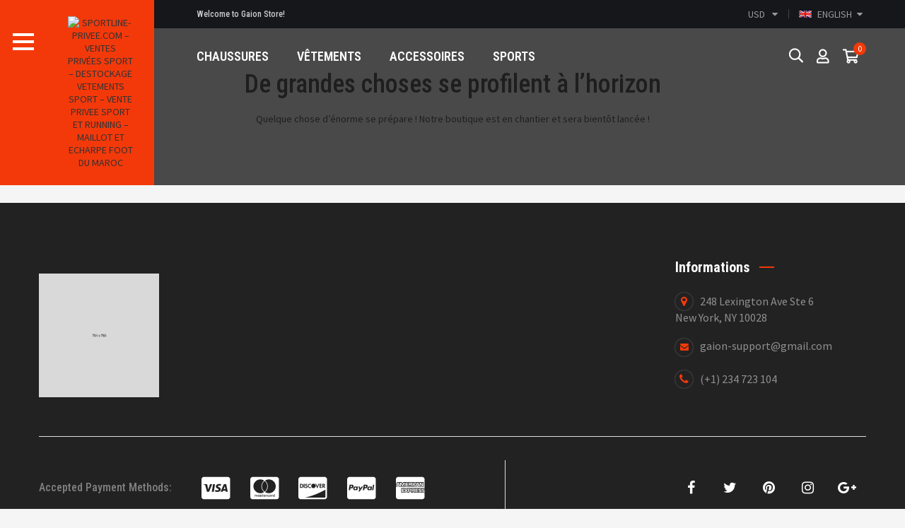

--- FILE ---
content_type: text/html; charset=UTF-8
request_url: https://www.sportline-privee.com/marque-sports/reebok/
body_size: 25875
content:
<!DOCTYPE html>
<html class="no-js" lang="fr-FR"> 
<head>
	<meta charset="UTF-8">
	<meta name="viewport" content="width=device-width, initial-scale=1.0">
					<script>document.documentElement.className = document.documentElement.className + ' yes-js js_active js'</script>
			<meta name="viewport" content="width=device-width, initial-scale=1" />
<meta name='robots' content='index, follow, max-image-preview:large, max-snippet:-1, max-video-preview:-1' />
	<style>img:is([sizes="auto" i], [sizes^="auto," i]) { contain-intrinsic-size: 3000px 1500px }</style>
	
	<!-- This site is optimized with the Yoast SEO plugin v26.2 - https://yoast.com/wordpress/plugins/seo/ -->
	<title>Reebok Archives - SPORTLINE-PRIVEE.COM - VENTES PRIVÉES SPORT - DESTOCKAGE VETEMENTS SPORT - VENTE PRIVEE SPORT ET RUNNING - MAILLOT ET ECHARPE FOOT DU MAROC</title>
	<meta name="description" content="Vente privee sport, du running, du foot, du basket. Des vetements, chaussures et accessoires spécialisés pour le sport pas cher. Des Prix bas sportifs toute l&#039;année. Des Centaines de produits de Sport pour toute la famille : Homme, Femme et Enfant. Un site exceptionnel, un relationnel essentiel pour des produits de qualité. Tous nos produits de sport sont issus de grandes marques spécialisées dans tous types de sports. Nos produits issue de notre vente privee de sport sont garantis de qualité par nos experts. Les maillots Maroc de foot, les écharpes du maroc de l&#039;équipe nationale marocaine." />
	<link rel="canonical" href="https://www.sportline-privee.com/marque-sports/reebok/" />
	<meta property="og:locale" content="fr_FR" />
	<meta property="og:type" content="article" />
	<meta property="og:title" content="Reebok Archives - SPORTLINE-PRIVEE.COM - VENTES PRIVÉES SPORT - DESTOCKAGE VETEMENTS SPORT - VENTE PRIVEE SPORT ET RUNNING - MAILLOT ET ECHARPE FOOT DU MAROC" />
	<meta property="og:description" content="Vente privee sport, du running, du foot, du basket. Des vetements, chaussures et accessoires spécialisés pour le sport pas cher. Des Prix bas sportifs toute l&#039;année. Des Centaines de produits de Sport pour toute la famille : Homme, Femme et Enfant. Un site exceptionnel, un relationnel essentiel pour des produits de qualité. Tous nos produits de sport sont issus de grandes marques spécialisées dans tous types de sports. Nos produits issue de notre vente privee de sport sont garantis de qualité par nos experts. Les maillots Maroc de foot, les écharpes du maroc de l&#039;équipe nationale marocaine." />
	<meta property="og:url" content="https://www.sportline-privee.com/marque-sports/reebok/" />
	<meta property="og:site_name" content="SPORTLINE-PRIVEE.COM - VENTES PRIVÉES SPORT - DESTOCKAGE VETEMENTS SPORT - VENTE PRIVEE SPORT ET RUNNING - MAILLOT ET ECHARPE FOOT DU MAROC" />
	<meta name="twitter:card" content="summary_large_image" />
	<meta name="twitter:site" content="@SportlinePrivee" />
	<script type="application/ld+json" class="yoast-schema-graph">{"@context":"https://schema.org","@graph":[{"@type":"CollectionPage","@id":"https://www.sportline-privee.com/marque-sports/reebok/","url":"https://www.sportline-privee.com/marque-sports/reebok/","name":"Reebok Archives - SPORTLINE-PRIVEE.COM - VENTES PRIVÉES SPORT - DESTOCKAGE VETEMENTS SPORT - VENTE PRIVEE SPORT ET RUNNING - MAILLOT ET ECHARPE FOOT DU MAROC","isPartOf":{"@id":"https://www.sportline-privee.com/?lang=de/#website"},"primaryImageOfPage":{"@id":"https://www.sportline-privee.com/marque-sports/reebok/#primaryimage"},"image":{"@id":"https://www.sportline-privee.com/marque-sports/reebok/#primaryimage"},"thumbnailUrl":"https://www.sportline-privee.com/wp-content/uploads/2015/11/157.jpg","description":"Vente privee sport, du running, du foot, du basket. Des vetements, chaussures et accessoires spécialisés pour le sport pas cher. Des Prix bas sportifs toute l'année. Des Centaines de produits de Sport pour toute la famille : Homme, Femme et Enfant. Un site exceptionnel, un relationnel essentiel pour des produits de qualité. Tous nos produits de sport sont issus de grandes marques spécialisées dans tous types de sports. Nos produits issue de notre vente privee de sport sont garantis de qualité par nos experts. Les maillots Maroc de foot, les écharpes du maroc de l'équipe nationale marocaine.","breadcrumb":{"@id":"https://www.sportline-privee.com/marque-sports/reebok/#breadcrumb"},"inLanguage":"fr-FR"},{"@type":"ImageObject","inLanguage":"fr-FR","@id":"https://www.sportline-privee.com/marque-sports/reebok/#primaryimage","url":"https://www.sportline-privee.com/wp-content/uploads/2015/11/157.jpg","contentUrl":"https://www.sportline-privee.com/wp-content/uploads/2015/11/157.jpg","width":800,"height":800},{"@type":"BreadcrumbList","@id":"https://www.sportline-privee.com/marque-sports/reebok/#breadcrumb","itemListElement":[{"@type":"ListItem","position":1,"name":"Accueil","item":"https://www.sportline-privee.com/home/"},{"@type":"ListItem","position":2,"name":"Reebok"}]},{"@type":"WebSite","@id":"https://www.sportline-privee.com/?lang=de/#website","url":"https://www.sportline-privee.com/?lang=de/","name":"SPORTLINE-PRIVEE.COM - VENTES PRIVÉES SPORT - DESTOCKAGE VETEMENTS SPORT - VENTE PRIVEE SPORT ET RUNNING - MAILLOT ET ECHARPE FOOT DU MAROC","description":"VENTE PRIVÉE SPORT RUNNING FOOT, CHAUSSURE RUNNING, MAILLOT MAROC, ECHARPE MAROC, EQUIPE MAROC FOOT, MAILLOT FOOTBALL, VÊTEMENT SPORT PAS CHER, HOMME, FEMME, ENFANT, SPORTLINE-PRIVEE.COM, VENTES PRIVÉES SPORT, FOOTBALL, RUNNING, SKI, GOLF, VÉLO, RANDONNÉE, BASKET, TENNIS, MOTO","publisher":{"@id":"https://www.sportline-privee.com/?lang=de/#organization"},"potentialAction":[{"@type":"SearchAction","target":{"@type":"EntryPoint","urlTemplate":"https://www.sportline-privee.com/?lang=de/?s={search_term_string}"},"query-input":{"@type":"PropertyValueSpecification","valueRequired":true,"valueName":"search_term_string"}}],"inLanguage":"fr-FR"},{"@type":"Organization","@id":"https://www.sportline-privee.com/?lang=de/#organization","name":"Sportline-Privee.com","url":"https://www.sportline-privee.com/?lang=de/","logo":{"@type":"ImageObject","inLanguage":"fr-FR","@id":"https://www.sportline-privee.com/?lang=de/#/schema/logo/image/","url":"https://www.sportline-privee.com/wp-content/uploads/2015/10/logo.png","contentUrl":"https://www.sportline-privee.com/wp-content/uploads/2015/10/logo.png","width":161,"height":128,"caption":"Sportline-Privee.com"},"image":{"@id":"https://www.sportline-privee.com/?lang=de/#/schema/logo/image/"},"sameAs":["https://www.facebook.com/Sportline-Priveecom-195472200638769/","https://x.com/SportlinePrivee","https://www.linkedin.com/in/camille-de-lestres-362947b4","https://www.pinterest.com/sportline_prive/","https://www.youtube.com/channel/UCPDnd34-C0b-Ag_eWpOA7uQ"]}]}</script>
	<!-- / Yoast SEO plugin. -->


<title>Reebok Archives - SPORTLINE-PRIVEE.COM - VENTES PRIVÉES SPORT - DESTOCKAGE VETEMENTS SPORT - VENTE PRIVEE SPORT ET RUNNING - MAILLOT ET ECHARPE FOOT DU MAROC</title>
<link rel='dns-prefetch' href='//www.googletagmanager.com' />
<link rel='dns-prefetch' href='//fonts.googleapis.com' />
<link rel="alternate" type="application/rss+xml" title="SPORTLINE-PRIVEE.COM - VENTES PRIVÉES SPORT - DESTOCKAGE VETEMENTS SPORT - VENTE PRIVEE SPORT ET RUNNING - MAILLOT ET ECHARPE FOOT DU MAROC &raquo; Flux" href="https://www.sportline-privee.com/feed/" />
<link rel="alternate" type="application/rss+xml" title="Flux pour SPORTLINE-PRIVEE.COM - VENTES PRIVÉES SPORT - DESTOCKAGE VETEMENTS SPORT - VENTE PRIVEE SPORT ET RUNNING - MAILLOT ET ECHARPE FOOT DU MAROC &raquo; Reebok Étiquette" href="https://www.sportline-privee.com/marque-sports/reebok/feed/" />
<script type="text/javascript">
/* <![CDATA[ */
window._wpemojiSettings = {"baseUrl":"https:\/\/s.w.org\/images\/core\/emoji\/16.0.1\/72x72\/","ext":".png","svgUrl":"https:\/\/s.w.org\/images\/core\/emoji\/16.0.1\/svg\/","svgExt":".svg","source":{"concatemoji":"https:\/\/www.sportline-privee.com\/wp-includes\/js\/wp-emoji-release.min.js?ver=6.8.3"}};
/*! This file is auto-generated */
!function(s,n){var o,i,e;function c(e){try{var t={supportTests:e,timestamp:(new Date).valueOf()};sessionStorage.setItem(o,JSON.stringify(t))}catch(e){}}function p(e,t,n){e.clearRect(0,0,e.canvas.width,e.canvas.height),e.fillText(t,0,0);var t=new Uint32Array(e.getImageData(0,0,e.canvas.width,e.canvas.height).data),a=(e.clearRect(0,0,e.canvas.width,e.canvas.height),e.fillText(n,0,0),new Uint32Array(e.getImageData(0,0,e.canvas.width,e.canvas.height).data));return t.every(function(e,t){return e===a[t]})}function u(e,t){e.clearRect(0,0,e.canvas.width,e.canvas.height),e.fillText(t,0,0);for(var n=e.getImageData(16,16,1,1),a=0;a<n.data.length;a++)if(0!==n.data[a])return!1;return!0}function f(e,t,n,a){switch(t){case"flag":return n(e,"\ud83c\udff3\ufe0f\u200d\u26a7\ufe0f","\ud83c\udff3\ufe0f\u200b\u26a7\ufe0f")?!1:!n(e,"\ud83c\udde8\ud83c\uddf6","\ud83c\udde8\u200b\ud83c\uddf6")&&!n(e,"\ud83c\udff4\udb40\udc67\udb40\udc62\udb40\udc65\udb40\udc6e\udb40\udc67\udb40\udc7f","\ud83c\udff4\u200b\udb40\udc67\u200b\udb40\udc62\u200b\udb40\udc65\u200b\udb40\udc6e\u200b\udb40\udc67\u200b\udb40\udc7f");case"emoji":return!a(e,"\ud83e\udedf")}return!1}function g(e,t,n,a){var r="undefined"!=typeof WorkerGlobalScope&&self instanceof WorkerGlobalScope?new OffscreenCanvas(300,150):s.createElement("canvas"),o=r.getContext("2d",{willReadFrequently:!0}),i=(o.textBaseline="top",o.font="600 32px Arial",{});return e.forEach(function(e){i[e]=t(o,e,n,a)}),i}function t(e){var t=s.createElement("script");t.src=e,t.defer=!0,s.head.appendChild(t)}"undefined"!=typeof Promise&&(o="wpEmojiSettingsSupports",i=["flag","emoji"],n.supports={everything:!0,everythingExceptFlag:!0},e=new Promise(function(e){s.addEventListener("DOMContentLoaded",e,{once:!0})}),new Promise(function(t){var n=function(){try{var e=JSON.parse(sessionStorage.getItem(o));if("object"==typeof e&&"number"==typeof e.timestamp&&(new Date).valueOf()<e.timestamp+604800&&"object"==typeof e.supportTests)return e.supportTests}catch(e){}return null}();if(!n){if("undefined"!=typeof Worker&&"undefined"!=typeof OffscreenCanvas&&"undefined"!=typeof URL&&URL.createObjectURL&&"undefined"!=typeof Blob)try{var e="postMessage("+g.toString()+"("+[JSON.stringify(i),f.toString(),p.toString(),u.toString()].join(",")+"));",a=new Blob([e],{type:"text/javascript"}),r=new Worker(URL.createObjectURL(a),{name:"wpTestEmojiSupports"});return void(r.onmessage=function(e){c(n=e.data),r.terminate(),t(n)})}catch(e){}c(n=g(i,f,p,u))}t(n)}).then(function(e){for(var t in e)n.supports[t]=e[t],n.supports.everything=n.supports.everything&&n.supports[t],"flag"!==t&&(n.supports.everythingExceptFlag=n.supports.everythingExceptFlag&&n.supports[t]);n.supports.everythingExceptFlag=n.supports.everythingExceptFlag&&!n.supports.flag,n.DOMReady=!1,n.readyCallback=function(){n.DOMReady=!0}}).then(function(){return e}).then(function(){var e;n.supports.everything||(n.readyCallback(),(e=n.source||{}).concatemoji?t(e.concatemoji):e.wpemoji&&e.twemoji&&(t(e.twemoji),t(e.wpemoji)))}))}((window,document),window._wpemojiSettings);
/* ]]> */
</script>
<link rel='stylesheet' id='swpb-style-css' href='https://www.sportline-privee.com/wp-content/plugins/sw-product-bundles/assets/css/swpb-front-end.css?ver=6.8.3' type='text/css' media='all' />
<link rel='stylesheet' id='swpb-style2-css' href='https://www.sportline-privee.com/wp-content/plugins/sw-product-bundles/assets/css/style.css?ver=6.8.3' type='text/css' media='all' />
<link rel='stylesheet' id='dashicons-css' href='https://www.sportline-privee.com/wp-includes/css/dashicons.min.css?ver=6.8.3' type='text/css' media='all' />
<style id='dashicons-inline-css' type='text/css'>
[data-font="Dashicons"]:before {font-family: 'Dashicons' !important;content: attr(data-icon) !important;speak: none !important;font-weight: normal !important;font-variant: normal !important;text-transform: none !important;line-height: 1 !important;font-style: normal !important;-webkit-font-smoothing: antialiased !important;-moz-osx-font-smoothing: grayscale !important;}
</style>
<link rel='stylesheet' id='thickbox-css' href='https://www.sportline-privee.com/wp-includes/js/thickbox/thickbox.css?ver=6.8.3' type='text/css' media='all' />
<style id='wp-emoji-styles-inline-css' type='text/css'>

	img.wp-smiley, img.emoji {
		display: inline !important;
		border: none !important;
		box-shadow: none !important;
		height: 1em !important;
		width: 1em !important;
		margin: 0 0.07em !important;
		vertical-align: -0.1em !important;
		background: none !important;
		padding: 0 !important;
	}
</style>
<link rel='stylesheet' id='wp-block-library-css' href='https://www.sportline-privee.com/wp-includes/css/dist/block-library/style.min.css?ver=6.8.3' type='text/css' media='all' />
<style id='classic-theme-styles-inline-css' type='text/css'>
/*! This file is auto-generated */
.wp-block-button__link{color:#fff;background-color:#32373c;border-radius:9999px;box-shadow:none;text-decoration:none;padding:calc(.667em + 2px) calc(1.333em + 2px);font-size:1.125em}.wp-block-file__button{background:#32373c;color:#fff;text-decoration:none}
</style>
<link rel='stylesheet' id='jquery-selectBox-css' href='https://www.sportline-privee.com/wp-content/plugins/yith-woocommerce-wishlist/assets/css/jquery.selectBox.css?ver=1.2.0' type='text/css' media='all' />
<link rel='stylesheet' id='woocommerce_prettyPhoto_css-css' href='//www.sportline-privee.com/wp-content/plugins/woocommerce/assets/css/prettyPhoto.css?ver=3.1.6' type='text/css' media='all' />
<link rel='stylesheet' id='yith-wcwl-main-css' href='https://www.sportline-privee.com/wp-content/plugins/yith-woocommerce-wishlist/assets/css/style.css?ver=4.10.0' type='text/css' media='all' />
<style id='yith-wcwl-main-inline-css' type='text/css'>
 :root { --rounded-corners-radius: 16px; --add-to-cart-rounded-corners-radius: 16px; --color-headers-background: #F4F4F4; --feedback-duration: 3s } 
 :root { --rounded-corners-radius: 16px; --add-to-cart-rounded-corners-radius: 16px; --color-headers-background: #F4F4F4; --feedback-duration: 3s } 
</style>
<style id='global-styles-inline-css' type='text/css'>
:root{--wp--preset--aspect-ratio--square: 1;--wp--preset--aspect-ratio--4-3: 4/3;--wp--preset--aspect-ratio--3-4: 3/4;--wp--preset--aspect-ratio--3-2: 3/2;--wp--preset--aspect-ratio--2-3: 2/3;--wp--preset--aspect-ratio--16-9: 16/9;--wp--preset--aspect-ratio--9-16: 9/16;--wp--preset--color--black: #000000;--wp--preset--color--cyan-bluish-gray: #abb8c3;--wp--preset--color--white: #ffffff;--wp--preset--color--pale-pink: #f78da7;--wp--preset--color--vivid-red: #cf2e2e;--wp--preset--color--luminous-vivid-orange: #ff6900;--wp--preset--color--luminous-vivid-amber: #fcb900;--wp--preset--color--light-green-cyan: #7bdcb5;--wp--preset--color--vivid-green-cyan: #00d084;--wp--preset--color--pale-cyan-blue: #8ed1fc;--wp--preset--color--vivid-cyan-blue: #0693e3;--wp--preset--color--vivid-purple: #9b51e0;--wp--preset--gradient--vivid-cyan-blue-to-vivid-purple: linear-gradient(135deg,rgba(6,147,227,1) 0%,rgb(155,81,224) 100%);--wp--preset--gradient--light-green-cyan-to-vivid-green-cyan: linear-gradient(135deg,rgb(122,220,180) 0%,rgb(0,208,130) 100%);--wp--preset--gradient--luminous-vivid-amber-to-luminous-vivid-orange: linear-gradient(135deg,rgba(252,185,0,1) 0%,rgba(255,105,0,1) 100%);--wp--preset--gradient--luminous-vivid-orange-to-vivid-red: linear-gradient(135deg,rgba(255,105,0,1) 0%,rgb(207,46,46) 100%);--wp--preset--gradient--very-light-gray-to-cyan-bluish-gray: linear-gradient(135deg,rgb(238,238,238) 0%,rgb(169,184,195) 100%);--wp--preset--gradient--cool-to-warm-spectrum: linear-gradient(135deg,rgb(74,234,220) 0%,rgb(151,120,209) 20%,rgb(207,42,186) 40%,rgb(238,44,130) 60%,rgb(251,105,98) 80%,rgb(254,248,76) 100%);--wp--preset--gradient--blush-light-purple: linear-gradient(135deg,rgb(255,206,236) 0%,rgb(152,150,240) 100%);--wp--preset--gradient--blush-bordeaux: linear-gradient(135deg,rgb(254,205,165) 0%,rgb(254,45,45) 50%,rgb(107,0,62) 100%);--wp--preset--gradient--luminous-dusk: linear-gradient(135deg,rgb(255,203,112) 0%,rgb(199,81,192) 50%,rgb(65,88,208) 100%);--wp--preset--gradient--pale-ocean: linear-gradient(135deg,rgb(255,245,203) 0%,rgb(182,227,212) 50%,rgb(51,167,181) 100%);--wp--preset--gradient--electric-grass: linear-gradient(135deg,rgb(202,248,128) 0%,rgb(113,206,126) 100%);--wp--preset--gradient--midnight: linear-gradient(135deg,rgb(2,3,129) 0%,rgb(40,116,252) 100%);--wp--preset--font-size--small: 13px;--wp--preset--font-size--medium: 20px;--wp--preset--font-size--large: 36px;--wp--preset--font-size--x-large: 42px;--wp--preset--font-family--inter: "Inter", sans-serif;--wp--preset--font-family--cardo: Cardo;--wp--preset--spacing--20: 0.44rem;--wp--preset--spacing--30: 0.67rem;--wp--preset--spacing--40: 1rem;--wp--preset--spacing--50: 1.5rem;--wp--preset--spacing--60: 2.25rem;--wp--preset--spacing--70: 3.38rem;--wp--preset--spacing--80: 5.06rem;--wp--preset--shadow--natural: 6px 6px 9px rgba(0, 0, 0, 0.2);--wp--preset--shadow--deep: 12px 12px 50px rgba(0, 0, 0, 0.4);--wp--preset--shadow--sharp: 6px 6px 0px rgba(0, 0, 0, 0.2);--wp--preset--shadow--outlined: 6px 6px 0px -3px rgba(255, 255, 255, 1), 6px 6px rgba(0, 0, 0, 1);--wp--preset--shadow--crisp: 6px 6px 0px rgba(0, 0, 0, 1);}:where(.is-layout-flex){gap: 0.5em;}:where(.is-layout-grid){gap: 0.5em;}body .is-layout-flex{display: flex;}.is-layout-flex{flex-wrap: wrap;align-items: center;}.is-layout-flex > :is(*, div){margin: 0;}body .is-layout-grid{display: grid;}.is-layout-grid > :is(*, div){margin: 0;}:where(.wp-block-columns.is-layout-flex){gap: 2em;}:where(.wp-block-columns.is-layout-grid){gap: 2em;}:where(.wp-block-post-template.is-layout-flex){gap: 1.25em;}:where(.wp-block-post-template.is-layout-grid){gap: 1.25em;}.has-black-color{color: var(--wp--preset--color--black) !important;}.has-cyan-bluish-gray-color{color: var(--wp--preset--color--cyan-bluish-gray) !important;}.has-white-color{color: var(--wp--preset--color--white) !important;}.has-pale-pink-color{color: var(--wp--preset--color--pale-pink) !important;}.has-vivid-red-color{color: var(--wp--preset--color--vivid-red) !important;}.has-luminous-vivid-orange-color{color: var(--wp--preset--color--luminous-vivid-orange) !important;}.has-luminous-vivid-amber-color{color: var(--wp--preset--color--luminous-vivid-amber) !important;}.has-light-green-cyan-color{color: var(--wp--preset--color--light-green-cyan) !important;}.has-vivid-green-cyan-color{color: var(--wp--preset--color--vivid-green-cyan) !important;}.has-pale-cyan-blue-color{color: var(--wp--preset--color--pale-cyan-blue) !important;}.has-vivid-cyan-blue-color{color: var(--wp--preset--color--vivid-cyan-blue) !important;}.has-vivid-purple-color{color: var(--wp--preset--color--vivid-purple) !important;}.has-black-background-color{background-color: var(--wp--preset--color--black) !important;}.has-cyan-bluish-gray-background-color{background-color: var(--wp--preset--color--cyan-bluish-gray) !important;}.has-white-background-color{background-color: var(--wp--preset--color--white) !important;}.has-pale-pink-background-color{background-color: var(--wp--preset--color--pale-pink) !important;}.has-vivid-red-background-color{background-color: var(--wp--preset--color--vivid-red) !important;}.has-luminous-vivid-orange-background-color{background-color: var(--wp--preset--color--luminous-vivid-orange) !important;}.has-luminous-vivid-amber-background-color{background-color: var(--wp--preset--color--luminous-vivid-amber) !important;}.has-light-green-cyan-background-color{background-color: var(--wp--preset--color--light-green-cyan) !important;}.has-vivid-green-cyan-background-color{background-color: var(--wp--preset--color--vivid-green-cyan) !important;}.has-pale-cyan-blue-background-color{background-color: var(--wp--preset--color--pale-cyan-blue) !important;}.has-vivid-cyan-blue-background-color{background-color: var(--wp--preset--color--vivid-cyan-blue) !important;}.has-vivid-purple-background-color{background-color: var(--wp--preset--color--vivid-purple) !important;}.has-black-border-color{border-color: var(--wp--preset--color--black) !important;}.has-cyan-bluish-gray-border-color{border-color: var(--wp--preset--color--cyan-bluish-gray) !important;}.has-white-border-color{border-color: var(--wp--preset--color--white) !important;}.has-pale-pink-border-color{border-color: var(--wp--preset--color--pale-pink) !important;}.has-vivid-red-border-color{border-color: var(--wp--preset--color--vivid-red) !important;}.has-luminous-vivid-orange-border-color{border-color: var(--wp--preset--color--luminous-vivid-orange) !important;}.has-luminous-vivid-amber-border-color{border-color: var(--wp--preset--color--luminous-vivid-amber) !important;}.has-light-green-cyan-border-color{border-color: var(--wp--preset--color--light-green-cyan) !important;}.has-vivid-green-cyan-border-color{border-color: var(--wp--preset--color--vivid-green-cyan) !important;}.has-pale-cyan-blue-border-color{border-color: var(--wp--preset--color--pale-cyan-blue) !important;}.has-vivid-cyan-blue-border-color{border-color: var(--wp--preset--color--vivid-cyan-blue) !important;}.has-vivid-purple-border-color{border-color: var(--wp--preset--color--vivid-purple) !important;}.has-vivid-cyan-blue-to-vivid-purple-gradient-background{background: var(--wp--preset--gradient--vivid-cyan-blue-to-vivid-purple) !important;}.has-light-green-cyan-to-vivid-green-cyan-gradient-background{background: var(--wp--preset--gradient--light-green-cyan-to-vivid-green-cyan) !important;}.has-luminous-vivid-amber-to-luminous-vivid-orange-gradient-background{background: var(--wp--preset--gradient--luminous-vivid-amber-to-luminous-vivid-orange) !important;}.has-luminous-vivid-orange-to-vivid-red-gradient-background{background: var(--wp--preset--gradient--luminous-vivid-orange-to-vivid-red) !important;}.has-very-light-gray-to-cyan-bluish-gray-gradient-background{background: var(--wp--preset--gradient--very-light-gray-to-cyan-bluish-gray) !important;}.has-cool-to-warm-spectrum-gradient-background{background: var(--wp--preset--gradient--cool-to-warm-spectrum) !important;}.has-blush-light-purple-gradient-background{background: var(--wp--preset--gradient--blush-light-purple) !important;}.has-blush-bordeaux-gradient-background{background: var(--wp--preset--gradient--blush-bordeaux) !important;}.has-luminous-dusk-gradient-background{background: var(--wp--preset--gradient--luminous-dusk) !important;}.has-pale-ocean-gradient-background{background: var(--wp--preset--gradient--pale-ocean) !important;}.has-electric-grass-gradient-background{background: var(--wp--preset--gradient--electric-grass) !important;}.has-midnight-gradient-background{background: var(--wp--preset--gradient--midnight) !important;}.has-small-font-size{font-size: var(--wp--preset--font-size--small) !important;}.has-medium-font-size{font-size: var(--wp--preset--font-size--medium) !important;}.has-large-font-size{font-size: var(--wp--preset--font-size--large) !important;}.has-x-large-font-size{font-size: var(--wp--preset--font-size--x-large) !important;}
:where(.wp-block-post-template.is-layout-flex){gap: 1.25em;}:where(.wp-block-post-template.is-layout-grid){gap: 1.25em;}
:where(.wp-block-columns.is-layout-flex){gap: 2em;}:where(.wp-block-columns.is-layout-grid){gap: 2em;}
:root :where(.wp-block-pullquote){font-size: 1.5em;line-height: 1.6;}
</style>
<style id='wp-block-template-skip-link-inline-css' type='text/css'>

		.skip-link.screen-reader-text {
			border: 0;
			clip-path: inset(50%);
			height: 1px;
			margin: -1px;
			overflow: hidden;
			padding: 0;
			position: absolute !important;
			width: 1px;
			word-wrap: normal !important;
		}

		.skip-link.screen-reader-text:focus {
			background-color: #eee;
			clip-path: none;
			color: #444;
			display: block;
			font-size: 1em;
			height: auto;
			left: 5px;
			line-height: normal;
			padding: 15px 23px 14px;
			text-decoration: none;
			top: 5px;
			width: auto;
			z-index: 100000;
		}
</style>
<link rel='stylesheet' id='contact-form-7-css' href='https://www.sportline-privee.com/wp-content/plugins/contact-form-7/includes/css/styles.css?ver=6.1.2' type='text/css' media='all' />
<link rel='stylesheet' id='eh-style-css' href='https://www.sportline-privee.com/wp-content/plugins/payment-gateway-stripe-and-woocommerce-integration/assets/css/eh-style.css?ver=5.0.6' type='text/css' media='all' />
<link rel='stylesheet' id='woocommerce-layout-css' href='https://www.sportline-privee.com/wp-content/plugins/woocommerce/assets/css/woocommerce-layout.css?ver=10.2.3' type='text/css' media='all' />
<link rel='stylesheet' id='woocommerce-smallscreen-css' href='https://www.sportline-privee.com/wp-content/plugins/woocommerce/assets/css/woocommerce-smallscreen.css?ver=10.2.3' type='text/css' media='only screen and (max-width: 768px)' />
<link rel='stylesheet' id='woocommerce-general-css' href='https://www.sportline-privee.com/wp-content/plugins/woocommerce/assets/css/woocommerce.css?ver=10.2.3' type='text/css' media='all' />
<style id='woocommerce-inline-inline-css' type='text/css'>
.woocommerce form .form-row .required { visibility: visible; }
</style>
<link rel='stylesheet' id='ywsl_frontend-css' href='https://www.sportline-privee.com/wp-content/plugins/yith-woocommerce-social-login/assets/css/frontend.css?ver=6.8.3' type='text/css' media='all' />
<link rel='stylesheet' id='brands-styles-css' href='https://www.sportline-privee.com/wp-content/plugins/woocommerce/assets/css/brands.css?ver=10.2.3' type='text/css' media='all' />
<link rel='stylesheet' id='gaion-googlefonts-css' href='//fonts.googleapis.com/css?family=Source+Sans+Pro%3A400%2C500%2C600%2C700%2C800%2C900%7CRoboto+Condensed%3A400%2C500%2C600%2C700%2C800%2C900%7CRoboto+Condensed%3A400%2C500%2C600%2C700%2C800%2C900&#038;ver=1.0.0' type='text/css' media='all' />
<link rel='stylesheet' id='jquery-fixedheadertable-style-css' href='https://www.sportline-privee.com/wp-content/plugins/yith-woocommerce-compare/assets/css/jquery.dataTables.css?ver=1.10.18' type='text/css' media='all' />
<link rel='stylesheet' id='yith_woocompare_page-css' href='https://www.sportline-privee.com/wp-content/plugins/yith-woocommerce-compare/assets/css/compare.css?ver=3.5.0' type='text/css' media='all' />
<link rel='stylesheet' id='yith-woocompare-widget-css' href='https://www.sportline-privee.com/wp-content/plugins/yith-woocommerce-compare/assets/css/widget.css?ver=3.5.0' type='text/css' media='all' />
<link rel='stylesheet' id='fancybox_css-css' href='https://www.sportline-privee.com/wp-content/plugins/sw_core/css/jquery.fancybox.css' type='text/css' media='all' />
<link rel='stylesheet' id='sw-woocatalog-css' href='https://www.sportline-privee.com/wp-content/plugins/sw-woocatalog/css/style.css?ver=6.8.3' type='text/css' media='all' />
<link rel='stylesheet' id='bootstrap-css' href='https://www.sportline-privee.com/wp-content/themes/gaion/css/bootstrap.min.css' type='text/css' media='all' />
<link rel='stylesheet' id='gaion-css' href='https://www.sportline-privee.com/wp-content/themes/gaion/css/app-default.css' type='text/css' media='all' />
<link rel='stylesheet' id='gaion-responsive-css' href='https://www.sportline-privee.com/wp-content/themes/gaion/css/app-responsive.css' type='text/css' media='all' />
<link rel='stylesheet' id='sw-wooswatches-css' href='https://www.sportline-privee.com/wp-content/plugins/sw_wooswatches/css/style.css' type='text/css' media='all' />
<script type="text/template" id="tmpl-variation-template">
	<div class="woocommerce-variation-description">{{{ data.variation.variation_description }}}</div>
	<div class="woocommerce-variation-price">{{{ data.variation.price_html }}}</div>
	<div class="woocommerce-variation-availability">{{{ data.variation.availability_html }}}</div>
</script>
<script type="text/template" id="tmpl-unavailable-variation-template">
	<p role="alert">Désolé, ce produit n&rsquo;est pas disponible. Veuillez choisir une combinaison différente.</p>
</script>
<script type="text/javascript" src="https://www.sportline-privee.com/wp-includes/js/jquery/jquery.min.js?ver=3.7.1" id="jquery-core-js"></script>
<script type="text/javascript" src="https://www.sportline-privee.com/wp-includes/js/jquery/jquery-migrate.min.js?ver=3.4.1" id="jquery-migrate-js"></script>
<script type="text/javascript" src="https://www.sportline-privee.com/wp-content/plugins/revslider/public/assets/js/rbtools.min.js?ver=6.6.5" async id="tp-tools-js"></script>
<script type="text/javascript" src="https://www.sportline-privee.com/wp-content/plugins/revslider/public/assets/js/rs6.min.js?ver=6.6.5" async id="revmin-js"></script>
<script type="text/javascript" src="https://www.sportline-privee.com/wp-content/plugins/woocommerce/assets/js/jquery-blockui/jquery.blockUI.min.js?ver=2.7.0-wc.10.2.3" id="jquery-blockui-js" data-wp-strategy="defer"></script>
<script type="text/javascript" id="wc-add-to-cart-js-extra">
/* <![CDATA[ */
var wc_add_to_cart_params = {"ajax_url":"\/wp-admin\/admin-ajax.php","wc_ajax_url":"\/?wc-ajax=%%endpoint%%","i18n_view_cart":"Voir le panier","cart_url":"https:\/\/www.sportline-privee.com\/cart-3\/","is_cart":"","cart_redirect_after_add":"no"};
/* ]]> */
</script>
<script type="text/javascript" src="https://www.sportline-privee.com/wp-content/plugins/woocommerce/assets/js/frontend/add-to-cart.min.js?ver=10.2.3" id="wc-add-to-cart-js" data-wp-strategy="defer"></script>
<script type="text/javascript" src="https://www.sportline-privee.com/wp-content/plugins/woocommerce/assets/js/js-cookie/js.cookie.min.js?ver=2.1.4-wc.10.2.3" id="js-cookie-js" defer="defer" data-wp-strategy="defer"></script>
<script type="text/javascript" id="woocommerce-js-extra">
/* <![CDATA[ */
var woocommerce_params = {"ajax_url":"\/wp-admin\/admin-ajax.php","wc_ajax_url":"\/?wc-ajax=%%endpoint%%","i18n_password_show":"Afficher le mot de passe","i18n_password_hide":"Masquer le mot de passe"};
/* ]]> */
</script>
<script type="text/javascript" src="https://www.sportline-privee.com/wp-content/plugins/woocommerce/assets/js/frontend/woocommerce.min.js?ver=10.2.3" id="woocommerce-js" defer="defer" data-wp-strategy="defer"></script>
<script type="text/javascript" src="https://www.sportline-privee.com/wp-content/plugins/js_composer/assets/js/vendors/woocommerce-add-to-cart.js?ver=6.10.0" id="vc_woocommerce-add-to-cart-js-js"></script>

<!-- Extrait de code de la balise Google (gtag.js) ajouté par Site Kit -->
<!-- Extrait Google Analytics ajouté par Site Kit -->
<script type="text/javascript" src="https://www.googletagmanager.com/gtag/js?id=G-VTDQC8NYW9" id="google_gtagjs-js" async></script>
<script type="text/javascript" id="google_gtagjs-js-after">
/* <![CDATA[ */
window.dataLayer = window.dataLayer || [];function gtag(){dataLayer.push(arguments);}
gtag("set","linker",{"domains":["www.sportline-privee.com"]});
gtag("js", new Date());
gtag("set", "developer_id.dZTNiMT", true);
gtag("config", "G-VTDQC8NYW9");
/* ]]> */
</script>
<link rel="https://api.w.org/" href="https://www.sportline-privee.com/wp-json/" /><link rel="alternate" title="JSON" type="application/json" href="https://www.sportline-privee.com/wp-json/wp/v2/product_tag/90" /><link rel="EditURI" type="application/rsd+xml" title="RSD" href="https://www.sportline-privee.com/xmlrpc.php?rsd" />
<meta name="generator" content="WordPress 6.8.3" />
<meta name="generator" content="WooCommerce 10.2.3" />
<meta name="generator" content="Site Kit by Google 1.164.0" />	<noscript><style>.woocommerce-product-gallery{ opacity: 1 !important; }</style></noscript>
	<meta name="generator" content="Powered by WPBakery Page Builder - drag and drop page builder for WordPress."/>
<meta name="generator" content="Powered by Slider Revolution 6.6.5 - responsive, Mobile-Friendly Slider Plugin for WordPress with comfortable drag and drop interface." />
<style>body, input, button, select, textarea, .search-query {font-family: Source Sans Pro !important;}h1, h2, h3, h4, h5, h6 {font-family: Roboto Condensed !important;}.primary-menu .menu-title, .vertical_megamenu .menu-title {font-family: Roboto Condensed !important;}</style><style class='wp-fonts-local' type='text/css'>
@font-face{font-family:Inter;font-style:normal;font-weight:300 900;font-display:fallback;src:url('https://www.sportline-privee.com/wp-content/plugins/woocommerce/assets/fonts/Inter-VariableFont_slnt,wght.woff2') format('woff2');font-stretch:normal;}
@font-face{font-family:Cardo;font-style:normal;font-weight:400;font-display:fallback;src:url('https://www.sportline-privee.com/wp-content/plugins/woocommerce/assets/fonts/cardo_normal_400.woff2') format('woff2');}
</style>
<link rel="icon" href="https://www.sportline-privee.com/wp-content/uploads/2021/10/cropped-favicon-32x32.png" sizes="32x32" />
<link rel="icon" href="https://www.sportline-privee.com/wp-content/uploads/2021/10/cropped-favicon-192x192.png" sizes="192x192" />
<link rel="apple-touch-icon" href="https://www.sportline-privee.com/wp-content/uploads/2021/10/cropped-favicon-180x180.png" />
<meta name="msapplication-TileImage" content="https://www.sportline-privee.com/wp-content/uploads/2021/10/cropped-favicon-270x270.png" />
<script>function setREVStartSize(e){
			//window.requestAnimationFrame(function() {
				window.RSIW = window.RSIW===undefined ? window.innerWidth : window.RSIW;
				window.RSIH = window.RSIH===undefined ? window.innerHeight : window.RSIH;
				try {
					var pw = document.getElementById(e.c).parentNode.offsetWidth,
						newh;
					pw = pw===0 || isNaN(pw) || (e.l=="fullwidth" || e.layout=="fullwidth") ? window.RSIW : pw;
					e.tabw = e.tabw===undefined ? 0 : parseInt(e.tabw);
					e.thumbw = e.thumbw===undefined ? 0 : parseInt(e.thumbw);
					e.tabh = e.tabh===undefined ? 0 : parseInt(e.tabh);
					e.thumbh = e.thumbh===undefined ? 0 : parseInt(e.thumbh);
					e.tabhide = e.tabhide===undefined ? 0 : parseInt(e.tabhide);
					e.thumbhide = e.thumbhide===undefined ? 0 : parseInt(e.thumbhide);
					e.mh = e.mh===undefined || e.mh=="" || e.mh==="auto" ? 0 : parseInt(e.mh,0);
					if(e.layout==="fullscreen" || e.l==="fullscreen")
						newh = Math.max(e.mh,window.RSIH);
					else{
						e.gw = Array.isArray(e.gw) ? e.gw : [e.gw];
						for (var i in e.rl) if (e.gw[i]===undefined || e.gw[i]===0) e.gw[i] = e.gw[i-1];
						e.gh = e.el===undefined || e.el==="" || (Array.isArray(e.el) && e.el.length==0)? e.gh : e.el;
						e.gh = Array.isArray(e.gh) ? e.gh : [e.gh];
						for (var i in e.rl) if (e.gh[i]===undefined || e.gh[i]===0) e.gh[i] = e.gh[i-1];
											
						var nl = new Array(e.rl.length),
							ix = 0,
							sl;
						e.tabw = e.tabhide>=pw ? 0 : e.tabw;
						e.thumbw = e.thumbhide>=pw ? 0 : e.thumbw;
						e.tabh = e.tabhide>=pw ? 0 : e.tabh;
						e.thumbh = e.thumbhide>=pw ? 0 : e.thumbh;
						for (var i in e.rl) nl[i] = e.rl[i]<window.RSIW ? 0 : e.rl[i];
						sl = nl[0];
						for (var i in nl) if (sl>nl[i] && nl[i]>0) { sl = nl[i]; ix=i;}
						var m = pw>(e.gw[ix]+e.tabw+e.thumbw) ? 1 : (pw-(e.tabw+e.thumbw)) / (e.gw[ix]);
						newh =  (e.gh[ix] * m) + (e.tabh + e.thumbh);
					}
					var el = document.getElementById(e.c);
					if (el!==null && el) el.style.height = newh+"px";
					el = document.getElementById(e.c+"_wrapper");
					if (el!==null && el) {
						el.style.height = newh+"px";
						el.style.display = "block";
					}
				} catch(e){
					console.log("Failure at Presize of Slider:" + e)
				}
			//});
		  };</script>
<noscript><style> .wpb_animate_when_almost_visible { opacity: 1; }</style></noscript></head>
<body class="archive tax-product_tag term-reebok term-90 wp-theme-gaion theme-gaion woocommerce woocommerce-page woocommerce-no-js wpb-js-composer js-comp-ver-6.10.0 vc_responsive">
 <div class="body-wrapper theme-clearfix">
	<div class="body-wrapper-inner">
	<header id="header" class="header header-style1">
	<div class="header-top clearfix">
		<!-- Logo -->
		<div class="header-logo pull-left">
							<div class="menu-icon-bar"><i class="fa"></i></div>
						<div class="gaion-logo">
					<a  href="https://www.sportline-privee.com/">
							<img src="https://demo.wpthemego.com/themes/sw_gaion/wp-content/uploads/2018/12/logo-default-1.png" alt="SPORTLINE-PRIVEE.COM &#8211; VENTES PRIVÉES SPORT &#8211; DESTOCKAGE VETEMENTS SPORT &#8211; VENTE PRIVEE SPORT ET RUNNING &#8211; MAILLOT ET ECHARPE FOOT DU MAROC"/>
				</a>
			</div>
						<div class="sticky-logo"><a  href="https://www.sportline-privee.com/"><img src="https://demo.wpthemego.com/themes/sw_gaion/wp-content/uploads/2019/01/logo-sticky.png" alt="SPORTLINE-PRIVEE.COM &#8211; VENTES PRIVÉES SPORT &#8211; DESTOCKAGE VETEMENTS SPORT &#8211; VENTE PRIVEE SPORT ET RUNNING &#8211; MAILLOT ET ECHARPE FOOT DU MAROC"/></a></div>
					</div>
			
		<div class="header-right pull-left">
			<!-- Sidebar Top Menu -->
							<div class="header-right-top clearfix">
					<div class="header-language">
						<div class="sw-gaion-language">
							<div id="sidebar-top-right" class="sidebar-top-right">
								<div id="custom_html-10" class="widget_text widget custom_html-10 widget_custom_html pull-left"><div class="widget_text widget-inner"><div class="textwidget custom-html-widget"><div class="block-header"><h4>Welcome to Gaion Store!</h4></div></div></div></div><div id="custom_html-11" class="widget_text widget custom_html-11 widget_custom_html pull-right"><div class="widget_text widget-inner"><div class="textwidget custom-html-widget"><div id="lang_sel">
	<ul class="nav">
		<li>
			<a class="lang_sel_sel icl-en" href="#">
				<img class="iclflag" title="English" alt="en" src="https://www.sportline-privee.com/wp-content/themes/gaion/assets/img/en.png" width="18" height="12"/>
				 English
			</a>
			<ul>
				<li class="icl-en">
					<a href="/marque-sports/reebok/&amp;direction=ltr">
						<img class="iclflag" title="English" alt="en" src="https://www.sportline-privee.com/wp-content/themes/gaion/assets/img/en.png" width="18" height="12"/>
						 English
					</a>
				</li>
				<li class="icl-ar">
					<a href="/marque-sports/reebok/&amp;direction=rtl">
						<img class="iclflag" title="Arabic" alt="ar" src="https://www.sportline-privee.com/wp-content/themes/gaion/assets/img/ar.png" width="18" height="12"/>
						Arabic
					</a>
				</li>
			</ul>
		</li>
	</ul>
</div></div></div></div><div id="woocommerce_currency_converter-1" class="widget woocommerce_currency_converter-1 widget_currency_converter pull-right"><div class="widget-inner"><form method="post" id="currency_converter" action="https://www.sportline-privee.com/">
<ul class="currency_w"><li><a href="#" class="" >EUR</a><ul class="currency_switcher"><li><a href="#" class="default currency-EUR" data-currencycode="EUR">EUR</a></li><li><a href="#" class="currency-USD" data-currencycode="USD">USD</a></li></ul></ul></form>
<script>jQuery(document).ready(function($) { wc_currency_converter_params.current_currency = 'USD'; });</script><script>jQuery(document).ready(function($) { wc_currency_converter_params.symbol_positions = {"USD":"right","EUR":"right"}; });</script></div></div>							</div>						
						</div>
					</div>
				</div>
							<div class="wrap-bottom clearfix">
					<!-- Primary navbar -->
												<div id="main-menu" class="main-menu pull-left clearfix">
							<nav id="primary-menu" class="primary-menu">
								<div class="mid-header clearfix">
									<div class="navbar-inner navbar-inverse">
																				<div class="resmenu-container"><button class="navbar-toggle bt_menusb" type="button" data-target="#ResMenuSB">
					<span class="sr-only">Toggle navigation</span>
					<span class="icon-bar"></span>
					<span class="icon-bar"></span>
					<span class="icon-bar"></span>
				</button></div><ul id="menu-sp-menu-1" class="nav nav-pills nav-mega gaion-mega gaion-menures"><li  class="bigmenu dropdown menu-chaussures gaion-menu-custom level1"><a href="#" class="item-link dropdown-toggle" data-toogle="dropdown"><span class="have-title"><span class="menu-title">CHAUSSURES</span></span></a><ul class="dropdown-menu"><li  class="dropdown-submenu menu-homme"><a href="#"><span class="have-title"><span class="menu-title">HOMME</span></span></a><ul class="dropdown-sub nav-level2"><li  class="menu-chaussure-running"><a href="#"><span class="have-title"><span class="menu-title">Chaussure Running</span></span></a></li><li  class="menu-baskets"><a href="#"><span class="have-title"><span class="menu-title">Baskets</span></span></a></li><li  class="menu-chaussures-de-foot"><a href="#"><span class="have-title"><span class="menu-title">Chaussures de Foot</span></span></a><ul class="dropdown-sub nav-level3"><li  class="menu-crampon-visse"><a href="#"><span class="have-title"><span class="menu-title">Crampon vissé</span></span></a></li><li  class="menu-crampon-stabilise"><a href="#"><span class="have-title"><span class="menu-title">Crampon stabilisé</span></span></a></li><li  class="menu-crampon-moule"><a href="#"><span class="have-title"><span class="menu-title">Crampon moulé</span></span></a></li></ul></li><li  class="menu-chaussures-musculation"><a href="#"><span class="have-title"><span class="menu-title">Chaussures Musculation</span></span></a></li><li  class="menu-chaussures-de-randonnee"><a href="#"><span class="have-title"><span class="menu-title">Chaussures de Randonnée</span></span></a></li><li  class="menu-chaussures-descalade"><a href="#"><span class="have-title"><span class="menu-title">Chaussures d&rsquo;escalade</span></span></a></li><li  class="menu-chaussures-de-rugby"><a href="#"><span class="have-title"><span class="menu-title">Chaussures de Rugby</span></span></a><ul class="dropdown-sub nav-level3"><li  class="menu-crampon-visse"><a href="#"><span class="have-title"><span class="menu-title">Crampon vissé</span></span></a></li></ul></li><li  class="menu-chaussures-de-tennis"><a href="#"><span class="have-title"><span class="menu-title">Chaussures de Tennis</span></span></a></li><li  class="menu-chaussures-trail"><a href="#"><span class="have-title"><span class="menu-title">Chaussures Trail</span></span></a></li></ul></li><li  class="dropdown-submenu menu-femme"><a href="#"><span class="have-title"><span class="menu-title">FEMME</span></span></a><ul class="dropdown-sub nav-level2"><li  class="menu-chaussure-running"><a href="#"><span class="have-title"><span class="menu-title">Chaussure Running</span></span></a></li><li  class="menu-basket"><a href="#"><span class="have-title"><span class="menu-title">Basket</span></span></a></li><li  class="menu-chaussures-de-foot"><a href="#"><span class="have-title"><span class="menu-title">Chaussures de Foot</span></span></a><ul class="dropdown-sub nav-level3"><li  class="menu-crampon-visse"><a href="#"><span class="have-title"><span class="menu-title">Crampon vissé</span></span></a></li><li  class="menu-crampon-stabilise"><a href="#"><span class="have-title"><span class="menu-title">Crampon stabilisé</span></span></a></li><li  class="menu-crampon-moule"><a href="#"><span class="have-title"><span class="menu-title">Crampon moulé</span></span></a></li></ul></li><li  class="menu-chaussures-fitness"><a href="#"><span class="have-title"><span class="menu-title">Chaussures Fitness</span></span></a></li><li  class="menu-chaussures-de-tennis"><a href="#"><span class="have-title"><span class="menu-title">Chaussures de Tennis</span></span></a></li><li  class="menu-chaussures-trail"><a href="#"><span class="have-title"><span class="menu-title">Chaussures Trail</span></span></a></li></ul></li><li  class="dropdown-submenu menu-enfant"><a href="#"><span class="have-title"><span class="menu-title">ENFANT</span></span></a><ul class="dropdown-sub nav-level2"><li  class="menu-chaussures-sport-garcon"><a href="#"><span class="have-title"><span class="menu-title">Chaussures Sport Garçon</span></span></a></li><li  class="menu-chaussures-sport-fille"><a href="#"><span class="have-title"><span class="menu-title">Chaussures Sport Fille</span></span></a></li></ul></li></ul></li><li  class="bigmenu dropdown menu-vetements gaion-menu-custom level1"><a href="#" class="item-link dropdown-toggle" data-toogle="dropdown"><span class="have-title"><span class="menu-title">VÊTEMENTS</span></span></a><ul class="dropdown-menu"><li  class="dropdown-submenu menu-homme"><a href="#"><span class="have-title"><span class="menu-title">HOMME</span></span></a><ul class="dropdown-sub nav-level2"><li  class="menu-shorts"><a href="#"><span class="have-title"><span class="menu-title">Shorts</span></span></a></li><li  class="menu-vestes-pulls-sweats"><a href="#"><span class="have-title"><span class="menu-title">Vestes, Pulls, Sweats</span></span></a></li><li  class="menu-tee-shirts-polos-debardeurs"><a href="#"><span class="have-title"><span class="menu-title">Tee-Shirts, Polos, Débardeurs</span></span></a></li><li  class="menu-sous-vetements-sport"><a href="#"><span class="have-title"><span class="menu-title">Sous-Vêtements Sport</span></span></a></li><li  class="menu-materiel-de-compression"><a href="#"><span class="have-title"><span class="menu-title">Matériel de Compression</span></span></a></li><li  class="menu-premiere-couche"><a href="#"><span class="have-title"><span class="menu-title">Première Couche</span></span></a></li><li  class="menu-polaires-secondes-couches"><a href="#"><span class="have-title"><span class="menu-title">Polaires &#038; Secondes Couches</span></span></a></li><li  class="menu-manteaux-doudounes-parkas"><a href="#"><span class="have-title"><span class="menu-title">Manteaux, Doudounes, Parkas</span></span></a></li><li  class="menu-maillots"><a href="#"><span class="have-title"><span class="menu-title">Maillots</span></span></a><ul class="dropdown-sub nav-level3"><li  class="menu-foot"><a href="#"><span class="have-title"><span class="menu-title">Foot</span></span></a></li></ul></li><li  class="menu-pantalons-bas-collants"><a href="#"><span class="have-title"><span class="menu-title">Pantalons, Bas, Collants</span></span></a></li><li  class="menu-survetements-ensembles"><a href="#"><span class="have-title"><span class="menu-title">Survêtements, Ensembles</span></span></a></li></ul></li><li  class="dropdown-submenu menu-femme"><a href="#"><span class="have-title"><span class="menu-title">FEMME</span></span></a><ul class="dropdown-sub nav-level2"><li  class="menu-shorts"><a href="#"><span class="have-title"><span class="menu-title">Shorts</span></span></a></li><li  class="menu-vestes-pulls-sweats"><a href="#"><span class="have-title"><span class="menu-title">Vestes, Pulls, Sweats</span></span></a></li><li  class="menu-tee-shirts"><a href="#"><span class="have-title"><span class="menu-title">Tee-Shirts</span></span></a></li><li  class="menu-sous-vetements-sport"><a href="#"><span class="have-title"><span class="menu-title">Sous-Vêtements Sport</span></span></a></li><li  class="menu-materiel-de-compression"><a href="#"><span class="have-title"><span class="menu-title">Matériel de Compression</span></span></a></li><li  class="menu-manteaux-doudounes-parkas"><a href="#"><span class="have-title"><span class="menu-title">Manteaux, Doudounes, Parkas</span></span></a></li><li  class="menu-premiere-couche"><a href="#"><span class="have-title"><span class="menu-title">Première Couche</span></span></a></li><li  class="menu-polaires-secondes-couches"><a href="#"><span class="have-title"><span class="menu-title">Polaires &#038; Secondes Couches</span></span></a></li><li  class="menu-maillots"><a href="#"><span class="have-title"><span class="menu-title">Maillots</span></span></a></li><li  class="menu-pantalons-bas-collants"><a href="#"><span class="have-title"><span class="menu-title">Pantalons, Bas, Collants</span></span></a></li><li  class="menu-survetements-ensembles"><a href="#"><span class="have-title"><span class="menu-title">Survêtements, Ensembles</span></span></a></li></ul></li><li  class="dropdown-submenu menu-enfant"><a href="#"><span class="have-title"><span class="menu-title">ENFANT</span></span></a><ul class="dropdown-sub nav-level2"><li  class="menu-garcon"><a href="#"><span class="have-title"><span class="menu-title">Garçon</span></span></a></li><li  class="menu-fille"><a href="#"><span class="have-title"><span class="menu-title">Fille</span></span></a></li></ul></li></ul></li><li  class="bigmenu dropdown menu-accessoires gaion-menu-custom level1"><a href="#" class="item-link dropdown-toggle" data-toogle="dropdown"><span class="have-title"><span class="menu-title">ACCESSOIRES</span></span></a><ul class="dropdown-menu"><li  class="dropdown-submenu menu-accessoires"><a href="#"><span class="have-title"><span class="menu-title">ACCESSOIRES</span></span></a><ul class="dropdown-sub nav-level2"><li  class="menu-musculation"><a href="#"><span class="have-title"><span class="menu-title">Musculation</span></span></a></li><li  class="menu-gants"><a href="#"><span class="have-title"><span class="menu-title">Gants</span></span></a></li><li  class="menu-montres-gps"><a href="#"><span class="have-title"><span class="menu-title">Montres, GPS</span></span></a></li></ul></li><li  class="dropdown-submenu menu-"><a href="#"><span class="have-title"><span class="menu-title"> </span></span></a><ul class="dropdown-sub nav-level2"><li  class="menu-casquettes-bonnets-echarpes"><a href="#"><span class="have-title"><span class="menu-title">Casquettes, Bonnets, Echarpes</span></span></a></li><li  class="menu-sacs"><a href="#"><span class="have-title"><span class="menu-title">Sacs</span></span></a></li></ul></li></ul></li><li  class="bigmenu dropdown menu-sports gaion-menu-custom level1"><a href="#" class="item-link dropdown-toggle" data-toogle="dropdown"><span class="have-title"><span class="menu-title">SPORTS</span></span></a><ul class="dropdown-menu"><li  class="dropdown-submenu menu-sports"><a href="#"><span class="have-title"><span class="menu-title">SPORTS</span></span></a><ul class="dropdown-sub nav-level2"><li  class="menu-foot"><a href="#"><span class="have-title"><span class="menu-title">Foot</span></span></a></li><li  class="menu-rugby"><a href="#"><span class="have-title"><span class="menu-title">Rugby</span></span></a></li><li  class="menu-basket"><a href="#"><span class="have-title"><span class="menu-title">Basket</span></span></a></li><li  class="menu-natation"><a href="#"><span class="have-title"><span class="menu-title">Natation</span></span></a></li><li  class="menu-arts-martiaux"><a href="#"><span class="have-title"><span class="menu-title">Arts Martiaux</span></span></a></li><li  class="menu-escalade-alpinisme"><a href="#"><span class="have-title"><span class="menu-title">Escalade, Alpinisme</span></span></a></li></ul></li><li  class="dropdown-submenu menu-"><a href="#"><span class="have-title"><span class="menu-title"> </span></span></a><ul class="dropdown-sub nav-level2"><li  class="menu-volley-ball"><a href="#"><span class="have-title"><span class="menu-title">Volley-Ball</span></span></a></li><li  class="menu-football-us"><a href="#"><span class="have-title"><span class="menu-title">Football US</span></span></a></li><li  class="menu-equitation"><a href="#"><span class="have-title"><span class="menu-title">Equitation</span></span></a></li><li  class="menu-tennis"><a href="#"><span class="have-title"><span class="menu-title">Tennis</span></span></a></li><li  class="menu-running"><a href="#"><span class="have-title"><span class="menu-title">Running</span></span></a></li><li  class="menu-danse"><a href="#"><span class="have-title"><span class="menu-title">Danse</span></span></a></li></ul></li><li  class="dropdown-submenu menu-"><a href="#"><span class="have-title"><span class="menu-title"> </span></span></a><ul class="dropdown-sub nav-level2"><li  class="menu-athletisme"><a href="#"><span class="have-title"><span class="menu-title">Athletisme</span></span></a></li><li  class="menu-handball"><a href="#"><span class="have-title"><span class="menu-title">Handball</span></span></a></li><li  class="menu-badminton"><a href="#"><span class="have-title"><span class="menu-title">Badminton</span></span></a></li><li  class="menu-sports-dhiver"><a href="#"><span class="have-title"><span class="menu-title">Sports d&rsquo;Hiver</span></span></a></li><li  class="menu-randonnee"><a href="#"><span class="have-title"><span class="menu-title">Randonnée</span></span></a></li></ul></li></ul></li></ul>									</div>
								</div>
							</nav>
						</div>			
											<!-- /Primary navbar -->
					<div class="sidebar-header-right pull-right clearfix">	
												<!-- Sidebar Right -->
														<div class="header-cart pull-right">
								<div class="top-form top-form-minicart gaion-minicart pull-right">
	<div class="top-minicart-icon pull-right">
		<a class="cart-contents" href="https://www.sportline-privee.com/cart-3/" title="View your shopping cart"><span class="minicart-number">0</span></a>
	</div>
	<div class="wrapp-minicart">
		<div class="minicart-padding">
			<div class="number-item">There are <span class="item">0 item(s)</span> in your cart</div>
			<ul class="minicart-content">
							</ul>
			<div class="cart-checkout">
			    <div class="price-total">
				   <span class="label-price-total">Subtotal:</span>
				   <span class="price-total-w"><span class="price"><span class="woocommerce-Price-amount amount"><bdi>0,00<span class="woocommerce-Price-currencySymbol">&euro;</span></bdi></span></span></span>		
				</div>
				<div class="cart-links clearfix">
					<div class="cart-link"><a href="https://www.sportline-privee.com/cart-3/" title="Cart">View Cart</a></div>
					<div class="checkout-link"><a href="https://www.sportline-privee.com/checkout/" title="Check Out">Check Out</a></div>
				</div>
			</div>
		</div>
	</div>
</div>							</div>
																									<div class="right-header2 pull-right">
							<div class="sw-gaion-account pull-right">
								<i class="fa fa-user" aria-hidden="true"></i>
								<div id="sidebar-top-right1" class="sidebar-top-right">
									<div id="nav_menu-14" class="widget nav_menu-14 widget_nav_menu pull-right"><div class="widget-inner"><ul id="menu-my-account" class="menu"><li class="has-icon menu-wishlist"><a class="item-link" href="https://www.sportline-privee.com/wishlist-2/"><span class="fa fa-heart-o"></span><span class="menu-title">Wishlist</span></a></li>
<li class="has-icon menu-checkout"><a class="item-link" href="https://www.sportline-privee.com/checkout-2/"><span class="fa fa-credit-card"></span><span class="menu-title">Checkout</span></a></li>
<li class="has-icon menu-my-account"><a class="item-link" href="https://www.sportline-privee.com/my-account/"><span class="fa fa-user"></span><span class="menu-title">My Account</span></a></li>
</ul></div></div><div id="sw_top-1" class="widget-2 widget sw_top-1 sw_top"><div class="widget-inner"><div class="top-login">
			<ul>
			<li>
			 <a href="javascript:void(0);" data-toggle="modal" data-target="#login_form"><span>Login</span></a> 				
			</li>
		</ul>
	</div>
</div></div>								</div>						
							</div>
						</div>
												
												<div class="search-cate pull-right">
							<div class="icon-search">
								<i class="fa fa-search"></i>	
							</div>
															<div id="sw_ajax_woocommerce_search-1" class="widget-1 widget-first widget sw_ajax_woocommerce_search-1 sw_ajax_woocommerce_search"><div class="widget-inner"><div class="gaion_top swsearch-wrapper clearfix">
<div class="top-form top-search ">
	<div class="topsearch-entry">
				
		<form method="GET" action="https://www.sportline-privee.com/">
		<div id="sw_woo_search_1" class="search input-group" 
			data-height_image="50" 
			data-width_image="50" 
			data-show_image="1" 
			data-show_price="1" 
			data-character="3" 
			data-limit="5"
			data-search_type="1"
			>
						<div class="cat-wrapper">
				<label class="label-search">
					<select name="category_product" class="s1_option category-selection">
						<option value="">All Category</option>
																				<option value="accessoires">ACCESSOIRES</option>
															
							
																							<option value="casquettes-bonnets-et-echarpes">&nbsp;&nbsp;&nbsp;&nbsp;&nbsp;&nbsp;CASQUETTES, BONNETS &amp; ECHARPES</option>
																						
																																<option value="gants">&nbsp;&nbsp;&nbsp;&nbsp;&nbsp;&nbsp;GANTS</option>
																						
																																<option value="montres-gps">&nbsp;&nbsp;&nbsp;&nbsp;&nbsp;&nbsp;MONTRES, GPS</option>
																						
																																<option value="musculation">&nbsp;&nbsp;&nbsp;&nbsp;&nbsp;&nbsp;MUSCULATION</option>
																						
																																<option value="sacs">&nbsp;&nbsp;&nbsp;&nbsp;&nbsp;&nbsp;SACS</option>
																						
																					
																				<option value="chaussures">CHAUSSURES</option>
															
							
																							<option value="enfant">&nbsp;&nbsp;&nbsp;&nbsp;&nbsp;&nbsp;ENFANT</option>
																						
																		
																		<option value="chaussures-sport-fille">&nbsp;&nbsp;&nbsp;&nbsp;&nbsp;&nbsp;&nbsp;&nbsp;&nbsp;&nbsp;&nbsp;&nbsp;FILLE</option>
															
																	
																		<option value="chaussures-sport-garcon">&nbsp;&nbsp;&nbsp;&nbsp;&nbsp;&nbsp;&nbsp;&nbsp;&nbsp;&nbsp;&nbsp;&nbsp;GARÇON</option>
															
																															<option value="femme">&nbsp;&nbsp;&nbsp;&nbsp;&nbsp;&nbsp;FEMME</option>
																						
																		
																		<option value="baskets-femme">&nbsp;&nbsp;&nbsp;&nbsp;&nbsp;&nbsp;&nbsp;&nbsp;&nbsp;&nbsp;&nbsp;&nbsp;BASKETS</option>
															
																	
																		<option value="chaussure-running-femme">&nbsp;&nbsp;&nbsp;&nbsp;&nbsp;&nbsp;&nbsp;&nbsp;&nbsp;&nbsp;&nbsp;&nbsp;CHAUSSURE RUNNING</option>
															
																	
																		<option value="chaussures-de-foot-femme">&nbsp;&nbsp;&nbsp;&nbsp;&nbsp;&nbsp;&nbsp;&nbsp;&nbsp;&nbsp;&nbsp;&nbsp;CHAUSSURES DE FOOT</option>
															
																	
																		<option value="chaussures-de-tennis-femme">&nbsp;&nbsp;&nbsp;&nbsp;&nbsp;&nbsp;&nbsp;&nbsp;&nbsp;&nbsp;&nbsp;&nbsp;CHAUSSURES DE TENNIS</option>
															
																	
																		<option value="chaussures-fitness">&nbsp;&nbsp;&nbsp;&nbsp;&nbsp;&nbsp;&nbsp;&nbsp;&nbsp;&nbsp;&nbsp;&nbsp;CHAUSSURES FITNESS</option>
															
																	
																		<option value="chaussures-trail-femme">&nbsp;&nbsp;&nbsp;&nbsp;&nbsp;&nbsp;&nbsp;&nbsp;&nbsp;&nbsp;&nbsp;&nbsp;CHAUSSURES TRAIL</option>
															
																															<option value="homme">&nbsp;&nbsp;&nbsp;&nbsp;&nbsp;&nbsp;HOMME</option>
																						
																		
																		<option value="baskets">&nbsp;&nbsp;&nbsp;&nbsp;&nbsp;&nbsp;&nbsp;&nbsp;&nbsp;&nbsp;&nbsp;&nbsp;BASKETS</option>
															
																	
																		<option value="chaussure-running">&nbsp;&nbsp;&nbsp;&nbsp;&nbsp;&nbsp;&nbsp;&nbsp;&nbsp;&nbsp;&nbsp;&nbsp;CHAUSSURE RUNNING</option>
															
																	
																		<option value="chaussures-descalade">&nbsp;&nbsp;&nbsp;&nbsp;&nbsp;&nbsp;&nbsp;&nbsp;&nbsp;&nbsp;&nbsp;&nbsp;CHAUSSURES D'ESCALADE</option>
															
																	
																		<option value="chaussures-de-foot">&nbsp;&nbsp;&nbsp;&nbsp;&nbsp;&nbsp;&nbsp;&nbsp;&nbsp;&nbsp;&nbsp;&nbsp;CHAUSSURES DE FOOT</option>
															
																	
																		<option value="chaussures-de-randonnee">&nbsp;&nbsp;&nbsp;&nbsp;&nbsp;&nbsp;&nbsp;&nbsp;&nbsp;&nbsp;&nbsp;&nbsp;CHAUSSURES DE RANDONNÉE</option>
															
																	
																		<option value="chaussures-de-rugby">&nbsp;&nbsp;&nbsp;&nbsp;&nbsp;&nbsp;&nbsp;&nbsp;&nbsp;&nbsp;&nbsp;&nbsp;CHAUSSURES DE RUGBY</option>
															
																	
																		<option value="chaussures-de-tennis">&nbsp;&nbsp;&nbsp;&nbsp;&nbsp;&nbsp;&nbsp;&nbsp;&nbsp;&nbsp;&nbsp;&nbsp;CHAUSSURES DE TENNIS</option>
															
																	
																		<option value="chaussures-musculation">&nbsp;&nbsp;&nbsp;&nbsp;&nbsp;&nbsp;&nbsp;&nbsp;&nbsp;&nbsp;&nbsp;&nbsp;CHAUSSURES MUSCULATION</option>
															
																	
																		<option value="chaussures-trail">&nbsp;&nbsp;&nbsp;&nbsp;&nbsp;&nbsp;&nbsp;&nbsp;&nbsp;&nbsp;&nbsp;&nbsp;CHAUSSURES TRAIL</option>
															
																				
																				<option value="non-classe">Non classé</option>
															
							
												
																				<option value="promos">PROMOS</option>
															
							
												
																				<option value="sports">SPORTS</option>
															
							
																							<option value="arts-martiaux">&nbsp;&nbsp;&nbsp;&nbsp;&nbsp;&nbsp;ARTS MARTIAUX</option>
																						
																																<option value="athletisme">&nbsp;&nbsp;&nbsp;&nbsp;&nbsp;&nbsp;ATHLÉTISME</option>
																						
																																<option value="badminton">&nbsp;&nbsp;&nbsp;&nbsp;&nbsp;&nbsp;BADMINTON</option>
																						
																																<option value="basket">&nbsp;&nbsp;&nbsp;&nbsp;&nbsp;&nbsp;BASKET</option>
																						
																																<option value="danse">&nbsp;&nbsp;&nbsp;&nbsp;&nbsp;&nbsp;DANSE</option>
																						
																																<option value="equitation">&nbsp;&nbsp;&nbsp;&nbsp;&nbsp;&nbsp;EQUITATION</option>
																						
																																<option value="escalade-alpinisme">&nbsp;&nbsp;&nbsp;&nbsp;&nbsp;&nbsp;ESCALADE, ALPINISME</option>
																						
																																<option value="foot-sports">&nbsp;&nbsp;&nbsp;&nbsp;&nbsp;&nbsp;FOOT</option>
																						
																																<option value="football-us">&nbsp;&nbsp;&nbsp;&nbsp;&nbsp;&nbsp;FOOTBALL US</option>
																						
																																<option value="handball">&nbsp;&nbsp;&nbsp;&nbsp;&nbsp;&nbsp;HANDBALL</option>
																						
																																<option value="natation">&nbsp;&nbsp;&nbsp;&nbsp;&nbsp;&nbsp;NATATION</option>
																						
																																<option value="randonnee">&nbsp;&nbsp;&nbsp;&nbsp;&nbsp;&nbsp;RANDONNÉE</option>
																						
																																<option value="rugby">&nbsp;&nbsp;&nbsp;&nbsp;&nbsp;&nbsp;RUGBY</option>
																						
																																<option value="running">&nbsp;&nbsp;&nbsp;&nbsp;&nbsp;&nbsp;RUNNING</option>
																						
																																<option value="sports-dhiver">&nbsp;&nbsp;&nbsp;&nbsp;&nbsp;&nbsp;SPORTS D'HIVER</option>
																						
																																<option value="tennis">&nbsp;&nbsp;&nbsp;&nbsp;&nbsp;&nbsp;TENNIS</option>
																						
																																<option value="volley-ball">&nbsp;&nbsp;&nbsp;&nbsp;&nbsp;&nbsp;VOLLEY-BALL</option>
																						
																					
																				<option value="vetements">VÊTEMENTS</option>
															
							
																							<option value="enfant-vetements">&nbsp;&nbsp;&nbsp;&nbsp;&nbsp;&nbsp;ENFANT</option>
																						
																		
																		<option value="fille">&nbsp;&nbsp;&nbsp;&nbsp;&nbsp;&nbsp;&nbsp;&nbsp;&nbsp;&nbsp;&nbsp;&nbsp;FILLE</option>
															
																	
																		<option value="garcon">&nbsp;&nbsp;&nbsp;&nbsp;&nbsp;&nbsp;&nbsp;&nbsp;&nbsp;&nbsp;&nbsp;&nbsp;GARÇON</option>
															
																															<option value="femme-vetements">&nbsp;&nbsp;&nbsp;&nbsp;&nbsp;&nbsp;FEMME</option>
																						
																		
																		<option value="maillots-femme-vetements">&nbsp;&nbsp;&nbsp;&nbsp;&nbsp;&nbsp;&nbsp;&nbsp;&nbsp;&nbsp;&nbsp;&nbsp;MAILLOTS</option>
															
																	
																		<option value="manteaux-doudounes-parkas-femme-vetements">&nbsp;&nbsp;&nbsp;&nbsp;&nbsp;&nbsp;&nbsp;&nbsp;&nbsp;&nbsp;&nbsp;&nbsp;MANTEAUX, DOUDOUNES, PARKAS</option>
															
																	
																		<option value="materiel-de-compression-femme-vetements">&nbsp;&nbsp;&nbsp;&nbsp;&nbsp;&nbsp;&nbsp;&nbsp;&nbsp;&nbsp;&nbsp;&nbsp;MATÉRIEL DE COMPRESSION</option>
															
																	
																		<option value="pantalons-bas-collants-femme-vetements">&nbsp;&nbsp;&nbsp;&nbsp;&nbsp;&nbsp;&nbsp;&nbsp;&nbsp;&nbsp;&nbsp;&nbsp;PANTALONS, BAS, COLLANTS</option>
															
																	
																		<option value="polaires-et-secondes-couches-femme-vetements">&nbsp;&nbsp;&nbsp;&nbsp;&nbsp;&nbsp;&nbsp;&nbsp;&nbsp;&nbsp;&nbsp;&nbsp;POLAIRES ET SECONDES COUCHES</option>
															
																	
																		<option value="premiere-couche-femme-vetements">&nbsp;&nbsp;&nbsp;&nbsp;&nbsp;&nbsp;&nbsp;&nbsp;&nbsp;&nbsp;&nbsp;&nbsp;PREMIÈRE COUCHE</option>
															
																	
																		<option value="shorts-femme-vetements">&nbsp;&nbsp;&nbsp;&nbsp;&nbsp;&nbsp;&nbsp;&nbsp;&nbsp;&nbsp;&nbsp;&nbsp;SHORTS</option>
															
																	
																		<option value="sous-vetements-sport-femme-vetements">&nbsp;&nbsp;&nbsp;&nbsp;&nbsp;&nbsp;&nbsp;&nbsp;&nbsp;&nbsp;&nbsp;&nbsp;SOUS-VÊTEMENTS SPORT</option>
															
																	
																		<option value="survetements-ensembles-femme-vetements">&nbsp;&nbsp;&nbsp;&nbsp;&nbsp;&nbsp;&nbsp;&nbsp;&nbsp;&nbsp;&nbsp;&nbsp;SURVÊTEMENTS, ENSEMBLES</option>
															
																	
																		<option value="tee-shirts">&nbsp;&nbsp;&nbsp;&nbsp;&nbsp;&nbsp;&nbsp;&nbsp;&nbsp;&nbsp;&nbsp;&nbsp;TEE-SHIRTS</option>
															
																	
																		<option value="vestes-pulls-sweats-femme-vetements">&nbsp;&nbsp;&nbsp;&nbsp;&nbsp;&nbsp;&nbsp;&nbsp;&nbsp;&nbsp;&nbsp;&nbsp;VESTES, PULLS, SWEATS</option>
															
																															<option value="homme-vetements">&nbsp;&nbsp;&nbsp;&nbsp;&nbsp;&nbsp;HOMME</option>
																						
																		
																		<option value="maillots">&nbsp;&nbsp;&nbsp;&nbsp;&nbsp;&nbsp;&nbsp;&nbsp;&nbsp;&nbsp;&nbsp;&nbsp;MAILLOTS</option>
															
																	
																		<option value="manteaux-doudounes-parkas">&nbsp;&nbsp;&nbsp;&nbsp;&nbsp;&nbsp;&nbsp;&nbsp;&nbsp;&nbsp;&nbsp;&nbsp;MANTEAUX, DOUDOUNES, PARKAS</option>
															
																	
																		<option value="materiel-de-compression">&nbsp;&nbsp;&nbsp;&nbsp;&nbsp;&nbsp;&nbsp;&nbsp;&nbsp;&nbsp;&nbsp;&nbsp;MATÉRIEL DE COMPRESSION</option>
															
																	
																		<option value="pantalons-bas-collants">&nbsp;&nbsp;&nbsp;&nbsp;&nbsp;&nbsp;&nbsp;&nbsp;&nbsp;&nbsp;&nbsp;&nbsp;PANTALONS, BAS, COLLANTS</option>
															
																	
																		<option value="polaires-et-secondes-couches">&nbsp;&nbsp;&nbsp;&nbsp;&nbsp;&nbsp;&nbsp;&nbsp;&nbsp;&nbsp;&nbsp;&nbsp;POLAIRES ET SECONDES COUCHES</option>
															
																	
																		<option value="premiere-couche">&nbsp;&nbsp;&nbsp;&nbsp;&nbsp;&nbsp;&nbsp;&nbsp;&nbsp;&nbsp;&nbsp;&nbsp;PREMIÈRE COUCHE</option>
															
																	
																		<option value="shorts">&nbsp;&nbsp;&nbsp;&nbsp;&nbsp;&nbsp;&nbsp;&nbsp;&nbsp;&nbsp;&nbsp;&nbsp;SHORTS</option>
															
																	
																		<option value="sous-vetements-sport">&nbsp;&nbsp;&nbsp;&nbsp;&nbsp;&nbsp;&nbsp;&nbsp;&nbsp;&nbsp;&nbsp;&nbsp;SOUS-VÊTEMENTS SPORT</option>
															
																	
																		<option value="survetements-ensembles">&nbsp;&nbsp;&nbsp;&nbsp;&nbsp;&nbsp;&nbsp;&nbsp;&nbsp;&nbsp;&nbsp;&nbsp;SURVÊTEMENTS, ENSEMBLES</option>
															
																	
																		<option value="tee-shirts-polos-et-debardeurs">&nbsp;&nbsp;&nbsp;&nbsp;&nbsp;&nbsp;&nbsp;&nbsp;&nbsp;&nbsp;&nbsp;&nbsp;TEE-SHIRTS, POLOS &amp; DÉBARDEURS</option>
															
																	
																		<option value="vestes-pulls-sweats">&nbsp;&nbsp;&nbsp;&nbsp;&nbsp;&nbsp;&nbsp;&nbsp;&nbsp;&nbsp;&nbsp;&nbsp;VESTES, PULLS, SWEATS</option>
															
																				
											</select>
				</label>
			</div>
						<div class="content-search">
				<input class="autosearch-input" type="text" value="" size="50" autocomplete="off" placeholder="type your search here" name="s">	
				<div class="search-append"></div>
			</div>
				<span class="input-group-btn">
				<button type="submit" class="button-search-pro form-button">Search</button>
			</span>
			<input name="search_posttype" value="product" type="hidden">
							<input type="hidden" name="search_sku" value="1"/>
					</div>
		</form>
	</div>
</div>
</div></div></div><div id="sw_ajax_woocommerce_search-2" class="widget-2 widget-last widget sw_ajax_woocommerce_search-2 sw_ajax_woocommerce_search"><div class="widget-inner"><div class="gaion_top swsearch-wrapper clearfix">
<div class="top-form top-search ">
	<div class="topsearch-entry">
				
		<form method="GET" action="https://www.sportline-privee.com/">
		<div id="sw_woo_search_2" class="search input-group" 
			data-height_image="50" 
			data-width_image="50" 
			data-show_image="1" 
			data-show_price="1" 
			data-character="3" 
			data-limit="5"
			data-search_type="1"
			>
						<div class="cat-wrapper">
				<label class="label-search">
					<select name="category_product" class="s1_option category-selection">
						<option value="">All Category</option>
																				<option value="accessoires">ACCESSOIRES</option>
															
							
																							<option value="casquettes-bonnets-et-echarpes">&nbsp;&nbsp;&nbsp;&nbsp;&nbsp;&nbsp;CASQUETTES, BONNETS &amp; ECHARPES</option>
																						
																																<option value="gants">&nbsp;&nbsp;&nbsp;&nbsp;&nbsp;&nbsp;GANTS</option>
																						
																																<option value="montres-gps">&nbsp;&nbsp;&nbsp;&nbsp;&nbsp;&nbsp;MONTRES, GPS</option>
																						
																																<option value="musculation">&nbsp;&nbsp;&nbsp;&nbsp;&nbsp;&nbsp;MUSCULATION</option>
																						
																																<option value="sacs">&nbsp;&nbsp;&nbsp;&nbsp;&nbsp;&nbsp;SACS</option>
																						
																					
																				<option value="chaussures">CHAUSSURES</option>
															
							
																							<option value="enfant">&nbsp;&nbsp;&nbsp;&nbsp;&nbsp;&nbsp;ENFANT</option>
																						
																		
																		<option value="chaussures-sport-fille">&nbsp;&nbsp;&nbsp;&nbsp;&nbsp;&nbsp;&nbsp;&nbsp;&nbsp;&nbsp;&nbsp;&nbsp;FILLE</option>
															
																	
																		<option value="chaussures-sport-garcon">&nbsp;&nbsp;&nbsp;&nbsp;&nbsp;&nbsp;&nbsp;&nbsp;&nbsp;&nbsp;&nbsp;&nbsp;GARÇON</option>
															
																															<option value="femme">&nbsp;&nbsp;&nbsp;&nbsp;&nbsp;&nbsp;FEMME</option>
																						
																		
																		<option value="baskets-femme">&nbsp;&nbsp;&nbsp;&nbsp;&nbsp;&nbsp;&nbsp;&nbsp;&nbsp;&nbsp;&nbsp;&nbsp;BASKETS</option>
															
																	
																		<option value="chaussure-running-femme">&nbsp;&nbsp;&nbsp;&nbsp;&nbsp;&nbsp;&nbsp;&nbsp;&nbsp;&nbsp;&nbsp;&nbsp;CHAUSSURE RUNNING</option>
															
																	
																		<option value="chaussures-de-foot-femme">&nbsp;&nbsp;&nbsp;&nbsp;&nbsp;&nbsp;&nbsp;&nbsp;&nbsp;&nbsp;&nbsp;&nbsp;CHAUSSURES DE FOOT</option>
															
																	
																		<option value="chaussures-de-tennis-femme">&nbsp;&nbsp;&nbsp;&nbsp;&nbsp;&nbsp;&nbsp;&nbsp;&nbsp;&nbsp;&nbsp;&nbsp;CHAUSSURES DE TENNIS</option>
															
																	
																		<option value="chaussures-fitness">&nbsp;&nbsp;&nbsp;&nbsp;&nbsp;&nbsp;&nbsp;&nbsp;&nbsp;&nbsp;&nbsp;&nbsp;CHAUSSURES FITNESS</option>
															
																	
																		<option value="chaussures-trail-femme">&nbsp;&nbsp;&nbsp;&nbsp;&nbsp;&nbsp;&nbsp;&nbsp;&nbsp;&nbsp;&nbsp;&nbsp;CHAUSSURES TRAIL</option>
															
																															<option value="homme">&nbsp;&nbsp;&nbsp;&nbsp;&nbsp;&nbsp;HOMME</option>
																						
																		
																		<option value="baskets">&nbsp;&nbsp;&nbsp;&nbsp;&nbsp;&nbsp;&nbsp;&nbsp;&nbsp;&nbsp;&nbsp;&nbsp;BASKETS</option>
															
																	
																		<option value="chaussure-running">&nbsp;&nbsp;&nbsp;&nbsp;&nbsp;&nbsp;&nbsp;&nbsp;&nbsp;&nbsp;&nbsp;&nbsp;CHAUSSURE RUNNING</option>
															
																	
																		<option value="chaussures-descalade">&nbsp;&nbsp;&nbsp;&nbsp;&nbsp;&nbsp;&nbsp;&nbsp;&nbsp;&nbsp;&nbsp;&nbsp;CHAUSSURES D'ESCALADE</option>
															
																	
																		<option value="chaussures-de-foot">&nbsp;&nbsp;&nbsp;&nbsp;&nbsp;&nbsp;&nbsp;&nbsp;&nbsp;&nbsp;&nbsp;&nbsp;CHAUSSURES DE FOOT</option>
															
																	
																		<option value="chaussures-de-randonnee">&nbsp;&nbsp;&nbsp;&nbsp;&nbsp;&nbsp;&nbsp;&nbsp;&nbsp;&nbsp;&nbsp;&nbsp;CHAUSSURES DE RANDONNÉE</option>
															
																	
																		<option value="chaussures-de-rugby">&nbsp;&nbsp;&nbsp;&nbsp;&nbsp;&nbsp;&nbsp;&nbsp;&nbsp;&nbsp;&nbsp;&nbsp;CHAUSSURES DE RUGBY</option>
															
																	
																		<option value="chaussures-de-tennis">&nbsp;&nbsp;&nbsp;&nbsp;&nbsp;&nbsp;&nbsp;&nbsp;&nbsp;&nbsp;&nbsp;&nbsp;CHAUSSURES DE TENNIS</option>
															
																	
																		<option value="chaussures-musculation">&nbsp;&nbsp;&nbsp;&nbsp;&nbsp;&nbsp;&nbsp;&nbsp;&nbsp;&nbsp;&nbsp;&nbsp;CHAUSSURES MUSCULATION</option>
															
																	
																		<option value="chaussures-trail">&nbsp;&nbsp;&nbsp;&nbsp;&nbsp;&nbsp;&nbsp;&nbsp;&nbsp;&nbsp;&nbsp;&nbsp;CHAUSSURES TRAIL</option>
															
																				
																				<option value="non-classe">Non classé</option>
															
							
												
																				<option value="promos">PROMOS</option>
															
							
												
																				<option value="sports">SPORTS</option>
															
							
																							<option value="arts-martiaux">&nbsp;&nbsp;&nbsp;&nbsp;&nbsp;&nbsp;ARTS MARTIAUX</option>
																						
																																<option value="athletisme">&nbsp;&nbsp;&nbsp;&nbsp;&nbsp;&nbsp;ATHLÉTISME</option>
																						
																																<option value="badminton">&nbsp;&nbsp;&nbsp;&nbsp;&nbsp;&nbsp;BADMINTON</option>
																						
																																<option value="basket">&nbsp;&nbsp;&nbsp;&nbsp;&nbsp;&nbsp;BASKET</option>
																						
																																<option value="danse">&nbsp;&nbsp;&nbsp;&nbsp;&nbsp;&nbsp;DANSE</option>
																						
																																<option value="equitation">&nbsp;&nbsp;&nbsp;&nbsp;&nbsp;&nbsp;EQUITATION</option>
																						
																																<option value="escalade-alpinisme">&nbsp;&nbsp;&nbsp;&nbsp;&nbsp;&nbsp;ESCALADE, ALPINISME</option>
																						
																																<option value="foot-sports">&nbsp;&nbsp;&nbsp;&nbsp;&nbsp;&nbsp;FOOT</option>
																						
																																<option value="football-us">&nbsp;&nbsp;&nbsp;&nbsp;&nbsp;&nbsp;FOOTBALL US</option>
																						
																																<option value="handball">&nbsp;&nbsp;&nbsp;&nbsp;&nbsp;&nbsp;HANDBALL</option>
																						
																																<option value="natation">&nbsp;&nbsp;&nbsp;&nbsp;&nbsp;&nbsp;NATATION</option>
																						
																																<option value="randonnee">&nbsp;&nbsp;&nbsp;&nbsp;&nbsp;&nbsp;RANDONNÉE</option>
																						
																																<option value="rugby">&nbsp;&nbsp;&nbsp;&nbsp;&nbsp;&nbsp;RUGBY</option>
																						
																																<option value="running">&nbsp;&nbsp;&nbsp;&nbsp;&nbsp;&nbsp;RUNNING</option>
																						
																																<option value="sports-dhiver">&nbsp;&nbsp;&nbsp;&nbsp;&nbsp;&nbsp;SPORTS D'HIVER</option>
																						
																																<option value="tennis">&nbsp;&nbsp;&nbsp;&nbsp;&nbsp;&nbsp;TENNIS</option>
																						
																																<option value="volley-ball">&nbsp;&nbsp;&nbsp;&nbsp;&nbsp;&nbsp;VOLLEY-BALL</option>
																						
																					
																				<option value="vetements">VÊTEMENTS</option>
															
							
																							<option value="enfant-vetements">&nbsp;&nbsp;&nbsp;&nbsp;&nbsp;&nbsp;ENFANT</option>
																						
																		
																		<option value="fille">&nbsp;&nbsp;&nbsp;&nbsp;&nbsp;&nbsp;&nbsp;&nbsp;&nbsp;&nbsp;&nbsp;&nbsp;FILLE</option>
															
																	
																		<option value="garcon">&nbsp;&nbsp;&nbsp;&nbsp;&nbsp;&nbsp;&nbsp;&nbsp;&nbsp;&nbsp;&nbsp;&nbsp;GARÇON</option>
															
																															<option value="femme-vetements">&nbsp;&nbsp;&nbsp;&nbsp;&nbsp;&nbsp;FEMME</option>
																						
																		
																		<option value="maillots-femme-vetements">&nbsp;&nbsp;&nbsp;&nbsp;&nbsp;&nbsp;&nbsp;&nbsp;&nbsp;&nbsp;&nbsp;&nbsp;MAILLOTS</option>
															
																	
																		<option value="manteaux-doudounes-parkas-femme-vetements">&nbsp;&nbsp;&nbsp;&nbsp;&nbsp;&nbsp;&nbsp;&nbsp;&nbsp;&nbsp;&nbsp;&nbsp;MANTEAUX, DOUDOUNES, PARKAS</option>
															
																	
																		<option value="materiel-de-compression-femme-vetements">&nbsp;&nbsp;&nbsp;&nbsp;&nbsp;&nbsp;&nbsp;&nbsp;&nbsp;&nbsp;&nbsp;&nbsp;MATÉRIEL DE COMPRESSION</option>
															
																	
																		<option value="pantalons-bas-collants-femme-vetements">&nbsp;&nbsp;&nbsp;&nbsp;&nbsp;&nbsp;&nbsp;&nbsp;&nbsp;&nbsp;&nbsp;&nbsp;PANTALONS, BAS, COLLANTS</option>
															
																	
																		<option value="polaires-et-secondes-couches-femme-vetements">&nbsp;&nbsp;&nbsp;&nbsp;&nbsp;&nbsp;&nbsp;&nbsp;&nbsp;&nbsp;&nbsp;&nbsp;POLAIRES ET SECONDES COUCHES</option>
															
																	
																		<option value="premiere-couche-femme-vetements">&nbsp;&nbsp;&nbsp;&nbsp;&nbsp;&nbsp;&nbsp;&nbsp;&nbsp;&nbsp;&nbsp;&nbsp;PREMIÈRE COUCHE</option>
															
																	
																		<option value="shorts-femme-vetements">&nbsp;&nbsp;&nbsp;&nbsp;&nbsp;&nbsp;&nbsp;&nbsp;&nbsp;&nbsp;&nbsp;&nbsp;SHORTS</option>
															
																	
																		<option value="sous-vetements-sport-femme-vetements">&nbsp;&nbsp;&nbsp;&nbsp;&nbsp;&nbsp;&nbsp;&nbsp;&nbsp;&nbsp;&nbsp;&nbsp;SOUS-VÊTEMENTS SPORT</option>
															
																	
																		<option value="survetements-ensembles-femme-vetements">&nbsp;&nbsp;&nbsp;&nbsp;&nbsp;&nbsp;&nbsp;&nbsp;&nbsp;&nbsp;&nbsp;&nbsp;SURVÊTEMENTS, ENSEMBLES</option>
															
																	
																		<option value="tee-shirts">&nbsp;&nbsp;&nbsp;&nbsp;&nbsp;&nbsp;&nbsp;&nbsp;&nbsp;&nbsp;&nbsp;&nbsp;TEE-SHIRTS</option>
															
																	
																		<option value="vestes-pulls-sweats-femme-vetements">&nbsp;&nbsp;&nbsp;&nbsp;&nbsp;&nbsp;&nbsp;&nbsp;&nbsp;&nbsp;&nbsp;&nbsp;VESTES, PULLS, SWEATS</option>
															
																															<option value="homme-vetements">&nbsp;&nbsp;&nbsp;&nbsp;&nbsp;&nbsp;HOMME</option>
																						
																		
																		<option value="maillots">&nbsp;&nbsp;&nbsp;&nbsp;&nbsp;&nbsp;&nbsp;&nbsp;&nbsp;&nbsp;&nbsp;&nbsp;MAILLOTS</option>
															
																	
																		<option value="manteaux-doudounes-parkas">&nbsp;&nbsp;&nbsp;&nbsp;&nbsp;&nbsp;&nbsp;&nbsp;&nbsp;&nbsp;&nbsp;&nbsp;MANTEAUX, DOUDOUNES, PARKAS</option>
															
																	
																		<option value="materiel-de-compression">&nbsp;&nbsp;&nbsp;&nbsp;&nbsp;&nbsp;&nbsp;&nbsp;&nbsp;&nbsp;&nbsp;&nbsp;MATÉRIEL DE COMPRESSION</option>
															
																	
																		<option value="pantalons-bas-collants">&nbsp;&nbsp;&nbsp;&nbsp;&nbsp;&nbsp;&nbsp;&nbsp;&nbsp;&nbsp;&nbsp;&nbsp;PANTALONS, BAS, COLLANTS</option>
															
																	
																		<option value="polaires-et-secondes-couches">&nbsp;&nbsp;&nbsp;&nbsp;&nbsp;&nbsp;&nbsp;&nbsp;&nbsp;&nbsp;&nbsp;&nbsp;POLAIRES ET SECONDES COUCHES</option>
															
																	
																		<option value="premiere-couche">&nbsp;&nbsp;&nbsp;&nbsp;&nbsp;&nbsp;&nbsp;&nbsp;&nbsp;&nbsp;&nbsp;&nbsp;PREMIÈRE COUCHE</option>
															
																	
																		<option value="shorts">&nbsp;&nbsp;&nbsp;&nbsp;&nbsp;&nbsp;&nbsp;&nbsp;&nbsp;&nbsp;&nbsp;&nbsp;SHORTS</option>
															
																	
																		<option value="sous-vetements-sport">&nbsp;&nbsp;&nbsp;&nbsp;&nbsp;&nbsp;&nbsp;&nbsp;&nbsp;&nbsp;&nbsp;&nbsp;SOUS-VÊTEMENTS SPORT</option>
															
																	
																		<option value="survetements-ensembles">&nbsp;&nbsp;&nbsp;&nbsp;&nbsp;&nbsp;&nbsp;&nbsp;&nbsp;&nbsp;&nbsp;&nbsp;SURVÊTEMENTS, ENSEMBLES</option>
															
																	
																		<option value="tee-shirts-polos-et-debardeurs">&nbsp;&nbsp;&nbsp;&nbsp;&nbsp;&nbsp;&nbsp;&nbsp;&nbsp;&nbsp;&nbsp;&nbsp;TEE-SHIRTS, POLOS &amp; DÉBARDEURS</option>
															
																	
																		<option value="vestes-pulls-sweats">&nbsp;&nbsp;&nbsp;&nbsp;&nbsp;&nbsp;&nbsp;&nbsp;&nbsp;&nbsp;&nbsp;&nbsp;VESTES, PULLS, SWEATS</option>
															
																				
											</select>
				</label>
			</div>
						<div class="content-search">
				<input class="autosearch-input" type="text" value="" size="50" autocomplete="off" placeholder="type your search here" name="s">	
				<div class="search-append"></div>
			</div>
				<span class="input-group-btn">
				<button type="submit" class="button-search-pro form-button">Search</button>
			</span>
			<input name="search_posttype" value="product" type="hidden">
							<input type="hidden" name="search_sku" value="1"/>
					</div>
		</form>
	</div>
</div>
</div></div></div>													</div>
									</div>
			</div>
		</div>
		
					<div class="menu-open-sidebar clearfix">
				<div id="nav_menu-15" class="widget-1 widget-first widget nav_menu-15 widget_nav_menu"><div class="widget-inner"><ul id="menu-menu-header-top" class="menu"><li class="menu-about-gaion"><a class="item-link" href="https://www.sportline-privee.com/about-us-2/"><span class="menu-title">About Gaion</span></a></li>
<li class="menu-go-to-checkout"><a class="item-link" href="https://www.sportline-privee.com/checkout-2/"><span class="menu-title">Go to checkout</span></a></li>
<li class="menu-contact-us"><a class="item-link" href="https://www.sportline-privee.com/contact-us/"><span class="menu-title">Contact Us</span></a></li>
<li class="menu-conditions"><a class="item-link" href="#"><span class="menu-title">Conditions</span></a></li>
<li class="menu-blog"><a class="item-link" href="https://www.sportline-privee.com/boutique-sport/category/blog/"><span class="menu-title">Blog</span></a></li>
<li class="menu-cart"><a class="item-link" href="https://www.sportline-privee.com/cart-2/"><span class="menu-title">Cart</span></a></li>
</ul></div></div><div id="custom_html-14" class="widget_text widget custom_html-14 widget_custom_html custom-header-html"><div class="widget_text widget-inner"><div class="textwidget custom-html-widget"><div class="block-text-menu">
	<div class="wrap-content clearfix">	
		<div class="item">
			<h4>Opening hours</h4>
			<ul>
				<li>Monday: 9:00 - 16:00</li>
				<li>Friday: 9:00 - 15:00</li>
			</ul>
		</div>
		<div class="item">
			<h4>Questions?</h4>
			<ul>
				<li>Tel.: +132 456 8790</li>
				<li>Email: <a href="mailto:info@supportdemo.com">info@supportdemo.com</a></li>
			</ul>
		</div>
	</div>
</div></div></div></div><div id="custom_html-15" class="widget_text widget-3 widget custom_html-15 widget_custom_html"><div class="widget_text widget-inner"><div class="textwidget custom-html-widget"><div class="social-header">
	<div class="wrap-content">
		<ul class="clearfix">
			<li><a href="https://www.facebook.com/wpthemego" title="Face Book"><span class="fa fa-facebook"></span></a></li>
			<li><a href="https://twitter.com/wpthemego" title="Twitter"><span class="fa fa-twitter"></span></a></li>
			<li><a href="https://www.pinterest.com/wpthemego/" title="pinterest"><span class="fa fa-pinterest"></span></a></li>
			<li><a href="#" title="Instagram"><span class="fa fa-instagram"></span></a></li>
			<li><a href="https://plus.google.com/u/0/117616422700848151321" title="Google Plus"><span class="fa fa-google-plus"></span></a></li>
		</ul>
		<div class="copyright">©2018 WordPress Theme SW Gaion. All right Reserved.</div>
	</div>
</div></div></div></div>			</div>
				
	</div>
</header><div class="wp-site-blocks">


<div data-block-name="woocommerce/coming-soon" data-store-only="true" class="wp-block-woocommerce-coming-soon woocommerce-coming-soon-store-only">



<div class="wp-block-group is-vertical is-content-justification-center is-nowrap is-layout-flex wp-container-core-group-is-layout-fc169830 wp-block-group-is-layout-flex">
<div style="height:100px" aria-hidden="true" class="wp-block-spacer"></div>



<h1 class="wp-block-heading has-text-align-center has-cardo-font-family">De grandes choses se profilent à l’horizon</h1>



<div style="height:10px" aria-hidden="true" class="wp-block-spacer"></div>



<p class="has-text-align-center has-inter-font-family">Quelque chose d’énorme se prépare ! Notre boutique est en chantier et sera bientôt lancée !</p>



<div style="height:100px" aria-hidden="true" class="wp-block-spacer"></div>
</div>


</div>


</div>
<footer id="footer" class="footer default theme-clearfix">
	<!-- Content footer -->
	<div class="container">
		<div data-vc-full-width="true" data-vc-full-width-init="false" class="vc_row wpb_row vc_row-fluid footer-mid"><div class="wpb_column vc_column_container vc_col-sm-12"><div class="vc_column-inner"><div class="wpb_wrapper"><div class="vc_row wpb_row vc_inner vc_row-fluid"><div class="wpb_column vc_column_container vc_col-sm-12 vc_col-lg-2 vc_col-md-2"><div class="vc_column-inner"><div class="wpb_wrapper">
	<div  class="wpb_single_image wpb_content_element vc_align_left">
		
		<figure class="wpb_wrapper vc_figure">
			<a href="https://demo.wpthemego.com/themes/sw_gaion/" target="_self" class="vc_single_image-wrapper   vc_box_border_grey"><img width="761" height="783" src="https://www.sportline-privee.com/wp-content/uploads/2014/09/Senza-titolo-1_15.jpg" class="vc_single_image-img attachment-large" alt="" title="Senza-titolo-1_15" decoding="async" loading="lazy" srcset="https://www.sportline-privee.com/wp-content/uploads/2014/09/Senza-titolo-1_15.jpg 761w, https://www.sportline-privee.com/wp-content/uploads/2014/09/Senza-titolo-1_15-291x300.jpg 291w" sizes="auto, (max-width: 761px) 100vw, 761px" /></a>
		</figure>
	</div>
</div></div></div><div class="footer-menu wpb_column vc_column_container vc_col-sm-12 vc_col-lg-7 vc_col-md-7"><div class="vc_column-inner"><div class="wpb_wrapper"><div  class="vc_wp_custommenu wpb_content_element"></div><div  class="vc_wp_custommenu wpb_content_element"></div><div  class="vc_wp_custommenu wpb_content_element"></div></div></div></div><div class="wpb_column vc_column_container vc_col-sm-12 vc_col-lg-3 vc_col-md-3"><div class="vc_column-inner"><div class="wpb_wrapper">
	<div class="wpb_raw_code wpb_content_element wpb_raw_html" >
		<div class="wpb_wrapper">
			<div class="info-block">
	<h2 class="widgettitle">Informations</h2>
	<ul>
		<li><i class="fa fa-map-marker"></i>248 Lexington Ave Ste 6<br>
		New York, NY 10028</li>
		<li><i class="fa fa-envelope"></i>gaion-support@gmail.com</li>
		<li><i class="fa fa-phone"></i>(+1) 234 723 104</li>
	</ul>
</div>
		</div>
	</div>
</div></div></div></div></div></div></div></div><div class="vc_row-full-width vc_clearfix"></div><div data-vc-full-width="true" data-vc-full-width-init="false" class="vc_row wpb_row vc_row-fluid footer-bottom"><div class="border-footer wpb_column vc_column_container vc_col-sm-12"><div class="vc_column-inner"><div class="wpb_wrapper"><div class="vc_row wpb_row vc_inner vc_row-fluid"><div class="wpb_column vc_column_container vc_col-sm-12 vc_col-lg-7 vc_col-md-6 vc_col-xs-12"><div class="vc_column-inner"><div class="wpb_wrapper">
	<div class="wpb_text_column wpb_content_element " >
		<div class="wpb_wrapper">
			<div class="footer-paypal">
<div class="content-wrap">
<h4>Accepted Payment Methods:</h4>
<p><img class="alignnone wp-image-4974" src="https://www.sportline-privee.com/wp-content/uploads/2019/02/paypal-footer.png" alt="" width="316" height="33" /></p>
</div>
</div>

		</div>
	</div>
</div></div></div><div class="footer-right1 wpb_column vc_column_container vc_col-sm-12 vc_col-lg-5 vc_col-md-6 vc_col-xs-12"><div class="vc_column-inner"><div class="wpb_wrapper">
	<div class="wpb_raw_code wpb_content_element wpb_raw_html" >
		<div class="wpb_wrapper">
			<div class="socials-footer">
	<ul>
		<li><a href="https://www.facebook.com/wpthemego" title="Face Book"><span class="fa fa-facebook"></span></a></li>
		<li><a href="https://twitter.com/wpthemego" title="Twitter"><span class="fa fa-twitter"></span></a></li>
		<li><a href="https://www.pinterest.com/wpthemego/" title="pinterest"><span class="fa fa-pinterest"></span></a></li>
		<li><a href="#" title="Instagram"><span class="fa fa-instagram"></span></a></li>
		<li><a href="https://plus.google.com/u/0/117616422700848151321" title="Google Plus"><span class="fa fa-google-plus"></span></a></li>
	</ul>
</div>
		</div>
	</div>
</div></div></div></div></div></div></div></div><div class="vc_row-full-width vc_clearfix"></div><div data-vc-full-width="true" data-vc-full-width-init="false" class="vc_row wpb_row vc_row-fluid home1-coppyright"><div class="wpb_column vc_column_container vc_col-sm-12"><div class="vc_column-inner"><div class="wpb_wrapper">
	<div class="wpb_text_column wpb_content_element " >
		<div class="wpb_wrapper">
			<div class="coppy-right-home1">©2019 WordPress Theme SW Gaion. All right Reserved. Design by <a title="WPThemeGo" href="https://wpthemego.com/">WPThemeGo</a></div>

		</div>
	</div>
</div></div></div></div><div class="vc_row-full-width vc_clearfix"></div>	
	</div>
	
	</footer></div>
</div>

		<script>
			window.RS_MODULES = window.RS_MODULES || {};
			window.RS_MODULES.modules = window.RS_MODULES.modules || {};
			window.RS_MODULES.waiting = window.RS_MODULES.waiting || [];
			window.RS_MODULES.defered = false;
			window.RS_MODULES.moduleWaiting = window.RS_MODULES.moduleWaiting || {};
			window.RS_MODULES.type = 'compiled';
		</script>
		<script type="speculationrules">
{"prefetch":[{"source":"document","where":{"and":[{"href_matches":"\/*"},{"not":{"href_matches":["\/wp-*.php","\/wp-admin\/*","\/wp-content\/uploads\/*","\/wp-content\/*","\/wp-content\/plugins\/*","\/wp-content\/themes\/gaion\/*","\/*\\?(.+)"]}},{"not":{"selector_matches":"a[rel~=\"nofollow\"]"}},{"not":{"selector_matches":".no-prefetch, .no-prefetch a"}}]},"eagerness":"conservative"}]}
</script>
<a id="gaion-totop" href="#" ></a>	<div class="modal fade" id="login_form" tabindex="-1" role="dialog" aria-hidden="true">
		<div class="modal-dialog block-popup-login">
						<a href="javascript:void(0)" title="Close" class="close close-login" data-dismiss="modal">Close</a>
			<div class="tt_popup_login"><strong>Sign in Or Register</strong></div>
			
<div class="woocommerce-notices-wrapper"></div><form method="post" class="login" id="login_ajax" action="https://www.sportline-privee.com/wp-login.php">
	<div class="block-content">
		<div class="col-reg registered-account">
			<div class="email-input">
				<input type="text" class="form-control input-text username" name="username" id="username" placeholder="Username" />
			</div>
			<div class="pass-input">
				<input class="form-control input-text password" type="password" placeholder="Password" name="password" id="password" />
			</div>
			<div class="ft-link-p">
				<a href="https://www.sportline-privee.com/mon-compte/mdp-perdu/" title="Forgot your password">Forgot your password?</a>
			</div>
			<div class="actions">
				<div class="submit-login">
					<input type="hidden" id="woocommerce-login-nonce" name="woocommerce-login-nonce" value="efa4e22f84" /><input type="hidden" name="_wp_http_referer" value="/marque-sports/reebok/" />					<input type="submit" class="button btn-submit-login" name="login" value="Login" />
				</div>	
			</div>
			<div id="login_message"></div>
			
		</div>
		<div class="col-reg login-customer">
			<h2>NEW HERE?</h2>
			<p class="note-reg">Registration is free and easy!</p>
			<ul class="list-log">
				<li>Faster checkout</li>
				<li>Save multiple shipping addresses</li>
				<li>View and track orders and more</li>
			</ul>
			<a href="https://www.sportline-privee.com/mon-compte/" title="Register" class="btn-reg-popup">Create an account</a>
		</div>
	</div>
</form>
<div class="clear"></div>
	
					</div>
	</div>
	<div class="sw-quickview-bottom">
		<div class="quickview-content" id="quickview_content">
			<a href="javascript:void(0)" class="quickview-close">x</a>
			<div class="quickview-inner"></div>
		</div>	
	</div>
	<div class="modal fade" id="search_form" tabindex="-1" role="dialog" aria-hidden="true">
		<div class="modal-dialog block-popup-search-form">
			<form role="search" method="get" class="form-search searchform" action="https://www.sportline-privee.com/">
				<input type="text" value="" name="s" class="search-query" placeholder="Enter your keyword...">
				<button type="submit" class=" fa fa-search button-search-pro form-button"></button>
				<a href="javascript:void(0)" title="Close" class="close close-search" data-dismiss="modal">X</a>
			</form>
		</div>
	</div>
	
			<div class="resmenu-container resmenu-container-sidebar">
				<div id="ResMenuSB" class="menu-responsive-wrapper">
					<div class="menu-close"></div>
					<div class="menu-responsive-inner">
						<div class="resmenu-top">
															<div id="sw_ajax_woocommerce_search-1" class="widget-3 widget sw_ajax_woocommerce_search-1 sw_ajax_woocommerce_search"><div class="widget-inner"><div class="gaion_top swsearch-wrapper clearfix">
<div class="top-form top-search ">
	<div class="topsearch-entry">
				
		<form method="GET" action="https://www.sportline-privee.com/">
		<div id="sw_woo_search_3" class="search input-group" 
			data-height_image="50" 
			data-width_image="50" 
			data-show_image="1" 
			data-show_price="1" 
			data-character="3" 
			data-limit="5"
			data-search_type="1"
			>
						<div class="cat-wrapper">
				<label class="label-search">
					<select name="category_product" class="s1_option category-selection">
						<option value="">All Category</option>
																				<option value="accessoires">ACCESSOIRES</option>
															
							
																							<option value="casquettes-bonnets-et-echarpes">&nbsp;&nbsp;&nbsp;&nbsp;&nbsp;&nbsp;CASQUETTES, BONNETS &amp; ECHARPES</option>
																						
																																<option value="gants">&nbsp;&nbsp;&nbsp;&nbsp;&nbsp;&nbsp;GANTS</option>
																						
																																<option value="montres-gps">&nbsp;&nbsp;&nbsp;&nbsp;&nbsp;&nbsp;MONTRES, GPS</option>
																						
																																<option value="musculation">&nbsp;&nbsp;&nbsp;&nbsp;&nbsp;&nbsp;MUSCULATION</option>
																						
																																<option value="sacs">&nbsp;&nbsp;&nbsp;&nbsp;&nbsp;&nbsp;SACS</option>
																						
																					
																				<option value="chaussures">CHAUSSURES</option>
															
							
																							<option value="enfant">&nbsp;&nbsp;&nbsp;&nbsp;&nbsp;&nbsp;ENFANT</option>
																						
																		
																		<option value="chaussures-sport-fille">&nbsp;&nbsp;&nbsp;&nbsp;&nbsp;&nbsp;&nbsp;&nbsp;&nbsp;&nbsp;&nbsp;&nbsp;FILLE</option>
															
																	
																		<option value="chaussures-sport-garcon">&nbsp;&nbsp;&nbsp;&nbsp;&nbsp;&nbsp;&nbsp;&nbsp;&nbsp;&nbsp;&nbsp;&nbsp;GARÇON</option>
															
																															<option value="femme">&nbsp;&nbsp;&nbsp;&nbsp;&nbsp;&nbsp;FEMME</option>
																						
																		
																		<option value="baskets-femme">&nbsp;&nbsp;&nbsp;&nbsp;&nbsp;&nbsp;&nbsp;&nbsp;&nbsp;&nbsp;&nbsp;&nbsp;BASKETS</option>
															
																	
																		<option value="chaussure-running-femme">&nbsp;&nbsp;&nbsp;&nbsp;&nbsp;&nbsp;&nbsp;&nbsp;&nbsp;&nbsp;&nbsp;&nbsp;CHAUSSURE RUNNING</option>
															
																	
																		<option value="chaussures-de-foot-femme">&nbsp;&nbsp;&nbsp;&nbsp;&nbsp;&nbsp;&nbsp;&nbsp;&nbsp;&nbsp;&nbsp;&nbsp;CHAUSSURES DE FOOT</option>
															
																	
																		<option value="chaussures-de-tennis-femme">&nbsp;&nbsp;&nbsp;&nbsp;&nbsp;&nbsp;&nbsp;&nbsp;&nbsp;&nbsp;&nbsp;&nbsp;CHAUSSURES DE TENNIS</option>
															
																	
																		<option value="chaussures-fitness">&nbsp;&nbsp;&nbsp;&nbsp;&nbsp;&nbsp;&nbsp;&nbsp;&nbsp;&nbsp;&nbsp;&nbsp;CHAUSSURES FITNESS</option>
															
																	
																		<option value="chaussures-trail-femme">&nbsp;&nbsp;&nbsp;&nbsp;&nbsp;&nbsp;&nbsp;&nbsp;&nbsp;&nbsp;&nbsp;&nbsp;CHAUSSURES TRAIL</option>
															
																															<option value="homme">&nbsp;&nbsp;&nbsp;&nbsp;&nbsp;&nbsp;HOMME</option>
																						
																		
																		<option value="baskets">&nbsp;&nbsp;&nbsp;&nbsp;&nbsp;&nbsp;&nbsp;&nbsp;&nbsp;&nbsp;&nbsp;&nbsp;BASKETS</option>
															
																	
																		<option value="chaussure-running">&nbsp;&nbsp;&nbsp;&nbsp;&nbsp;&nbsp;&nbsp;&nbsp;&nbsp;&nbsp;&nbsp;&nbsp;CHAUSSURE RUNNING</option>
															
																	
																		<option value="chaussures-descalade">&nbsp;&nbsp;&nbsp;&nbsp;&nbsp;&nbsp;&nbsp;&nbsp;&nbsp;&nbsp;&nbsp;&nbsp;CHAUSSURES D'ESCALADE</option>
															
																	
																		<option value="chaussures-de-foot">&nbsp;&nbsp;&nbsp;&nbsp;&nbsp;&nbsp;&nbsp;&nbsp;&nbsp;&nbsp;&nbsp;&nbsp;CHAUSSURES DE FOOT</option>
															
																	
																		<option value="chaussures-de-randonnee">&nbsp;&nbsp;&nbsp;&nbsp;&nbsp;&nbsp;&nbsp;&nbsp;&nbsp;&nbsp;&nbsp;&nbsp;CHAUSSURES DE RANDONNÉE</option>
															
																	
																		<option value="chaussures-de-rugby">&nbsp;&nbsp;&nbsp;&nbsp;&nbsp;&nbsp;&nbsp;&nbsp;&nbsp;&nbsp;&nbsp;&nbsp;CHAUSSURES DE RUGBY</option>
															
																	
																		<option value="chaussures-de-tennis">&nbsp;&nbsp;&nbsp;&nbsp;&nbsp;&nbsp;&nbsp;&nbsp;&nbsp;&nbsp;&nbsp;&nbsp;CHAUSSURES DE TENNIS</option>
															
																	
																		<option value="chaussures-musculation">&nbsp;&nbsp;&nbsp;&nbsp;&nbsp;&nbsp;&nbsp;&nbsp;&nbsp;&nbsp;&nbsp;&nbsp;CHAUSSURES MUSCULATION</option>
															
																	
																		<option value="chaussures-trail">&nbsp;&nbsp;&nbsp;&nbsp;&nbsp;&nbsp;&nbsp;&nbsp;&nbsp;&nbsp;&nbsp;&nbsp;CHAUSSURES TRAIL</option>
															
																				
																				<option value="non-classe">Non classé</option>
															
							
												
																				<option value="promos">PROMOS</option>
															
							
												
																				<option value="sports">SPORTS</option>
															
							
																							<option value="arts-martiaux">&nbsp;&nbsp;&nbsp;&nbsp;&nbsp;&nbsp;ARTS MARTIAUX</option>
																						
																																<option value="athletisme">&nbsp;&nbsp;&nbsp;&nbsp;&nbsp;&nbsp;ATHLÉTISME</option>
																						
																																<option value="badminton">&nbsp;&nbsp;&nbsp;&nbsp;&nbsp;&nbsp;BADMINTON</option>
																						
																																<option value="basket">&nbsp;&nbsp;&nbsp;&nbsp;&nbsp;&nbsp;BASKET</option>
																						
																																<option value="danse">&nbsp;&nbsp;&nbsp;&nbsp;&nbsp;&nbsp;DANSE</option>
																						
																																<option value="equitation">&nbsp;&nbsp;&nbsp;&nbsp;&nbsp;&nbsp;EQUITATION</option>
																						
																																<option value="escalade-alpinisme">&nbsp;&nbsp;&nbsp;&nbsp;&nbsp;&nbsp;ESCALADE, ALPINISME</option>
																						
																																<option value="foot-sports">&nbsp;&nbsp;&nbsp;&nbsp;&nbsp;&nbsp;FOOT</option>
																						
																																<option value="football-us">&nbsp;&nbsp;&nbsp;&nbsp;&nbsp;&nbsp;FOOTBALL US</option>
																						
																																<option value="handball">&nbsp;&nbsp;&nbsp;&nbsp;&nbsp;&nbsp;HANDBALL</option>
																						
																																<option value="natation">&nbsp;&nbsp;&nbsp;&nbsp;&nbsp;&nbsp;NATATION</option>
																						
																																<option value="randonnee">&nbsp;&nbsp;&nbsp;&nbsp;&nbsp;&nbsp;RANDONNÉE</option>
																						
																																<option value="rugby">&nbsp;&nbsp;&nbsp;&nbsp;&nbsp;&nbsp;RUGBY</option>
																						
																																<option value="running">&nbsp;&nbsp;&nbsp;&nbsp;&nbsp;&nbsp;RUNNING</option>
																						
																																<option value="sports-dhiver">&nbsp;&nbsp;&nbsp;&nbsp;&nbsp;&nbsp;SPORTS D'HIVER</option>
																						
																																<option value="tennis">&nbsp;&nbsp;&nbsp;&nbsp;&nbsp;&nbsp;TENNIS</option>
																						
																																<option value="volley-ball">&nbsp;&nbsp;&nbsp;&nbsp;&nbsp;&nbsp;VOLLEY-BALL</option>
																						
																					
																				<option value="vetements">VÊTEMENTS</option>
															
							
																							<option value="enfant-vetements">&nbsp;&nbsp;&nbsp;&nbsp;&nbsp;&nbsp;ENFANT</option>
																						
																		
																		<option value="fille">&nbsp;&nbsp;&nbsp;&nbsp;&nbsp;&nbsp;&nbsp;&nbsp;&nbsp;&nbsp;&nbsp;&nbsp;FILLE</option>
															
																	
																		<option value="garcon">&nbsp;&nbsp;&nbsp;&nbsp;&nbsp;&nbsp;&nbsp;&nbsp;&nbsp;&nbsp;&nbsp;&nbsp;GARÇON</option>
															
																															<option value="femme-vetements">&nbsp;&nbsp;&nbsp;&nbsp;&nbsp;&nbsp;FEMME</option>
																						
																		
																		<option value="maillots-femme-vetements">&nbsp;&nbsp;&nbsp;&nbsp;&nbsp;&nbsp;&nbsp;&nbsp;&nbsp;&nbsp;&nbsp;&nbsp;MAILLOTS</option>
															
																	
																		<option value="manteaux-doudounes-parkas-femme-vetements">&nbsp;&nbsp;&nbsp;&nbsp;&nbsp;&nbsp;&nbsp;&nbsp;&nbsp;&nbsp;&nbsp;&nbsp;MANTEAUX, DOUDOUNES, PARKAS</option>
															
																	
																		<option value="materiel-de-compression-femme-vetements">&nbsp;&nbsp;&nbsp;&nbsp;&nbsp;&nbsp;&nbsp;&nbsp;&nbsp;&nbsp;&nbsp;&nbsp;MATÉRIEL DE COMPRESSION</option>
															
																	
																		<option value="pantalons-bas-collants-femme-vetements">&nbsp;&nbsp;&nbsp;&nbsp;&nbsp;&nbsp;&nbsp;&nbsp;&nbsp;&nbsp;&nbsp;&nbsp;PANTALONS, BAS, COLLANTS</option>
															
																	
																		<option value="polaires-et-secondes-couches-femme-vetements">&nbsp;&nbsp;&nbsp;&nbsp;&nbsp;&nbsp;&nbsp;&nbsp;&nbsp;&nbsp;&nbsp;&nbsp;POLAIRES ET SECONDES COUCHES</option>
															
																	
																		<option value="premiere-couche-femme-vetements">&nbsp;&nbsp;&nbsp;&nbsp;&nbsp;&nbsp;&nbsp;&nbsp;&nbsp;&nbsp;&nbsp;&nbsp;PREMIÈRE COUCHE</option>
															
																	
																		<option value="shorts-femme-vetements">&nbsp;&nbsp;&nbsp;&nbsp;&nbsp;&nbsp;&nbsp;&nbsp;&nbsp;&nbsp;&nbsp;&nbsp;SHORTS</option>
															
																	
																		<option value="sous-vetements-sport-femme-vetements">&nbsp;&nbsp;&nbsp;&nbsp;&nbsp;&nbsp;&nbsp;&nbsp;&nbsp;&nbsp;&nbsp;&nbsp;SOUS-VÊTEMENTS SPORT</option>
															
																	
																		<option value="survetements-ensembles-femme-vetements">&nbsp;&nbsp;&nbsp;&nbsp;&nbsp;&nbsp;&nbsp;&nbsp;&nbsp;&nbsp;&nbsp;&nbsp;SURVÊTEMENTS, ENSEMBLES</option>
															
																	
																		<option value="tee-shirts">&nbsp;&nbsp;&nbsp;&nbsp;&nbsp;&nbsp;&nbsp;&nbsp;&nbsp;&nbsp;&nbsp;&nbsp;TEE-SHIRTS</option>
															
																	
																		<option value="vestes-pulls-sweats-femme-vetements">&nbsp;&nbsp;&nbsp;&nbsp;&nbsp;&nbsp;&nbsp;&nbsp;&nbsp;&nbsp;&nbsp;&nbsp;VESTES, PULLS, SWEATS</option>
															
																															<option value="homme-vetements">&nbsp;&nbsp;&nbsp;&nbsp;&nbsp;&nbsp;HOMME</option>
																						
																		
																		<option value="maillots">&nbsp;&nbsp;&nbsp;&nbsp;&nbsp;&nbsp;&nbsp;&nbsp;&nbsp;&nbsp;&nbsp;&nbsp;MAILLOTS</option>
															
																	
																		<option value="manteaux-doudounes-parkas">&nbsp;&nbsp;&nbsp;&nbsp;&nbsp;&nbsp;&nbsp;&nbsp;&nbsp;&nbsp;&nbsp;&nbsp;MANTEAUX, DOUDOUNES, PARKAS</option>
															
																	
																		<option value="materiel-de-compression">&nbsp;&nbsp;&nbsp;&nbsp;&nbsp;&nbsp;&nbsp;&nbsp;&nbsp;&nbsp;&nbsp;&nbsp;MATÉRIEL DE COMPRESSION</option>
															
																	
																		<option value="pantalons-bas-collants">&nbsp;&nbsp;&nbsp;&nbsp;&nbsp;&nbsp;&nbsp;&nbsp;&nbsp;&nbsp;&nbsp;&nbsp;PANTALONS, BAS, COLLANTS</option>
															
																	
																		<option value="polaires-et-secondes-couches">&nbsp;&nbsp;&nbsp;&nbsp;&nbsp;&nbsp;&nbsp;&nbsp;&nbsp;&nbsp;&nbsp;&nbsp;POLAIRES ET SECONDES COUCHES</option>
															
																	
																		<option value="premiere-couche">&nbsp;&nbsp;&nbsp;&nbsp;&nbsp;&nbsp;&nbsp;&nbsp;&nbsp;&nbsp;&nbsp;&nbsp;PREMIÈRE COUCHE</option>
															
																	
																		<option value="shorts">&nbsp;&nbsp;&nbsp;&nbsp;&nbsp;&nbsp;&nbsp;&nbsp;&nbsp;&nbsp;&nbsp;&nbsp;SHORTS</option>
															
																	
																		<option value="sous-vetements-sport">&nbsp;&nbsp;&nbsp;&nbsp;&nbsp;&nbsp;&nbsp;&nbsp;&nbsp;&nbsp;&nbsp;&nbsp;SOUS-VÊTEMENTS SPORT</option>
															
																	
																		<option value="survetements-ensembles">&nbsp;&nbsp;&nbsp;&nbsp;&nbsp;&nbsp;&nbsp;&nbsp;&nbsp;&nbsp;&nbsp;&nbsp;SURVÊTEMENTS, ENSEMBLES</option>
															
																	
																		<option value="tee-shirts-polos-et-debardeurs">&nbsp;&nbsp;&nbsp;&nbsp;&nbsp;&nbsp;&nbsp;&nbsp;&nbsp;&nbsp;&nbsp;&nbsp;TEE-SHIRTS, POLOS &amp; DÉBARDEURS</option>
															
																	
																		<option value="vestes-pulls-sweats">&nbsp;&nbsp;&nbsp;&nbsp;&nbsp;&nbsp;&nbsp;&nbsp;&nbsp;&nbsp;&nbsp;&nbsp;VESTES, PULLS, SWEATS</option>
															
																				
											</select>
				</label>
			</div>
						<div class="content-search">
				<input class="autosearch-input" type="text" value="" size="50" autocomplete="off" placeholder="type your search here" name="s">	
				<div class="search-append"></div>
			</div>
				<span class="input-group-btn">
				<button type="submit" class="button-search-pro form-button">Search</button>
			</span>
			<input name="search_posttype" value="product" type="hidden">
							<input type="hidden" name="search_sku" value="1"/>
					</div>
		</form>
	</div>
</div>
</div></div></div><div id="sw_ajax_woocommerce_search-2" class="widget-4 widget sw_ajax_woocommerce_search-2 sw_ajax_woocommerce_search"><div class="widget-inner"><div class="gaion_top swsearch-wrapper clearfix">
<div class="top-form top-search ">
	<div class="topsearch-entry">
				
		<form method="GET" action="https://www.sportline-privee.com/">
		<div id="sw_woo_search_4" class="search input-group" 
			data-height_image="50" 
			data-width_image="50" 
			data-show_image="1" 
			data-show_price="1" 
			data-character="3" 
			data-limit="5"
			data-search_type="1"
			>
						<div class="cat-wrapper">
				<label class="label-search">
					<select name="category_product" class="s1_option category-selection">
						<option value="">All Category</option>
																				<option value="accessoires">ACCESSOIRES</option>
															
							
																							<option value="casquettes-bonnets-et-echarpes">&nbsp;&nbsp;&nbsp;&nbsp;&nbsp;&nbsp;CASQUETTES, BONNETS &amp; ECHARPES</option>
																						
																																<option value="gants">&nbsp;&nbsp;&nbsp;&nbsp;&nbsp;&nbsp;GANTS</option>
																						
																																<option value="montres-gps">&nbsp;&nbsp;&nbsp;&nbsp;&nbsp;&nbsp;MONTRES, GPS</option>
																						
																																<option value="musculation">&nbsp;&nbsp;&nbsp;&nbsp;&nbsp;&nbsp;MUSCULATION</option>
																						
																																<option value="sacs">&nbsp;&nbsp;&nbsp;&nbsp;&nbsp;&nbsp;SACS</option>
																						
																					
																				<option value="chaussures">CHAUSSURES</option>
															
							
																							<option value="enfant">&nbsp;&nbsp;&nbsp;&nbsp;&nbsp;&nbsp;ENFANT</option>
																						
																		
																		<option value="chaussures-sport-fille">&nbsp;&nbsp;&nbsp;&nbsp;&nbsp;&nbsp;&nbsp;&nbsp;&nbsp;&nbsp;&nbsp;&nbsp;FILLE</option>
															
																	
																		<option value="chaussures-sport-garcon">&nbsp;&nbsp;&nbsp;&nbsp;&nbsp;&nbsp;&nbsp;&nbsp;&nbsp;&nbsp;&nbsp;&nbsp;GARÇON</option>
															
																															<option value="femme">&nbsp;&nbsp;&nbsp;&nbsp;&nbsp;&nbsp;FEMME</option>
																						
																		
																		<option value="baskets-femme">&nbsp;&nbsp;&nbsp;&nbsp;&nbsp;&nbsp;&nbsp;&nbsp;&nbsp;&nbsp;&nbsp;&nbsp;BASKETS</option>
															
																	
																		<option value="chaussure-running-femme">&nbsp;&nbsp;&nbsp;&nbsp;&nbsp;&nbsp;&nbsp;&nbsp;&nbsp;&nbsp;&nbsp;&nbsp;CHAUSSURE RUNNING</option>
															
																	
																		<option value="chaussures-de-foot-femme">&nbsp;&nbsp;&nbsp;&nbsp;&nbsp;&nbsp;&nbsp;&nbsp;&nbsp;&nbsp;&nbsp;&nbsp;CHAUSSURES DE FOOT</option>
															
																	
																		<option value="chaussures-de-tennis-femme">&nbsp;&nbsp;&nbsp;&nbsp;&nbsp;&nbsp;&nbsp;&nbsp;&nbsp;&nbsp;&nbsp;&nbsp;CHAUSSURES DE TENNIS</option>
															
																	
																		<option value="chaussures-fitness">&nbsp;&nbsp;&nbsp;&nbsp;&nbsp;&nbsp;&nbsp;&nbsp;&nbsp;&nbsp;&nbsp;&nbsp;CHAUSSURES FITNESS</option>
															
																	
																		<option value="chaussures-trail-femme">&nbsp;&nbsp;&nbsp;&nbsp;&nbsp;&nbsp;&nbsp;&nbsp;&nbsp;&nbsp;&nbsp;&nbsp;CHAUSSURES TRAIL</option>
															
																															<option value="homme">&nbsp;&nbsp;&nbsp;&nbsp;&nbsp;&nbsp;HOMME</option>
																						
																		
																		<option value="baskets">&nbsp;&nbsp;&nbsp;&nbsp;&nbsp;&nbsp;&nbsp;&nbsp;&nbsp;&nbsp;&nbsp;&nbsp;BASKETS</option>
															
																	
																		<option value="chaussure-running">&nbsp;&nbsp;&nbsp;&nbsp;&nbsp;&nbsp;&nbsp;&nbsp;&nbsp;&nbsp;&nbsp;&nbsp;CHAUSSURE RUNNING</option>
															
																	
																		<option value="chaussures-descalade">&nbsp;&nbsp;&nbsp;&nbsp;&nbsp;&nbsp;&nbsp;&nbsp;&nbsp;&nbsp;&nbsp;&nbsp;CHAUSSURES D'ESCALADE</option>
															
																	
																		<option value="chaussures-de-foot">&nbsp;&nbsp;&nbsp;&nbsp;&nbsp;&nbsp;&nbsp;&nbsp;&nbsp;&nbsp;&nbsp;&nbsp;CHAUSSURES DE FOOT</option>
															
																	
																		<option value="chaussures-de-randonnee">&nbsp;&nbsp;&nbsp;&nbsp;&nbsp;&nbsp;&nbsp;&nbsp;&nbsp;&nbsp;&nbsp;&nbsp;CHAUSSURES DE RANDONNÉE</option>
															
																	
																		<option value="chaussures-de-rugby">&nbsp;&nbsp;&nbsp;&nbsp;&nbsp;&nbsp;&nbsp;&nbsp;&nbsp;&nbsp;&nbsp;&nbsp;CHAUSSURES DE RUGBY</option>
															
																	
																		<option value="chaussures-de-tennis">&nbsp;&nbsp;&nbsp;&nbsp;&nbsp;&nbsp;&nbsp;&nbsp;&nbsp;&nbsp;&nbsp;&nbsp;CHAUSSURES DE TENNIS</option>
															
																	
																		<option value="chaussures-musculation">&nbsp;&nbsp;&nbsp;&nbsp;&nbsp;&nbsp;&nbsp;&nbsp;&nbsp;&nbsp;&nbsp;&nbsp;CHAUSSURES MUSCULATION</option>
															
																	
																		<option value="chaussures-trail">&nbsp;&nbsp;&nbsp;&nbsp;&nbsp;&nbsp;&nbsp;&nbsp;&nbsp;&nbsp;&nbsp;&nbsp;CHAUSSURES TRAIL</option>
															
																				
																				<option value="non-classe">Non classé</option>
															
							
												
																				<option value="promos">PROMOS</option>
															
							
												
																				<option value="sports">SPORTS</option>
															
							
																							<option value="arts-martiaux">&nbsp;&nbsp;&nbsp;&nbsp;&nbsp;&nbsp;ARTS MARTIAUX</option>
																						
																																<option value="athletisme">&nbsp;&nbsp;&nbsp;&nbsp;&nbsp;&nbsp;ATHLÉTISME</option>
																						
																																<option value="badminton">&nbsp;&nbsp;&nbsp;&nbsp;&nbsp;&nbsp;BADMINTON</option>
																						
																																<option value="basket">&nbsp;&nbsp;&nbsp;&nbsp;&nbsp;&nbsp;BASKET</option>
																						
																																<option value="danse">&nbsp;&nbsp;&nbsp;&nbsp;&nbsp;&nbsp;DANSE</option>
																						
																																<option value="equitation">&nbsp;&nbsp;&nbsp;&nbsp;&nbsp;&nbsp;EQUITATION</option>
																						
																																<option value="escalade-alpinisme">&nbsp;&nbsp;&nbsp;&nbsp;&nbsp;&nbsp;ESCALADE, ALPINISME</option>
																						
																																<option value="foot-sports">&nbsp;&nbsp;&nbsp;&nbsp;&nbsp;&nbsp;FOOT</option>
																						
																																<option value="football-us">&nbsp;&nbsp;&nbsp;&nbsp;&nbsp;&nbsp;FOOTBALL US</option>
																						
																																<option value="handball">&nbsp;&nbsp;&nbsp;&nbsp;&nbsp;&nbsp;HANDBALL</option>
																						
																																<option value="natation">&nbsp;&nbsp;&nbsp;&nbsp;&nbsp;&nbsp;NATATION</option>
																						
																																<option value="randonnee">&nbsp;&nbsp;&nbsp;&nbsp;&nbsp;&nbsp;RANDONNÉE</option>
																						
																																<option value="rugby">&nbsp;&nbsp;&nbsp;&nbsp;&nbsp;&nbsp;RUGBY</option>
																						
																																<option value="running">&nbsp;&nbsp;&nbsp;&nbsp;&nbsp;&nbsp;RUNNING</option>
																						
																																<option value="sports-dhiver">&nbsp;&nbsp;&nbsp;&nbsp;&nbsp;&nbsp;SPORTS D'HIVER</option>
																						
																																<option value="tennis">&nbsp;&nbsp;&nbsp;&nbsp;&nbsp;&nbsp;TENNIS</option>
																						
																																<option value="volley-ball">&nbsp;&nbsp;&nbsp;&nbsp;&nbsp;&nbsp;VOLLEY-BALL</option>
																						
																					
																				<option value="vetements">VÊTEMENTS</option>
															
							
																							<option value="enfant-vetements">&nbsp;&nbsp;&nbsp;&nbsp;&nbsp;&nbsp;ENFANT</option>
																						
																		
																		<option value="fille">&nbsp;&nbsp;&nbsp;&nbsp;&nbsp;&nbsp;&nbsp;&nbsp;&nbsp;&nbsp;&nbsp;&nbsp;FILLE</option>
															
																	
																		<option value="garcon">&nbsp;&nbsp;&nbsp;&nbsp;&nbsp;&nbsp;&nbsp;&nbsp;&nbsp;&nbsp;&nbsp;&nbsp;GARÇON</option>
															
																															<option value="femme-vetements">&nbsp;&nbsp;&nbsp;&nbsp;&nbsp;&nbsp;FEMME</option>
																						
																		
																		<option value="maillots-femme-vetements">&nbsp;&nbsp;&nbsp;&nbsp;&nbsp;&nbsp;&nbsp;&nbsp;&nbsp;&nbsp;&nbsp;&nbsp;MAILLOTS</option>
															
																	
																		<option value="manteaux-doudounes-parkas-femme-vetements">&nbsp;&nbsp;&nbsp;&nbsp;&nbsp;&nbsp;&nbsp;&nbsp;&nbsp;&nbsp;&nbsp;&nbsp;MANTEAUX, DOUDOUNES, PARKAS</option>
															
																	
																		<option value="materiel-de-compression-femme-vetements">&nbsp;&nbsp;&nbsp;&nbsp;&nbsp;&nbsp;&nbsp;&nbsp;&nbsp;&nbsp;&nbsp;&nbsp;MATÉRIEL DE COMPRESSION</option>
															
																	
																		<option value="pantalons-bas-collants-femme-vetements">&nbsp;&nbsp;&nbsp;&nbsp;&nbsp;&nbsp;&nbsp;&nbsp;&nbsp;&nbsp;&nbsp;&nbsp;PANTALONS, BAS, COLLANTS</option>
															
																	
																		<option value="polaires-et-secondes-couches-femme-vetements">&nbsp;&nbsp;&nbsp;&nbsp;&nbsp;&nbsp;&nbsp;&nbsp;&nbsp;&nbsp;&nbsp;&nbsp;POLAIRES ET SECONDES COUCHES</option>
															
																	
																		<option value="premiere-couche-femme-vetements">&nbsp;&nbsp;&nbsp;&nbsp;&nbsp;&nbsp;&nbsp;&nbsp;&nbsp;&nbsp;&nbsp;&nbsp;PREMIÈRE COUCHE</option>
															
																	
																		<option value="shorts-femme-vetements">&nbsp;&nbsp;&nbsp;&nbsp;&nbsp;&nbsp;&nbsp;&nbsp;&nbsp;&nbsp;&nbsp;&nbsp;SHORTS</option>
															
																	
																		<option value="sous-vetements-sport-femme-vetements">&nbsp;&nbsp;&nbsp;&nbsp;&nbsp;&nbsp;&nbsp;&nbsp;&nbsp;&nbsp;&nbsp;&nbsp;SOUS-VÊTEMENTS SPORT</option>
															
																	
																		<option value="survetements-ensembles-femme-vetements">&nbsp;&nbsp;&nbsp;&nbsp;&nbsp;&nbsp;&nbsp;&nbsp;&nbsp;&nbsp;&nbsp;&nbsp;SURVÊTEMENTS, ENSEMBLES</option>
															
																	
																		<option value="tee-shirts">&nbsp;&nbsp;&nbsp;&nbsp;&nbsp;&nbsp;&nbsp;&nbsp;&nbsp;&nbsp;&nbsp;&nbsp;TEE-SHIRTS</option>
															
																	
																		<option value="vestes-pulls-sweats-femme-vetements">&nbsp;&nbsp;&nbsp;&nbsp;&nbsp;&nbsp;&nbsp;&nbsp;&nbsp;&nbsp;&nbsp;&nbsp;VESTES, PULLS, SWEATS</option>
															
																															<option value="homme-vetements">&nbsp;&nbsp;&nbsp;&nbsp;&nbsp;&nbsp;HOMME</option>
																						
																		
																		<option value="maillots">&nbsp;&nbsp;&nbsp;&nbsp;&nbsp;&nbsp;&nbsp;&nbsp;&nbsp;&nbsp;&nbsp;&nbsp;MAILLOTS</option>
															
																	
																		<option value="manteaux-doudounes-parkas">&nbsp;&nbsp;&nbsp;&nbsp;&nbsp;&nbsp;&nbsp;&nbsp;&nbsp;&nbsp;&nbsp;&nbsp;MANTEAUX, DOUDOUNES, PARKAS</option>
															
																	
																		<option value="materiel-de-compression">&nbsp;&nbsp;&nbsp;&nbsp;&nbsp;&nbsp;&nbsp;&nbsp;&nbsp;&nbsp;&nbsp;&nbsp;MATÉRIEL DE COMPRESSION</option>
															
																	
																		<option value="pantalons-bas-collants">&nbsp;&nbsp;&nbsp;&nbsp;&nbsp;&nbsp;&nbsp;&nbsp;&nbsp;&nbsp;&nbsp;&nbsp;PANTALONS, BAS, COLLANTS</option>
															
																	
																		<option value="polaires-et-secondes-couches">&nbsp;&nbsp;&nbsp;&nbsp;&nbsp;&nbsp;&nbsp;&nbsp;&nbsp;&nbsp;&nbsp;&nbsp;POLAIRES ET SECONDES COUCHES</option>
															
																	
																		<option value="premiere-couche">&nbsp;&nbsp;&nbsp;&nbsp;&nbsp;&nbsp;&nbsp;&nbsp;&nbsp;&nbsp;&nbsp;&nbsp;PREMIÈRE COUCHE</option>
															
																	
																		<option value="shorts">&nbsp;&nbsp;&nbsp;&nbsp;&nbsp;&nbsp;&nbsp;&nbsp;&nbsp;&nbsp;&nbsp;&nbsp;SHORTS</option>
															
																	
																		<option value="sous-vetements-sport">&nbsp;&nbsp;&nbsp;&nbsp;&nbsp;&nbsp;&nbsp;&nbsp;&nbsp;&nbsp;&nbsp;&nbsp;SOUS-VÊTEMENTS SPORT</option>
															
																	
																		<option value="survetements-ensembles">&nbsp;&nbsp;&nbsp;&nbsp;&nbsp;&nbsp;&nbsp;&nbsp;&nbsp;&nbsp;&nbsp;&nbsp;SURVÊTEMENTS, ENSEMBLES</option>
															
																	
																		<option value="tee-shirts-polos-et-debardeurs">&nbsp;&nbsp;&nbsp;&nbsp;&nbsp;&nbsp;&nbsp;&nbsp;&nbsp;&nbsp;&nbsp;&nbsp;TEE-SHIRTS, POLOS &amp; DÉBARDEURS</option>
															
																	
																		<option value="vestes-pulls-sweats">&nbsp;&nbsp;&nbsp;&nbsp;&nbsp;&nbsp;&nbsp;&nbsp;&nbsp;&nbsp;&nbsp;&nbsp;VESTES, PULLS, SWEATS</option>
															
																				
											</select>
				</label>
			</div>
						<div class="content-search">
				<input class="autosearch-input" type="text" value="" size="50" autocomplete="off" placeholder="type your search here" name="s">	
				<div class="search-append"></div>
			</div>
				<span class="input-group-btn">
				<button type="submit" class="button-search-pro form-button">Search</button>
			</span>
			<input name="search_posttype" value="product" type="hidden">
							<input type="hidden" name="search_sku" value="1"/>
					</div>
		</form>
	</div>
</div>
</div></div></div>														
													</div>
						<ul class="nav nav-tabs">
																						<li class="active">
									<a href="#ResPrimary" data-toggle="tab" class="tab-primary">Menu</a>
								</li>
															
																				</ul>
						<div class="tab-content">
																							<div id="ResPrimary" class="tab-pane active">
									<div class="resmenu-container"><button class="navbar-toggle bt_menusb" type="button" data-target="#ResMenuSB">
					<span class="sr-only">Toggle navigation</span>
					<span class="icon-bar"></span>
					<span class="icon-bar"></span>
					<span class="icon-bar"></span>
				</button></div><ul id="menu-sp-menu-3" class="menu gaion-menures"><li class="bigmenu res-dropdown menu-chaussures"><a class="item-link dropdown-toggle" href="#">CHAUSSURES</a><span class="show-dropdown"></span>
<ul class="dropdown-resmenu">
	<li class="res-dropdown menu-homme"><a class="item-link dropdown-toggle" href="#">HOMME</a><span class="show-dropdown"></span>
<ul class="dropdown-resmenu">
		<li class="menu-chaussure-running"><a href="#">Chaussure Running</a></li>
		<li class="menu-baskets"><a href="#">Baskets</a></li>
		<li class="res-dropdown menu-chaussures-de-foot"><a class="item-link dropdown-toggle" href="#">Chaussures de Foot</a><span class="show-dropdown"></span>
<ul class="dropdown-resmenu">
			<li class="menu-crampon-visse"><a href="#">Crampon vissé</a></li>
			<li class="menu-crampon-stabilise"><a href="#">Crampon stabilisé</a></li>
			<li class="menu-crampon-moule"><a href="#">Crampon moulé</a></li>
		</ul>
</li>
		<li class="menu-chaussures-musculation"><a href="#">Chaussures Musculation</a></li>
		<li class="menu-chaussures-de-randonnee"><a href="#">Chaussures de Randonnée</a></li>
		<li class="menu-chaussures-descalade"><a href="#">Chaussures d&rsquo;escalade</a></li>
		<li class="res-dropdown menu-chaussures-de-rugby"><a class="item-link dropdown-toggle" href="#">Chaussures de Rugby</a><span class="show-dropdown"></span>
<ul class="dropdown-resmenu">
			<li class="menu-crampon-visse"><a href="#">Crampon vissé</a></li>
		</ul>
</li>
		<li class="menu-chaussures-de-tennis"><a href="#">Chaussures de Tennis</a></li>
		<li class="menu-chaussures-trail"><a href="#">Chaussures Trail</a></li>
	</ul>
</li>
	<li class="res-dropdown menu-femme"><a class="item-link dropdown-toggle" href="#">FEMME</a><span class="show-dropdown"></span>
<ul class="dropdown-resmenu">
		<li class="menu-chaussure-running"><a href="#">Chaussure Running</a></li>
		<li class="menu-basket"><a href="#">Basket</a></li>
		<li class="res-dropdown menu-chaussures-de-foot"><a class="item-link dropdown-toggle" href="#">Chaussures de Foot</a><span class="show-dropdown"></span>
<ul class="dropdown-resmenu">
			<li class="menu-crampon-visse"><a href="#">Crampon vissé</a></li>
			<li class="menu-crampon-stabilise"><a href="#">Crampon stabilisé</a></li>
			<li class="menu-crampon-moule"><a href="#">Crampon moulé</a></li>
		</ul>
</li>
		<li class="menu-chaussures-fitness"><a href="#">Chaussures Fitness</a></li>
		<li class="menu-chaussures-de-tennis"><a href="#">Chaussures de Tennis</a></li>
		<li class="menu-chaussures-trail"><a href="#">Chaussures Trail</a></li>
	</ul>
</li>
	<li class="res-dropdown menu-enfant"><a class="item-link dropdown-toggle" href="#">ENFANT</a><span class="show-dropdown"></span>
<ul class="dropdown-resmenu">
		<li class="menu-chaussures-sport-garcon"><a href="#">Chaussures Sport Garçon</a></li>
		<li class="menu-chaussures-sport-fille"><a href="#">Chaussures Sport Fille</a></li>
	</ul>
</li>
</ul>
</li>
<li class="bigmenu res-dropdown menu-vetements"><a class="item-link dropdown-toggle" href="#">VÊTEMENTS</a><span class="show-dropdown"></span>
<ul class="dropdown-resmenu">
	<li class="res-dropdown menu-homme"><a class="item-link dropdown-toggle" href="#">HOMME</a><span class="show-dropdown"></span>
<ul class="dropdown-resmenu">
		<li class="menu-shorts"><a href="#">Shorts</a></li>
		<li class="menu-vestes-pulls-sweats"><a href="#">Vestes, Pulls, Sweats</a></li>
		<li class="menu-tee-shirts-polos-debardeurs"><a href="#">Tee-Shirts, Polos, Débardeurs</a></li>
		<li class="menu-sous-vetements-sport"><a href="#">Sous-Vêtements Sport</a></li>
		<li class="menu-materiel-de-compression"><a href="#">Matériel de Compression</a></li>
		<li class="menu-premiere-couche"><a href="#">Première Couche</a></li>
		<li class="menu-polaires-secondes-couches"><a href="#">Polaires &#038; Secondes Couches</a></li>
		<li class="menu-manteaux-doudounes-parkas"><a href="#">Manteaux, Doudounes, Parkas</a></li>
		<li class="res-dropdown menu-maillots"><a class="item-link dropdown-toggle" href="#">Maillots</a><span class="show-dropdown"></span>
<ul class="dropdown-resmenu">
			<li class="menu-foot"><a href="#">Foot</a></li>
		</ul>
</li>
		<li class="menu-pantalons-bas-collants"><a href="#">Pantalons, Bas, Collants</a></li>
		<li class="menu-survetements-ensembles"><a href="#">Survêtements, Ensembles</a></li>
	</ul>
</li>
	<li class="res-dropdown menu-femme"><a class="item-link dropdown-toggle" href="#">FEMME</a><span class="show-dropdown"></span>
<ul class="dropdown-resmenu">
		<li class="menu-shorts"><a href="#">Shorts</a></li>
		<li class="menu-vestes-pulls-sweats"><a href="#">Vestes, Pulls, Sweats</a></li>
		<li class="menu-tee-shirts"><a href="#">Tee-Shirts</a></li>
		<li class="menu-sous-vetements-sport"><a href="#">Sous-Vêtements Sport</a></li>
		<li class="menu-materiel-de-compression"><a href="#">Matériel de Compression</a></li>
		<li class="menu-manteaux-doudounes-parkas"><a href="#">Manteaux, Doudounes, Parkas</a></li>
		<li class="menu-premiere-couche"><a href="#">Première Couche</a></li>
		<li class="menu-polaires-secondes-couches"><a href="#">Polaires &#038; Secondes Couches</a></li>
		<li class="menu-maillots"><a href="#">Maillots</a></li>
		<li class="menu-pantalons-bas-collants"><a href="#">Pantalons, Bas, Collants</a></li>
		<li class="menu-survetements-ensembles"><a href="#">Survêtements, Ensembles</a></li>
	</ul>
</li>
	<li class="res-dropdown menu-enfant"><a class="item-link dropdown-toggle" href="#">ENFANT</a><span class="show-dropdown"></span>
<ul class="dropdown-resmenu">
		<li class="menu-garcon"><a href="#">Garçon</a></li>
		<li class="menu-fille"><a href="#">Fille</a></li>
	</ul>
</li>
</ul>
</li>
<li class="bigmenu res-dropdown menu-accessoires"><a class="item-link dropdown-toggle" href="#">ACCESSOIRES</a><span class="show-dropdown"></span>
<ul class="dropdown-resmenu">
	<li class="res-dropdown menu-accessoires"><a class="item-link dropdown-toggle" href="#">ACCESSOIRES</a><span class="show-dropdown"></span>
<ul class="dropdown-resmenu">
		<li class="menu-musculation"><a href="#">Musculation</a></li>
		<li class="menu-gants"><a href="#">Gants</a></li>
		<li class="menu-montres-gps"><a href="#">Montres, GPS</a></li>
	</ul>
</li>
	<li class="res-dropdown menu-"><a class="item-link dropdown-toggle" href="#"> </a><span class="show-dropdown"></span>
<ul class="dropdown-resmenu">
		<li class="menu-casquettes-bonnets-echarpes"><a href="#">Casquettes, Bonnets, Echarpes</a></li>
		<li class="menu-sacs"><a href="#">Sacs</a></li>
	</ul>
</li>
</ul>
</li>
<li class="bigmenu res-dropdown menu-sports"><a class="item-link dropdown-toggle" href="#">SPORTS</a><span class="show-dropdown"></span>
<ul class="dropdown-resmenu">
	<li class="res-dropdown menu-sports"><a class="item-link dropdown-toggle" href="#">SPORTS</a><span class="show-dropdown"></span>
<ul class="dropdown-resmenu">
		<li class="menu-foot"><a href="#">Foot</a></li>
		<li class="menu-rugby"><a href="#">Rugby</a></li>
		<li class="menu-basket"><a href="#">Basket</a></li>
		<li class="menu-natation"><a href="#">Natation</a></li>
		<li class="menu-arts-martiaux"><a href="#">Arts Martiaux</a></li>
		<li class="menu-escalade-alpinisme"><a href="#">Escalade, Alpinisme</a></li>
	</ul>
</li>
	<li class="res-dropdown menu-"><a class="item-link dropdown-toggle" href="#"> </a><span class="show-dropdown"></span>
<ul class="dropdown-resmenu">
		<li class="menu-volley-ball"><a href="#">Volley-Ball</a></li>
		<li class="menu-football-us"><a href="#">Football US</a></li>
		<li class="menu-equitation"><a href="#">Equitation</a></li>
		<li class="menu-tennis"><a href="#">Tennis</a></li>
		<li class="menu-running"><a href="#">Running</a></li>
		<li class="menu-danse"><a href="#">Danse</a></li>
	</ul>
</li>
	<li class="res-dropdown menu-"><a class="item-link dropdown-toggle" href="#"> </a><span class="show-dropdown"></span>
<ul class="dropdown-resmenu">
		<li class="menu-athletisme"><a href="#">Athletisme</a></li>
		<li class="menu-handball"><a href="#">Handball</a></li>
		<li class="menu-badminton"><a href="#">Badminton</a></li>
		<li class="menu-sports-dhiver"><a href="#">Sports d&rsquo;Hiver</a></li>
		<li class="menu-randonnee"><a href="#">Randonnée</a></li>
	</ul>
</li>
</ul>
</li>
</ul>								</div>
																
																					</div>				
					</div>
				</div>
			</div>
<form method="post" id="cpanel-form" action="https://www.sportline-privee.com/" enctype="multipart/form-data" class="form-horizontal"><input type="hidden" id="last_tab" name="gaion_theme[last_tab]" value="6" /><script type="text/javascript"> cpanel_name = "gaion_theme"; </script><div class="accordion cpanel-inner" id="cpanel"><div class="cpanel-title"><h4> Theme Settings</h4></div>			<div class="cpannel-button">
				<button id="cpanel-submit" class="btn btn-inverse" type="submit">SAVE</button>
				<button id="cpanel-reset" class="btn btn-inverse" type="button">RESET</button>
			</div>
			</div><a class="cpanel-control" href="#cpanel-form"></a></form>	<script type='text/javascript'>
		(function () {
			var c = document.body.className;
			c = c.replace(/woocommerce-no-js/, 'woocommerce-js');
			document.body.className = c;
		})();
	</script>
	<link rel='stylesheet' id='wc-blocks-style-css' href='https://www.sportline-privee.com/wp-content/plugins/woocommerce/assets/client/blocks/wc-blocks.css?ver=wc-10.2.3' type='text/css' media='all' />
<link rel='stylesheet' id='wc-blocks-style-coming-soon-css' href='https://www.sportline-privee.com/wp-content/plugins/woocommerce/assets/client/blocks/coming-soon.css?ver=wc-10.2.3' type='text/css' media='all' />
<link rel='stylesheet' id='js_composer_front-css' href='https://www.sportline-privee.com/wp-content/plugins/js_composer/assets/css/js_composer.min.css?ver=6.10.0' type='text/css' media='all' />
<style id='core-block-supports-inline-css' type='text/css'>
.wp-container-core-group-is-layout-fc169830{flex-wrap:nowrap;flex-direction:column;align-items:center;}
</style>
<link rel='stylesheet' id='rs-plugin-settings-css' href='https://www.sportline-privee.com/wp-content/plugins/revslider/public/assets/css/rs6.css?ver=6.6.5' type='text/css' media='all' />
<style id='rs-plugin-settings-inline-css' type='text/css'>
.tp-caption a{color:#ff7302;text-shadow:none;-webkit-transition:all 0.2s ease-out;-moz-transition:all 0.2s ease-out;-o-transition:all 0.2s ease-out;-ms-transition:all 0.2s ease-out}.tp-caption a:hover{color:#ffa902}
</style>
<script type="text/javascript" id="thickbox-js-extra">
/* <![CDATA[ */
var thickboxL10n = {"next":"Suiv.\u00a0>","prev":"<\u00a0Pr\u00e9c.","image":"Image","of":"sur","close":"Fermer","noiframes":"Cette fonctionnalit\u00e9 requiert des iframes. Les iframes sont d\u00e9sactiv\u00e9es sur votre navigateur, ou alors il ne les accepte pas.","loadingAnimation":"https:\/\/www.sportline-privee.com\/wp-includes\/js\/thickbox\/loadingAnimation.gif"};
/* ]]> */
</script>
<script type="text/javascript" src="https://www.sportline-privee.com/wp-includes/js/thickbox/thickbox.js?ver=3.1-20121105" id="thickbox-js"></script>
<script type="text/javascript" src="https://www.sportline-privee.com/wp-content/plugins/yith-woocommerce-wishlist/assets/js/jquery.selectBox.min.js?ver=1.2.0" id="jquery-selectBox-js"></script>
<script type="text/javascript" src="//www.sportline-privee.com/wp-content/plugins/woocommerce/assets/js/prettyPhoto/jquery.prettyPhoto.min.js?ver=3.1.6" id="wc-prettyPhoto-js"></script>
<script type="text/javascript" id="jquery-yith-wcwl-js-extra">
/* <![CDATA[ */
var yith_wcwl_l10n = {"ajax_url":"\/wp-admin\/admin-ajax.php","redirect_to_cart":"no","yith_wcwl_button_position":"shortcode","multi_wishlist":"","hide_add_button":"1","enable_ajax_loading":"","ajax_loader_url":"https:\/\/www.sportline-privee.com\/wp-content\/plugins\/yith-woocommerce-wishlist\/assets\/images\/ajax-loader-alt.svg","remove_from_wishlist_after_add_to_cart":"1","is_wishlist_responsive":"1","time_to_close_prettyphoto":"3000","fragments_index_glue":".","reload_on_found_variation":"1","mobile_media_query":"768","labels":{"cookie_disabled":"Nous sommes d\u00e9sol\u00e9s, mais cette fonctionnalit\u00e9 n\u2019est disponible que si les cookies de votre navigateur sont activ\u00e9s.","added_to_cart_message":"<div class=\"woocommerce-notices-wrapper\"><div class=\"woocommerce-message\" role=\"alert\">Produit ajout\u00e9 au panier avec succ\u00e8s<\/div><\/div>"},"actions":{"add_to_wishlist_action":"add_to_wishlist","remove_from_wishlist_action":"remove_from_wishlist","reload_wishlist_and_adding_elem_action":"reload_wishlist_and_adding_elem","load_mobile_action":"load_mobile","delete_item_action":"delete_item","save_title_action":"save_title","save_privacy_action":"save_privacy","load_fragments":"load_fragments"},"nonce":{"add_to_wishlist_nonce":"dcdb4587a8","remove_from_wishlist_nonce":"dea337eb36","reload_wishlist_and_adding_elem_nonce":"d9ee0f22fe","load_mobile_nonce":"07e484b544","delete_item_nonce":"b240d7e51c","save_title_nonce":"fddb48da17","save_privacy_nonce":"818461efd4","load_fragments_nonce":"2f30ce39c4"},"redirect_after_ask_estimate":"","ask_estimate_redirect_url":"https:\/\/www.sportline-privee.com"};
/* ]]> */
</script>
<script type="text/javascript" src="https://www.sportline-privee.com/wp-content/plugins/yith-woocommerce-wishlist/assets/js/jquery.yith-wcwl.min.js?ver=4.10.0" id="jquery-yith-wcwl-js"></script>
<script type="text/javascript" id="wp-block-template-skip-link-js-after">
/* <![CDATA[ */
	( function() {
		var skipLinkTarget = document.querySelector( 'main' ),
			sibling,
			skipLinkTargetID,
			skipLink;

		// Early exit if a skip-link target can't be located.
		if ( ! skipLinkTarget ) {
			return;
		}

		/*
		 * Get the site wrapper.
		 * The skip-link will be injected in the beginning of it.
		 */
		sibling = document.querySelector( '.wp-site-blocks' );

		// Early exit if the root element was not found.
		if ( ! sibling ) {
			return;
		}

		// Get the skip-link target's ID, and generate one if it doesn't exist.
		skipLinkTargetID = skipLinkTarget.id;
		if ( ! skipLinkTargetID ) {
			skipLinkTargetID = 'wp--skip-link--target';
			skipLinkTarget.id = skipLinkTargetID;
		}

		// Create the skip link.
		skipLink = document.createElement( 'a' );
		skipLink.classList.add( 'skip-link', 'screen-reader-text' );
		skipLink.id = 'wp-skip-link';
		skipLink.href = '#' + skipLinkTargetID;
		skipLink.innerText = 'Aller au contenu';

		// Inject the skip link.
		sibling.parentElement.insertBefore( skipLink, sibling );
	}() );
	
/* ]]> */
</script>
<script type="text/javascript" src="https://www.sportline-privee.com/wp-includes/js/dist/hooks.min.js?ver=4d63a3d491d11ffd8ac6" id="wp-hooks-js"></script>
<script type="text/javascript" src="https://www.sportline-privee.com/wp-includes/js/dist/i18n.min.js?ver=5e580eb46a90c2b997e6" id="wp-i18n-js"></script>
<script type="text/javascript" id="wp-i18n-js-after">
/* <![CDATA[ */
wp.i18n.setLocaleData( { 'text direction\u0004ltr': [ 'ltr' ] } );
/* ]]> */
</script>
<script type="text/javascript" src="https://www.sportline-privee.com/wp-content/plugins/contact-form-7/includes/swv/js/index.js?ver=6.1.2" id="swv-js"></script>
<script type="text/javascript" id="contact-form-7-js-translations">
/* <![CDATA[ */
( function( domain, translations ) {
	var localeData = translations.locale_data[ domain ] || translations.locale_data.messages;
	localeData[""].domain = domain;
	wp.i18n.setLocaleData( localeData, domain );
} )( "contact-form-7", {"translation-revision-date":"2025-02-06 12:02:14+0000","generator":"GlotPress\/4.0.1","domain":"messages","locale_data":{"messages":{"":{"domain":"messages","plural-forms":"nplurals=2; plural=n > 1;","lang":"fr"},"This contact form is placed in the wrong place.":["Ce formulaire de contact est plac\u00e9 dans un mauvais endroit."],"Error:":["Erreur\u00a0:"]}},"comment":{"reference":"includes\/js\/index.js"}} );
/* ]]> */
</script>
<script type="text/javascript" id="contact-form-7-js-before">
/* <![CDATA[ */
var wpcf7 = {
    "api": {
        "root": "https:\/\/www.sportline-privee.com\/wp-json\/",
        "namespace": "contact-form-7\/v1"
    }
};
/* ]]> */
</script>
<script type="text/javascript" src="https://www.sportline-privee.com/wp-content/plugins/contact-form-7/includes/js/index.js?ver=6.1.2" id="contact-form-7-js"></script>
<script type="text/javascript" src="https://www.sportline-privee.com/wp-content/plugins/yith-woocommerce-social-login/assets/js/frontend.min.js?ver=1.4.8" id="ywsl_frontend-js"></script>
<script type="text/javascript" id="sw_woocommerce_search_products-js-extra">
/* <![CDATA[ */
var sw_livesearch = {"ajaxurl":"https:\/\/www.sportline-privee.com\/wp-admin\/admin-ajax.php","sku":"Sku"};
/* ]]> */
</script>
<script type="text/javascript" src="https://www.sportline-privee.com/wp-content/plugins/sw_ajax_woocommerce_search/js/sw_woocommerce_search_products.min.js" id="sw_woocommerce_search_products-js"></script>
<script type="text/javascript" src="https://www.sportline-privee.com/wp-content/plugins/sw_core/js/slick.min.js" id="slick-slider-js"></script>
<script type="text/javascript" src="https://www.sportline-privee.com/wp-content/plugins/woocommerce/assets/js/sourcebuster/sourcebuster.min.js?ver=10.2.3" id="sourcebuster-js-js"></script>
<script type="text/javascript" id="wc-order-attribution-js-extra">
/* <![CDATA[ */
var wc_order_attribution = {"params":{"lifetime":1.0e-5,"session":30,"base64":false,"ajaxurl":"https:\/\/www.sportline-privee.com\/wp-admin\/admin-ajax.php","prefix":"wc_order_attribution_","allowTracking":true},"fields":{"source_type":"current.typ","referrer":"current_add.rf","utm_campaign":"current.cmp","utm_source":"current.src","utm_medium":"current.mdm","utm_content":"current.cnt","utm_id":"current.id","utm_term":"current.trm","utm_source_platform":"current.plt","utm_creative_format":"current.fmt","utm_marketing_tactic":"current.tct","session_entry":"current_add.ep","session_start_time":"current_add.fd","session_pages":"session.pgs","session_count":"udata.vst","user_agent":"udata.uag"}};
/* ]]> */
</script>
<script type="text/javascript" src="https://www.sportline-privee.com/wp-content/plugins/woocommerce/assets/js/frontend/order-attribution.min.js?ver=10.2.3" id="wc-order-attribution-js"></script>
<script type="text/javascript" src="https://www.sportline-privee.com/wp-content/plugins/sw_core/js/img.min.js" id="slick_img_js-js"></script>
<script type="text/javascript" src="https://www.sportline-privee.com/wp-content/plugins/sw_core/js/jquery.fancybox.pack.js" id="fancybox-js"></script>
<script type="text/javascript" id="countdown_slider_js-js-extra">
/* <![CDATA[ */
var sw_countdown_text = {"day":"days","hour":"hours","min":"mins","sec":"secs"};
/* ]]> */
</script>
<script type="text/javascript" src="https://www.sportline-privee.com/wp-content/plugins/sw_woocommerce/js/jquery.countdown.min.js" id="countdown_slider_js-js"></script>
<script type="text/javascript" id="wc-cart-js-extra">
/* <![CDATA[ */
var wc_cart_params = {"ajax_url":"\/wp-admin\/admin-ajax.php","wc_ajax_url":"\/?wc-ajax=%%endpoint%%","update_shipping_method_nonce":"5a2c777854","apply_coupon_nonce":"e57eaa855b","remove_coupon_nonce":"1b12726c37"};
/* ]]> */
</script>
<script type="text/javascript" src="https://www.sportline-privee.com/wp-content/plugins/sw_woocommerce/js/cart.min.js" id="wc-cart-js"></script>
<script type="text/javascript" src="https://www.sportline-privee.com/wp-content/themes/gaion/js/jquery.plugin.min.js" id="plugins-js"></script>
<script type="text/javascript" src="https://www.sportline-privee.com/wp-content/themes/gaion/js/load-image.min.js" id="loadimage-js"></script>
<script type="text/javascript" src="https://www.sportline-privee.com/wp-content/themes/gaion/js/bootstrap.min.js" id="bootstrap-script-js"></script>
<script type="text/javascript" id="gaion-custom-script-js-extra">
/* <![CDATA[ */
var custom_text = {"cart_text":"Add To Cart","compare_text":"Add To Compare","wishlist_text":"Add To WishList","quickview_text":"QuickView","ajax_url":"\/wp-admin\/admin-ajax.php","redirect":"https:\/\/www.sportline-privee.com\/mon-compte\/","message":"Please enter your usename and password"};
/* ]]> */
</script>
<script type="text/javascript" src="https://www.sportline-privee.com/wp-content/themes/gaion/js/main.js" id="gaion-custom-script-js"></script>
<script type="text/javascript" id="gaion-custom-script-js-after">
/* <![CDATA[ */
(function($) { "use strict";var sticky_navigation_offset = $("#header .header-top").offset();if( typeof sticky_navigation_offset != "undefined" ) {var sticky_navigation_offset_top = sticky_navigation_offset.top;var sticky_navigation = function(){var scroll_top = $(window).scrollTop();if (scroll_top > sticky_navigation_offset_top) {$("#header .header-top").addClass("sticky-menu");$("#header .header-top").css({ "top":0, "left":0, "right" : 0 });} else {$("#header .header-top").removeClass("sticky-menu");}};sticky_navigation();$(window).scroll(function() {sticky_navigation();}); }if( document.cookie.indexOf('device_pixel_ratio') == -1 && 'devicePixelRatio' in window	&& window.devicePixelRatio == 2 ){
					var date = new Date();
					date.setTime( date.getTime() + 3600000 );
					document.cookie = 'device_pixel_ratio=' + window.devicePixelRatio + ';' +  ' expires=' + date.toUTCString() +'; path=/';
					if(document.cookie.indexOf('device_pixel_ratio') != -1) {
						window.location.reload();
					}
				}}(jQuery));
/* ]]> */
</script>
<script type="text/javascript" id="sw-quickview-js-extra">
/* <![CDATA[ */
var quickview_param = {"ajax_url":"\/?wc-ajax=%%endpoint%%","wp_embed":"https:\/\/www.sportline-privee.com\/wp-includes\/js\/wp-embed.min.js","underscore":"https:\/\/www.sportline-privee.com\/wp-includes\/js\/underscore.min.js","wp_util":"https:\/\/www.sportline-privee.com\/wp-includes\/js\/wp-util.min.js","add_to_cart":"\/\/www.sportline-privee.com\/wp-content\/plugins\/woocommerce\/assets\/js\/frontend\/add-to-cart.min.js","woocommerce":"\/\/www.sportline-privee.com\/wp-content\/plugins\/woocommerce\/assets\/js\/frontend\/woocommerce.min.js","add_to_cart_variable":"https:\/\/www.sportline-privee.com\/wp-content\/themes\/gaion\/js\/woocommerce\/add-to-cart-variation.min.js","wpUtilSettings":"{\"ajax_url\":\"\\\/wp-admin\\\/admin-ajax.php\",\"wc_ajax_url\":\"\\\/?wc-ajax=%%endpoint%%\"}","woocommerce_params":"{\"ajax\":{\"url\":\"https:\\\/\\\/www.sportline-privee.com\\\/wp-admin\\\/admin-ajax.php\"}}","wc_add_to_cart_variation_params":"{\"i18n_no_matching_variations_text\":\"Sorry, no products matched your selection. Please choose a different combination.\",\"i18n_make_a_selection_text\":\"Please select some product options before adding this product to your cart.\",\"i18n_unavailable_text\":\"Sorry, this product is unavailable. Please choose a different combination.\"}"};
/* ]]> */
</script>
<script type="text/javascript" src="https://www.sportline-privee.com/wp-content/themes/gaion/js/quickview.js" id="sw-quickview-js"></script>
<script type="text/javascript" src="https://www.sportline-privee.com/wp-content/themes/gaion/js/wc-quantity-increment.min.js" id="wc-quantity-js"></script>
<script type="text/javascript" id="category_ajax_js-js-extra">
/* <![CDATA[ */
var ya_catajax = {"ajax_url":"\/?wc-ajax=%%endpoint%%"};
/* ]]> */
</script>
<script type="text/javascript" src="https://www.sportline-privee.com/wp-content/plugins/sw_woocommerce/js/category-ajax.js" id="category_ajax_js-js"></script>
<script type="text/javascript" id="wc-single-product-js-extra">
/* <![CDATA[ */
var wc_single_product_params = {"i18n_required_rating_text":"Veuillez s\u00e9lectionner une note","i18n_rating_options":["1\u00a0\u00e9toile sur 5","2\u00a0\u00e9toiles sur 5","3\u00a0\u00e9toiles sur 5","4\u00a0\u00e9toiles sur 5","5\u00a0\u00e9toiles sur 5"],"i18n_product_gallery_trigger_text":"Voir la galerie d\u2019images en plein \u00e9cran","review_rating_required":"yes","flexslider":{"rtl":false,"animation":"slide","smoothHeight":true,"directionNav":false,"controlNav":"thumbnails","slideshow":false,"animationSpeed":500,"animationLoop":false,"allowOneSlide":false},"zoom_enabled":"1","zoom_options":[],"photoswipe_enabled":"1","photoswipe_options":{"shareEl":false,"closeOnScroll":false,"history":false,"hideAnimationDuration":0,"showAnimationDuration":0},"flexslider_enabled":""};
/* ]]> */
</script>
<script type="text/javascript" src="https://www.sportline-privee.com/wp-content/plugins/sw_wooswatches/js/woocommerce/custom/single-product.min.js" id="wc-single-product-js"></script>
<script type="text/javascript" src="https://www.sportline-privee.com/wp-includes/js/underscore.min.js?ver=1.13.7" id="underscore-js"></script>
<script type="text/javascript" id="wp-util-js-extra">
/* <![CDATA[ */
var _wpUtilSettings = {"ajax":{"url":"\/wp-admin\/admin-ajax.php"}};
/* ]]> */
</script>
<script type="text/javascript" src="https://www.sportline-privee.com/wp-includes/js/wp-util.min.js?ver=6.8.3" id="wp-util-js"></script>
<script type="text/javascript" id="wc-add-to-cart-variation-js-extra">
/* <![CDATA[ */
var wc_add_to_cart_variation_params = {"wc_ajax_url":"\/?wc-ajax=%%endpoint%%","i18n_no_matching_variations_text":"D\u00e9sol\u00e9, aucun produit ne r\u00e9pond \u00e0 vos crit\u00e8res. Veuillez choisir une combinaison diff\u00e9rente.","i18n_make_a_selection_text":"Veuillez s\u00e9lectionner des options du produit avant de l\u2019ajouter \u00e0 votre panier.","i18n_unavailable_text":"D\u00e9sol\u00e9, ce produit n\u2019est pas disponible. Veuillez choisir une combinaison diff\u00e9rente.","i18n_reset_alert_text":"Votre s\u00e9lection a \u00e9t\u00e9 r\u00e9initialis\u00e9e. Veuillez s\u00e9lectionner des options du produit avant de l\u2019ajouter \u00e0 votre panier."};
/* ]]> */
</script>
<script type="text/javascript" src="https://www.sportline-privee.com/wp-content/plugins/sw_wooswatches/js/woocommerce/custom/add-to-cart-variation.min.js" id="wc-add-to-cart-variation-js"></script>
<script type="text/javascript" src="https://www.sportline-privee.com/wp-content/plugins/sw_woocommerce/includes/currency-converter/assets/js/money.min.js" id="moneyjs-js"></script>
<script type="text/javascript" src="https://www.sportline-privee.com/wp-content/plugins/sw_woocommerce/includes/currency-converter/assets/js/accounting.min.js" id="accountingjs-js"></script>
<script type="text/javascript" id="wc_currency_converter-js-extra">
/* <![CDATA[ */
var wc_currency_converter_params = {"current_currency":"","currencies":"{\"AED\":\"\u062f.\u0625\",\"AFN\":\"\u060b\",\"ALL\":\"L\",\"AMD\":\"AMD\",\"ANG\":\"\u0192\",\"AOA\":\"Kz\",\"ARS\":\"$\",\"AUD\":\"$\",\"AWG\":\"Afl.\",\"AZN\":\"\u20bc\",\"BAM\":\"KM\",\"BBD\":\"$\",\"BDT\":\"\u09f3\u00a0\",\"BGN\":\"\u043b\u0432.\",\"BHD\":\".\u062f.\u0628\",\"BIF\":\"Fr\",\"BMD\":\"$\",\"BND\":\"$\",\"BOB\":\"Bs.\",\"BRL\":\"R$\",\"BSD\":\"$\",\"BTC\":\"\u0e3f\",\"BTN\":\"Nu.\",\"BWP\":\"P\",\"BYR\":\"Br\",\"BYN\":\"Br\",\"BZD\":\"$\",\"CAD\":\"$\",\"CDF\":\"Fr\",\"CHF\":\"CHF\",\"CLP\":\"$\",\"CNY\":\"\u00a5\",\"COP\":\"$\",\"CRC\":\"\u20a1\",\"CUC\":\"$\",\"CUP\":\"$\",\"CVE\":\"$\",\"CZK\":\"K\u010d\",\"DJF\":\"Fr\",\"DKK\":\"kr.\",\"DOP\":\"RD$\",\"DZD\":\"\u062f.\u062c\",\"EGP\":\"EGP\",\"ERN\":\"Nfk\",\"ETB\":\"Br\",\"EUR\":\"\u20ac\",\"FJD\":\"$\",\"FKP\":\"\u00a3\",\"GBP\":\"\u00a3\",\"GEL\":\"\u20be\",\"GGP\":\"\u00a3\",\"GHS\":\"\u20b5\",\"GIP\":\"\u00a3\",\"GMD\":\"D\",\"GNF\":\"Fr\",\"GTQ\":\"Q\",\"GYD\":\"$\",\"HKD\":\"$\",\"HNL\":\"L\",\"HRK\":\"kn\",\"HTG\":\"G\",\"HUF\":\"Ft\",\"IDR\":\"Rp\",\"ILS\":\"\u20aa\",\"IMP\":\"\u00a3\",\"INR\":\"\u20b9\",\"IQD\":\"\u062f.\u0639\",\"IRR\":\"\ufdfc\",\"IRT\":\"\u062a\u0648\u0645\u0627\u0646\",\"ISK\":\"kr.\",\"JEP\":\"\u00a3\",\"JMD\":\"$\",\"JOD\":\"\u062f.\u0627\",\"JPY\":\"\u00a5\",\"KES\":\"KSh\",\"KGS\":\"\u0441\u043e\u043c\",\"KHR\":\"\u17db\",\"KMF\":\"Fr\",\"KPW\":\"\u20a9\",\"KRW\":\"\u20a9\",\"KWD\":\"\u062f.\u0643\",\"KYD\":\"$\",\"KZT\":\"\u20b8\",\"LAK\":\"\u20ad\",\"LBP\":\"\u0644.\u0644\",\"LKR\":\"\u0dbb\u0dd4\",\"LRD\":\"$\",\"LSL\":\"L\",\"LYD\":\"\u062f.\u0644\",\"MAD\":\"\u062f.\u0645.\",\"MDL\":\"MDL\",\"MGA\":\"Ar\",\"MKD\":\"\u0434\u0435\u043d\",\"MMK\":\"Ks\",\"MNT\":\"\u20ae\",\"MOP\":\"P\",\"MRU\":\"UM\",\"MUR\":\"\u20a8\",\"MVR\":\".\u0783\",\"MWK\":\"MK\",\"MXN\":\"$\",\"MYR\":\"RM\",\"MZN\":\"MT\",\"NAD\":\"N$\",\"NGN\":\"\u20a6\",\"NIO\":\"C$\",\"NOK\":\"kr\",\"NPR\":\"\u20a8\",\"NZD\":\"$\",\"OMR\":\"\u0631.\u0639.\",\"PAB\":\"B\\\/.\",\"PEN\":\"S\\\/\",\"PGK\":\"K\",\"PHP\":\"\u20b1\",\"PKR\":\"\u20a8\",\"PLN\":\"z\u0142\",\"PRB\":\"\u0440.\",\"PYG\":\"\u20b2\",\"QAR\":\"\u0631.\u0642\",\"RON\":\"lei\",\"RSD\":\"\u0440\u0441\u0434\",\"RUB\":\"\u20bd\",\"RWF\":\"Fr\",\"SAR\":\"\u0631.\u0633\",\"SBD\":\"$\",\"SCR\":\"\u20a8\",\"SDG\":\"\u062c.\u0633.\",\"SEK\":\"kr\",\"SGD\":\"$\",\"SHP\":\"\u00a3\",\"SLL\":\"Le\",\"SOS\":\"Sh\",\"SRD\":\"$\",\"SSP\":\"\u00a3\",\"STN\":\"Db\",\"SYP\":\"\u0644.\u0633\",\"SZL\":\"E\",\"THB\":\"\u0e3f\",\"TJS\":\"\u0405\u041c\",\"TMT\":\"m\",\"TND\":\"\u062f.\u062a\",\"TOP\":\"T$\",\"TRY\":\"\u20ba\",\"TTD\":\"$\",\"TWD\":\"NT$\",\"TZS\":\"Sh\",\"UAH\":\"\u20b4\",\"UGX\":\"UGX\",\"USD\":\"$\",\"UYU\":\"$\",\"UZS\":\"UZS\",\"VEF\":\"Bs F\",\"VES\":\"Bs.\",\"VND\":\"\u20ab\",\"VUV\":\"Vt\",\"WST\":\"T\",\"XAF\":\"CFA\",\"XCD\":\"$\",\"XOF\":\"CFA\",\"XPF\":\"XPF\",\"YER\":\"\ufdfc\",\"ZAR\":\"R\",\"ZMW\":\"ZK\"}","rates":{"AED":3.6725,"AFN":65.5,"ALL":82.961871,"AMD":378.615545,"ANG":1.79,"AOA":911.968,"ARS":1429.49385,"AUD":1.490952,"AWG":1.8,"AZN":1.7,"BAM":1.681396,"BBD":2,"BDT":122.2695,"BGN":1.681824,"BHD":0.376929,"BIF":2959.468376,"BMD":1,"BND":1.28492,"BOB":6.932689,"BRL":5.3663,"BSD":1,"BTC":1.0759397e-5,"BTN":90.798983,"BWP":13.395118,"BYN":2.87753,"BZD":2.010514,"CAD":1.388429,"CDF":2280.443952,"CHF":0.798065,"CLF":0.022471,"CLP":887.26,"CNH":6.95604,"CNY":6.9634,"COP":3695.992338,"CRC":487.197054,"CUC":1,"CUP":25.75,"CVE":94.790436,"CZK":20.8827,"DJF":178.011275,"DKK":6.424205,"DOP":63.618156,"DZD":130.176631,"EGP":47.3894,"ERN":15,"ETB":156.003986,"EUR":0.859812,"FJD":2.2816,"FKP":0.7455,"GBP":0.7455,"GEL":2.69,"GGP":0.7455,"GHS":10.801378,"GIP":0.7455,"GMD":74.000005,"GNF":8751.232158,"GTQ":7.665128,"GYD":209.143938,"HKD":7.79701,"HNL":26.363707,"HRK":6.478948,"HTG":130.907836,"HUF":331.998976,"IDR":16972.280032,"ILS":3.160058,"IMP":0.7455,"INR":90.881907,"IQD":1309.588354,"IRR":42086,"ISK":125.54,"JEP":0.7455,"JMD":157.754467,"JOD":0.709,"JPY":157.94376316,"KES":128.96,"KGS":87.45,"KHR":4026.037752,"KMF":424.999927,"KPW":900,"KRW":1473.147625,"KWD":0.308059,"KYD":0.833058,"KZT":508.500691,"LAK":21618.2274,"LBP":89502.428264,"LKR":309.641174,"LRD":180.934245,"LSL":16.472288,"LYD":5.432194,"MAD":9.214356,"MDL":17.07381,"MGA":4532.37664,"MKD":52.93488,"MMK":2099.9,"MNT":3560,"MOP":8.029093,"MRU":39.905433,"MUR":46.279999,"MVR":15.46,"MWK":1733.427361,"MXN":17.62946,"MYR":4.055,"MZN":63.899993,"NAD":16.472288,"NGN":1419.76,"NIO":36.786767,"NOK":10.084794,"NPR":145.278678,"NZD":1.727957,"OMR":0.384502,"PAB":1,"PEN":3.357749,"PGK":4.270793,"PHP":59.446996,"PKR":279.729378,"PLN":3.632711,"PYG":6664.346188,"QAR":3.654417,"RON":4.3785,"RSD":100.890569,"RUB":77.947969,"RWF":1457.998864,"SAR":3.750006,"SBD":8.123611,"SCR":13.921373,"SDG":601.5,"SEK":9.225571,"SGD":1.284987,"SHP":0.7455,"SLE":24.15,"SLL":20969.5,"SOS":570.330862,"SRD":38.3585,"SSP":130.26,"STD":22281.8,"STN":21.062767,"SVC":8.746185,"SYP":13002,"SZL":16.466856,"THB":31.2555,"TJS":9.316953,"TMT":3.51,"TND":2.928327,"TOP":2.40776,"TRY":43.276403,"TTD":6.784819,"TWD":31.540699,"TZS":2525.307,"UAH":43.259399,"UGX":3483.530374,"USD":1,"UYU":38.598753,"UZS":11958.663795,"VES":341.315409,"VND":26263.953178,"VUV":121.3,"WST":2.7678,"XAF":563.999801,"XAG":0.01070517,"XAU":0.00021409,"XCD":2.70255,"XCG":1.801605,"XDR":0.701954,"XOF":563.999801,"XPD":0.00054488,"XPF":102.602882,"XPT":0.00042826,"YER":238.474916,"ZAR":16.418076,"ZMW":20.018311,"ZWG":25.914,"ZWL":322},"base":"USD","currency_format_symbol":"\u20ac","currency":"EUR","currency_pos":"right","num_decimals":"2","trim_zeros":"","thousand_sep":".","decimal_sep":",","i18n_oprice":"Original price:","zero_replace":",00","currency_rate_default":"1"};
/* ]]> */
</script>
<script type="text/javascript" src="https://www.sportline-privee.com/wp-content/plugins/sw_woocommerce/includes/currency-converter/assets/js/conversion.js" id="wc_currency_converter-js"></script>
<script type="text/javascript" src="https://www.sportline-privee.com/wp-content/themes/gaion/js/megamenu.js" id="gaion-megamenu-js"></script>
<script type="text/javascript" src="https://www.sportline-privee.com/wp-content/plugins/js_composer/assets/js/dist/js_composer_front.min.js?ver=6.10.0" id="wpb_composer_front_js-js"></script>
<script type="text/javascript">(function($) {
					"use strict";
			/* Responsive Menu */
			$(document).ready(function(){
				$(".bt_menusb").on("click", function(e){					
					var xtarget = $(this).data("target");
					$(xtarget).addClass( "open" );
					$("body").addClass( "resmenu-open" );
					$("body").css( "overflow", "hidden" );
					 event.stopPropagation();
				});
				
				$(".menu-close").on("click", function(){
					$(this).parents( ".menu-responsive-wrapper" ).removeClass( "open" );
					$("body").removeClass( "resmenu-open" ).removeAttr( "style" );
				});	
				
				$( ".show-dropdown" ).each(function(){
					$(this).on("click", function(){
						$(this).toggleClass("show");
						var $element = $(this).parent().find( "> ul" );
						$element.toggle( 300 );
					});
				});		
				
				$("body").on("click", function(e) {			
					var container = $( ".resmenu-container" );
					if ( typeof container != "undefined" && !container.is(e.target) && container.has(e.target).length == 0 ){
						$(".menu-responsive-wrapper").removeClass( "open" );
						$("body").removeClass( "resmenu-open" ).removeAttr( "style" );
					}
				});
					
				$(".respmenu-settings").on("click", function(e){
					e.preventDefault();
					var xtarget = $(this).data("target");
					$(xtarget).toggle();
				});
			});
		})(jQuery);</script></body>
</html>

--- FILE ---
content_type: text/css
request_url: https://www.sportline-privee.com/wp-content/themes/gaion/css/app-default.css
body_size: 61576
content:
.row {
  margin-left:  * -1;
  overflow: inherit;
}
.row:before,
.row:after {
  content: " ";
  display: table;
}
.row:after {
  clear: both;
}
*,
html {
  outline: none !important;
}
body {
  background-color: #f5f5f5;
  color: #666;
  font-size: 14px;
  line-height: normal;
  font-family: "Source Sans Pro", Helvetica, Arial, sans-serif;
}
body.home-page-3 {
  background-color: #fff;
}
body.home-page-3 .wpb_revslider_element {
  margin: 0;
}
body .body-wrapper {
  overflow: hidden;
  position: relative;
}
body a {
  color: #333;
}
body a:hover {
  color: #f3390a;
  text-decoration: none;
}
body a:focus {
  text-decoration: none;
}
body h1,
body h2,
body h3,
body h4,
body h5,
body h6 {
  margin: 0 0 10px 0;
}
body input,
body textarea,
body button {
  outline: medium none !important;
  border: 1px solid #ccc;
  margin-bottom: 10px;
  -webkit-border-radius: 4px;
  -moz-border-radius: 4px;
  -o-border-radius: 4px;
  -ms-border-radius: 4px;
  border-radius: 4px;
  padding: 0px 5px;
}
body img {
  display: block;
  max-width: 100%;
  height: auto;
}
body ul {
  padding: 0;
}
body ul,
body ol {
  margin-left: 15px;
}
.rtl body ul,
.rtl body ol {
  margin-left: 0;
  margin-right: 15px;
}
body .container {
  padding: 0;
}
body.boxed-layout .body-wrapper {
  width: 1200px;
  background: #fff;
  margin: 0 auto;
  box-shadow: 0 0 8px #000;
}
body.boxed-layout .body-wrapper .layout-box-style {
  width: 1200px !important;
  left: auto !important;
  right: auto !important;
}
body.boxed-layout .body-wrapper .layout-box-style .testimonial-slider.layout1 .wrap-content {
  padding: 16px 0;
}
body.boxed-layout .body-wrapper .layout-box-style .testimonial-slider.layout1 .wrap-content .carousel-inner .item .client-say-info .client-comment {
  padding: 9px 5px;
}
body.boxed-layout .body-wrapper .layout-box-style .testimonial-slider.layout1 .wrap-content .carousel-inner .item .client-say-info .name-client h2 {
  margin: 0;
}
body.boxed-layout .body-wrapper .layout-box-style .testimonial-slider.layout1 .wrap-content .carousel-indicators {
  bottom: 20px;
}
body.boxed-layout .body-wrapper .layout-box-style .featured-product .res-button.slick-prev {
  left: 39%;
}
body.boxed-layout .body-wrapper .layout-box-style .featured-product .res-button.slick-next {
  right: 39%;
}
body.boxed-layout .body-wrapper .nav-pills.nav-mega .gaion-mega-menu .dropdown-menu.column-1 {
  min-width: 1200px;
}
.clearfix:after {
  height: 0;
  clear: both;
  content: " ";
  font-size: 0;
  min-height: 0;
  display: block;
  visibility: hidden;
}
.float {
  float: none !important;
}
table {
  margin-bottom: 20px;
}
.thumbnail {
  max-width: 100%;
}
.size-full {
  width: 100%;
  height: auto;
  margin: 0 0 30px 0;
}
.alignleft {
  float: left;
  margin: 0 15px 30px 0;
}
.rtl .alignleft {
  float: right;
  margin: 0 0 30px 15px;
}
.aligncenter {
  display: block;
  margin: 0 auto 30px auto;
  clear: both;
}
.alignright {
  float: right;
  margin: 0 0 15px 15px;
}
.rtl .alignright {
  float: left;
  margin: 0 15px 15px 0;
}
.alignnone {
  float: none;
  clear: both;
  display: block;
  margin: 0 0 30px 0;
}
p .size-full {
  width: auto;
  height: auto;
  margin: 5px 0 30px 0;
}
p .alignleft {
  float: left;
  margin: 5px 15px 30px 0;
}
.rtl p .alignleft {
  float: right;
  margin: 5px 0 30px 15px;
}
p .aligncenter {
  display: block;
  margin: 5px auto 30px auto;
}
p .alignright {
  float: right;
  margin: 5px 0 30px 15px;
  clear: both;
}
.rtl p .alignright {
  float: left;
  margin: 5px 15px 30px 0;
}
p .alignnone {
  float: none;
  display: block;
  margin: 5px 0 30px 0;
}
figure .size-full {
  margin: 0;
}
.video-wrapper {
  position: relative;
  padding-bottom: 56.25%;
  padding-top: 25px;
  height: 0;
}
.home.blog .video-wrapper {
  display: inline;
}
.video-wrapper iframe {
  position: absolute;
  top: 0;
  left: 0;
  width: 100%;
  height: 100%;
}
ul.menu,
.dropdown ul {
  list-style: none;
  margin: 0;
}
.fa:before {
  font-family: FontAwesome;
}
.overflow {
  overflow: hidden;
}
.loading {
  position: relative;
  z-index: 2;
  height: 300px;
  overflow: hidden;
}
.loading:before {
  background: url(../assets/img/loading.gif) no-repeat center center #fff;
  background-size: 60px 60px;
  content: "";
  position: absolute;
  left: 0;
  top: 0;
  bottom: 0;
  right: 0;
  z-index: 99;
  display: block;
  line-height: 40px;
}
.rtl .loading:before {
  left: 0 !important;
  right: 0 !important;
}
.loading.clearfix {
  overflow: hidden;
}
.loading.add_to_cart_button:before {
  background: url(../assets/img/loadingp.gif) no-repeat center center #fff;
  line-height: 40px;
}
ul.breadcrumb {
  margin: 0 0 20px;
}
input.input-text:focus,
select:focus,
textarea:focus {
  background-color: #fff;
}
input:-webkit-autofill,
textarea:-webkit-autofill,
select:-webkit-autofill {
  background-color: transparent;
}
.wpb_map_wraper iframe {
  pointer-events: none;
}
.quote-border {
  -webkit-border-radius: 3px;
  -moz-border-radius: 3px;
  -o-border-radius: 3px;
  -ms-border-radius: 3px;
  border-radius: 3px;
  background-color: #f4f4f4;
  padding: 20px;
  margin-bottom: 10px;
  font-style: italic;
  border: 1px solid #ddd;
}
.home-style1 .wpb_revslider_element,
.home-style2 .wpb_revslider_element {
  margin: 0;
}
.wpb_revslider_element .rs-layer.sldier-text2 span {
  color: #f3390a;
}
.wpb_revslider_element .rs-layer.number-slide {
  position: relative;
}
.wpb_revslider_element .rs-layer.number-slide:before {
  content: '';
  width: 4px;
  height: 80px;
  display: inline-block;
  position: absolute;
  top: 58px;
  right: 5px;
  background-color: #fff;
}
.wpb_revslider_element .custom.tparrows {
  width: 66px !important;
  height: 46px !important;
  background-color: #fff !important;
}
.wpb_revslider_element .custom.tparrows.tp-rightarrow:hover:before {
  color: #f3390a !important;
}
.wpb_revslider_element .custom.tparrows.tp-rightarrow:before {
  content: '\f178' !important;
  font-family: FontAwesome !important;
  font-size: 24px !important;
  color: #222 !important;
  line-height: 46px !important;
}
.wpb_revslider_element .custom.tparrows.tp-rightarrow:after {
  content: '' !important;
  display: inline-block !important;
  height: 23px !important;
  width: 1px !important;
  background-color: #ccc !important;
  left: 3px !important;
  top: 12px !important;
  position: absolute !important;
}
.wpb_revslider_element .custom.tparrows {
  width: 66px !important;
  height: 46px !important;
  background-color: #fff !important;
}
.wpb_revslider_element .custom.tparrows.tp-leftarrow:hover:before {
  color: #f3390a !important;
}
.wpb_revslider_element .custom.tparrows.tp-leftarrow:before {
  content: '\f177' !important;
  font-family: FontAwesome !important;
  font-size: 24px !important;
  color: #222 !important;
  line-height: 46px !important;
}
.wpb_revslider_element .tp-bullets.custom {
  margin-left: -60px;
  width: 120px !important;
}
.wpb_revslider_element .tp-bullets.custom .tp-bullet {
  width: 30px !important;
  height: 6px !important;
  background-color: #fff !important;
  position: relative !important;
  display: inline-block !important;
  border-radius: 3px !important;
  cursor: pointer;
  box-sizing: content-box;
  text-align: center !important;
  left: 0 !important;
}
.wpb_revslider_element .tp-bullets.custom .tp-bullet + .tp-bullet {
  margin-left: 10px !important;
}
.rtl .wpb_revslider_element .tp-bullets.custom .tp-bullet + .tp-bullet {
  margin-right: 10px !important;
  margin-left: 0 !important;
}
.wpb_revslider_element .tp-bullets.custom .tp-bullet:hover {
  background-color: #f3390a !important;
}
.wpb_revslider_element .tp-bullets.custom .tp-bullet:after {
  display: none;
  background-color: transparent;
  box-shadow: none;
}
.wpb_revslider_element .tp-bullets.custom .tp-bullet.selected {
  width: 30px !important;
  height: 6px !important;
  border-radius: 3px !important;
  background-color: #f3390a !important;
}
.wpb_revslider_element .see-more {
  color: #fcfcfc;
  font-weight: 600;
  font-size: 16px !important;
  vertical-align: top;
  display: inline-block;
  -webkit-transition: all 0.3s !important;
  -moz-transition: all 0.3s !important;
  -o-transition: all 0.3s !important;
  -ms-transition: all 0.3s !important;
  transition: all 0.3s !important;
  border: 2px solid #fcfcfc;
  border-radius: 30px;
  background: transparent;
  height: 44px;
  line-height: 40px !important;
  padding: 0 28px !important;
  letter-spacing: 1px;
  text-transform: uppercase;
}
.home-style3 .wpb_revslider_element .see-more {
  padding: 0 20px !important;
}
.wpb_revslider_element .see-more:after {
  content: '\f178';
  font-family: FontAwesome;
  font-weight: 400;
  margin-left: 10px;
}
.home-style3 .wpb_revslider_element .see-more:after {
  content: '';
  margin: 0;
}
.wpb_revslider_element .see-more:hover {
  background: #f3390a;
  border-color: #f3390a !important;
  -webkit-transition: all 0.3s !important;
  -moz-transition: all 0.3s !important;
  -o-transition: all 0.3s !important;
  -ms-transition: all 0.3s !important;
  transition: all 0.3s !important;
  color: #fff;
}
.wpb_revslider_element .see-more2 {
  color: #fff;
  border: 1px #fff solid;
  font-size: 12px !important;
  height: 35px;
  line-height: 34px !important;
  padding: 0 25px !important;
  vertical-align: top;
  display: inline-block;
  -webkit-transition: all 0.3s !important;
  -moz-transition: all 0.3s !important;
  -o-transition: all 0.3s !important;
  -ms-transition: all 0.3s !important;
  transition: all 0.3s !important;
}
.wpb_revslider_element .see-more2:hover {
  color: #f3390a;
  border-color: #f3390a !important;
  -webkit-transition: all 0.3s !important;
  -moz-transition: all 0.3s !important;
  -o-transition: all 0.3s !important;
  -ms-transition: all 0.3s !important;
  transition: all 0.3s !important;
}
.wpb_revslider_element .revo-des {
  font-size: 18px !important;
  line-height: 26px !important;
}
.wpb_revslider_element .revo-color {
  color: #f3390a;
}
.slider-more {
  color: #fff;
}
.home-style2 .slider-more {
  color: #f3390a;
}
.home-style2 .slider-more:hover {
  opacity: 0.85;
}
.slider-more i {
  margin-right: 10px;
}
.slider-more:hover {
  color: #f3390a;
}
.slider-more1 {
  color: #f3390a;
}
.slider-more1 i {
  margin-right: 10px;
}
.slider-more1:hover {
  color: #c22e08;
}
.title-sytle1 .block-title h3 {
  text-align: center;
  font-size: 40px;
  font-weight: 800;
  text-transform: uppercase;
  display: block;
  color: #222;
}
.title-sytle1 .block-title h3 span {
  position: relative;
  padding-left: 10px;
  z-index: 1;
  display: inline-block;
}
.rtl .title-sytle1 .block-title h3 span {
  padding-left: 0;
  padding-right: 8px;
}
.title-sytle1 .block-title h3 span:before {
  content: '';
  display: inline-block;
  height: 6px;
  width: 100%;
  background-color: #f3390a;
  position: absolute;
  left: 0;
  top: 50%;
  margin-top: -3px;
  z-index: -1;
}
.title-sytle2 .block-title {
  text-align: center;
}
.title-sytle2 .block-title h3 {
  font-size: 40px;
  color: #222;
  font-weight: 800;
  text-transform: uppercase;
}
.button-style1 .res-button {
  visibility: visible;
  opacity: 1;
  -webkit-transition: all 0.3s;
  -moz-transition: all 0.3s;
  -o-transition: all 0.3s;
  -ms-transition: all 0.3s;
  transition: all 0.3s;
  cursor: pointer;
}
.button-style1 .res-button.slick-next {
  display: inline-block;
  width: 20px;
  height: 20px;
  line-height: 20px;
  background-color: transparent;
  position: absolute;
  bottom: 4px;
  right: 39%;
  z-index: 2;
  text-align: center;
  border-radius: 0;
  color: #ccc;
  cursor: pointer;
}
.button-style1 .res-button.slick-next:before {
  font-family: fontawesome;
  content: '\f105';
  font-size: 24px;
}
.button-style1 .res-button.slick-next:hover {
  color: #222;
}
.button-style1 .res-button.slick-prev {
  display: inline-block;
  width: 20px;
  height: 20px;
  line-height: 20px;
  background-color: transparent;
  position: absolute;
  bottom: 4px;
  left: 39%;
  z-index: 2;
  text-align: center;
  border-radius: 0;
  color: #ccc;
}
.button-style1 .res-button.slick-prev:before {
  font-family: fontawesome;
  content: '\f104';
  font-size: 24px;
}
.button-style1 .res-button.slick-prev:hover {
  color: #222;
}
.button-style2 .res-button {
  display: inline-block;
  width: 68px;
  height: 45px;
  line-height: 45px;
  text-align: center;
  background-color: #fff;
  position: absolute;
  bottom: 30px;
  color: #222;
  cursor: pointer;
  z-index: 1;
}
.button-style2 .res-button.slick-prev {
  right: -100px;
}
.button-style2 .res-button.slick-prev:after {
  content: '';
  display: inline-block;
  height: 23px;
  width: 1px;
  background-color: #ccc;
  right: 0px;
  top: 10px;
  position: absolute;
}
.button-style2 .res-button.slick-prev:before {
  content: "\f177";
  font-family: FontAwesome;
  font-size: 24px;
}
.button-style2 .res-button.slick-next {
  right: -168px;
}
.button-style2 .res-button.slick-next:before {
  content: "\f178";
  font-family: FontAwesome;
  font-size: 24px;
}
.button-style2 .res-button:hover {
  color: #f3390a;
}
.button-style3 .res-button {
  visibility: visible;
  opacity: 1;
  -webkit-transition: all 0.3s;
  -moz-transition: all 0.3s;
  -o-transition: all 0.3s;
  -ms-transition: all 0.3s;
  transition: all 0.3s;
  cursor: pointer;
}
.button-style3 .res-button.slick-next {
  display: inline-block;
  width: 20px;
  height: 20px;
  line-height: 20px;
  background-color: transparent;
  position: absolute;
  top: 50%;
  right: 40px;
  z-index: 9;
  text-align: center;
  border-radius: 0;
  color: #fff;
}
.button-style3 .res-button.slick-next:before {
  font-family: fontawesome;
  content: '\f105';
  font-size: 24px;
}
.button-style3 .res-button.slick-next:hover {
  color: #f3390a;
}
.button-style3 .res-button.slick-prev {
  display: inline-block;
  width: 20px;
  height: 20px;
  line-height: 20px;
  background-color: transparent;
  position: absolute;
  top: 50%;
  left: 40px;
  z-index: 999;
  text-align: center;
  border-radius: 0;
  color: #222;
}
.button-style3 .res-button.slick-prev:before {
  font-family: fontawesome;
  content: '\f104';
  font-size: 24px;
}
.button-style3 .res-button.slick-prev:hover {
  color: #f3390a;
}
.dots-style1 .slick-dots {
  margin: 30px 0 0;
  list-style: none;
  display: inline-block;
  min-width: 135px;
  text-align: left;
}
.rtl .dots-style1 .slick-dots {
  text-align: right;
}
.dots-style1 .slick-dots > li {
  display: block;
  width: 33.33%;
  vertical-align: middle;
  margin: 0 0 8px;
  float: left;
}
.dots-style1 .slick-dots > li.slick-active button,
.dots-style1 .slick-dots > li:hover button {
  background-color: #f3390a;
}
.dots-style1 .slick-dots > li button {
  display: block;
  width: 100%;
  height: 2px;
  background-color: #ccc;
  border-radius: 0;
  margin: 0;
  font-size: 0;
  border: 0;
  cursor: pointer;
}
.sale-off,
.sw-newlabel,
.sw-outstock {
  position: absolute;
  z-index: 1;
  top: 0;
  left: 0;
  font-size: 14px;
  color: #fff;
  text-align: center;
  border-radius: 2px;
  width: 45px;
  line-height: 20px;
  height: 20px;
  background: #6a62fb;
}
.rtl .sale-off,
.rtl .sw-newlabel,
.rtl .sw-outstock {
  left: auto;
  right: 0;
}
.sale-off span,
.sw-newlabel span,
.sw-outstock span {
  display: none;
}
.sw-newlabel {
  background: #1CC490;
  right: auto;
  left: 10px;
  top: 10px;
  display: block;
  border-radius: 0;
}
.rtl .sw-newlabel {
  left: 10px;
  right: auto;
}
.sw-outstock {
  text-indent: -9999px;
  background: url(../assets/img/icon-outstock.png) no-repeat center center;
  background-size: 42px 42px;
  right: auto;
  left: 10px;
  width: 42px;
  height: 42px;
}
.rtl .sw-outstock {
  left: auto;
  right: 10px;
}
.sw-brand-container-slider {
  margin: 58px 0 90px;
  text-align: center;
}
.home-style3 .sw-brand-container-slider {
  margin: 20px 0 60px;
}
.sw-brand-container-slider .shop-all {
  font-size: 18px;
  color: #222;
  text-transform: uppercase;
  font-family: Roboto Condensed;
  position: relative;
  margin: 20px 0 0;
  display: inline-block;
  font-weight: 600;
}
.home-style3 .sw-brand-container-slider .shop-all {
  display: none;
}
.sw-brand-container-slider .shop-all:hover {
  color: #f3390a;
}
.rtl .sw-brand-container-slider .shop-all:before {
  content: '\f177';
  font-family: FontAwesome;
  margin-right: 7px;
}
.rtl .sw-brand-container-slider .shop-all:after {
  content: '';
  margin: 0;
}
.sw-brand-container-slider .shop-all:after {
  content: '\f178';
  font-family: FontAwesome;
  margin-left: 7px;
}
.sw-brand-container-slider .slider {
  margin: 0 -10px;
}
.sw-brand-container-slider .slider .item-brand-cat {
  padding: 0 10px;
}
.home-style2 .sw-brand-container-slider .slider .item-brand-cat {
  padding: 15px 0;
  background-color: #fff;
}
.sw-brand-container-slider .slider .item-brand-cat .item-image {
  border: 0;
  -webkit-transition: all 0.3s;
  -moz-transition: all 0.3s;
  -o-transition: all 0.3s;
  -ms-transition: all 0.3s;
  transition: all 0.3s;
}
.sw-brand-container-slider .slider .item-brand-cat .item-image a img {
  margin: 0 auto;
  -webkit-transition: all 0.3s;
  -moz-transition: all 0.3s;
  -o-transition: all 0.3s;
  -ms-transition: all 0.3s;
  transition: all 0.3s;
}
.sw-brand-container-slider .slider .item-brand-cat .item-image:hover img {
  opacity: 0.55;
}
.sw-brand-container-slider .slider .item-brand-cat:hover .item-image {
  -webkit-transition: all 0.3s;
  -moz-transition: all 0.3s;
  -o-transition: all 0.3s;
  -ms-transition: all 0.3s;
  transition: all 0.3s;
}
.sw-brand-container-slider .res-button {
  visibility: hidden;
  opacity: 0;
  -webkit-transition: all 0.3s;
  -moz-transition: all 0.3s;
  -o-transition: all 0.3s;
  -ms-transition: all 0.3s;
  transition: all 0.3s;
}
.sw-brand-container-slider .res-button.slick-next {
  display: inline-block;
  width: 40px;
  height: 40px;
  line-height: 40px;
  background: #fff;
  box-shadow: 0 1px 1px #ccc;
  position: absolute;
  top: 50%;
  margin-top: -20px;
  right: 0px;
  z-index: 999;
  text-align: center;
  border-radius: 50%;
}
.sw-brand-container-slider .res-button.slick-next:before {
  font-family: fontawesome;
  content: '\f105';
  color: #000;
  font-size: 18px;
}
.sw-brand-container-slider .res-button.slick-next:hover {
  background: #f3390a;
  cursor: pointer;
}
.sw-brand-container-slider .res-button.slick-next:hover:before {
  color: #fff;
}
.sw-brand-container-slider .res-button.slick-prev {
  display: inline-block;
  width: 40px;
  height: 40px;
  line-height: 40px;
  background: #fff;
  box-shadow: 0 1px 1px #ccc;
  position: absolute;
  top: 50%;
  margin-top: -20px;
  left: 0px;
  z-index: 999;
  text-align: center;
  border-radius: 50%;
}
.sw-brand-container-slider .res-button.slick-prev:before {
  font-family: fontawesome;
  content: '\f104';
  color: #000;
  font-size: 18px;
}
.sw-brand-container-slider .res-button.slick-prev:hover {
  background: #f3390a;
  cursor: pointer;
}
.sw-brand-container-slider .res-button.slick-prev:hover:before {
  color: #fff;
}
.sw-brand-container-slider:hover .res-button {
  opacity: 1;
  visibility: visible;
}
.gaion_social {
  text-align: center;
  line-height: 19px;
}
.gaion_social .main-social {
  margin: 0 auto;
  list-style-type: none;
}
.gaion_social .main-social li {
  display: inline-block;
  vertical-align: top;
  padding: 0 10px;
}
.gaion_social .main-social li a {
  color: #999999;
  font-size: 16px;
}
.gaion_social .main-social li a:hover {
  color: #f3390a;
}
.yith-wcwl-share {
  text-align: center;
}
.woocommerce a.added_to_cart,
.added_to_cart.wc-forward {
  display: none;
}
.item-price {
  font-size: 18px;
  color: #f3390a;
  display: inline-block;
  vertical-align: top;
  font-weight: 600;
}
.item-price span >.amount,
.item-price del,
.item-price >.amount {
  color: #f3390a;
  text-decoration: none;
}
.item-price del {
  font-weight: normal;
}
.item-price ins {
  margin: 0 10px 0 0;
  text-decoration: none;
  float: left;
  color: #f3390a;
}
.rtl .item-price ins {
  float: right;
  margin: 0 0 0 10px;
}
.woocommerce span.onsale,
.onsale {
  display: none;
  height: 35px;
  width: 35px;
  line-height: 35px;
  color: #fff;
  background-color: #ff5c00;
  text-transform: capitalize;
  font-weight: 600;
  position: absolute;
  top: 15px;
  right: 15px;
  left: auto;
}
.border-tp {
  border-top: 1px solid #ddd;
  margin-top: 95px;
  overflow: visible !important;
}
.border-tp .order-title {
  margin-top: -20px;
}
.order-desc {
  font-family: 'Niconne';
  font-size: 26px;
  color: rgba(1,1,1,0.4);
}
.mc4wp-form.mc4wp-form-success .mc4wp-alert.mc4wp-success {
  color: green;
  margin: 15px 0;
}
.gaion-socials ul {
  overflow: hidden;
  margin-top: 30px;
  margin-bottom: 60px;
}
.gaion-socials ul > li {
  display: inline-block;
}
.gaion-socials ul > li > a {
  font-size: 22px;
  color: #fff;
  margin-right: 30px;
}
.gaion-socials ul > li > a:hover {
  color: #faa600;
}
.topsearch-entry.on:before {
  height: 100%;
}
.topsearch-entry .button-search-pro.loading:before {
  background-image: url(../assets/img/loadingp.gif);
  background-color: #2d2d2d;
  background-size: 20px 20px;
}
.topsearch-entry .input-group-btn {
  position: static;
}
.topsearch-entry .input-group {
  display: block;
}
.topsearch-entry .search-append {
  position: absolute;
  top: 120%;
  right: 0;
  left: -20px;
  padding: 0;
  min-width: 300px;
  text-align: left;
  border: none;
}
.rtl .topsearch-entry .search-append {
  text-align: right;
  right: -20px;
  left: 0;
}
.rtl .topsearch-entry .search-append .autocomplete-suggestion > a img {
  margin-right: 0;
  margin-left: 10px;
}
.topsearch-entry .search-append .autocomplete-suggestions {
  box-shadow: 0 0 0 1px #ccc;
  background: #fff;
  border-radius: 3px;
}
.topsearch-entry .search-append .autocomplete-suggestion {
  clear: both;
  padding: 0 10px;
  margin-bottom: 15px;
}
.topsearch-entry .search-append .autocomplete-suggestion:first-child {
  padding-top: 15px;
}
.topsearch-entry .search-append .autocomplete-suggestion:last-child {
  padding-bottom: 15px;
}
.topsearch-entry .search-append .autocomplete-suggestion.no-result {
  padding: 10px;
}
.topsearch-entry .search-append .autocomplete-suggestion > a {
  padding: 0 10px;
  display: block;
  overflow: hidden;
}
.topsearch-entry .search-append .autocomplete-suggestion > a img {
  margin-right: 10px;
  border: 1px solid #ccc;
}
.topsearch-entry .search-append .autocomplete-suggestion .media-body > span {
  display: block;
  margin-bottom: 5px;
  font-weight: 600;
}
.topsearch-entry .search-append .autocomplete-suggestion .media-body > span strong {
  color: #f3390a;
}
.topsearch-entry .search-append .autocomplete-suggestion .media-body .search-meta > div,
.topsearch-entry .search-append .autocomplete-suggestion .media-body .search-meta > p {
  display: inline-block;
  vertical-align: top;
}
.topsearch-entry .search-append .autocomplete-suggestion .media-body .search-meta .sku {
  margin-right: 20px;
}
.topsearch-entry .search-append .autocomplete-suggestion .media-body .search-meta .sku > span {
  font-weight: bold;
}
.topsearch-entry .search-append .autocomplete-suggestion .media-body .price {
  color: #f3390a;
  font-weight: bold;
  font-size: 14px;
}
.topsearch-entry .search-append .autocomplete-suggestion .media-body .price span.price-label {
  color: #666;
}
.topsearch-entry .search-append .autocomplete-suggestion .media-body .price ins {
  text-decoration: none;
}
.topsearch-entry .search-append .autocomplete-suggestion .media-body .price del {
  color: #999;
}
.home-style2 .sw-category-slider2 {
  margin-bottom: 0;
}
.home-style2 .sw-woo-tab-cat {
  margin: 95px 0 65px;
}
.home-style2 .sw-brand-container-slider {
  margin: 31px 0 95px;
}
.home-style1 .gaion_breadcrumbs,
.home-style2 .gaion_breadcrumbs,
.home-style3 .gaion_breadcrumbs,
.home-style4 .gaion_breadcrumbs,
.home-style5 .gaion_breadcrumbs,
.home-style6 .gaion_breadcrumbs,
.home-style7 .gaion_breadcrumbs,
.home-style8 .gaion_breadcrumbs,
.home-style9 .gaion_breadcrumbs,
.home-style10 .gaion_breadcrumbs {
  display: none;
}
body.home-style1 {
  background-color: #f5f5f5;
}
#cpanel-form a.cpanel-control {
  display: none;
}
.block-popup-login {
  margin-top: 170px;
  width: 600px;
  padding: 0px 20px 0px;
  background: #fff;
  box-shadow: 0 0 5px rgba(0,0,0,0.5);
}
.block-popup-login form.login,
.block-popup-login form.register {
  border: 0px;
  padding: 0px;
  margin: 0;
  text-align: left;
  border-radius: 0px;
}
.rtl .block-popup-login form.login,
.rtl .block-popup-login form.register {
  text-align: right;
}
.block-popup-login form.login.loading,
.block-popup-login form.register.loading {
  height: auto;
}
.block-popup-login form.login.loading:before,
.block-popup-login form.register.loading:before {
  opacity: 0.7;
}
.block-popup-login .tt_popup_login {
  height: 42px;
  background-color: #f3390a;
  margin: 0 -20px;
  padding: 0 10px;
}
.block-popup-login .tt_popup_login strong {
  line-height: 42px;
  display: inline-block;
  padding-left: 55px;
  text-transform: uppercase;
  font-size: 15px;
  color: #fff;
  background-image: url(../assets/img/bg_general.png);
  background-repeat: no-repeat;
  background-position: -20px -700px;
  position: relative;
  padding-right: 10px;
  background-color: #f3390a;
}
.rtl .block-popup-login .tt_popup_login strong {
  background-position: right -20px top -700px;
  padding-left: 10px;
  padding-right: 55px;
}
.block-popup-login .block-content {
  padding-top: 30px;
  padding-bottom: 40px;
  font-weight: normal;
}
.block-popup-login .block-content .col-reg {
  width: 50%;
  float: left;
  min-height: 188px;
}
.rtl .block-popup-login .block-content .col-reg {
  float: right;
}
.block-popup-login .block-content .col-reg.registered-account {
  padding-right: 30px;
  border-right: 1px solid #d0d0d0;
}
.rtl .block-popup-login .block-content .col-reg.registered-account {
  border-left: 1px solid #d0d0d0;
  border-right: 0;
  padding-left: 30px;
}
.block-popup-login .block-content .col-reg.registered-account .submit-login {
  position: relative;
  float: left;
  margin-top: 10px;
}
.rtl .block-popup-login .block-content .col-reg.registered-account .submit-login {
  float: right;
}
.block-popup-login .block-content .col-reg.registered-account .submit-login .btn-submit-login {
  background-color: #f3390a;
  padding: 0 25px 0px 48px;
  height: 42px;
  font-size: 11px;
  font-weight: bold;
  white-space: nowrap;
  text-transform: uppercase;
  color: #fff;
  -webkit-border-radius: 0;
  -moz-border-radius: 0;
  -o-border-radius: 0;
  -ms-border-radius: 0;
  border-radius: 0;
  border: 0;
}
.rtl .block-popup-login .block-content .col-reg.registered-account .submit-login .btn-submit-login {
  padding: 0 48px 0px 25px;
}
.block-popup-login .block-content .col-reg.registered-account .submit-login .btn-submit-login:hover {
  background-color: #c22e08;
}
.block-popup-login .block-content .col-reg.registered-account .submit-login:before {
  background: url(../assets/img/bg_general.png) no-repeat -20px -1593px;
  content: '';
  display: block;
  width: 15px;
  height: 18px;
  position: absolute;
  top: 10px;
  left: 20px;
  z-index: 5;
}
.rtl .block-popup-login .block-content .col-reg.registered-account .submit-login:before {
  right: 20px;
  left: auto;
}
.block-popup-login .block-content .col-reg.login-customer {
  padding-left: 30px;
}
.rtl .block-popup-login .block-content .col-reg.login-customer {
  padding-right: 30px;
  padding-left: 0;
}
.block-popup-login .block-content .col-reg.login-customer h2 {
  font-size: 15px;
  font-weight: bold;
  margin-bottom: 0;
}
.block-popup-login .block-content .note-reg {
  margin: 0;
}
.block-popup-login .block-content .list-log {
  list-style: none;
  margin: 0;
}
.block-popup-login .block-content .list-log li {
  padding: 2px 0px 2px 14px;
  font-style: italic;
  position: relative;
  border-left: none;
  line-height: 22px;
}
.rtl .block-popup-login .block-content .list-log li {
  padding: 2px 14px 2px 0;
}
.rtl .block-popup-login .block-content .list-log li:before {
  right: 0;
  left: auto;
}
.block-popup-login .block-content .list-log li:before {
  content: "";
  display: inline-block;
  width: 5px;
  height: 5px;
  background-color: #666666;
  position: absolute;
  left: 0px;
  top: 10px;
}
.block-popup-login .block-content .btn-reg-popup {
  height: 42px;
  line-height: 42px;
  padding: 0px 42px;
  text-transform: uppercase;
  display: inline-block;
  font-size: 11px;
  margin-top: 15px;
  color: #fff;
  font-weight: bold;
  background-color: #f3390a;
}
.block-popup-login .block-content .btn-reg-popup:hover {
  background-color: #c22e08;
}
.block-popup-login .email-input {
  position: relative;
}
.block-popup-login .email-input:before {
  background: url(../assets/img/bg_general.png) no-repeat -20px -160px #ababab;
  content: "";
  display: inline-block;
  width: 43px;
  height: 40px;
  position: absolute;
  top: 0px;
  left: 0px;
  right: auto;
}
.rtl .block-popup-login .email-input:before {
  right: 0;
  left: auto;
}
.block-popup-login .pass-input {
  position: relative;
}
.block-popup-login .pass-input:before {
  background: url(../assets/img/bg_general.png) no-repeat -20px -100px #ababab;
  content: "";
  display: inline-block;
  width: 43px;
  height: 40px;
  position: absolute;
  top: 0px;
  left: 0px;
  right: auto;
}
.rtl .block-popup-login .pass-input:before {
  right: 0;
  left: auto;
}
.block-popup-login .input-text {
  border: none;
  margin-bottom: 14px;
  width: 100%;
  padding: 0 5px 0px 52px;
  height: 40px !important;
  font-size: 108.33%;
  border: 1px solid #d1d1d1;
  -webkit-border-radius: 0;
  -moz-border-radius: 0;
  -o-border-radius: 0;
  -ms-border-radius: 0;
  border-radius: 0;
}
.rtl .block-popup-login .input-text {
  padding: 0 52px 0px 5px;
}
.block-popup-login .ft-link-p a {
  padding: 0;
  border: 0;
}
.block-popup-login .ft-link-p a:hover {
  color: #f3390a;
}
.block-popup-login #login_message {
  clear: both;
  padding: 10px 0;
  color: #049e06;
}
.block-popup-login #login_message >a {
  font-weight: bold;
}
.block-popup-login #login_message.error {
  color: #ec0122;
}
.block-popup-login .login-line {
  text-align: center;
  position: relative;
  margin: 0 0 20px 0;
}
.block-popup-login .login-line:before {
  content: '';
  position: absolute;
  top: 10px;
  height: 1px;
  left: 0;
  width: 100%;
  background: #ccc;
}
.block-popup-login .login-line > span {
  font-weight: bold;
  display: inline-block;
  padding: 0 10px;
  background: #fff;
  position: relative;
}
.block-popup-login .social-networks {
  text-align: center;
}
.close-login {
  display: inline-block;
  background: url(../assets/img/bg_general.png) no-repeat;
  background-position: -24px -2208px;
  width: 26px;
  height: 26px;
  overflow: hidden;
  text-indent: -9999px;
  right: 7px;
  left: auto;
  top: 7px;
  position: absolute;
  opacity: 1;
}
.close-login:hover {
  opacity: 0.7;
}
.rtl .close-login {
  left: 7px;
  right: auto;
}
.home-style1 .header-style1 {
  position: absolute;
  top: 0;
  left: 0;
  z-index: 99;
  width: 100%;
}
.header-style1 .main-menu {
  max-width: 80%;
  padding: 10px 0;
}
.header-right-top {
  background-color: #15171b;
  min-height: 40px;
  padding: 0 60px;
}
.header-style2 .header-right-top {
  background-color: #000;
}
.header-right-top .widget_custom_html .block-header h4 {
  margin: 0;
  font-size: 12px;
  color: #ccc;
  line-height: 16px;
  padding: 12px 0;
}
.header-style1 .header-top.sticky-menu {
  background-color: #fff;
  position: fixed;
  -webkit-box-shadow: 0px 1px 2px rgba(0,0,0,0.3);
  -moz-box-shadow: 0px 1px 2px rgba(0,0,0,0.3);
  -o-box-shadow: 0px 1px 2px rgba(0,0,0,0.3);
  -ms-box-shadow: 0px 1px 2px rgba(0,0,0,0.3);
  box-shadow: 0px 1px 2px rgba(0,0,0,0.3);
  z-index: 999;
}
.header-style1 .header-top.sticky-menu .gaion-logo,
.header-style1 .header-top.sticky-menu .header-right .header-right-top {
  display: none;
}
.header-style1 .header-top.sticky-menu .menu-open-sidebar {
  top: 80px;
}
.header-style1 .header-top.sticky-menu .header-right.on .wrap-bottom {
  background-color: #fff;
}
.header-style1 .header-top.sticky-menu .search-cate .icon-search i {
  background: url(../assets/img/icon-search-h11.png) no-repeat center center transparent;
}
.header-style1 .header-top.sticky-menu .right-header2 .sw-gaion-account >i.fa {
  background: url(../assets/img/icon-user1.png) no-repeat center center transparent;
}
.header-style1 .header-top.sticky-menu .top-form.top-form-minicart .top-minicart-icon {
  background-image: url(../assets/img/icon-cart1.png);
}
.header-style1 .header-top.sticky-menu .header-logo {
  background-color: #fff;
}
.header-style1 .header-top.sticky-menu .header-logo .menu-icon-bar {
  padding: 30px 30px 21px 30px;
}
.header-style1 .header-top.sticky-menu .header-logo .menu-icon-bar i {
  background-image: url(../assets/img/icon-bar-sticky.png);
}
.header-style1 .header-top.sticky-menu .header-logo .menu-icon-bar.on i {
  background-image: url(../assets/img/icon-close-menu2-sticky.png);
}
.header-style1 .header-top.sticky-menu .header-logo .sticky-logo {
  height: auto;
  opacity: 1;
  visibility: visible;
  padding: 6px 0;
  max-width: 80px;
  display: inline-block;
}
.header-style1 .header-top.sticky-menu .nav-pills >li > a {
  color: #666;
  font-size: 16px;
}
.header-style1 .header-top.sticky-menu .nav-pills >li:hover > a,
.header-style1 .header-top.sticky-menu .nav-pills >li.active > a {
  color: #f3390a;
}
.header-style1 .header-top.sticky-menu .search-cate .icon-search i,
.header-style1 .header-top.sticky-menu .right-header2 .sw-gaion-account >i.fa,
.header-style1 .header-top.sticky-menu .top-form.top-form-minicart .top-minicart-icon {
  color: #222;
}
.header-top {
  background-color: rgba(0,0,0,0.7);
  min-height: 40px;
  font-size: 14px;
  color: #999;
  position: relative;
  position: absolute;
  top: 0;
  left: 0;
  width: 100%;
  z-index: 3;
}
.header-style1 .header-top {
  display: flex;
  justify-content: space-around;
}
.header-style1 .header-top .header-logo {
  float: none;
}
.header-style1 .header-top .header-right {
  float: none;
}
.header-style2 .header-top {
  top: auto;
  left: auto;
  position: relative;
  z-index: 99;
}
.header-top .sticky-logo {
  height: 0;
  opacity: 0;
  visibility: hidden;
}
.header-style2 .header-top {
  background-color: #1f1f1f;
}
.header-top .menu-open-sidebar {
  position: absolute;
  top: 120px;
  left: 0;
  width: 100%;
  opacity: 0;
  height: 0;
  visibility: hidden;
  z-index: 6;
}
.header-style2 .header-top .menu-open-sidebar {
  top: 80px;
}
.header-style2 .header-top .menu-open-sidebar:before {
  top: 120px;
}
.logged-in .header-style2 .header-top .menu-open-sidebar:before {
  top: 152px;
}
.header-style2 .header-top .menu-open-sidebar > .wrap-content {
  max-width: 1170px;
  margin: 0 auto;
}
.header-style2 .header-top .menu-open-sidebar > .wrap-content .widget_nav_menu ul.menu > li > a {
  padding: 9px 60px;
}
.header-style2 .header-top .menu-open-sidebar > .wrap-content .block-text-menu .wrap-content {
  padding: 27px 0;
}
.header-top .menu-open-sidebar:before {
  content: '';
  display: block;
  position: fixed;
  top: 154px;
  left: 0;
  right: 0;
  height: 0;
  background: rgba(0,0,0,0.8);
  z-index: -1;
  -webkit-transition: all 0.3s ease-out;
  -moz-transition: all 0.3s ease-out;
  -o-transition: all 0.3s ease-out;
  -ms-transition: all 0.3s ease-out;
  transition: all 0.3s ease-out;
}
.header-top .menu-open-sidebar.on {
  opacity: 1;
  height: auto;
  visibility: visible;
}
.header-top .menu-open-sidebar.on:before {
  height: 100%;
}
.header-top .header-logo {
  background-color: #f3390a;
}
.header-style1 .header-top .header-logo {
  width: 12%;
  max-width: 229px;
}
.header-style2 .header-top .header-logo {
  width: 12%;
  background-color: transparent;
  padding: 11px 0;
}
.header-top .header-logo .menu-icon-bar {
  float: left;
  display: inline-block;
  vertical-align: top;
  padding: 47px 19px 46px 18px;
  color: #fff;
}
.rtl .header-top .header-logo .menu-icon-bar {
  float: right;
}
.header-style2 .header-top .header-logo .menu-icon-bar {
  float: right;
  padding: 20px 15px;
}
.rtl .header-style2 .header-top .header-logo .menu-icon-bar {
  float: left;
}
.header-top .header-logo .menu-icon-bar i {
  width: 30px;
  height: 24px;
  background-image: url(../assets/img/icon-bar.png);
  cursor: pointer;
  display: inline-block;
}
.header-style2 .header-top .header-logo .menu-icon-bar i {
  width: 16px;
  height: 12px;
  background-image: url(../assets/img/icon-bar2.png);
}
.header-style2 .header-top .header-logo .menu-icon-bar.on i {
  background-image: url(../assets/img/icon-close-menu.png);
}
.header-style1 .header-top .header-logo .menu-icon-bar.on i {
  background-image: url(../assets/img/icon-close-menu2.png);
}
.header-style1 .header-top .header-logo .gaion-logo {
  text-align: center;
  padding: 23px 0;
}
.header-style1 .header-top .header-logo .gaion-logo > a {
  display: inline-block;
  max-width: 100%;
  vertical-align: top;
  max-width: 92px;
}
.header-style1 .header-top .header-right.on .wrap-bottom {
  background-color: #1d1d1d;
}
.header-style1 .header-top .header-right {
  width: 88%;
}
.header-style2 .header-top .header-right {
  width: 88%;
}
.header-top .header-right .sidebar-header-right {
  padding: 13px 0;
}
.header-top .wrap-bottom {
  padding: 0 40px;
}
.header-style2 .header-top .wrap-bottom,
.header-style3 .header-top .wrap-bottom {
  padding: 0;
}
.header-top .menu-open-sidebar .widget_nav_menu,
.header-top .menu-open-sidebar .widget_custom_html.custom-header-html {
  float: left;
  width: 50%;
}
.rtl .header-top .menu-open-sidebar .widget_nav_menu,
.rtl .header-top .menu-open-sidebar .widget_custom_html.custom-header-html {
  float: right;
}
.header-top .menu-open-sidebar .widget_custom_html.custom-header-html {
  background-color: #242424;
}
.header-top .menu-open-sidebar .widget_nav_menu {
  background-color: #2b2b2b;
  padding: 20px;
}
.header-style1 .header-top .menu-open-sidebar .widget_nav_menu {
  padding: 32px 20px;
}
.header-top .menu-open-sidebar .widget_nav_menu ul.menu {
  position: relative;
  overflow: hidden;
}
.header-top .menu-open-sidebar .widget_nav_menu ul.menu > li {
  float: left;
  width: 50%;
}
.header-top .menu-open-sidebar .widget_nav_menu ul.menu > li > a {
  font-size: 18px;
  color: #808080;
  font-weight: 400;
  text-transform: capitalize;
  padding: 9px 85px;
  display: block;
  font-family: Roboto Condensed;
}
.header-top .menu-open-sidebar .widget_nav_menu ul.menu > li > a:hover {
  color: #f3390a;
}
.header-top .menu-open-sidebar .block-text-menu .wrap-content {
  padding: 51px 0;
}
.header-top .menu-open-sidebar .block-text-menu .wrap-content .item {
  float: left;
  width: 50%;
  padding: 0 78px;
}
.header-top .menu-open-sidebar .block-text-menu .wrap-content .item h4 {
  color: #fcfcfc;
  font-size: 18px;
  margin: 0 0 15px;
}
.header-top .menu-open-sidebar .block-text-menu .wrap-content .item ul {
  list-style: none;
  margin: 0;
}
.header-top .menu-open-sidebar .block-text-menu .wrap-content .item ul > li {
  font-size: 14px;
  color: #808080;
  line-height: 24px;
}
.header-top .menu-open-sidebar .block-text-menu .wrap-content .item ul > li a {
  color: #808080;
}
.header-top .menu-open-sidebar .block-text-menu .wrap-content .item ul > li a:hover {
  color: #f3390a;
}
.header-top .menu-open-sidebar .social-header {
  text-align: center;
}
.header-top .menu-open-sidebar .social-header .wrap-content ul {
  list-style: none;
  margin: 40px 0 20px;
  display: inline-block;
}
.header-top .menu-open-sidebar .social-header .wrap-content ul li {
  display: inline-block;
  vertical-align: top;
}
.header-top .menu-open-sidebar .social-header .wrap-content ul li a {
  color: #808080;
  background: transparent;
  border-radius: 50%;
  height: 45px;
  line-height: 45px;
  width: 45px;
  font-size: 18px;
  text-align: center;
  border: 1px solid #808080;
  display: inline-block;
  vertical-align: top;
  margin: 0 7px;
  -webkit-transition: all 0.3s;
  -moz-transition: all 0.3s;
  -o-transition: all 0.3s;
  -ms-transition: all 0.3s;
  transition: all 0.3s;
}
.header-top .menu-open-sidebar .social-header .wrap-content ul li a:hover {
  color: #fff;
  background: #f3390a;
  -webkit-transition: all 0.3s;
  -moz-transition: all 0.3s;
  -o-transition: all 0.3s;
  -ms-transition: all 0.3s;
  transition: all 0.3s;
  border: 1px solid #f3390a;
}
.header-top .right-header2 {
  padding-top: 7px;
}
.header-top .right-header2 .sw-gaion-account {
  position: relative;
  font-size: 12px;
}
.header-top .right-header2 .sw-gaion-account >i.fa {
  font-size: 18px;
  cursor: pointer;
  padding: 10px 15px;
  display: inline-block;
  vertical-align: top;
  color: #fff;
}
.header-style1 .header-top .right-header2 .sw-gaion-account >i.fa {
  height: 38px;
  width: 37px;
  background: url(../assets/img/icon-user.png) no-repeat center center transparent;
  font-size: 0;
  display: inline-block;
  padding: 0;
}
.header-style2 .header-top .right-header2 .sw-gaion-account >i.fa {
  color: #ccc;
}
.header-top .right-header2 .sw-gaion-account >i.fa:hover {
  color: #f3390a;
}
.rtl .header-top .right-header2 .sw-gaion-account >i.fa {
  padding: 9px 15px 6px 10px;
}
.header-top .right-header2 .sw-gaion-account >span {
  display: inline-block;
  vertical-align: top;
  padding: 6px 0;
  font-weight: normal;
}
.header-top .right-header2 .sw-gaion-account .sidebar-top-right {
  position: absolute;
  right: -15px;
  width: 145px;
  top: 47px;
  z-index: 99;
  visibility: hidden;
  opacity: 0;
  filter: alpha(opacity=0);
  -webkit-transition: all .3s;
  -moz-transition: all .3s;
  -o-transition: all .3s;
  -ms-transition: all .3s;
  transition: all .3s;
  background: #fff;
  box-shadow: 1px 2px 3px rgba(0,0,0,0.3);
  padding: 10px 20px;
  border: solid 1px #f3f3f3;
}
.rtl .header-top .right-header2 .sw-gaion-account .sidebar-top-right {
  right: auto;
  left: -15px;
}
.header-top .right-header2 .sw-gaion-account .sidebar-top-right .widget_nav_menu {
  width: 100%;
  font-weight: normal;
}
.header-top .right-header2 .sw-gaion-account .sidebar-top-right .widget-inner {
  font-weight: normal;
}
.header-top .right-header2 .sw-gaion-account .sidebar-top-right .widget-inner .top-login ul li {
  float: left;
  margin: 0;
}
.header-top .right-header2 .sw-gaion-account .sidebar-top-right .widget-inner .top-login ul li a:before {
  content: '\f090';
  font-family: FontAwesome;
  margin-right: 10px;
}
.header-top .right-header2 .sw-gaion-account .sidebar-top-right .widget-inner ul {
  max-width: 145px;
  padding: 0;
}
.header-top .right-header2 .sw-gaion-account .sidebar-top-right .widget-inner ul li {
  padding: 8px 0;
}
.header-top .right-header2 .sw-gaion-account .sidebar-top-right .widget-inner ul li:last-child > a .fa {
  margin-right: 15px;
}
.rtl .header-top .right-header2 .sw-gaion-account .sidebar-top-right .widget-inner ul li:last-child > a .fa {
  margin-left: 15px;
  margin-right: 0;
}
.header-top .right-header2 .sw-gaion-account .sidebar-top-right .widget-inner ul li > a {
  font-size: 14px;
  color: #808080;
  position: relative;
  padding: 0;
  -webkit-transition: all 0.3s;
  -moz-transition: all 0.3s;
  -o-transition: all 0.3s;
  -ms-transition: all 0.3s;
  transition: all 0.3s;
  display: block;
}
.header-top .right-header2 .sw-gaion-account .sidebar-top-right .widget-inner ul li > a .fa {
  margin-right: 10px;
}
.rtl .header-top .right-header2 .sw-gaion-account .sidebar-top-right .widget-inner ul li > a .fa {
  margin-left: 10px;
  margin-right: 0;
}
.header-top .right-header2 .sw-gaion-account .sidebar-top-right .widget-inner ul li > a:hover {
  color: #f3390a;
}
.header-top .right-header2 .sw-gaion-account:hover .sidebar-top-right {
  top: 45px;
  opacity: 1;
  filter: alpha(opacity=100);
  visibility: visible;
  z-index: 999;
}
.header-top .top-login ul {
  margin: 0;
}
.header-top .top-login ul li {
  list-style: none;
}
.header-top .top-login ul li a {
  font-size: 12px;
  padding-top: 5px;
  position: relative;
  display: inline-block;
  vertical-align: top;
}
.header-top .top-login ul li a:hover {
  color: #f3390a;
}
.search-cate {
  margin-top: 6px;
  position: relative;
}
.search-cate .icon-search {
  font-size: 18px;
  -webkit-transition: all 0.3s;
  -moz-transition: all 0.3s;
  -o-transition: all 0.3s;
  -ms-transition: all 0.3s;
  transition: all 0.3s;
}
.search-cate .icon-search i {
  padding: 10px;
  display: inline-block;
  vertical-align: top;
  color: #fff;
}
.header-style1 .search-cate .icon-search i {
  height: 38px;
  width: 37px;
  background: url(../assets/img/icon-search-h1.png) no-repeat center center transparent;
  font-size: 0;
}
.header-style2 .search-cate .icon-search i {
  color: #ccc;
}
.search-cate .icon-search i:hover {
  color: #f3390a;
}
.search-cate .icon-search span {
  display: inline-block;
  vertical-align: top;
  padding: 5px 0;
  line-height: 23px;
}
.search-cate .icon-search:hover {
  cursor: pointer;
  color: #f3390a;
  -webkit-transition: all 0.3s;
  -moz-transition: all 0.3s;
  -o-transition: all 0.3s;
  -ms-transition: all 0.3s;
  transition: all 0.3s;
}
.search-cate .icon-search.on i:before {
  content: "\f00d";
}
.search-cate .top-form.top-search {
  width: 320px;
}
.rtl .search-cate .top-form.top-search {
  float: left;
}
.search-cate .top-form.top-search .topsearch-entry {
  padding-left: 0;
}
.rtl .search-cate .top-form.top-search .topsearch-entry {
  padding-right: 0;
}
.search-cate .top-form.top-search .topsearch-entry .icon-loading.loading {
  right: 95px;
}
.search-cate .top-form.top-search .topsearch-entry .cat-wrapper {
  display: none;
}
.search-cate .top-form.top-search .topsearch-entry input {
  background: #f5f5f5;
  height: 60px;
  line-height: 60px;
  padding: 0 20px;
  border-radius: 0;
}
.search-cate .top-form.top-search .topsearch-entry .button-search-pro {
  background-color: #f5f5f5;
  border-radius: 0;
  height: 80px;
  line-height: 80px;
  color: #222;
}
.search-cate .top-form.top-search .topsearch-entry .button-search-pro:hover {
  background-color: #f3390a;
}
.gaion_top .top-form.top-search {
  vertical-align: top;
  border-radius: 0;
  background-color: #fff;
  z-index: 999;
  position: absolute;
  right: 0;
  top: 36px;
  display: none;
}
.rtl .gaion_top .top-form.top-search {
  right: auto;
  left: 0;
}
.gaion_top .top-form.top-search form {
  margin: 0;
  position: relative;
  z-index: 10;
}
.gaion_top .top-form.top-search .cat-wrapper {
  background-color: #fff;
  position: absolute;
  height: 44px;
  top: 0;
  left: 0px;
  right: auto;
  border-radius: 0;
  color: #222;
  border-right: 1px solid #f3390a;
}
.gaion_top .top-form.top-search .cat-wrapper:before {
  content: '\f0d7';
  font-family: FontAwesome;
  color: #232f3e;
  font-size: 14px;
  position: absolute;
  top: 15px;
  right: 20px;
}
.rtl .gaion_top .top-form.top-search .cat-wrapper {
  border-left: 1px solid #f3390a;
  border-right: 0;
  right: 0;
  left: auto;
}
.rtl .gaion_top .top-form.top-search .cat-wrapper:before {
  left: 15px;
  right: auto;
}
.gaion_top .top-form.top-search .cat-wrapper .label-search {
  display: block;
  margin-bottom: 0;
  font-family: 'Open Sans';
  color: #232f3e;
}
.gaion_top .top-form.top-search .cat-wrapper select {
  -webkit-appearance: none;
  -moz-appearance: none;
  appearance: none;
  border: none;
  border-radius: 0 !important;
  padding: 0px 5px 0;
  height: 44px;
  width: 135px;
}
.gaion_top .top-form.top-search .cat-wrapper select:focus {
  outline: none;
  background-color: #fff;
}
.gaion_top .top-form.top-search input {
  width: 100%;
  height: 35px;
  -webkit-border-radius: 0;
  -moz-border-radius: 0;
  -o-border-radius: 0;
  -ms-border-radius: 0;
  border-radius: 0;
  border: none;
  line-height: 35px;
  margin-bottom: 0;
  border-radius: 20px;
}
.gaion_top .top-form.top-search button.form-button {
  height: 35px;
  line-height: 35px;
  margin: 0;
  border: 0;
  width: 20%;
  position: absolute;
  left: auto;
  right: 0;
  top: 0;
  font-size: 14px;
  color: #fff;
  border-radius: 0;
  background-color: #2d2d2d;
}
.rtl .gaion_top .top-form.top-search button.form-button {
  left: 0;
  right: auto;
}
.gaion_top .top-form.top-search button.form-button:hover {
  background: none repeat scroll 0 0 #f3390a;
}
.header-style1 .gaion_top .top-form.top-search button.form-button:hover {
  background-color: #999;
}
.gaion_top .top-form.top-search button.form-button:hover:before {
  color: #fff;
}
.gaion_top .top-form.top-search.non-category input {
  padding: 0;
}
.rtl .gaion_top .top-form.top-search.non-category input {
  padding-right: 0;
}
body.on-search {
  position: relative;
}
body.on-search .header-style2 .search-cate,
body.on-search .header-style3 .search-cate {
  top: -40px;
}
body.on-search .header-style2 .header-top.sticky-menu .search-cate,
body.on-search .header-style3 .header-top.sticky-menu .search-cate {
  top: 0;
}
body.on-search:before {
  content: '';
  display: block;
  position: fixed;
  top: 0;
  left: 0;
  right: 0;
  height: 0;
  background: rgba(0,0,0,0.8);
  z-index: 3;
  height: 100%;
  width: 100%;
  -webkit-transition: all 0.3s ease-out;
  -moz-transition: all 0.3s ease-out;
  -o-transition: all 0.3s ease-out;
  -ms-transition: all 0.3s ease-out;
  transition: all 0.3s ease-out;
}
body.on-search .search-cate {
  position: absolute;
  top: 0;
  left: 0;
  background-color: #fff;
  width: 100%;
  height: 220px;
  margin: 0;
}
body.on-search .search-cate .icon-search.on {
  width: 44px;
  height: 44px;
  border: 1px solid #ebebeb;
  border-radius: 50%;
  background: url(../assets/img/icon-search-close.png) no-repeat center center #fff;
  position: absolute;
  top: 25px;
  right: 375px;
  z-index: 999;
}
body.on-search .search-cate .icon-search.on .fa {
  display: none;
}
body.on-search .search-cate .icon-search.on:hover {
  opacity: 0.8;
}
body.on-search .search-cate .gaion_top {
  position: relative;
  width: 1170px;
  margin: 0 auto;
}
body.on-search .search-cate .gaion_top .top-form.top-search {
  top: 80px;
  left: 0;
  right: auto;
  width: 100%;
}
body.on-search .search-cate .gaion_top .top-form.top-search .topsearch-entry {
  position: relative;
}
body.on-search .search-cate .gaion_top .top-form.top-search .topsearch-entry input {
  background-color: #fff;
  width: 76%;
  border-bottom: 1px dashed #ddd;
  margin-top: 15px;
}
body.on-search .search-cate .gaion_top .top-form.top-search .topsearch-entry input::-webkit-input-placeholder {
  font-size: 20px;
  color: #222;
  font-family: Roboto Condensed;
  font-weight: 700;
  text-transform: uppercase;
}
body.on-search .search-cate .gaion_top .top-form.top-search .topsearch-entry input::-moz-placeholder {
  font-size: 20px;
  color: #222;
  font-family: Roboto Condensed;
  font-weight: 700;
  text-transform: uppercase;
}
body.on-search .search-cate .gaion_top .top-form.top-search .topsearch-entry button.form-button {
  font-size: 24px;
  padding: 0 90px;
  color: #fff;
  height: 60px;
  line-height: 60px;
  text-transform: uppercase;
  background-color: #222;
  margin-top: 15px;
  font-family: Roboto Condensed;
  width: auto;
}
body.on-search .search-cate .gaion_top .top-form.top-search .topsearch-entry button.form-button:hover {
  background-color: #f3390a;
}
#lang_sel a,
#lang_sel a:visited {
  border: 0 none;
  padding: 0;
}
#lang_sel a.lang_sel_sel:after {
  content: "\f0d7";
  font-family: FontAwesome;
  display: inline-block;
  font-size: 14px;
  margin-left: 4px;
  vertical-align: top;
  color: #999;
  line-height: 18px;
}
.rtl #lang_sel a.lang_sel_sel:after {
  margin-right: 4px;
  margin-left: 0;
}
#lang_sel img.iclflag {
  margin-top: -3px;
  display: inline-block;
  vertical-align: middle;
  margin-right: 5px;
}
.rtl #lang_sel img.iclflag {
  margin: 0 0 0 5px;
}
#lang_sel > ul.nav {
  display: inline-block;
  list-style: none;
}
.rtl #lang_sel > ul.nav {
  margin-right: 15px;
  margin-left: 0;
}
#lang_sel > ul.nav > li {
  position: relative;
  padding: 11px 0 11px 0;
}
#lang_sel > ul.nav > li > a {
  background-color: transparent;
  padding-left: 15px;
  color: #999;
  text-transform: uppercase;
  font-size: 14px;
}
#lang_sel > ul.nav > li > a:hover {
  color: #f3390a;
}
.rtl #lang_sel > ul.nav > li > a {
  padding-right: 15px;
  padding-left: 0;
}
.header-style1 #lang_sel > ul.nav > li > a {
  position: relative;
}
.header-style1 #lang_sel > ul.nav > li > a:before {
  position: absolute;
  top: 2px;
  left: 0;
  width: 1px;
  height: 13px;
  background: rgba(255,255,255,0.2);
  content: "";
}
.rtl .header-style1 #lang_sel > ul.nav > li > a:before {
  left: auto;
  right: 0;
}
#lang_sel > ul.nav > li > a span {
  display: inline-block;
}
#lang_sel > ul.nav > li > ul {
  left: 0;
  top: 55px;
  -webkit-transition: all 0.3s;
  -moz-transition: all 0.3s;
  -o-transition: all 0.3s;
  -ms-transition: all 0.3s;
  transition: all 0.3s;
  z-index: 99999;
  position: absolute;
  background: #fff;
  width: 120px;
  padding: 10px 18px 10px 18px;
  visibility: hidden;
  opacity: 0;
  margin: 0;
}
.header-style1 #lang_sel > ul.nav > li > ul,
.header-style2 #lang_sel > ul.nav > li > ul {
  margin-top: -4px;
}
.rtl #lang_sel > ul.nav > li > ul {
  right: 0;
  left: auto;
}
#lang_sel > ul.nav > li > ul li {
  background: #fff;
  border-right: none;
  list-style: none;
}
#lang_sel > ul.nav > li > ul li.active a {
  color: #f3390a;
}
#lang_sel > ul.nav > li > ul li a {
  color: #222;
  display: block;
  height: auto;
  font-size: 14px;
  line-height: 28px;
}
#lang_sel > ul.nav > li > ul li a .iclflag {
  margin-right: 13px;
}
.rtl #lang_sel > ul.nav > li > ul li a .iclflag {
  margin-left: 13px;
  margin-right: 0;
}
#lang_sel > ul.nav > li > ul li:hover a {
  color: #f3390a;
}
#lang_sel > ul.nav > li > ul:before {
  content: "";
  display: inline-block;
  background: transparent;
  height: 3px;
  width: 100%;
  position: absolute;
  top: -3px;
  right: 0;
}
#lang_sel > ul.nav > li:hover > ul {
  top: 44px;
  z-index: 999;
  visibility: visible;
  opacity: 1;
  -webkit-transition: all 0.3s;
  -moz-transition: all 0.3s;
  -o-transition: all 0.3s;
  -ms-transition: all 0.3s;
  transition: all 0.3s;
}
.header-style3 #lang_sel > ul.nav > li:hover > ul {
  top: 41px;
}
.currency_w {
  margin: 0 0 0 20px;
}
.rtl .currency_w {
  margin: 0 20px 0 0;
}
.currency_w > li {
  position: relative;
  list-style: none;
  padding: 11px 0 11px 0;
}
.currency_w > li > a {
  display: block;
  color: #999;
  text-transform: uppercase;
  padding-left: 15px;
  font-size: 14px;
}
.rtl .header-style3 .currency_w > li > a {
  padding-right: 0;
}
.rtl .currency_w > li > a {
  padding-left: 0;
  padding-right: 15px;
}
.currency_w > li > a:after {
  content: "\f0d7";
  font-family: FontAwesome;
  display: inline-block;
  margin-left: 10px;
  color: #999;
  line-height: 18px;
  vertical-align: top;
}
.rtl .currency_w > li > a:after {
  margin-right: 10px;
  margin-left: 0;
}
.currency_w > li > a:hover {
  color: #f3390a;
}
.currency_w > li .currency_switcher {
  left: 0px;
  position: absolute;
  background: none repeat scroll 0 0 #fff;
  visibility: hidden;
  opacity: 0;
  width: 75px;
  padding: 10px 20px;
  margin: 0;
  top: 55px;
  -webkit-transition: all 0.3s;
  -moz-transition: all 0.3s;
  -o-transition: all 0.3s;
  -ms-transition: all 0.3s;
  transition: all 0.3s;
}
.header-style1 .currency_w > li .currency_switcher,
.header-style2 .currency_w > li .currency_switcher {
  margin-top: -4px;
}
.currency_w > li .currency_switcher li {
  width: 100%;
  margin: 0;
  line-height: 28px;
  list-style: none;
}
.currency_w > li .currency_switcher li:hover a {
  color: #f3390a;
}
.currency_w > li .currency_switcher li a {
  background: none;
  border: 0px;
  border-radius: 0px;
  color: #222;
  display: block;
  border-bottom: none;
}
.currency_w > li .currency_switcher li a.active {
  color: #f3390a;
}
.currency_w > li .currency_switcher:before {
  content: "";
  display: block;
  background: transparent;
  height: 3px;
  position: absolute;
  top: -3px;
  width: 100%;
}
.currency_w > li:hover .currency_switcher {
  top: 44px;
  z-index: 999;
  visibility: visible;
  opacity: 1;
  -webkit-transition: all 0.3s;
  -moz-transition: all 0.3s;
  -o-transition: all 0.3s;
  -ms-transition: all 0.3s;
  transition: all 0.3s;
}
.header-style3 .currency_w > li:hover .currency_switcher {
  top: 41px;
}
.top-form {
  position: relative;
  float: right;
}
.top-form:hover .wrapp-minicart {
  visibility: visible;
  opacity: 1;
  transform: translateY(0px);
  -webkit-transition: all 0.3s;
  -moz-transition: all 0.3s;
  -o-transition: all 0.3s;
  -ms-transition: all 0.3s;
  transition: all 0.3s;
}
.header-style1 .top-form:hover .wrapp-minicart {
  transform: translateY(37px);
}
.top-form.top-form-minicart {
  cursor: pointer;
  position: relative;
}
.top-form.top-form-minicart .top-minicart-icon {
  text-align: center;
  position: relative;
  margin: 16px 10px;
  color: #fff;
}
.header-style1 .top-form.top-form-minicart .top-minicart-icon {
  margin: 16px 25px 16px 10px;
  width: 23px;
  height: 21px;
  background-image: url(../assets/img/icon-cart.png);
}
.header-style1 .top-form.top-form-minicart .top-minicart-icon:before {
  content: '';
}
.rtl .header-style1 .top-form.top-form-minicart .top-minicart-icon {
  margin: 16px 10px 16px 25px;
}
.header-style2 .top-form.top-form-minicart .top-minicart-icon {
  color: #ccc;
}
.top-form.top-form-minicart .top-minicart-icon:before {
  content: '\f07a';
  font-family: FontAwesome;
  font-size: 18px;
}
.top-form.top-form-minicart .top-minicart-icon:hover {
  color: #f3390a;
}
.top-form.top-form-minicart .top-minicart-icon .minicart-number {
  font-size: 12px;
  display: inline-block;
  vertical-align: top;
  width: 18px;
  height: 18px;
  line-height: 18px;
  position: absolute;
  right: -10px;
  top: -9px;
  background-color: #f3390a;
  border-radius: 50%;
  color: #fff;
  border: 0;
}
.rtl .top-form.top-form-minicart .top-minicart-icon .minicart-number {
  left: -10px;
  right: auto;
}
.top-form .wrapp-minicart {
  visibility: hidden;
  opacity: 0;
  transform: translateY(20px);
  -webkit-transition: all 0.3s;
  -moz-transition: all 0.3s;
  -o-transition: all 0.3s;
  -ms-transition: all 0.3s;
  transition: all 0.3s;
  background: none repeat scroll 0 0 #fff;
  position: absolute;
  right: 0;
  left: auto;
  top: 30px;
  width: 318px;
  z-index: 99999;
  box-shadow: 1px 1px 2px #ccc;
}
.header-style1 .top-form .wrapp-minicart {
  transform: translateY(50px);
}
.header-style2 .top-form .wrapp-minicart {
  top: 50px;
}
.header-style3 .top-form .wrapp-minicart {
  top: 60px;
}
.top-form .wrapp-minicart:before {
  content: "";
  display: block;
  background: transparent;
  height: 25px;
  position: absolute;
  top: -25px;
  width: 100%;
}
.rtl .top-form .wrapp-minicart {
  left: -30px;
  right: auto;
}
.top-form .wrapp-minicart .minicart-padding .number-item {
  padding: 20px 20px 10px;
  font-size: 15px;
  color: #808080;
}
.top-form .wrapp-minicart .minicart-padding .number-item .item {
  color: #f3390a;
}
.top-form .wrapp-minicart .minicart-padding ul.minicart-content {
  background: #fff;
  max-height: 200px;
  overflow: auto;
  padding: 0px 15px 0px 20px;
  margin-left: 0;
}
.top-form .wrapp-minicart .minicart-padding ul.minicart-content li {
  list-style: none;
  position: relative;
  padding: 17px 0;
  overflow: hidden;
  border-top: 1px solid #ccc;
}
.top-form .wrapp-minicart .minicart-padding ul.minicart-content li:first-child {
  padding-top: 25px;
}
.top-form .wrapp-minicart .minicart-padding ul.minicart-content li .product-image {
  display: inline-block;
  width: 85px;
  background: #fff;
  border: 1px #ccc;
  float: left;
  margin-right: 20px;
  position: relative;
}
.rtl .top-form .wrapp-minicart .minicart-padding ul.minicart-content li .product-image {
  float: right;
  margin-left: 20px;
  margin-right: 0;
}
.top-form .wrapp-minicart .minicart-padding ul.minicart-content li .product-image:hover img {
  opacity: 0.8;
  filter: alpha(opacity=80);
}
.top-form .wrapp-minicart .minicart-padding ul.minicart-content li .product-action {
  position: absolute;
  top: 23px;
  right: 0;
}
.rtl .top-form .wrapp-minicart .minicart-padding ul.minicart-content li .product-action {
  left: 0;
  right: auto;
}
.top-form .wrapp-minicart .minicart-padding ul.minicart-content li .product-action a.btn-remove {
  display: block;
  margin: 7px 0;
}
.top-form .wrapp-minicart .minicart-padding ul.minicart-content li .product-action .btn-edit {
  display: block;
  margin: 7px 0;
}
.top-form .wrapp-minicart .minicart-padding ul.minicart-content li .detail-item {
  overflow: hidden;
}
.top-form .wrapp-minicart .minicart-padding ul.minicart-content li .detail-item .product-details h4 {
  margin: 0;
  padding-right: 20px;
}
.rtl .top-form .wrapp-minicart .minicart-padding ul.minicart-content li .detail-item .product-details h4 {
  padding-left: 20px;
  padding-right: 0;
}
.top-form .wrapp-minicart .minicart-padding ul.minicart-content li .detail-item .product-details h4 a {
  font-weight: 500;
  font-size: 14px;
  color: #222;
  text-transform: capitalize;
  line-height: 22px;
}
.top-form .wrapp-minicart .minicart-padding ul.minicart-content li .detail-item .product-details h4 a:hover {
  color: #f3390a;
}
.top-form .wrapp-minicart .minicart-padding ul.minicart-content li .detail-item .product-details .product-price {
  float: left;
}
.rtl .top-form .wrapp-minicart .minicart-padding ul.minicart-content li .detail-item .product-details .product-price {
  float: right;
}
.top-form .wrapp-minicart .minicart-padding ul.minicart-content li .detail-item .product-details .product-price .price {
  display: inline-block;
  float: left;
}
.top-form .wrapp-minicart .minicart-padding ul.minicart-content li .detail-item .product-details .product-price .price span.amount {
  font-weight: 700;
  font-size: 14px;
  color: #222;
  padding: 0px;
  display: inline-block;
}
.top-form .wrapp-minicart .minicart-padding ul.minicart-content li .detail-item .product-details .product-price .qty {
  display: inline-block;
  text-align: center;
  color: #808080;
  font-size: 14px;
  border: 0;
  padding-right: 20px;
  float: left;
  position: relative;
}
.top-form .wrapp-minicart .minicart-padding ul.minicart-content li .detail-item .product-details .product-price .qty:before {
  content: 'x';
  position: absolute;
  top: 0;
  right: 6px;
}
.top-form .wrapp-minicart .cart-checkout {
  line-height: normal;
}
.top-form .wrapp-minicart .cart-checkout .price-total {
  line-height: 41px;
  margin: 0 25px;
  border-top: 1px solid #ddd;
  border-bottom: 1px solid #ddd;
}
.top-form .wrapp-minicart .cart-checkout .price-total .label-price-total {
  font-weight: 500;
  font-size: 14px;
  color: #000;
  text-transform: uppercase;
}
.top-form .wrapp-minicart .cart-checkout .price-total .price-total-w {
  float: right;
}
.rtl .top-form .wrapp-minicart .cart-checkout .price-total .price-total-w {
  float: left;
}
.top-form .wrapp-minicart .cart-checkout .price-total .price-total-w span.price span.amount {
  font-weight: 800;
  font-size: 18px;
  color: #222;
}
.top-form .wrapp-minicart .cart-checkout .cart-links {
  padding: 15px 22px 30px;
  overflow: hidden;
  width: 100%;
}
.top-form .wrapp-minicart .cart-checkout .cart-links .cart-link,
.top-form .wrapp-minicart .cart-checkout .cart-links .checkout-link {
  float: none;
  width: 100%;
}
.top-form .wrapp-minicart .cart-checkout .cart-links .cart-link a,
.top-form .wrapp-minicart .cart-checkout .cart-links .checkout-link a {
  font-weight: 700;
  font-size: 16px;
  color: #fcfcfc;
  font-weight: 600;
  line-height: 45px;
  height: 45px;
  border: 0;
  padding: 0 auto;
  background: #333;
  display: block;
  text-transform: uppercase;
  text-align: center;
  margin: 0 0 10px;
}
.top-form .wrapp-minicart .cart-checkout .cart-links .cart-link:hover a,
.top-form .wrapp-minicart .cart-checkout .cart-links .checkout-link:hover a {
  color: #fff;
  background-color: #f3390a;
}
.top-form .wrapp-minicart .cart-checkout .cart-links .text-shipping {
  font-size: 14px;
  color: #222;
  display: block;
  margin: 10px 0 0;
  font-weight: 500;
}
.banner-single {
  overflow: hidden;
}
.banner-single .vc_figure {
  width: 100%;
}
.banner-single .vc_figure a {
  width: 100%;
}
.banner-single .vc_figure a img {
  -webkit-transition: all 0.5s;
  -moz-transition: all 0.5s;
  -o-transition: all 0.5s;
  -ms-transition: all 0.5s;
  transition: all 0.5s;
  width: 100%;
}
.banner-single .vc_figure a img:hover {
  opacity: 1;
  -webkit-transform: scale(1.02);
  -moz-transform: scale(1.02);
  -o-transform: scale(1.02);
  -ms-transform: scale(1.02);
  transform: scale(1.02);
  -webkit-transition: all 0.5s;
  -moz-transition: all 0.5s;
  -o-transition: all 0.5s;
  -ms-transition: all 0.5s;
  transition: all 0.5s;
}
.header-style3 {
  position: absolute;
  top: 0;
  left: 0;
  width: 100%;
  z-index: 999;
}
.header-style3 .header-right-top .widget_currency_converter {
  margin-left: 150px;
}
.rtl .header-style3 .header-right-top .widget_currency_converter {
  margin-right: 143px;
  margin-left: 0;
}
.header-style3 .header-right-top .currency_w {
  margin: 0;
}
.header-style3 .header-right-top .currency_w > li > a {
  padding-left: 0;
}
.header-style3 .header-right-top .widget_custom_html .menu-top-right2 ul {
  margin: 0;
  list-style: none;
  overflow: hidden;
  padding: 11px 0;
}
.header-style3 .header-right-top .widget_custom_html .menu-top-right2 ul > li {
  float: left;
  font-size: 12px;
  color: #ccc;
  font-family: Roboto Condensed;
}
.header-style3 .header-right-top .widget_custom_html .menu-top-right2 ul > li span {
  line-height: 17px;
  margin-right: 18px;
}
.header-style3 .header-right-top .widget_custom_html .menu-top-right2 ul > li > a {
  color: #ccc;
  display: inline-block;
  vertical-align: top;
  padding: 0 18px;
  line-height: 17px;
  border-left: 1px solid #4d4d4d;
}
.header-style3 .header-right-top .widget_custom_html .menu-top-right2 ul > li > a:hover {
  color: #f3390a;
}
.header-style3 .header-right-top .widget_custom_html .menu-top-right2 ul > li:last-child > a {
  padding-right: 0;
}
.header-style3 .header-top {
  background-color: rgba(0,0,0,0.3);
  position: relative;
  top: auto;
  left: auto;
}
.rtl .header-style3 .header-top {
  right: auto;
}
.header-style3 .header-top .header-logo {
  width: 10.3%;
  position: relative;
  margin-top: -40px;
}
.header-style3 .header-top .header-logo .gaion-logo {
  text-align: center;
}
.header-style3 .header-top .header-logo .gaion-logo > a {
  padding: 24px 0 23px;
  display: inline-block;
  vertical-align: top;
}
.header-style3 .header-top .header-right {
  width: 89.7%;
}
.header-style3 .header-top .header-right .nav-pills >li:first-child > a {
  padding-left: 30px;
}
.header-style3 .header-top .header-right .nav-pills >li > a {
  font-size: 16px;
  padding: 29px 22px;
}
.header-style3 .header-top .header-right .nav-pills >li > a > span.have-title {
  position: relative;
}
.header-style3 .header-top .header-right .nav-pills >li > a > span.have-title:before {
  content: '';
  height: 2px;
  width: 110%;
  position: absolute;
  left: -3px;
  bottom: -8px;
  display: inline-block;
  background-color: #f3390a;
  opacity: 0;
}
.header-style3 .header-top .header-right .nav-pills >li.active > span.have-title:before,
.header-style3 .header-top .header-right .nav-pills >li:hover > a span.have-title:before {
  opacity: 1;
}
.header-style3 .header-top .header-right .sidebar-header-right {
  padding: 20px 0;
}
.header-style3 .header-top .header-right .search-cate {
  margin: 0;
}
.header-style3 .header-top .header-right .search-cate .icon-search {
  display: inline-block;
  vertical-align: top;
  width: 40px;
  height: 40px;
  background-color: transparent;
  color: #fff;
  border-radius: 50%;
  border: 1px solid rgba(255,255,255,0.3);
  margin: 0 10px;
  font-size: 16px;
}
.header-style3 .header-top .header-right .header-cart .top-form.top-form-minicart .top-minicart-icon {
  margin: 0;
  display: inline-block;
  width: 40px;
  height: 40px;
  vertical-align: top;
  background-color: transparent;
  color: #fff;
  border-radius: 50%;
  border: 1px solid rgba(255,255,255,0.3);
  line-height: 38px;
  font-size: 16px;
}
.header-style1 .header-style3 .header-top .header-right .header-cart .top-form.top-form-minicart .top-minicart-icon {
  margin-right: 0;
}
.rtl .header-style3 .header-top .header-right .header-cart .top-form.top-form-minicart .top-minicart-icon {
  margin-left: 0;
}
.header-style3 .header-top .header-right .header-cart .top-form.top-form-minicart .top-minicart-icon .minicart-number {
  display: none;
}
@-moz-document url-prefix() {
  .header-style2 .header-top .menu-open-sidebar:before {
    top: 121px;
  }
}
.header-style2 .sticky-menu {
  position: fixed;
  box-shadow: none;
  z-index: 999;
  background: #1f1f1f;
}
.header-style2 .sticky-menu .menu-open-sidebar:before {
  top: 80px;
}
.logged-in .header-style2 .sticky-menu .menu-open-sidebar:before {
  top: 80px;
}
.header-style3 .sticky-menu {
  position: fixed;
  box-shadow: none;
  z-index: 999;
  background: #1f1f1f;
}
.header-style3 .sticky-menu .header-logo {
  margin: 0;
}
.header-style3 .sticky-menu .header-logo .gaion-logo > a {
  padding: 9px 21px 9px;
}
body.resmenu-open {
  position: relative;
}
body.resmenu-open:before {
  content: '';
  background: rgba(0,0,0,0.7);
  position: fixed;
  top: 0;
  left: 0;
  height: 100%;
  z-index: 9999;
  width: 100%;
}
.primary-menu .navbar-inverse {
  background-color: transparent;
  border-color: #fff;
}
.nav-pills {
  display: inline-block;
  margin-left: 0;
  list-style-type: none;
  margin-bottom: 0;
}
.nav-pills.nav-css >li {
  float: none;
  display: inline-block;
}
.nav-pills.nav-css >li > a {
  padding: 20px 18px;
}
.nav-pills.nav-css >li.dropdown > a span.menu-img {
  position: absolute;
  right: 5px;
  top: -2px;
}
.nav-pills.nav-css >li.dropdown .dropdown-menu {
  box-shadow: none;
  border: 0;
  padding: 0;
  min-width: 200px;
  -webkit-box-shadow: 0 2px 2px rgba(0,0,0,0.3);
  -moz-box-shadow: 0 2px 2px rgba(0,0,0,0.3);
  -o-box-shadow: 0 2px 2px rgba(0,0,0,0.3);
  -ms-box-shadow: 0 2px 2px rgba(0,0,0,0.3);
  box-shadow: 0 2px 2px rgba(0,0,0,0.3);
}
.nav-pills.nav-css >li.dropdown .dropdown-menu li {
  width: 100%;
  padding: 0 20px;
}
.nav-pills.nav-css >li.dropdown .dropdown-menu li >a {
  padding: 13px 0;
  color: #727272;
  font-size: 13px;
  text-transform: capitalize;
  border-bottom: 1px solid #eaeaea;
}
.nav-pills.nav-css >li.dropdown .dropdown-menu li >a:hover {
  color: #222;
}
.header-style1 .nav-pills.nav-css >li.dropdown .dropdown-menu li >a:hover {
  color: #f3390a;
}
.nav-pills.nav-css >li.dropdown .dropdown-menu li.active > a {
  color: #222;
}
.nav-pills.nav-css >li.dropdown .dropdown-menu li:last-child > a {
  border: 0;
}
.nav-pills.nav-css >li.dropdown .dropdown-menu li.dropdown-submenu {
  position: relative;
}
.nav-pills.nav-css >li.dropdown .dropdown-menu li.dropdown-submenu .dropdown-menu {
  top: 30px;
  left: 100%;
}
.rtl .nav-pills.nav-css >li.dropdown .dropdown-menu li.dropdown-submenu .dropdown-menu {
  left: auto;
  right: 100%;
}
.nav-pills.nav-css >li.dropdown .dropdown-menu li.dropdown-submenu .dropdown-menu > a {
  border-bottom: 1px solid #eaeaea;
}
.nav-pills.nav-css >li.dropdown .dropdown-menu li.dropdown-submenu:hover > a,
.nav-pills.nav-css >li.dropdown .dropdown-menu li.dropdown-submenu:focus > a {
  color: #f3390a;
}
.nav-pills.nav-css >li:hover .dropdown-menu {
  top: 100%;
  opacity: 1;
  filter: alpha(opacity=100);
  visibility: visible;
}
.nav-pills >li {
  float: none;
  display: inline-block;
}
.nav-pills >li > a {
  text-transform: uppercase;
  background: transparent;
  position: relative;
  padding: 20px 18px;
  font-weight: 600;
  display: block;
  font-size: 18px;
  line-height: 20px;
  color: #fff;
}
.header-style2 .nav-pills >li > a {
  padding: 30px 20px;
}
.header-style1 .nav-pills >li > a {
  padding: 20px;
}
.nav-pills >li > a:hover,
.nav-pills >li > a:focus {
  background: transparent;
  color: #f3390a;
}
.nav-pills >li.active > a,
.nav-pills >li:hover > a {
  color: #f3390a;
  -webkit-transition: all 0.3s;
  -moz-transition: all 0.3s;
  -o-transition: all 0.3s;
  -ms-transition: all 0.3s;
  transition: all 0.3s;
}
.nav-pills >li.dropdown > a {
  position: relative;
}
.nav-pills >li.dropdown .dropdown-menu {
  text-align: left;
  display: block;
  visibility: hidden;
  top: 125%;
  padding: 15px 0;
  border: none;
  min-width: 200px;
  -webkit-border-radius: 0;
  -moz-border-radius: 0;
  -o-border-radius: 0;
  -ms-border-radius: 0;
  border-radius: 0;
  opacity: 0;
  filter: alpha(opacity=0);
  -webkit-transition: all .3s;
  -moz-transition: all .3s;
  -o-transition: all .3s;
  -ms-transition: all .3s;
  transition: all .3s;
}
.rtl .nav-pills >li.dropdown .dropdown-menu {
  text-align: right;
}
.nav-pills >li.dropdown .dropdown-menu li {
  width: 100%;
}
.nav-pills >li.dropdown .dropdown-menu li >a {
  position: relative;
  text-transform: capitalize;
  display: block;
  padding: 12px 25px;
  color: #7d7d7d;
}
.nav-pills >li.dropdown .dropdown-menu li >a:hover {
  color: #f3390a;
}
.nav-pills >li.dropdown .dropdown-menu li.dropdown-submenu {
  position: relative;
}
.nav-pills >li.dropdown .dropdown-menu li.dropdown-submenu .dropdown-menu {
  position: absolute;
  top: -16px;
  left: 110%;
  visibility: hidden;
  margin: 0;
  opacity: 0;
  filter: alpha(opacity=0);
  -webkit-transition: all .3s;
  -moz-transition: all .3s;
  -o-transition: all .3s;
  -ms-transition: all .3s;
  transition: all .3s;
}
.rtl .nav-pills >li.dropdown .dropdown-menu li.dropdown-submenu .dropdown-menu {
  left: auto;
  right: 110%;
}
.nav-pills >li.dropdown .dropdown-menu >.dropdown-submenu:hover >.dropdown-menu {
  left: 100%;
  visibility: visible;
  opacity: 1;
  filter: alpha(opacity=100);
}
.rtl .nav-pills >li.dropdown .dropdown-menu >.dropdown-submenu:hover >.dropdown-menu {
  left: auto;
  right: 100%;
}
.nav-pills >li.dropdown:hover:before {
  top: 100%;
  visibility: visible;
  opacity: 1;
  filter: alpha(opacity=100);
}
.nav-pills >li.dropdown > .dropdown-menu.visible {
  visibility: visible;
  top: 100%;
  opacity: 1;
  filter: alpha(opacity=100);
}
.header-style1 .nav-pills >li.dropdown > .dropdown-menu.visible {
  top: 71px;
}
.nav-pills >li.active {
  position: relative;
}
.nav-pills >li.active >a,
.nav-pills >li.active >a:hover,
.nav-pills >li.active >a:focus {
  background: transparent;
  color: #f3390a;
}
.nav-pills .dropdown-menu li.active >a,
.nav-pills .dropdown-menu li:hover >a {
  color: #f3390a;
  background: transparent;
}
.nav-pills.nav-mega .menu-img {
  position: absolute;
  right: 5px;
  top: -2px;
}
.nav-pills.nav-mega .gaion-mega-menu .wpb_raw_html {
  margin-bottom: 0;
}
.nav-pills.nav-mega .gaion-mega-menu .listing-tab-shortcode {
  padding: 0px 15px 15px 15px;
}
.nav-pills.nav-mega .gaion-mega-menu.gear-menu > .dropdown-menu.column-1 {
  padding: 30px 15px 0;
}
.nav-pills.nav-mega .gaion-mega-menu.gear-menu > .dropdown-menu.column-1 .wpb_single_image {
  margin: 0 0 30px;
}
.nav-pills.nav-mega .gaion-mega-menu.gaion-menu-img > a span.menu-img {
  position: absolute;
  right: 5px;
  top: -2px;
}
.nav-pills.nav-mega .gaion-mega-menu .dropdown-menu {
  padding: 30px 15px 15px;
  width: 100%;
  visibility: hidden;
}
.nav-pills.nav-mega .gaion-mega-menu .dropdown-menu li.active >a,
.nav-pills.nav-mega .gaion-mega-menu .dropdown-menu li:hover >a {
  background-color: transparent;
}
.nav-pills.nav-mega .gaion-mega-menu .dropdown-menu li .dropdown-sub > li.active >a,
.nav-pills.nav-mega .gaion-mega-menu .dropdown-menu li .dropdown-sub > li:hover >a {
  background-color: transparent;
  color: #f3390a;
}
.nav-pills.nav-mega .gaion-mega-menu .dropdown-menu >li {
  float: left;
  padding: 0 15px;
}
.nav-pills.nav-mega .gaion-mega-menu .dropdown-menu >li.image-full {
  width: 100% !important;
  padding-top: 0;
}
.nav-pills.nav-mega .gaion-mega-menu .dropdown-menu >li.image-full >a {
  border-bottom: 0;
  font-size: 14px;
  text-transform: uppercase;
  padding: 7px 20px;
}
.nav-pills.nav-mega .gaion-mega-menu .dropdown-menu >li.image-full >a .menu-title {
  display: none;
}
.nav-pills.nav-mega .gaion-mega-menu .dropdown-menu >li.image-full img {
  width: 100%;
}
.rtl .nav-pills.nav-mega .gaion-mega-menu .dropdown-menu >li {
  float: right;
}
.nav-pills.nav-mega .gaion-mega-menu .dropdown-menu >li .wpb_raw_html .title-menu {
  font-size: 14px;
  color: #222;
  text-transform: capitalize;
  font-weight: 600;
  padding: 0 15px 15px;
  border-bottom: 1px solid #ccc;
  margin-bottom: 30px;
  position: relative;
}
.nav-pills.nav-mega .gaion-mega-menu .dropdown-menu >li .wpb_raw_html .title-menu:before {
  content: '';
  display: inline-block;
  width: 5px;
  height: 2px;
  background-color: #f3390a;
  position: absolute;
  left: 0;
  top: 6px;
}
.nav-pills.nav-mega .gaion-mega-menu .dropdown-menu .dropdown-submenu >a,
.nav-pills.nav-mega .gaion-mega-menu .dropdown-menu .dropdown-submenu >.have-title {
  text-transform: uppercase;
  font-weight: normal;
  padding: 0;
  display: block;
  color: #222;
  font-size: 14px;
  font-weight: 700;
}
.nav-pills.nav-mega .gaion-mega-menu .dropdown-menu .dropdown-submenu >a .menu-title,
.nav-pills.nav-mega .gaion-mega-menu .dropdown-menu .dropdown-submenu >.have-title .menu-title {
  display: block;
  padding-bottom: 15px;
  border-bottom: 1px #eaeaea solid;
  margin-bottom: 5px;
}
.nav-pills.nav-mega .gaion-mega-menu .dropdown-menu .dropdown-submenu .dropdown-sub a {
  padding: 9px 0;
  text-transform: capitalize;
  font-size: 14px;
  color: #7d7d7d;
  position: relative;
  -webkit-transition: all 0.3s;
  -moz-transition: all 0.3s;
  -o-transition: all 0.3s;
  -ms-transition: all 0.3s;
  transition: all 0.3s;
}
.nav-pills.nav-mega .gaion-mega-menu .dropdown-menu .dropdown-submenu .dropdown-sub a:before {
  content: '';
  display: inline-block;
  width: 5px;
  height: 2px;
  background-color: #f3390a;
  position: absolute;
  left: 0;
  top: 17px;
  opacity: 0;
}
.rtl .nav-pills.nav-mega .gaion-mega-menu .dropdown-menu .dropdown-submenu .dropdown-sub a:before {
  right: 0;
  left: auto;
}
.nav-pills.nav-mega .gaion-mega-menu .dropdown-menu .dropdown-submenu .dropdown-sub a:hover {
  color: #f3390a;
  padding-left: 15px;
}
.rtl .nav-pills.nav-mega .gaion-mega-menu .dropdown-menu .dropdown-submenu .dropdown-sub a:hover {
  padding-right: 15px;
  padding-left: 0;
}
.nav-pills.nav-mega .gaion-mega-menu .dropdown-menu .dropdown-submenu .dropdown-sub a:hover:before {
  opacity: 1;
}
.nav-pills.nav-mega .gaion-mega-menu .dropdown-menu .dropdown-submenu .dropdown-sub >li .menu-img {
  float: left;
  width: 25px;
  margin-right: 15px;
}
.rtl .nav-pills.nav-mega .gaion-mega-menu .dropdown-menu .dropdown-submenu .dropdown-sub >li .menu-img {
  float: right;
  margin-right: 0;
  margin-left: 15px;
}
.nav-pills.nav-mega .gaion-mega-menu .dropdown-menu.column-1 {
  min-width: 1170px;
  padding: 30px 0 25px;
}
.nav-pills.nav-mega .gaion-mega-menu .dropdown-menu.column-1 >li {
  width: 100%;
}
.nav-pills.nav-mega .gaion-mega-menu .dropdown-menu.column-2 {
  min-width: 380px;
}
.nav-pills.nav-mega .gaion-mega-menu .dropdown-menu.column-2 >li {
  width: 50%;
}
.nav-pills.nav-mega .gaion-mega-menu .dropdown-menu.column-3 {
  min-width: 720px;
}
.nav-pills.nav-mega .gaion-mega-menu .dropdown-menu.column-3 >li {
  width: 33.33%;
}
.nav-pills.nav-mega .gaion-mega-menu .dropdown-menu.column-4 {
  min-width: 875px;
}
.nav-pills.nav-mega .gaion-mega-menu .dropdown-menu.column-4 >li {
  width: 25%;
}
.nav-pills.nav-mega .gaion-mega-menu .dropdown-menu.column-5 {
  min-width: 1170px;
}
.nav-pills.nav-mega .gaion-mega-menu .dropdown-menu.column-5 >li {
  width: 20%;
}
.nav-pills.nav-mega .gaion-mega-menu .dropdown-menu .gaion-menu-img >a {
  padding: 15px 0 0 0;
}
.nav-pills.nav-mega .gaion-mega-menu .dropdown-menu .gaion-menu-img >a:before {
  display: none;
}
.nav-pills.nav-mega .gaion-mega-menu .dropdown-menu .gaion-menu-img >a:hover {
  color: #f3390a;
}
.nav-pills.nav-mega .gaion-mega-menu .dropdown-menu .gaion-menu-img:hover img {
  opacity: 0.75;
  filter: alpha(opacity=75);
}
.nav-pills.nav-mega .gaion-mega-menu .dropdown-menu .menu-shortcode >a {
  display: none;
}
.nav-pills.nav-mega .gaion-mega-menu.custom-image-col5 .dropdown-menu.column-5 >li {
  width: 18%;
}
.nav-pills.nav-mega .gaion-mega-menu.custom-image-col5 .dropdown-menu.column-5 >li.gaion-menu-img {
  width: 28%;
}
.nav-pills.nav-mega .gaion-mega-menu.custom-mega-product .dropdown-menu {
  padding: 0;
}
.nav-pills.nav-mega .gaion-mega-menu.custom-mega-product .dropdown-menu >li {
  padding: 0;
}
.nav-pills.nav-mega .gaion-mega-menu:hover .dropdown-menu .listing-tab-shortcode .tabbable.tabs .tab-content {
  visibility: visible;
}
.nav-pills.nav-mega .gaion-menu-custom > .dropdown-menu > li.active > a {
  color: #f3390a;
}
.nav-pills.nav-mega .gaion-menu-custom ul {
  box-shadow: 0px 0px 5px #999;
}
.nav-pills.nav-mega .gaion-menu-custom ul .menu-img {
  display: none;
}
.nav-pills.nav-mega .gaion-menu-custom ul > li > a {
  font-size: 14px;
}
.nav-pills.nav-mega .gaion-menu-custom ul li >.have-title {
  position: relative;
  display: block;
  padding: 10px 25px;
}
.nav-pills.nav-mega .gaion-menu-custom ul li >.have-title:before {
  content: "\f111";
  font-family: fontawesome;
  font-size: 6px;
  display: inline-block;
  vertical-align: middle;
  padding-right: 8px;
}
.rtl .nav-pills.nav-mega .gaion-menu-custom ul li >.have-title:before {
  padding-right: 0;
  padding-left: 8px;
}
.nav-pills.nav-mega .gaion-menu-custom ul .dropdown-submenu >ul {
  position: absolute;
  background-color: #fff;
  left: 110%;
  top: 0;
  padding: 15px 0;
  visibility: hidden;
  opacity: 0;
  filter: alpha(opacity=0);
  -webkit-transition: all .3s;
  -moz-transition: all .3s;
  -o-transition: all .3s;
  -ms-transition: all .3s;
  transition: all .3s;
  min-width: 180px;
}
.rtl .nav-pills.nav-mega .gaion-menu-custom ul .dropdown-submenu >ul {
  left: auto;
  right: 110%;
}
.nav-pills.nav-mega .gaion-menu-custom ul .dropdown-submenu >ul >li {
  position: relative;
}
.nav-pills.nav-mega .gaion-menu-custom ul .dropdown-submenu >ul >li ul {
  padding: 15px 0;
  position: absolute;
  background-color: #fff;
  left: 110%;
  top: 0;
  visibility: hidden;
  opacity: 0;
  filter: alpha(opacity=0);
  -webkit-transition: all .3s;
  -moz-transition: all .3s;
  -o-transition: all .3s;
  -ms-transition: all .3s;
  transition: all .3s;
}
.rtl .nav-pills.nav-mega .gaion-menu-custom ul .dropdown-submenu >ul >li ul {
  left: auto;
  right: 110%;
}
.nav-pills.nav-mega .gaion-menu-custom ul .dropdown-submenu >ul >li ul >li:hover >ul {
  left: 100%;
  visibility: visible;
  opacity: 1;
  filter: alpha(opacity=100);
}
.rtl .nav-pills.nav-mega .gaion-menu-custom ul .dropdown-submenu >ul >li ul >li:hover >ul {
  left: auto;
  right: 100%;
}
.nav-pills.nav-mega .gaion-menu-custom ul .dropdown-submenu >ul >li:hover >ul {
  left: 100%;
  visibility: visible;
  opacity: 1;
  filter: alpha(opacity=100);
}
.rtl .nav-pills.nav-mega .gaion-menu-custom ul .dropdown-submenu >ul >li:hover >ul {
  left: auto;
  right: 100%;
}
.nav-pills.nav-mega .gaion-menu-custom ul .dropdown-submenu:hover >ul {
  left: 100%;
  visibility: visible;
  opacity: 1;
  filter: alpha(opacity=100);
}
.rtl .nav-pills.nav-mega .gaion-menu-custom ul .dropdown-submenu:hover >ul {
  left: auto;
  right: 100%;
}
.mega-left-title {
  background: #f3390a;
  height: 46px;
  line-height: 46px;
  overflow: hidden;
  padding: 0 15px;
}
.mega-left-title span {
  color: #fff;
  text-transform: uppercase;
  font-size: 14px;
  font-weight: 700;
}
.mega-left-title:before {
  content: '';
  width: 19px;
  height: 14px;
  display: inline-block;
  margin-right: 10px;
  background: url("../assets/img/bg_general.png") no-repeat -20px -1379px;
}
.rtl .mega-left-title:before {
  margin-left: 10px;
  margin-right: 0;
}
.vertical_megamenu-header .wpb_content_element {
  margin: 0;
}
.vertical_megamenu-header:hover .wrapper_vertical_menu {
  opacity: 1;
  -webkit-transform: translateY(0);
  -moz-transform: translateY(0);
  -o-transform: translateY(0);
  -ms-transform: translateY(0);
  transform: translateY(0);
  visibility: visible;
}
.home-style1 .header-style1 .vertical_megamenu-header .wrapper_vertical_menu {
  opacity: 1;
  -webkit-transform: translateY(0);
  -moz-transform: translateY(0);
  -o-transform: translateY(0);
  -ms-transform: translateY(0);
  transform: translateY(0);
  visibility: visible;
}
.wrapper_vertical_menu {
  position: absolute;
  min-width: 269px;
  opacity: 0;
  -webkit-transition: all 0.3s ease-out 0s;
  -moz-transition: all 0.3s ease-out 0s;
  -o-transition: all 0.3s ease-out 0s;
  -ms-transition: all 0.3s ease-out 0s;
  transition: all 0.3s ease-out 0s;
  -webkit-transform: translateY(-40px);
  -moz-transform: translateY(-40px);
  -o-transform: translateY(-40px);
  -ms-transform: translateY(-40px);
  transform: translateY(-40px);
  z-index: 9;
  visibility: hidden;
}
.wrapper_vertical_menu .dropdown-sub {
  margin: 0;
}
.wrapper_vertical_menu .vertical-megamenu {
  position: relative;
  margin: 0;
  box-shadow: 0px 1px 2px 2px #efefef;
  background-color: #fff;
  border-top: 0;
  z-index: 9;
}
.wrapper_vertical_menu .vertical-megamenu > li {
  padding: 0 15px;
  background: none;
  border: 0;
  position: relative;
  z-index: 1;
  cursor: pointer;
}
.wrapper_vertical_menu .vertical-megamenu > li:last-child > a {
  border-bottom: 0;
}
.wrapper_vertical_menu .vertical-megamenu > li.showMore a.open-more-cat {
  background: url('../assets/img/icon-more.jpg') no-repeat center left;
  padding-left: 33px;
  margin: 0 0 0 2px;
}
.rtl .wrapper_vertical_menu .vertical-megamenu > li.showMore a.open-more-cat {
  background: url('../assets/img/icon-more.jpg') no-repeat center right;
  padding-left: 0;
  padding-right: 33px;
  margin: 0 2px 0 0;
}
.wrapper_vertical_menu .vertical-megamenu > li.showMore a.close-more-cat {
  background: url('../assets/img/icon-less.jpg') no-repeat center left;
  padding-left: 33px;
  margin: 0 0 0 2px;
}
.rtl .wrapper_vertical_menu .vertical-megamenu > li.showMore a.close-more-cat {
  background: url('../assets/img/icon-less.jpg') no-repeat center right;
  padding-left: 0;
  padding-right: 33px;
  margin: 0 2px 0 0;
}
.wrapper_vertical_menu .vertical-megamenu > li.icon-phone > a span.menu-img {
  position: absolute;
  left: 0;
  top: 13px;
  display: inline-block;
}
.wrapper_vertical_menu .vertical-megamenu > li.icon-sport > a span.menu-img {
  position: absolute;
  left: 0;
  top: 19px;
  display: inline-block;
}
.wrapper_vertical_menu .vertical-megamenu > li > a {
  font-size: 13px;
  padding: 0 20px 0 0;
  line-height: 42px;
  color: #222;
}
.wrapper_vertical_menu .vertical-megamenu > li > a > span.menu-img {
  display: inline-block;
  vertical-align: middle;
  min-width: 24px;
  margin-right: 15px;
}
.rtl .wrapper_vertical_menu .vertical-megamenu > li > a > span.menu-img {
  margin-right: 0;
  margin-left: 20px;
}
.rtl .wrapper_vertical_menu .vertical-megamenu > li > a {
  padding: 0 0 0 20px;
}
.wrapper_vertical_menu .vertical-megamenu > li > a:hover {
  background-color: #fff;
}
.wrapper_vertical_menu .vertical-megamenu > li > a .have-title {
  -webkit-transition: all 0.5s;
  -moz-transition: all 0.5s;
  -o-transition: all 0.5s;
  -ms-transition: all 0.5s;
  transition: all 0.5s;
}
.wrapper_vertical_menu .vertical-megamenu > li > a:hover {
  color: #f3390a;
}
.wrapper_vertical_menu .vertical-megamenu > li > .dropdown-menu {
  position: absolute;
  -webkit-transition: all 0.4s ease;
  -moz-transition: all 0.4s ease;
  -o-transition: all 0.4s ease;
  -ms-transition: all 0.4s ease;
  transition: all 0.4s ease;
  visibility: hidden;
  display: inherit;
  opacity: 0;
  filter: alpha(opacity=0);
  -webkit-transform: translate(0,60px);
  -moz-transform: translate(0,60px);
  -o-transform: translate(0,60px);
  -ms-transform: translate(0,60px);
  transform: translate(0,60px);
  left: 100%;
  top: 0;
  border-radius: 0;
  min-width: 230px;
  padding: 0;
  border: 0;
}
.rtl .wrapper_vertical_menu .vertical-megamenu > li > .dropdown-menu {
  left: auto;
  right: 100%;
}
.wrapper_vertical_menu .vertical-megamenu > li > .dropdown-menu > li {
  position: relative;
  line-height: 32px;
}
.wrapper_vertical_menu .vertical-megamenu > li > .dropdown-menu > li > a {
  position: relative;
  padding: 10px 20px;
  color: #222;
  background-color: #fff;
  border-bottom: 1px solid #ccc;
  text-transform: capitalize;
}
.wrapper_vertical_menu .vertical-megamenu > li > .dropdown-menu > li .dropdown-menu {
  position: absolute;
  left: 100%;
  margin: 0;
  top: 0;
  background: #fff;
  display: none;
  min-width: 230px;
  padding: 0;
  border-radius: 0;
  border: 0;
}
.rtl .wrapper_vertical_menu .vertical-megamenu > li > .dropdown-menu > li .dropdown-menu {
  left: auto;
  right: 100%;
}
.wrapper_vertical_menu .vertical-megamenu > li > .dropdown-menu > li .dropdown-menu > li {
  position: relative;
  line-height: 32px;
}
.wrapper_vertical_menu .vertical-megamenu > li > .dropdown-menu > li .dropdown-menu > li > a {
  position: relative;
  padding: 10px 20px;
  color: #222;
  background-color: #fff;
  border-bottom: 1px solid #ccc;
  text-transform: capitalize;
}
.wrapper_vertical_menu .vertical-megamenu > li > .dropdown-menu > li .dropdown-menu > li > a:hover {
  background-color: #fff;
}
.wrapper_vertical_menu .vertical-megamenu > li > .dropdown-menu > li .dropdown-menu > li:hover > a {
  background-color: #f7f7f7;
  color: #f3390a;
}
.wrapper_vertical_menu .vertical-megamenu > li > .dropdown-menu > li .dropdown-menu > li:hover > a:before {
  background-color: #f3390a;
}
.wrapper_vertical_menu .vertical-megamenu > li > .dropdown-menu > li .dropdown-menu > li:hover > .dropdown-menu {
  display: block;
}
.wrapper_vertical_menu .vertical-megamenu > li > .dropdown-menu > li:hover > a {
  color: #f3390a;
}
.wrapper_vertical_menu .vertical-megamenu > li > .dropdown-menu > li:hover > a:before {
  background-color: #f3390a;
}
.wrapper_vertical_menu .vertical-megamenu > li > .dropdown-menu > li:hover > .dropdown-menu {
  display: block;
}
.wrapper_vertical_menu .vertical-megamenu > li.dropdown > a:hover:after {
  color: #f3390a;
}
.wrapper_vertical_menu .vertical-megamenu > li.dropdown > a:after {
  content: '\f105';
  font-family: fontawesome;
  font-size: 14px;
  color: #7d7d7d;
  position: absolute;
  right: 0px;
  top: 0;
}
.rtl .wrapper_vertical_menu .vertical-megamenu > li.dropdown > a:after {
  left: 0px;
  right: auto;
  content: '\f104';
}
.wrapper_vertical_menu .vertical-megamenu > li:hover .dropdown-menu {
  display: block;
  -webkit-transition: all 0.4s ease;
  -moz-transition: all 0.4s ease;
  -o-transition: all 0.4s ease;
  -ms-transition: all 0.4s ease;
  transition: all 0.4s ease;
  visibility: visible;
  opacity: 1;
  filter: alpha(opacity=100);
  -webkit-transform: translate(0px,0px);
  -moz-transform: translate(0px,0px);
  -o-transform: translate(0px,0px);
  -ms-transform: translate(0px,0px);
  transform: translate(0px,0px);
}
.wrapper_vertical_menu .vertical-megamenu > li:hover > a {
  color: #f3390a;
}
.wrapper_vertical_menu .vertical-megamenu > li:hover > a .have-title {
  -webkit-transition: all 0.5s;
  -moz-transition: all 0.5s;
  -o-transition: all 0.5s;
  -ms-transition: all 0.5s;
  transition: all 0.5s;
  padding-left: 20px;
}
.rtl .wrapper_vertical_menu .vertical-megamenu > li:hover > a .have-title {
  padding-left: 0;
  padding-right: 20px;
}
.wrapper_vertical_menu .vertical-megamenu > li > .dropdown-menu.visible {
  display: block;
  -webkit-transition: all 0.4s ease;
  -moz-transition: all 0.4s ease;
  -o-transition: all 0.4s ease;
  -ms-transition: all 0.4s ease;
  transition: all 0.4s ease;
  visibility: visible;
  opacity: 1;
  filter: alpha(opacity=100);
  -webkit-transform: translate(0px,0px);
  -moz-transform: translate(0px,0px);
  -o-transform: translate(0px,0px);
  -ms-transform: translate(0px,0px);
  transform: translate(0px,0px);
}
.wrapper_vertical_menu .vertical-megamenu > li.gaion-menu-custom ul {
  min-width: 180px;
  padding: 20px 0;
  border: 1px solid #eee;
  box-shadow: 2px 3px 5px #999;
  border-radius: 0;
  box-shadow: none;
}
.wrapper_vertical_menu .vertical-megamenu > li.gaion-menu-custom ul > li {
  line-height: 32px;
  padding: 0 30px;
}
.wrapper_vertical_menu .vertical-megamenu > li.gaion-menu-custom ul > li a {
  color: #777;
  font-size: 14px;
  position: relative;
  background-color: #fff;
}
.wrapper_vertical_menu .vertical-megamenu > li.gaion-menu-custom ul > li .dropdown-sub {
  min-width: 180px;
  padding: 20px 0;
  border: 1px solid #bbb;
  border-radius: 5px;
  box-shadow: none;
  display: none;
  position: absolute;
  left: 100%;
  top: 0;
  background-color: #fff;
}
.rtl .wrapper_vertical_menu .vertical-megamenu > li.gaion-menu-custom ul > li .dropdown-sub {
  left: auto;
  right: 100%;
}
.wrapper_vertical_menu .vertical-megamenu > li.gaion-menu-custom ul > li .dropdown-sub > li {
  padding: 0 30px;
  line-height: normal;
}
.wrapper_vertical_menu .vertical-megamenu > li.gaion-menu-custom ul > li .dropdown-sub > li a {
  padding: 6px 10px;
  font-size: 14px;
  line-height: 20px;
  position: relative;
  background-color: #fff;
  padding-left: 15px;
  text-transform: capitalize;
}
.rtl .wrapper_vertical_menu .vertical-megamenu > li.gaion-menu-custom ul > li .dropdown-sub > li a {
  padding-left: 0;
  padding-right: 15px;
}
.wrapper_vertical_menu .vertical-megamenu > li.gaion-menu-custom ul > li .dropdown-sub > li:hover >  a {
  background: #fff;
  color: #f3390a;
}
.wrapper_vertical_menu .vertical-megamenu > li.gaion-menu-custom ul > li .dropdown-sub > li:hover >  a:before {
  background-color: #f3390a;
}
.wrapper_vertical_menu .vertical-megamenu > li.gaion-menu-custom ul > li:hover > .dropdown-sub {
  display: block;
}
.wrapper_vertical_menu .vertical-megamenu > li.gaion-menu-custom ul > li.active > a,
.wrapper_vertical_menu .vertical-megamenu > li.gaion-menu-custom ul > li:hover > a {
  color: #f3390a;
}
.wrapper_vertical_menu .vertical-megamenu > li.gaion-menu-custom ul > li.active > a:before,
.wrapper_vertical_menu .vertical-megamenu > li.gaion-menu-custom ul > li:hover > a:before {
  background-color: #f3390a;
}
.wrapper_vertical_menu .vertical-megamenu > li.gaion-mega-menu > li {
  position: static;
}
.wrapper_vertical_menu .vertical-megamenu > li.gaion-mega-menu > .column-1.dropdown-menu .gaion-menu-img {
  clear: none;
  position: absolute;
  max-width: 260px !important;
  width: 260px !important;
  top: 0;
  right: 0;
  padding: 0;
}
.wrapper_vertical_menu .vertical-megamenu > li.gaion-mega-menu > .column-1.dropdown-menu .gaion-menu-img > a {
  padding: 0;
}
.wrapper_vertical_menu .vertical-megamenu > li.gaion-mega-menu > .column-1.dropdown-menu .gaion-menu-img > a:before {
  width: 0;
  margin: 0;
}
.rtl .wrapper_vertical_menu .vertical-megamenu > li.gaion-mega-menu > .column-1.dropdown-menu .gaion-menu-img {
  right: auto;
  left: 0;
}
.wrapper_vertical_menu .vertical-megamenu > li.gaion-mega-menu > .column-2 {
  min-width: 600px;
}
.wrapper_vertical_menu .vertical-megamenu > li.gaion-mega-menu > .column-2 > li {
  width: 160px;
}
.wrapper_vertical_menu .vertical-megamenu > li.gaion-mega-menu > .column-2 > li:nth-child(2n+1) {
  clear: both;
}
.wrapper_vertical_menu .vertical-megamenu > li.gaion-mega-menu > .column-2 .column-2 {
  clear: both;
  width: 100%;
  background-color: #ddd;
  height: 60px;
  line-height: 60px;
  padding: 0 30px;
}
.rtl .wrapper_vertical_menu .vertical-megamenu > li.gaion-mega-menu > .column-2 .column-2 {
  padding: 0 30px;
}
.wrapper_vertical_menu .vertical-megamenu > li.gaion-mega-menu > .column-2 .column-2 .tag-menu ul {
  margin: 0;
}
.wrapper_vertical_menu .vertical-megamenu > li.gaion-mega-menu > .column-2 .column-2 .tag-menu ul > li {
  display: inline-block;
}
.wrapper_vertical_menu .vertical-megamenu > li.gaion-mega-menu > .column-2 .column-2 .tag-menu ul > li span {
  font-size: 13px;
  color: #666;
}
.wrapper_vertical_menu .vertical-megamenu > li.gaion-mega-menu > .column-2 .column-2 .tag-menu ul > li:first-child span {
  font-weight: bold;
  color: #222;
}
.wrapper_vertical_menu .vertical-megamenu > li.gaion-mega-menu.menu-body-parts > .column-3 .gaion-menu-img {
  width: 100%;
  padding: 0 15px 5px;
}
.wrapper_vertical_menu .vertical-megamenu > li.gaion-mega-menu > .column-3 {
  min-width: 650px;
}
.wrapper_vertical_menu .vertical-megamenu > li.gaion-mega-menu > .column-3 .gaion-menu-img {
  padding: 0 15px 5px;
}
.wrapper_vertical_menu .vertical-megamenu > li.gaion-mega-menu > .column-3 .gaion-menu-img > a {
  padding: 0;
  border: none;
}
.wrapper_vertical_menu .vertical-megamenu > li.gaion-mega-menu > .column-3 .gaion-menu-img > a .have-title .menu-title {
  padding-bottom: 10px;
  display: block;
  border-bottom: 1px #eee solid;
  margin-bottom: 10px;
}
.wrapper_vertical_menu .vertical-megamenu > li.gaion-mega-menu > .column-3 .gaion-menu-img > a img {
  -webkit-transition: 0.3s;
  -moz-transition: 0.3s;
  -o-transition: 0.3s;
  -ms-transition: 0.3s;
  transition: 0.3s;
}
.wrapper_vertical_menu .vertical-megamenu > li.gaion-mega-menu > .column-3 .gaion-menu-img > a img:hover {
  opacity: 0.85;
}
.wrapper_vertical_menu .vertical-megamenu > li.gaion-mega-menu > .column-3 > li:nth-child(3n+1) {
  clear: both;
}
.wrapper_vertical_menu .vertical-megamenu > li.gaion-mega-menu > .column-4 {
  min-width: 885px;
}
.wrapper_vertical_menu .vertical-megamenu > li.gaion-mega-menu > .column-4 > li {
  width: 285px !important;
}
.wrapper_vertical_menu .vertical-megamenu > li.gaion-mega-menu > .column-4 > li img {
  -webkit-transition: 0.3s;
  -moz-transition: 0.3s;
  -o-transition: 0.3s;
  -ms-transition: 0.3s;
  transition: 0.3s;
}
.wrapper_vertical_menu .vertical-megamenu > li.gaion-mega-menu > .column-4 > li img:hover {
  opacity: 0.85;
}
.wrapper_vertical_menu .vertical-megamenu > li.gaion-mega-menu > .column-4 > li > .dropdown-menu {
  padding: 5px 15px 18px;
}
.wrapper_vertical_menu .vertical-megamenu > li.gaion-mega-menu > .column-4 > li.gaion-menu-img > a  .menu-title {
  margin-top: 24px;
  display: inline-block;
}
.wrapper_vertical_menu .vertical-megamenu > li.gaion-mega-menu > .column-4 > li:nth-child(4n+1) {
  clear: both;
}
.wrapper_vertical_menu .vertical-megamenu > li.gaion-mega-menu > .column-5 {
  min-width: 900px;
}
.wrapper_vertical_menu .vertical-megamenu > li.gaion-mega-menu > .column-5 > li:nth-child(5n+1) {
  clear: both;
}
.wrapper_vertical_menu .vertical-megamenu > li.gaion-mega-menu > .dropdown-menu {
  border: 0;
  border-radius: 0;
  box-shadow: 2px 3px 5px #999;
  margin: 0;
  padding: 0 15px;
}
.wrapper_vertical_menu .vertical-megamenu > li.gaion-mega-menu > .dropdown-menu > li {
  width: 205px;
  padding: 25px 15px 10px;
  float: left;
  line-height: unset;
}
.rtl .wrapper_vertical_menu .vertical-megamenu > li.gaion-mega-menu > .dropdown-menu > li {
  float: right;
}
.wrapper_vertical_menu .vertical-megamenu > li.gaion-mega-menu > .dropdown-menu > li:last-child {
  border: 0;
}
.rtl .wrapper_vertical_menu .vertical-megamenu > li.gaion-mega-menu > .dropdown-menu > li:last-child {
  border: 0;
}
.wrapper_vertical_menu .vertical-megamenu > li.gaion-mega-menu > .dropdown-menu > li:hover > a {
  background-color: #fff;
}
.wrapper_vertical_menu .vertical-megamenu > li.gaion-mega-menu > .dropdown-menu > li.dropdown-submenu > a {
  margin-bottom: 5px;
  padding: 0 0 10px;
  font-size: 16px;
  color: #222;
  text-transform: uppercase;
  font-weight: 700;
}
.rtl .wrapper_vertical_menu .vertical-megamenu > li.gaion-mega-menu > .dropdown-menu > li {
  float: right;
}
.wrapper_vertical_menu .vertical-megamenu > li.gaion-mega-menu > .dropdown-menu > li > a,
.wrapper_vertical_menu .vertical-megamenu > li.gaion-mega-menu > .dropdown-menu > li > span {
  display: block;
  font-size: 18px;
  margin-bottom: 15px;
}
.wrapper_vertical_menu .vertical-megamenu > li.gaion-mega-menu > .dropdown-menu > li > a:after,
.wrapper_vertical_menu .vertical-megamenu > li.gaion-mega-menu > .dropdown-menu > li > span:after {
  display: none;
}
.wrapper_vertical_menu .vertical-megamenu > li.gaion-mega-menu > .dropdown-menu > li .dropdown-sub > li:last-child > a {
  border: 0;
}
.wrapper_vertical_menu .vertical-megamenu > li.gaion-mega-menu > .dropdown-menu > li .dropdown-sub > li > a {
  padding: 0;
  line-height: 38px;
  display: block;
  font-size: 13px;
  color: #7d7d7d;
  position: relative;
}
.wrapper_vertical_menu .vertical-megamenu > li.gaion-mega-menu > .dropdown-menu > li .dropdown-sub > li.gaion-menu-img > a {
  padding-left: 30px;
}
.wrapper_vertical_menu .vertical-megamenu > li.gaion-mega-menu > .dropdown-menu > li .dropdown-sub > li.gaion-menu-img > a span.menu-img {
  position: absolute;
  left: 0;
  top: 14px;
  display: inline-block;
}
.rtl .wrapper_vertical_menu .vertical-megamenu > li.gaion-mega-menu > .dropdown-menu > li .dropdown-sub > li.gaion-menu-img > a span.menu-img {
  right: 0;
  left: auto;
}
.wrapper_vertical_menu .vertical-megamenu > li.gaion-mega-menu > .dropdown-menu > li .dropdown-sub > li.gaion-menu-img > a .menu-title {
  padding: 0;
  margin: 0;
}
.wrapper_vertical_menu .vertical-megamenu > li.gaion-mega-menu > .dropdown-menu > li .dropdown-sub > li.active a,
.wrapper_vertical_menu .vertical-megamenu > li.gaion-mega-menu > .dropdown-menu > li .dropdown-sub > li:hover a {
  color: #f3390a;
}
.wrapper_vertical_menu .vertical-megamenu > li.gaion-mega-menu > .dropdown-menu > li.col-1 {
  min-width: 160px;
}
.wrapper_vertical_menu .vertical-megamenu > li.gaion-mega-menu > .dropdown-menu > li.col-2 {
  min-width: 360px;
}
.wrapper_vertical_menu .vertical-megamenu > li.gaion-mega-menu > .dropdown-menu > li.col-3 {
  min-width: 540px;
}
.wrapper_vertical_menu .vertical-megamenu > li.gaion-mega-menu > .dropdown-menu > li.col-4 {
  min-width: 720px;
}
.wrapper_vertical_menu .vertical-megamenu > li.gaion-mega-menu > .dropdown-menu > li.col-5 {
  min-width: 900px;
}
.wrapper_vertical_menu .vertical-megamenu > li.gaion-mega-menu > .dropdown-menu > li.col-6 {
  min-width: 900px;
}
.wrapper_vertical_menu .vertical-megamenu > li.gaion-mega-menu > .dropdown-menu > li.col3-img-right {
  padding: 30px 10px 25px 10px;
}
.wrapper_vertical_menu .vertical-megamenu > li.gaion-menu-icon > a span.fa {
  margin: 0 7px 0 0;
  display: inline-block;
  width: 20px;
  text-align: center;
}
.wrapper_vertical_menu .vertical-megamenu > li.icon-phone.gaion-menu-img > a span.menu-img {
  position: absolute;
  left: 0;
  top: 13px;
  display: inline-block;
}
.wrapper_vertical_menu .vertical-megamenu > li.icon-sport.gaion-menu-img > a span.menu-img {
  position: absolute;
  left: 0;
  top: 19px;
  display: inline-block;
}
.wrapper_vertical_menu .vertical-megamenu > li.gaion-menu-img > a span.menu-img {
  display: inline-block;
  vertical-align: middle;
  min-width: 20px;
  margin-right: 15px;
}
.wrapper_vertical_menu .vertical-megamenu > li.gaion-menu-img > a span.menu-img img {
  margin: 0 auto;
}
.rtl .wrapper_vertical_menu .vertical-megamenu > li.gaion-menu-img > a span.menu-img {
  margin-right: 0;
  margin-left: 15px;
}
.listing-tab-shortcode {
  background-color: #fff;
}
.listing-tab-shortcode .tabbable.tabs .nav.nav-tabs {
  width: 200px;
  margin-right: 30px;
  max-width: 200px;
  background-color: #fff;
  float: left;
  padding: 0;
}
.rtl .listing-tab-shortcode .tabbable.tabs .nav.nav-tabs {
  float: right;
  margin-right: 0;
  margin-left: 30px;
}
.listing-tab-shortcode .tabbable.tabs .nav.nav-tabs li {
  float: none;
  border: 0;
  height: auto !important;
  margin: 0;
}
.listing-tab-shortcode .tabbable.tabs .nav.nav-tabs li:last-child a {
  border-bottom: none;
}
.listing-tab-shortcode .tabbable.tabs .nav.nav-tabs li a {
  padding: 12px 15px;
  font-family: "Poppins", Helvetica, Arial, sans-serif;
  font-weight: 400;
  color: #7d7d7d;
  line-height: inherit;
  height: inherit;
  border: 1px solid #ebebeb;
  background: none;
  border-radius: 0;
  margin: 0;
  border-bottom: 0;
  -webkit-transition: all 0.3s;
  -moz-transition: all 0.3s;
  -o-transition: all 0.3s;
  -ms-transition: all 0.3s;
  transition: all 0.3s;
}
.listing-tab-shortcode .tabbable.tabs .nav.nav-tabs li.active a,
.listing-tab-shortcode .tabbable.tabs .nav.nav-tabs li:hover a {
  cursor: pointer;
  color: #f3390a;
  background: #fff;
  margin: 0;
  -webkit-transition: all 0.3s;
  -moz-transition: all 0.3s;
  -o-transition: all 0.3s;
  -ms-transition: all 0.3s;
  transition: all 0.3s;
}
.listing-tab-shortcode .tabbable.tabs .tab-content {
  overflow: hidden;
  visibility: hidden;
}
.listing-tab-shortcode .tabbable.tabs .tab-content .tab-pane {
  margin: 0 -15px;
  opacity: 0;
  filter: alpha(opacity=0);
}
.listing-tab-shortcode .tabbable.tabs .tab-content .tab-pane .item {
  width: 33.333%;
  float: left;
  padding: 0 15px;
}
.listing-tab-shortcode .tabbable.tabs .tab-content .tab-pane.active {
  opacity: 1;
  filter: alpha(opacity=100);
}
.resmenu-container .navbar-toggle {
  display: none;
  float: left;
  background-color: transparent;
  border-color: transparent;
}
.resmenu-container .navbar-toggle .icon-bar {
  background-color: #111;
  height: 3px;
}
.resmenu-container .navbar-toggle:hover,
.resmenu-container .navbar-toggle:focus {
  background-color: transparent;
}
.resmenu-container .navbar-toggle:hover .icon-bar,
.resmenu-container .navbar-toggle:focus .icon-bar {
  background-color: #f3390a;
}
.resmenu-container .menu-responsive-wrapper {
  position: absolute;
  top: 55px;
  padding: 0;
  min-width: 300px;
  background: #464646;
  z-index: 999;
}
.resmenu-container .menu-responsive-wrapper ul {
  list-style-type: none;
  margin: 0;
}
.resmenu-container .menu-responsive-wrapper ul .dropdown-resmenu {
  display: none;
}
.resmenu-container .menu-responsive-wrapper ul .dropdown-resmenu > li > a {
  padding-left: 25px;
}
.resmenu-container .menu-responsive-wrapper ul > li {
  position: relative;
  -webkit-box-shadow: 0 1px 0 0 #555;
  -moz-box-shadow: 0 1px 0 0 #555;
  -o-box-shadow: 0 1px 0 0 #555;
  -ms-box-shadow: 0 1px 0 0 #555;
  box-shadow: 0 1px 0 0 #555;
}
.resmenu-container .menu-responsive-wrapper ul > li > a {
  color: #fff;
  padding: 10px 20px;
  display: block;
  -webkit-box-shadow: 0 1px 0 0 #555;
  -moz-box-shadow: 0 1px 0 0 #555;
  -o-box-shadow: 0 1px 0 0 #555;
  -ms-box-shadow: 0 1px 0 0 #555;
  box-shadow: 0 1px 0 0 #555;
}
.resmenu-container .menu-responsive-wrapper ul > li .show-dropdown {
  display: block;
  width: 40px;
  position: absolute;
  right: 0;
  top: 0;
  height: 39px;
  background: #111;
  cursor: pointer;
  text-align: center;
  line-height: 39px;
  font-size: 20px;
}
.resmenu-container .menu-responsive-wrapper ul > li .show-dropdown:after {
  content: "+";
  font-family: FontAwesome;
}
.resmenu-container .menu-responsive-wrapper ul > li .show-dropdown.show:after {
  content: "–";
}
.resmenu-container .menu-responsive-wrapper ul > li .show-dropdown:hover {
  color: #fff;
  background: #f3390a;
}
.rtl .resmenu-container .menu-responsive-wrapper ul > li .show-dropdown {
  right: auto;
  left: 0;
}
.resmenu-container .menu-responsive-wrapper ul > li:hover > a,
.resmenu-container .menu-responsive-wrapper ul > li.active > a {
  background: #eee;
  color: #f3390a;
}
.resmenu-container .menu-responsive-wrapper ul > li:hover > .show-dropdown,
.resmenu-container .menu-responsive-wrapper ul > li.active > .show-dropdown {
  background: #f3390a;
  color: #fff;
}
.resmenu-container .menu-responsive-wrapper ul > li.has-img > a {
  display: -webkit-flex;
  display: -ms-flexbox;
  display: -ms-flex;
  display: flex;
}
.resmenu-container .menu-responsive-wrapper ul > li.has-img > a span.menu-img {
  display: block;
  max-width: 40px;
  margin-right: 10px;
}
.resmenu-container.resmenu-container-sidebar {
  font-size: 14px;
}
.resmenu-container.resmenu-container-sidebar .menu-responsive-wrapper {
  min-width: 320px;
  position: fixed;
  top: 0;
  bottom: 0;
  left: 0;
  width: 0;
  -webkit-transform: translate(-350px,0);
  -moz-transform: translate(-350px,0);
  -o-transform: translate(-350px,0);
  -ms-transform: translate(-350px,0);
  transform: translate(-350px,0);
  z-index: 9999;
  -webkit-transition: all 0.3s ease-out;
  -moz-transition: all 0.3s ease-out;
  -o-transition: all 0.3s ease-out;
  -ms-transition: all 0.3s ease-out;
  transition: all 0.3s ease-out;
}
.rtl .resmenu-container.resmenu-container-sidebar .menu-responsive-wrapper {
  right: 0;
  left: auto;
  -webkit-transform: translate(350px,0);
  -moz-transform: translate(350px,0);
  -o-transform: translate(350px,0);
  -ms-transform: translate(350px,0);
  transform: translate(350px,0);
}
.resmenu-container.resmenu-container-sidebar .menu-responsive-wrapper.open {
  -webkit-transform: translate(0,0);
  -moz-transform: translate(0,0);
  -o-transform: translate(0,0);
  -ms-transform: translate(0,0);
  transform: translate(0,0);
}
.admin-bar .resmenu-container.resmenu-container-sidebar .menu-responsive-wrapper {
  top: 46px;
}
.resmenu-container.resmenu-container-sidebar .menu-responsive-wrapper .menu-responsive-inner {
  background: #fff;
  position: relative;
  height: 100%;
  overflow-x: auto;
}
.resmenu-container.resmenu-container-sidebar .menu-responsive-wrapper .menu-responsive-inner ul {
  list-style-type: none;
  margin: 0;
}
.resmenu-container.resmenu-container-sidebar .menu-responsive-wrapper .menu-responsive-inner ul > li {
  position: relative;
  -webkit-box-shadow: none;
  -moz-box-shadow: none;
  -o-box-shadow: none;
  -ms-box-shadow: none;
  box-shadow: none;
}
.resmenu-container.resmenu-container-sidebar .menu-responsive-wrapper .menu-responsive-inner ul > li > a {
  color: #333;
  padding: 12px 0;
  display: block;
  -webkit-box-shadow: none;
  -moz-box-shadow: none;
  -o-box-shadow: none;
  -ms-box-shadow: none;
  box-shadow: none;
  border-bottom: 1px solid #eee;
}
.resmenu-container.resmenu-container-sidebar .menu-responsive-wrapper .menu-responsive-inner ul > li .show-dropdown {
  display: block;
  width: 40px;
  position: absolute;
  right: 0;
  top: 0;
  height: 39px;
  cursor: pointer;
  text-align: center;
  line-height: 39px;
  font-size: 18px;
  color: #ccc;
  background: none;
}
.resmenu-container.resmenu-container-sidebar .menu-responsive-wrapper .menu-responsive-inner ul > li .show-dropdown:after {
  content: "\f105";
  font-family: FontAwesome;
}
.rtl .resmenu-container.resmenu-container-sidebar .menu-responsive-wrapper .menu-responsive-inner ul > li .show-dropdown:after {
  content: "\f104";
}
.resmenu-container.resmenu-container-sidebar .menu-responsive-wrapper .menu-responsive-inner ul > li .show-dropdown.show:after {
  content: "\f107";
}
.resmenu-container.resmenu-container-sidebar .menu-responsive-wrapper .menu-responsive-inner ul > li .show-dropdown:hover {
  color: #f3390a;
  background: none;
}
.rtl .resmenu-container.resmenu-container-sidebar .menu-responsive-wrapper .menu-responsive-inner ul > li .show-dropdown {
  right: auto;
  left: 0;
}
.resmenu-container.resmenu-container-sidebar .menu-responsive-wrapper .menu-responsive-inner ul > li:hover > a,
.resmenu-container.resmenu-container-sidebar .menu-responsive-wrapper .menu-responsive-inner ul > li.active > a {
  color: #f3390a;
  background: none;
}
.resmenu-container.resmenu-container-sidebar .menu-responsive-wrapper .menu-responsive-inner ul > li:hover > .show-dropdown,
.resmenu-container.resmenu-container-sidebar .menu-responsive-wrapper .menu-responsive-inner ul > li.active > .show-dropdown {
  color: #f3390a;
  background: none;
}
.resmenu-container.resmenu-container-sidebar .menu-responsive-wrapper .menu-responsive-inner ul > li > ul > li > a {
  padding-left: 10px;
}
.resmenu-container.resmenu-container-sidebar .menu-responsive-wrapper .menu-responsive-inner ul > li.has-img > a {
  display: -webkit-flex;
  display: -ms-flexbox;
  display: -ms-flex;
  display: flex;
}
.resmenu-container.resmenu-container-sidebar .menu-responsive-wrapper .menu-responsive-inner ul > li.has-img > a span.menu-img {
  display: block;
  max-width: 40px;
  margin-right: 10px;
}
.rtl .resmenu-container.resmenu-container-sidebar .menu-responsive-wrapper .menu-responsive-inner ul > li.has-img > a span.menu-img {
  margin-right: 0;
  margin-left: 10px;
}
.resmenu-container.resmenu-container-sidebar .menu-responsive-wrapper .menu-responsive-inner .nav-tabs {
  border-top: 1px solid #e4e4e4;
}
.resmenu-container.resmenu-container-sidebar .menu-responsive-wrapper .menu-responsive-inner .nav-tabs > li {
  width: 50%;
  -webkit-box-shadow: none;
  -moz-box-shadow: none;
  -o-box-shadow: none;
  -ms-box-shadow: none;
  box-shadow: none;
}
.rtl .resmenu-container.resmenu-container-sidebar .menu-responsive-wrapper .menu-responsive-inner .nav-tabs > li {
  float: right;
}
.resmenu-container.resmenu-container-sidebar .menu-responsive-wrapper .menu-responsive-inner .nav-tabs > li >a {
  display: block;
  padding: 10px 15px;
  -webkit-box-shadow: none;
  -moz-box-shadow: none;
  -o-box-shadow: none;
  -ms-box-shadow: none;
  box-shadow: none;
  border-radius: 0;
  border: 0;
  text-transform: uppercase;
  background: #fafafa;
  color: #999;
  margin: 0;
  border-bottom: 1px solid #e4e4e4;
}
.resmenu-container.resmenu-container-sidebar .menu-responsive-wrapper .menu-responsive-inner .nav-tabs > li >a:before {
  content: '\f036';
  font-family: FontAwesome;
  margin-right: 10px;
}
.rtl .resmenu-container.resmenu-container-sidebar .menu-responsive-wrapper .menu-responsive-inner .nav-tabs > li >a:before {
  margin-right: 0;
  margin-left: 10px;
  display: inline-block;
  vertical-align: top;
}
.resmenu-container.resmenu-container-sidebar .menu-responsive-wrapper .menu-responsive-inner .nav-tabs > li >a.tab-vertical {
  border-left: 1px solid #e4e4e4;
}
.resmenu-container.resmenu-container-sidebar .menu-responsive-wrapper .menu-responsive-inner .nav-tabs > li >a.tab-vertical:before {
  content: '\f009';
}
.resmenu-container.resmenu-container-sidebar .menu-responsive-wrapper .menu-responsive-inner .nav-tabs > li.active > a {
  color: #333;
  background: none;
}
.resmenu-container.resmenu-container-sidebar .menu-responsive-wrapper .menu-responsive-inner .tab-content {
  padding: 0 15px;
}
.resmenu-container.resmenu-container-sidebar .menu-responsive-wrapper .menu-responsive-inner .resmenu-top {
  padding: 10px;
  background: #fafafa;
  display: -webkit-flex;
  display: -ms-flexbox;
  display: -ms-flex;
  display: flex;
  -webkit-justify-content: space-between;
  -ms-justify-content: space-between;
  justify-content: space-between;
  position: relative;
  z-index: 99;
}
.resmenu-container.resmenu-container-sidebar .menu-responsive-wrapper .menu-responsive-inner .resmenu-top .resmenu-top-mobile > a {
  display: block;
  width: 40px;
  height: 40px;
  -webkit-box-shadow: 0 0 0 1px #e4e4e4;
  -moz-box-shadow: 0 0 0 1px #e4e4e4;
  -o-box-shadow: 0 0 0 1px #e4e4e4;
  -ms-box-shadow: 0 0 0 1px #e4e4e4;
  box-shadow: 0 0 0 1px #e4e4e4;
  background: #fff;
  color: #999;
  line-height: 40px;
  text-align: center;
  font-size: 18px;
  margin-left: 15px;
}
.rtl .resmenu-container.resmenu-container-sidebar .menu-responsive-wrapper .menu-responsive-inner .resmenu-top .resmenu-top-mobile > a {
  margin-left: 0;
  margin-right: 15px;
}
.resmenu-container.resmenu-container-sidebar .menu-responsive-wrapper .menu-responsive-inner .resmenu-top .resmenu-top-mobile #respmenu_setting_content {
  display: none;
  position: absolute;
  right: 10px;
  top: 60px;
  min-width: 120px;
  background: #fff;
  -webkit-box-shadow: 0px 0px 3px #ccc;
  -moz-box-shadow: 0px 0px 3px #ccc;
  -o-box-shadow: 0px 0px 3px #ccc;
  -ms-box-shadow: 0px 0px 3px #ccc;
  box-shadow: 0px 0px 3px #ccc;
  padding: 10px;
}
.rtl .resmenu-container.resmenu-container-sidebar .menu-responsive-wrapper .menu-responsive-inner .resmenu-top .resmenu-top-mobile #respmenu_setting_content {
  right: auto;
  left: 10px;
}
.resmenu-container.resmenu-container-sidebar .menu-responsive-wrapper .menu-responsive-inner .resmenu-top .resmenu-top-mobile #respmenu_setting_content #lang_sel > ul.nav {
  display: block;
}
.rtl .resmenu-container.resmenu-container-sidebar .menu-responsive-wrapper .menu-responsive-inner .resmenu-top .resmenu-top-mobile #respmenu_setting_content #lang_sel > ul.nav {
  margin-right: 0;
}
.resmenu-container.resmenu-container-sidebar .menu-responsive-wrapper .menu-responsive-inner .resmenu-top .resmenu-top-mobile #respmenu_setting_content #lang_sel > ul.nav > li {
  padding: 0 0 10px;
}
.resmenu-container.resmenu-container-sidebar .menu-responsive-wrapper .menu-responsive-inner .resmenu-top .resmenu-top-mobile #respmenu_setting_content #lang_sel > ul.nav > li > ul {
  -webkit-box-shadow: 0 0 3px #ccc;
  -moz-box-shadow: 0 0 3px #ccc;
  -o-box-shadow: 0 0 3px #ccc;
  -ms-box-shadow: 0 0 3px #ccc;
  box-shadow: 0 0 3px #ccc;
}
.resmenu-container.resmenu-container-sidebar .menu-responsive-wrapper .menu-responsive-inner .resmenu-top .resmenu-top-mobile #respmenu_setting_content #lang_sel > ul.nav > li > a {
  padding: 0;
  color: #333;
  border: none;
}
.rtl .resmenu-container.resmenu-container-sidebar .menu-responsive-wrapper .menu-responsive-inner .resmenu-top .resmenu-top-mobile #respmenu_setting_content #lang_sel > ul.nav > li > a {
  border: none;
}
.resmenu-container.resmenu-container-sidebar .menu-responsive-wrapper .menu-responsive-inner .resmenu-top .resmenu-top-mobile #respmenu_setting_content #lang_sel > ul.nav > li > a:after {
  color: #333;
  float: right;
}
.rtl .resmenu-container.resmenu-container-sidebar .menu-responsive-wrapper .menu-responsive-inner .resmenu-top .resmenu-top-mobile #respmenu_setting_content #lang_sel > ul.nav > li > a:after {
  float: left;
}
.resmenu-container.resmenu-container-sidebar .menu-responsive-wrapper .menu-responsive-inner .resmenu-top .resmenu-top-mobile #respmenu_setting_content #lang_sel > ul.nav > li:hover > ul {
  left: -10px;
  top: 30px;
  max-height: none;
}
.rtl .resmenu-container.resmenu-container-sidebar .menu-responsive-wrapper .menu-responsive-inner .resmenu-top .resmenu-top-mobile #respmenu_setting_content #lang_sel > ul.nav > li:hover > ul {
  left: auto;
  right: -10px;
}
.resmenu-container.resmenu-container-sidebar .menu-responsive-wrapper .menu-responsive-inner .resmenu-top .resmenu-top-mobile #respmenu_setting_content ul.currency_w li {
  padding: 0;
}
.resmenu-container.resmenu-container-sidebar .menu-responsive-wrapper .menu-responsive-inner .resmenu-top .resmenu-top-mobile #respmenu_setting_content ul.currency_w li > ul {
  -webkit-box-shadow: 0 0 3px #ccc;
  -moz-box-shadow: 0 0 3px #ccc;
  -o-box-shadow: 0 0 3px #ccc;
  -ms-box-shadow: 0 0 3px #ccc;
  box-shadow: 0 0 3px #ccc;
}
.resmenu-container.resmenu-container-sidebar .menu-responsive-wrapper .menu-responsive-inner .resmenu-top .resmenu-top-mobile #respmenu_setting_content ul.currency_w li > a {
  padding: 0;
  border: 0;
}
.resmenu-container.resmenu-container-sidebar .menu-responsive-wrapper .menu-responsive-inner .resmenu-top .resmenu-top-mobile #respmenu_setting_content ul.currency_w li > a:after {
  color: #333;
  float: right;
}
.rtl .resmenu-container.resmenu-container-sidebar .menu-responsive-wrapper .menu-responsive-inner .resmenu-top .resmenu-top-mobile #respmenu_setting_content ul.currency_w li > a:after {
  float: left;
}
.resmenu-container.resmenu-container-sidebar .menu-responsive-wrapper .menu-responsive-inner .resmenu-top .resmenu-top-mobile #respmenu_setting_content ul.currency_w li:hover .currency_switcher {
  left: -10px;
  top: 28px;
  min-width: 122px;
}
.rtl .resmenu-container.resmenu-container-sidebar .menu-responsive-wrapper .menu-responsive-inner .resmenu-top .resmenu-top-mobile #respmenu_setting_content ul.currency_w li:hover .currency_switcher {
  left: auto;
  right: -10px;
}
.resmenu-container.resmenu-container-sidebar .menu-responsive-wrapper .menu-close {
  position: absolute;
  top: 0px;
  right: -25px;
  color: #000;
  font-size: 16px;
  cursor: pointer;
  background: #fff;
  width: 25px;
  height: 25px;
  text-align: center;
  z-index: 999;
  line-height: 25px;
}
.resmenu-container.resmenu-container-sidebar .menu-responsive-wrapper .menu-close:after {
  content: "x";
}
.resmenu-container.resmenu-container-sidebar .menu-responsive-wrapper .menu-close:hover {
  background: #f3390a;
}
.rtl .resmenu-container.resmenu-container-sidebar .menu-responsive-wrapper .menu-close {
  left: -25px;
  right: auto;
}
@media (max-width: 991px) {
  #main-menu .primary-menu .resmenu-container .navbar-toggle {
    display: inline-block;
    vertical-align: top;
    z-index: 0;
    margin: 10px 0;
  }
  .header-style1 #main-menu .primary-menu .resmenu-container .navbar-toggle {
    border: 0;
  }
  .header-style5 #main-menu .primary-menu .resmenu-container .navbar-toggle,
  .header-style7 #main-menu .primary-menu .resmenu-container .navbar-toggle {
    border: 1px solid #fff;
  }
  .header-style11 #main-menu .primary-menu .resmenu-container .navbar-toggle {
    margin-top: 13px;
  }
  .header-style5 #main-menu .primary-menu .resmenu-container .navbar-toggle .icon-bar,
  .header-style7 #main-menu .primary-menu .resmenu-container .navbar-toggle .icon-bar {
    background: #fff;
  }
  #main-menu .primary-menu .nav-pills {
    display: none;
  }
  .resmenu-container-sidebar .gaion_top {
    padding: 0;
  }
  .resmenu-container-sidebar .gaion_top .top-form.top-search {
    min-width: auto;
    box-shadow: 0 0 0 1px #e4e4e4;
    -webkit-box-shadow: 0 0 0 1px #e4e4e4;
    border-radius: 0;
    margin: 0;
    width: 100%;
    display: block;
    position: relative;
    top: auto;
    right: auto;
  }
  .rtl .resmenu-container-sidebar .gaion_top .top-form.top-search {
    left: auto;
  }
  .resmenu-container-sidebar .gaion_top .top-form.top-search .cat-wrapper {
    display: none;
  }
  .resmenu-container-sidebar .gaion_top .top-form.top-search input {
    padding: 0 10px;
    border-radius: 4px;
    height: 40px;
    line-height: 40px;
  }
  .rtl .resmenu-container-sidebar .gaion_top .top-form.top-search input {
    border-radius: 4px;
  }
  .resmenu-container-sidebar .gaion_top .top-form.top-search button.form-button {
    background: none;
    font-size: 16px;
    border-radius: 0 4px 4px 0;
    height: 40px;
    line-height: 40px;
  }
  .resmenu-container-sidebar .gaion_top .top-form.top-search button.form-button:before {
    color: #999;
  }
  .rtl .resmenu-container-sidebar .gaion_top .top-form.top-search button.form-button {
    border-radius: 4px 0 0 4px;
  }
  .rtl .resmenu-container-sidebar .gaion_top .top-form.top-search .topsearch-entry {
    padding-right: 0;
  }
  .resmenu-container-sidebar .topsearch-entry .search-append {
    left: 0;
  }
}
#cpanel-form {
  position: fixed;
  right: -300px;
  top: 40%;
  width: 300px;
  float: right;
  z-index: 10;
  text-align: left;
  direction: ltr;
}
#cpanel-form .cpanel-inner {
  background: none repeat scroll 0 0 #e5e5e5;
  border-color: #f3f3f3;
  color: #555;
  font-size: 11px;
  padding: 8px;
  position: relative;
  z-index: 999;
}
#cpanel-form .cpanel-title {
  background: #666;
  box-shadow: 0 1px 1px rgba(0,0,0,0.2) inset;
  color: #fff;
  float: left;
  font-size: 14px;
  font-weight: bold;
  padding: 3px 10px 0;
  width: 282px;
}
#cpanel-form .cpanel-title h4 {
  float: left;
  margin-top: 5px;
  font-size: 16px;
  text-transform: uppercase;
}
#cpanel-form .cpanel-title h4 i {
  color: #dfdfdf;
}
#cpanel-form .cpannel-button .btn {
  background: #a1a1a1;
  border-radius: 0px;
  margin-left: 10px;
  margin-bottom: 15px;
  margin-top: 15px;
  font-size: 14px;
  color: #fff;
  text-shadow: 0 -1px 0 rgba(0,0,0,0.25);
  background-image: -webkit-gradient(linear,left 0%,left 100%,from(#a1a1a1),to(#969696));
  background-image: -webkit-linear-gradient(top,#a1a1a1,0%,#969696,100%);
  background-image: -moz-linear-gradient(top,#a1a1a1 0%,#969696 100%);
  background-image: linear-gradient(to bottom,#a1a1a1 0%,#969696 100%);
  background-repeat: repeat-x;
  filter: progid:DXImageTransform.Microsoft.gradient(startColorstr='#ffa1a1a1', endColorstr='#ff969696', GradientType=0);
  border-color: #969696 #969696 #707070;
  border-color: rgba(0,0,0,0.1) rgba(0,0,0,0.1) rgba(0,0,0,0.25);
}
#cpanel-form .cpannel-button .btn:hover {
  color: #fff;
  text-shadow: 0 -1px 0 rgba(0,0,0,0.25);
  background-image: -webkit-gradient(linear,left 0%,left 100%,from(#969696),to(#a1a1a1));
  background-image: -webkit-linear-gradient(top,#969696,0%,#a1a1a1,100%);
  background-image: -moz-linear-gradient(top,#969696 0%,#a1a1a1 100%);
  background-image: linear-gradient(to bottom,#969696 0%,#a1a1a1 100%);
  background-repeat: repeat-x;
  filter: progid:DXImageTransform.Microsoft.gradient(startColorstr='#ff969696', endColorstr='#ffa1a1a1', GradientType=0);
  border-color: #a1a1a1 #a1a1a1 #7b7b7b;
  border-color: rgba(0,0,0,0.1) rgba(0,0,0,0.1) rgba(0,0,0,0.25);
}
#cpanel-form img {
  display: inline-block;
}
#cpanel-form .panel,
#cpanel-form .panel-default {
  border: 1px solid #bcbcbc;
  margin-bottom: 5px;
  -webkit-border-radius: 0px;
  -moz-border-radius: 0px;
  -o-border-radius: 0px;
  -ms-border-radius: 0px;
  border-radius: 0px;
}
#cpanel-form .panel .panel-heading,
#cpanel-form .panel-default .panel-heading {
  color: #fff;
  text-shadow: 0 -1px 0 rgba(0,0,0,0.25);
  background-image: -webkit-gradient(linear,left 0%,left 100%,from(#fff),to(#f6f6f6));
  background-image: -webkit-linear-gradient(top,#fff,0%,#f6f6f6,100%);
  background-image: -moz-linear-gradient(top,#fff 0%,#f6f6f6 100%);
  background-image: linear-gradient(to bottom,#fff 0%,#f6f6f6 100%);
  background-repeat: repeat-x;
  filter: progid:DXImageTransform.Microsoft.gradient(startColorstr='#ffffffff', endColorstr='#fff6f6f6', GradientType=0);
  border-color: #f6f6f6 #f6f6f6 #d0d0d0;
  border-color: rgba(0,0,0,0.1) rgba(0,0,0,0.1) rgba(0,0,0,0.25);
  clear: both;
  padding: 0 !important;
  text-shadow: none;
}
#cpanel-form .panel .panel-heading .accordion-toggle,
#cpanel-form .panel-default .panel-heading .accordion-toggle {
  color: #909090;
  font-size: 12px;
  position: relative;
  display: block;
  padding: 8px 15px;
}
#cpanel-form .panel .panel-heading .accordion-toggle img,
#cpanel-form .panel-default .panel-heading .accordion-toggle img {
  margin-right: 10px;
  opacity: 0.2;
  width: 20px;
  display: inline-block;
}
#cpanel-form .panel .panel-heading .accordion-toggle:after,
#cpanel-form .panel-default .panel-heading .accordion-toggle:after {
  content: '\F078';
  font-family: 'FontAwesome';
  position: absolute;
  right: 10px;
}
#cpanel-form .panel .panel-heading i,
#cpanel-form .panel-default .panel-heading i {
  color: #909090;
}
#cpanel-form .panel .panel-collapse,
#cpanel-form .panel-default .panel-collapse {
  max-height: 190px;
  overflow-y: auto;
}
#cpanel-form .panel .panel-collapse .accordion-inner,
#cpanel-form .panel-default .panel-collapse .accordion-inner {
  border-top: 1px solid #E5E5E5;
  padding: 9px 15px;
}
#cpanel-form .panel .control-group,
#cpanel-form .panel-default .control-group {
  margin-bottom: 10px;
}
#cpanel-form a.cpanel-control {
  background-color: #707070;
  background-position: 50% 50%;
  background-repeat: no-repeat;
  border: 1px solid #fff;
  border-radius: 5px 0 0 5px;
  box-shadow: 0 1px 3px rgba(0,0,0,0.4);
  height: 40px;
  left: -40px;
  line-height: 36px;
  padding: 0 0 5px 10px;
  position: absolute;
  width: 40px;
  z-index: 10;
  top: 20%;
}
#cpanel-form a.cpanel-control:before {
  content: "\f0a5";
  color: #fff;
  display: inline;
  font-family: "FontAwesome";
  font-size: 20px;
}
#cpanel-form a.cpanel-control.active:before {
  content: "\f0a4";
  font-family: "FontAwesome";
  font-size: 20px;
}
#cpanel-form label {
  float: left;
  width: 50%;
  padding: 5px 0;
  text-align: left;
  font-size: 12px;
  font-weight: 500;
}
#cpanel-form label.gaion-radio-img-selected {
  box-shadow: 0 0 0 2px #ad2323 inset;
}
#cpanel-form .controls {
  margin-left: 0;
}
#cpanel-form .controls label {
  float: left;
  width: auto;
  padding: 2px;
}
#cpanel-form .controls select {
  font-size: 12px;
}
#cpanel-form .gaion-radio-img input[type="radio"],
#cpanel-form .gaion-radio-img span {
  display: none;
}
#cpanel-form .gaion-radio-img img {
  width: 33px;
  cursor: pointer;
}
.lt-ie9 #cpanel-form .gaion-radio-img img {
  width: auto;
}
#cpanel-form input,
#cpanel-form textarea,
#cpanel-form .uneditable-input {
  width: 206px;
  border: 1px solid #ddd;
  background: #fff;
}
#cpanel-form select {
  background-color: #FFFFFF;
  border: 1px solid #ccc;
  width: 220px;
}
#cpanel-form select,
#cpanel-form input {
  height: 20px;
  line-height: 30px;
  padding: 4px 6px;
  -webkit-border-radius: 4px;
  -moz-border-radius: 4px;
  -o-border-radius: 4px;
  -ms-border-radius: 4px;
  border-radius: 4px;
}
#cpanel-form select,
#cpanel-form input {
  border-radius: 0px;
  height: 30px;
}
#cpanel-form fieldset {
  width: 100%;
}
#cpanel-form input[type="checkbox"] {
  width: 20px;
  height: 20px;
}
.sidebar {
  margin-bottom: 20px;
}
.sidebar .widget {
  margin-bottom: 30px;
  padding: 15px 0;
  background-color: transparent;
}
.sidebar .widget.widget_media_image {
  padding: 0;
}
.sidebar .widget .dropdown-menu>li>a {
  white-space: normal;
}
.sidebar .widget.widget_search {
  padding: 0 0 15px;
}
.sidebar .widget .widget-inner .block-title-widget h2 {
  position: relative;
  text-transform: uppercase;
  padding: 0 0 15px;
  border-bottom: 0;
  color: #222;
  font-size: 18px;
  font-weight: 700;
  margin-bottom: 0;
}
.sidebar .widget .widget-inner select {
  max-width: 100%;
  padding: 7px;
}
.sidebar .widget .widget-inner ul {
  list-style: none;
  margin: 0;
}
.sidebar .widget .widget-inner ul > li {
  padding: 15px 0;
  border-bottom: 1px solid #ccc;
}
.sidebar .widget .widget-inner ul > li > a {
  display: inline-block;
  vertical-align: top;
}
.sidebar .widget .widget-inner ul > li:last-child {
  border: 0;
  padding-bottom: 0;
}
.sidebar .widget .widget-inner ul > li ul.children {
  margin-left: 15px;
  padding-top: 10px;
  border: 0;
}
.sidebar .widget .widget-inner ul > li ul.children > li:first-child {
  border-top: 1px solid #ccc;
}
.sidebar .widget.widget_search {
  margin-bottom: 30px;
  position: relative;
}
.sidebar .widget.widget_search .block-title-widget h2 {
  margin-bottom: 20px;
}
.sidebar .widget.widget_search .searchform {
  margin-top: 0px;
  margin-bottom: 5px;
  border: 1px solid #ccc;
}
.sidebar .widget.widget_search .searchform .screen-reader-text {
  display: block;
}
.sidebar .widget.widget_search .searchform > div {
  position: relative;
  overflow: hidden;
}
.sidebar .widget.widget_search .searchform > div input {
  position: relative;
  height: 35px;
  width: 100%;
  border: 0;
  -webkit-border-radius: 0;
  -moz-border-radius: 0;
  -o-border-radius: 0;
  -ms-border-radius: 0;
  border-radius: 0;
  padding: 7px 60px 7px 7px;
  background-color: #fff;
  margin: 0;
}
.rtl .sidebar .widget.widget_search .searchform > div input {
  padding: 7px 7px 7px 60px;
}
.sidebar .widget.widget_search .searchform > div input.searchsubmit {
  padding: 8px;
  border-left: none;
  position: absolute;
  top: auto;
  bottom: 0;
  border-top-left-radius: 0;
  border-bottom-left-radius: 0;
  right: 0;
  width: auto;
  left: auto;
  color: #fff;
  width: 40px;
  text-indent: -9999px;
  height: 35px;
  background: url(../assets/img/icon-search.png) no-repeat center center #fff;
  -webkit-box-shadow: none;
  -moz-box-shadow: none;
  -o-box-shadow: none;
  -ms-box-shadow: none;
  box-shadow: none;
}
.rtl .sidebar .widget.widget_search .searchform > div input.searchsubmit {
  left: 0;
  right: auto;
}
.sidebar .widget.widget_search .searchform > div input.searchsubmit:hover {
  background: url(../assets/img/icon-search1.png) no-repeat center center #fff;
}
.sidebar .widget.widget_calendar {
  margin-bottom: 35px;
}
.sidebar .widget.widget_calendar #calendar_wrap,
.sidebar .widget.widget_calendar .calendar_wrap {
  width: 100%;
  border: 1px #ccc solid;
  margin-top: 20px;
  background-color: #fff;
}
.sidebar .widget.widget_calendar #calendar_wrap #wp-calendar,
.sidebar .widget.widget_calendar .calendar_wrap #wp-calendar {
  width: 100%;
  margin: 0 auto;
  max-width: 50%;
}
.sidebar .widget.widget_calendar #calendar_wrap #wp-calendar tbody tr td,
.sidebar .widget.widget_calendar #calendar_wrap #wp-calendar tr th,
.sidebar .widget.widget_calendar .calendar_wrap #wp-calendar tbody tr td,
.sidebar .widget.widget_calendar .calendar_wrap #wp-calendar tr th {
  padding: 6px;
  text-align: center;
  border: 1px solid #ccc;
}
.sidebar .widget.widget_calendar #calendar_wrap #wp-calendar tbody tr td > a,
.sidebar .widget.widget_calendar #calendar_wrap #wp-calendar tr th > a,
.sidebar .widget.widget_calendar .calendar_wrap #wp-calendar tbody tr td > a,
.sidebar .widget.widget_calendar .calendar_wrap #wp-calendar tr th > a {
  font-weight: bold;
}
.sidebar .widget.widget_calendar #calendar_wrap #wp-calendar #today,
.sidebar .widget.widget_calendar .calendar_wrap #wp-calendar #today {
  font-weight: bold;
}
.sidebar .widget.widget_archive .screen-reader-text,
.sidebar .widget.widget_categories .screen-reader-text {
  display: none;
}
.sidebar .widget.widget_archive select,
.sidebar .widget.widget_categories select {
  margin-top: 20px;
  width: 100%;
}
.sidebar .widget.widget_categories ul > li a {
  font-size: 14px;
  color: #333;
}
.sidebar .widget.widget_categories ul > li a:hover {
  color: #f3390a;
}
.sidebar .widget.widget_text .textwidget {
  padding-top: 15px;
}
.sidebar .widget.widget_text .textwidget p {
  line-height: 24px;
}
.sidebar .widget.widget_tag_cloud .tagcloud {
  padding-top: 15px;
}
.sidebar .widget.widget_rss .block-title-widget h2:before {
  content: '';
}
.sidebar .widget.widget_rss .block-title-widget h2 img {
  display: inline-block;
  margin-right: 10px;
}
.sidebar .widget.widget_rss .widget-inner > ul li {
  line-height: 24px;
}
.sidebar .widget.widget_rss .widget-inner > ul li a {
  padding: 0;
}
.sidebar .widget.widget_rss .widget-inner > ul li a.rsswidget {
  display: block;
  font-weight: bold;
  margin-bottom: 5px;
}
.sidebar .widget.widget_rss .widget-inner > ul li .rss-date {
  display: block;
  color: #999;
  font-size: 12px;
  margin-bottom: 10px;
}
.sidebar .widget.widget_recent_comments .widget-inner ul#recentcomments > li .comment-author-link {
  font-weight: bold;
}
.sidebar .widget.widget_tag_cloud .block-title-widget h2,
.sidebar .widget.widget_product_tag_cloud .block-title-widget h2 {
  padding: 0;
}
.sidebar .widget.widget_tag_cloud .tagcloud,
.sidebar .widget.widget_product_tag_cloud .tagcloud {
  margin: 0 -10px !important;
  padding: 15px 0;
  position: relative;
}
.sidebar .widget.widget_tag_cloud .tagcloud a,
.sidebar .widget.widget_product_tag_cloud .tagcloud a {
  display: inline-block;
  color: #fff;
  font-size: 14px !important;
  height: 24px;
  padding: 0 10px;
  line-height: 24px;
  border: 0;
  margin: 5px 10px;
  -webkit-border-radius: 0;
  -moz-border-radius: 0;
  -o-border-radius: 0;
  -ms-border-radius: 0;
  border-radius: 0;
  background-color: #c5c5c5;
  position: relative;
}
.sidebar .widget.widget_tag_cloud .tagcloud a:before,
.sidebar .widget.widget_product_tag_cloud .tagcloud a:before {
  content: '';
  width: 0;
  height: 0;
  border-top: 12px solid transparent;
  border-bottom: 12px solid transparent;
  border-left: 12px solid #c5c5c5;
  position: absolute;
  right: -12px;
  top: 0;
}
.sidebar .widget.widget_tag_cloud .tagcloud a:after,
.sidebar .widget.widget_product_tag_cloud .tagcloud a:after {
  content: '';
  display: inline-block;
  width: 6px;
  height: 6px;
  background-color: #f5f5f5;
  position: absolute;
  right: -6px;
  top: 50%;
  margin-top: -3px;
  border-radius: 50%;
}
.sidebar .widget.widget_tag_cloud .tagcloud a:hover,
.sidebar .widget.widget_product_tag_cloud .tagcloud a:hover {
  background-color: #f3390a;
  color: #fff;
}
.sidebar .widget.widget_tag_cloud .tagcloud a:hover:before,
.sidebar .widget.widget_product_tag_cloud .tagcloud a:hover:before {
  border-left-color: #f3390a;
}
.sidebar .widget.widget_nav_menu .widget-inner ul.menu {
  border: 0;
}
.sidebar .widget.widget_nav_menu .widget-inner ul.menu > li {
  padding: 0;
  position: relative;
}
.sidebar .widget.widget_nav_menu .widget-inner ul.menu > li > a {
  display: block;
  padding: 10px 0;
}
.sidebar .widget.widget_nav_menu .widget-inner ul.menu > li:hover > a {
  color: #f3390a;
}
.sidebar .widget.widget_nav_menu .widget-inner ul.menu > li:hover > ul.dropdown-menu {
  display: block;
}
.sidebar .widget.widget_nav_menu .widget-inner ul.menu > li ul.dropdown-menu {
  position: static;
  border-radius: 0;
  display: block;
  -webkit-box-shadow: none;
  -moz-box-shadow: none;
  -o-box-shadow: none;
  -ms-box-shadow: none;
  box-shadow: none;
  border: 0;
  background: none;
  padding: 0;
  float: none;
  margin-left: 15px;
  min-width: auto;
}
.sidebar .widget.widget_nav_menu .widget-inner ul.menu > li ul.dropdown-menu > li {
  padding: 0;
  position: relative;
}
.sidebar .widget.widget_nav_menu .widget-inner ul.menu > li ul.dropdown-menu > li.active > a {
  background-color: transparent;
  color: #f3390a;
}
.sidebar .widget.widget_nav_menu .widget-inner ul.menu > li ul.dropdown-menu > li > a {
  display: block;
  padding: 10px 15px;
}
.sidebar .widget.widget_nav_menu .widget-inner ul.menu > li ul.dropdown-menu > li > a:hover,
.sidebar .widget.widget_nav_menu .widget-inner ul.menu > li ul.dropdown-menu > li > a:focus {
  background: none;
  color: #f3390a;
}
.sidebar .widget.widget_nav_menu .widget-inner ul.menu > li ul.dropdown-menu > li:first-child {
  border-top: 1px solid #ccc;
}
.sidebar .widget.widget_nav_menu .widget-inner ul.menu > li ul.dropdown-menu > li.menu- {
  display: none;
}
.page .listing-title h1 {
  margin: 0 0 30px 0;
}
.contact-page {
  background-color: #fff;
  position: relative;
}
.contact-page .wrap-content {
  overflow: hidden;
}
.contact-page .wrap-content .item-left {
  float: left;
  width: 50%;
  padding: 100px;
}
.rtl .contact-page .wrap-content .item-left {
  float: right;
}
.contact-page .wrap-content .item-left h2 {
  font-size: 40px;
  text-transform: uppercase;
  font-weight: 800;
  color: #222;
  margin: 0 0 20px;
}
.contact-page .wrap-content .item-left h4 {
  font-size: 18px;
  color: #222;
  font-weight: 600;
}
.contact-page .wrap-content .item-left p {
  font-size: 14px;
  color: #808080;
  line-height: 24px;
}
.contact-page .wrap-content .item-left ul {
  margin: 30px 0;
  list-style: none;
}
.contact-page .wrap-content .item-left ul > li {
  font-size: 14px;
  color: #808080;
  line-height: 24px;
}
.contact-page .wrap-content .item-left ul > li i {
  margin-right: 10px;
}
.rtl .contact-page .wrap-content .item-left ul > li i {
  margin-left: 10px;
  margin-right: 0;
}
.contact-page .wrap-content .item-right {
  float: left;
  width: 50%;
}
.rtl .contact-page .wrap-content .item-right {
  float: right;
}
.contact-page .wrap-content .item-right img {
  margin: 0;
}
.form-contact-us {
  width: 80%;
  margin: 60px auto;
  padding: 100px;
  background-color: #fff;
}
.form-contact-us h3 {
  font-size: 40px;
  font-weight: 500;
  color: #222;
  font-style: italic;
  text-align: center;
  margin: 0 0 20px;
}
.form-contact-us .text1 {
  display: block;
  padding: 15px 0;
  text-transform: uppercase;
  border-top: 1px solid #ddd;
  margin: 0 0 40px;
}
.form-contact-us .wpcf7 {
  text-align: center;
}
.form-contact-us .wpcf7 .wpcf7-form-control-wrap {
  width: 50%;
  float: left;
  padding: 0 15px;
  position: relative;
}
.rtl .form-contact-us .wpcf7 .wpcf7-form-control-wrap {
  float: right;
}
.form-contact-us .wpcf7 .wpcf7-form-control-wrap span.wpcf7-not-valid-tip {
  position: absolute;
  top: 48px;
  left: 15px;
}
.rtl .form-contact-us .wpcf7 .wpcf7-form-control-wrap span.wpcf7-not-valid-tip {
  right: 15px;
  left: auto;
}
.form-contact-us .wpcf7 .wpcf7-form-control-wrap input {
  width: 100%;
  -webkit-border-radius: 0;
  -moz-border-radius: 0;
  -o-border-radius: 0;
  -ms-border-radius: 0;
  border-radius: 0;
}
.rtl .form-contact-us .wpcf7 .wpcf7-form-control-wrap input {
  text-align: right;
}
.form-contact-us .wpcf7 .wpcf7-form-control-wrap input::-webkit-input-placeholder {
  color: #aaa;
}
.form-contact-us .wpcf7 .wpcf7-form-control-wrap input::-moz-placeholder {
  color: #aaa;
}
.form-contact-us .wpcf7 .wpcf7-form-control-wrap input:-ms-input-placeholder {
  color: #aaa;
}
.form-contact-us .wpcf7 .wpcf7-form-control-wrap .wpcf7-text {
  height: 44px;
  border: 1px solid #ddd;
  font-size: 13px;
  color: #555;
  padding: 10px 20px;
  margin-bottom: 40px;
  background-color: #f3f3f3;
}
.form-contact-us .wpcf7 .wpcf7-form-control-wrap.your-subject,
.form-contact-us .wpcf7 .wpcf7-form-control-wrap.your-message {
  width: 100%;
}
.form-contact-us .wpcf7 textarea {
  padding: 10px 20px;
  height: 44px;
  border: 1px solid #ddd;
  background-color: #f3f3f3;
  font-size: 13px;
  width: 100%;
  min-height: 150px;
  -webkit-border-radius: 0;
  -moz-border-radius: 0;
  -o-border-radius: 0;
  -ms-border-radius: 0;
  border-radius: 0;
}
.rtl .form-contact-us .wpcf7 textarea {
  text-align: right;
}
.form-contact-us .wpcf7 textarea::-webkit-input-placeholder {
  color: #555;
}
.form-contact-us .wpcf7 textarea::-moz-placeholder {
  color: #555;
}
.form-contact-us .wpcf7 textarea:-ms-input-placeholder {
  color: #555;
}
.form-contact-us .wpcf7.your-message {
  float: none;
  clear: both;
}
.form-contact-us .wpcf7 .wpcf7-submit {
  margin-top: 10px;
  color: #fcfcfc;
  font-weight: 600;
  font-size: 14px;
  text-transform: capitalize;
  border: 0;
  background-color: #222;
  height: 40px;
  line-height: 40px;
  padding: 0 30px;
  -webkit-border-radius: 20px;
  -moz-border-radius: 20px;
  -o-border-radius: 20px;
  -ms-border-radius: 20px;
  border-radius: 20px;
  font-family: Roboto Condensed;
  margin: 30px 0 0;
}
.form-contact-us .wpcf7 .wpcf7-submit:hover {
  background-color: #f3390a;
}
.about-us-page {
  position: relative;
}
.about-us-page .wrap-content {
  overflow: hidden;
}
.about-us-page .wrap-content .item-left {
  float: left;
  width: 50%;
  padding: 0 40px 0 0;
}
.rtl .about-us-page .wrap-content .item-left {
  float: right;
  padding: 0 0 0 40px;
}
.about-us-page .wrap-content .item-left h2 {
  font-size: 40px;
  text-transform: uppercase;
  font-weight: 800;
  color: #222;
  margin: 0 0 20px;
}
.about-us-page .wrap-content .item-left h4 {
  font-size: 18px;
  color: #222;
  font-weight: 600;
}
.about-us-page .wrap-content .item-left p {
  font-size: 14px;
  color: #808080;
  line-height: 24px;
}
.about-us-page .wrap-content .item-left ul {
  margin: 30px 0;
  list-style: none;
}
.about-us-page .wrap-content .item-left ul > li {
  font-size: 14px;
  color: #808080;
  line-height: 22px;
  float: left;
  width: 50%;
  padding: 5px 0;
  position: relative;
}
.rtl .about-us-page .wrap-content .item-left ul > li:after {
  content: '\f058';
  font-family: FontAwesome;
  color: #f3390a;
  margin-left: 10px;
}
.rtl .about-us-page .wrap-content .item-left ul > li:before {
  content: '';
  margin: 0;
}
.about-us-page .wrap-content .item-left ul > li:before {
  content: '\f058';
  font-family: FontAwesome;
  color: #f3390a;
  margin-right: 10px;
}
.about-us-page .wrap-content .item-right {
  float: left;
  width: 50%;
}
.rtl .about-us-page .wrap-content .item-right {
  float: right;
}
.about-us-page .wrap-content .item-right img {
  margin: 0;
}
.block-about-us {
  position: relative;
}
.block-about-us .wrap-content {
  padding: 58px 0;
}
.block-about-us .wrap-content .item {
  padding: 0 15px;
  width: 33.33%;
  float: left;
}
.block-about-us .wrap-content .item .item-inner {
  background-color: #fff;
  padding: 20px 0;
}
.block-about-us .wrap-content .item .item-inner .icon {
  display: inline-block;
  float: left;
  margin: 0 20px;
  width: 80px;
  height: 80px;
  border-radius: 50%;
}
.rtl .block-about-us .wrap-content .item .item-inner .icon {
  float: right;
}
.block-about-us .wrap-content .item .item-inner .item-content {
  margin-left: 90px;
}
.rtl .block-about-us .wrap-content .item .item-inner .item-content {
  margin-right: 90px;
  margin-left: 0;
}
.block-about-us .wrap-content .item .item-inner .item-content h4 {
  font-size: 18px;
  color: #222;
  text-transform: uppercase;
  font-weight: 600;
}
.block-about-us .wrap-content .item .item-inner .item-content p {
  font-size: 14px;
  color: #808080;
  margin: 0;
}
.block-about-us .wrap-content .item.delivered .icon {
  background: url('../assets/img/icon-41.png') no-repeat center center #f5f5f5;
}
.block-about-us .wrap-content .item.quality .icon {
  background: url('../assets/img/icon-42.png') no-repeat center center #f5f5f5;
}
.block-about-us .wrap-content .item.faster .icon {
  background: url('../assets/img/icon-43.png') no-repeat center center #f5f5f5;
}
.contact_us.rtl .wpcf7 .wpcf7-form-control-wrap input,
.contact_us.rtl .wpcf7 textarea {
  text-align: right;
}
.contact_us.rtl .block-contact .item .item-wrap {
  text-align: right;
}
.contact_us.rtl .block-contact .item .item-wrap .icon {
  float: right;
  margin: 0 0 0 10px;
}
.contact_us .block-contact .item .item-wrap {
  background-color: #f2f2f2;
  font-weight: 600;
  font-size: 14px;
  color: #222;
  overflow: hidden;
  text-align: left;
  padding: 17px 20px;
}
.contact_us .block-contact .item .item-wrap .icon {
  display: inline-block;
  height: 66px;
  width: 66px;
  border-radius: 50%;
  border: 1px solid #b7b7b7;
  float: left;
  margin-right: 10px;
}
.rtl .contact_us .block-contact .item .item-wrap .icon {
  float: right;
  margin-left: 10px;
  margin-right: 0;
}
.contact_us .block-contact .item .item-wrap .info {
  padding: 20px 0;
  line-height: 20px;
}
.contact_us .block-contact .item.support .item-wrap .icon {
  background: url("../assets/img/bg_general.png") no-repeat -9px -1706px #f2f2f2;
}
.contact_us .block-contact .item.phone .item-wrap .icon {
  background: url("../assets/img/bg_general.png") no-repeat -9px -1761px #f2f2f2;
}
.contact_us .block-contact .item.address .item-wrap .icon {
  background: url("../assets/img/bg_general.png") no-repeat -9px -1818px #f2f2f2;
}
.contact_us .block-contact .item.address .item-wrap .info {
  padding: 13px 0;
}
.contact_us .title-page {
  font-size: 18px;
  color: #222;
  font-weight: 700 !important;
  text-transform: uppercase;
  margin-bottom: 20px;
  text-align: center;
}
.contact_us .des {
  text-align: center;
  margin-bottom: 36px;
}
.contact_us .wpcf7 .wpcf7-form-control-wrap input {
  border-radius: 0;
  color: #8c8c8c;
  height: 45px;
  padding: 0 15px;
  width: 100%;
  margin-bottom: 26px;
}
.contact_us .wpcf7 .wpcf7-form-control-wrap .wpcf7-not-valid-tip {
  margin-top: -10px;
}
.contact_us .wpcf7 textarea {
  color: #8c8c8c;
}
.contact_us .wpcf7 input[type="submit"] {
  height: 43px;
  border-radius: 0;
  background-color: #f3390a;
  color: #fff;
  font-size: 13px;
  text-transform: uppercase;
  font-weight: 700;
  margin: 15px 0 0;
  padding: 0 30px;
  border: 0;
}
.contact_us .wpcf7 input[type="submit"]:hover {
  background-color: #c22e08;
}
.sw-ourteam-slider {
  margin-bottom: 40px;
}
.sw-ourteam-slider .box-title {
  text-align: center;
  margin-bottom: 30px;
}
.sw-ourteam-slider .box-title h2 {
  font-size: 40px;
  text-transform: uppercase;
  color: #222;
  font-weight: 800;
}
.sw-ourteam-slider .slick-slider .slick-list {
  margin: 0 -15px;
}
.sw-ourteam-slider .slick-slider .item {
  padding: 0 15px;
  text-align: center;
}
.sw-ourteam-slider .slick-slider .item .item-wrap {
  background-color: transparent;
  -webkit-box-shadow: none;
  -moz-box-shadow: none;
  -o-box-shadow: none;
  -ms-box-shadow: none;
  box-shadow: none;
}
.sw-ourteam-slider .slick-slider .item .item-wrap .item-img {
  position: relative;
}
.sw-ourteam-slider .slick-slider .item .item-wrap .item-img:hover:before {
  opacity: 1;
}
.sw-ourteam-slider .slick-slider .item .item-wrap .item-img:hover .item-social {
  opacity: 1;
  -webkit-transform: translateY(0px);
  -moz-transform: translateY(0px);
  -o-transform: translateY(0px);
  -ms-transform: translateY(0px);
  transform: translateY(0px);
}
.sw-ourteam-slider .slick-slider .item .item-wrap .item-img:before {
  content: '';
  width: 100%;
  height: 100%;
  position: absolute;
  top: 0;
  left: 0;
  right: 0;
  bottom: 0;
  background-color: rgba(0,0,0,0.4);
  opacity: 0;
  display: inline-block;
  -webkit-transition: all 0.3s;
  -moz-transition: all 0.3s;
  -o-transition: all 0.3s;
  -ms-transition: all 0.3s;
  transition: all 0.3s;
}
.sw-ourteam-slider .slick-slider .item .item-wrap .item-img img {
  margin: auto;
  -webkit-transition: all 0.3s;
  -moz-transition: all 0.3s;
  -o-transition: all 0.3s;
  -ms-transition: all 0.3s;
  transition: all 0.3s;
  margin-bottom: 15px;
}
.sw-ourteam-slider .slick-slider .item .item-wrap .item-img img:hover {
  opacity: 0.75;
  filter: alpha(opacity=75);
  -webkit-transition: all 0.3s;
  -moz-transition: all 0.3s;
  -o-transition: all 0.3s;
  -ms-transition: all 0.3s;
  transition: all 0.3s;
}
.sw-ourteam-slider .slick-slider .item .item-wrap .item-img .item-social {
  position: absolute;
  top: 50%;
  left: 50%;
  display: inline-block;
  width: 175px;
  opacity: 0;
  -webkit-transition: all 0.3s;
  -moz-transition: all 0.3s;
  -o-transition: all 0.3s;
  -ms-transition: all 0.3s;
  transition: all 0.3s;
  -webkit-transform: translateY(60px);
  -moz-transform: translateY(60px);
  -o-transform: translateY(60px);
  -ms-transform: translateY(60px);
  transform: translateY(60px);
  margin-left: -85px;
}
.sw-ourteam-slider .slick-slider .item .item-wrap .item-img .item-social .team-facebook,
.sw-ourteam-slider .slick-slider .item .item-wrap .item-img .item-social .team-twitter,
.sw-ourteam-slider .slick-slider .item .item-wrap .item-img .item-social .team-gplus {
  display: inline-block;
  vertical-align: top;
  text-align: center;
  margin: 0 17px;
  background-color: transparent;
  -webkit-border-radius: 0;
  -moz-border-radius: 0;
  -o-border-radius: 0;
  -ms-border-radius: 0;
  border-radius: 0;
  -webkit-transition: all 0.3s;
  -moz-transition: all 0.3s;
  -o-transition: all 0.3s;
  -ms-transition: all 0.3s;
  transition: all 0.3s;
}
.sw-ourteam-slider .slick-slider .item .item-wrap .item-img .item-social .team-facebook a,
.sw-ourteam-slider .slick-slider .item .item-wrap .item-img .item-social .team-twitter a,
.sw-ourteam-slider .slick-slider .item .item-wrap .item-img .item-social .team-gplus a {
  font-size: 24px;
  color: #fcfcfc;
}
.sw-ourteam-slider .slick-slider .item .item-wrap .item-img .item-social .team-facebook a:hover,
.sw-ourteam-slider .slick-slider .item .item-wrap .item-img .item-social .team-twitter a:hover,
.sw-ourteam-slider .slick-slider .item .item-wrap .item-img .item-social .team-gplus a:hover {
  color: #f3390a;
  -webkit-transition: all 0.3s;
  -moz-transition: all 0.3s;
  -o-transition: all 0.3s;
  -ms-transition: all 0.3s;
  transition: all 0.3s;
}
.sw-ourteam-slider .slick-slider .item .item-wrap .item-content {
  padding: 15px 0 15px;
  text-align: center;
}
.sw-ourteam-slider .slick-slider .item .item-wrap .item-content h3 {
  font-size: 20px;
  color: #222;
  text-transform: uppercase;
  font-weight: 600;
}
.sw-ourteam-slider .slick-slider .item .item-wrap .item-content .team-info {
  font-size: 14px;
  color: #808080;
}
.portfolio-desc h1 {
  font-size: 18px;
  font-weight: bold;
  color: #333;
  margin-bottom: 15px;
  text-transform: uppercase;
}
.portfolio-desc .p-desc {
  font-size: 13px;
  color: #666;
  margin-bottom: 0;
}
.portfolio-intro {
  position: relative;
  margin-bottom: 30px;
}
.gaion-portfolio .portfolio-tab {
  text-align: center;
}
.rtl .gaion-portfolio .portfolio-tab {
  text-align: center;
}
.gaion-portfolio .portfolio-tab ul {
  margin: 0 0 25px;
  background: transparent;
  display: inline-block;
  overflow: hidden;
}
.gaion-portfolio .portfolio-tab ul li {
  float: left;
  border: 1px solid #ccc;
  cursor: pointer;
  display: inline-block;
  font-size: 16px;
  padding: 0 20px;
  height: 40px;
  line-height: 38px;
  color: #222;
  margin-right: 10px;
  background-color: #fff;
  -webkit-transition: all 0.3s;
  -moz-transition: all 0.3s;
  -o-transition: all 0.3s;
  -ms-transition: all 0.3s;
  transition: all 0.3s;
}
.rtl .gaion-portfolio .portfolio-tab ul li {
  float: right;
}
.gaion-portfolio .portfolio-tab ul li.selected,
.gaion-portfolio .portfolio-tab ul li:hover {
  background: #f3390a;
  color: #fff;
  border-color: #f3390a;
  -webkit-transition: all 0.3s;
  -moz-transition: all 0.3s;
  -o-transition: all 0.3s;
  -ms-transition: all 0.3s;
  transition: all 0.3s;
}
.gaion-portfolio .btn-loadmore {
  padding: 0;
  cursor: pointer;
  text-align: center;
  min-height: 40px;
  margin-bottom: 40px;
  -webkit-transition: all 0.3s ease-out;
  -moz-transition: all 0.3s ease-out;
  -o-transition: all 0.3s ease-out;
  -ms-transition: all 0.3s ease-out;
  transition: all 0.3s ease-out;
}
.gaion-portfolio .btn-loadmore.btn-loading {
  margin-top: 20px;
  background: url(../assets/img/loadingp.gif) no-repeat center center;
  border-color: transparent;
  background-size: 40px 40px;
}
.gaion-portfolio .btn-loadmore.btn-loading .des-load {
  border: 0;
  display: none;
}
.gaion-portfolio .btn-loadmore.btn-loading .des-load:before {
  content: "";
}
.gaion-portfolio .btn-loadmore .des-load {
  font-size: 14px;
  padding: 10px 20px;
  display: inline-block;
  line-height: normal;
  background: #f3390a;
  font-weight: bold;
  color: #fff;
  border-radius: 0px;
}
.gaion-portfolio .btn-loadmore .des-load:hover {
  opacity: 0.8;
}
.gaion-portfolio .btn-loadmore .des-load:before {
  content: attr(data-label);
}
.gaion-portfolio .btn-loadmore.btn-loaded  .des-load:before {
  content: attr(data-label-loaded);
}
.gaion-portfolio .portfolio-container {
  overflow: hidden;
}
.gaion-portfolio .portfolio-container ul.portfolio-content {
  width: 100%;
  margin: 0;
}
.gaion-portfolio .portfolio-container ul.portfolio-content:after {
  content: '';
  display: block;
  clear: both;
}
.gaion-portfolio .portfolio-container ul.portfolio-content >li {
  margin-bottom: 30px;
  overflow: hidden;
  border-radius: 0;
  position: relative;
  display: inline-block;
}
.gaion-portfolio .portfolio-container ul.portfolio-content >li.grid-item {
  padding: 0 15px;
  float: left;
}
.gaion-portfolio .portfolio-container ul.portfolio-content >li .portfolio-item-inner {
  overflow: hidden;
}
.gaion-portfolio .portfolio-container ul.portfolio-content >li .portfolio-item-inner .portfolio-in {
  position: relative;
  z-index: 1;
}
.gaion-portfolio .portfolio-container ul.portfolio-content >li .portfolio-item-inner .portfolio-in a.portfolio-img img:hover {
  opacity: 1;
}
.gaion-portfolio .portfolio-container ul.portfolio-content >li .portfolio-item-inner .portfolio-in .p-item-content {
  position: absolute;
  z-index: 10;
  top: 50%;
  margin-top: -10%;
  width: 100%;
  text-align: center;
}
.gaion-portfolio .portfolio-container ul.portfolio-content >li .portfolio-item-inner .portfolio-in .p-item-content .p-item {
  text-align: center;
  box-shadow: 0 0 1px 1px #fff;
  display: inline-block;
  width: 35px;
  height: 35px;
  border-radius: 50%;
  line-height: 35px;
  font-size: 14px;
  color: #fff;
  margin: 0 5px;
  opacity: 0;
  filter: alpha(opacity=0);
  -webkit-transition: 0.5s;
  -moz-transition: 0.5s;
  -o-transition: 0.5s;
  -ms-transition: 0.5s;
  transition: 0.5s;
}
.gaion-portfolio .portfolio-container ul.portfolio-content >li .portfolio-item-inner .portfolio-in .p-item-content .p-item.item-more {
  right: 50%;
  left: auto;
  transform: translate3d(-100px,0,0);
}
.gaion-portfolio .portfolio-container ul.portfolio-content >li .portfolio-item-inner .portfolio-in .p-item-content .p-item.item-popup {
  transform: translate3d(100px,0,0);
  left: 50%;
  right: auto;
}
.gaion-portfolio .portfolio-container ul.portfolio-content >li .portfolio-item-inner .portfolio-in .p-item-content .p-item:hover {
  color: #f3390a;
  box-shadow: 0 0 1px 1px #f3390a;
}
.gaion-portfolio .portfolio-container ul.portfolio-content >li .portfolio-item-inner .portfolio-in .p-item-content .p-item-title {
  display: block;
  margin-bottom: 10px;
  background: none;
  font-size: 16px;
  font-weight: bold;
  transform: translate3d(0,-100px,0);
  opacity: 0;
  filter: alpha(opacity=0);
  -webkit-transition: 0.3s;
  -moz-transition: 0.3s;
  -o-transition: 0.3s;
  -ms-transition: 0.3s;
  transition: 0.3s;
  color: #fff;
}
.gaion-portfolio .portfolio-container ul.portfolio-content >li .portfolio-item-inner .portfolio-in .p-item-content .p-item-title:hover {
  color: #f3390a;
}
.gaion-portfolio .portfolio-container ul.portfolio-content >li .portfolio-item-inner .portfolio-in:hover .p-item-content .p-item {
  opacity: 1;
  filter: alpha(opacity=100);
  transform: translate3d(0,0,0);
}
.gaion-portfolio .portfolio-container ul.portfolio-content >li .portfolio-item-inner .portfolio-in:hover .p-item-content .p-item-title {
  opacity: 1;
  filter: alpha(opacity=100);
  transform: translate3d(0,0,0);
}
.gaion-portfolio .portfolio-container ul.portfolio-content >li .portfolio-item-inner .portfolio-in:hover:before {
  opacity: 1;
  filter: alpha(opacity=100);
  -webkit-transform: scale(1);
  -moz-transform: scale(1);
  -o-transform: scale(1);
  -ms-transform: scale(1);
  transform: scale(1);
}
.gaion-portfolio .portfolio-container ul.portfolio-content >li .portfolio-item-inner .portfolio-in:before {
  content: '';
  background: rgba(0,0,0,0.5);
  width: 100%;
  height: 100%;
  position: absolute;
  top: 0;
  right: 0;
  left: 0;
  bottom: 0;
  opacity: 0;
  filter: alpha(opacity=0);
  -webkit-transform: scale(0);
  -moz-transform: scale(0);
  -o-transform: scale(0);
  -ms-transform: scale(0);
  transform: scale(0);
  -webkit-transition: 0.3s;
  -moz-transition: 0.3s;
  -o-transition: 0.3s;
  -ms-transition: 0.3s;
  transition: 0.3s;
}
.gaion-portfolio .portfolio-container ul.portfolio-content >li.portfolio-item {
  width: 33.332%;
  margin: 0;
  padding: 0;
  border: 0;
}
.gaion-portfolio .portfolio-container ul.portfolio-content >li.portfolio-item img {
  width: 100%;
}
.gaion-portfolio .portfolio-container ul.portfolio-content >li.portfolio-item.p-double-width {
  width: 40%;
}
.gaion-portfolio .portfolio-container ul.portfolio-content >li.portfolio-item :after {
  height: 0;
  clear: both;
  content: " ";
  font-size: 0;
  min-height: 0;
  display: block;
  visibility: hidden;
}
.single-portfolio .portfolio-top {
  padding: 0 0 20px;
  margin-bottom: 30px;
}
.single-portfolio .portfolio-top h1 {
  font-size: 28px;
  margin-bottom: 20px;
  color: #333;
  font-weight: bold;
  text-transform: uppercase;
}
.single-portfolio .portfolio-top .portfolio-content .single-thumbnail {
  width: 50%;
  margin-right: 30px;
}
.single-portfolio .portfolio-top .portfolio-content .single-portfolio-content {
  overflow: hidden;
}
.single-portfolio .portfolio-top .portfolio-content .single-portfolio-content h3 {
  font-size: 18px;
  border-bottom: 4px double #e2e2e2;
  padding-bottom: 10px;
  margin-bottom: 20px;
  font-weight: bold;
  color: #222;
}
.single-portfolio .portfolio-top .portfolio-content .single-portfolio-content .single-description {
  margin-bottom: 25px;
}
.single-portfolio .portfolio-top .portfolio-content .single-portfolio-content .single-description p {
  font-size: 14px;
  line-height: 25px;
  color: #808080;
}
.single-portfolio .portfolio-top .portfolio-content .single-portfolio-content .single-description ul {
  margin: 0;
}
.single-portfolio .portfolio-top .portfolio-content .single-portfolio-content .single-description ul li {
  margin-left: 0;
  margin-right: 1%;
}
.rtl .single-portfolio .portfolio-top .portfolio-content .single-portfolio-content .single-description ul li {
  margin-left: 1%;
  margin-right: 0;
}
.single-portfolio .portfolio-top .portfolio-content .single-portfolio-content .portfolio-meta .pmeta-item {
  margin-bottom: 10px;
}
.single-portfolio .portfolio-top .portfolio-content .single-portfolio-content .portfolio-meta .pmeta-item span {
  font-weight: bold;
  display: inline-block;
  min-width: 120px;
}
.single-portfolio .portfolio-top .portfolio-content .single-portfolio-content .portfolio-meta .pmeta-item > .meta-link {
  color: #f3390a;
}
.single-portfolio .portfolio-top .portfolio-content .single-portfolio-content .portfolio-meta .pmeta-item > .meta-link:hover {
  color: #c22e08;
}
.single-portfolio .related-portfolio {
  background: #fff;
  padding: 0 0 20px;
  margin-bottom: 40px;
  border-top: 2px solid #f3390a;
  position: relative;
}
.single-portfolio .related-portfolio:before {
  content: '';
  width: 100%;
  height: 1px;
  background-color: #222;
  position: absolute;
  top: 60px;
  left: 0;
  display: inline-block;
}
.single-portfolio .related-portfolio .related-items {
  margin: 0 -10px;
}
.single-portfolio .related-portfolio .related-items .related-item {
  width: 25%;
  padding: 0 10px;
}
.single-portfolio .related-portfolio .related-items .related-item img {
  margin-bottom: 15px;
}
.single-portfolio .related-portfolio .related-items .related-item .thumbnail-portfolio:hover img {
  opacity: 0.8;
  filter: alpha(opacity=80);
}
.single-portfolio .related-portfolio .related-items .related-item h4 {
  font-size: 14px;
  margin: 0;
}
.single-portfolio .related-portfolio .related-items .related-item h4 a {
  text-transform: capitalize;
  font-weight: bold;
}
.single-portfolio.rtl .portfolio-top .portfolio-content .single-thumbnail {
  margin-left: 30px;
  margin-right: 0;
}
.p-title {
  color: #333;
  font-size: 15px;
  margin: 0;
  padding: 20px 0;
  text-transform: uppercase;
  margin-bottom: 20px;
  font-family: 'MontserratBold' !important;
}
.masonry .btn-loadmore .des-load {
  margin-top: 30px;
}
.portfolio .cmm-box-right .control-group button {
  margin-bottom: 30px;
}
@media (min-width: 1200px) {
  .p-lg-1 {
    width: 100%;
  }
  .p-lg-2 {
    width: 50%;
  }
  .p-lg-3 {
    width: 33.3333%;
  }
  .p-lg-4 {
    width: 25%;
  }
  .p-lg-5 {
    width: 20%;
  }
  .p-lg-6 {
    width: 16.6666%;
  }
}
@media (min-width: 992px) and (max-width: 1199px) {
  .p-md-1 {
    width: 100%;
  }
  .p-md-2 {
    width: 50%;
  }
  .p-md-3 {
    width: 33.3333%;
  }
  .p-md-4 {
    width: 25%;
  }
  .p-md-5 {
    width: 20%;
  }
  .p-md-6 {
    width: 16.6666%;
  }
}
@media (min-width: 768px) and (max-width: 991px) {
  .p-sm-1 {
    width: 100%;
  }
  .p-sm-2 {
    width: 50%;
  }
  .p-sm-3 {
    width: 33.3333%;
  }
  .p-sm-4 {
    width: 25%;
  }
  .p-sm-5 {
    width: 20%;
  }
  .p-sm-6 {
    width: 16.6666%;
  }
}
@media (min-width: 480px) and (max-width: 767px) {
  .p-xs-1 {
    width: 100%;
  }
  .p-xs-2 {
    width: 50%;
  }
  .p-xs-3 {
    width: 33.3333%;
  }
  .p-xs-4 {
    width: 25%;
  }
  .p-xs-5 {
    width: 20%;
  }
  .p-xs-6 {
    width: 16.6666%;
  }
}
@media (max-width: 480px) {
  .grid-item {
    width: 100%;
  }
}
.listing-title h1 {
  font-size: 28px;
  font-weight: 700 !important;
  color: #222;
  margin: 30px 0;
  display: block;
  text-transform: uppercase;
}
.category-contents {
  margin-bottom: 40px;
}
.category-contents .listing-title h1 {
  margin-top: 5px;
}
.category-contents .blog-content .post {
  margin-bottom: 30px;
}
.category-contents .blog-content .post.format-audio .entry-thumb {
  width: 100%;
}
.category-contents .blog-content .post.sticky .entry .entry-content,
.category-contents .blog-content .post.tag-sticky-2 .entry .entry-content {
  background: #ddd;
  padding: 0px 30px 15px !important;
}
.category-contents .blog-content .post.sticky .entry .entry-content .entry-summary p,
.category-contents .blog-content .post.tag-sticky-2 .entry .entry-content .entry-summary p {
  font-weight: 600;
}
.category-contents .blog-content .post.sticky .entry .entry-content .readmore a,
.category-contents .blog-content .post.tag-sticky-2 .entry .entry-content .readmore a {
  color: #f3390a;
}
.category-contents .blog-content .post.tag-image .entry-thumb {
  display: none !important;
}
.category-contents .blog-content .post.tag-gallery .entry-thumb:before {
  display: none;
}
.category-contents .blog-content .post .entry {
  background-color: transparent;
}
.category-contents .blog-content .post .entry .entry-thumb {
  position: relative;
  display: inline-block;
  vertical-align: top;
  max-width: 100%;
}
.category-contents .blog-content .post .entry .entry-thumb:hover img {
  opacity: 0.85;
}
.category-contents .blog-content .post .entry .entry-content {
  padding: 0;
}
.category-contents .blog-content .post .entry .entry-content .content-top {
  padding: 22px 0 0;
}
.category-contents .blog-content .post .entry .entry-content .content-top .entry-title h4 {
  margin-bottom: 10px;
}
.category-contents .blog-content .post .entry .entry-content .content-top .entry-title h4 a {
  font-size: 18px;
  color: #222;
  font-weight: 700;
  line-height: normal;
  text-transform: uppercase;
}
.category-contents .blog-content .post .entry .entry-content .content-top .entry-title h4 a:hover {
  color: #f3390a;
}
.category-contents .blog-content .post .entry .entry-content .content-top .entry-meta {
  color: #909090;
  margin-bottom: 5px;
  font-style: italic;
}
.category-contents .blog-content .post .entry .entry-content .content-top .entry-meta a {
  color: #909090;
}
.category-contents .blog-content .post .entry .entry-content .content-top .entry-meta a:hover {
  color: #f3390a;
}
.category-contents .blog-content .post .entry .entry-content .content-top .entry-meta span,
.category-contents .blog-content .post .entry .entry-content .content-top .entry-meta .entry-categories {
  margin-right: 10px;
  display: inline-block;
}
.rtl .category-contents .blog-content .post .entry .entry-content .content-top .entry-meta span,
.rtl .category-contents .blog-content .post .entry .entry-content .content-top .entry-meta .entry-categories {
  margin-left: 10px;
  margin-right: 0;
}
.category-contents .blog-content .post .entry .entry-content .content-top .entry-meta .entry-author i,
.category-contents .blog-content .post .entry .entry-content .content-top .entry-meta .entry-comment i {
  margin-right: 10px;
}
.rtl .category-contents .blog-content .post .entry .entry-content .content-top .entry-meta .entry-author i,
.rtl .category-contents .blog-content .post .entry .entry-content .content-top .entry-meta .entry-comment i {
  margin-left: 10px;
  margin-right: 0;
}
.category-contents .blog-content .post .entry .entry-content .content-top .entry-meta .entry-date {
  margin-right: 25px;
  position: relative;
}
.rtl .category-contents .blog-content .post .entry .entry-content .content-top .entry-meta .entry-date {
  margin-left: 25px;
  margin-right: 0;
}
.category-contents .blog-content .post .entry .entry-content .content-top .entry-meta .entry-date:before {
  content: '';
  width: 1px;
  height: 11px;
  background-color: #999;
  position: absolute;
  top: 5px;
  right: -13px;
  display: inline-block;
}
.rtl .category-contents .blog-content .post .entry .entry-content .content-top .entry-meta .entry-date:before {
  left: -13px;
  right: auto;
}
.category-contents .blog-content .post .entry .entry-content .content-top .entry-summary {
  margin-bottom: 15px;
}
.category-contents .blog-content .post .entry .entry-content .content-top .entry-meta-tag {
  color: #909090;
  text-transform: capitalize;
}
.category-contents .blog-content .post .entry .entry-content .content-top .entry-meta-tag a {
  color: #909090;
}
.category-contents .blog-content .post .entry .entry-content .content-top .entry-meta-tag a:hover {
  color: #f3390a;
}
.category-contents .blog-content .post .entry .entry-content .content-top .entry-meta-tag .fa {
  margin-right: 10px;
}
.rtl .category-contents .blog-content .post .entry .entry-content .content-top .entry-meta-tag .fa {
  margin: 0 0px 0 10px;
}
.category-contents .blog-content .post .entry .entry-content .readmore a {
  font-size: 14px;
  color: #222;
  text-transform: capitalize;
  font-weight: 400;
  position: relative;
  padding-left: 17px;
  -webkit-transition: all 0.3s;
  -moz-transition: all 0.3s;
  -o-transition: all 0.3s;
  -ms-transition: all 0.3s;
  transition: all 0.3s;
}
.rtl .category-contents .blog-content .post .entry .entry-content .readmore a {
  padding-right: 17px;
  padding-left: 0;
}
.rtl .category-contents .blog-content .post .entry .entry-content .readmore a:before {
  right: 0;
  left: auto;
}
.category-contents .blog-content .post .entry .entry-content .readmore a:hover {
  color: #f3390a;
}
.category-contents .blog-content .post .entry .entry-content .readmore a:before {
  content: '';
  width: 6px;
  height: 2px;
  background-color: #f3390a;
  display: inline-block;
  position: absolute;
  top: 8px;
  left: 0;
}
.category-contents .blog-content.blog-content-grid .post.format-video .entry .wp-entry-thumb .video-wrapper {
  padding-top: 0;
}
.category-contents .blog-content.blog-content-grid .post .entry .entry-content {
  padding: 15px 0px 0px;
}
.category-contents .blog-content.blog-content-grid .post .entry .entry-content .content-top {
  padding: 0;
}
.category-contents .blog-content.blog-content-grid .post .entry .entry-content .content-top .entry-meta {
  font-size: 12px;
  color: #999;
}
.category-contents .blog-content.blog-content-grid .post .entry .entry-content .content-top .entry-meta .entry-categories {
  position: relative;
}
.category-contents .blog-content.blog-content-grid .post .entry .entry-content .content-top .entry-meta .entry-categories:before {
  content: '-';
  display: inline-block;
  margin: 0 5px;
  position: absolute;
  right: -12px;
}
.rtl .category-contents .blog-content.blog-content-grid .post .entry .entry-content .content-top .entry-meta .entry-categories:before {
  left: -12px;
  right: auto;
}
.category-contents .blog-content.blog-content-grid .post .entry .entry-content .content-top .entry-meta .entry-categories .post-categories {
  margin: 0;
  list-style: none;
}
.category-contents .blog-content.blog-content-grid .post .entry .entry-content .content-top .entry-meta .entry-categories .post-categories li {
  display: inline-block;
  float: left;
  position: relative;
}
.category-contents .blog-content.blog-content-grid .post .entry .entry-content .content-top .entry-meta .entry-categories .post-categories li:after {
  content: '/';
  margin: 0 2px;
  display: inline-block;
}
.category-contents .blog-content.blog-content-grid .post .entry .entry-content .content-top .entry-meta .entry-categories .post-categories li:last-child:after {
  content: '';
  margin: 0;
}
.category-contents .blog-content.blog-content-grid .post .entry .entry-content .content-top .entry-title h4 a {
  font-size: 18px;
}
.category-contents .blog-content.blog-content-list .post .entry .wp-entry-thumb .entry-thumb-content img {
  margin: 0;
}
.category-contents .blog-content.blog-content-list .post .entry .entry-thumb {
  float: left;
  width: 40%;
}
.rtl .category-contents .blog-content.blog-content-list .post .entry .entry-thumb {
  float: right;
}
.category-contents .blog-content.blog-content-list .post .entry .entry-content {
  float: left;
  width: 60%;
  padding: 0 30px 0;
}
.rtl .category-contents .blog-content.blog-content-list .post .entry .entry-content {
  float: right;
}
.category-contents .blog-content.blog-content-list .post .entry .entry-content .content-top {
  padding: 0;
}
.category-contents .blog-content.blog-content-list .post .entry .entry-content .content-top .entry-title h4 {
  margin-bottom: 10px;
}
.category-contents .blog-content.blog-content-list .post .entry .entry-content .content-top .entry-title h4 a {
  font-size: 18px;
  color: #222;
}
.category-contents .blog-content.blog-content-list .post .entry .entry-content .content-top .entry-title h4 a:hover {
  color: #f3390a;
}
.category-contents .blog-content.blog-content-list .post .entry .entry-content .content-top .entry-meta {
  font-size: 12px;
  color: #999;
}
.category-contents .blog-content.blog-content-list .post .entry .entry-content .content-top .entry-meta i {
  margin-right: 5px;
}
.rtl .category-contents .blog-content.blog-content-list .post .entry .entry-content .content-top .entry-meta i {
  margin-left: 5px;
  margin-right: 0;
}
.category-contents .blog-content.blog-content-list .post .entry .entry-content .content-top .entry-meta .entry-categories {
  position: relative;
}
.category-contents .blog-content.blog-content-list .post .entry .entry-content .content-top .entry-meta .entry-categories:before {
  content: '-';
  display: inline-block;
  margin: 0 5px;
  position: absolute;
  right: -12px;
}
.rtl .category-contents .blog-content.blog-content-list .post .entry .entry-content .content-top .entry-meta .entry-categories:before {
  left: -12px;
  right: auto;
}
.category-contents .blog-content.blog-content-list .post .entry .entry-content .content-top .entry-meta .entry-categories .post-categories {
  margin: 0;
  list-style: none;
}
.category-contents .blog-content.blog-content-list .post .entry .entry-content .content-top .entry-meta .entry-categories .post-categories li {
  display: inline-block;
  float: left;
  position: relative;
}
.category-contents .blog-content.blog-content-list .post .entry .entry-content .content-top .entry-meta .entry-categories .post-categories li:after {
  content: '/';
  margin: 0 2px;
  display: inline-block;
}
.category-contents .blog-content.blog-content-list .post .entry .entry-content .content-top .entry-meta .entry-categories .post-categories li:last-child:after {
  content: '';
  margin: 0;
}
.category-contents .blog-content.blog-content-list .post .entry .entry-content .content-top .entry-summary {
  line-height: 24px;
  font-size: 15px;
  color: #666;
}
.category-contents .blog-content.blog-content-list .post .entry .entry-content .content-top .entry-summary p {
  margin-bottom: 5px;
}
.category-contents .blog-content.blog-content-list .post .entry .entry-content .content-top .entry-summary ul,
.category-contents .blog-content.blog-content-list .post .entry .entry-content .content-top .entry-summary ol {
  margin-left: 20px;
}
.category-contents .blog-content.blog-content-list .post .entry .entry-content .content-top .entry-summary ul li span,
.category-contents .blog-content.blog-content-list .post .entry .entry-content .content-top .entry-summary ul li em,
.category-contents .blog-content.blog-content-list .post .entry .entry-content .content-top .entry-summary ul li strong,
.category-contents .blog-content.blog-content-list .post .entry .entry-content .content-top .entry-summary ol li span,
.category-contents .blog-content.blog-content-list .post .entry .entry-content .content-top .entry-summary ol li em,
.category-contents .blog-content.blog-content-list .post .entry .entry-content .content-top .entry-summary ol li strong {
  font-size: 14px !important;
}
.category-contents .blog-content.blog-content-list .post .entry .entry-content .readmore a {
  display: inline-block;
  margin-top: 10px;
}
.category-contents .blog-content.blog-content-list .post.no-thumb .entry .entry-thumb:before {
  display: none;
}
.category-contents .blog-content.blog-content-default .post .entry .entry-thumb img {
  margin: 0;
}
.category-contents .blog-content.blog-content-default .post .entry .entry-content {
  padding: 0 0px 17px;
}
.category-contents .blog-content.blog-content-default .post .entry .entry-content .content-top .entry-meta {
  font-size: 12px;
  color: #999;
}
.category-contents .blog-content.blog-content-default .post .entry .entry-content .content-top .entry-meta i {
  margin-right: 5px;
}
.rtl .category-contents .blog-content.blog-content-default .post .entry .entry-content .content-top .entry-meta i {
  margin-left: 5px;
  margin-right: 0;
}
.category-contents .blog-content.blog-content-default .post .entry .entry-content .content-top .entry-meta .entry-categories {
  position: relative;
}
.category-contents .blog-content.blog-content-default .post .entry .entry-content .content-top .entry-meta .entry-categories:before {
  content: '-';
  display: inline-block;
  margin: 0 5px;
  position: absolute;
  right: -12px;
}
.rtl .category-contents .blog-content.blog-content-default .post .entry .entry-content .content-top .entry-meta .entry-categories:before {
  left: -12px;
  right: auto;
}
.category-contents .blog-content.blog-content-default .post .entry .entry-content .content-top .entry-meta .entry-categories .post-categories {
  margin: 0;
  list-style: none;
  display: inline-block;
  margin-right: 5px;
}
.rtl .category-contents .blog-content.blog-content-default .post .entry .entry-content .content-top .entry-meta .entry-categories .post-categories {
  margin-left: 5px;
  margin-right: 0;
}
.category-contents .blog-content.blog-content-default .post .entry .entry-content .content-top .entry-meta .entry-categories .post-categories li {
  display: inline-block;
  float: left;
  position: relative;
}
.category-contents .blog-content.blog-content-default .post .entry .entry-content .content-top .entry-meta .entry-categories .post-categories li:after {
  content: '/';
  margin: 0 2px;
  display: inline-block;
}
.category-contents .blog-content.blog-content-default .post .entry .entry-content .content-top .entry-meta .entry-categories .post-categories li:last-child:after {
  content: '';
  margin: 0;
}
.category-contents .blog-content .format-standard.tag-markup-2 .entry .entry-content .entry-summary {
  font-size: 14px;
}
.category-contents .blog-content .format-standard.tag-markup-2 .entry .entry-content .entry-summary h1,
.category-contents .blog-content .format-standard.tag-markup-2 .entry .entry-content .entry-summary h2,
.category-contents .blog-content .format-standard.tag-markup-2 .entry .entry-content .entry-summary h3,
.category-contents .blog-content .format-standard.tag-markup-2 .entry .entry-content .entry-summary h4,
.category-contents .blog-content .format-standard.tag-markup-2 .entry .entry-content .entry-summary h5,
.category-contents .blog-content .format-standard.tag-markup-2 .entry .entry-content .entry-summary h6 {
  color: #222;
  font-weight: 600;
}
.category-contents .blog-content .format-standard.tag-markup-2 .entry .entry-content .entry-summary h2,
.category-contents .blog-content .format-standard.tag-markup-2 .entry .entry-content .entry-summary h3,
.category-contents .blog-content .format-standard.tag-markup-2 .entry .entry-content .entry-summary h4,
.category-contents .blog-content .format-standard.tag-markup-2 .entry .entry-content .entry-summary h5,
.category-contents .blog-content .format-standard.tag-markup-2 .entry .entry-content .entry-summary h6 {
  padding-top: 20px;
}
.category-contents .blog-content .format-standard.tag-markup-2 .entry .entry-content .entry-summary blockquote {
  padding: 10px 30px;
}
.category-contents .blog-content .format-standard.tag-markup-2 .entry .entry-content .entry-summary blockquote:before,
.category-contents .blog-content .format-standard.tag-markup-2 .entry .entry-content .entry-summary blockquote:after {
  font-size: 18px;
  color: #ccc;
}
.category-contents .blog-content .format-standard.tag-markup-2 .entry .entry-content .entry-summary code {
  white-space: normal;
}
.category-contents .blog-content .format-standard.tag-markup-2 .entry .entry-content .entry-summary ol {
  padding-left: 0;
}
.category-contents .blog-content .format-standard.tag-markup-2 .entry .entry-content .entry-summary ul,
.category-contents .blog-content .format-standard.tag-markup-2 .entry .entry-content .entry-summary ol {
  margin-left: 20px;
}
.category-contents .blog-content .format-standard.tag-markup-2 .entry .entry-content .entry-summary cite {
  font-style: italic;
}
.category-contents .blog-content .format-standard.tag-markup-2 .entry .entry-content .entry-summary table thead th,
.category-contents .blog-content .format-standard.tag-markup-2 .entry .entry-content .entry-summary table thead td {
  border-bottom-width: 1px;
}
.category-contents .blog-content .format-standard.tag-markup-2 .entry .entry-content .entry-summary table td,
.category-contents .blog-content .format-standard.tag-markup-2 .entry .entry-content .entry-summary table th {
  border: 1px #ccc solid;
}
.pagination {
  display: inline-block;
  float: none;
  width: 100%;
  text-align: right;
  margin: 30px 0 23px;
}
.rtl .pagination {
  text-align: left;
}
.pagination ul {
  margin: 0;
  list-style-type: none;
  float: none;
  display: inline-block;
}
.pagination ul li {
  float: left;
  position: relative;
  text-align: center;
  margin: 0;
  -webkit-transition: all .3s;
  -moz-transition: all .3s;
  -o-transition: all .3s;
  -ms-transition: all .3s;
  transition: all .3s;
  margin: 0 3px;
}
.rtl .pagination ul li {
  float: right;
}
.pagination ul li:hover a {
  background: #f3390a;
  color: #fff;
}
.pagination ul li span.current {
  background: #f3390a;
  border: 0;
  color: #fff;
}
.pagination ul li .page-numbers {
  display: block;
  width: 38px;
  line-height: 36px;
  height: 38px;
  border: 0;
  border-radius: 0;
  text-align: center;
  font-size: 14px;
  background-color: #fff;
}
.pagination ul li .page-numbers:hover {
  color: #fff;
  border: 0;
  background-color: #f3390a;
}
.pagination ul li a {
  color: #808080;
}
.pagination ul li .next,
.pagination ul li .prev {
  font-size: 0;
}
.pagination ul li .next:before,
.pagination ul li .prev:before {
  font-family: FontAwesome;
  color: #666;
  font-size: 20px;
}
.pagination ul li .next:hover:before,
.pagination ul li .prev:hover:before {
  color: #fff;
}
.pagination ul li .next:before {
  content: '\f105';
}
.rtl .pagination ul li .next:before {
  content: '\f104';
}
.pagination ul li .prev:before {
  content: '\f104';
}
.rtl .pagination ul li .prev:before {
  content: '\f105';
}
.format-audio .entry .wp-entry-thumb iframe {
  vertical-align: top;
  margin: 0;
}
blockquote {
  border: 0;
  padding: 5px 30px;
  position: relative;
}
blockquote:before {
  content: "\f10d";
  width: 17px;
  height: 14px;
  position: absolute;
  left: 0;
  top: 0;
  font-family: FontAwesome;
}
blockquote:after {
  content: "\f10e";
  width: 17px;
  height: 14px;
  position: absolute;
  right: 0;
  bottom: 0;
  font-family: FontAwesome;
}
blockquote p {
  font-style: italic;
  font-size: 14px;
  line-height: 24px;
}
.format-gallery .carousel.gallery-slider .carousel-control {
  display: inline-block;
  width: 32px !important;
  height: 32px !important;
  line-height: 32px;
  border-radius: 50%;
  position: absolute;
  z-index: 9;
  cursor: pointer;
  font-size: 0;
  top: 50%;
  margin-top: -16px;
  background-color: #fff;
  -webkit-transition: all 0.3s;
  -moz-transition: all 0.3s;
  -o-transition: all 0.3s;
  -ms-transition: all 0.3s;
  transition: all 0.3s;
  opacity: 0;
  filter: alpha(opacity=0);
  -webkit-transform: scale(0);
  -moz-transform: scale(0);
  -o-transform: scale(0);
  -ms-transform: scale(0);
  transform: scale(0);
  text-shadow: none;
  background-image: none;
}
.format-gallery .carousel.gallery-slider .carousel-control.left {
  left: 15px;
}
.format-gallery .carousel.gallery-slider .carousel-control.left:before {
  content: '\f0d9';
  font-family: 'FontAwesome';
  font-size: 16px;
  color: #999;
}
.format-gallery .carousel.gallery-slider .carousel-control.left:hover:before {
  color: #f3390a;
}
.format-gallery .carousel.gallery-slider .carousel-control.right {
  right: 15px;
}
.format-gallery .carousel.gallery-slider .carousel-control.right:before {
  content: '\f0da';
  font-family: 'FontAwesome';
  font-size: 16px;
  color: #999;
}
.format-gallery .carousel.gallery-slider .carousel-control.right:hover:before {
  color: #f3390a;
}
.format-gallery .carousel.gallery-slider .carousel-inner .item img {
  margin: 0;
}
.format-gallery .carousel.gallery-slider:hover .carousel-control {
  opacity: 1;
  filter: alpha(opacity=100);
  -webkit-transform: scale(1);
  -moz-transform: scale(1);
  -o-transform: scale(1);
  -ms-transform: scale(1);
  transform: scale(1);
}
.format-gallery .gallery .thumbnail:hover {
  background-color: #f3390a;
  border-color: #f3390a;
}
.single.main .post .entry-wrap,
.single.main .team .entry-wrap,
.single.main .attachment .entry-wrap {
  background-color: transparent;
  position: relative;
}
.single.main .post .entry-wrap .entry-thumb,
.single.main .team .entry-wrap .entry-thumb,
.single.main .attachment .entry-wrap .entry-thumb {
  position: relative;
}
.single.main .post .entry-wrap .entry-thumb img,
.single.main .team .entry-wrap .entry-thumb img,
.single.main .attachment .entry-wrap .entry-thumb img {
  width: auto;
  margin-bottom: 0px;
}
.single.main .post .entry-wrap .entry-title,
.single.main .team .entry-wrap .entry-title,
.single.main .attachment .entry-wrap .entry-title {
  color: #222;
  font-size: 24px;
  font-weight: 700;
  padding: 25px 0 0;
  text-transform: uppercase;
}
.single.main .post .entry-wrap .entry-content,
.single.main .team .entry-wrap .entry-content,
.single.main .attachment .entry-wrap .entry-content {
  padding: 0;
}
.single.main .post .entry-wrap .entry-content .entry-meta,
.single.main .team .entry-wrap .entry-content .entry-meta,
.single.main .attachment .entry-wrap .entry-content .entry-meta {
  color: #999;
  overflow: hidden;
  display: block;
  padding: 8px 0 20px;
  margin-bottom: 0px;
  border-bottom: 0;
}
.single.main .post .entry-wrap .entry-content .entry-meta a,
.single.main .team .entry-wrap .entry-content .entry-meta a,
.single.main .attachment .entry-wrap .entry-content .entry-meta a {
  color: #f3390a;
  text-transform: capitalize;
}
.single.main .post .entry-wrap .entry-content .entry-meta a:hover,
.single.main .team .entry-wrap .entry-content .entry-meta a:hover,
.single.main .attachment .entry-wrap .entry-content .entry-meta a:hover {
  color: #f3390a;
}
.single.main .post .entry-wrap .entry-content .entry-meta .entry-date,
.single.main .team .entry-wrap .entry-content .entry-meta .entry-date,
.single.main .attachment .entry-wrap .entry-content .entry-meta .entry-date {
  position: relative;
  top: auto;
  left: auto;
  right: auto;
}
.single.main .post .entry-wrap .entry-content .entry-meta .entry-author,
.single.main .post .entry-wrap .entry-content .entry-meta .entry-tag,
.single.main .post .entry-wrap .entry-content .entry-meta .entry-date,
.single.main .team .entry-wrap .entry-content .entry-meta .entry-author,
.single.main .team .entry-wrap .entry-content .entry-meta .entry-tag,
.single.main .team .entry-wrap .entry-content .entry-meta .entry-date,
.single.main .attachment .entry-wrap .entry-content .entry-meta .entry-author,
.single.main .attachment .entry-wrap .entry-content .entry-meta .entry-tag,
.single.main .attachment .entry-wrap .entry-content .entry-meta .entry-date {
  float: left;
  padding-right: 40px;
  position: relative;
}
.single.main .post .entry-wrap .entry-content .entry-meta .entry-author:before,
.single.main .post .entry-wrap .entry-content .entry-meta .entry-tag:before,
.single.main .post .entry-wrap .entry-content .entry-meta .entry-date:before,
.single.main .team .entry-wrap .entry-content .entry-meta .entry-author:before,
.single.main .team .entry-wrap .entry-content .entry-meta .entry-tag:before,
.single.main .team .entry-wrap .entry-content .entry-meta .entry-date:before,
.single.main .attachment .entry-wrap .entry-content .entry-meta .entry-author:before,
.single.main .attachment .entry-wrap .entry-content .entry-meta .entry-tag:before,
.single.main .attachment .entry-wrap .entry-content .entry-meta .entry-date:before {
  content: '';
  background-color: #ccc;
  display: inline-block;
  width: 1px;
  height: 10px;
  position: absolute;
  top: 5px;
  right: 20px;
}
.rtl .single.main .post .entry-wrap .entry-content .entry-meta .entry-author:before,
.rtl .single.main .post .entry-wrap .entry-content .entry-meta .entry-tag:before,
.rtl .single.main .post .entry-wrap .entry-content .entry-meta .entry-date:before,
.rtl .single.main .team .entry-wrap .entry-content .entry-meta .entry-author:before,
.rtl .single.main .team .entry-wrap .entry-content .entry-meta .entry-tag:before,
.rtl .single.main .team .entry-wrap .entry-content .entry-meta .entry-date:before,
.rtl .single.main .attachment .entry-wrap .entry-content .entry-meta .entry-author:before,
.rtl .single.main .attachment .entry-wrap .entry-content .entry-meta .entry-tag:before,
.rtl .single.main .attachment .entry-wrap .entry-content .entry-meta .entry-date:before {
  left: 20px;
  right: auto;
}
.rtl .single.main .post .entry-wrap .entry-content .entry-meta .entry-author,
.rtl .single.main .post .entry-wrap .entry-content .entry-meta .entry-tag,
.rtl .single.main .post .entry-wrap .entry-content .entry-meta .entry-date,
.rtl .single.main .team .entry-wrap .entry-content .entry-meta .entry-author,
.rtl .single.main .team .entry-wrap .entry-content .entry-meta .entry-tag,
.rtl .single.main .team .entry-wrap .entry-content .entry-meta .entry-date,
.rtl .single.main .attachment .entry-wrap .entry-content .entry-meta .entry-author,
.rtl .single.main .attachment .entry-wrap .entry-content .entry-meta .entry-tag,
.rtl .single.main .attachment .entry-wrap .entry-content .entry-meta .entry-date {
  float: right;
  padding: 0 0 0 40px;
}
.rtl .single.main .post .entry-wrap .entry-content .entry-meta .entry-author i,
.rtl .single.main .post .entry-wrap .entry-content .entry-meta .entry-tag i,
.rtl .single.main .post .entry-wrap .entry-content .entry-meta .entry-date i,
.rtl .single.main .team .entry-wrap .entry-content .entry-meta .entry-author i,
.rtl .single.main .team .entry-wrap .entry-content .entry-meta .entry-tag i,
.rtl .single.main .team .entry-wrap .entry-content .entry-meta .entry-date i,
.rtl .single.main .attachment .entry-wrap .entry-content .entry-meta .entry-author i,
.rtl .single.main .attachment .entry-wrap .entry-content .entry-meta .entry-tag i,
.rtl .single.main .attachment .entry-wrap .entry-content .entry-meta .entry-date i {
  margin: 0 0 0 10px;
}
.single.main .post .entry-wrap .entry-content .entry-meta .entry-author i,
.single.main .post .entry-wrap .entry-content .entry-meta .entry-tag i,
.single.main .post .entry-wrap .entry-content .entry-meta .entry-date i,
.single.main .team .entry-wrap .entry-content .entry-meta .entry-author i,
.single.main .team .entry-wrap .entry-content .entry-meta .entry-tag i,
.single.main .team .entry-wrap .entry-content .entry-meta .entry-date i,
.single.main .attachment .entry-wrap .entry-content .entry-meta .entry-author i,
.single.main .attachment .entry-wrap .entry-content .entry-meta .entry-tag i,
.single.main .attachment .entry-wrap .entry-content .entry-meta .entry-date i {
  color: #999;
  margin: 0 10px 0 0;
}
.single.main .post .entry-wrap .entry-content .entry-meta .entry-comment,
.single.main .team .entry-wrap .entry-content .entry-meta .entry-comment,
.single.main .attachment .entry-wrap .entry-content .entry-meta .entry-comment {
  float: left;
}
.rtl .single.main .post .entry-wrap .entry-content .entry-meta .entry-comment,
.rtl .single.main .team .entry-wrap .entry-content .entry-meta .entry-comment,
.rtl .single.main .attachment .entry-wrap .entry-content .entry-meta .entry-comment {
  float: right;
}
.single.main .post .entry-wrap .entry-content .entry-meta .entry-comment i,
.single.main .team .entry-wrap .entry-content .entry-meta .entry-comment i,
.single.main .attachment .entry-wrap .entry-content .entry-meta .entry-comment i {
  margin: 0 10px 0 0;
  color: #999;
}
.rtl .single.main .post .entry-wrap .entry-content .entry-meta .entry-comment i,
.rtl .single.main .team .entry-wrap .entry-content .entry-meta .entry-comment i,
.rtl .single.main .attachment .entry-wrap .entry-content .entry-meta .entry-comment i {
  margin: 0 0 0 10px;
}
.single.main .post .entry-wrap .entry-content .entry-summary,
.single.main .team .entry-wrap .entry-content .entry-summary,
.single.main .attachment .entry-wrap .entry-content .entry-summary {
  line-height: 28px;
  color: #555;
  font-size: 16px;
  padding-bottom: 15px;
}
.single.main .post .entry-wrap .entry-content .entry-summary ul,
.single.main .post .entry-wrap .entry-content .entry-summary ol,
.single.main .team .entry-wrap .entry-content .entry-summary ul,
.single.main .team .entry-wrap .entry-content .entry-summary ol,
.single.main .attachment .entry-wrap .entry-content .entry-summary ul,
.single.main .attachment .entry-wrap .entry-content .entry-summary ol {
  margin-left: 20px;
}
.single.main .post .entry-wrap .entry-content .entry-summary ul li span,
.single.main .post .entry-wrap .entry-content .entry-summary ul li em,
.single.main .post .entry-wrap .entry-content .entry-summary ul li strong,
.single.main .post .entry-wrap .entry-content .entry-summary ol li span,
.single.main .post .entry-wrap .entry-content .entry-summary ol li em,
.single.main .post .entry-wrap .entry-content .entry-summary ol li strong,
.single.main .team .entry-wrap .entry-content .entry-summary ul li span,
.single.main .team .entry-wrap .entry-content .entry-summary ul li em,
.single.main .team .entry-wrap .entry-content .entry-summary ul li strong,
.single.main .team .entry-wrap .entry-content .entry-summary ol li span,
.single.main .team .entry-wrap .entry-content .entry-summary ol li em,
.single.main .team .entry-wrap .entry-content .entry-summary ol li strong,
.single.main .attachment .entry-wrap .entry-content .entry-summary ul li span,
.single.main .attachment .entry-wrap .entry-content .entry-summary ul li em,
.single.main .attachment .entry-wrap .entry-content .entry-summary ul li strong,
.single.main .attachment .entry-wrap .entry-content .entry-summary ol li span,
.single.main .attachment .entry-wrap .entry-content .entry-summary ol li em,
.single.main .attachment .entry-wrap .entry-content .entry-summary ol li strong {
  font-size: 14px !important;
}
.single.main .post .entry-wrap .entry-content .entry-summary p .alignnone,
.single.main .team .entry-wrap .entry-content .entry-summary p .alignnone,
.single.main .attachment .entry-wrap .entry-content .entry-summary p .alignnone {
  float: left;
  display: block;
  clear: none;
  margin: 20px 0 30px 0;
}
.rtl .single.main .post .entry-wrap .entry-content .entry-summary p .alignnone,
.rtl .single.main .team .entry-wrap .entry-content .entry-summary p .alignnone,
.rtl .single.main .attachment .entry-wrap .entry-content .entry-summary p .alignnone {
  float: right;
}
.single.main .post .entry-wrap .entry-content .entry-summary p .alignnone.image-single,
.single.main .team .entry-wrap .entry-content .entry-summary p .alignnone.image-single,
.single.main .attachment .entry-wrap .entry-content .entry-summary p .alignnone.image-single {
  margin-left: 30px;
}
.single.main .post .entry-wrap .entry-content .entry-summary .page-links,
.single.main .team .entry-wrap .entry-content .entry-summary .page-links,
.single.main .attachment .entry-wrap .entry-content .entry-summary .page-links {
  margin: 30px 0;
  overflow: hidden;
  background: #ddd;
  padding: 20px 10px;
  border-radius: 0;
}
.single.main .post .entry-wrap .entry-content .entry-summary .page-links .page-links-title,
.single.main .team .entry-wrap .entry-content .entry-summary .page-links .page-links-title,
.single.main .attachment .entry-wrap .entry-content .entry-summary .page-links .page-links-title {
  border: none;
  margin: 0 10px;
  width: auto;
  height: auto;
  line-height: 32px;
  border-radius: 0;
  float: left;
  background: none;
  color: #666;
}
.single.main .post .entry-wrap .entry-content .entry-summary .page-links .page-links-title:hover,
.single.main .team .entry-wrap .entry-content .entry-summary .page-links .page-links-title:hover,
.single.main .attachment .entry-wrap .entry-content .entry-summary .page-links .page-links-title:hover {
  background: none;
}
.single.main .post .entry-wrap .entry-content .entry-summary .page-links span,
.single.main .post .entry-wrap .entry-content .entry-summary .page-links a,
.single.main .team .entry-wrap .entry-content .entry-summary .page-links span,
.single.main .team .entry-wrap .entry-content .entry-summary .page-links a,
.single.main .attachment .entry-wrap .entry-content .entry-summary .page-links span,
.single.main .attachment .entry-wrap .entry-content .entry-summary .page-links a {
  display: block;
  width: 32px;
  line-height: 30px;
  height: 32px;
  border-radius: 0;
  text-align: center;
  font-size: 14px;
  float: left;
  background: #fff;
  margin: 0 5px;
}
.single.main .post .entry-wrap .entry-content .entry-summary .page-links span:hover,
.single.main .post .entry-wrap .entry-content .entry-summary .page-links a:hover,
.single.main .team .entry-wrap .entry-content .entry-summary .page-links span:hover,
.single.main .team .entry-wrap .entry-content .entry-summary .page-links a:hover,
.single.main .attachment .entry-wrap .entry-content .entry-summary .page-links span:hover,
.single.main .attachment .entry-wrap .entry-content .entry-summary .page-links a:hover {
  color: #f3390a;
}
.single.main .post .entry-wrap .entry-content .entry-summary .page-links span:hover,
.single.main .post .entry-wrap .entry-content .entry-summary .page-links a:hover,
.single.main .team .entry-wrap .entry-content .entry-summary .page-links span:hover,
.single.main .team .entry-wrap .entry-content .entry-summary .page-links a:hover,
.single.main .attachment .entry-wrap .entry-content .entry-summary .page-links span:hover,
.single.main .attachment .entry-wrap .entry-content .entry-summary .page-links a:hover {
  background-color: #f3390a;
  color: #fff;
}
.single.main .post .entry-wrap .entry-content .entry-summary .page-links span,
.single.main .team .entry-wrap .entry-content .entry-summary .page-links span,
.single.main .attachment .entry-wrap .entry-content .entry-summary .page-links span {
  background: #f3390a;
  color: #fff;
}
.single.main .post .entry-wrap .entry-content .entry-summary .page-links a span,
.single.main .team .entry-wrap .entry-content .entry-summary .page-links a span,
.single.main .attachment .entry-wrap .entry-content .entry-summary .page-links a span {
  border: none;
  margin: 0;
  background: none;
  color: #808080;
}
.single.main .post .entry-wrap .entry-content .single-content-bottom,
.single.main .team .entry-wrap .entry-content .single-content-bottom,
.single.main .attachment .entry-wrap .entry-content .single-content-bottom {
  padding: 12px 0 6px 0;
  border-top: 1px solid #ddd;
  border-bottom: 1px solid #ddd;
}
.single.main .post .entry-wrap .entry-content .single-content-bottom .entry-tag,
.single.main .team .entry-wrap .entry-content .single-content-bottom .entry-tag,
.single.main .attachment .entry-wrap .entry-content .single-content-bottom .entry-tag {
  position: relative;
}
.single.main .post .entry-wrap .entry-content .single-content-bottom .entry-tag span.fa,
.single.main .team .entry-wrap .entry-content .single-content-bottom .entry-tag span.fa,
.single.main .attachment .entry-wrap .entry-content .single-content-bottom .entry-tag span.fa {
  margin-right: 5px;
  color: #999;
}
.rtl .single.main .post .entry-wrap .entry-content .single-content-bottom .entry-tag span.fa,
.rtl .single.main .team .entry-wrap .entry-content .single-content-bottom .entry-tag span.fa,
.rtl .single.main .attachment .entry-wrap .entry-content .single-content-bottom .entry-tag span.fa {
  margin-left: 5px;
  margin-right: 0;
}
.single.main .post .entry-wrap .entry-content .single-content-bottom .entry-tag a,
.single.main .team .entry-wrap .entry-content .single-content-bottom .entry-tag a,
.single.main .attachment .entry-wrap .entry-content .single-content-bottom .entry-tag a {
  border: 0;
  padding: 0 0 0 5px;
  display: inline-block;
  vertical-align: top;
  text-transform: capitalize;
  margin-bottom: 5px;
  color: #999;
}
.rtl .single.main .post .entry-wrap .entry-content .single-content-bottom .entry-tag a,
.rtl .single.main .team .entry-wrap .entry-content .single-content-bottom .entry-tag a,
.rtl .single.main .attachment .entry-wrap .entry-content .single-content-bottom .entry-tag a {
  padding: 0 5px 0 0;
}
.single.main .post .entry-wrap .entry-content .single-content-bottom .entry-tag a:hover,
.single.main .team .entry-wrap .entry-content .single-content-bottom .entry-tag a:hover,
.single.main .attachment .entry-wrap .entry-content .single-content-bottom .entry-tag a:hover {
  color: #f3390a;
}
.single.main .post .entry-wrap .entry-content .social-share,
.single.main .team .entry-wrap .entry-content .social-share,
.single.main .attachment .entry-wrap .entry-content .social-share {
  line-height: 24px;
  float: right;
  position: relative;
}
.rtl .single.main .post .entry-wrap .entry-content .social-share,
.rtl .single.main .team .entry-wrap .entry-content .social-share,
.rtl .single.main .attachment .entry-wrap .entry-content .social-share {
  float: left;
}
.single.main .post .entry-wrap .entry-content .social-share .title-share,
.single.main .team .entry-wrap .entry-content .social-share .title-share,
.single.main .attachment .entry-wrap .entry-content .social-share .title-share {
  float: left;
  font-size: 16px;
  color: #555;
  margin-right: 20px;
  font-weight: 700;
  text-transform: uppercase;
  margin-bottom: 0;
  margin-top: 2px;
}
.rtl .single.main .post .entry-wrap .entry-content .social-share .title-share,
.rtl .single.main .team .entry-wrap .entry-content .social-share .title-share,
.rtl .single.main .attachment .entry-wrap .entry-content .social-share .title-share {
  margin-left: 20px;
  margin-right: 0;
  float: right;
}
.single.main .post .entry-wrap .entry-content .social-share .wrap-content,
.single.main .team .entry-wrap .entry-content .social-share .wrap-content,
.single.main .attachment .entry-wrap .entry-content .social-share .wrap-content {
  float: right;
}
.rtl .single.main .post .entry-wrap .entry-content .social-share .wrap-content,
.rtl .single.main .team .entry-wrap .entry-content .social-share .wrap-content,
.rtl .single.main .attachment .entry-wrap .entry-content .social-share .wrap-content {
  float: left;
}
.single.main .post .entry-wrap .entry-content .social-share a,
.single.main .team .entry-wrap .entry-content .social-share a,
.single.main .attachment .entry-wrap .entry-content .social-share a {
  display: inline-block;
  vertical-align: top;
  padding: 0;
  margin: 0 10px;
  text-align: center;
  color: #555;
  background-color: transparent;
  font-size: 16px;
  -webkit-transition: all .3s;
  -moz-transition: all .3s;
  -o-transition: all .3s;
  -ms-transition: all .3s;
  transition: all .3s;
}
.single.main .post .entry-wrap .entry-content .social-share a:hover,
.single.main .team .entry-wrap .entry-content .social-share a:hover,
.single.main .attachment .entry-wrap .entry-content .social-share a:hover {
  color: #f3390a;
}
.single.main .post .entry-wrap .entry-content .social-share a i,
.single.main .team .entry-wrap .entry-content .social-share a i,
.single.main .attachment .entry-wrap .entry-content .social-share a i {
  line-height: 24px;
}
.single.main .format-standard.tag-markup-2 .entry-wrap .entry-content .entry-summary {
  font-size: 14px;
}
.single.main .format-standard.tag-markup-2 .entry-wrap .entry-content .entry-summary h1,
.single.main .format-standard.tag-markup-2 .entry-wrap .entry-content .entry-summary h2,
.single.main .format-standard.tag-markup-2 .entry-wrap .entry-content .entry-summary h3,
.single.main .format-standard.tag-markup-2 .entry-wrap .entry-content .entry-summary h4,
.single.main .format-standard.tag-markup-2 .entry-wrap .entry-content .entry-summary h5,
.single.main .format-standard.tag-markup-2 .entry-wrap .entry-content .entry-summary h6 {
  color: #222;
  font-weight: 600;
}
.single.main .format-standard.tag-markup-2 .entry-wrap .entry-content .entry-summary h2,
.single.main .format-standard.tag-markup-2 .entry-wrap .entry-content .entry-summary h3,
.single.main .format-standard.tag-markup-2 .entry-wrap .entry-content .entry-summary h4,
.single.main .format-standard.tag-markup-2 .entry-wrap .entry-content .entry-summary h5,
.single.main .format-standard.tag-markup-2 .entry-wrap .entry-content .entry-summary h6 {
  padding-top: 20px;
}
.single.main .format-standard.tag-markup-2 .entry-wrap .entry-content .entry-summary ol {
  padding-left: 0;
}
.single.main .format-standard.tag-markup-2 .entry-wrap .entry-content .entry-summary ul,
.single.main .format-standard.tag-markup-2 .entry-wrap .entry-content .entry-summary ol {
  margin-left: 20px;
}
.single.main .format-standard.tag-markup-2 .entry-wrap .entry-content .entry-summary code {
  white-space: normal;
}
.single.main .format-standard.tag-markup-2 .entry-wrap .entry-content .entry-summary blockquote {
  padding: 10px 30px;
}
.single.main .format-standard.tag-markup-2 .entry-wrap .entry-content .entry-summary blockquote:before,
.single.main .format-standard.tag-markup-2 .entry-wrap .entry-content .entry-summary blockquote:after {
  font-size: 24px;
  color: #ccc;
}
.single.main .format-standard.tag-markup-2 .entry-wrap .entry-content .entry-summary cite {
  font-style: italic;
}
.single.main .format-standard.tag-markup-2 .entry-wrap .entry-content .entry-summary table thead th,
.single.main .format-standard.tag-markup-2 .entry-wrap .entry-content .entry-summary table thead td {
  border-bottom-width: 1px;
}
.single.main .format-standard.tag-markup-2 .entry-wrap .entry-content .entry-summary table td,
.single.main .format-standard.tag-markup-2 .entry-wrap .entry-content .entry-summary table th {
  border-bottom: 1px #ccc solid;
}
.single.main .tag-pingbacks-2 ol {
  padding-left: 30px;
}
.rtl .single.main .tag-pingbacks-2 ol {
  padding-left: 0;
  padding-right: 30px;
}
#comments {
  margin-top: 40px;
  margin-bottom: 0px;
  overflow: hidden;
}
#comments .title {
  text-transform: uppercase;
  margin-bottom: 25px;
  font-size: 18px;
  color: #222;
  font-weight: 700;
  padding: 0 0 15px;
  border-bottom: 1px solid #ccc;
  position: relative;
}
#comments .title small {
  font-size: 18px;
  font-weight: 700;
  color: #222;
}
#comments .commentlist .entry-summary {
  padding-right: 2px;
}
.rtl #comments .commentlist .entry-summary {
  padding-left: 2px;
  padding-right: 0;
}
#comments .commentlist .children {
  margin-left: 20px;
  margin-right: 0;
}
.rtl #comments .commentlist .children {
  margin-right: 20px;
  margin-left: 0;
}
#comments .comment {
  margin-bottom: 30px;
  padding-bottom: 20px;
  border-bottom: 1px solid #ccc;
  background-color: transparent;
  padding: 0;
  clear: both;
}
#comments .comment:last-child {
  border-bottom: 0;
}
#comments .comment .author {
  margin: 0;
  overflow: hidden;
}
#comments .comment .author img {
  margin: 0;
  border-radius: 0;
}
#comments .comment .media-body {
  padding-left: 20px;
}
.rtl #comments .comment .media-body {
  padding-right: 20px;
  padding-left: 0;
}
#comments .comment .media-body .media .media-heading {
  overflow: hidden;
  margin: 0 0 5px;
  padding: 0;
  border: 0;
}
#comments .comment .media-body .media .media-heading .author-name {
  color: #222;
  text-transform: capitalize;
  font-weight: 700;
  margin-bottom: 0;
}
#comments .comment .media-body .media .media-heading .time {
  color: #999;
  font-weight: 400;
  font-size: 13px;
  line-height: 21px;
  padding: 0;
}
#comments .comment .media-body .media .media-heading .time a {
  color: #222;
}
#comments .comment .media-body .media .media-heading .time a:hover {
  color: #f3390a;
}
#comments .comment .media-body .media .media-heading .reply a {
  position: relative;
  font-size: 0;
}
#comments .comment .media-body .media .media-heading .reply a:before {
  font-size: 18px;
  color: #999;
  content: "\f112";
  display: inline-block;
  vertical-align: top;
  font-family: fontawesome;
}
#comments .comment .media-body .media .media-heading .reply a:hover:before {
  color: #db3309;
}
#comments .comment .media-body .media .media-content {
  font-size: 14px;
  padding-bottom: 20px;
}
#comments .comment .media-body .media .media-content strong {
  font-size: 14px !important;
}
#comments .comment .media-body .media .media-content h1,
#comments .comment .media-body .media .media-content h2,
#comments .comment .media-body .media .media-content h3,
#comments .comment .media-body .media .media-content h4,
#comments .comment .media-body .media .media-content h5,
#comments .comment .media-body .media .media-content h6 {
  color: #222;
  font-weight: 600;
}
#comments .comment .media-body .media .media-content h2,
#comments .comment .media-body .media .media-content h3,
#comments .comment .media-body .media .media-content h4,
#comments .comment .media-body .media .media-content h5,
#comments .comment .media-body .media .media-content h6 {
  padding-top: 20px;
}
#comments .comment .media-body .media .media-content blockquote {
  padding: 10px 30px;
}
#comments .comment .media-body .media .media-content blockquote:before,
#comments .comment .media-body .media .media-content blockquote:after {
  font-size: 24px;
  color: #ccc;
}
#comments .comment .media-body .media .media-content blockquote:after {
  right: 10px;
}
#comments .comment .media-body .media .media-content code {
  white-space: normal;
}
#comments .comment .media-body .media .media-content cite {
  font-style: italic;
}
#comments .comment .media-body .media .media-content table thead th,
#comments .comment .media-body .media .media-content table thead td {
  border-bottom-width: 2px;
}
#comments .comment .media-body .media .media-content table td,
#comments .comment .media-body .media .media-content table th {
  border-bottom: 1px #ccc solid;
  border-top: 0;
  border-left: 0;
  border-right: 0;
}
#comments .comment .media-body .media .media-content table tbody tr:last-child th,
#comments .comment .media-body .media .media-content table tbody tr:last-child td {
  border-bottom: none;
}
#comments .comment .media-body .media .media-content ol {
  padding-left: 0;
}
#comments .comment .media-body .media .media-content p {
  font-size: 15px;
  line-height: 24px;
  font-weight: 300;
  margin: 0;
}
#comments .comment .media-body .media .media-content ul,
#comments .comment .media-body .media .media-content ol {
  margin-left: 20px;
}
#comments .comment .media-body .media .media-content ul li,
#comments .comment .media-body .media .media-content ol li {
  line-height: 28px;
}
#comments .alert {
  background: #fff;
  border: 1px #ccc solid;
  border-radius: 0;
}
#comments .alert p {
  color: #222;
}
#comments .pingback {
  border: 0;
  padding: 15px 15px 5px 15px;
  background-color: #fff;
  -webkit-box-shadow: 1px 1px 2px rgba(0,0,0,0.3);
  -moz-box-shadow: 1px 1px 2px rgba(0,0,0,0.3);
  -o-box-shadow: 1px 1px 2px rgba(0,0,0,0.3);
  -ms-box-shadow: 1px 1px 2px rgba(0,0,0,0.3);
  box-shadow: 1px 1px 2px rgba(0,0,0,0.3);
}
#comments .pingback .media-heading {
  overflow: hidden;
}
#comments .pingback .media-heading .time {
  display: none;
}
#comments .pingback .media-content {
  padding: 0 30px;
}
#comments .pingback p {
  line-height: 24px;
}
#comments .pingback:nth-child(4) {
  margin-bottom: 40px;
}
#respond {
  margin-bottom: 60px;
  margin-top: 0px;
  padding: 30px 0px 20px;
  background-color: transparent;
  overflow: hidden;
}
#respond .title {
  text-transform: uppercase;
  margin-bottom: 20px;
  font-size: 18px;
  color: #222;
  font-weight: 700;
  padding: 0 0 15px;
  border-bottom: 1px solid #ccc;
  position: relative;
  display: block;
}
#respond .must-log-in a {
  color: #f3390a;
}
#respond .comment-form .cmm-box-top {
  margin: 0 -15px 10px;
}
#respond .comment-form .cmm-box-top .control-group {
  width: 33.333%;
  padding: 0 15px;
}
#respond .comment-form .cmm-box-top input {
  width: 100%;
  border: 0;
  height: 42px;
  text-indent: 15px;
  border: 1px solid #ccc;
  border-radius: 0;
}
#respond .comment-form .cmm-box-top input:focus {
  background-color: #fff;
}
#respond .comment-form .cmm-box-bottom textarea {
  width: 100%;
  border: 0;
  padding: 14px 20px;
  border: 1px solid #ccc;
  border-radius: 0;
}
#respond .comment-form #submit {
  float: right;
  margin-top: 20px;
  height: 45px;
  border: 0;
  line-height: 45px;
  font-size: 16px;
  font-weight: 700;
  color: #fff;
  text-transform: uppercase;
  font-family: Roboto Condensed;
  padding: 0 20px;
  border-radius: 0;
  background: #222;
  margin-bottom: 10px;
}
.rtl #respond .comment-form #submit {
  float: left;
}
#respond .comment-form #submit:hover {
  background: #f3390a;
}
.sidebar-related-post .sidebar-relate-content {
  padding: 30px 20px 0;
}
.sidebar-related-post .sidebar-relate-content .item {
  margin-bottom: 30px;
}
.sidebar-related-post .sidebar-relate-content .item .item-inner .img_over {
  position: relative;
  margin-bottom: 10px;
}
.sidebar-related-post .sidebar-relate-content .item .item-inner .img_over:before {
  position: absolute;
  content: "";
  left: 0;
  right: 0;
  top: 0;
  bottom: 0;
  width: 100%;
  height: 100%;
  z-index: 1;
  background: url('../assets/img/icon-plus.png') no-repeat center center;
  background-color: rgba(0,0,0,0.5);
  pointer-events: none;
  -webkit-transform: scale(0);
  -moz-transform: scale(0);
  -o-transform: scale(0);
  -ms-transform: scale(0);
  transform: scale(0);
  opacity: 0;
  filter: alpha(opacity=0);
  -webkit-transition: all .5s;
  -moz-transition: all .5s;
  -o-transition: all .5s;
  -ms-transition: all .5s;
  transition: all .5s;
}
.sidebar-related-post .sidebar-relate-content .item .item-inner .img_over .entry-meta {
  position: absolute;
  top: 10px;
  left: 10px;
  padding: 10px 15px;
  background-color: rgba(245,57,10,0.8);
}
.rtl .sidebar-related-post .sidebar-relate-content .item .item-inner .img_over .entry-meta {
  left: auto;
  right: 10px;
}
.sidebar-related-post .sidebar-relate-content .item .item-inner .img_over .entry-meta .post_day {
  font-size: 22px;
  font-weight: bold;
  display: block;
  color: #fff;
  margin-bottom: 5px;
}
.sidebar-related-post .sidebar-relate-content .item .item-inner .img_over .entry-meta .post_my {
  display: block;
  color: #fff;
  font-size: 14px;
}
.sidebar-related-post .sidebar-relate-content .item .item-inner .entry-content .entry-title h4 {
  margin-bottom: 13px;
}
.sidebar-related-post .sidebar-relate-content .item .item-inner .entry-content .entry-meta-content {
  color: #999999;
}
.sidebar-related-post .sidebar-relate-content .item .item-inner:hover .img_over:before {
  -webkit-transform: scale(1);
  -moz-transform: scale(1);
  -o-transform: scale(1);
  -ms-transform: scale(1);
  transform: scale(1);
  opacity: 1;
  filter: alpha(opacity=100);
}
.wrapper_404 {
  width: 100%;
  height: auto;
  text-align: center;
}
.wrapper_404 .content_404 {
  overflow: hidden;
  padding: 0 0 100px;
  background-color: #fff;
  margin: 0 0 50px;
}
.wrapper_404 .content_404 .erro-image .erro-key h1 {
  font-size: 200px;
  color: #ccc;
  font-weight: 900;
  margin: 100px 0 0;
}
.wrapper_404 .content_404 .erro-image .erro-content h2 {
  font-size: 42px;
  color: #222;
  text-transform: uppercase;
  font-weight: 900;
  margin: 0px 0 10px;
}
.wrapper_404 .content_404 .block-top .block-top p {
  font-size: 14px;
  color: #808080;
}
.wrapper_404 .content_404 .block-bottom .btn-404 {
  display: inline-block;
  height: 44px;
  border: 2px solid #ccc;
  line-height: 40px;
  text-align: center;
  padding: 0 24px;
  border-radius: 22px;
  text-transform: uppercase;
  font-family: Roboto Condensed;
  font-weight: 600;
  margin: 50px 0 0;
}
.wrapper_404 .content_404 .block-bottom .btn-404:hover {
  background-color: #f3390a;
  color: #fff;
  border-color: #f3390a;
}
@media (max-width: 1199px) {
  .wrapper_404 .content_404 .block-middle .gaion_search_404 .top-search .topsearch-entry .form-search {
    width: 545px;
  }
}
@media (max-width: 991px) {
  .wrapper_404 .content_404 .block-bottom {
    text-align: center;
  }
  .rtl .wrapper_404 .content_404 .block-bottom {
    text-align: center;
  }
  .rtl .wrapper_404 .content_404 .block-bottom .btn-404 {
    float: none;
  }
}
@media (max-width: 767px) {
  .wrapper_404 .content_404 {
    margin: 50px 0;
    padding: 0 0 50px;
  }
  .wrapper_404 .content_404 .erro-image .erro-key h1 {
    font-size: 150px;
  }
  .wrapper_404 .content_404 .erro-image .erro-content h2 {
    font-size: 28px;
  }
  .wrapper_404 .content_404 .block-bottom .btn-404 {
    margin-top: 30px;
  }
  .wrapper_404 .content_404 .erro-image .erro-key h1 {
    margin: 50px 0 0;
  }
}
@media (max-width: 480px) {
  .wrapper_404 .content_404 .erro-image .erro-content {
    top: 62px;
  }
  .wrapper_404 .content_404 .erro-image .erro-content h2 {
    font-size: 26px;
  }
}
@media (max-width: 375px) {
  .wrapper_404 .content_404 .erro-image .erro-content {
    top: 52px;
  }
}
@media (max-width: 320px) {
  .wrapper_404 .content_404 .erro-image .erro-content {
    top: 42px;
  }
}
.quote-border {
  background-color: #f4f4f4;
  padding: 20px;
  margin-bottom: 10px;
  font-style: italic;
  border: 1px solid #ddd;
  -webkit-border-radius: 3px;
  -moz-border-radius: 3px;
  -o-border-radius: 3px;
  -ms-border-radius: 3px;
  border-radius: 3px;
}
iframe {
  border: none;
  margin-bottom: 10px;
  max-width: 100%;
}
.block-whychoose {
  margin-bottom: 30px !important;
  display: inline-block;
}
.block-whychoose .image-whychoose {
  float: left;
  width: 64px;
}
.rtl .block-whychoose .image-whychoose {
  float: right;
}
.block-whychoose .content-whychoose {
  margin-left: 80px;
}
.rtl .block-whychoose .content-whychoose {
  margin-right: 80px;
  margin-left: 0;
}
.block-whychoose .content-whychoose h2 {
  color: #000;
  font-size: 13px;
  text-transform: uppercase;
}
.block-whychoose .content-whychoose .description {
  color: #666;
}
.vc_wp_search .widget_search .searchform .screen-reader-text {
  display: none;
  margin: 0 0 20px;
}
.vc_wp_search .widget_search .searchform input[type="submit"] {
  text-indent: -9999px;
  display: block;
  border: 0;
  width: 34px !important;
  height: 34px;
  background: url('../assets/img/search-icon.png') no-repeat scroll center center #666 !important;
}
.vc_wp_search .widget_search .searchform input[type="submit"]:hover {
  background: url('../assets/img/search-icon.png') no-repeat scroll center center #f3390a !important;
}
.vc_wp_search .widget_search .searchform input[type="text"] {
  border: 1px solid #ccc;
}
.wpb_single_image .vc_single_image-wrapper img:hover {
  opacity: .75;
  filter: alpha(opacity=75);
}
#wp-calendar {
  width: 100%;
}
#wp-calendar caption {
  padding: 10px 0;
}
#wp-calendar tr th {
  text-align: center;
}
#wp-calendar tr td {
  padding: 10px 0;
}
#subscribe_popup {
  text-align: left;
  display: none;
  background-repeat: no-repeat;
  background-color: #fff;
  position: relative;
  width: 840px;
}
#subscribe_popup .subscribe-popup-container {
  padding: 0;
}
#subscribe_popup .subscribe-popup-container .image-newsletter {
  width: 57%;
}
#subscribe_popup .subscribe-popup-container .subscribe-content {
  width: 43%;
  text-align: center;
  padding: 80px 40px 60px 40px;
  background-color: #f5f5f5;
  border-radius: 0;
}
#subscribe_popup .subscribe-popup-container h2 {
  color: #222;
  font-size: 24px;
  font-weight: 800;
  margin-bottom: 17px;
  line-height: 35px;
}
#subscribe_popup .subscribe-popup-container .subscribe-form {
  margin-bottom: 15px;
  border: 0;
  max-width: 390px;
  position: relative;
  background-color: transparent;
}
#subscribe_popup .subscribe-popup-container .subscribe-form .mc4wp-form {
  border-radius: 20px;
  -webkit-box-shadow: 1px 2px 2px rgba(0,0,0,0.3);
  -moz-box-shadow: 1px 2px 2px rgba(0,0,0,0.3);
  -o-box-shadow: 1px 2px 2px rgba(0,0,0,0.3);
  -ms-box-shadow: 1px 2px 2px rgba(0,0,0,0.3);
  box-shadow: 1px 2px 2px rgba(0,0,0,0.3);
}
#subscribe_popup .subscribe-popup-container .subscribe-form p,
#subscribe_popup .subscribe-popup-container .subscribe-form input {
  margin: 0;
}
#subscribe_popup .subscribe-popup-container .subscribe-form input[type="email"] {
  padding: 0 15px;
  height: 43px;
  line-height: 43px;
  overflow: hidden;
  display: block;
  font-size: 13px;
  border-radius: 0;
  border: 0;
  border-top-left-radius: 20px;
  border-bottom-left-radius: 20px;
  min-width: 240px;
}
.rtl #subscribe_popup .subscribe-popup-container .subscribe-form input[type="email"] {
  border-radius: 20px;
  border-top-left-radius: 0;
  border-bottom-left-radius: 0;
}
#subscribe_popup .subscribe-popup-container .subscribe-form .frm-submit {
  background: url(../assets/img/icon-newsletter.png) no-repeat center center #fff;
  position: absolute;
  height: 43px;
  width: 43px;
  overflow: hidden;
  top: 0;
  right: 0;
  text-indent: -9999px;
  border: 0;
  border-top-right-radius: 20px;
  border-bottom-right-radius: 20px;
}
.rtl #subscribe_popup .subscribe-popup-container .subscribe-form .frm-submit {
  left: 0;
  right: auto;
  border-radius: 20px;
  border-top-right-radius: 0;
  border-bottom-right-radius: 0;
}
#subscribe_popup .subscribe-popup-container .subscribe-form .frm-submit:before {
  display: none;
}
#subscribe_popup .subscribe-popup-container .subscribe-form .frm-submit:hover {
  opacity: 0.85;
}
#subscribe_popup .subscribe-popup-container .subscribe-checkbox {
  line-height: 30px;
  clear: both;
}
#subscribe_popup .subscribe-popup-container .subscribe-checkbox input {
  cursor: pointer;
}
#subscribe_popup .subscribe-popup-container .subscribe-checkbox label {
  vertical-align: top;
  line-height: 25px;
  margin: 0;
  font-weight: normal;
  color: #222;
  font-weight: 500;
}
#subscribe_popup .subscribe-popup-container .subscribe-checkbox label span {
  display: inline-block;
  vertical-align: top;
  line-height: 20px;
  color: #666;
  font-weight: 400;
}
#subscribe_popup .subscribe-social {
  padding: 0;
  text-align: center;
  position: relative;
  z-index: 3;
  margin: 40px 0;
}
#subscribe_popup .subscribe-social h3 {
  color: #fff;
  font-weight: 700 !important;
  font-size: 16px;
  text-transform: uppercase;
}
#subscribe_popup .subscribe-social > .subscribe-social-inner .gaion-socials ul {
  margin: 0;
}
#subscribe_popup .subscribe-social > .subscribe-social-inner .gaion-socials ul > li > a {
  display: block;
  width: 36px;
  height: 36px;
  border-radius: 50%;
  font-size: 18px;
  line-height: 36px;
  color: #666;
  background: #f5f5f5;
  margin: 0;
  border: 0;
}
#subscribe_popup .subscribe-social > .subscribe-social-inner .gaion-socials ul > li > a:hover {
  color: #f3390a;
}
.sw-instagram-gallery {
  margin-bottom: 10px;
}
.sw-instagram-gallery .intagram-gallery-content {
  margin: 0 -5px;
  display: inline-block;
  vertical-align: top;
}
.sw-instagram-gallery .intagram-gallery-content .item {
  position: relative;
  padding: 0 5px;
}
.sw-instagram-gallery .intagram-gallery-content .item > a > .fa {
  position: absolute;
  z-index: 2;
  font-size: 24px;
  top: 15px;
  right: 15px;
  color: #cecece;
}
.sw-instagram-gallery .intagram-gallery-content .item:hover img {
  opacity: 0.7;
  filter: alpha(opacity=70);
}
.sw-instagram-gallery .intagram-gallery-content.col_1 .item {
  width: 100%;
}
.sw-instagram-gallery .intagram-gallery-content.col_2 .item {
  width: 50%;
}
.sw-instagram-gallery .intagram-gallery-content.col_3 .item {
  width: 33.333%;
}
.sw-instagram-gallery .intagram-gallery-content.col_4 .item {
  width: 25%;
}
.sw-instagram-gallery .intagram-gallery-content.col_5 .item {
  width: 20%;
}
.block-title-widget h2 {
  font-size: 18px;
  color: #222;
  font-weight: 700;
  padding: 20px;
  margin: 0;
}
.sidebar .widget.widget_layered_nav ul {
  border: 0;
}
.sidebar .widget.widget_product_categories .product-categories {
  border: 0;
}
.sidebar .widget.widget_product_categories .product-categories > li {
  border-bottom: 0;
  padding: 6px 0;
}
.sidebar .widget.widget_product_categories .product-categories > li:first-child > a {
  padding-top: 0;
}
.sidebar .widget.widget_product_categories .product-categories > li > a {
  cursor: pointer;
  font-size: 14px;
  color: #555;
  position: relative;
}
.sidebar .widget.widget_product_categories .product-categories > li > a:before {
  content: '\f105';
  font-family: FontAwesome;
  margin-right: 8px;
  opacity: 1;
}
.sidebar .widget.widget_product_categories .product-categories > li > a:hover {
  color: #f3390a;
}
.sidebar .widget.widget_product_categories .product-categories > li > a:hover:before {
  opacity: 1;
}
.sw-category-slider {
  margin: 30px 30px 100px 30px;
  position: relative;
}
.sw-category-slider .res-button.slick-prev {
  width: 30px;
  height: 30px;
  line-height: 28px;
  background-color: #fff;
  position: absolute;
  top: 50%;
  left: 0;
  z-index: 1;
  text-align: center;
  border-radius: 0;
  color: #222;
  margin-top: -15px;
}
.sw-category-slider .res-button.slick-prev:before {
  font-family: fontawesome;
  content: '\f104';
  font-size: 24px;
}
.sw-category-slider .res-button.slick-prev:hover {
  color: #f3390a;
}
.sw-category-slider .res-button.slick-next {
  width: 30px;
  height: 30px;
  line-height: 28px;
  background-color: #fff;
  position: absolute;
  top: 50%;
  right: 0;
  z-index: 1;
  text-align: center;
  border-radius: 0;
  color: #222;
  margin-top: -15px;
}
.sw-category-slider .res-button.slick-next:before {
  font-family: fontawesome;
  content: '\f105';
  font-size: 24px;
}
.sw-category-slider .res-button.slick-next:hover {
  color: #f3390a;
}
.sw-category-slider:hover .res-button {
  visibility: visible;
  opacity: 1;
  -webkit-transition: all 0.3s;
  -moz-transition: all 0.3s;
  -o-transition: all 0.3s;
  -ms-transition: all 0.3s;
  transition: all 0.3s;
}
.sw-category-slider .responsive {
  margin: 0 -15px;
}
.sw-category-slider .responsive .item-product-cat {
  padding: 0 15px;
}
.sw-category-slider .responsive .item-product-cat .item-deatail {
  position: relative;
}
.sw-category-slider .responsive .item-product-cat .item-deatail:hover .item-image a:before {
  opacity: 0;
}
.sw-category-slider .responsive .item-product-cat .item-deatail .item-image {
  border: 0;
  overflow: hidden;
}
.sw-category-slider .responsive .item-product-cat .item-deatail .item-image a {
  display: block;
  position: relative;
}
.sw-category-slider .responsive .item-product-cat .item-deatail .item-image a:before {
  content: '';
  width: 100%;
  height: 100%;
  background-color: rgba(0,0,0,0.5);
  opacity: 1;
  position: absolute;
  display: inline-block;
  top: 0;
  left: 0;
  right: 0;
  bottom: 0;
}
.sw-category-slider .responsive .item-product-cat .item-deatail .item-image img {
  margin: 0;
  width: 100%;
}
.sw-category-slider .responsive .item-product-cat .item-deatail .item-content {
  text-align: center;
  margin: 0;
  position: absolute;
  top: 50%;
  left: 0;
  margin-top: -25px;
  width: 100%;
}
.sw-category-slider .responsive .item-product-cat .item-deatail .item-content h3 {
  margin: 0 0 2px;
}
.sw-category-slider .responsive .item-product-cat .item-deatail .item-content h3 a {
  display: block;
  font-size: 30px;
  color: #fcfcfc;
  text-transform: uppercase;
  font-weight: 700;
  padding: 0;
  color: #fff;
  -webkit-transition: all 0.3s;
  -moz-transition: all 0.3s;
  -o-transition: all 0.3s;
  -ms-transition: all 0.3s;
  transition: all 0.3s;
}
.sw-category-slider .responsive .item-product-cat .item-deatail .item-content .product-count {
  font-size: 16px;
  color: #fff;
  font-style: italic;
}
.sw-category-slider2 {
  margin-bottom: 30px;
  position: relative;
  padding: 65px 0;
}
.sw-category-slider2 .res-button {
  visibility: hidden;
  opacity: 0;
  -webkit-transition: all 0.3s;
  -moz-transition: all 0.3s;
  -o-transition: all 0.3s;
  -ms-transition: all 0.3s;
  transition: all 0.3s;
  cursor: pointer;
}
.sw-category-slider2 .res-button.slick-next {
  display: inline-block;
  width: 20px;
  height: 20px;
  line-height: 20px;
  background-color: transparent;
  position: absolute;
  top: 50%;
  right: 15px;
  z-index: 9;
  text-align: center;
  border-radius: 0;
  color: #ccc;
  cursor: pointer;
}
.sw-category-slider2 .res-button.slick-next:before {
  font-family: fontawesome;
  content: '\f105';
  font-size: 24px;
}
.sw-category-slider2 .res-button.slick-next:hover {
  color: #f3390a;
}
.sw-category-slider2 .res-button.slick-prev {
  display: inline-block;
  width: 20px;
  height: 20px;
  line-height: 20px;
  background-color: transparent;
  position: absolute;
  top: 50%;
  left: 15px;
  z-index: 9;
  text-align: center;
  border-radius: 0;
  color: #ccc;
}
.sw-category-slider2 .res-button.slick-prev:before {
  font-family: fontawesome;
  content: '\f104';
  font-size: 24px;
}
.sw-category-slider2 .res-button.slick-prev:hover {
  color: #f3390a;
}
.sw-category-slider2 .block-title h3 {
  text-align: center;
  font-size: 40px;
  font-weight: 800;
  text-transform: uppercase;
  display: block;
  color: #fff;
}
.sw-category-slider2 .block-title h3 span {
  position: relative;
  padding-left: 20px;
  z-index: 1;
}
.sw-category-slider2 .block-title h3 span:before {
  content: '';
  display: inline-block;
  height: 6px;
  width: 100%;
  background-color: #f3390a;
  position: absolute;
  left: 0;
  top: 50%;
  margin-top: -3px;
  z-index: -1;
}
.sw-category-slider2 .description1 {
  text-align: center;
  font-size: 16px;
  color: #808080;
  margin: 15px 0 55px;
}
.sw-category-slider2 .resp-slider-container .item {
  padding: 0 15px;
  position: relative;
}
.sw-category-slider2 .resp-slider-container .item .item-wrap {
  background-color: transparent;
  -webkit-box-shadow: none;
  -moz-box-shadow: none;
  -o-box-shadow: none;
  -ms-box-shadow: none;
  box-shadow: none;
}
.sw-category-slider2 .resp-slider-container .item .item-wrap:hover .item-image img {
  opacity: 0.85;
}
.sw-category-slider2 .resp-slider-container .item .item-wrap:hover .item-content h3 a {
  color: #f3390a;
}
.sw-category-slider2 .resp-slider-container .item .item-wrap .item-image a {
  display: inline-block;
  vertical-align: top;
  max-width: 100%;
}
.sw-category-slider2 .resp-slider-container .item .item-wrap .item-image a img {
  margin: 0;
  width: auto;
}
.sw-category-slider2 .resp-slider-container .item .item-wrap .item-content h3 {
  margin-top: 30px;
}
.sw-category-slider2 .resp-slider-container .item .item-wrap .item-content h3 a {
  color: #ccc;
  font-size: 20px;
  line-height: 30px;
  text-transform: uppercase;
  text-align: center;
}
.sw-category-slider3 .resp-slider-container 	.slider {
  position: relative;
  margin: 0 -15px;
}
.sw-category-slider3 .resp-slider-container 	.slider .item {
  float: left;
  width: 25%;
  padding: 0 15px;
  background-color: #fff;
}
.sw-category-slider3 .resp-slider-container 	.slider .item .item-wrap {
  padding: 0 0 10px;
  background-color: #fff;
  -webkit-box-shadow: none;
  -moz-box-shadow: none;
  -o-box-shadow: none;
  -ms-box-shadow: none;
  box-shadow: none;
  margin: 0;
}
.sw-category-slider3 .resp-slider-container 	.slider .item .item-wrap .item-content {
  text-align: left;
}
.rtl .sw-category-slider3 .resp-slider-container 	.slider .item .item-wrap .item-content {
  text-align: right;
}
.sw-category-slider3 .resp-slider-container 	.slider .item .item-wrap .item-content h3 {
  padding-bottom: 15px;
  margin-bottom: 8px;
  margin-top: -10px;
  border-bottom: 1px solid #ebebeb;
}
.sw-category-slider3 .resp-slider-container 	.slider .item .item-wrap .item-content h3 a {
  font-size: 14px;
  color: #222;
  text-transform: uppercase;
  font-weight: 700;
}
.sw-category-slider3 .resp-slider-container 	.slider .item .item-wrap .item-content h3 a:hover {
  color: #f3390a;
}
.sw-category-slider3 .resp-slider-container 	.slider .item .item-wrap .item-content .childcat-product-cat ul > li > a {
  font-size: 14px;
  color: #7d7d7d;
  text-transform: capitalize;
  font-weight: 400;
  padding: 7px 0;
  position: relative;
  font-family: Roboto Condensed;
  -webkit-transition: all 0.3s;
  -moz-transition: all 0.3s;
  -o-transition: all 0.3s;
  -ms-transition: all 0.3s;
  transition: all 0.3s;
}
.sw-category-slider3 .resp-slider-container 	.slider .item .item-wrap .item-content .childcat-product-cat ul > li > a:hover {
  color: #f3390a;
  padding-left: 15px;
}
.rtl .sw-category-slider3 .resp-slider-container 	.slider .item .item-wrap .item-content .childcat-product-cat ul > li > a:hover {
  padding-right: 15px;
  padding-left: 0;
}
.sw-category-slider3 .resp-slider-container 	.slider .item .item-wrap .item-content .childcat-product-cat ul > li > a:hover:before {
  opacity: 1;
}
.sw-category-slider3 .resp-slider-container 	.slider .item .item-wrap .item-content .childcat-product-cat ul > li > a:before {
  content: '';
  display: inline-block;
  width: 5px;
  height: 2px;
  background-color: #f3390a;
  position: absolute;
  left: 0;
  top: 14px;
  opacity: 0;
}
.rtl .sw-category-slider3 .resp-slider-container 	.slider .item .item-wrap .item-content .childcat-product-cat ul > li > a:before {
  right: 0;
  left: auto;
}
.countdown-home1 {
  margin: 0;
}
.dailydeals-product {
  position: relative;
  padding-bottom: 20px;
}
.dailydeals-product .block-title h3 {
  text-align: center;
  font-size: 40px;
  font-weight: 800;
  text-transform: uppercase;
  display: block;
  color: #222;
}
.dailydeals-product .block-title h3 span {
  position: relative;
  padding-left: 10px;
  z-index: 1;
  display: inline-block;
}
.rtl .dailydeals-product .block-title h3 span {
  padding-left: 0;
  padding-right: 8px;
}
.dailydeals-product .block-title h3 span:before {
  content: '';
  display: inline-block;
  height: 6px;
  width: 100%;
  background-color: #f3390a;
  position: absolute;
  left: 0;
  top: 50%;
  margin-top: -3px;
  z-index: -1;
}
.dailydeals-product .res-button {
  display: inline-block;
  width: 68px;
  height: 45px;
  line-height: 45px;
  text-align: center;
  background-color: #fff;
  position: absolute;
  bottom: 30px;
  color: #222;
  cursor: pointer;
  z-index: 1;
}
.dailydeals-product .res-button.slick-prev {
  right: -100px;
}
.dailydeals-product .res-button.slick-prev:after {
  content: '';
  display: inline-block;
  height: 23px;
  width: 1px;
  background-color: #ccc;
  right: 0px;
  top: 10px;
  position: absolute;
}
.dailydeals-product .res-button.slick-prev:before {
  content: "\f177";
  font-family: FontAwesome;
  font-size: 24px;
}
.dailydeals-product .res-button.slick-next {
  right: -168px;
}
.dailydeals-product .res-button.slick-next:before {
  content: "\f178";
  font-family: FontAwesome;
  font-size: 24px;
}
.dailydeals-product .res-button:hover {
  color: #f3390a;
}
.rtl .dailydeals-product .res-button.slick-next {
  left: -100px;
  right: auto;
}
.rtl .dailydeals-product .res-button.slick-prev {
  left: -168px;
  right: auto;
}
.dailydeals-product .res-button {
  bottom: 50px;
}
.dailydeals-product .block-title {
  padding: 57px 0 0 60px;
}
.rtl .dailydeals-product .block-title {
  padding: 57px 60px 0 0;
}
.dailydeals-product .block-title h3 {
  color: #fff;
  text-align: left;
}
.rtl .dailydeals-product .block-title h3 {
  text-align: right;
}
.dailydeals-product .block-title .description {
  font-size: 16px;
  color: #c1c1c1;
  line-height: 22px;
  margin: 0px 0 30px;
  width: 65%;
  float: left;
  text-align: left;
}
.rtl .dailydeals-product .block-title .description {
  float: right;
  text-align: right;
}
.dailydeals-product .countdown-time {
  position: relative;
  margin: 20px 0 50px 60px;
}
.rtl .dailydeals-product .countdown-time {
  margin: 20px 60px 50px 0;
}
.rtl .dailydeals-product .countdown-time .banner-countdown {
  float: right;
}
.dailydeals-product .countdown-time .banner-countdown .countdown-row .countdown-section {
  display: inline-block;
  width: 60px;
  height: 60px;
  background-color: #363636;
  font-family: Roboto Condensed;
  font-weight: 400;
  text-align: center;
  border-radius: 5px;
  margin-right: 20px;
  padding: 7px 0;
}
.rtl .dailydeals-product .countdown-time .banner-countdown .countdown-row .countdown-section {
  margin-left: 20px;
  margin-right: 0;
}
.dailydeals-product .countdown-time .banner-countdown .countdown-row .countdown-section .countdown-amount {
  color: #f3390a;
  font-size: 22px;
  display: block;
}
.dailydeals-product .countdown-time .banner-countdown .countdown-row .countdown-section .countdown-period {
  font-size: 16px;
  color: #fff;
  text-transform: capitalize;
  font-weight: 300;
}
.dailydeals-product .slider {
  clear: both;
}
.dailydeals-product .slider .slick-list {
  position: relative;
  margin: 0 -15px;
}
.dailydeals-product .slider .slick-list .item {
  padding: 0 15px;
}
.dailydeals-product .slider .slick-list .item .item-wrap {
  -webkit-box-shadow: none;
  -moz-box-shadow: none;
  -o-box-shadow: none;
  -ms-box-shadow: none;
  box-shadow: none;
}
.dailydeals-product .slider .slick-list .item .item-detail .products-thumb {
  padding: 30px 65px 15px;
}
.countdown-slider3 {
  padding: 45px 0 0;
}
.countdown-slider3 .resp-slider-container .slider .item .item-wrap2 .item-detail .item-image-countdown {
  float: left;
  width: 50%;
  padding-right: 30px;
}
.rtl .countdown-slider3 .resp-slider-container .slider .item .item-wrap2 .item-detail .item-image-countdown {
  float: right;
  padding-left: 30px;
  padding-right: 0;
}
.countdown-slider3 .resp-slider-container .slider .item .item-wrap2 .item-detail .item-image-countdown .sw-newlabel {
  display: none;
}
.countdown-slider3 .resp-slider-container .slider .item .item-wrap2 .item-detail .item-image-countdown .sale-off {
  width: 80px;
  height: 80px;
  background-color: #f3390a;
  color: #fff;
  border-radius: 50%;
  font-size: 24px;
  font-family: Roboto Condensed;
  font-weight: 600;
  text-align: center;
  padding: 22px 0;
  top: 90px;
  left: 50px;
}
.rtl .countdown-slider3 .resp-slider-container .slider .item .item-wrap2 .item-detail .item-image-countdown .sale-off {
  right: 50px;
  left: auto;
}
.countdown-slider3 .resp-slider-container .slider .item .item-wrap2 .item-detail .item-image-countdown .sale-off span {
  display: block;
  font-size: 16px;
  text-transform: uppercase;
}
.countdown-slider3 .resp-slider-container .slider .item .item-wrap2 .item-detail .item-content {
  float: right;
  width: 50%;
  padding: 80px 0 0;
}
.rtl .countdown-slider3 .resp-slider-container .slider .item .item-wrap2 .item-detail .item-content {
  float: left;
}
.countdown-slider3 .resp-slider-container .slider .item .item-wrap2 .item-detail .item-content h4 {
  width: 50%;
}
.countdown-slider3 .resp-slider-container .slider .item .item-wrap2 .item-detail .item-content h4 a {
  font-size: 48px;
  color: #fff;
  text-transform: uppercase;
  font-weight: 800 !important;
}
.countdown-slider3 .resp-slider-container .slider .item .item-wrap2 .item-detail .item-content h4 a:hover {
  color: #f3390a;
}
.countdown-slider3 .resp-slider-container .slider .item .item-wrap2 .item-detail .item-content .discover-more {
  font-size: 18px;
  color: #fff;
  text-transform: uppercase;
  text-decoration: underline;
  font-weight: 600;
}
.countdown-slider3 .resp-slider-container .slider .item .item-wrap2 .item-detail .item-content .discover-more:hover {
  color: #f3390a;
}
.countdown-slider3 .resp-slider-container .slider .item .item-wrap2 .item-detail .item-content .product-countdown {
  margin-top: 60px;
}
.countdown-slider3 .resp-slider-container .slider .item .item-wrap2 .item-detail .item-content .product-countdown .countdown-row .countdown-section {
  display: inline-block;
  margin-right: 20px;
  text-align: center;
}
.countdown-slider3 .resp-slider-container .slider .item .item-wrap2 .item-detail .item-content .product-countdown .countdown-row .countdown-section .countdown-amount {
  display: block;
  width: 70px;
  height: 70px;
  line-height: 70px;
  background-color: #333;
  font-size: 30px;
  color: #f3390a;
  font-family: Roboto Condensed;
  font-weight: 700;
  border-radius: 5px;
}
.countdown-slider3 .resp-slider-container .slider .item .item-wrap2 .item-detail .item-content .product-countdown .countdown-row .countdown-section .countdown-period {
  display: block;
  font-size: 16px;
  color: #ccc;
  font-family: Roboto Condensed;
  font-weight: 400;
  text-transform: capitalize;
  margin: 15px 0;
}
.bundle-slider.style2 {
  position: relative;
  margin: 60px 0 95px;
}
.bundle-slider.style2 .block-title h3 {
  text-align: center;
  font-size: 40px;
  font-weight: 800;
  text-transform: uppercase;
  display: block;
  color: #222;
}
.bundle-slider.style2 .block-title h3 span {
  position: relative;
  padding-left: 10px;
  z-index: 1;
  display: inline-block;
}
.rtl .bundle-slider.style2 .block-title h3 span {
  padding-left: 0;
  padding-right: 8px;
}
.bundle-slider.style2 .block-title h3 span:before {
  content: '';
  display: inline-block;
  height: 6px;
  width: 100%;
  background-color: #f3390a;
  position: absolute;
  left: 0;
  top: 50%;
  margin-top: -3px;
  z-index: -1;
}
.bundle-slider.style2 .res-button {
  visibility: visible;
  opacity: 1;
  -webkit-transition: all 0.3s;
  -moz-transition: all 0.3s;
  -o-transition: all 0.3s;
  -ms-transition: all 0.3s;
  transition: all 0.3s;
  cursor: pointer;
}
.bundle-slider.style2 .res-button.slick-next {
  display: inline-block;
  width: 20px;
  height: 20px;
  line-height: 20px;
  background-color: transparent;
  position: absolute;
  bottom: 4px;
  right: 39%;
  z-index: 2;
  text-align: center;
  border-radius: 0;
  color: #ccc;
  cursor: pointer;
}
.bundle-slider.style2 .res-button.slick-next:before {
  font-family: fontawesome;
  content: '\f105';
  font-size: 24px;
}
.bundle-slider.style2 .res-button.slick-next:hover {
  color: #222;
}
.bundle-slider.style2 .res-button.slick-prev {
  display: inline-block;
  width: 20px;
  height: 20px;
  line-height: 20px;
  background-color: transparent;
  position: absolute;
  bottom: 4px;
  left: 39%;
  z-index: 2;
  text-align: center;
  border-radius: 0;
  color: #ccc;
}
.bundle-slider.style2 .res-button.slick-prev:before {
  font-family: fontawesome;
  content: '\f104';
  font-size: 24px;
}
.bundle-slider.style2 .res-button.slick-prev:hover {
  color: #222;
}
.bundle-slider.style2:hover button {
  opacity: 1;
}
.bundle-slider.style2 .block-title h3 {
  margin: 0 0 50px;
  color: #fff;
}
.bundle-slider.style2 .slider {
  text-align: center;
}
.bundle-slider.style2 .slider .slick-dots {
  margin: 30px 0 0;
  list-style: none;
  display: inline-block;
  min-width: 135px;
  text-align: left;
}
.rtl .bundle-slider.style2 .slider .slick-dots {
  text-align: right;
}
.bundle-slider.style2 .slider .slick-dots > li {
  display: block;
  width: 33.33%;
  vertical-align: middle;
  margin: 0 0 8px;
  float: left;
}
.bundle-slider.style2 .slider .slick-dots > li.slick-active button,
.bundle-slider.style2 .slider .slick-dots > li:hover button {
  background-color: #f3390a;
}
.bundle-slider.style2 .slider .slick-dots > li button {
  display: block;
  width: 100%;
  height: 2px;
  background-color: #ccc;
  border-radius: 0;
  margin: 0;
  font-size: 0;
  border: 0;
  cursor: pointer;
}
.bundle-slider.style2 .slider .res-button.slick-prev,
.bundle-slider.style2 .slider .res-button.slick-next {
  color: rgba(255,255,255,0.3);
}
.bundle-slider.style2 .slider .res-button.slick-prev:hover,
.bundle-slider.style2 .slider .res-button.slick-next:hover {
  color: #fff;
}
.bundle-slider.style2 .slider .slick-dots {
  margin: 45px 0 0;
}
.bundle-slider.style2 .slider .slick-list .item {
  padding: 0;
}
.bundle-slider.style2 .slider .slick-list .item .item-detail {
  position: relative;
}
.bundle-slider.style2 .slider .slick-list .item .main-product-left {
  position: relative;
  z-index: 1;
  width: 50%;
}
.bundle-slider.style2 .slider .slick-list .item .main-product-left .item-content {
  position: absolute;
  bottom: 0;
  text-align: center;
  width: 100%;
  background-color: rgba(255,255,255,0.6);
  padding: 30px 0;
}
.bundle-slider.style2 .slider .slick-list .item .main-product-left .item-content h4 a {
  font-size: 18px;
  color: #000;
  font-weight: 600;
  text-transform: capitalize;
}
.bundle-slider.style2 .slider .slick-list .item .main-product-left .item-content h4 a:hover {
  color: #333;
}
.bundle-slider.style2 .slider .slick-list .item .main-product-left .item-content .reviews-content {
  margin: 0 0 10px;
}
.bundle-slider.style2 .slider .slick-list .item .main-product-left .item-content .item-price {
  font-size: 16px;
  float: none;
  z-index: 2;
  -webkit-transition: all .5s;
  -moz-transition: all .5s;
  -o-transition: all .5s;
  -ms-transition: all .5s;
  transition: all .5s;
  display: inline-block;
  padding: 0 25px;
  height: 40px;
  background-color: #f3390a;
  color: #fcfcfc;
  border-radius: 20px;
  line-height: 40px;
  font-family: Roboto Condensed;
  font-weight: 700;
}
.bundle-slider.style2 .slider .slick-list .item .main-product-left .item-content .item-price ins {
  color: #fff;
}
.bundle-slider.style2 .slider .slick-list .item .main-product-left .item-content .item-price del {
  color: #fff;
  text-decoration: line-through;
  font-size: 14px;
}
.bundle-slider.style2 .slider .slick-list .item .main-product-left .item-content .item-bottom {
  position: absolute;
  font-size: 16px;
  bottom: 25px;
  left: 50%;
  margin-left: -100px;
  display: inline-block;
  width: 200px;
  height: 40px;
  border-radius: 20px;
  background-color: #f3390a;
  z-index: 2;
  -webkit-transform: translateY(60px);
  -moz-transform: translateY(60px);
  -o-transform: translateY(60px);
  -ms-transform: translateY(60px);
  transform: translateY(60px);
  opacity: 0;
  filter: alpha(opacity=0);
  -webkit-transition: all 0.5s;
  -moz-transition: all 0.5s;
  -o-transition: all 0.5s;
  -ms-transition: all 0.5s;
  transition: all 0.5s;
}
.bundle-slider.style2 .slider .slick-list .item .main-product-left .item-content .item-bottom .clear {
  display: none;
}
.bundle-slider.style2 .slider .slick-list .item .main-product-left .item-content .item-bottom .add_to_cart_button,
.bundle-slider.style2 .slider .slick-list .item .main-product-left .item-content .item-bottom .product_type_external,
.bundle-slider.style2 .slider .slick-list .item .main-product-left .item-content .item-bottom .product_type_grouped {
  -webkit-transition: all .3s;
  -moz-transition: all .3s;
  -o-transition: all .3s;
  -ms-transition: all .3s;
  transition: all .3s;
}
.bundle-slider.style2 .slider .slick-list .item .main-product-left .item-content .item-bottom .add_to_cart_button:before,
.bundle-slider.style2 .slider .slick-list .item .main-product-left .item-content .item-bottom .product_type_external:before,
.bundle-slider.style2 .slider .slick-list .item .main-product-left .item-content .item-bottom .product_type_grouped:before {
  content: "\f07a";
}
.bundle-slider.style2 .slider .slick-list .item .main-product-left .item-content .item-bottom .add_to_cart_button.loading,
.bundle-slider.style2 .slider .slick-list .item .main-product-left .item-content .item-bottom .product_type_external.loading,
.bundle-slider.style2 .slider .slick-list .item .main-product-left .item-content .item-bottom .product_type_grouped.loading {
  background-color: #f3390a;
  opacity: 0.75;
  filter: alpha(opacity=75);
}
.bundle-slider.style2 .slider .slick-list .item .main-product-left .item-content .item-bottom .add_to_cart_button.loading:before,
.bundle-slider.style2 .slider .slick-list .item .main-product-left .item-content .item-bottom .product_type_external.loading:before,
.bundle-slider.style2 .slider .slick-list .item .main-product-left .item-content .item-bottom .product_type_grouped.loading:before {
  text-align: center;
  left: 0;
  background-color: #f3390a;
}
.bundle-slider.style2 .slider .slick-list .item .main-product-left .item-content .item-bottom .add_to_cart_button.added,
.bundle-slider.style2 .slider .slick-list .item .main-product-left .item-content .item-bottom .product_type_external.added,
.bundle-slider.style2 .slider .slick-list .item .main-product-left .item-content .item-bottom .product_type_grouped.added {
  background-color: #f3390a;
}
.bundle-slider.style2 .slider .slick-list .item .main-product-left .item-content .item-bottom .add_to_cart_button.added:before,
.bundle-slider.style2 .slider .slick-list .item .main-product-left .item-content .item-bottom .product_type_external.added:before,
.bundle-slider.style2 .slider .slick-list .item .main-product-left .item-content .item-bottom .product_type_grouped.added:before {
  color: #fff;
}
.bundle-slider.style2 .slider .slick-list .item .main-product-left .item-content .item-bottom .yith-wcwl-add-to-wishlist {
  margin: 0;
}
.bundle-slider.style2 .slider .slick-list .item .main-product-left .item-content .item-bottom .yith-wcwl-add-to-wishlist .yith-wcwl-add-button,
.bundle-slider.style2 .slider .slick-list .item .main-product-left .item-content .item-bottom .yith-wcwl-add-to-wishlist .yith-wcwl-wishlistaddedbrowse,
.bundle-slider.style2 .slider .slick-list .item .main-product-left .item-content .item-bottom .yith-wcwl-add-to-wishlist .yith-wcwl-wishlistexistsbrowse {
  position: relative;
}
.bundle-slider.style2 .slider .slick-list .item .main-product-left .item-content .item-bottom .yith-wcwl-add-to-wishlist .yith-wcwl-add-button a,
.bundle-slider.style2 .slider .slick-list .item .main-product-left .item-content .item-bottom .yith-wcwl-add-to-wishlist .yith-wcwl-wishlistaddedbrowse a,
.bundle-slider.style2 .slider .slick-list .item .main-product-left .item-content .item-bottom .yith-wcwl-add-to-wishlist .yith-wcwl-wishlistexistsbrowse a {
  -webkit-transition: all .4s;
  -moz-transition: all .4s;
  -o-transition: all .4s;
  -ms-transition: all .4s;
  transition: all .4s;
}
.bundle-slider.style2 .slider .slick-list .item .main-product-left .item-content .item-bottom .yith-wcwl-add-to-wishlist .yith-wcwl-add-button a:before,
.bundle-slider.style2 .slider .slick-list .item .main-product-left .item-content .item-bottom .yith-wcwl-add-to-wishlist .yith-wcwl-wishlistaddedbrowse a:before,
.bundle-slider.style2 .slider .slick-list .item .main-product-left .item-content .item-bottom .yith-wcwl-add-to-wishlist .yith-wcwl-wishlistexistsbrowse a:before {
  content: "\f004";
}
.bundle-slider.style2 .slider .slick-list .item .main-product-left .item-content .item-bottom .yith-wcwl-add-to-wishlist .yith-wcwl-add-button.show,
.bundle-slider.style2 .slider .slick-list .item .main-product-left .item-content .item-bottom .yith-wcwl-add-to-wishlist .yith-wcwl-wishlistaddedbrowse.show,
.bundle-slider.style2 .slider .slick-list .item .main-product-left .item-content .item-bottom .yith-wcwl-add-to-wishlist .yith-wcwl-wishlistexistsbrowse.show {
  display: inline-block !important;
  vertical-align: top;
}
.bundle-slider.style2 .slider .slick-list .item .main-product-left .item-content .item-bottom .yith-wcwl-add-to-wishlist .yith-wcwl-add-button .feedback,
.bundle-slider.style2 .slider .slick-list .item .main-product-left .item-content .item-bottom .yith-wcwl-add-to-wishlist .yith-wcwl-wishlistaddedbrowse .feedback,
.bundle-slider.style2 .slider .slick-list .item .main-product-left .item-content .item-bottom .yith-wcwl-add-to-wishlist .yith-wcwl-wishlistexistsbrowse .feedback {
  display: none;
}
.bundle-slider.style2 .slider .slick-list .item .main-product-left .item-content .item-bottom .yith-wcwl-add-to-wishlist .yith-wcwl-add-button .ajax-loading,
.bundle-slider.style2 .slider .slick-list .item .main-product-left .item-content .item-bottom .yith-wcwl-add-to-wishlist .yith-wcwl-wishlistaddedbrowse .ajax-loading,
.bundle-slider.style2 .slider .slick-list .item .main-product-left .item-content .item-bottom .yith-wcwl-add-to-wishlist .yith-wcwl-wishlistexistsbrowse .ajax-loading {
  position: absolute;
  left: 0;
  right: 0;
  top: 0;
  bottom: 0;
  margin: auto;
}
.bundle-slider.style2 .slider .slick-list .item .main-product-left .item-content .item-bottom .compare-button a {
  -webkit-transition: all .5s;
  -moz-transition: all .5s;
  -o-transition: all .5s;
  -ms-transition: all .5s;
  transition: all .5s;
}
.bundle-slider.style2 .slider .slick-list .item .main-product-left .item-content .item-bottom .compare-button a:before {
  content: "\f0ec";
}
.bundle-slider.style2 .slider .slick-list .item .main-product-left .item-content .item-bottom .sw-quickview {
  -webkit-transition: all .6s;
  -moz-transition: all .6s;
  -o-transition: all .6s;
  -ms-transition: all .6s;
  transition: all .6s;
}
.bundle-slider.style2 .slider .slick-list .item .main-product-left .item-content .item-bottom .sw-quickview:before {
  content: "\f002";
}
.bundle-slider.style2 .slider .slick-list .item .main-product-left .item-content .item-bottom .add_to_cart_button,
.bundle-slider.style2 .slider .slick-list .item .main-product-left .item-content .item-bottom .product_type_external,
.bundle-slider.style2 .slider .slick-list .item .main-product-left .item-content .item-bottom .product_type_grouped,
.bundle-slider.style2 .slider .slick-list .item .main-product-left .item-content .item-bottom .yith-wcwl-add-to-wishlist .yith-wcwl-add-button a,
.bundle-slider.style2 .slider .slick-list .item .main-product-left .item-content .item-bottom .yith-wcwl-add-to-wishlist .yith-wcwl-wishlistaddedbrowse a,
.bundle-slider.style2 .slider .slick-list .item .main-product-left .item-content .item-bottom .yith-wcwl-add-to-wishlist .yith-wcwl-wishlistexistsbrowse a,
.bundle-slider.style2 .slider .slick-list .item .main-product-left .item-content .item-bottom .compare-button a,
.bundle-slider.style2 .slider .slick-list .item .main-product-left .item-content .item-bottom .sw-quickview {
  color: #fff;
  font-weight: 500;
  height: 40px;
  line-height: 20px;
  padding: 0;
  background-color: #f3390a;
  display: inline-block;
  vertical-align: top;
  overflow: hidden;
  position: relative;
  font-size: 0;
  min-width: 40px;
  padding: 10px;
  -webkit-border-radius: 0;
  -moz-border-radius: 0;
  -o-border-radius: 0;
  -ms-border-radius: 0;
  border-radius: 0;
}
.bundle-slider.style2 .slider .slick-list .item .main-product-left .item-content .item-bottom .add_to_cart_button:before,
.bundle-slider.style2 .slider .slick-list .item .main-product-left .item-content .item-bottom .product_type_external:before,
.bundle-slider.style2 .slider .slick-list .item .main-product-left .item-content .item-bottom .product_type_grouped:before,
.bundle-slider.style2 .slider .slick-list .item .main-product-left .item-content .item-bottom .yith-wcwl-add-to-wishlist .yith-wcwl-add-button a:before,
.bundle-slider.style2 .slider .slick-list .item .main-product-left .item-content .item-bottom .yith-wcwl-add-to-wishlist .yith-wcwl-wishlistaddedbrowse a:before,
.bundle-slider.style2 .slider .slick-list .item .main-product-left .item-content .item-bottom .yith-wcwl-add-to-wishlist .yith-wcwl-wishlistexistsbrowse a:before,
.bundle-slider.style2 .slider .slick-list .item .main-product-left .item-content .item-bottom .compare-button a:before,
.bundle-slider.style2 .slider .slick-list .item .main-product-left .item-content .item-bottom .sw-quickview:before {
  font-family: fontawesome;
  font-size: 16px;
  position: absolute;
  left: 19px;
}
.rtl .bundle-slider.style2 .slider .slick-list .item .main-product-left .item-content .item-bottom .add_to_cart_button:before,
.rtl .bundle-slider.style2 .slider .slick-list .item .main-product-left .item-content .item-bottom .product_type_external:before,
.rtl .bundle-slider.style2 .slider .slick-list .item .main-product-left .item-content .item-bottom .product_type_grouped:before,
.rtl .bundle-slider.style2 .slider .slick-list .item .main-product-left .item-content .item-bottom .yith-wcwl-add-to-wishlist .yith-wcwl-add-button a:before,
.rtl .bundle-slider.style2 .slider .slick-list .item .main-product-left .item-content .item-bottom .yith-wcwl-add-to-wishlist .yith-wcwl-wishlistaddedbrowse a:before,
.rtl .bundle-slider.style2 .slider .slick-list .item .main-product-left .item-content .item-bottom .yith-wcwl-add-to-wishlist .yith-wcwl-wishlistexistsbrowse a:before,
.rtl .bundle-slider.style2 .slider .slick-list .item .main-product-left .item-content .item-bottom .compare-button a:before,
.rtl .bundle-slider.style2 .slider .slick-list .item .main-product-left .item-content .item-bottom .sw-quickview:before {
  left: auto;
  right: 19px;
}
.bundle-slider.style2 .slider .slick-list .item .main-product-left .item-content .item-bottom .add_to_cart_button:hover,
.bundle-slider.style2 .slider .slick-list .item .main-product-left .item-content .item-bottom .product_type_external:hover,
.bundle-slider.style2 .slider .slick-list .item .main-product-left .item-content .item-bottom .product_type_grouped:hover,
.bundle-slider.style2 .slider .slick-list .item .main-product-left .item-content .item-bottom .yith-wcwl-add-to-wishlist .yith-wcwl-add-button a:hover,
.bundle-slider.style2 .slider .slick-list .item .main-product-left .item-content .item-bottom .yith-wcwl-add-to-wishlist .yith-wcwl-wishlistaddedbrowse a:hover,
.bundle-slider.style2 .slider .slick-list .item .main-product-left .item-content .item-bottom .yith-wcwl-add-to-wishlist .yith-wcwl-wishlistexistsbrowse a:hover,
.bundle-slider.style2 .slider .slick-list .item .main-product-left .item-content .item-bottom .compare-button a:hover,
.bundle-slider.style2 .slider .slick-list .item .main-product-left .item-content .item-bottom .sw-quickview:hover {
  background-color: #f3390a;
  color: #fff;
  font-size: 0;
  padding: 0;
}
.bundle-slider.style2 .slider .slick-list .item .main-product-left .item-content .item-bottom .add_to_cart_button:hover:before,
.bundle-slider.style2 .slider .slick-list .item .main-product-left .item-content .item-bottom .product_type_external:hover:before,
.bundle-slider.style2 .slider .slick-list .item .main-product-left .item-content .item-bottom .product_type_grouped:hover:before,
.bundle-slider.style2 .slider .slick-list .item .main-product-left .item-content .item-bottom .yith-wcwl-add-to-wishlist .yith-wcwl-add-button a:hover:before,
.bundle-slider.style2 .slider .slick-list .item .main-product-left .item-content .item-bottom .yith-wcwl-add-to-wishlist .yith-wcwl-wishlistaddedbrowse a:hover:before,
.bundle-slider.style2 .slider .slick-list .item .main-product-left .item-content .item-bottom .yith-wcwl-add-to-wishlist .yith-wcwl-wishlistexistsbrowse a:hover:before,
.bundle-slider.style2 .slider .slick-list .item .main-product-left .item-content .item-bottom .compare-button a:hover:before,
.bundle-slider.style2 .slider .slick-list .item .main-product-left .item-content .item-bottom .sw-quickview:hover:before {
  color: #fff;
}
.bundle-slider.style2 .slider .slick-list .item .main-product-left .item-content .item-bottom .add_to_cart_button,
.bundle-slider.style2 .slider .slick-list .item .main-product-left .item-content .item-bottom .product_type_external,
.bundle-slider.style2 .slider .slick-list .item .main-product-left .item-content .item-bottom .product_type_grouped,
.bundle-slider.style2 .slider .slick-list .item .main-product-left .item-content .item-bottom .yith-wcwl-add-to-wishlist,
.bundle-slider.style2 .slider .slick-list .item .main-product-left .item-content .item-bottom .compare-button,
.bundle-slider.style2 .slider .slick-list .item .main-product-left .item-content .item-bottom .sw-quickview {
  display: inline-block;
  vertical-align: top;
}
.bundle-slider.style2 .slider .slick-list .item .main-product-left .item-content .item-bottom .yith-wcwl-wishlistaddedbrowse.show a,
.bundle-slider.style2 .slider .slick-list .item .main-product-left .item-content .item-bottom .yith-wcwl-wishlistexistsbrowse.show a {
  background-color: #f3390a;
}
.bundle-slider.style2 .slider .slick-list .item .main-product-left .item-content .item-bottom .yith-wcwl-wishlistaddedbrowse.show a:before,
.bundle-slider.style2 .slider .slick-list .item .main-product-left .item-content .item-bottom .yith-wcwl-wishlistexistsbrowse.show a:before {
  color: #fff;
}
.bundle-slider.style2 .slider .slick-list .item .item-wrap {
  position: relative;
  padding: 1px 40px;
  z-index: 1;
  margin-bottom: 1px;
  width: 50%;
}
.bundle-slider.style2 .slider .slick-list .item .item-wrap .item-detail2 .item-image-bundle {
  position: relative;
}
.bundle-slider.style2 .slider .slick-list .item .item-wrap .item-detail2 .item-image-bundle .slick-list {
  padding: 40px 60px 0 60px;
}
.bundle-slider.style2 .slider .slick-list .item .item-wrap .item-detail2 .item-image-bundle .slick-list a img {
  margin: 0;
}
.bundle-slider.style2 .slider .slick-list .item .item-wrap .item-detail2 .item-image-bundle .item-p {
  position: absolute !important;
  font-family: Roboto Condensed;
  font-weight: 600;
  font-size: 16px;
  color: #000;
  top: -20px !important;
  left: -60px !important;
  width: auto !important;
  z-index: 999 !important;
  opacity: 1 !important;
}
.rtl .bundle-slider.style2 .slider .slick-list .item .item-wrap .item-detail2 .item-image-bundle .item-p {
  right: -60px !important;
  left: auto !important;
}
.bundle-slider.style2 .slider .slick-list .item .item-wrap .item-detail2 .item-pack {
  padding: 13px 0px 28px;
}
.bundle-slider.style2 .slider .slick-list .item .item-wrap .item-detail2 .item-pack .slider {
  position: initial;
}
.bundle-slider.style2 .slider .slick-list .item .item-wrap .item-detail2 .item-pack .slider .slick-list {
  position: initial;
}
.bundle-slider.style2 .slider .slick-list .item .item-wrap .item-detail2 .item-pack .slider button {
  visibility: visible;
  opacity: 1;
  -webkit-transition: all 0.3s;
  -moz-transition: all 0.3s;
  -o-transition: all 0.3s;
  -ms-transition: all 0.3s;
  transition: all 0.3s;
  cursor: pointer;
}
.bundle-slider.style2 .slider .slick-list .item .item-wrap .item-detail2 .item-pack .slider button.slick-next {
  display: inline-block;
  width: 20px;
  height: 20px;
  line-height: 20px;
  background-color: transparent;
  position: absolute;
  top: 50%;
  right: 20px;
  margin-top: -10px;
  z-index: 999;
  text-align: center;
  border-radius: 0;
  color: #ccc;
  font-size: 0;
  border: 0;
}
.bundle-slider.style2 .slider .slick-list .item .item-wrap .item-detail2 .item-pack .slider button.slick-next:before {
  font-family: fontawesome;
  content: '\f105';
  font-size: 32px;
}
.bundle-slider.style2 .slider .slick-list .item .item-wrap .item-detail2 .item-pack .slider button.slick-next:hover {
  color: #222;
}
.bundle-slider.style2 .slider .slick-list .item .item-wrap .item-detail2 .item-pack .slider button.slick-prev {
  display: inline-block;
  width: 20px;
  height: 20px;
  line-height: 20px;
  background-color: transparent;
  position: absolute;
  margin-top: -10px;
  top: 50%;
  left: 20px;
  z-index: 999;
  text-align: center;
  border-radius: 0;
  color: #ccc;
  font-size: 0;
  border: 0;
}
.bundle-slider.style2 .slider .slick-list .item .item-wrap .item-detail2 .item-pack .slider button.slick-prev:before {
  font-family: fontawesome;
  content: '\f104';
  font-size: 32px;
}
.bundle-slider.style2 .slider .slick-list .item .item-wrap .item-detail2 .item-pack .slider button.slick-prev:hover {
  color: #222;
}
.bundle-slider.style2 .slider .slick-list .item .item-wrap .item-detail2 .item-pack .slider .slick-list .item-thumbnail-product {
  margin: 0 5px;
  border: 3px solid #fff;
  padding: 5px;
}
.bundle-slider.style2 .slider .slick-list .item .item-wrap .item-detail2 .item-pack .slider .slick-list .item-thumbnail-product:hover {
  border-color: #f3390a;
}
.sw-best-seller-product .wrap-content {
  padding: 30px 15px 0 15px;
}
.sw-best-seller-product .wrap-content .item {
  overflow: hidden;
  margin-bottom: 20px;
  padding-bottom: 20px;
  border-bottom: 1px #ccc solid;
}
.sw-best-seller-product .wrap-content .item .item-img {
  float: left;
  width: 80px;
  margin-right: 10px;
  position: relative;
  z-index: 2;
}
.sw-best-seller-product .wrap-content .item .item-img:hover img {
  opacity: 0.85;
}
.rtl .sw-best-seller-product .wrap-content .item .item-img {
  float: right;
  margin-left: 10px;
  margin-right: 0;
}
.sw-best-seller-product .wrap-content .item .item-content {
  overflow: hidden;
}
.sw-best-seller-product .wrap-content .item .item-content h4 a {
  color: #222;
  font-weight: 500;
  font-size: 14px;
  text-transform: capitalize;
}
.sw-best-seller-product .wrap-content .item .item-content h4 a:hover {
  color: #f3390a;
}
.sw-best-seller-product .wrap-content .item .item-content .item-price {
  display: inline-block;
  vertical-align: top;
}
.sw-best-seller-product .wrap-content .item .item-content .item-price ins {
  margin: 0 10px 0 0;
}
.sw-best-seller-product .wrap-content .item .item-content .item-price del {
  margin: 0;
  line-height: 24px;
  color: #999;
}
.sw-best-seller-product .wrap-content .item .item-content .item-price .amount {
  font-size: 16px;
}
.sw-best-seller-product .wrap-content .item .item-content .item-price del .amount {
  font-size: 13px;
}
.sw-best-seller-product .wrap-content .item:last-child {
  border-bottom: none;
}
.sw-woo-tab-cat {
  margin: 60px 0 70px;
}
.home-style1 .sw-woo-tab-cat .resp-tab .tab-content .tab-pane.active .res-button {
  opacity: 0;
}
.sw-woo-tab-default,
.sw-woo-tab-cat {
  margin-bottom: 76px;
}
.sw-woo-tab-default .resp-tab .category-slider-content .block-title,
.sw-woo-tab-cat .resp-tab .category-slider-content .block-title {
  text-align: center;
}
.sw-woo-tab-default .resp-tab .category-slider-content .block-title h3,
.sw-woo-tab-cat .resp-tab .category-slider-content .block-title h3 {
  font-size: 40px;
  color: #222;
  font-weight: 800;
  text-transform: uppercase;
}
.sw-woo-tab-default .resp-tab .category-slider-content .description,
.sw-woo-tab-cat .resp-tab .category-slider-content .description {
  font-size: 16px;
  color: #808080;
  margin: 10px 0 35px;
  text-align: center;
}
.sw-woo-tab-default .resp-tab .category-slider-content .button-collapse,
.sw-woo-tab-cat .resp-tab .category-slider-content .button-collapse {
  display: none;
}
.sw-woo-tab-default .resp-tab .category-slider-content .nav-tabs-select,
.sw-woo-tab-cat .resp-tab .category-slider-content .nav-tabs-select {
  overflow: initial;
  text-align: center;
  margin-bottom: 60px;
}
.sw-woo-tab-default .resp-tab .category-slider-content .nav-tabs-select ul.nav-tabs,
.sw-woo-tab-cat .resp-tab .category-slider-content .nav-tabs-select ul.nav-tabs {
  border: none;
  margin: 0;
}
.sw-woo-tab-default .resp-tab .category-slider-content .nav-tabs-select ul.nav-tabs li,
.sw-woo-tab-cat .resp-tab .category-slider-content .nav-tabs-select ul.nav-tabs li {
  margin: 0;
  display: inline-block;
  vertical-align: top;
  float: none;
  padding: 0 4px;
}
.sw-woo-tab-default .resp-tab .category-slider-content .nav-tabs-select ul.nav-tabs li > a,
.sw-woo-tab-cat .resp-tab .category-slider-content .nav-tabs-select ul.nav-tabs li > a {
  background: #f5f5f5;
  border: 1px #ccc solid;
  font-size: 16px;
  font-weight: 600;
  text-transform: uppercase;
  padding: 13px 50px;
  border-radius: 30px;
  -webkit-transition: all 0.3s;
  -moz-transition: all 0.3s;
  -o-transition: all 0.3s;
  -ms-transition: all 0.3s;
  transition: all 0.3s;
  font-family: 'Roboto Condensed';
}
.sw-woo-tab-default .resp-tab .category-slider-content .nav-tabs-select ul.nav-tabs li.active> a,
.sw-woo-tab-default .resp-tab .category-slider-content .nav-tabs-select ul.nav-tabs li:hover >a,
.sw-woo-tab-cat .resp-tab .category-slider-content .nav-tabs-select ul.nav-tabs li.active> a,
.sw-woo-tab-cat .resp-tab .category-slider-content .nav-tabs-select ul.nav-tabs li:hover >a {
  color: #fff;
  background: #222;
  border-color: #222;
  -webkit-transition: all 0.3s;
  -moz-transition: all 0.3s;
  -o-transition: all 0.3s;
  -ms-transition: all 0.3s;
  transition: all 0.3s;
}
.sw-woo-tab-default .resp-tab .category-slider-content.style1 .block-title h3,
.sw-woo-tab-cat .resp-tab .category-slider-content.style1 .block-title h3 {
  text-align: center;
  font-size: 40px;
  font-weight: 800;
  text-transform: uppercase;
  display: block;
  color: #222;
}
.sw-woo-tab-default .resp-tab .category-slider-content.style1 .block-title h3 span,
.sw-woo-tab-cat .resp-tab .category-slider-content.style1 .block-title h3 span {
  position: relative;
  padding-left: 10px;
  z-index: 1;
  display: inline-block;
}
.rtl .sw-woo-tab-default .resp-tab .category-slider-content.style1 .block-title h3 span,
.rtl .sw-woo-tab-cat .resp-tab .category-slider-content.style1 .block-title h3 span {
  padding-left: 0;
  padding-right: 8px;
}
.sw-woo-tab-default .resp-tab .category-slider-content.style1 .block-title h3 span:before,
.sw-woo-tab-cat .resp-tab .category-slider-content.style1 .block-title h3 span:before {
  content: '';
  display: inline-block;
  height: 6px;
  width: 100%;
  background-color: #f3390a;
  position: absolute;
  left: 0;
  top: 50%;
  margin-top: -3px;
  z-index: -1;
}
.sw-woo-tab-default .resp-tab .category-slider-content.style1 .block-title,
.sw-woo-tab-cat .resp-tab .category-slider-content.style1 .block-title {
  float: left;
  width: 40%;
}
.rtl .sw-woo-tab-default .resp-tab .category-slider-content.style1 .block-title,
.rtl .sw-woo-tab-cat .resp-tab .category-slider-content.style1 .block-title {
  float: right;
}
.sw-woo-tab-default .resp-tab .category-slider-content.style1 .block-title h3,
.sw-woo-tab-cat .resp-tab .category-slider-content.style1 .block-title h3 {
  text-align: left;
}
.rtl .sw-woo-tab-default .resp-tab .category-slider-content.style1 .block-title h3,
.rtl .sw-woo-tab-cat .resp-tab .category-slider-content.style1 .block-title h3 {
  text-align: right;
}
.sw-woo-tab-default .resp-tab .category-slider-content.style1 .block-title .description,
.sw-woo-tab-cat .resp-tab .category-slider-content.style1 .block-title .description {
  text-align: left;
  margin: 12px 0 25px;
}
.sw-woo-tab-default .resp-tab .category-slider-content.style1 .nav-tabs-select,
.sw-woo-tab-cat .resp-tab .category-slider-content.style1 .nav-tabs-select {
  float: right;
  width: 40%;
  text-align: right;
  margin: 62px 0;
}
.rtl .sw-woo-tab-default .resp-tab .category-slider-content.style1 .nav-tabs-select,
.rtl .sw-woo-tab-cat .resp-tab .category-slider-content.style1 .nav-tabs-select {
  text-align: left;
  float: left;
}
.sw-woo-tab-default .resp-tab .category-slider-content.style1 .nav-tabs-select ul.nav-tabs > li,
.sw-woo-tab-cat .resp-tab .category-slider-content.style1 .nav-tabs-select ul.nav-tabs > li {
  margin: 0 10px;
  padding: 0;
}
.sw-woo-tab-default .resp-tab .category-slider-content.style1 .nav-tabs-select ul.nav-tabs > li > a,
.sw-woo-tab-cat .resp-tab .category-slider-content.style1 .nav-tabs-select ul.nav-tabs > li > a {
  padding: 0;
  font-size: 18px;
  color: #222;
  background-color: transparent;
  border-radius: 0;
  border: 0;
  padding-left: 5px;
  z-index: 1;
}
.sw-woo-tab-default .resp-tab .category-slider-content.style1 .nav-tabs-select ul.nav-tabs > li > a:before,
.sw-woo-tab-cat .resp-tab .category-slider-content.style1 .nav-tabs-select ul.nav-tabs > li > a:before {
  content: '';
  display: inline-block;
  height: 3px;
  width: 100%;
  background-color: #f3390a;
  position: absolute;
  left: 0;
  top: 58%;
  margin-top: -3px;
  z-index: -1;
  opacity: 0;
}
.sw-woo-tab-default .resp-tab .category-slider-content.style1 .nav-tabs-select ul.nav-tabs > li.active> a,
.sw-woo-tab-default .resp-tab .category-slider-content.style1 .nav-tabs-select ul.nav-tabs > li:hover >a,
.sw-woo-tab-cat .resp-tab .category-slider-content.style1 .nav-tabs-select ul.nav-tabs > li.active> a,
.sw-woo-tab-cat .resp-tab .category-slider-content.style1 .nav-tabs-select ul.nav-tabs > li:hover >a {
  background: #222;
  -webkit-transition: all 0.3s;
  -moz-transition: all 0.3s;
  -o-transition: all 0.3s;
  -ms-transition: all 0.3s;
  transition: all 0.3s;
  background-color: transparent;
}
.sw-woo-tab-default .resp-tab .category-slider-content.style1 .nav-tabs-select ul.nav-tabs > li.active> a:before,
.sw-woo-tab-default .resp-tab .category-slider-content.style1 .nav-tabs-select ul.nav-tabs > li:hover >a:before,
.sw-woo-tab-cat .resp-tab .category-slider-content.style1 .nav-tabs-select ul.nav-tabs > li.active> a:before,
.sw-woo-tab-cat .resp-tab .category-slider-content.style1 .nav-tabs-select ul.nav-tabs > li:hover >a:before {
  opacity: 1;
}
.sw-woo-tab-default .resp-tab .tab-content,
.sw-woo-tab-cat .resp-tab .tab-content {
  margin-bottom: 11px;
}
.sw-woo-tab-default .resp-tab .tab-content .tab-pane.active .res-button,
.sw-woo-tab-cat .resp-tab .tab-content .tab-pane.active .res-button {
  visibility: visible;
  opacity: 1;
  -webkit-transition: all 0.3s;
  -moz-transition: all 0.3s;
  -o-transition: all 0.3s;
  -ms-transition: all 0.3s;
  transition: all 0.3s;
  cursor: pointer;
}
.sw-woo-tab-default .resp-tab .tab-content .tab-pane.active .res-button.slick-next,
.sw-woo-tab-cat .resp-tab .tab-content .tab-pane.active .res-button.slick-next {
  display: inline-block;
  width: 20px;
  height: 20px;
  line-height: 20px;
  background-color: transparent;
  position: absolute;
  top: 50%;
  right: 40px;
  z-index: 9;
  text-align: center;
  border-radius: 0;
  color: #fff;
}
.sw-woo-tab-default .resp-tab .tab-content .tab-pane.active .res-button.slick-next:before,
.sw-woo-tab-cat .resp-tab .tab-content .tab-pane.active .res-button.slick-next:before {
  font-family: fontawesome;
  content: '\f105';
  font-size: 24px;
}
.sw-woo-tab-default .resp-tab .tab-content .tab-pane.active .res-button.slick-next:hover,
.sw-woo-tab-cat .resp-tab .tab-content .tab-pane.active .res-button.slick-next:hover {
  color: #f3390a;
}
.sw-woo-tab-default .resp-tab .tab-content .tab-pane.active .res-button.slick-prev,
.sw-woo-tab-cat .resp-tab .tab-content .tab-pane.active .res-button.slick-prev {
  display: inline-block;
  width: 20px;
  height: 20px;
  line-height: 20px;
  background-color: transparent;
  position: absolute;
  top: 50%;
  left: 40px;
  z-index: 999;
  text-align: center;
  border-radius: 0;
  color: #222;
}
.sw-woo-tab-default .resp-tab .tab-content .tab-pane.active .res-button.slick-prev:before,
.sw-woo-tab-cat .resp-tab .tab-content .tab-pane.active .res-button.slick-prev:before {
  font-family: fontawesome;
  content: '\f104';
  font-size: 24px;
}
.sw-woo-tab-default .resp-tab .tab-content .tab-pane.active .res-button.slick-prev:hover,
.sw-woo-tab-cat .resp-tab .tab-content .tab-pane.active .res-button.slick-prev:hover {
  color: #f3390a;
}
.sw-woo-tab-default .resp-tab .tab-content .tab-pane .woo-tab-container-slider .resp-slider-container,
.sw-woo-tab-cat .resp-tab .tab-content .tab-pane .woo-tab-container-slider .resp-slider-container {
  margin: 0 -15px;
}
.sw-woo-tab-default .resp-tab .tab-content .tab-pane .woo-tab-container-slider .resp-slider-container .slider .item,
.sw-woo-tab-cat .resp-tab .tab-content .tab-pane .woo-tab-container-slider .resp-slider-container .slider .item {
  padding: 0 15px;
}
.sw-woo-tab-cat2 {
  margin-top: 60px;
  margin-bottom: 100px;
}
.sw-woo-tab-cat2 .resp-tab .category-slider-content {
  overflow: hidden;
}
.sw-woo-tab-cat2 .resp-tab .category-slider-content .block-title {
  text-align: center;
}
.sw-woo-tab-cat2 .resp-tab .category-slider-content .block-title h3 {
  font-size: 40px;
  color: #222;
  font-weight: 800;
  text-transform: uppercase;
}
.sw-woo-tab-cat2 .resp-tab .category-slider-content .description {
  font-size: 16px;
  color: #808080;
  margin: 15px 0 40px;
  text-align: center;
}
.sw-woo-tab-cat2 .resp-tab .category-slider-content .button-collapse {
  display: none;
}
.sw-woo-tab-cat2 .resp-tab .category-slider-content .nav-tabs-select {
  overflow: initial;
  text-align: center;
  margin-bottom: 60px;
}
.sw-woo-tab-cat2 .resp-tab .category-slider-content .nav-tabs-select ul.nav-tabs {
  border: none;
  margin: 0;
}
.sw-woo-tab-cat2 .resp-tab .category-slider-content .nav-tabs-select ul.nav-tabs li {
  margin: 0;
  display: inline-block;
  vertical-align: top;
  float: none;
  padding: 0 4px;
}
.sw-woo-tab-cat2 .resp-tab .category-slider-content .nav-tabs-select ul.nav-tabs li > a {
  background: #fff;
  border: 1px solid #ccc;
  font-size: 16px;
  font-weight: 600;
  text-transform: uppercase;
  padding: 8px 50px;
  color: #222;
  border-radius: 30px;
  -webkit-transition: all 0.3s;
  -moz-transition: all 0.3s;
  -o-transition: all 0.3s;
  -ms-transition: all 0.3s;
  transition: all 0.3s;
  font-family: Roboto Condensed;
}
.sw-woo-tab-cat2 .resp-tab .category-slider-content .nav-tabs-select ul.nav-tabs li.active> a,
.sw-woo-tab-cat2 .resp-tab .category-slider-content .nav-tabs-select ul.nav-tabs li:hover >a {
  color: #fff;
  background: #222;
  border-color: #222;
  -webkit-transition: all 0.3s;
  -moz-transition: all 0.3s;
  -o-transition: all 0.3s;
  -ms-transition: all 0.3s;
  transition: all 0.3s;
}
.sw-woo-tab-cat2 .resp-tab .category-slider-content.style1 .block-title h3 {
  text-align: center;
  font-size: 40px;
  font-weight: 800;
  text-transform: uppercase;
  display: block;
  color: #222;
}
.sw-woo-tab-cat2 .resp-tab .category-slider-content.style1 .block-title h3 span {
  position: relative;
  padding-left: 10px;
  z-index: 1;
  display: inline-block;
}
.rtl .sw-woo-tab-cat2 .resp-tab .category-slider-content.style1 .block-title h3 span {
  padding-left: 0;
  padding-right: 8px;
}
.sw-woo-tab-cat2 .resp-tab .category-slider-content.style1 .block-title h3 span:before {
  content: '';
  display: inline-block;
  height: 6px;
  width: 100%;
  background-color: #f3390a;
  position: absolute;
  left: 0;
  top: 50%;
  margin-top: -3px;
  z-index: -1;
}
.sw-woo-tab-cat2 .resp-tab .category-slider-content.style1 .block-title {
  float: left;
  width: 40%;
}
.sw-woo-tab-cat2 .resp-tab .category-slider-content.style1 .block-title h3 {
  text-align: left;
}
.sw-woo-tab-cat2 .resp-tab .category-slider-content.style1 .block-title .description {
  text-align: left;
  margin: 12px 0 25px;
}
.sw-woo-tab-cat2 .resp-tab .category-slider-content.style1 .nav-tabs-select {
  float: right;
  width: 40%;
  text-align: right;
  margin: 62px 0;
}
.sw-woo-tab-cat2 .resp-tab .category-slider-content.style1 .nav-tabs-select ul.nav-tabs > li {
  margin: 0 10px;
  padding: 0;
}
.sw-woo-tab-cat2 .resp-tab .category-slider-content.style1 .nav-tabs-select ul.nav-tabs > li > a {
  padding: 0;
  font-size: 18px;
  color: #222;
  background-color: transparent;
  border-radius: 0;
  border: 0;
  padding-left: 5px;
  z-index: 1;
}
.sw-woo-tab-cat2 .resp-tab .category-slider-content.style1 .nav-tabs-select ul.nav-tabs > li > a:before {
  content: '';
  display: inline-block;
  height: 3px;
  width: 100%;
  background-color: #f3390a;
  position: absolute;
  left: 0;
  top: 58%;
  margin-top: -3px;
  z-index: -1;
  opacity: 0;
}
.sw-woo-tab-cat2 .resp-tab .category-slider-content.style1 .nav-tabs-select ul.nav-tabs > li.active> a,
.sw-woo-tab-cat2 .resp-tab .category-slider-content.style1 .nav-tabs-select ul.nav-tabs > li:hover >a {
  background: #222;
  -webkit-transition: all 0.3s;
  -moz-transition: all 0.3s;
  -o-transition: all 0.3s;
  -ms-transition: all 0.3s;
  transition: all 0.3s;
  background-color: transparent;
}
.sw-woo-tab-cat2 .resp-tab .category-slider-content.style1 .nav-tabs-select ul.nav-tabs > li.active> a:before,
.sw-woo-tab-cat2 .resp-tab .category-slider-content.style1 .nav-tabs-select ul.nav-tabs > li:hover >a:before {
  opacity: 1;
}
.sw-woo-tab-cat2 .resp-tab .tab-content {
  margin-bottom: 11px;
}
.sw-woo-tab-cat2 .resp-tab .tab-content .tab-pane.active .res-button {
  visibility: visible;
  opacity: 1;
  -webkit-transition: all 0.3s;
  -moz-transition: all 0.3s;
  -o-transition: all 0.3s;
  -ms-transition: all 0.3s;
  transition: all 0.3s;
  cursor: pointer;
}
.sw-woo-tab-cat2 .resp-tab .tab-content .tab-pane.active .res-button.slick-next {
  display: inline-block;
  width: 20px;
  height: 20px;
  line-height: 20px;
  background-color: transparent;
  position: absolute;
  bottom: 4px;
  right: 39%;
  z-index: 2;
  text-align: center;
  border-radius: 0;
  color: #ccc;
  cursor: pointer;
}
.sw-woo-tab-cat2 .resp-tab .tab-content .tab-pane.active .res-button.slick-next:before {
  font-family: fontawesome;
  content: '\f105';
  font-size: 24px;
}
.sw-woo-tab-cat2 .resp-tab .tab-content .tab-pane.active .res-button.slick-next:hover {
  color: #222;
}
.sw-woo-tab-cat2 .resp-tab .tab-content .tab-pane.active .res-button.slick-prev {
  display: inline-block;
  width: 20px;
  height: 20px;
  line-height: 20px;
  background-color: transparent;
  position: absolute;
  bottom: 4px;
  left: 39%;
  z-index: 2;
  text-align: center;
  border-radius: 0;
  color: #ccc;
}
.sw-woo-tab-cat2 .resp-tab .tab-content .tab-pane.active .res-button.slick-prev:before {
  font-family: fontawesome;
  content: '\f104';
  font-size: 24px;
}
.sw-woo-tab-cat2 .resp-tab .tab-content .tab-pane.active .res-button.slick-prev:hover {
  color: #222;
}
.sw-woo-tab-cat2 .resp-tab .tab-content .tab-pane .woo-tab-container-slider .resp-slider-container {
  margin: 0 -15px;
}
.sw-woo-tab-cat2 .resp-tab .tab-content .tab-pane .woo-tab-container-slider .resp-slider-container .slider {
  text-align: center;
}
.sw-woo-tab-cat2 .resp-tab .tab-content .tab-pane .woo-tab-container-slider .resp-slider-container .slider .slick-dots {
  margin: 30px 0 0;
  list-style: none;
  display: inline-block;
  min-width: 135px;
  text-align: left;
}
.rtl .sw-woo-tab-cat2 .resp-tab .tab-content .tab-pane .woo-tab-container-slider .resp-slider-container .slider .slick-dots {
  text-align: right;
}
.sw-woo-tab-cat2 .resp-tab .tab-content .tab-pane .woo-tab-container-slider .resp-slider-container .slider .slick-dots > li {
  display: block;
  width: 33.33%;
  vertical-align: middle;
  margin: 0 0 8px;
  float: left;
}
.sw-woo-tab-cat2 .resp-tab .tab-content .tab-pane .woo-tab-container-slider .resp-slider-container .slider .slick-dots > li.slick-active button,
.sw-woo-tab-cat2 .resp-tab .tab-content .tab-pane .woo-tab-container-slider .resp-slider-container .slider .slick-dots > li:hover button {
  background-color: #f3390a;
}
.sw-woo-tab-cat2 .resp-tab .tab-content .tab-pane .woo-tab-container-slider .resp-slider-container .slider .slick-dots > li button {
  display: block;
  width: 100%;
  height: 2px;
  background-color: #ccc;
  border-radius: 0;
  margin: 0;
  font-size: 0;
  border: 0;
  cursor: pointer;
}
.sw-woo-tab-cat2 .resp-tab .tab-content .tab-pane .woo-tab-container-slider .resp-slider-container .slider .item {
  padding: 0 15px;
}
.sw-woo-tab-style2 {
  margin-bottom: 62px;
}
.sw-woo-tab-style2 .resp-tab .category-slider-content {
  overflow: hidden;
}
.sw-woo-tab-style2 .resp-tab .category-slider-content .button-collapse {
  display: none;
}
.sw-woo-tab-style2 .resp-tab .category-slider-content .nav-tabs-select {
  overflow: initial;
  text-align: center;
}
.sw-woo-tab-style2 .resp-tab .category-slider-content .nav-tabs-select ul.nav-tabs {
  border: none;
  margin: 0;
}
.sw-woo-tab-style2 .resp-tab .category-slider-content .nav-tabs-select ul.nav-tabs li {
  margin: 0;
  display: inline-block;
  vertical-align: top;
  float: none;
  position: relative;
}
.sw-woo-tab-style2 .resp-tab .category-slider-content .nav-tabs-select ul.nav-tabs li:before {
  content: "";
  width: 1px;
  height: 22px;
  background: #ccc;
  position: absolute;
  right: 0;
  top: 18px;
}
.rtl .sw-woo-tab-style2 .resp-tab .category-slider-content .nav-tabs-select ul.nav-tabs li:before {
  right: auto;
  left: 0;
}
.sw-woo-tab-style2 .resp-tab .category-slider-content .nav-tabs-select ul.nav-tabs li:last-child:before {
  display: none;
}
.sw-woo-tab-style2 .resp-tab .category-slider-content .nav-tabs-select ul.nav-tabs li > a {
  border: 0;
  font-size: 30px;
  color: #ccc;
  text-transform: capitalize;
  font-weight: 600;
  padding: 10px 10px;
  border-radius: 0;
  -webkit-transition: all 0.3s;
  -moz-transition: all 0.3s;
  -o-transition: all 0.3s;
  -ms-transition: all 0.3s;
  transition: all 0.3s;
}
.sw-woo-tab-style2 .resp-tab .category-slider-content .nav-tabs-select ul.nav-tabs li.active> a,
.sw-woo-tab-style2 .resp-tab .category-slider-content .nav-tabs-select ul.nav-tabs li:hover >a {
  color: #000;
  background: transparent;
  -webkit-transition: all 0.3s;
  -moz-transition: all 0.3s;
  -o-transition: all 0.3s;
  -ms-transition: all 0.3s;
  transition: all 0.3s;
}
.sw-woo-tab-style2 .resp-tab .category-slider-content .slider-description {
  text-align: center;
  font-size: 14px;
  margin-bottom: 30px;
}
.sw-woo-tab-style2 .resp-tab .category-slider-content .tab-content .tab-pane.active .res-button {
  visibility: visible;
  opacity: 1;
  -webkit-transition: all 0.3s;
  -moz-transition: all 0.3s;
  -o-transition: all 0.3s;
  -ms-transition: all 0.3s;
  transition: all 0.3s;
  cursor: pointer;
}
.sw-woo-tab-style2 .resp-tab .category-slider-content .tab-content .tab-pane.active .res-button.slick-next {
  display: inline-block;
  width: 20px;
  height: 20px;
  line-height: 20px;
  background-color: transparent;
  position: absolute;
  top: 50%;
  right: 40px;
  z-index: 9;
  text-align: center;
  border-radius: 0;
  color: #fff;
}
.sw-woo-tab-style2 .resp-tab .category-slider-content .tab-content .tab-pane.active .res-button.slick-next:before {
  font-family: fontawesome;
  content: '\f105';
  font-size: 24px;
}
.sw-woo-tab-style2 .resp-tab .category-slider-content .tab-content .tab-pane.active .res-button.slick-next:hover {
  color: #f3390a;
}
.sw-woo-tab-style2 .resp-tab .category-slider-content .tab-content .tab-pane.active .res-button.slick-prev {
  display: inline-block;
  width: 20px;
  height: 20px;
  line-height: 20px;
  background-color: transparent;
  position: absolute;
  top: 50%;
  left: 40px;
  z-index: 999;
  text-align: center;
  border-radius: 0;
  color: #222;
}
.sw-woo-tab-style2 .resp-tab .category-slider-content .tab-content .tab-pane.active .res-button.slick-prev:before {
  font-family: fontawesome;
  content: '\f104';
  font-size: 24px;
}
.sw-woo-tab-style2 .resp-tab .category-slider-content .tab-content .tab-pane.active .res-button.slick-prev:hover {
  color: #f3390a;
}
.sw-woo-tab-style2 .resp-tab .category-slider-content .tab-content .tab-pane .woo-tab-container-slider .resp-slider-container {
  margin: 0 1px;
}
.sw-woo-tab-style2 .resp-tab .category-slider-content .tab-content .tab-pane .woo-tab-container-slider .resp-slider-container .item .item-wrap {
  margin-bottom: 0;
}
.sw-woo-tab-style2 .resp-tab .category-slider-content .tab-content .tab-pane .woo-tab-container-slider .resp-slider-container .item .item-wrap:last-child {
  margin-bottom: 0;
}
.woo-slider-default {
  margin: 60px 0 95px;
  position: relative;
}
.woo-slider-default .res-button {
  visibility: visible;
  opacity: 1;
  -webkit-transition: all 0.3s;
  -moz-transition: all 0.3s;
  -o-transition: all 0.3s;
  -ms-transition: all 0.3s;
  transition: all 0.3s;
  cursor: pointer;
}
.woo-slider-default .res-button.slick-next {
  display: inline-block;
  width: 20px;
  height: 20px;
  line-height: 20px;
  background-color: transparent;
  position: absolute;
  bottom: 4px;
  right: 39%;
  z-index: 2;
  text-align: center;
  border-radius: 0;
  color: #ccc;
  cursor: pointer;
}
.woo-slider-default .res-button.slick-next:before {
  font-family: fontawesome;
  content: '\f105';
  font-size: 24px;
}
.woo-slider-default .res-button.slick-next:hover {
  color: #222;
}
.woo-slider-default .res-button.slick-prev {
  display: inline-block;
  width: 20px;
  height: 20px;
  line-height: 20px;
  background-color: transparent;
  position: absolute;
  bottom: 4px;
  left: 39%;
  z-index: 2;
  text-align: center;
  border-radius: 0;
  color: #ccc;
}
.woo-slider-default .res-button.slick-prev:before {
  font-family: fontawesome;
  content: '\f104';
  font-size: 24px;
}
.woo-slider-default .res-button.slick-prev:hover {
  color: #222;
}
.woo-slider-default .block-title h3 {
  text-align: center;
  font-size: 40px;
  font-weight: 800;
  text-transform: uppercase;
  display: block;
  color: #222;
}
.woo-slider-default .block-title h3 span {
  position: relative;
  padding-left: 10px;
  z-index: 1;
  display: inline-block;
}
.rtl .woo-slider-default .block-title h3 span {
  padding-left: 0;
  padding-right: 8px;
}
.woo-slider-default .block-title h3 span:before {
  content: '';
  display: inline-block;
  height: 6px;
  width: 100%;
  background-color: #f3390a;
  position: absolute;
  left: 0;
  top: 50%;
  margin-top: -3px;
  z-index: -1;
}
.woo-slider-default .description {
  text-align: center;
  font-size: 16px;
  color: #808080;
  line-height: 22px;
  margin: 0px auto 55px;
  width: 55%;
}
.woo-slider-default:hover .res-button {
  visibility: visible;
  opacity: 1;
  -webkit-transition: all 0.3s;
  -moz-transition: all 0.3s;
  -o-transition: all 0.3s;
  -ms-transition: all 0.3s;
  transition: all 0.3s;
}
.woo-slider-default .resp-slider-container {
  margin: 0 -15px;
}
.woo-slider-default .resp-slider-container .slider {
  text-align: center;
}
.woo-slider-default .resp-slider-container .slider .slick-dots {
  margin: 30px 0 0;
  list-style: none;
  display: inline-block;
  min-width: 135px;
  text-align: left;
}
.rtl .woo-slider-default .resp-slider-container .slider .slick-dots {
  text-align: right;
}
.woo-slider-default .resp-slider-container .slider .slick-dots > li {
  display: block;
  width: 33.33%;
  vertical-align: middle;
  margin: 0 0 8px;
  float: left;
}
.woo-slider-default .resp-slider-container .slider .slick-dots > li.slick-active button,
.woo-slider-default .resp-slider-container .slider .slick-dots > li:hover button {
  background-color: #f3390a;
}
.woo-slider-default .resp-slider-container .slider .slick-dots > li button {
  display: block;
  width: 100%;
  height: 2px;
  background-color: #ccc;
  border-radius: 0;
  margin: 0;
  font-size: 0;
  border: 0;
  cursor: pointer;
}
.woo-slider-default .resp-slider-container .slider .item {
  padding: 0 15px;
}
.brand-home3 {
  margin: 100px 0 60px;
}
.featured-product {
  position: relative;
  margin: 60px 30px 100px;
}
.featured-product .block-title h3 {
  text-align: center;
  font-size: 40px;
  font-weight: 800;
  text-transform: uppercase;
  display: block;
  color: #222;
}
.featured-product .block-title h3 span {
  position: relative;
  padding-left: 10px;
  z-index: 1;
  display: inline-block;
}
.rtl .featured-product .block-title h3 span {
  padding-left: 0;
  padding-right: 8px;
}
.featured-product .block-title h3 span:before {
  content: '';
  display: inline-block;
  height: 6px;
  width: 100%;
  background-color: #f3390a;
  position: absolute;
  left: 0;
  top: 50%;
  margin-top: -3px;
  z-index: -1;
}
.featured-product .res-button {
  visibility: visible;
  opacity: 1;
  -webkit-transition: all 0.3s;
  -moz-transition: all 0.3s;
  -o-transition: all 0.3s;
  -ms-transition: all 0.3s;
  transition: all 0.3s;
  cursor: pointer;
}
.featured-product .res-button.slick-next {
  display: inline-block;
  width: 20px;
  height: 20px;
  line-height: 20px;
  background-color: transparent;
  position: absolute;
  bottom: 4px;
  right: 39%;
  z-index: 2;
  text-align: center;
  border-radius: 0;
  color: #ccc;
  cursor: pointer;
}
.featured-product .res-button.slick-next:before {
  font-family: fontawesome;
  content: '\f105';
  font-size: 24px;
}
.featured-product .res-button.slick-next:hover {
  color: #222;
}
.featured-product .res-button.slick-prev {
  display: inline-block;
  width: 20px;
  height: 20px;
  line-height: 20px;
  background-color: transparent;
  position: absolute;
  bottom: 4px;
  left: 39%;
  z-index: 2;
  text-align: center;
  border-radius: 0;
  color: #ccc;
}
.featured-product .res-button.slick-prev:before {
  font-family: fontawesome;
  content: '\f104';
  font-size: 24px;
}
.featured-product .res-button.slick-prev:hover {
  color: #222;
}
.featured-product h3 {
  margin: 0 0 15px;
}
.featured-product .description {
  font-size: 16px;
  color: #808080;
  margin: 0 0 60px;
  text-align: center;
}
.featured-product .resp-slider-container .slider {
  text-align: center;
}
.featured-product .resp-slider-container .slider .slick-dots {
  margin: 30px 0 0;
  list-style: none;
  display: inline-block;
  min-width: 135px;
  text-align: left;
}
.rtl .featured-product .resp-slider-container .slider .slick-dots {
  text-align: right;
}
.featured-product .resp-slider-container .slider .slick-dots > li {
  display: block;
  width: 33.33%;
  vertical-align: middle;
  margin: 0 0 8px;
  float: left;
}
.featured-product .resp-slider-container .slider .slick-dots > li.slick-active button,
.featured-product .resp-slider-container .slider .slick-dots > li:hover button {
  background-color: #f3390a;
}
.featured-product .resp-slider-container .slider .slick-dots > li button {
  display: block;
  width: 100%;
  height: 2px;
  background-color: #ccc;
  border-radius: 0;
  margin: 0;
  font-size: 0;
  border: 0;
  cursor: pointer;
}
.featured-product .resp-slider-container .slider .slick-list {
  margin: 0 -15px;
}
.featured-product .resp-slider-container .slider .slick-list .item {
  padding: 0 15px;
}
.featured-product .resp-slider-container .slider .slick-list .item .item-wrap {
  background-color: #fff;
  margin-bottom: 30px;
  text-align: center;
}
.featured-product .resp-slider-container .slider .slick-list .item .item-wrap:last-child {
  margin-bottom: 0;
}
.featured-product .resp-slider-container .slider .slick-list .item .item-wrap .item-detail .products-thumb .sw-newlabel {
  display: none;
}
.featured-product .resp-slider-container .slider .slick-list .item .item-wrap .item-detail .products-thumb .product-thumb-hover img {
  padding: 20px;
}
.featured-product .resp-slider-container .slider .slick-list .item.item-center .item-wrap .item-detail .item-content {
  padding-top: 83px;
}
.testimonial-slider.layout1 {
  position: relative;
  padding: 20px;
  background-color: #ccc;
}
.testimonial-slider.layout1 .wrap-content {
  padding: 100px 0;
  border-radius: 4px;
  background-color: #fff;
}
.testimonial-slider.layout1 .wrap-content .carousel-indicators {
  position: absolute;
  bottom: 100px;
  z-index: 2;
}
.testimonial-slider.layout1 .wrap-content .carousel-indicators li {
  background-color: #ccc;
  width: 10px;
  height: 10px;
  border: 0;
  margin: 0 5px;
}
.testimonial-slider.layout1 .wrap-content .carousel-indicators li.active {
  background-color: #f3390a;
  border: 0;
}
.testimonial-slider.layout1 .wrap-content .carousel-inner .item .client-say-info {
  text-align: center;
}
.testimonial-slider.layout1 .wrap-content .carousel-inner .item .client-say-info .image-client >a {
  display: inline-block;
  max-width: 100px;
}
.testimonial-slider.layout1 .wrap-content .carousel-inner .item .client-say-info .image-client >a img {
  border-radius: 50%;
}
.testimonial-slider.layout1 .wrap-content .carousel-inner .item .client-say-info .name-client h2 {
  margin-top: 15px;
}
.testimonial-slider.layout1 .wrap-content .carousel-inner .item .client-say-info .name-client h2 a {
  font-size: 24px;
  color: #f3390a;
  font-weight: 700;
  text-transform: uppercase;
}
.testimonial-slider.layout1 .wrap-content .carousel-inner .item .client-say-info .name-client .info-client {
  font-size: 18px;
  color: #999;
  font-family: Roboto Condensed;
}
.testimonial-slider.layout1 .wrap-content .carousel-inner .item .client-say-info .client-comment {
  padding: 30px 145px 60px;
  font-size: 18px;
  font-style: italic;
  color: #222;
  line-height: 28px;
}
.block-text {
  z-index: 1;
  position: relative;
}
.block-text ul {
  display: inline-block;
  vertical-align: top;
  margin: 0 auto;
  width: 100%;
  text-align: center;
  border-top: 1px solid #ddd;
  border-bottom: 1px solid #ddd;
  background-color: #fff;
  list-style-type: none;
}
.block-text ul li {
  position: relative;
  width: 33.333%;
  padding: 51px 0 15px 0;
  float: left;
  border-left: 1px solid #ddd;
}
.block-text ul li:last-child {
  border-right: 1px solid #ddd;
}
.block-text ul li .fly-icon {
  width: 80px;
  line-height: 76px;
  height: 80px;
  color: #fff;
  background: #f3390a;
  position: absolute;
  top: 0;
  font-size: 24px;
  left: 50%;
  margin-top: -40px;
  margin-left: -40px;
  -webkit-transition: all .5s;
  -moz-transition: all .5s;
  -o-transition: all .5s;
  -ms-transition: all .5s;
  transition: all .5s;
  -webkit-border-radius: 50%;
  -moz-border-radius: 50%;
  -o-border-radius: 50%;
  -ms-border-radius: 50%;
  border-radius: 50%;
}
.block-text ul li .fly-icon:hover {
  background-color: #222;
  -webkit-transition: all .5s;
  -moz-transition: all .5s;
  -o-transition: all .5s;
  -ms-transition: all .5s;
  transition: all .5s;
}
.block-text ul .wrap-text h3 {
  margin-bottom: 2px;
}
.block-text ul .wrap-text h3 a {
  color: #222;
  font-weight: 600;
  font-size: 16px;
}
.block-text ul .wrap-text h3 a:hover {
  color: #f3390a;
}
.block-text ul .wrap-text p {
  font-size: 14px;
  color: #666;
}
.block-text.style2 {
  margin: 35px 0 20px 0;
}
.block-text.style2 ul {
  border: none;
}
.block-text.style2 ul li {
  border: none;
  position: relative;
  padding: 53px 0 15px 0;
}
.block-text.style2 ul li:before {
  content: "";
  width: 1px;
  height: 60px;
  background: #ccc;
  position: absolute;
  right: 0;
  top: 0;
}
.block-text.style2 ul li .fly-icon {
  background: transparent;
  border: 2px #f3390a solid;
  color: #222;
  width: 60px;
  height: 60px;
  line-height: 55px;
  margin-left: -30px;
  margin-top: -20px;
}
.block-text.style2 ul li:last-child:before {
  display: none;
}
.wp-comingsoon {
  background: url('../assets/img/bg-comingsoon.jpg') no-repeat center center;
  text-align: center;
}
.wp-comingsoon .title-comingsoon {
  margin-bottom: 40px;
  margin-top: 330px;
}
.wp-comingsoon .title-comingsoon h1 {
  color: #fff;
  font-size: 32px;
  font-weight: 700 !important;
  text-transform: uppercase;
}
.wp-comingsoon .title-comingsoon .des-comingsoon {
  font-size: 13px;
  color: #e0e0e0;
  width: 60%;
  line-height: 24px;
  margin: 25px auto 0;
  text-align: center;
}
.wp-comingsoon .countdown-shortcode {
  margin-bottom: 280px;
}
.wp-comingsoon .social-comingsoon .menu-social {
  display: inline-block;
  vertical-align: top;
  margin: 0;
  text-align: center;
  list-style-type: none;
}
.wp-comingsoon .social-comingsoon .menu-social li {
  float: left;
  margin: 0 5px;
}
.wp-comingsoon .social-comingsoon .menu-social li a {
  display: inline-block;
  vertical-align: top;
  color: #818180;
  font-size: 14px;
  width: 46px;
  height: 46px;
  line-height: 46px;
  overflow: hidden;
  background-color: rgba(255,255,255,0.1);
  -webkit-border-radius: 50%;
  -moz-border-radius: 50%;
  -o-border-radius: 50%;
  -ms-border-radius: 50%;
  border-radius: 50%;
  -webkit-transition: all .3s;
  -moz-transition: all .3s;
  -o-transition: all .3s;
  -ms-transition: all .3s;
  transition: all .3s;
}
.wp-comingsoon .social-comingsoon .menu-social li a:hover {
  background-color: #f3390a;
  color: #fff;
}
.wp-comingsoon .footer-comingsoon {
  padding: 17px 0;
  line-height: 20px;
  background-color: rgba(0,0,0,0.7);
  color: #fff;
}
.wp-comingsoon .footer-comingsoon a {
  color: #f3390a;
}
.wp-comingsoon .footer-comingsoon a:hover {
  color: #c22e08;
}
.comming-soon {
  text-align: center;
}
.comming-soon .ClassyCountdown-wrapper {
  display: inline-block;
  overflow: hidden;
}
.comming-soon .ClassyCountdown-wrapper > div {
  display: inline-block;
  position: relative;
  width: 120px;
  margin: 10px 15px;
  float: left;
}
.rtl .comming-soon .ClassyCountdown-wrapper > div {
  float: right;
}
.comming-soon .ClassyCountdown-wrapper .ClassyCountdown-value >div {
  position: absolute;
  font-size: 34px !important;
  font-weight: bold;
  font-weight: 700;
  color: #fff;
  top: 0;
  width: 100%;
  height: 100%;
  line-height: 100px;
}
.comming-soon .ClassyCountdown-wrapper .ClassyCountdown-value >span {
  font-size: 14px !important;
  font-weight: 700;
  color: #fff !important;
  display: inline-block;
  top: -45px;
  position: relative;
  text-transform: uppercase;
}
@-moz-document url-prefix() {
  .comming-soon .ClassyCountdown-wrapper .ClassyCountdown-value > span {
    margin-top: -50px;
    top: auto;
  }
}
.gaion_breadcrumbs {
  position: relative;
  background-color: #999;
  margin-bottom: 100px;
}
.gaion_breadcrumbs .wrap-title {
  text-align: left;
  padding: 232px 0 129px;
  position: relative;
  z-index: 2;
}
.single.single-post .gaion_breadcrumbs .wrap-title {
  padding: 280px 0 110px;
}
.rtl .gaion_breadcrumbs .wrap-title {
  text-align: right;
}
.gaion_breadcrumbs h1 {
  font-size: 48px;
  color: #fff;
  margin-bottom: 10px;
  text-transform: uppercase;
  font-weight: 600;
}
.single.single-post .gaion_breadcrumbs h1 {
  display: none;
}
.gaion_breadcrumbs h1 small {
  position: relative;
  color: #f3390a;
  font-size: 48px;
  font-weight: 600;
}
.gaion_breadcrumbs h1 small:before {
  content: '"';
  display: inline-block;
  margin: 0 5px;
}
.gaion_breadcrumbs h1 small:after {
  content: '"';
  display: inline-block;
  margin: 0 5px;
}
.gaion_breadcrumbs .breadcrumbs .breadcrumb {
  margin: 0;
  background-color: transparent;
  padding: 0 0 36px;
}
.gaion_breadcrumbs .breadcrumbs .breadcrumb .primary-menu {
  margin: 10px 0;
}
.gaion_breadcrumbs .breadcrumbs .breadcrumb > li {
  color: #fcfcfc;
  text-transform: uppercase;
  font-weight: 600;
  font-size: 16px;
}
.gaion_breadcrumbs .breadcrumbs .breadcrumb > li:last-child span.go-page {
  display: none;
}
.gaion_breadcrumbs .breadcrumbs .breadcrumb > li + li:before {
  content: '';
  padding: 0;
}
.gaion_breadcrumbs .breadcrumbs .breadcrumb > li > 	.go-page:before {
  content: '/';
  font-family: 'FontAwesome';
  padding: 0 15px;
}
.rtl .gaion_breadcrumbs .breadcrumbs .breadcrumb > li > 	.go-page {
  float: left;
}
.rtl .gaion_breadcrumbs .breadcrumbs .breadcrumb > li > 	.go-page:before {
  content: '\f104';
}
.gaion_breadcrumbs .breadcrumbs .breadcrumb > li > a {
  color: #fcfcfc;
}
.gaion_breadcrumbs .breadcrumbs .breadcrumb > li > a:hover {
  color: #f3390a;
}
.page .body-wrapper-inner >.container,
.search .body-wrapper-inner >.container {
  min-height: 70vh;
}
.search.search-results .page.type-page .entry-content .entry-meta i {
  margin-right: 5px;
}
.search.search-results .page.type-page .entry-content .readmore a {
  font-size: 14px;
  color: #222;
  text-transform: capitalize;
  font-weight: 400;
  position: relative;
  padding-left: 17px;
}
.rtl .search.search-results .page.type-page .entry-content .readmore a {
  padding-right: 17px;
  padding-left: 0;
}
.search.search-results .page.type-page .entry-content .readmore a:hover {
  color: #f3390a;
}
.search.search-results .page.type-page .entry-content .readmore a:before {
  content: '';
  width: 6px;
  height: 2px;
  background-color: #f3390a;
  display: inline-block;
  position: absolute;
  top: 8px;
  left: 0;
}
.rtl .search.search-results .page.type-page .entry-content .readmore a:before {
  right: 0;
  left: auto;
}
.search .gaion_breadcrumbs .breadcrumbs .breadcrumb {
  padding-bottom: 0;
}
.search .blog-content .pagination {
  margin-bottom: 40px;
}
.search.rtl .listing-title h1 small {
  float: right;
}
.search .listing-title h1 {
  font-size: 24px;
  margin-bottom: 60px;
}
.search .listing-title h1 small {
  position: relative;
  color: #f3390a;
}
.search .listing-title h1 small:before {
  content: '"';
  display: inline-block;
  margin: 0 5px;
}
.search .listing-title h1 small:after {
  content: '"';
  display: inline-block;
  margin: 0 5px;
}
.search .products-wrapper {
  padding: 0;
}
.search .pag-search  > .pagination {
  margin-bottom: 40px;
}
.search .no-result {
  margin-bottom: 40px;
}
.search .no-result p {
  font-size: 14px;
  margin-bottom: 15px;
}
.search .no-result form {
  max-width: 100%;
  min-height: 40px;
  position: relative;
}
.search .no-result form label {
  display: none;
}
.search .no-result form input[type="text"],
.search .no-result form input[type="password"] {
  border-radius: 0;
  padding: 15px 85px 15px 20px;
  width: 100%;
}
.search .no-result form input[type="submit"] {
  background: #f3390a;
  border: 1px solid #f3390a;
  border-radius: 0;
  color: #fff;
  padding: 15px;
  position: absolute;
  right: 0;
  top: 0;
  text-transform: uppercase;
}
.search .no-result form input[type="submit"]:hover {
  background: #c22e08;
  border-color: #c22e08;
}
.search.rtl .no-result form input[type="text"] {
  padding: 15px 20px 15px 85px;
}
.search.rtl .no-result form input[type="submit"] {
  right: auto;
  left: 0;
}
.content-search >.post,
.content-search .page,
.content-search .testimonial,
.content-search .team,
.content-search .portfolio,
.content-search .product {
  background-color: transparent;
  margin-bottom: 40px;
  padding: 0;
  border-bottom: 0;
}
.content-search >.post.sticky .entry .entry-content,
.content-search >.post.tag-sticky-2 .entry .entry-content,
.content-search .page.sticky .entry .entry-content,
.content-search .page.tag-sticky-2 .entry .entry-content,
.content-search .testimonial.sticky .entry .entry-content,
.content-search .testimonial.tag-sticky-2 .entry .entry-content,
.content-search .team.sticky .entry .entry-content,
.content-search .team.tag-sticky-2 .entry .entry-content,
.content-search .portfolio.sticky .entry .entry-content,
.content-search .portfolio.tag-sticky-2 .entry .entry-content,
.content-search .product.sticky .entry .entry-content,
.content-search .product.tag-sticky-2 .entry .entry-content {
  background: #ddd;
  padding: 27px 30px 15px !important;
}
.content-search >.post.sticky .entry .entry-content .entry-summary p,
.content-search >.post.tag-sticky-2 .entry .entry-content .entry-summary p,
.content-search .page.sticky .entry .entry-content .entry-summary p,
.content-search .page.tag-sticky-2 .entry .entry-content .entry-summary p,
.content-search .testimonial.sticky .entry .entry-content .entry-summary p,
.content-search .testimonial.tag-sticky-2 .entry .entry-content .entry-summary p,
.content-search .team.sticky .entry .entry-content .entry-summary p,
.content-search .team.tag-sticky-2 .entry .entry-content .entry-summary p,
.content-search .portfolio.sticky .entry .entry-content .entry-summary p,
.content-search .portfolio.tag-sticky-2 .entry .entry-content .entry-summary p,
.content-search .product.sticky .entry .entry-content .entry-summary p,
.content-search .product.tag-sticky-2 .entry .entry-content .entry-summary p {
  font-weight: 600;
}
.content-search >.post.sticky .entry .entry-content .readmore a,
.content-search >.post.tag-sticky-2 .entry .entry-content .readmore a,
.content-search .page.sticky .entry .entry-content .readmore a,
.content-search .page.tag-sticky-2 .entry .entry-content .readmore a,
.content-search .testimonial.sticky .entry .entry-content .readmore a,
.content-search .testimonial.tag-sticky-2 .entry .entry-content .readmore a,
.content-search .team.sticky .entry .entry-content .readmore a,
.content-search .team.tag-sticky-2 .entry .entry-content .readmore a,
.content-search .portfolio.sticky .entry .entry-content .readmore a,
.content-search .portfolio.tag-sticky-2 .entry .entry-content .readmore a,
.content-search .product.sticky .entry .entry-content .readmore a,
.content-search .product.tag-sticky-2 .entry .entry-content .readmore a {
  color: #f3390a;
}
.content-search >.post .entry-thumb,
.content-search .page .entry-thumb,
.content-search .testimonial .entry-thumb,
.content-search .team .entry-thumb,
.content-search .portfolio .entry-thumb,
.content-search .product .entry-thumb {
  padding: 0;
  padding-right: 0;
}
.content-search >.post .entry-content,
.content-search .page .entry-content,
.content-search .testimonial .entry-content,
.content-search .team .entry-content,
.content-search .portfolio .entry-content,
.content-search .product .entry-content {
  overflow: hidden;
  padding: 0 20px;
}
.content-search >.post .entry-content .title-blog h3,
.content-search .page .entry-content .title-blog h3,
.content-search .testimonial .entry-content .title-blog h3,
.content-search .team .entry-content .title-blog h3,
.content-search .portfolio .entry-content .title-blog h3,
.content-search .product .entry-content .title-blog h3 {
  font-size: 18px;
  color: #111;
  text-transform: capitalize;
  font-weight: 600;
}
.content-search >.post .entry-content .entry-meta,
.content-search .page .entry-content .entry-meta,
.content-search .testimonial .entry-content .entry-meta,
.content-search .team .entry-content .entry-meta,
.content-search .portfolio .entry-content .entry-meta,
.content-search .product .entry-content .entry-meta {
  font-size: 13px;
  color: #999;
  font-style: italic;
}
.content-search >.post .entry-content .entry-meta a,
.content-search .page .entry-content .entry-meta a,
.content-search .testimonial .entry-content .entry-meta a,
.content-search .team .entry-content .entry-meta a,
.content-search .portfolio .entry-content .entry-meta a,
.content-search .product .entry-content .entry-meta a {
  color: #909090;
}
.content-search >.post .entry-content .entry-meta a:hover,
.content-search .page .entry-content .entry-meta a:hover,
.content-search .testimonial .entry-content .entry-meta a:hover,
.content-search .team .entry-content .entry-meta a:hover,
.content-search .portfolio .entry-content .entry-meta a:hover,
.content-search .product .entry-content .entry-meta a:hover {
  color: #f3390a;
}
.content-search >.post .entry-content .entry-meta i,
.content-search .page .entry-content .entry-meta i,
.content-search .testimonial .entry-content .entry-meta i,
.content-search .team .entry-content .entry-meta i,
.content-search .portfolio .entry-content .entry-meta i,
.content-search .product .entry-content .entry-meta i {
  margin-right: 5px;
}
.rtl .content-search >.post .entry-content .entry-meta i,
.rtl .content-search .page .entry-content .entry-meta i,
.rtl .content-search .testimonial .entry-content .entry-meta i,
.rtl .content-search .team .entry-content .entry-meta i,
.rtl .content-search .portfolio .entry-content .entry-meta i,
.rtl .content-search .product .entry-content .entry-meta i {
  margin-left: 5px;
  margin-right: 0;
}
.content-search >.post .entry-content .entry-meta .entry-categories .post-categories,
.content-search .page .entry-content .entry-meta .entry-categories .post-categories,
.content-search .testimonial .entry-content .entry-meta .entry-categories .post-categories,
.content-search .team .entry-content .entry-meta .entry-categories .post-categories,
.content-search .portfolio .entry-content .entry-meta .entry-categories .post-categories,
.content-search .product .entry-content .entry-meta .entry-categories .post-categories {
  margin: 0;
  list-style: none;
  position: relative;
  margin-right: 15px;
  display: inline-block;
}
.rtl .content-search >.post .entry-content .entry-meta .entry-categories .post-categories,
.rtl .content-search .page .entry-content .entry-meta .entry-categories .post-categories,
.rtl .content-search .testimonial .entry-content .entry-meta .entry-categories .post-categories,
.rtl .content-search .team .entry-content .entry-meta .entry-categories .post-categories,
.rtl .content-search .portfolio .entry-content .entry-meta .entry-categories .post-categories,
.rtl .content-search .product .entry-content .entry-meta .entry-categories .post-categories {
  margin-left: 15px;
  margin-right: 0;
}
.content-search >.post .entry-content .entry-meta .entry-categories .post-categories:before,
.content-search .page .entry-content .entry-meta .entry-categories .post-categories:before,
.content-search .testimonial .entry-content .entry-meta .entry-categories .post-categories:before,
.content-search .team .entry-content .entry-meta .entry-categories .post-categories:before,
.content-search .portfolio .entry-content .entry-meta .entry-categories .post-categories:before,
.content-search .product .entry-content .entry-meta .entry-categories .post-categories:before {
  content: '-';
  display: inline-block;
  margin: 0 5px;
  position: absolute;
  right: -17px;
}
.rtl .content-search >.post .entry-content .entry-meta .entry-categories .post-categories:before,
.rtl .content-search .page .entry-content .entry-meta .entry-categories .post-categories:before,
.rtl .content-search .testimonial .entry-content .entry-meta .entry-categories .post-categories:before,
.rtl .content-search .team .entry-content .entry-meta .entry-categories .post-categories:before,
.rtl .content-search .portfolio .entry-content .entry-meta .entry-categories .post-categories:before,
.rtl .content-search .product .entry-content .entry-meta .entry-categories .post-categories:before {
  left: -12px;
  right: auto;
}
.content-search >.post .entry-content .entry-meta .entry-categories .post-categories li,
.content-search .page .entry-content .entry-meta .entry-categories .post-categories li,
.content-search .testimonial .entry-content .entry-meta .entry-categories .post-categories li,
.content-search .team .entry-content .entry-meta .entry-categories .post-categories li,
.content-search .portfolio .entry-content .entry-meta .entry-categories .post-categories li,
.content-search .product .entry-content .entry-meta .entry-categories .post-categories li {
  display: inline-block;
  float: left;
  position: relative;
}
.content-search >.post .entry-content .entry-meta .entry-categories .post-categories li:after,
.content-search .page .entry-content .entry-meta .entry-categories .post-categories li:after,
.content-search .testimonial .entry-content .entry-meta .entry-categories .post-categories li:after,
.content-search .team .entry-content .entry-meta .entry-categories .post-categories li:after,
.content-search .portfolio .entry-content .entry-meta .entry-categories .post-categories li:after,
.content-search .product .entry-content .entry-meta .entry-categories .post-categories li:after {
  content: '/';
  margin: 0 2px;
  display: inline-block;
}
.content-search >.post .entry-content .entry-meta .entry-categories .post-categories li:last-child:after,
.content-search .page .entry-content .entry-meta .entry-categories .post-categories li:last-child:after,
.content-search .testimonial .entry-content .entry-meta .entry-categories .post-categories li:last-child:after,
.content-search .team .entry-content .entry-meta .entry-categories .post-categories li:last-child:after,
.content-search .portfolio .entry-content .entry-meta .entry-categories .post-categories li:last-child:after,
.content-search .product .entry-content .entry-meta .entry-categories .post-categories li:last-child:after {
  content: '';
  margin: 0;
}
.content-search >.post .entry-content .entry-description,
.content-search .page .entry-content .entry-description,
.content-search .testimonial .entry-content .entry-description,
.content-search .team .entry-content .entry-description,
.content-search .portfolio .entry-content .entry-description,
.content-search .product .entry-content .entry-description {
  margin: 10px 0;
}
.content-search >.post .entry-content .readmore a,
.content-search .page .entry-content .readmore a,
.content-search .testimonial .entry-content .readmore a,
.content-search .team .entry-content .readmore a,
.content-search .portfolio .entry-content .readmore a,
.content-search .product .entry-content .readmore a {
  font-size: 14px;
  color: #222;
  text-transform: capitalize;
  font-weight: 400;
  position: relative;
  padding-left: 17px;
}
.rtl .content-search >.post .entry-content .readmore a,
.rtl .content-search .page .entry-content .readmore a,
.rtl .content-search .testimonial .entry-content .readmore a,
.rtl .content-search .team .entry-content .readmore a,
.rtl .content-search .portfolio .entry-content .readmore a,
.rtl .content-search .product .entry-content .readmore a {
  padding-right: 17px;
  padding-left: 0;
}
.content-search >.post .entry-content .readmore a:hover,
.content-search .page .entry-content .readmore a:hover,
.content-search .testimonial .entry-content .readmore a:hover,
.content-search .team .entry-content .readmore a:hover,
.content-search .portfolio .entry-content .readmore a:hover,
.content-search .product .entry-content .readmore a:hover {
  color: #f3390a;
}
.content-search >.post .entry-content .readmore a:before,
.content-search .page .entry-content .readmore a:before,
.content-search .testimonial .entry-content .readmore a:before,
.content-search .team .entry-content .readmore a:before,
.content-search .portfolio .entry-content .readmore a:before,
.content-search .product .entry-content .readmore a:before {
  content: '';
  width: 6px;
  height: 2px;
  background-color: #f3390a;
  display: inline-block;
  position: absolute;
  top: 8px;
  left: 0;
}
.rtl .content-search >.post .entry-content .readmore a:before,
.rtl .content-search .page .entry-content .readmore a:before,
.rtl .content-search .testimonial .entry-content .readmore a:before,
.rtl .content-search .team .entry-content .readmore a:before,
.rtl .content-search .portfolio .entry-content .readmore a:before,
.rtl .content-search .product .entry-content .readmore a:before {
  right: 0;
  left: auto;
}
.block-service-home1 {
  position: relative;
  background-color: #222;
}
.block-service-home1 .wrap-content {
  padding: 58px 0;
}
.block-service-home1 .wrap-content .item {
  padding: 0 15px;
  width: 33.33%;
  float: left;
}
.block-service-home1 .wrap-content .item .item-inner .icon {
  display: inline-block;
  float: left;
  margin-top: 10px;
}
.rtl .block-service-home1 .wrap-content .item .item-inner .icon {
  float: right;
}
.block-service-home1 .wrap-content .item .item-inner .item-content {
  margin-left: 70px;
}
.rtl .block-service-home1 .wrap-content .item .item-inner .item-content {
  margin-right: 70px;
  margin-left: 0;
}
.block-service-home1 .wrap-content .item .item-inner .item-content h4 {
  font-size: 18px;
  color: #fff;
  font-weight: 600;
  text-transform: uppercase;
}
.block-service-home1 .wrap-content .item .item-inner .item-content p {
  font-size: 14px;
  color: #808080;
  margin: 0;
}
.block-service-home1 .wrap-content .item.delivered .icon {
  width: 40px;
  height: 46px;
  background: url('../assets/img/icon-1.png') no-repeat center center;
}
.block-service-home1 .wrap-content .item.quality .icon {
  width: 42px;
  height: 50px;
  background: url('../assets/img/icon-2.png') no-repeat center center;
}
.block-service-home1 .wrap-content .item.faster .icon {
  width: 49px;
  height: 31px;
  background: url('../assets/img/icon-3.png') no-repeat center center;
}
.block-text-home2 {
  position: relative;
}
.block-text-home2 .item-content {
  position: absolute;
  width: 370px;
  right: 0;
  bottom: 0;
  background-color: #fff;
  padding: 60px 30px;
  text-align: left;
  -webkit-box-shadow: 2px 2px 1px #ccc;
  -moz-box-shadow: 2px 2px 1px #ccc;
  -o-box-shadow: 2px 2px 1px #ccc;
  -ms-box-shadow: 2px 2px 1px #ccc;
  box-shadow: 2px 2px 1px #ccc;
}
.rtl .block-text-home2 .item-content {
  -webkit-box-shadow: -2px 2px 3px #ccc;
  -moz-box-shadow: -2px 2px 3px #ccc;
  -o-box-shadow: -2px 2px 3px #ccc;
  -ms-box-shadow: -2px 2px 3px #ccc;
  box-shadow: -2px 2px 3px #ccc;
  text-align: right;
}
.rtl .block-text-home2 .item-content {
  left: 0;
  right: auto;
}
.block-text-home2 .item-content h2 {
  color: #222;
  text-transform: uppercase;
  font-size: 40px;
  font-weight: 800;
}
.block-text-home2 .item-content p {
  font-size: 14px;
  color: #808080;
  line-height: 24px;
}
.block-text-home2 .item-content a {
  height: 44px;
  display: inline-block;
  border: 2px solid #ccc;
  text-transform: uppercase;
  color: #222;
  font-size: 16px;
  position: relative;
  line-height: 40px;
  padding: 0 35px;
  border-radius: 22px;
  margin-top: 20px;
  font-weight: 600;
  font-family: Roboto Condensed;
}
.block-text-home2 .item-content a:after {
  content: '\f178';
  font-family: FontAwesome;
  margin-left: 8px;
}
.block-text-home2 .item-content a:hover {
  background-color: #f3390a;
  color: #fff;
  border: 2px solid #f3390a;
}
.block-service-home3 {
  position: relative;
}
.block-service-home3 .wrap-content {
  padding: 58px 0 15px;
}
.block-service-home3 .wrap-content .item {
  padding: 0 15px;
  width: 33.33%;
  float: left;
  text-align: center;
  cursor: pointer;
}
.block-service-home3 .wrap-content .item .item-inner .icon {
  display: inline-block;
  float: none;
  margin: 0 0 20px;
}
.block-service-home3 .wrap-content .item .item-inner .item-content {
  float: none;
}
.block-service-home3 .wrap-content .item .item-inner .item-content h4 {
  font-size: 18px;
  color: #222;
  text-transform: uppercase;
  margin: 0;
  font-weight: 700;
}
.block-service-home3 .wrap-content .item .item-inner .item-content p {
  font-size: 14px;
  color: #808080;
  margin: 0;
}
.block-service-home3 .wrap-content .item.delivered .icon {
  width: 40px;
  height: 46px;
  background: url('../assets/img/icon-31.png') no-repeat center center;
}
.block-service-home3 .wrap-content .item.delivered:hover .icon {
  background: url(../assets/img/default/icon-31.png) repeat scroll center center;
}
.block-service-home3 .wrap-content .item.quality .icon {
  width: 42px;
  height: 50px;
  background: url('../assets/img/icon-32.png') no-repeat center center;
}
.block-service-home3 .wrap-content .item.quality:hover .icon {
  background: url(../assets/img/default/icon-32.png) repeat scroll center center;
}
.block-service-home3 .wrap-content .item.faster .icon {
  width: 49px;
  height: 31px;
  margin-top: 19px;
  background: url('../assets/img/icon-33.png') no-repeat center center;
}
.block-service-home3 .wrap-content .item.faster:hover .icon {
  background: url(../assets/img/default/icon-33.png) repeat scroll center center;
}
.banner-home3 .wpb_single_image {
  float: left;
  margin: 0;
}
.banner-home3 .wpb_single_image.banner-home3 {
  width: 50%;
}
.banner-home3 .wpb_single_image.banner-image3 {
  width: 50%;
}
.bg-video-home3 .vc_column-inner > .wpb_wrapper {
  display: flex;
}
.bg-video-home3 .vc_column-inner > .wpb_wrapper .wpb_revslider_element {
  width: 70%;
}
.rtl .bg-video-home3 .vc_column-inner > .wpb_wrapper .wpb_revslider_element {
  float: right;
}
.bg-video-home3 .vc_column-inner > .wpb_wrapper .testimonial-slider.layout1 {
  width: 30%;
  padding: 26px 20px;
  background-color: #f6f6f6;
}
.rtl .bg-video-home3 .vc_column-inner > .wpb_wrapper .testimonial-slider.layout1 {
  float: right;
}
.bg-video-home3 .vc_column-inner > .wpb_wrapper .testimonial-slider.layout1 .wrap-content {
  background-color: #f6f6f6;
  padding: 20px 0;
}
.bg-video-home3 .vc_column-inner > .wpb_wrapper .testimonial-slider.layout1 .wrap-content .carousel-indicators {
  bottom: 40px;
}
.bg-video-home3 .vc_column-inner > .wpb_wrapper .testimonial-slider.layout1 .wrap-content .carousel-inner .item .client-say-info .client-comment {
  padding: 20px 10px;
  font-size: 16px;
}
.bg-video-home3 .vc_column-inner > .wpb_wrapper .testimonial-slider.layout1 .wrap-content .carousel-inner .item .client-say-info .name-client .info-client {
  font-size: 14px;
}
.bg-video-home3 .vc_column-inner > .wpb_wrapper .testimonial-slider.layout1 .wrap-content .carousel-inner .item .client-say-info .name-client h2 a {
  font-size: 16px;
  font-weight: 600;
}
.home-style3 {
  background-color: #fff;
}
.home-style3 .wpb_revslider_element {
  margin: 0 !important;
}
.home-style3 .responsive-post-slider {
  margin: 0 0 75px;
}
.home-style3 .responsive-post-slider .resp-slider-container .block-title h3 span:before {
  width: 0;
  height: 0;
}
.home-style2 .responsive-post-slider,
.home-style1 .responsive-post-slider {
  margin: 58px 0 0;
}
.home-style2 .responsive-post-slider .resp-slider-container .block-title h3 span:before,
.home-style1 .responsive-post-slider .resp-slider-container .block-title h3 span:before {
  width: 0;
  height: 0;
}
.home-style2 .responsive-post-slider .resp-slider-container .slider .item,
.home-style1 .responsive-post-slider .resp-slider-container .slider .item {
  padding-bottom: 2px;
}
.home-style2 .responsive-post-slider .resp-slider-container .slider .item .item-inner,
.home-style1 .responsive-post-slider .resp-slider-container .slider .item .item-inner {
  -webkit-box-shadow: 1px 2px 2px rgba(0,0,0,0.3);
  -moz-box-shadow: 1px 2px 2px rgba(0,0,0,0.3);
  -o-box-shadow: 1px 2px 2px rgba(0,0,0,0.3);
  -ms-box-shadow: 1px 2px 2px rgba(0,0,0,0.3);
  box-shadow: 1px 2px 2px rgba(0,0,0,0.3);
}
.home-style2 .responsive-post-slider .resp-slider-container .slider .item .item-inner .entry-content,
.home-style1 .responsive-post-slider .resp-slider-container .slider .item .item-inner .entry-content {
  background-color: #fff;
}
.home-style1 .responsive-post-slider {
  margin: 58px 0 100px;
}
.home.blog .category-header .entry-title {
  font-weight: 700 !important;
  font-size: 28px;
  text-transform: uppercase;
  margin: 0 0 20px;
}
.image-hover:hover .wrap-content h3 {
  color: #f3390a;
}
_:-ms-fullscreen,
:root .gaion_top .top-form.top-search select::-ms-expand {
  display: none;
}
.item .item-wrap {
  background-color: #fff;
  text-align: center;
  margin-bottom: 30px;
}
.item .item-wrap .item-detail {
  position: relative;
  overflow: hidden;
  border: 0;
  -webkit-transition: all 0.3s;
  -moz-transition: all 0.3s;
  -o-transition: all 0.3s;
  -ms-transition: all 0.3s;
  transition: all 0.3s;
}
.item .item-wrap .item-detail .onsale {
  display: none;
}
.item .item-wrap .item-detail .products-thumb {
  position: relative;
  overflow: hidden;
  padding: 10px 10px 15px;
}
.item .item-wrap .item-detail .products-thumb .sale-off {
  display: none;
}
.item .item-wrap .item-detail .products-thumb a img {
  width: 100%;
}
.item .item-wrap .item-detail .products-thumb .product-countdown {
  display: none;
}
.item .item-wrap .item-detail .products-thumb .yith-wcwl-add-to-wishlist {
  margin: 0;
  position: absolute;
  top: 15px;
  right: 15px;
}
.item .item-wrap .item-detail .products-thumb .yith-wcwl-add-to-wishlist .yith-wcwl-add-button,
.item .item-wrap .item-detail .products-thumb .yith-wcwl-add-to-wishlist .yith-wcwl-wishlistaddedbrowse,
.item .item-wrap .item-detail .products-thumb .yith-wcwl-add-to-wishlist .yith-wcwl-wishlistexistsbrowse {
  position: relative;
}
.item .item-wrap .item-detail .products-thumb .yith-wcwl-add-to-wishlist .yith-wcwl-add-button a,
.item .item-wrap .item-detail .products-thumb .yith-wcwl-add-to-wishlist .yith-wcwl-wishlistaddedbrowse a,
.item .item-wrap .item-detail .products-thumb .yith-wcwl-add-to-wishlist .yith-wcwl-wishlistexistsbrowse a {
  -webkit-transition: all .4s;
  -moz-transition: all .4s;
  -o-transition: all .4s;
  -ms-transition: all .4s;
  transition: all .4s;
}
.item .item-wrap .item-detail .products-thumb .yith-wcwl-add-to-wishlist .yith-wcwl-add-button a:before,
.item .item-wrap .item-detail .products-thumb .yith-wcwl-add-to-wishlist .yith-wcwl-wishlistaddedbrowse a:before,
.item .item-wrap .item-detail .products-thumb .yith-wcwl-add-to-wishlist .yith-wcwl-wishlistexistsbrowse a:before {
  content: "\f08a";
}
.item .item-wrap .item-detail .products-thumb .yith-wcwl-add-to-wishlist .yith-wcwl-add-button.show,
.item .item-wrap .item-detail .products-thumb .yith-wcwl-add-to-wishlist .yith-wcwl-wishlistaddedbrowse.show,
.item .item-wrap .item-detail .products-thumb .yith-wcwl-add-to-wishlist .yith-wcwl-wishlistexistsbrowse.show {
  display: inline-block !important;
  vertical-align: top;
}
.item .item-wrap .item-detail .products-thumb .yith-wcwl-add-to-wishlist .yith-wcwl-add-button .feedback,
.item .item-wrap .item-detail .products-thumb .yith-wcwl-add-to-wishlist .yith-wcwl-wishlistaddedbrowse .feedback,
.item .item-wrap .item-detail .products-thumb .yith-wcwl-add-to-wishlist .yith-wcwl-wishlistexistsbrowse .feedback {
  display: none;
}
.item .item-wrap .item-detail .products-thumb .yith-wcwl-add-to-wishlist .yith-wcwl-add-button .ajax-loading,
.item .item-wrap .item-detail .products-thumb .yith-wcwl-add-to-wishlist .yith-wcwl-wishlistaddedbrowse .ajax-loading,
.item .item-wrap .item-detail .products-thumb .yith-wcwl-add-to-wishlist .yith-wcwl-wishlistexistsbrowse .ajax-loading {
  position: absolute;
  left: 0;
  right: 0;
  top: 0;
  bottom: 0;
  margin: auto;
}
.item .item-wrap .item-detail .products-thumb .yith-wcwl-add-to-wishlist .yith-wcwl-add-button a,
.item .item-wrap .item-detail .products-thumb .yith-wcwl-add-to-wishlist .yith-wcwl-wishlistaddedbrowse a,
.item .item-wrap .item-detail .products-thumb .yith-wcwl-add-to-wishlist .yith-wcwl-wishlistexistsbrowse a {
  color: #222;
  font-weight: 400;
  height: 16px;
  line-height: 16px;
  padding: 0;
  background-color: transparent;
  border: 0;
  display: inline-block;
  vertical-align: top;
  overflow: hidden;
  position: relative;
  font-size: 0;
  min-width: 16px;
  -webkit-border-radius: 0;
  -moz-border-radius: 0;
  -o-border-radius: 0;
  -ms-border-radius: 0;
  border-radius: 0;
}
.item .item-wrap .item-detail .products-thumb .yith-wcwl-add-to-wishlist .yith-wcwl-add-button a:before,
.item .item-wrap .item-detail .products-thumb .yith-wcwl-add-to-wishlist .yith-wcwl-wishlistaddedbrowse a:before,
.item .item-wrap .item-detail .products-thumb .yith-wcwl-add-to-wishlist .yith-wcwl-wishlistexistsbrowse a:before {
  font-family: fontawesome;
  font-size: 14px;
}
.item .item-wrap .item-detail .products-thumb .yith-wcwl-add-to-wishlist .yith-wcwl-add-button a:hover,
.item .item-wrap .item-detail .products-thumb .yith-wcwl-add-to-wishlist .yith-wcwl-wishlistaddedbrowse a:hover,
.item .item-wrap .item-detail .products-thumb .yith-wcwl-add-to-wishlist .yith-wcwl-wishlistexistsbrowse a:hover {
  color: #f3390a;
}
.item .item-wrap .item-detail .products-thumb .yith-wcwl-wishlistaddedbrowse.show a,
.item .item-wrap .item-detail .products-thumb .yith-wcwl-wishlistexistsbrowse.show a {
  background-color: #fff;
}
.item .item-wrap .item-detail .products-thumb .yith-wcwl-wishlistaddedbrowse.show a:before,
.item .item-wrap .item-detail .products-thumb .yith-wcwl-wishlistexistsbrowse.show a:before {
  color: #f3390a;
}
.item .item-wrap .item-detail .item-content {
  padding: 15px 5px 20px;
  display: block;
  position: relative;
}
.item .item-wrap .item-detail .item-content h4 {
  margin: 10px 0 14px;
}
.item .item-wrap .item-detail .item-content h4 a {
  font-size: 16px;
  color: #222;
  text-transform: capitalize;
  position: relative;
  z-index: 2;
  display: block;
  font-weight: 700;
  -webkit-transition: all 0.3s;
  -moz-transition: all 0.3s;
  -o-transition: all 0.3s;
  -ms-transition: all 0.3s;
  transition: all 0.3s;
}
.item .item-wrap .item-detail .item-content h4 a:hover {
  color: #f3390a;
  -webkit-transition: all 0.3s;
  -moz-transition: all 0.3s;
  -o-transition: all 0.3s;
  -ms-transition: all 0.3s;
  transition: all 0.3s;
}
.item .item-wrap .item-detail .item-content .reviews-content {
  margin: 0;
}
.item .item-wrap .item-detail .item-content .item-price {
  font-size: 20px;
  float: none;
  z-index: 2;
  -webkit-transition: all .5s;
  -moz-transition: all .5s;
  -o-transition: all .5s;
  -ms-transition: all .5s;
  transition: all .5s;
  display: inline-block;
  color: #f3390a;
  font-family: Roboto Condensed;
  font-weight: 700;
}
.item .item-wrap .item-detail .item-content .item-price ins {
  font-size: 20px;
  color: #f3390a;
}
.item .item-wrap .item-detail .item-content .item-price del {
  font-weight: 400;
  color: #aaa;
  font-size: 14px;
  text-decoration: line-through;
}
.item .item-wrap .item-detail .item-content .item-bottom {
  position: absolute;
  font-size: 16px;
  top: 0;
  left: 0;
  right: 0;
  display: -webkit-flex;
  display: -ms-flexbox;
  display: -ms-flex;
  display: flex;
  width: 100%;
  justify-content: center;
  height: 30px;
  border-radius: 0;
  background-color: transparent;
  z-index: 2;
  -webkit-transform: translateY(-60px);
  -moz-transform: translateY(-60px);
  -o-transform: translateY(-60px);
  -ms-transform: translateY(-60px);
  transform: translateY(-60px);
  opacity: 0;
  filter: alpha(opacity=0);
  -webkit-transition: all 0.5s;
  -moz-transition: all 0.5s;
  -o-transition: all 0.5s;
  -ms-transition: all 0.5s;
  transition: all 0.5s;
}
.item .item-wrap .item-detail .item-content .item-bottom .clear {
  display: none;
}
.item .item-wrap .item-detail .item-content .item-bottom .add_to_cart_button,
.item .item-wrap .item-detail .item-content .item-bottom .product_type_external,
.item .item-wrap .item-detail .item-content .item-bottom .product_type_grouped,
.item .item-wrap .item-detail .item-content .item-bottom .product_type_bundle {
  order: 2;
  height: 30px;
  color: #f3390a;
  border: 1px solid #f3390a;
  background-color: #fff;
  text-transform: uppercase;
  padding: 0 19px;
  line-height: 30px;
  margin: 0 5px;
  -webkit-transition: all .3s;
  -moz-transition: all .3s;
  -o-transition: all .3s;
  -ms-transition: all .3s;
  transition: all .3s;
  font-weight: 400;
  font-family: Roboto Condensed;
}
.item .item-wrap .item-detail .item-content .item-bottom .add_to_cart_button.loading,
.item .item-wrap .item-detail .item-content .item-bottom .product_type_external.loading,
.item .item-wrap .item-detail .item-content .item-bottom .product_type_grouped.loading,
.item .item-wrap .item-detail .item-content .item-bottom .product_type_bundle.loading {
  background-color: #f3390a;
  opacity: 0.75;
  filter: alpha(opacity=75);
}
.item .item-wrap .item-detail .item-content .item-bottom .add_to_cart_button.loading:before,
.item .item-wrap .item-detail .item-content .item-bottom .product_type_external.loading:before,
.item .item-wrap .item-detail .item-content .item-bottom .product_type_grouped.loading:before,
.item .item-wrap .item-detail .item-content .item-bottom .product_type_bundle.loading:before {
  text-align: center;
  left: 0;
  background-color: #f3390a;
}
.item .item-wrap .item-detail .item-content .item-bottom .add_to_cart_button.product_type_variable,
.item .item-wrap .item-detail .item-content .item-bottom .add_to_cart_button.product_type_grouped,
.item .item-wrap .item-detail .item-content .item-bottom .add_to_cart_button.product_type_external,
.item .item-wrap .item-detail .item-content .item-bottom .product_type_external.product_type_variable,
.item .item-wrap .item-detail .item-content .item-bottom .product_type_external.product_type_grouped,
.item .item-wrap .item-detail .item-content .item-bottom .product_type_external.product_type_external,
.item .item-wrap .item-detail .item-content .item-bottom .product_type_grouped.product_type_variable,
.item .item-wrap .item-detail .item-content .item-bottom .product_type_grouped.product_type_grouped,
.item .item-wrap .item-detail .item-content .item-bottom .product_type_grouped.product_type_external,
.item .item-wrap .item-detail .item-content .item-bottom .product_type_bundle.product_type_variable,
.item .item-wrap .item-detail .item-content .item-bottom .product_type_bundle.product_type_grouped,
.item .item-wrap .item-detail .item-content .item-bottom .product_type_bundle.product_type_external {
  padding: 0 6px;
}
.item .item-wrap .item-detail .item-content .item-bottom .add_to_cart_button:hover,
.item .item-wrap .item-detail .item-content .item-bottom .product_type_external:hover,
.item .item-wrap .item-detail .item-content .item-bottom .product_type_grouped:hover,
.item .item-wrap .item-detail .item-content .item-bottom .product_type_bundle:hover {
  background-color: #f3390a;
  color: #fff;
}
.item .item-wrap .item-detail .item-content .item-bottom .add_to_cart_button.added,
.item .item-wrap .item-detail .item-content .item-bottom .product_type_external.added,
.item .item-wrap .item-detail .item-content .item-bottom .product_type_grouped.added,
.item .item-wrap .item-detail .item-content .item-bottom .product_type_bundle.added {
  background-color: #f3390a;
  color: #fff;
  position: relative;
}
.item .item-wrap .item-detail .item-content .item-bottom .add_to_cart_button.added:after,
.item .item-wrap .item-detail .item-content .item-bottom .product_type_external.added:after,
.item .item-wrap .item-detail .item-content .item-bottom .product_type_grouped.added:after,
.item .item-wrap .item-detail .item-content .item-bottom .product_type_bundle.added:after {
  font-family: WooCommerce;
  background: #90cd0d;
  font-size: 10px;
  content: "\e017";
  display: inline-block;
  vertical-align: top;
  width: 14px;
  height: 14px;
  line-height: 14px;
  border-radius: 50%;
  margin-top: 10px;
  margin-left: -4px;
  color: #444;
  font-weight: bold;
  right: 5px;
  top: -5px;
  position: absolute;
  left: auto;
}
.rtl .item .item-wrap .item-detail .item-content .item-bottom .add_to_cart_button.added:after,
.rtl .item .item-wrap .item-detail .item-content .item-bottom .product_type_external.added:after,
.rtl .item .item-wrap .item-detail .item-content .item-bottom .product_type_grouped.added:after,
.rtl .item .item-wrap .item-detail .item-content .item-bottom .product_type_bundle.added:after {
  margin-left: 0;
}
.item .item-wrap .item-detail .item-content .item-bottom .yith-wcwl-add-to-wishlist {
  margin: 0;
  display: none;
}
.item .item-wrap .item-detail .item-content .item-bottom .yith-wcwl-add-to-wishlist .yith-wcwl-add-button,
.item .item-wrap .item-detail .item-content .item-bottom .yith-wcwl-add-to-wishlist .yith-wcwl-wishlistaddedbrowse,
.item .item-wrap .item-detail .item-content .item-bottom .yith-wcwl-add-to-wishlist .yith-wcwl-wishlistexistsbrowse {
  position: relative;
}
.item .item-wrap .item-detail .item-content .item-bottom .yith-wcwl-add-to-wishlist .yith-wcwl-add-button a,
.item .item-wrap .item-detail .item-content .item-bottom .yith-wcwl-add-to-wishlist .yith-wcwl-wishlistaddedbrowse a,
.item .item-wrap .item-detail .item-content .item-bottom .yith-wcwl-add-to-wishlist .yith-wcwl-wishlistexistsbrowse a {
  -webkit-transition: all .4s;
  -moz-transition: all .4s;
  -o-transition: all .4s;
  -ms-transition: all .4s;
  transition: all .4s;
}
.item .item-wrap .item-detail .item-content .item-bottom .yith-wcwl-add-to-wishlist .yith-wcwl-add-button a:before,
.item .item-wrap .item-detail .item-content .item-bottom .yith-wcwl-add-to-wishlist .yith-wcwl-wishlistaddedbrowse a:before,
.item .item-wrap .item-detail .item-content .item-bottom .yith-wcwl-add-to-wishlist .yith-wcwl-wishlistexistsbrowse a:before {
  content: "\f004";
}
.item .item-wrap .item-detail .item-content .item-bottom .yith-wcwl-add-to-wishlist .yith-wcwl-add-button.show,
.item .item-wrap .item-detail .item-content .item-bottom .yith-wcwl-add-to-wishlist .yith-wcwl-wishlistaddedbrowse.show,
.item .item-wrap .item-detail .item-content .item-bottom .yith-wcwl-add-to-wishlist .yith-wcwl-wishlistexistsbrowse.show {
  display: inline-block !important;
  vertical-align: top;
}
.item .item-wrap .item-detail .item-content .item-bottom .yith-wcwl-add-to-wishlist .yith-wcwl-add-button .feedback,
.item .item-wrap .item-detail .item-content .item-bottom .yith-wcwl-add-to-wishlist .yith-wcwl-wishlistaddedbrowse .feedback,
.item .item-wrap .item-detail .item-content .item-bottom .yith-wcwl-add-to-wishlist .yith-wcwl-wishlistexistsbrowse .feedback {
  display: none;
}
.item .item-wrap .item-detail .item-content .item-bottom .yith-wcwl-add-to-wishlist .yith-wcwl-add-button .ajax-loading,
.item .item-wrap .item-detail .item-content .item-bottom .yith-wcwl-add-to-wishlist .yith-wcwl-wishlistaddedbrowse .ajax-loading,
.item .item-wrap .item-detail .item-content .item-bottom .yith-wcwl-add-to-wishlist .yith-wcwl-wishlistexistsbrowse .ajax-loading {
  position: absolute;
  left: 0;
  right: 0;
  top: 0;
  bottom: 0;
  margin: auto;
}
.item .item-wrap .item-detail .item-content .item-bottom .compare-button {
  order: 3;
}
.item .item-wrap .item-detail .item-content .item-bottom .compare-button a {
  -webkit-transition: all .5s;
  -moz-transition: all .5s;
  -o-transition: all .5s;
  -ms-transition: all .5s;
  transition: all .5s;
}
.item .item-wrap .item-detail .item-content .item-bottom .compare-button a:before {
  content: "\f0ec";
}
.item .item-wrap .item-detail .item-content .item-bottom .sw-quickview {
  order: 1;
  -webkit-transition: all .6s;
  -moz-transition: all .6s;
  -o-transition: all .6s;
  -ms-transition: all .6s;
  transition: all .6s;
}
.item .item-wrap .item-detail .item-content .item-bottom .sw-quickview:before {
  content: "\f06e";
}
.item .item-wrap .item-detail .item-content .item-bottom .compare-button a,
.item .item-wrap .item-detail .item-content .item-bottom .sw-quickview {
  color: #f3390a;
  font-weight: 400;
  height: 30px;
  line-height: 28px;
  padding: 0;
  background-color: #fff;
  border: 1px solid #f3390a;
  display: inline-block;
  vertical-align: top;
  overflow: hidden;
  position: relative;
  font-size: 0;
  min-width: 30px;
  -webkit-border-radius: 0;
  -moz-border-radius: 0;
  -o-border-radius: 0;
  -ms-border-radius: 0;
  border-radius: 0;
}
.item .item-wrap .item-detail .item-content .item-bottom .compare-button a:before,
.item .item-wrap .item-detail .item-content .item-bottom .sw-quickview:before {
  font-family: fontawesome;
  font-size: 14px;
}
.item .item-wrap .item-detail .item-content .item-bottom .compare-button a:hover,
.item .item-wrap .item-detail .item-content .item-bottom .sw-quickview:hover {
  background-color: #f3390a;
  color: #fff;
  font-size: 0;
}
.item .item-wrap .item-detail .item-content .item-bottom .compare-button a:hover:before,
.item .item-wrap .item-detail .item-content .item-bottom .sw-quickview:hover:before {
  color: #fff;
}
.item .item-wrap .item-detail .item-content .item-bottom .compare-button a.loading:before,
.item .item-wrap .item-detail .item-content .item-bottom .sw-quickview.loading:before {
  background: url(../assets/img/loadingp.gif) no-repeat center center transparent;
  opacity: 0.75;
}
.item .item-wrap .item-detail .item-content .item-bottom .add_to_cart_button:after,
.item .item-wrap .item-detail .item-content .item-bottom .product_type_external:after,
.item .item-wrap .item-detail .item-content .item-bottom .product_type_grouped:after,
.item .item-wrap .item-detail .item-content .item-bottom .product_type_bundle:after {
  width: 0;
  height: 0;
}
.item .item-wrap .item-detail .item-content .item-bottom .add_to_cart_button,
.item .item-wrap .item-detail .item-content .item-bottom .product_type_external,
.item .item-wrap .item-detail .item-content .item-bottom .product_type_grouped,
.item .item-wrap .item-detail .item-content .item-bottom .product_type_bundle,
.item .item-wrap .item-detail .item-content .item-bottom .compare-button,
.item .item-wrap .item-detail .item-content .item-bottom .sw-quickview {
  display: inline-block;
  vertical-align: top;
}
.item .item-wrap:hover {
  -webkit-box-shadow: 1px 2px 3px rgba(0,0,0,0.1);
  -moz-box-shadow: 1px 2px 3px rgba(0,0,0,0.1);
  -o-box-shadow: 1px 2px 3px rgba(0,0,0,0.1);
  -ms-box-shadow: 1px 2px 3px rgba(0,0,0,0.1);
  box-shadow: 1px 2px 3px rgba(0,0,0,0.1);
}
.item .item-wrap:hover .products-thumb .item-countdown {
  bottom: 0;
  -webkit-transition: all 0.5s;
  -moz-transition: all 0.5s;
  -o-transition: all 0.5s;
  -ms-transition: all 0.5s;
  transition: all 0.5s;
}
.item .item-wrap:hover .item-detail {
  -webkit-transition: all 0.3s;
  -moz-transition: all 0.3s;
  -o-transition: all 0.3s;
  -ms-transition: all 0.3s;
  transition: all 0.3s;
}
.item .item-wrap:hover .item-detail:before {
  opacity: 1;
  filter: alpha(opacity=100);
}
.item .item-wrap:hover .item-detail .item-content .item-bottom {
  opacity: 1;
  filter: alpha(opacity=100);
  -webkit-transform: translateY(0);
  -moz-transform: translateY(0);
  -o-transform: translateY(0);
  -ms-transform: translateY(0);
  transform: translateY(0);
}
.item .item-wrap2 .item-detail {
  position: relative;
}
.item .item-wrap2 .item-detail .products-thumb {
  position: relative;
  text-align: center;
}
.item .item-wrap2 .item-detail .products-thumb > a > img {
  display: inline-block;
  vertical-align: top;
  max-width: 100%;
}
.item .item-wrap2 .item-detail .products-thumb span.onsale {
  display: none;
}
.item .item-wrap2 .item-detail .products-thumb .item-bottom {
  position: absolute;
  top: 0px;
  right: 10px;
  opacity: 0;
  filter: alpha(opacity=0);
  z-index: 3;
}
.rtl .item .item-wrap2 .item-detail .products-thumb .item-bottom {
  right: 10px;
  left: auto;
}
.item .item-wrap2 .item-detail .products-thumb .item-bottom .clear {
  display: none;
}
.item .item-wrap2 .item-detail .products-thumb .item-bottom .button.add_to_cart_button,
.item .item-wrap2 .item-detail .products-thumb .item-bottom .product_type_external,
.item .item-wrap2 .item-detail .products-thumb .item-bottom .product_type_grouped,
.item .item-wrap2 .item-detail .products-thumb .item-bottom .product_type_bundle {
  -webkit-transition: all .3s;
  -moz-transition: all .3s;
  -o-transition: all .3s;
  -ms-transition: all .3s;
  transition: all .3s;
  height: 40px;
  line-height: 40px;
  font-size: 0px;
  color: #666;
  text-align: center;
  display: inline-block;
  text-transform: capitalize;
  background-color: #fff;
  font-weight: normal;
  -webkit-border-radius: 50%;
  -moz-border-radius: 50%;
  -o-border-radius: 50%;
  -ms-border-radius: 50%;
  border-radius: 50%;
  -webkit-transform: translateX(-60px);
  -moz-transform: translateX(-60px);
  -o-transform: translateX(-60px);
  -ms-transform: translateX(-60px);
  transform: translateX(-60px);
  -webkit-box-shadow: 0px 0px 10px rgba(0,0,0,0.15);
  -moz-box-shadow: 0px 0px 10px rgba(0,0,0,0.15);
  -o-box-shadow: 0px 0px 10px rgba(0,0,0,0.15);
  -ms-box-shadow: 0px 0px 10px rgba(0,0,0,0.15);
  box-shadow: 0px 0px 10px rgba(0,0,0,0.15);
}
.item .item-wrap2 .item-detail .products-thumb .item-bottom .button.add_to_cart_button:hover,
.item .item-wrap2 .item-detail .products-thumb .item-bottom .product_type_external:hover,
.item .item-wrap2 .item-detail .products-thumb .item-bottom .product_type_grouped:hover,
.item .item-wrap2 .item-detail .products-thumb .item-bottom .product_type_bundle:hover {
  background: #f3390a;
  color: #fff;
}
.item .item-wrap2 .item-detail .products-thumb .item-bottom .button.add_to_cart_button.loading,
.item .item-wrap2 .item-detail .products-thumb .item-bottom .product_type_external.loading,
.item .item-wrap2 .item-detail .products-thumb .item-bottom .product_type_grouped.loading,
.item .item-wrap2 .item-detail .products-thumb .item-bottom .product_type_bundle.loading {
  background-color: #f3390a;
  opacity: 0.75;
  filter: alpha(opacity=75);
}
.item .item-wrap2 .item-detail .products-thumb .item-bottom .button.add_to_cart_button.loading:before,
.item .item-wrap2 .item-detail .products-thumb .item-bottom .product_type_external.loading:before,
.item .item-wrap2 .item-detail .products-thumb .item-bottom .product_type_grouped.loading:before,
.item .item-wrap2 .item-detail .products-thumb .item-bottom .product_type_bundle.loading:before {
  text-align: center;
  left: 0;
  margin: 0;
  background-color: #f3390a;
  -webkit-border-radius: 4px;
  -moz-border-radius: 4px;
  -o-border-radius: 4px;
  -ms-border-radius: 4px;
  border-radius: 4px;
  background-size: contain;
}
.rtl .item .item-wrap2 .item-detail .products-thumb .item-bottom .button.add_to_cart_button.loading:before,
.rtl .item .item-wrap2 .item-detail .products-thumb .item-bottom .product_type_external.loading:before,
.rtl .item .item-wrap2 .item-detail .products-thumb .item-bottom .product_type_grouped.loading:before,
.rtl .item .item-wrap2 .item-detail .products-thumb .item-bottom .product_type_bundle.loading:before {
  margin: 0;
}
.item .item-wrap2 .item-detail .products-thumb .item-bottom .button.add_to_cart_button:before,
.item .item-wrap2 .item-detail .products-thumb .item-bottom .product_type_external:before,
.item .item-wrap2 .item-detail .products-thumb .item-bottom .product_type_grouped:before,
.item .item-wrap2 .item-detail .products-thumb .item-bottom .product_type_bundle:before {
  content: "\f07a";
  font-family: fontawesome;
  display: inline-block;
  vertical-align: top;
  font-size: 14px;
}
.item .item-wrap2 .item-detail .products-thumb .item-bottom .button.add_to_cart_button.added,
.item .item-wrap2 .item-detail .products-thumb .item-bottom .product_type_external.added,
.item .item-wrap2 .item-detail .products-thumb .item-bottom .product_type_grouped.added,
.item .item-wrap2 .item-detail .products-thumb .item-bottom .product_type_bundle.added {
  background-color: #f3390a;
  color: #fff;
}
.item .item-wrap2 .item-detail .products-thumb .item-bottom .button.add_to_cart_button.added:after,
.item .item-wrap2 .item-detail .products-thumb .item-bottom .product_type_external.added:after,
.item .item-wrap2 .item-detail .products-thumb .item-bottom .product_type_grouped.added:after,
.item .item-wrap2 .item-detail .products-thumb .item-bottom .product_type_bundle.added:after {
  font-family: WooCommerce;
  background: #90cd0d;
  font-size: 10px;
  content: "\e017";
  display: inline-block;
  vertical-align: top;
  width: 14px;
  height: 14px;
  line-height: 14px;
  border-radius: 50%;
  margin-top: 10px;
  margin-left: -4px;
  color: #444;
  font-weight: bold;
}
.rtl .item .item-wrap2 .item-detail .products-thumb .item-bottom .button.add_to_cart_button.added:after,
.rtl .item .item-wrap2 .item-detail .products-thumb .item-bottom .product_type_external.added:after,
.rtl .item .item-wrap2 .item-detail .products-thumb .item-bottom .product_type_grouped.added:after,
.rtl .item .item-wrap2 .item-detail .products-thumb .item-bottom .product_type_bundle.added:after {
  margin-left: 0;
  margin-right: -4px;
}
.item .item-wrap2 .item-detail .products-thumb .item-bottom .yith-wcwl-add-to-wishlist {
  margin: 0 1px;
}
.item .item-wrap2 .item-detail .products-thumb .item-bottom .yith-wcwl-add-to-wishlist .yith-wcwl-add-button,
.item .item-wrap2 .item-detail .products-thumb .item-bottom .yith-wcwl-add-to-wishlist .yith-wcwl-wishlistaddedbrowse,
.item .item-wrap2 .item-detail .products-thumb .item-bottom .yith-wcwl-add-to-wishlist .yith-wcwl-wishlistexistsbrowse {
  position: relative;
}
.item .item-wrap2 .item-detail .products-thumb .item-bottom .yith-wcwl-add-to-wishlist .yith-wcwl-add-button a:before,
.item .item-wrap2 .item-detail .products-thumb .item-bottom .yith-wcwl-add-to-wishlist .yith-wcwl-wishlistaddedbrowse a:before,
.item .item-wrap2 .item-detail .products-thumb .item-bottom .yith-wcwl-add-to-wishlist .yith-wcwl-wishlistexistsbrowse a:before {
  content: "\f004";
}
.item .item-wrap2 .item-detail .products-thumb .item-bottom .yith-wcwl-add-to-wishlist .yith-wcwl-add-button.show,
.item .item-wrap2 .item-detail .products-thumb .item-bottom .yith-wcwl-add-to-wishlist .yith-wcwl-wishlistaddedbrowse.show,
.item .item-wrap2 .item-detail .products-thumb .item-bottom .yith-wcwl-add-to-wishlist .yith-wcwl-wishlistexistsbrowse.show {
  display: inline-block !important;
  vertical-align: top;
}
.item .item-wrap2 .item-detail .products-thumb .item-bottom .yith-wcwl-add-to-wishlist .yith-wcwl-add-button .feedback,
.item .item-wrap2 .item-detail .products-thumb .item-bottom .yith-wcwl-add-to-wishlist .yith-wcwl-wishlistaddedbrowse .feedback,
.item .item-wrap2 .item-detail .products-thumb .item-bottom .yith-wcwl-add-to-wishlist .yith-wcwl-wishlistexistsbrowse .feedback {
  display: none;
}
.item .item-wrap2 .item-detail .products-thumb .item-bottom .yith-wcwl-add-to-wishlist .yith-wcwl-add-button .ajax-loading,
.item .item-wrap2 .item-detail .products-thumb .item-bottom .yith-wcwl-add-to-wishlist .yith-wcwl-wishlistaddedbrowse .ajax-loading,
.item .item-wrap2 .item-detail .products-thumb .item-bottom .yith-wcwl-add-to-wishlist .yith-wcwl-wishlistexistsbrowse .ajax-loading {
  position: absolute;
  left: 0;
  right: 0;
  top: 0;
  bottom: 0;
  margin: auto;
}
.item .item-wrap2 .item-detail .products-thumb .item-bottom a.compare:before {
  font-size: 14px;
  content: "\f0ec";
}
.item .item-wrap2 .item-detail .products-thumb .item-bottom .yith-wcwl-add-to-wishlist .yith-wcwl-add-button a,
.item .item-wrap2 .item-detail .products-thumb .item-bottom .yith-wcwl-add-to-wishlist .yith-wcwl-wishlistaddedbrowse a,
.item .item-wrap2 .item-detail .products-thumb .item-bottom .yith-wcwl-add-to-wishlist .yith-wcwl-wishlistexistsbrowse a,
.item .item-wrap2 .item-detail .products-thumb .item-bottom a.compare {
  text-align: center;
  color: #666;
  width: 40px;
  height: 40px;
  line-height: 40px;
  padding: 0;
  display: block;
  vertical-align: top;
  position: relative;
  font-size: 0;
  max-width: 40px;
  -webkit-border-radius: 50%;
  -moz-border-radius: 50%;
  -o-border-radius: 50%;
  -ms-border-radius: 50%;
  border-radius: 50%;
  background-color: #fff;
  margin: 0;
  float: none;
  -webkit-transform: translateX(-60px);
  -moz-transform: translateX(-60px);
  -o-transform: translateX(-60px);
  -ms-transform: translateX(-60px);
  transform: translateX(-60px);
  -webkit-transition: all 0.6s ease;
  -moz-transition: all 0.6s ease;
  -o-transition: all 0.6s ease;
  -ms-transition: all 0.6s ease;
  transition: all 0.6s ease;
  -webkit-box-shadow: 0px 0px 10px rgba(0,0,0,0.15);
  -moz-box-shadow: 0px 0px 10px rgba(0,0,0,0.15);
  -o-box-shadow: 0px 0px 10px rgba(0,0,0,0.15);
  -ms-box-shadow: 0px 0px 10px rgba(0,0,0,0.15);
  box-shadow: 0px 0px 10px rgba(0,0,0,0.15);
}
.item .item-wrap2 .item-detail .products-thumb .item-bottom .yith-wcwl-add-to-wishlist .yith-wcwl-add-button a:before,
.item .item-wrap2 .item-detail .products-thumb .item-bottom .yith-wcwl-add-to-wishlist .yith-wcwl-wishlistaddedbrowse a:before,
.item .item-wrap2 .item-detail .products-thumb .item-bottom .yith-wcwl-add-to-wishlist .yith-wcwl-wishlistexistsbrowse a:before,
.item .item-wrap2 .item-detail .products-thumb .item-bottom a.compare:before {
  font-family: fontawesome;
  font-size: 14px;
}
.item .item-wrap2 .item-detail .products-thumb .item-bottom .yith-wcwl-add-to-wishlist .yith-wcwl-add-button a:hover,
.item .item-wrap2 .item-detail .products-thumb .item-bottom .yith-wcwl-add-to-wishlist .yith-wcwl-wishlistaddedbrowse a:hover,
.item .item-wrap2 .item-detail .products-thumb .item-bottom .yith-wcwl-add-to-wishlist .yith-wcwl-wishlistexistsbrowse a:hover,
.item .item-wrap2 .item-detail .products-thumb .item-bottom a.compare:hover {
  font-size: 0;
  padding: 0;
  background-color: #f3390a;
}
.item .item-wrap2 .item-detail .products-thumb .item-bottom .yith-wcwl-add-to-wishlist .yith-wcwl-add-button a:hover:before,
.item .item-wrap2 .item-detail .products-thumb .item-bottom .yith-wcwl-add-to-wishlist .yith-wcwl-wishlistaddedbrowse a:hover:before,
.item .item-wrap2 .item-detail .products-thumb .item-bottom .yith-wcwl-add-to-wishlist .yith-wcwl-wishlistexistsbrowse a:hover:before,
.item .item-wrap2 .item-detail .products-thumb .item-bottom a.compare:hover:before {
  color: #fff;
}
.item .item-wrap2 .item-detail .products-thumb .item-bottom a.compare {
  -webkit-transform: translateX(-60px);
  -moz-transform: translateX(-60px);
  -o-transform: translateX(-60px);
  -ms-transform: translateX(-60px);
  transform: translateX(-60px);
  -webkit-transition: all 0.5s ease;
  -moz-transition: all 0.5s ease;
  -o-transition: all 0.5s ease;
  -ms-transition: all 0.5s ease;
  transition: all 0.5s ease;
}
.item .item-wrap2 .item-detail .products-thumb .item-bottom .add_to_cart_button,
.item .item-wrap2 .item-detail .products-thumb .item-bottom .product_type_external,
.item .item-wrap2 .item-detail .products-thumb .item-bottom .product_type_grouped,
.item .item-wrap2 .item-detail .products-thumb .item-bottom .product_type_bundle,
.item .item-wrap2 .item-detail .products-thumb .item-bottom .yith-wcwl-add-to-wishlist,
.item .item-wrap2 .item-detail .products-thumb .item-bottom a.compare,
.item .item-wrap2 .item-detail .products-thumb .item-bottom a.sw-quickview {
  display: block;
  vertical-align: top;
  font-weight: normal;
  min-width: 40px;
  margin: 10px 0;
}
.item .item-wrap2 .item-detail .products-thumb .item-bottom .add_to_cart_button,
.item .item-wrap2 .item-detail .products-thumb .item-bottom .product_type_external,
.item .item-wrap2 .item-detail .products-thumb .item-bottom .product_type_grouped {
  margin: 0;
}
.item .item-wrap2 .item-detail .products-thumb .item-bottom .yith-wcwl-wishlistaddedbrowse.show a,
.item .item-wrap2 .item-detail .products-thumb .item-bottom .yith-wcwl-wishlistexistsbrowse.show a {
  background: #f3390a;
}
.item .item-wrap2 .item-detail .products-thumb .item-bottom .yith-wcwl-wishlistaddedbrowse.show a:before,
.item .item-wrap2 .item-detail .products-thumb .item-bottom .yith-wcwl-wishlistexistsbrowse.show a:before {
  color: #fff;
}
.item .item-wrap2 .item-detail .products-thumb .item-bottom a.sw-quickview {
  text-align: center;
  color: #666;
  width: 40px;
  height: 40px;
  line-height: 40px;
  padding: 0;
  display: block;
  vertical-align: top;
  overflow: hidden;
  position: relative;
  font-size: 0;
  max-width: 40px;
  background-color: #fff;
  float: none;
  -webkit-border-radius: 50%;
  -moz-border-radius: 50%;
  -o-border-radius: 50%;
  -ms-border-radius: 50%;
  border-radius: 50%;
  -webkit-transform: translateX(-60px);
  -moz-transform: translateX(-60px);
  -o-transform: translateX(-60px);
  -ms-transform: translateX(-60px);
  transform: translateX(-60px);
  -webkit-transition: all 0.4s ease;
  -moz-transition: all 0.4s ease;
  -o-transition: all 0.4s ease;
  -ms-transition: all 0.4s ease;
  transition: all 0.4s ease;
  -webkit-box-shadow: 0px 0px 10px rgba(0,0,0,0.15);
  -moz-box-shadow: 0px 0px 10px rgba(0,0,0,0.15);
  -o-box-shadow: 0px 0px 10px rgba(0,0,0,0.15);
  -ms-box-shadow: 0px 0px 10px rgba(0,0,0,0.15);
  box-shadow: 0px 0px 10px rgba(0,0,0,0.15);
}
.item .item-wrap2 .item-detail .products-thumb .item-bottom a.sw-quickview:before {
  font-family: fontawesome;
  font-size: 14px;
  content: "\f002";
}
.item .item-wrap2 .item-detail .products-thumb .item-bottom a.sw-quickview:hover {
  background-color: #f3390a;
  color: #fff;
}
.item .item-wrap2 .item-detail .item-content {
  overflow: hidden;
  padding: 10px 0;
  text-align: left;
}
.rtl .item .item-wrap2 .item-detail .item-content {
  text-align: right;
}
.item .item-wrap2 .item-detail .item-content h4 a {
  color: #222;
  font-size: 18px;
  font-weight: 600 !important;
  text-transform: capitalize;
}
.item .item-wrap2 .item-detail .item-content h4 a:hover {
  color: #f3390a;
}
.item .item-wrap2 .item-detail .item-content .reviews-content {
  overflow: hidden;
  float: right;
  margin: 3px 0;
}
.item .item-wrap2 .item-detail .item-content .reviews-content .star {
  margin: 0;
}
.rtl .item .item-wrap2 .item-detail .item-content .reviews-content {
  float: left;
}
.item .item-wrap2 .item-detail .item-content .item-price {
  margin: 0;
  color: #f3390a;
  font-family: Roboto Condensed;
  font-weight: 600;
  font-size: 16px;
}
.item .item-wrap2 .item-detail .item-content .item-price .amount {
  font-size: 16px;
}
.item .item-wrap2 .item-detail .item-content .item-price ins,
.item .item-wrap2 .item-detail .item-content .item-price span >.amount {
  color: #f3390a;
}
.item .item-wrap2 .item-detail .item-content .item-price del {
  line-height: 22px;
  font-size: 14px;
  color: #999;
  font-style: italic;
  text-decoration: line-through;
}
.item .item-wrap2 .item-detail .item-content .item-price del .amount {
  line-height: 22px;
  font-size: 14px;
}
.item .item-wrap2:hover .item-detail .products-thumb a.sw-quickview {
  opacity: 1;
  -webkit-transform: translateX(0);
  -moz-transform: translateX(0);
  -o-transform: translateX(0);
  -ms-transform: translateX(0);
  transform: translateX(0);
}
.item .item-wrap2:hover .item-detail .products-thumb .item-bottom {
  opacity: 1;
  filter: alpha(opacity=100);
}
.item .item-wrap2:hover .item-detail .products-thumb .item-bottom .button,
.item .item-wrap2:hover .item-detail .products-thumb .item-bottom .button.add_to_cart_button,
.item .item-wrap2:hover .item-detail .products-thumb .item-bottom .product_type_bundle,
.item .item-wrap2:hover .item-detail .products-thumb .item-bottom .product_type_external,
.item .item-wrap2:hover .item-detail .products-thumb .item-bottom .product_type_grouped,
.item .item-wrap2:hover .item-detail .products-thumb .item-bottom .yith-wcwl-add-to-wishlist .yith-wcwl-add-button a,
.item .item-wrap2:hover .item-detail .products-thumb .item-bottom .yith-wcwl-add-to-wishlist .yith-wcwl-wishlistaddedbrowse a,
.item .item-wrap2:hover .item-detail .products-thumb .item-bottom .yith-wcwl-add-to-wishlist .yith-wcwl-wishlistexistsbrowse a,
.item .item-wrap2:hover .item-detail .products-thumb .item-bottom a.compare,
.item .item-wrap2:hover .item-detail .products-thumb .item-bottom a.sw-quickview {
  -webkit-transform: translateX(0);
  -moz-transform: translateX(0);
  -o-transform: translateX(0);
  -ms-transform: translateX(0);
  transform: translateX(0);
}
.responsive-post-slider .resp-slider-container .block-title h3 {
  text-align: center;
  font-size: 40px;
  font-weight: 800;
  text-transform: uppercase;
  display: block;
  color: #222;
}
.responsive-post-slider .resp-slider-container .block-title h3 span {
  position: relative;
  padding-left: 10px;
  z-index: 1;
  display: inline-block;
}
.rtl .responsive-post-slider .resp-slider-container .block-title h3 span {
  padding-left: 0;
  padding-right: 8px;
}
.responsive-post-slider .resp-slider-container .block-title h3 span:before {
  content: '';
  display: inline-block;
  height: 6px;
  width: 100%;
  background-color: #f3390a;
  position: absolute;
  left: 0;
  top: 50%;
  margin-top: -3px;
  z-index: -1;
}
.responsive-post-slider .resp-slider-container .block-title h3 {
  margin: 0 0 50px;
}
.responsive-post-slider .resp-slider-container .slider {
  margin: 0 -15px;
}
.responsive-post-slider .resp-slider-container .slider .item {
  padding: 0 15px;
}
.responsive-post-slider .resp-slider-container .slider .item .item-inner .img_over {
  position: relative;
  overflow: hidden;
}
.responsive-post-slider .resp-slider-container .slider .item .item-inner .img_over a img {
  width: 100%;
  -webkit-transition: all 0.3s;
  -moz-transition: all 0.3s;
  -o-transition: all 0.3s;
  -ms-transition: all 0.3s;
  transition: all 0.3s;
}
.responsive-post-slider .resp-slider-container .slider .item .item-inner .img_over:hover a img {
  -webkit-transform: scale(1.05);
  -moz-transform: scale(1.05);
  -o-transform: scale(1.05);
  -ms-transform: scale(1.05);
  transform: scale(1.05);
  -webkit-transition: all 0.3s;
  -moz-transition: all 0.3s;
  -o-transition: all 0.3s;
  -ms-transition: all 0.3s;
  transition: all 0.3s;
}
.responsive-post-slider .resp-slider-container .slider .item .item-inner .entry-content {
  padding: 18px 30px;
  text-align: left;
}
.home-style3 .responsive-post-slider .resp-slider-container .slider .item .item-inner .entry-content {
  padding: 18px 0;
}
.responsive-post-slider .resp-slider-container .slider .item .item-inner .entry-content .entry-meta {
  color: #999;
  font-size: 12px;
  font-style: italic;
}
.responsive-post-slider .resp-slider-container .slider .item .item-inner .entry-content .entry-meta a {
  color: #999;
  font-size: 12px;
}
.responsive-post-slider .resp-slider-container .slider .item .item-inner .entry-content .entry-meta a:hover {
  color: #f3390a;
}
.responsive-post-slider .resp-slider-container .slider .item .item-inner .entry-content .entry-meta .cat {
  text-transform: capitalize;
  margin: 0 0 10px;
  display: inline-block;
  margin-right: 10px;
  position: relative;
}
.rtl .responsive-post-slider .resp-slider-container .slider .item .item-inner .entry-content .entry-meta .cat {
  margin-left: 10px;
  margin-right: 0;
}
.responsive-post-slider .resp-slider-container .slider .item .item-inner .entry-content .entry-meta .cat:before {
  content: '';
  width: 3px;
  height: 1px;
  background-color: #999;
  position: absolute;
  top: 8px;
  right: -7px;
  display: inline-block;
}
.rtl .responsive-post-slider .resp-slider-container .slider .item .item-inner .entry-content .entry-meta .cat:before {
  left: -7px;
  right: auto;
}
.responsive-post-slider .resp-slider-container .slider .item .item-inner .entry-content .entry-meta .entry-date {
  margin-right: 25px;
  position: relative;
}
.rtl .responsive-post-slider .resp-slider-container .slider .item .item-inner .entry-content .entry-meta .entry-date {
  margin-left: 25px;
  margin-right: 0;
}
.responsive-post-slider .resp-slider-container .slider .item .item-inner .entry-content .entry-meta .entry-date:before {
  content: '';
  width: 1px;
  height: 11px;
  background-color: #999;
  position: absolute;
  top: 2px;
  right: -13px;
  display: inline-block;
}
.rtl .responsive-post-slider .resp-slider-container .slider .item .item-inner .entry-content .entry-meta .entry-date:before {
  left: -13px;
  right: auto;
}
.responsive-post-slider .resp-slider-container .slider .item .item-inner .entry-content .entry-meta .entry-comment i {
  margin-right: 5px;
}
.rtl .responsive-post-slider .resp-slider-container .slider .item .item-inner .entry-content .entry-meta .entry-comment i {
  margin-left: 5px;
  margin-right: 0;
}
.rtl .responsive-post-slider .resp-slider-container .slider .item .item-inner .entry-content {
  text-align: right;
}
.responsive-post-slider .resp-slider-container .slider .item .item-inner .entry-content h4 {
  margin-bottom: 12px;
}
.responsive-post-slider .resp-slider-container .slider .item .item-inner .entry-content h4 a {
  color: #222;
  font-size: 16px;
  -webkit-transition: all 0.3s;
  -moz-transition: all 0.3s;
  -o-transition: all 0.3s;
  -ms-transition: all 0.3s;
  transition: all 0.3s;
  font-weight: 700;
}
.responsive-post-slider .resp-slider-container .slider .item .item-inner .entry-content h4 a:hover {
  color: #f3390a;
  -webkit-transition: all 0.3s;
  -moz-transition: all 0.3s;
  -o-transition: all 0.3s;
  -ms-transition: all 0.3s;
  transition: all 0.3s;
}
.responsive-post-slider .resp-slider-container .slider .item .item-inner .entry-content .readmore a {
  font-size: 14px;
  color: #222;
  text-transform: capitalize;
  font-weight: 400;
  font-family: Roboto Condensed;
  position: relative;
  padding-left: 17px;
}
.rtl .responsive-post-slider .resp-slider-container .slider .item .item-inner .entry-content .readmore a {
  padding-right: 17px;
  padding-left: 0;
}
.responsive-post-slider .resp-slider-container .slider .item .item-inner .entry-content .readmore a:hover {
  color: #f3390a;
}
.responsive-post-slider .resp-slider-container .slider .item .item-inner .entry-content .readmore a:before {
  content: '';
  width: 6px;
  height: 2px;
  background-color: #f3390a;
  display: inline-block;
  position: absolute;
  top: 8px;
  left: 0;
}
.rtl .responsive-post-slider .resp-slider-container .slider .item .item-inner .entry-content .readmore a:before {
  right: 0;
  left: auto;
}
.block-image-home1 {
  margin: 60px 0 0;
}
.responsive-post-slider2 {
  margin-top: 60px;
  margin-bottom: 70px;
}
.responsive-post-slider2 .block-title h3 {
  text-align: center;
  font-size: 40px;
  font-weight: 800;
  text-transform: uppercase;
  display: block;
  color: #222;
}
.responsive-post-slider2 .block-title h3 span {
  position: relative;
  padding-left: 10px;
  z-index: 1;
  display: inline-block;
}
.rtl .responsive-post-slider2 .block-title h3 span {
  padding-left: 0;
  padding-right: 8px;
}
.responsive-post-slider2 .block-title h3 span:before {
  content: '';
  display: inline-block;
  height: 6px;
  width: 100%;
  background-color: #f3390a;
  position: absolute;
  left: 0;
  top: 50%;
  margin-top: -3px;
  z-index: -1;
}
.responsive-post-slider2 .slider-description {
  font-size: 16px;
  color: #808080;
  margin: 0 0 60px;
  text-align: center;
}
.responsive-post-slider2 .slider {
  margin: 0 -15px;
}
.responsive-post-slider2 .slider .item {
  padding: 0 15px;
  float: left;
  width: 50%;
  margin: 0 0 30px;
}
.rtl .responsive-post-slider2 .slider .item {
  float: right;
}
.responsive-post-slider2 .slider .item:first-child {
  width: 50%;
}
.responsive-post-slider2 .slider .item:first-child .item-inner .img_over {
  position: relative;
  width: 100%;
  float: none;
}
.responsive-post-slider2 .slider .item:first-child .item-inner .entry-content {
  padding: 15px 20px 20px;
  width: 95%;
  position: relative;
  margin-top: -80px;
  margin-left: 30px;
}
.responsive-post-slider2 .slider .item .item-inner {
  background-color: #fff;
}
.responsive-post-slider2 .slider .item .item-inner .img_over {
  position: relative;
  overflow: hidden;
  float: left;
  width: 35%;
}
.responsive-post-slider2 .slider .item .item-inner .img_over a img {
  max-width: 100%;
  margin: 0;
}
.responsive-post-slider2 .slider .item .item-inner .img_over:hover a img {
  opacity: 0.85;
}
.responsive-post-slider2 .slider .item .item-inner .entry-content {
  float: left;
  width: 65%;
  background-color: #fff;
  padding: 17px 20px;
  text-align: left;
}
.responsive-post-slider2 .slider .item .item-inner .entry-content .entry-meta {
  color: #999;
  font-size: 14px;
  margin: 0 0 10px;
}
.responsive-post-slider2 .slider .item .item-inner .entry-content .entry-meta a {
  color: #999;
  font-size: 14px;
}
.responsive-post-slider2 .slider .item .item-inner .entry-content .entry-meta a:hover {
  color: #f3390a;
}
.responsive-post-slider2 .slider .item .item-inner .entry-content .entry-meta i {
  color: #f3390a;
  margin-right: 10px;
}
.rtl .responsive-post-slider2 .slider .item .item-inner .entry-content .entry-meta i {
  margin-left: 10px;
  margin-right: 0;
}
.responsive-post-slider2 .slider .item .item-inner .entry-content .entry-meta .entry-date {
  margin-right: 25px;
  position: relative;
}
.rtl .responsive-post-slider2 .slider .item .item-inner .entry-content .entry-meta .entry-date {
  margin-left: 25px;
  margin-right: 0;
}
.rtl .responsive-post-slider2 .slider .item .item-inner .entry-content {
  text-align: right;
}
.responsive-post-slider2 .slider .item .item-inner .entry-content h4 {
  margin-bottom: 9px;
}
.responsive-post-slider2 .slider .item .item-inner .entry-content h4 a {
  color: #222;
  font-size: 20px;
  -webkit-transition: all 0.3s;
  -moz-transition: all 0.3s;
  -o-transition: all 0.3s;
  -ms-transition: all 0.3s;
  transition: all 0.3s;
  font-weight: 700;
}
.responsive-post-slider2 .slider .item .item-inner .entry-content h4 a:hover {
  color: #f3390a;
  -webkit-transition: all 0.3s;
  -moz-transition: all 0.3s;
  -o-transition: all 0.3s;
  -ms-transition: all 0.3s;
  transition: all 0.3s;
}
.responsive-post-slider2 .slider .item .item-inner .entry-content .description {
  line-height: 23px;
}
.responsive-post-slider2 .slider .item .item-inner .entry-content .readmore a {
  font-size: 14px;
  color: #f3390a;
  text-transform: uppercase;
  font-weight: 400;
  font-family: Roboto Condensed;
  position: relative;
  padding-left: 17px;
  margin-top: 12px;
  display: inline-block;
}
.rtl .responsive-post-slider2 .slider .item .item-inner .entry-content .readmore a {
  padding-right: 17px;
  padding-left: 0;
}
.responsive-post-slider2 .slider .item .item-inner .entry-content .readmore a:hover {
  color: #f3390a;
}
.responsive-post-slider2 .slider .item .item-inner .entry-content .readmore a:before {
  content: '';
  width: 6px;
  height: 2px;
  background-color: #f3390a;
  display: inline-block;
  position: absolute;
  top: 8px;
  left: 0;
}
.rtl .responsive-post-slider2 .slider .item .item-inner .entry-content .readmore a:before {
  right: 0;
  left: auto;
}
.responsive-post-slider3 {
  padding-bottom: 5px;
}
.responsive-post-slider3 .box-title h3 {
  position: relative;
  text-transform: uppercase;
  padding: 0;
  border-bottom: 0;
  color: #222;
  font-size: 18px;
  font-weight: 700;
  margin-bottom: 18px;
}
.responsive-post-slider3 .resp-slider-container .slider .slick-list .item .item-inner {
  margin: 0 0 16px;
  overflow: hidden;
}
.responsive-post-slider3 .resp-slider-container .slider .slick-list .item .item-inner:last-child {
  margin: 0;
}
.responsive-post-slider3 .resp-slider-container .slider .slick-list .item .item-inner .item-img {
  max-width: 60px;
  margin-right: 10px;
  float: left;
}
.rtl .responsive-post-slider3 .resp-slider-container .slider .slick-list .item .item-inner .item-img {
  float: right;
  margin-left: 10px;
  margin-right: 0;
}
.responsive-post-slider3 .resp-slider-container .slider .slick-list .item .item-inner .entry-content .entr-date {
  font-size: 12px;
  color: #999;
  text-transform: uppercase;
  display: block;
  margin: 0 0 5px;
}
.responsive-post-slider3 .resp-slider-container .slider .slick-list .item .item-inner .entry-content .item-title h4 a {
  font-size: 14px;
  color: #555;
  line-height: 24px;
  font-weight: 700;
}
.responsive-post-slider3 .resp-slider-container .slider .slick-list .item .item-inner .entry-content .item-title h4 a:hover {
  color: #f3390a;
}
.sw-instagram-slider h3 {
  font-size: 18px;
  color: #222;
  text-transform: uppercase;
  font-weight: 600;
  margin: 0 0 35px;
}
.sw-instagram-slider .resp-slider-container .slider {
  position: relative;
  margin: 0 -4px;
}
.sw-instagram-slider .resp-slider-container .slider .item {
  float: left;
  width: 33.33%;
  padding: 0 4px;
}
.sw-instagram-slider .resp-slider-container .slider .item a {
  display: block;
}
.sw-instagram-slider .resp-slider-container .slider .item a:hover img {
  opacity: 0.85;
}
.sw-instagram-slider2 {
  position: relative;
  margin: 95px 0 70px;
}
.sw-instagram-slider2 .block-title h3 {
  text-align: center;
  font-size: 40px;
  font-weight: 800;
  text-transform: uppercase;
  display: block;
  color: #222;
}
.sw-instagram-slider2 .block-title h3 span {
  position: relative;
  padding-left: 10px;
  z-index: 1;
  display: inline-block;
}
.rtl .sw-instagram-slider2 .block-title h3 span {
  padding-left: 0;
  padding-right: 8px;
}
.sw-instagram-slider2 .block-title h3 span:before {
  content: '';
  display: inline-block;
  height: 6px;
  width: 100%;
  background-color: #f3390a;
  position: absolute;
  left: 0;
  top: 50%;
  margin-top: -3px;
  z-index: -1;
}
.sw-instagram-slider2 .res-button {
  visibility: visible;
  opacity: 1;
  -webkit-transition: all 0.3s;
  -moz-transition: all 0.3s;
  -o-transition: all 0.3s;
  -ms-transition: all 0.3s;
  transition: all 0.3s;
  cursor: pointer;
}
.sw-instagram-slider2 .res-button.slick-next {
  display: inline-block;
  width: 20px;
  height: 20px;
  line-height: 20px;
  background-color: transparent;
  position: absolute;
  bottom: 4px;
  right: 39%;
  z-index: 2;
  text-align: center;
  border-radius: 0;
  color: #ccc;
  cursor: pointer;
}
.sw-instagram-slider2 .res-button.slick-next:before {
  font-family: fontawesome;
  content: '\f105';
  font-size: 24px;
}
.sw-instagram-slider2 .res-button.slick-next:hover {
  color: #222;
}
.sw-instagram-slider2 .res-button.slick-prev {
  display: inline-block;
  width: 20px;
  height: 20px;
  line-height: 20px;
  background-color: transparent;
  position: absolute;
  bottom: 4px;
  left: 39%;
  z-index: 2;
  text-align: center;
  border-radius: 0;
  color: #ccc;
}
.sw-instagram-slider2 .res-button.slick-prev:before {
  font-family: fontawesome;
  content: '\f104';
  font-size: 24px;
}
.sw-instagram-slider2 .res-button.slick-prev:hover {
  color: #222;
}
.sw-instagram-slider2 .block-title {
  text-align: center;
  margin: 0 0 55px;
}
.sw-instagram-slider2 .block-title .description {
  font-size: 16px;
  color: #808080;
}
.sw-instagram-slider2 .resp-slider-container .slider {
  text-align: center;
}
.sw-instagram-slider2 .resp-slider-container .slider .slick-dots {
  margin: 30px 0 0;
  list-style: none;
  display: inline-block;
  min-width: 135px;
  text-align: left;
}
.rtl .sw-instagram-slider2 .resp-slider-container .slider .slick-dots {
  text-align: right;
}
.sw-instagram-slider2 .resp-slider-container .slider .slick-dots > li {
  display: block;
  width: 33.33%;
  vertical-align: middle;
  margin: 0 0 8px;
  float: left;
}
.sw-instagram-slider2 .resp-slider-container .slider .slick-dots > li.slick-active button,
.sw-instagram-slider2 .resp-slider-container .slider .slick-dots > li:hover button {
  background-color: #f3390a;
}
.sw-instagram-slider2 .resp-slider-container .slider .slick-dots > li button {
  display: block;
  width: 100%;
  height: 2px;
  background-color: #ccc;
  border-radius: 0;
  margin: 0;
  font-size: 0;
  border: 0;
  cursor: pointer;
}
.sw-instagram-slider2 .resp-slider-container .slider .slick-dots {
  margin: 45px 0 0;
}
.sw-instagram-slider2 .resp-slider-container .slider .item {
  padding: 0 12px;
}
.sw-instagram-slider2 .resp-slider-container .slider .item a {
  display: inline-block;
  max-width: 100%;
  vertical-align: top;
  position: relative;
}
.sw-instagram-slider2 .resp-slider-container .slider .item a:hover:before {
  opacity: 1;
}
.sw-instagram-slider2 .resp-slider-container .slider .item a:before {
  content: '';
  width: 100%;
  height: 100%;
  position: absolute;
  top: 0;
  left: 0;
  right: 0;
  bottom: 0;
  background-color: rgba(0,0,0,0.6);
  opacity: 0;
  -webkit-transition: all 0.3s;
  -moz-transition: all 0.3s;
  -o-transition: all 0.3s;
  -ms-transition: all 0.3s;
  transition: all 0.3s;
  display: inline-block;
}
.related-products {
  margin-bottom: 50px;
  margin-top: 100px;
  position: relative;
}
.related-products .box-slider-title h2 {
  text-align: center;
  font-size: 40px;
  color: #222;
  font-weight: 800;
  margin-bottom: 60px;
}
.related-products .res-button {
  visibility: visible;
  opacity: 1;
  -webkit-transition: all 0.3s;
  -moz-transition: all 0.3s;
  -o-transition: all 0.3s;
  -ms-transition: all 0.3s;
  transition: all 0.3s;
  cursor: pointer;
}
.related-products .res-button.slick-next {
  display: inline-block;
  width: 20px;
  height: 20px;
  line-height: 20px;
  background-color: transparent;
  position: absolute;
  bottom: 4px;
  right: 39%;
  z-index: 2;
  text-align: center;
  border-radius: 0;
  color: #ccc;
  cursor: pointer;
}
.related-products .res-button.slick-next:before {
  font-family: fontawesome;
  content: '\f105';
  font-size: 24px;
}
.related-products .res-button.slick-next:hover {
  color: #222;
}
.related-products .res-button.slick-prev {
  display: inline-block;
  width: 20px;
  height: 20px;
  line-height: 20px;
  background-color: transparent;
  position: absolute;
  bottom: 4px;
  left: 39%;
  z-index: 2;
  text-align: center;
  border-radius: 0;
  color: #ccc;
}
.related-products .res-button.slick-prev:before {
  font-family: fontawesome;
  content: '\f104';
  font-size: 24px;
}
.related-products .res-button.slick-prev:hover {
  color: #222;
}
.related-products .resp-slider-container .slider {
  margin: 0 -15px;
  text-align: center;
}
.related-products .resp-slider-container .slider .slick-dots {
  margin: 30px 0 0;
  list-style: none;
  display: inline-block;
  min-width: 135px;
  text-align: left;
}
.rtl .related-products .resp-slider-container .slider .slick-dots {
  text-align: right;
}
.related-products .resp-slider-container .slider .slick-dots > li {
  display: block;
  width: 33.33%;
  vertical-align: middle;
  margin: 0 0 8px;
  float: left;
}
.related-products .resp-slider-container .slider .slick-dots > li.slick-active button,
.related-products .resp-slider-container .slider .slick-dots > li:hover button {
  background-color: #f3390a;
}
.related-products .resp-slider-container .slider .slick-dots > li button {
  display: block;
  width: 100%;
  height: 2px;
  background-color: #ccc;
  border-radius: 0;
  margin: 0;
  font-size: 0;
  border: 0;
  cursor: pointer;
}
.related-products .resp-slider-container .slider .item {
  padding: 0 15px;
}
.banner-shortcode {
  margin-bottom: 47px;
}
.banner-shortcode .block-title h3 {
  text-align: center;
  font-size: 40px;
  font-weight: 800;
  text-transform: uppercase;
  display: block;
  color: #222;
}
.banner-shortcode .block-title h3 span {
  position: relative;
  padding-left: 10px;
  z-index: 1;
  display: inline-block;
}
.rtl .banner-shortcode .block-title h3 span {
  padding-left: 0;
  padding-right: 8px;
}
.banner-shortcode .block-title h3 span:before {
  content: '';
  display: inline-block;
  height: 6px;
  width: 100%;
  background-color: #f3390a;
  position: absolute;
  left: 0;
  top: 50%;
  margin-top: -3px;
  z-index: -1;
}
.banner-shortcode .banner-inner {
  position: relative;
}
.banner-shortcode .banner-inner .banner-countdown {
  position: absolute;
  width: 80px;
  overflow: hidden;
  text-align: center;
  background-color: #fff;
  top: 47%;
  left: 50%;
  padding: 10px 0;
  -webkit-transform: translate(-50%,-50%);
  -moz-transform: translate(-50%,-50%);
  -o-transform: translate(-50%,-50%);
  -ms-transform: translate(-50%,-50%);
  transform: translate(-50%,-50%);
  -webkit-border-radius: 80px;
  -moz-border-radius: 80px;
  -o-border-radius: 80px;
  -ms-border-radius: 80px;
  border-radius: 80px;
}
.banner-shortcode .banner-inner .banner-countdown .countdown-row .countdown-section {
  padding: 20px 0;
  display: inline-block;
  vertical-align: top;
  margin: 0 5px;
  clear: both;
  min-width: 34px;
  position: relative;
}
.banner-shortcode .banner-inner .banner-countdown .countdown-row .countdown-section:before {
  position: absolute;
  content: "";
  bottom: 0;
  left: 0;
  right: 0;
  margin: auto;
  opacity: 0.5;
  height: 1px;
  width: 34px;
  background-color: #f3390a;
}
.banner-shortcode .banner-inner .banner-countdown .countdown-row .countdown-section:last-child:before {
  display: none;
}
.banner-shortcode .banner-inner .banner-countdown .countdown-row .countdown-section .countdown-amount {
  font-size: 24px;
  font-weight: 600;
  color: #f3390a;
  line-height: 28px;
}
.banner-shortcode .banner-inner .banner-countdown .countdown-row .countdown-section .countdown-period {
  font-size: 14px;
  text-transform: capitalize;
  color: #999999;
}
.banner-shortcode .banner-inner .banner-countdown .countdown-row span {
  display: block;
}
.sw-latest-product,
.sw-mostviewed,
.sw-onsale-product {
  margin-bottom: 80px;
}
.sw-latest-product .box-title h3,
.sw-mostviewed .box-title h3,
.sw-onsale-product .box-title h3 {
  color: #222;
  font-size: 24px;
  font-weight: 700;
  text-transform: uppercase;
  border-bottom: 1px #ccc solid;
  position: relative;
  margin-bottom: 30px;
  padding-bottom: 13px;
}
.sw-latest-product .box-title h3:before,
.sw-mostviewed .box-title h3:before,
.sw-onsale-product .box-title h3:before {
  content: "";
  position: absolute;
  bottom: -1px;
  left: 0;
  width: 80px;
  height: 1px;
  background: #222;
}
.rtl .sw-latest-product .box-title h3:before,
.rtl .sw-mostviewed .box-title h3:before,
.rtl .sw-onsale-product .box-title h3:before {
  left: auto;
  right: 0;
}
.sw-latest-product .box-title h3 span,
.sw-mostviewed .box-title h3 span,
.sw-onsale-product .box-title h3 span {
  color: #f3390a;
}
.sw-latest-product .item,
.sw-mostviewed .item,
.sw-onsale-product .item {
  margin-bottom: 23px;
}
.sw-latest-product .item .item-inner,
.sw-mostviewed .item .item-inner,
.sw-onsale-product .item .item-inner {
  margin-bottom: 15px;
}
.sw-latest-product .item .item-inner .item-thumbnail,
.sw-mostviewed .item .item-inner .item-thumbnail,
.sw-onsale-product .item .item-inner .item-thumbnail {
  width: 160px;
  border: 1px solid #fff;
  margin-right: 20px;
  -webkit-transition: all .5s;
  -moz-transition: all .5s;
  -o-transition: all .5s;
  -ms-transition: all .5s;
  transition: all .5s;
}
.rtl .sw-latest-product .item .item-inner .item-thumbnail,
.rtl .sw-mostviewed .item .item-inner .item-thumbnail,
.rtl .sw-onsale-product .item .item-inner .item-thumbnail {
  margin-right: 0;
  margin-left: 20px;
}
.sw-latest-product .item .item-inner .item-content,
.sw-mostviewed .item .item-inner .item-content,
.sw-onsale-product .item .item-inner .item-content {
  overflow: hidden;
  position: relative;
  padding: 10px 0;
  min-height: 120px;
}
.sw-latest-product .item .item-inner .item-content h4,
.sw-mostviewed .item .item-inner .item-content h4,
.sw-onsale-product .item .item-inner .item-content h4 {
  font-size: 14px;
  margin-bottom: 17px;
  text-transform: capitalize;
}
.sw-latest-product .item .item-inner .item-content .star,
.sw-mostviewed .item .item-inner .item-content .star,
.sw-onsale-product .item .item-inner .item-content .star {
  margin-bottom: 15px;
}
.sw-latest-product .item .item-inner .item-content .item-price,
.sw-mostviewed .item .item-inner .item-content .item-price,
.sw-onsale-product .item .item-inner .item-content .item-price {
  font-size: 16px;
  float: none;
  position: relative;
  z-index: 2;
  -webkit-transition: all .5s;
  -moz-transition: all .5s;
  -o-transition: all .5s;
  -ms-transition: all .5s;
  transition: all .5s;
}
.sw-latest-product .item .item-inner .item-content .item-price del,
.sw-mostviewed .item .item-inner .item-content .item-price del,
.sw-onsale-product .item .item-inner .item-content .item-price del {
  color: #999;
  margin-top: 5px;
  text-decoration: line-through;
}
.sw-latest-product .item .item-inner .item-content .item-button,
.sw-mostviewed .item .item-inner .item-content .item-button,
.sw-onsale-product .item .item-inner .item-content .item-button {
  position: absolute;
  font-size: 15px;
  bottom: -62px;
  right: 0;
  left: 0;
  z-index: 2;
  background-color: #fff;
  -webkit-transition: all .3s;
  -moz-transition: all .3s;
  -o-transition: all .3s;
  -ms-transition: all .3s;
  transition: all .3s;
  opacity: 0;
  filter: alpha(opacity=0);
}
.sw-latest-product .item .item-inner .item-content .item-button .clear,
.sw-mostviewed .item .item-inner .item-content .item-button .clear,
.sw-onsale-product .item .item-inner .item-content .item-button .clear {
  display: none;
}
.sw-latest-product .item .item-inner .item-content .item-button .add_to_cart_button,
.sw-latest-product .item .item-inner .item-content .item-button .product_type_external,
.sw-latest-product .item .item-inner .item-content .item-button .product_type_grouped,
.sw-mostviewed .item .item-inner .item-content .item-button .add_to_cart_button,
.sw-mostviewed .item .item-inner .item-content .item-button .product_type_external,
.sw-mostviewed .item .item-inner .item-content .item-button .product_type_grouped,
.sw-onsale-product .item .item-inner .item-content .item-button .add_to_cart_button,
.sw-onsale-product .item .item-inner .item-content .item-button .product_type_external,
.sw-onsale-product .item .item-inner .item-content .item-button .product_type_grouped {
  -webkit-transition: all .3s;
  -moz-transition: all .3s;
  -o-transition: all .3s;
  -ms-transition: all .3s;
  transition: all .3s;
}
.sw-latest-product .item .item-inner .item-content .item-button .add_to_cart_button:before,
.sw-latest-product .item .item-inner .item-content .item-button .product_type_external:before,
.sw-latest-product .item .item-inner .item-content .item-button .product_type_grouped:before,
.sw-mostviewed .item .item-inner .item-content .item-button .add_to_cart_button:before,
.sw-mostviewed .item .item-inner .item-content .item-button .product_type_external:before,
.sw-mostviewed .item .item-inner .item-content .item-button .product_type_grouped:before,
.sw-onsale-product .item .item-inner .item-content .item-button .add_to_cart_button:before,
.sw-onsale-product .item .item-inner .item-content .item-button .product_type_external:before,
.sw-onsale-product .item .item-inner .item-content .item-button .product_type_grouped:before {
  content: "\f067";
}
.sw-latest-product .item .item-inner .item-content .item-button .add_to_cart_button.loading,
.sw-latest-product .item .item-inner .item-content .item-button .product_type_external.loading,
.sw-latest-product .item .item-inner .item-content .item-button .product_type_grouped.loading,
.sw-mostviewed .item .item-inner .item-content .item-button .add_to_cart_button.loading,
.sw-mostviewed .item .item-inner .item-content .item-button .product_type_external.loading,
.sw-mostviewed .item .item-inner .item-content .item-button .product_type_grouped.loading,
.sw-onsale-product .item .item-inner .item-content .item-button .add_to_cart_button.loading,
.sw-onsale-product .item .item-inner .item-content .item-button .product_type_external.loading,
.sw-onsale-product .item .item-inner .item-content .item-button .product_type_grouped.loading {
  background-color: #f3390a;
  opacity: 0.75;
  filter: alpha(opacity=75);
}
.sw-latest-product .item .item-inner .item-content .item-button .add_to_cart_button.loading:before,
.sw-latest-product .item .item-inner .item-content .item-button .product_type_external.loading:before,
.sw-latest-product .item .item-inner .item-content .item-button .product_type_grouped.loading:before,
.sw-mostviewed .item .item-inner .item-content .item-button .add_to_cart_button.loading:before,
.sw-mostviewed .item .item-inner .item-content .item-button .product_type_external.loading:before,
.sw-mostviewed .item .item-inner .item-content .item-button .product_type_grouped.loading:before,
.sw-onsale-product .item .item-inner .item-content .item-button .add_to_cart_button.loading:before,
.sw-onsale-product .item .item-inner .item-content .item-button .product_type_external.loading:before,
.sw-onsale-product .item .item-inner .item-content .item-button .product_type_grouped.loading:before {
  text-align: center;
  left: 0;
  background-color: #f3390a;
}
.sw-latest-product .item .item-inner .item-content .item-button .add_to_cart_button.added,
.sw-latest-product .item .item-inner .item-content .item-button .product_type_external.added,
.sw-latest-product .item .item-inner .item-content .item-button .product_type_grouped.added,
.sw-mostviewed .item .item-inner .item-content .item-button .add_to_cart_button.added,
.sw-mostviewed .item .item-inner .item-content .item-button .product_type_external.added,
.sw-mostviewed .item .item-inner .item-content .item-button .product_type_grouped.added,
.sw-onsale-product .item .item-inner .item-content .item-button .add_to_cart_button.added,
.sw-onsale-product .item .item-inner .item-content .item-button .product_type_external.added,
.sw-onsale-product .item .item-inner .item-content .item-button .product_type_grouped.added {
  background-color: #f3390a;
}
.sw-latest-product .item .item-inner .item-content .item-button .add_to_cart_button.added:before,
.sw-latest-product .item .item-inner .item-content .item-button .product_type_external.added:before,
.sw-latest-product .item .item-inner .item-content .item-button .product_type_grouped.added:before,
.sw-mostviewed .item .item-inner .item-content .item-button .add_to_cart_button.added:before,
.sw-mostviewed .item .item-inner .item-content .item-button .product_type_external.added:before,
.sw-mostviewed .item .item-inner .item-content .item-button .product_type_grouped.added:before,
.sw-onsale-product .item .item-inner .item-content .item-button .add_to_cart_button.added:before,
.sw-onsale-product .item .item-inner .item-content .item-button .product_type_external.added:before,
.sw-onsale-product .item .item-inner .item-content .item-button .product_type_grouped.added:before {
  color: #fff;
}
.sw-latest-product .item .item-inner .item-content .item-button .yith-wcwl-add-to-wishlist,
.sw-mostviewed .item .item-inner .item-content .item-button .yith-wcwl-add-to-wishlist,
.sw-onsale-product .item .item-inner .item-content .item-button .yith-wcwl-add-to-wishlist {
  margin: 0;
}
.sw-latest-product .item .item-inner .item-content .item-button .yith-wcwl-add-to-wishlist .yith-wcwl-add-button,
.sw-latest-product .item .item-inner .item-content .item-button .yith-wcwl-add-to-wishlist .yith-wcwl-wishlistaddedbrowse,
.sw-latest-product .item .item-inner .item-content .item-button .yith-wcwl-add-to-wishlist .yith-wcwl-wishlistexistsbrowse,
.sw-mostviewed .item .item-inner .item-content .item-button .yith-wcwl-add-to-wishlist .yith-wcwl-add-button,
.sw-mostviewed .item .item-inner .item-content .item-button .yith-wcwl-add-to-wishlist .yith-wcwl-wishlistaddedbrowse,
.sw-mostviewed .item .item-inner .item-content .item-button .yith-wcwl-add-to-wishlist .yith-wcwl-wishlistexistsbrowse,
.sw-onsale-product .item .item-inner .item-content .item-button .yith-wcwl-add-to-wishlist .yith-wcwl-add-button,
.sw-onsale-product .item .item-inner .item-content .item-button .yith-wcwl-add-to-wishlist .yith-wcwl-wishlistaddedbrowse,
.sw-onsale-product .item .item-inner .item-content .item-button .yith-wcwl-add-to-wishlist .yith-wcwl-wishlistexistsbrowse {
  position: relative;
}
.sw-latest-product .item .item-inner .item-content .item-button .yith-wcwl-add-to-wishlist .yith-wcwl-add-button a,
.sw-latest-product .item .item-inner .item-content .item-button .yith-wcwl-add-to-wishlist .yith-wcwl-wishlistaddedbrowse a,
.sw-latest-product .item .item-inner .item-content .item-button .yith-wcwl-add-to-wishlist .yith-wcwl-wishlistexistsbrowse a,
.sw-mostviewed .item .item-inner .item-content .item-button .yith-wcwl-add-to-wishlist .yith-wcwl-add-button a,
.sw-mostviewed .item .item-inner .item-content .item-button .yith-wcwl-add-to-wishlist .yith-wcwl-wishlistaddedbrowse a,
.sw-mostviewed .item .item-inner .item-content .item-button .yith-wcwl-add-to-wishlist .yith-wcwl-wishlistexistsbrowse a,
.sw-onsale-product .item .item-inner .item-content .item-button .yith-wcwl-add-to-wishlist .yith-wcwl-add-button a,
.sw-onsale-product .item .item-inner .item-content .item-button .yith-wcwl-add-to-wishlist .yith-wcwl-wishlistaddedbrowse a,
.sw-onsale-product .item .item-inner .item-content .item-button .yith-wcwl-add-to-wishlist .yith-wcwl-wishlistexistsbrowse a {
  -webkit-transition: all .4s;
  -moz-transition: all .4s;
  -o-transition: all .4s;
  -ms-transition: all .4s;
  transition: all .4s;
}
.sw-latest-product .item .item-inner .item-content .item-button .yith-wcwl-add-to-wishlist .yith-wcwl-add-button a:before,
.sw-latest-product .item .item-inner .item-content .item-button .yith-wcwl-add-to-wishlist .yith-wcwl-wishlistaddedbrowse a:before,
.sw-latest-product .item .item-inner .item-content .item-button .yith-wcwl-add-to-wishlist .yith-wcwl-wishlistexistsbrowse a:before,
.sw-mostviewed .item .item-inner .item-content .item-button .yith-wcwl-add-to-wishlist .yith-wcwl-add-button a:before,
.sw-mostviewed .item .item-inner .item-content .item-button .yith-wcwl-add-to-wishlist .yith-wcwl-wishlistaddedbrowse a:before,
.sw-mostviewed .item .item-inner .item-content .item-button .yith-wcwl-add-to-wishlist .yith-wcwl-wishlistexistsbrowse a:before,
.sw-onsale-product .item .item-inner .item-content .item-button .yith-wcwl-add-to-wishlist .yith-wcwl-add-button a:before,
.sw-onsale-product .item .item-inner .item-content .item-button .yith-wcwl-add-to-wishlist .yith-wcwl-wishlistaddedbrowse a:before,
.sw-onsale-product .item .item-inner .item-content .item-button .yith-wcwl-add-to-wishlist .yith-wcwl-wishlistexistsbrowse a:before {
  content: "\f004";
}
.sw-latest-product .item .item-inner .item-content .item-button .yith-wcwl-add-to-wishlist .yith-wcwl-add-button.show,
.sw-latest-product .item .item-inner .item-content .item-button .yith-wcwl-add-to-wishlist .yith-wcwl-wishlistaddedbrowse.show,
.sw-latest-product .item .item-inner .item-content .item-button .yith-wcwl-add-to-wishlist .yith-wcwl-wishlistexistsbrowse.show,
.sw-mostviewed .item .item-inner .item-content .item-button .yith-wcwl-add-to-wishlist .yith-wcwl-add-button.show,
.sw-mostviewed .item .item-inner .item-content .item-button .yith-wcwl-add-to-wishlist .yith-wcwl-wishlistaddedbrowse.show,
.sw-mostviewed .item .item-inner .item-content .item-button .yith-wcwl-add-to-wishlist .yith-wcwl-wishlistexistsbrowse.show,
.sw-onsale-product .item .item-inner .item-content .item-button .yith-wcwl-add-to-wishlist .yith-wcwl-add-button.show,
.sw-onsale-product .item .item-inner .item-content .item-button .yith-wcwl-add-to-wishlist .yith-wcwl-wishlistaddedbrowse.show,
.sw-onsale-product .item .item-inner .item-content .item-button .yith-wcwl-add-to-wishlist .yith-wcwl-wishlistexistsbrowse.show {
  display: inline-block !important;
  vertical-align: top;
}
.sw-latest-product .item .item-inner .item-content .item-button .yith-wcwl-add-to-wishlist .yith-wcwl-add-button .feedback,
.sw-latest-product .item .item-inner .item-content .item-button .yith-wcwl-add-to-wishlist .yith-wcwl-wishlistaddedbrowse .feedback,
.sw-latest-product .item .item-inner .item-content .item-button .yith-wcwl-add-to-wishlist .yith-wcwl-wishlistexistsbrowse .feedback,
.sw-mostviewed .item .item-inner .item-content .item-button .yith-wcwl-add-to-wishlist .yith-wcwl-add-button .feedback,
.sw-mostviewed .item .item-inner .item-content .item-button .yith-wcwl-add-to-wishlist .yith-wcwl-wishlistaddedbrowse .feedback,
.sw-mostviewed .item .item-inner .item-content .item-button .yith-wcwl-add-to-wishlist .yith-wcwl-wishlistexistsbrowse .feedback,
.sw-onsale-product .item .item-inner .item-content .item-button .yith-wcwl-add-to-wishlist .yith-wcwl-add-button .feedback,
.sw-onsale-product .item .item-inner .item-content .item-button .yith-wcwl-add-to-wishlist .yith-wcwl-wishlistaddedbrowse .feedback,
.sw-onsale-product .item .item-inner .item-content .item-button .yith-wcwl-add-to-wishlist .yith-wcwl-wishlistexistsbrowse .feedback {
  display: none;
}
.sw-latest-product .item .item-inner .item-content .item-button .yith-wcwl-add-to-wishlist .yith-wcwl-add-button .ajax-loading,
.sw-latest-product .item .item-inner .item-content .item-button .yith-wcwl-add-to-wishlist .yith-wcwl-wishlistaddedbrowse .ajax-loading,
.sw-latest-product .item .item-inner .item-content .item-button .yith-wcwl-add-to-wishlist .yith-wcwl-wishlistexistsbrowse .ajax-loading,
.sw-mostviewed .item .item-inner .item-content .item-button .yith-wcwl-add-to-wishlist .yith-wcwl-add-button .ajax-loading,
.sw-mostviewed .item .item-inner .item-content .item-button .yith-wcwl-add-to-wishlist .yith-wcwl-wishlistaddedbrowse .ajax-loading,
.sw-mostviewed .item .item-inner .item-content .item-button .yith-wcwl-add-to-wishlist .yith-wcwl-wishlistexistsbrowse .ajax-loading,
.sw-onsale-product .item .item-inner .item-content .item-button .yith-wcwl-add-to-wishlist .yith-wcwl-add-button .ajax-loading,
.sw-onsale-product .item .item-inner .item-content .item-button .yith-wcwl-add-to-wishlist .yith-wcwl-wishlistaddedbrowse .ajax-loading,
.sw-onsale-product .item .item-inner .item-content .item-button .yith-wcwl-add-to-wishlist .yith-wcwl-wishlistexistsbrowse .ajax-loading {
  position: absolute;
  left: 0;
  right: 0;
  top: 0;
  bottom: 0;
  margin: auto;
}
.sw-latest-product .item .item-inner .item-content .item-button .compare-button a,
.sw-mostviewed .item .item-inner .item-content .item-button .compare-button a,
.sw-onsale-product .item .item-inner .item-content .item-button .compare-button a {
  -webkit-transition: all .5s;
  -moz-transition: all .5s;
  -o-transition: all .5s;
  -ms-transition: all .5s;
  transition: all .5s;
}
.sw-latest-product .item .item-inner .item-content .item-button .compare-button a:before,
.sw-mostviewed .item .item-inner .item-content .item-button .compare-button a:before,
.sw-onsale-product .item .item-inner .item-content .item-button .compare-button a:before {
  content: "\f074";
}
.sw-latest-product .item .item-inner .item-content .item-button .group.fancybox,
.sw-mostviewed .item .item-inner .item-content .item-button .group.fancybox,
.sw-onsale-product .item .item-inner .item-content .item-button .group.fancybox {
  display: none;
}
.sw-latest-product .item .item-inner .item-content .item-button .add_to_cart_button,
.sw-latest-product .item .item-inner .item-content .item-button .product_type_external,
.sw-latest-product .item .item-inner .item-content .item-button .product_type_grouped,
.sw-latest-product .item .item-inner .item-content .item-button .yith-wcwl-add-to-wishlist .yith-wcwl-add-button a,
.sw-latest-product .item .item-inner .item-content .item-button .yith-wcwl-add-to-wishlist .yith-wcwl-wishlistaddedbrowse a,
.sw-latest-product .item .item-inner .item-content .item-button .yith-wcwl-add-to-wishlist .yith-wcwl-wishlistexistsbrowse a,
.sw-latest-product .item .item-inner .item-content .item-button .compare-button a,
.sw-mostviewed .item .item-inner .item-content .item-button .add_to_cart_button,
.sw-mostviewed .item .item-inner .item-content .item-button .product_type_external,
.sw-mostviewed .item .item-inner .item-content .item-button .product_type_grouped,
.sw-mostviewed .item .item-inner .item-content .item-button .yith-wcwl-add-to-wishlist .yith-wcwl-add-button a,
.sw-mostviewed .item .item-inner .item-content .item-button .yith-wcwl-add-to-wishlist .yith-wcwl-wishlistaddedbrowse a,
.sw-mostviewed .item .item-inner .item-content .item-button .yith-wcwl-add-to-wishlist .yith-wcwl-wishlistexistsbrowse a,
.sw-mostviewed .item .item-inner .item-content .item-button .compare-button a,
.sw-onsale-product .item .item-inner .item-content .item-button .add_to_cart_button,
.sw-onsale-product .item .item-inner .item-content .item-button .product_type_external,
.sw-onsale-product .item .item-inner .item-content .item-button .product_type_grouped,
.sw-onsale-product .item .item-inner .item-content .item-button .yith-wcwl-add-to-wishlist .yith-wcwl-add-button a,
.sw-onsale-product .item .item-inner .item-content .item-button .yith-wcwl-add-to-wishlist .yith-wcwl-wishlistaddedbrowse a,
.sw-onsale-product .item .item-inner .item-content .item-button .yith-wcwl-add-to-wishlist .yith-wcwl-wishlistexistsbrowse a,
.sw-onsale-product .item .item-inner .item-content .item-button .compare-button a {
  font-weight: 500;
  height: 46px;
  line-height: 46px;
  padding: 0;
  background-color: #dddddd;
  display: inline-block;
  vertical-align: top;
  overflow: hidden;
  position: relative;
  font-size: 0;
  min-width: 46px;
  margin: 5px 1px;
  text-align: center;
  -webkit-border-radius: 46px;
  -moz-border-radius: 46px;
  -o-border-radius: 46px;
  -ms-border-radius: 46px;
  border-radius: 46px;
}
.sw-latest-product .item .item-inner .item-content .item-button .add_to_cart_button:before,
.sw-latest-product .item .item-inner .item-content .item-button .product_type_external:before,
.sw-latest-product .item .item-inner .item-content .item-button .product_type_grouped:before,
.sw-latest-product .item .item-inner .item-content .item-button .yith-wcwl-add-to-wishlist .yith-wcwl-add-button a:before,
.sw-latest-product .item .item-inner .item-content .item-button .yith-wcwl-add-to-wishlist .yith-wcwl-wishlistaddedbrowse a:before,
.sw-latest-product .item .item-inner .item-content .item-button .yith-wcwl-add-to-wishlist .yith-wcwl-wishlistexistsbrowse a:before,
.sw-latest-product .item .item-inner .item-content .item-button .compare-button a:before,
.sw-mostviewed .item .item-inner .item-content .item-button .add_to_cart_button:before,
.sw-mostviewed .item .item-inner .item-content .item-button .product_type_external:before,
.sw-mostviewed .item .item-inner .item-content .item-button .product_type_grouped:before,
.sw-mostviewed .item .item-inner .item-content .item-button .yith-wcwl-add-to-wishlist .yith-wcwl-add-button a:before,
.sw-mostviewed .item .item-inner .item-content .item-button .yith-wcwl-add-to-wishlist .yith-wcwl-wishlistaddedbrowse a:before,
.sw-mostviewed .item .item-inner .item-content .item-button .yith-wcwl-add-to-wishlist .yith-wcwl-wishlistexistsbrowse a:before,
.sw-mostviewed .item .item-inner .item-content .item-button .compare-button a:before,
.sw-onsale-product .item .item-inner .item-content .item-button .add_to_cart_button:before,
.sw-onsale-product .item .item-inner .item-content .item-button .product_type_external:before,
.sw-onsale-product .item .item-inner .item-content .item-button .product_type_grouped:before,
.sw-onsale-product .item .item-inner .item-content .item-button .yith-wcwl-add-to-wishlist .yith-wcwl-add-button a:before,
.sw-onsale-product .item .item-inner .item-content .item-button .yith-wcwl-add-to-wishlist .yith-wcwl-wishlistaddedbrowse a:before,
.sw-onsale-product .item .item-inner .item-content .item-button .yith-wcwl-add-to-wishlist .yith-wcwl-wishlistexistsbrowse a:before,
.sw-onsale-product .item .item-inner .item-content .item-button .compare-button a:before {
  font-family: fontawesome;
  font-size: 14px;
  color: #111111;
}
.sw-latest-product .item .item-inner .item-content .item-button .add_to_cart_button:hover,
.sw-latest-product .item .item-inner .item-content .item-button .product_type_external:hover,
.sw-latest-product .item .item-inner .item-content .item-button .product_type_grouped:hover,
.sw-latest-product .item .item-inner .item-content .item-button .yith-wcwl-add-to-wishlist .yith-wcwl-add-button a:hover,
.sw-latest-product .item .item-inner .item-content .item-button .yith-wcwl-add-to-wishlist .yith-wcwl-wishlistaddedbrowse a:hover,
.sw-latest-product .item .item-inner .item-content .item-button .yith-wcwl-add-to-wishlist .yith-wcwl-wishlistexistsbrowse a:hover,
.sw-latest-product .item .item-inner .item-content .item-button .compare-button a:hover,
.sw-mostviewed .item .item-inner .item-content .item-button .add_to_cart_button:hover,
.sw-mostviewed .item .item-inner .item-content .item-button .product_type_external:hover,
.sw-mostviewed .item .item-inner .item-content .item-button .product_type_grouped:hover,
.sw-mostviewed .item .item-inner .item-content .item-button .yith-wcwl-add-to-wishlist .yith-wcwl-add-button a:hover,
.sw-mostviewed .item .item-inner .item-content .item-button .yith-wcwl-add-to-wishlist .yith-wcwl-wishlistaddedbrowse a:hover,
.sw-mostviewed .item .item-inner .item-content .item-button .yith-wcwl-add-to-wishlist .yith-wcwl-wishlistexistsbrowse a:hover,
.sw-mostviewed .item .item-inner .item-content .item-button .compare-button a:hover,
.sw-onsale-product .item .item-inner .item-content .item-button .add_to_cart_button:hover,
.sw-onsale-product .item .item-inner .item-content .item-button .product_type_external:hover,
.sw-onsale-product .item .item-inner .item-content .item-button .product_type_grouped:hover,
.sw-onsale-product .item .item-inner .item-content .item-button .yith-wcwl-add-to-wishlist .yith-wcwl-add-button a:hover,
.sw-onsale-product .item .item-inner .item-content .item-button .yith-wcwl-add-to-wishlist .yith-wcwl-wishlistaddedbrowse a:hover,
.sw-onsale-product .item .item-inner .item-content .item-button .yith-wcwl-add-to-wishlist .yith-wcwl-wishlistexistsbrowse a:hover,
.sw-onsale-product .item .item-inner .item-content .item-button .compare-button a:hover {
  background-color: #f3390a;
  color: #fff;
}
.sw-latest-product .item .item-inner .item-content .item-button .add_to_cart_button:hover:before,
.sw-latest-product .item .item-inner .item-content .item-button .product_type_external:hover:before,
.sw-latest-product .item .item-inner .item-content .item-button .product_type_grouped:hover:before,
.sw-latest-product .item .item-inner .item-content .item-button .yith-wcwl-add-to-wishlist .yith-wcwl-add-button a:hover:before,
.sw-latest-product .item .item-inner .item-content .item-button .yith-wcwl-add-to-wishlist .yith-wcwl-wishlistaddedbrowse a:hover:before,
.sw-latest-product .item .item-inner .item-content .item-button .yith-wcwl-add-to-wishlist .yith-wcwl-wishlistexistsbrowse a:hover:before,
.sw-latest-product .item .item-inner .item-content .item-button .compare-button a:hover:before,
.sw-mostviewed .item .item-inner .item-content .item-button .add_to_cart_button:hover:before,
.sw-mostviewed .item .item-inner .item-content .item-button .product_type_external:hover:before,
.sw-mostviewed .item .item-inner .item-content .item-button .product_type_grouped:hover:before,
.sw-mostviewed .item .item-inner .item-content .item-button .yith-wcwl-add-to-wishlist .yith-wcwl-add-button a:hover:before,
.sw-mostviewed .item .item-inner .item-content .item-button .yith-wcwl-add-to-wishlist .yith-wcwl-wishlistaddedbrowse a:hover:before,
.sw-mostviewed .item .item-inner .item-content .item-button .yith-wcwl-add-to-wishlist .yith-wcwl-wishlistexistsbrowse a:hover:before,
.sw-mostviewed .item .item-inner .item-content .item-button .compare-button a:hover:before,
.sw-onsale-product .item .item-inner .item-content .item-button .add_to_cart_button:hover:before,
.sw-onsale-product .item .item-inner .item-content .item-button .product_type_external:hover:before,
.sw-onsale-product .item .item-inner .item-content .item-button .product_type_grouped:hover:before,
.sw-onsale-product .item .item-inner .item-content .item-button .yith-wcwl-add-to-wishlist .yith-wcwl-add-button a:hover:before,
.sw-onsale-product .item .item-inner .item-content .item-button .yith-wcwl-add-to-wishlist .yith-wcwl-wishlistaddedbrowse a:hover:before,
.sw-onsale-product .item .item-inner .item-content .item-button .yith-wcwl-add-to-wishlist .yith-wcwl-wishlistexistsbrowse a:hover:before,
.sw-onsale-product .item .item-inner .item-content .item-button .compare-button a:hover:before {
  color: #fff;
}
.sw-latest-product .item .item-inner .item-content .item-button .add_to_cart_button,
.sw-latest-product .item .item-inner .item-content .item-button .product_type_external,
.sw-latest-product .item .item-inner .item-content .item-button .product_type_grouped,
.sw-latest-product .item .item-inner .item-content .item-button .yith-wcwl-add-to-wishlist,
.sw-latest-product .item .item-inner .item-content .item-button .compare-button,
.sw-mostviewed .item .item-inner .item-content .item-button .add_to_cart_button,
.sw-mostviewed .item .item-inner .item-content .item-button .product_type_external,
.sw-mostviewed .item .item-inner .item-content .item-button .product_type_grouped,
.sw-mostviewed .item .item-inner .item-content .item-button .yith-wcwl-add-to-wishlist,
.sw-mostviewed .item .item-inner .item-content .item-button .compare-button,
.sw-onsale-product .item .item-inner .item-content .item-button .add_to_cart_button,
.sw-onsale-product .item .item-inner .item-content .item-button .product_type_external,
.sw-onsale-product .item .item-inner .item-content .item-button .product_type_grouped,
.sw-onsale-product .item .item-inner .item-content .item-button .yith-wcwl-add-to-wishlist,
.sw-onsale-product .item .item-inner .item-content .item-button .compare-button {
  display: inline-block;
  vertical-align: top;
}
.sw-latest-product .item .item-inner .item-content .item-button .yith-wcwl-wishlistaddedbrowse.show a,
.sw-latest-product .item .item-inner .item-content .item-button .yith-wcwl-wishlistexistsbrowse.show a,
.sw-mostviewed .item .item-inner .item-content .item-button .yith-wcwl-wishlistaddedbrowse.show a,
.sw-mostviewed .item .item-inner .item-content .item-button .yith-wcwl-wishlistexistsbrowse.show a,
.sw-onsale-product .item .item-inner .item-content .item-button .yith-wcwl-wishlistaddedbrowse.show a,
.sw-onsale-product .item .item-inner .item-content .item-button .yith-wcwl-wishlistexistsbrowse.show a {
  background-color: #f3390a;
}
.sw-latest-product .item .item-inner .item-content .item-button .yith-wcwl-wishlistaddedbrowse.show a:before,
.sw-latest-product .item .item-inner .item-content .item-button .yith-wcwl-wishlistexistsbrowse.show a:before,
.sw-mostviewed .item .item-inner .item-content .item-button .yith-wcwl-wishlistaddedbrowse.show a:before,
.sw-mostviewed .item .item-inner .item-content .item-button .yith-wcwl-wishlistexistsbrowse.show a:before,
.sw-onsale-product .item .item-inner .item-content .item-button .yith-wcwl-wishlistaddedbrowse.show a:before,
.sw-onsale-product .item .item-inner .item-content .item-button .yith-wcwl-wishlistexistsbrowse.show a:before {
  color: #fff;
}
.sw-latest-product .item .item-inner:hover .item-thumbnail,
.sw-mostviewed .item .item-inner:hover .item-thumbnail,
.sw-onsale-product .item .item-inner:hover .item-thumbnail {
  border-color: #f3390a;
}
.sw-latest-product .item .item-inner:hover .item-content .item-button,
.sw-mostviewed .item .item-inner:hover .item-content .item-button,
.sw-onsale-product .item .item-inner:hover .item-content .item-button {
  bottom: -5px;
  opacity: 1;
  filter: alpha(opacity=100);
}
.slick-slider {
  position: relative;
  display: block;
  box-sizing: border-box;
  -moz-box-sizing: border-box;
  -webkit-touch-callout: none;
  -webkit-user-select: none;
  -khtml-user-select: none;
  -moz-user-select: none;
  -ms-user-select: none;
  user-select: none;
  -ms-touch-action: pan-y;
  touch-action: pan-y;
  -webkit-tap-highlight-color: transparent;
}
.slick-list {
  position: relative;
  overflow: hidden;
  display: block;
  margin: 0;
  padding: 0;
}
.slick-list:focus {
  outline: none;
}
.slick-list.dragging {
  cursor: pointer;
  cursor: hand;
}
.slick-slider .slick-track,
.slick-slider .slick-list {
  -webkit-transform: translate3d(0,0,0);
  -moz-transform: translate3d(0,0,0);
  -ms-transform: translate3d(0,0,0);
  -o-transform: translate3d(0,0,0);
  transform: translate3d(0,0,0);
}
.slick-track {
  position: relative;
  left: 0;
  top: 0;
  display: block;
}
.slick-track:before,
.slick-track:after {
  content: "";
  display: table;
}
.slick-track:after {
  clear: both;
}
.slick-loading .slick-track {
  visibility: hidden;
}
.slick-slide {
  float: left;
  min-height: 1px;
  display: none;
}
[dir="rtl"] .slick-slide {
  float: right;
}
.slick-slide img {
  display: block;
}
.slick-slide.slick-loading img {
  display: none;
}
.slick-slide.dragging img {
  pointer-events: none;
}
.slick-initialized .slick-slide {
  display: block;
}
.slick-loading .slick-slide {
  visibility: hidden;
}
.slick-vertical .slick-slide {
  display: block;
  height: auto;
  border: 1px solid transparent;
}
.slick-arrow.slick-hidden {
  display: none;
}
.rtl.woocommerce .widget_layered_nav ul li.chosen a::after,
.rtl.woocommerce .widget_layered_nav_filters ul li a::after {
  line-height: 1;
  content: "\e013";
  font-family: WooCommerce;
  font-weight: 400;
  color: #a00;
  speak: none;
  font-variant: normal;
  text-transform: none;
  -webkit-font-smoothing: antialiased;
  text-decoration: none;
  margin-left: 10px;
}
.woocommerce #respond input#submit,
.woocommerce a.button,
.woocommerce button.button,
.woocommerce input.button {
  border: 0;
  -webkit-border-radius: 0;
  -moz-border-radius: 0;
  -o-border-radius: 0;
  -ms-border-radius: 0;
  border-radius: 0;
  margin-bottom: 10px;
  text-transform: uppercase;
  height: 35px;
  padding: 10px 15px;
  background-color: #f3390a;
  font-weight: 600px;
  color: #fff;
  margin: 0 0 30px;
}
.woocommerce-checkout .woocommerce form .form-row .input-checkbox {
  margin: 8px 8px 0 0;
}
.wcppec-checkout-buttons {
  text-align: left;
}
.rtl .wcppec-checkout-buttons {
  text-align: right;
}
.woocommerce #review_form #respond {
  -webkit-box-shadow: none;
  -moz-box-shadow: none;
  -o-box-shadow: none;
  -ms-box-shadow: none;
  box-shadow: none;
}
.woocommerce.rtl .woocommerce .cart-collaterals .cart_totals,
.woocommerce-page.rtl .woocommerce .cart-collaterals .cart_totals {
  text-align: right;
}
.woocommerce input.input-text,
.woocommerce-page input.input-text {
  height: 35px;
  background-color: #fff;
  border: 1px solid #ddd;
  text-indent: 10px;
  border-radius: 0;
}
.woocommerce .woocommerce-checkout #payment div.form-row,
.woocommerce-page .woocommerce-checkout #payment div.form-row {
  margin-bottom: 60px;
}
.woocommerce .woocommerce-MyAccount-content .woocommerce-address-fields .button,
.woocommerce-page .woocommerce-MyAccount-content .woocommerce-address-fields .button {
  margin-top: 10px;
}
.woocommerce .lost_reset_password input.input-text,
.woocommerce-page .lost_reset_password input.input-text {
  border: 1px solid #eee !important;
}
.woocommerce .lost_reset_password button,
.woocommerce-page .lost_reset_password button {
  border: 0;
  -webkit-border-radius: 0;
  -moz-border-radius: 0;
  -o-border-radius: 0;
  -ms-border-radius: 0;
  border-radius: 0;
  margin-bottom: 10px;
  text-transform: uppercase;
  height: 35px;
  line-height: 35px;
  padding: 0 15px;
  background-color: #f3390a;
  color: #fff;
  margin: 0 0 30px;
}
.woocommerce .lost_reset_password button:hover,
.woocommerce-page .lost_reset_password button:hover {
  background: #c22e08;
  color: #fff;
}
.woocommerce #customer_login h2,
.woocommerce-page #customer_login h2 {
  border-bottom: 1px solid #eee;
  padding-bottom: 15px;
  margin-bottom: 20px;
  font-size: 24px;
  text-transform: uppercase;
}
.woocommerce #customer_login form.login,
.woocommerce #customer_login form.register,
.woocommerce-page #customer_login form.login,
.woocommerce-page #customer_login form.register {
  border: 0;
  padding: 0;
}
.woocommerce #customer_login form.login .form-row .input-text,
.woocommerce #customer_login form.register .form-row .input-text,
.woocommerce-page #customer_login form.login .form-row .input-text,
.woocommerce-page #customer_login form.register .form-row .input-text {
  -webkit-border-radius: 0;
  -moz-border-radius: 0;
  -o-border-radius: 0;
  -ms-border-radius: 0;
  border-radius: 0;
  background: #eee;
  border: 0;
}
.woocommerce #customer_login form.login .form-row .input-text#password,
.woocommerce #customer_login form.register .form-row .input-text#password,
.woocommerce-page #customer_login form.login .form-row .input-text#password,
.woocommerce-page #customer_login form.register .form-row .input-text#password {
  width: 100%;
}
.woocommerce form.lost_reset_password .form-row,
.woocommerce-page form.lost_reset_password .form-row {
  width: 300px;
  max-width: 100%;
}
.woocommerce form.lost_reset_password .form-row .input-text,
.woocommerce-page form.lost_reset_password .form-row .input-text {
  -webkit-border-radius: 0;
  -moz-border-radius: 0;
  -o-border-radius: 0;
  -ms-border-radius: 0;
  border-radius: 0;
  background: #fff;
  border: 0;
}
.woocommerce form.lost_reset_password .form-row input.button,
.woocommerce-page form.lost_reset_password .form-row input.button {
  border: 0;
  -webkit-border-radius: 0;
  -moz-border-radius: 0;
  -o-border-radius: 0;
  -ms-border-radius: 0;
  border-radius: 0;
  margin-bottom: 10px;
  margin-top: 0;
}
.woocommerce form.lost_reset_password .form-row input.button:hover,
.woocommerce-page form.lost_reset_password .form-row input.button:hover {
  background: #c22e08;
  color: #fff;
}
.woocommerce .woocommerce form .form-row label,
.woocommerce-page .woocommerce form .form-row label {
  font-weight: normal;
}
.woocommerce .woocommerce-checkout table.shop_table th,
.woocommerce .woocommerce-checkout table.shop_table td,
.woocommerce-page .woocommerce-checkout table.shop_table th,
.woocommerce-page .woocommerce-checkout table.shop_table td {
  border: 0;
}
.woocommerce .woocommerce-checkout table.shop_table th,
.woocommerce-page .woocommerce-checkout table.shop_table th {
  color: #222;
  font-family: "Poppins", Helvetica, Arial, sans-serif;
}
.woocommerce .woocommerce-checkout .col-1 h3,
.woocommerce .woocommerce-checkout .col-2 h3,
.woocommerce-page .woocommerce-checkout .col-1 h3,
.woocommerce-page .woocommerce-checkout .col-2 h3 {
  color: #222;
}
.woocommerce .woocommerce-checkout .woocommerce-checkout-payment label,
.woocommerce-page .woocommerce-checkout .woocommerce-checkout-payment label {
  color: #222;
  font-family: "Poppins", Helvetica, Arial, sans-serif;
}
.woocommerce .woocommerce .checkout #order_review table.shop_table td,
.woocommerce .woocommerce .checkout #order_review table.shop_table tfoot th,
.woocommerce .woocommerce-page .checkout #order_review table.shop_table td,
.woocommerce .woocommerce-page .checkout #order_review table.shop_table tfoot th,
.woocommerce-page .woocommerce .checkout #order_review table.shop_table td,
.woocommerce-page .woocommerce .checkout #order_review table.shop_table tfoot th,
.woocommerce-page .woocommerce-page .checkout #order_review table.shop_table td,
.woocommerce-page .woocommerce-page .checkout #order_review table.shop_table tfoot th {
  border-top: 1px solid #fff;
  padding: 10px 15px;
  border-right: 0;
}
.woocommerce .entry-summary form.register input[type="submit"],
.woocommerce-page .entry-summary form.register input[type="submit"] {
  text-transform: uppercase;
  height: 35px;
  line-height: 35px;
  padding: 0 15px;
}
.woocommerce .entry-content form.login,
.woocommerce-page .entry-content form.login {
  border: 0;
  padding: 0;
}
.woocommerce .entry-content form.login .form-row-first,
.woocommerce .entry-content form.login .form-row-last,
.woocommerce-page .entry-content form.login .form-row-first,
.woocommerce-page .entry-content form.login .form-row-last {
  float: left;
  width: 48.5%;
  padding: 0;
  margin-bottom: 15px;
}
.woocommerce .entry-content form.login .form-row-first .input-text,
.woocommerce .entry-content form.login .form-row-last .input-text,
.woocommerce-page .entry-content form.login .form-row-first .input-text,
.woocommerce-page .entry-content form.login .form-row-last .input-text {
  -webkit-border-radius: 0;
  -moz-border-radius: 0;
  -o-border-radius: 0;
  -ms-border-radius: 0;
  border-radius: 0;
  background: #fff;
  border: 0;
}
.woocommerce .entry-content form.login .form-row-last,
.woocommerce-page .entry-content form.login .form-row-last {
  margin-left: 3%;
}
.woocommerce .entry-content form.login .form-row label.inline,
.woocommerce-page .entry-content form.login .form-row label.inline {
  clear: both;
  display: block;
  line-height: normal;
  vertical-align: top;
}
.woocommerce .entry-content form.login .form-row button,
.woocommerce-page .entry-content form.login .form-row button {
  border: 0;
  -webkit-border-radius: 0;
  -moz-border-radius: 0;
  -o-border-radius: 0;
  -ms-border-radius: 0;
  border-radius: 0;
  margin-bottom: 10px;
  text-transform: uppercase;
  height: 35px;
  line-height: 35px;
  padding: 0 15px;
  background-color: #f3390a;
  color: #fff;
}
.woocommerce .entry-content form.login .form-row button:hover,
.woocommerce-page .entry-content form.login .form-row button:hover {
  background: #c22e08;
  color: #fff;
}
.woocommerce .entry-content form.login .lost_password a,
.woocommerce-page .entry-content form.login .lost_password a {
  color: #f3390a;
}
.woocommerce .entry-content form.login .lost_password a:hover,
.woocommerce-page .entry-content form.login .lost_password a:hover {
  color: #aa2807;
}
.woocommerce .entry-content .checkout_coupon,
.woocommerce-page .entry-content .checkout_coupon {
  padding: 0;
  border: 0;
}
.woocommerce .entry-content .checkout_coupon .form-row,
.woocommerce-page .entry-content .checkout_coupon .form-row {
  width: 180px;
  float: left;
  padding: 0;
}
.woocommerce .entry-content .checkout_coupon .form-row.form-row-last,
.woocommerce-page .entry-content .checkout_coupon .form-row.form-row-last {
  text-align: center;
}
.woocommerce .entry-content .checkout_coupon .form-row .input-text,
.woocommerce-page .entry-content .checkout_coupon .form-row .input-text {
  -webkit-border-radius: 0;
  -moz-border-radius: 0;
  -o-border-radius: 0;
  -ms-border-radius: 0;
  border-radius: 0;
  background: #fff;
  border: 0;
}
.woocommerce .entry-content .checkout_coupon .form-row button,
.woocommerce-page .entry-content .checkout_coupon .form-row button {
  border: 0;
  -webkit-border-radius: 0;
  -moz-border-radius: 0;
  -o-border-radius: 0;
  -ms-border-radius: 0;
  border-radius: 0;
  margin-bottom: 10px;
  text-transform: uppercase;
  height: 35px;
  line-height: 35px;
  padding: 0 15px;
  background-color: #f3390a;
  color: #fff;
}
.woocommerce .entry-content .checkout_coupon .form-row button:hover,
.woocommerce-page .entry-content .checkout_coupon .form-row button:hover {
  background: #c22e08;
  color: #fff;
}
.woocommerce .checkout .col2-set .col-1,
.woocommerce .checkout .col2-set .col-2,
.woocommerce-page .checkout .col2-set .col-1,
.woocommerce-page .checkout .col2-set .col-2 {
  float: left;
  width: 50%;
}
.woocommerce .checkout .col2-set .col-1 h3,
.woocommerce .checkout .col2-set .col-2 h3,
.woocommerce-page .checkout .col2-set .col-1 h3,
.woocommerce-page .checkout .col2-set .col-2 h3 {
  border-bottom: 1px solid #ccc;
  padding-bottom: 10px;
  margin-bottom: 20px;
  font-weight: normal;
}
.woocommerce .checkout .col2-set .col-1 .chosen-container-single .chosen-single,
.woocommerce .checkout .col2-set .col-2 .chosen-container-single .chosen-single,
.woocommerce-page .checkout .col2-set .col-1 .chosen-container-single .chosen-single,
.woocommerce-page .checkout .col2-set .col-2 .chosen-container-single .chosen-single {
  -webkit-border-radius: 3px;
  -moz-border-radius: 3px;
  -o-border-radius: 3px;
  -ms-border-radius: 3px;
  border-radius: 3px;
}
.woocommerce .checkout .col2-set .col-1 input,
.woocommerce .checkout .col2-set .col-1 textarea,
.woocommerce .checkout .col2-set .col-2 input,
.woocommerce .checkout .col2-set .col-2 textarea,
.woocommerce-page .checkout .col2-set .col-1 input,
.woocommerce-page .checkout .col2-set .col-1 textarea,
.woocommerce-page .checkout .col2-set .col-2 input,
.woocommerce-page .checkout .col2-set .col-2 textarea {
  background-color: #fff !important;
  -webkit-border-radius: 0;
  -moz-border-radius: 0;
  -o-border-radius: 0;
  -ms-border-radius: 0;
  border-radius: 0;
  border: 0;
}
.woocommerce .checkout .col2-set .col-1 textarea,
.woocommerce .checkout .col2-set .col-2 textarea,
.woocommerce-page .checkout .col2-set .col-1 textarea,
.woocommerce-page .checkout .col2-set .col-2 textarea {
  padding: 10px;
  min-height: 80px;
}
.woocommerce .checkout .col2-set .col-1 .woocommerce-billing-fields,
.woocommerce-page .checkout .col2-set .col-1 .woocommerce-billing-fields {
  padding-right: 15px;
  margin-bottom: 15px;
}
.woocommerce .checkout .col2-set .col-1 .woocommerce-account-fields,
.woocommerce-page .checkout .col2-set .col-1 .woocommerce-account-fields {
  margin-bottom: 30px;
}
.woocommerce .checkout .col2-set .col-1 .woocommerce-account-fields .input-checkbox,
.woocommerce-page .checkout .col2-set .col-1 .woocommerce-account-fields .input-checkbox {
  margin-top: 5px;
}
.woocommerce .checkout .col2-set .col-2 .woocommerce-shipping-fields,
.woocommerce-page .checkout .col2-set .col-2 .woocommerce-shipping-fields {
  padding-left: 15px;
}
.woocommerce .checkout .col2-set .col-2 .woocommerce-shipping-fields h3#ship-to-different-address,
.woocommerce-page .checkout .col2-set .col-2 .woocommerce-shipping-fields h3#ship-to-different-address {
  padding: 0 0 10px;
  width: 100%;
}
.woocommerce .checkout .col2-set .col-2 .woocommerce-shipping-fields h3#ship-to-different-address > label,
.woocommerce-page .checkout .col2-set .col-2 .woocommerce-shipping-fields h3#ship-to-different-address > label {
  padding: 0;
  margin: 0;
  font-weight: normal;
  vertical-align: top;
  display: inline-block;
}
.woocommerce .checkout .col2-set .col-2 .woocommerce-shipping-fields h3#ship-to-different-address > input,
.woocommerce-page .checkout .col2-set .col-2 .woocommerce-shipping-fields h3#ship-to-different-address > input {
  display: inline-block;
  vertical-align: top;
  margin: 6px 5px 0;
}
.woocommerce .checkout #order_review table.shop_table,
.woocommerce-page .checkout #order_review table.shop_table {
  -webkit-border-radius: 0;
  -moz-border-radius: 0;
  -o-border-radius: 0;
  -ms-border-radius: 0;
  border-radius: 0;
  border: 0;
}
.woocommerce .checkout #order_review table.shop_table td,
.woocommerce .checkout #order_review table.shop_table tfoot th,
.woocommerce-page .checkout #order_review table.shop_table td,
.woocommerce-page .checkout #order_review table.shop_table tfoot th {
  border-top: 1px solid #fff;
  padding: 10px 15px;
}
.woocommerce .checkout #order_review table.shop_table tr,
.woocommerce-page .checkout #order_review table.shop_table tr {
  background: #eee;
}
.woocommerce .checkout #order_review table.shop_table tr:hover,
.woocommerce-page .checkout #order_review table.shop_table tr:hover {
  background: #d4d4d4;
  cursor: pointer;
}
.woocommerce .checkout #payment,
.woocommerce-page .checkout #payment {
  -webkit-border-radius: 0;
  -moz-border-radius: 0;
  -o-border-radius: 0;
  -ms-border-radius: 0;
  border-radius: 0;
}
.woocommerce .checkout #payment .terms,
.woocommerce-page .checkout #payment .terms {
  float: none;
}
.woocommerce .checkout #payment .terms .input-checkbox,
.woocommerce-page .checkout #payment .terms .input-checkbox {
  margin-top: 6px;
}
.woocommerce .checkout #payment #place_order,
.woocommerce-page .checkout #payment #place_order {
  width: auto;
  border: 0;
  padding: 10px 20px;
  background: #f3390a;
  color: #fff;
  text-shadow: none;
  -webkit-border-radius: 3px;
  -moz-border-radius: 3px;
  -o-border-radius: 3px;
  -ms-border-radius: 3px;
  border-radius: 3px;
  text-transform: uppercase;
}
.woocommerce .checkout #payment #place_order:hover,
.woocommerce-page .checkout #payment #place_order:hover {
  background: #aa2807;
}
.woocommerce form table.shop_table.shop_table_responsive,
.woocommerce-page form table.shop_table.shop_table_responsive {
  -webkit-border-radius: 0;
  -moz-border-radius: 0;
  -o-border-radius: 0;
  -ms-border-radius: 0;
  border-radius: 0;
  border: 0;
  margin-bottom: 50px;
  border: 1px solid #ccc;
}
.woocommerce form table.shop_table.shop_table_responsive th.product-thumbnail,
.woocommerce form table.shop_table.shop_table_responsive tr td.product-thumbnail,
.woocommerce-page form table.shop_table.shop_table_responsive th.product-thumbnail,
.woocommerce-page form table.shop_table.shop_table_responsive tr td.product-thumbnail {
  display: table-cell;
}
.woocommerce form table.shop_table.shop_table_responsive thead,
.woocommerce-page form table.shop_table.shop_table_responsive thead {
  display: table-row-group;
}
.woocommerce form table.shop_table.shop_table_responsive thead tr,
.woocommerce-page form table.shop_table.shop_table_responsive thead tr {
  display: table-row;
}
.woocommerce form table.shop_table.shop_table_responsive thead tr th,
.woocommerce-page form table.shop_table.shop_table_responsive thead tr th {
  border-bottom: 1px solid #ccc;
  border-top: 0;
  border-left: 0;
  color: #222;
  font-family: "Poppins", Helvetica, Arial, sans-serif;
}
.woocommerce form table.shop_table.shop_table_responsive thead tr th.product-subtotal,
.woocommerce-page form table.shop_table.shop_table_responsive thead tr th.product-subtotal {
  border-right: 0;
}
.woocommerce form table.shop_table.shop_table_responsive tbody tr,
.woocommerce-page form table.shop_table.shop_table_responsive tbody tr {
  display: table-row;
}
.woocommerce form table.shop_table.shop_table_responsive tbody tr td,
.woocommerce-page form table.shop_table.shop_table_responsive tbody tr td {
  border-top: 1px solid #ccc;
  display: table-cell;
  text-align: left !important;
}
.woocommerce form table.shop_table.shop_table_responsive tbody tr td:before,
.woocommerce-page form table.shop_table.shop_table_responsive tbody tr td:before {
  display: none;
}
.woocommerce form table.shop_table.shop_table_responsive tbody tr.cart_item td,
.woocommerce-page form table.shop_table.shop_table_responsive tbody tr.cart_item td {
  border: 0;
}
.woocommerce form table.shop_table.shop_table_responsive tbody tr.cart_item td.product-price,
.woocommerce form table.shop_table.shop_table_responsive tbody tr.cart_item td.product-subtotal,
.woocommerce-page form table.shop_table.shop_table_responsive tbody tr.cart_item td.product-price,
.woocommerce-page form table.shop_table.shop_table_responsive tbody tr.cart_item td.product-subtotal {
  font-size: 18px;
  color: #f3390a;
  font-weight: 600;
}
.woocommerce form table.shop_table.shop_table_responsive tbody tr.cart_item td.product-name a,
.woocommerce-page form table.shop_table.shop_table_responsive tbody tr.cart_item td.product-name a {
  font-size: 16px;
}
.woocommerce form table.shop_table.shop_table_responsive tbody tr.cart_item td.product-name a:hover,
.woocommerce-page form table.shop_table.shop_table_responsive tbody tr.cart_item td.product-name a:hover {
  color: #f3390a;
}
.woocommerce form table.shop_table.shop_table_responsive tr,
.woocommerce-page form table.shop_table.shop_table_responsive tr {
  border: 0;
}
.woocommerce form table.shop_table.shop_table_responsive tr td,
.woocommerce-page form table.shop_table.shop_table_responsive tr td {
  border: 0;
}
.woocommerce form table.shop_table.shop_table_responsive tr td.product-thumbnail img,
.woocommerce-page form table.shop_table.shop_table_responsive tr td.product-thumbnail img {
  width: 70px;
}
.woocommerce form table.shop_table.shop_table_responsive tr td.product-remove,
.woocommerce-page form table.shop_table.shop_table_responsive tr td.product-remove {
  font-size: 24px;
}
.woocommerce form table.shop_table.shop_table_responsive tr td.product-quantity .quantity,
.woocommerce-page form table.shop_table.shop_table_responsive tr td.product-quantity .quantity {
  border: 1px solid #ccc;
  overflow: visible;
  display: inline-block;
}
.woocommerce form table.shop_table.shop_table_responsive tr td.product-quantity .quantity input.qty,
.woocommerce-page form table.shop_table.shop_table_responsive tr td.product-quantity .quantity input.qty {
  height: 30px;
  min-height: initial;
  border: 0;
  float: left;
  text-indent: inherit;
  -webkit-border-radius: 0;
  -moz-border-radius: 0;
  -o-border-radius: 0;
  -ms-border-radius: 0;
  border-radius: 0;
}
.woocommerce form table.shop_table.shop_table_responsive tr td.product-quantity .quantity input[type=number],
.woocommerce-page form table.shop_table.shop_table_responsive tr td.product-quantity .quantity input[type=number] {
  -moz-appearance: textfield;
}
.woocommerce form table.shop_table.shop_table_responsive tr td.product-quantity .quantity input::-webkit-outer-spin-button,
.woocommerce form table.shop_table.shop_table_responsive tr td.product-quantity .quantity input::-webkit-inner-spin-button,
.woocommerce-page form table.shop_table.shop_table_responsive tr td.product-quantity .quantity input::-webkit-outer-spin-button,
.woocommerce-page form table.shop_table.shop_table_responsive tr td.product-quantity .quantity input::-webkit-inner-spin-button {
  -webkit-appearance: none;
  margin: 0;
}
.woocommerce form table.shop_table.shop_table_responsive tr td.product-quantity .quantity .minus,
.woocommerce form table.shop_table.shop_table_responsive tr td.product-quantity .quantity .plus,
.woocommerce-page form table.shop_table.shop_table_responsive tr td.product-quantity .quantity .minus,
.woocommerce-page form table.shop_table.shop_table_responsive tr td.product-quantity .quantity .plus {
  float: left;
  position: static;
  background: #ccc;
  -webkit-border-radius: 0;
  -moz-border-radius: 0;
  -o-border-radius: 0;
  -ms-border-radius: 0;
  border-radius: 0;
  height: auto;
  height: 30px;
  width: 25px;
  border: 0;
  font-size: 18px;
  -webkit-box-shadow: none;
  -moz-box-shadow: none;
  -o-box-shadow: none;
  -ms-box-shadow: none;
  box-shadow: none;
  text-shadow: none;
  font-weight: normal;
  display: block !important;
}
.woocommerce form table.shop_table.shop_table_responsive tr td.product-quantity .quantity .minus:hover,
.woocommerce form table.shop_table.shop_table_responsive tr td.product-quantity .quantity .plus:hover,
.woocommerce-page form table.shop_table.shop_table_responsive tr td.product-quantity .quantity .minus:hover,
.woocommerce-page form table.shop_table.shop_table_responsive tr td.product-quantity .quantity .plus:hover {
  background: #f3390a;
  color: #fff;
}
.woocommerce form table.shop_table.shop_table_responsive tr td.actions,
.woocommerce-page form table.shop_table.shop_table_responsive tr td.actions {
  padding: 15px 10px;
}
.woocommerce form table.shop_table.shop_table_responsive tr td.actions .coupon,
.woocommerce-page form table.shop_table.shop_table_responsive tr td.actions .coupon {
  float: left;
  padding: 0;
}
.rtl .woocommerce form table.shop_table.shop_table_responsive tr td.actions .coupon,
.rtl .woocommerce-page form table.shop_table.shop_table_responsive tr td.actions .coupon {
  float: right;
}
.woocommerce form table.shop_table.shop_table_responsive tr td.actions .coupon .input-text,
.woocommerce-page form table.shop_table.shop_table_responsive tr td.actions .coupon .input-text {
  -webkit-border-radius: 0;
  -moz-border-radius: 0;
  -o-border-radius: 0;
  -ms-border-radius: 0;
  border-radius: 0;
  margin: 0;
}
.woocommerce form table.shop_table.shop_table_responsive tr td.actions .coupon input.input-text,
.woocommerce-page form table.shop_table.shop_table_responsive tr td.actions .coupon input.input-text {
  height: 31px;
  border-radius: 3px;
  padding: 5px 10px;
  width: 200px;
}
.rtl .woocommerce form table.shop_table.shop_table_responsive tr td.actions .coupon input.input-text,
.rtl .woocommerce-page form table.shop_table.shop_table_responsive tr td.actions .coupon input.input-text {
  float: right;
}
.woocommerce form table.shop_table.shop_table_responsive tr td.actions .button,
.woocommerce-page form table.shop_table.shop_table_responsive tr td.actions .button {
  background: #f3390a !important;
  -webkit-box-shadow: none;
  -moz-box-shadow: none;
  -o-box-shadow: none;
  -ms-box-shadow: none;
  box-shadow: none;
  text-shadow: none;
  font-weight: normal;
  color: #fff;
  margin: 0 15px;
  border-color: #f3390a;
  vertical-align: top;
  width: auto;
  padding: 7px 15px;
  height: 31px;
  text-transform: uppercase;
}
.woocommerce form table.shop_table.shop_table_responsive tr td.actions .button:hover,
.woocommerce-page form table.shop_table.shop_table_responsive tr td.actions .button:hover {
  background: #c22e08 !important;
  color: #fff;
}
.woocommerce form table.shop_table.shop_table_responsive tr td.actions .box-chekout .button,
.woocommerce-page form table.shop_table.shop_table_responsive tr td.actions .box-chekout .button {
  background: #ccc;
  -webkit-box-shadow: none;
  -moz-box-shadow: none;
  -o-box-shadow: none;
  -ms-box-shadow: none;
  box-shadow: none;
  text-shadow: none;
  font-weight: normal;
}
.woocommerce form table.shop_table.shop_table_responsive tr td.actions .box-chekout .button:hover,
.woocommerce-page form table.shop_table.shop_table_responsive tr td.actions .box-chekout .button:hover {
  background: #f3390a;
  color: #fff;
  border-color: #f3390a;
}
.woocommerce form table.shop_table.shop_table_responsive tr td.actions .box-chekout .checkout-button.button,
.woocommerce-page form table.shop_table.shop_table_responsive tr td.actions .box-chekout .checkout-button.button {
  background: #f3390a;
  color: #fff;
  border-color: #f3390a;
}
.woocommerce form table.shop_table.shop_table_responsive tr td.actions .box-chekout .checkout-button.button:hover,
.woocommerce-page form table.shop_table.shop_table_responsive tr td.actions .box-chekout .checkout-button.button:hover {
  background: #c22e08;
}
.woocommerce > .cart-collaterals,
.woocommerce-page > .cart-collaterals {
  margin-bottom: 10px;
}
.woocommerce > .cart-collaterals .products-wrapper,
.woocommerce-page > .cart-collaterals .products-wrapper {
  padding: 0;
}
.woocommerce > .cart-collaterals .cart_totals,
.woocommerce-page > .cart-collaterals .cart_totals {
  width: 100%;
  margin-bottom: 45px;
  float: left;
}
.rtl .woocommerce > .cart-collaterals .cart_totals,
.rtl .woocommerce-page > .cart-collaterals .cart_totals {
  float: right;
  text-align: right;
}
.woocommerce > .cart-collaterals .cart_totals h2,
.woocommerce-page > .cart-collaterals .cart_totals h2 {
  border-bottom: 1px solid #eee;
  padding-bottom: 10px;
  margin-bottom: 20px;
  font-size: 24px;
}
.woocommerce > .cart-collaterals .cart_totals table,
.woocommerce-page > .cart-collaterals .cart_totals table {
  width: 100%;
  -webkit-border-radius: 0;
  -moz-border-radius: 0;
  -o-border-radius: 0;
  -ms-border-radius: 0;
  border-radius: 0;
  border: 1px solid #eee;
}
.woocommerce > .cart-collaterals .cart_totals table tr,
.woocommerce-page > .cart-collaterals .cart_totals table tr {
  border: 0;
  font-family: "Poppins", Helvetica, Arial, sans-serif;
  color: #222;
}
.woocommerce > .cart-collaterals .cart_totals table tr th,
.woocommerce > .cart-collaterals .cart_totals table tr td,
.woocommerce-page > .cart-collaterals .cart_totals table tr th,
.woocommerce-page > .cart-collaterals .cart_totals table tr td {
  border-bottom: 1px solid #ccc;
  padding: 15px;
}
.woocommerce > .cart-collaterals .cart_totals table tr:last-child th,
.woocommerce > .cart-collaterals .cart_totals table tr:last-child td,
.woocommerce-page > .cart-collaterals .cart_totals table tr:last-child th,
.woocommerce-page > .cart-collaterals .cart_totals table tr:last-child td {
  border-bottom: 0;
}
.woocommerce > .cart-collaterals .cart_totals table tr td,
.woocommerce-page > .cart-collaterals .cart_totals table tr td {
  text-align: right;
  background-color: #fff;
}
.woocommerce > .cart-collaterals .cart_totals table tr.order-total th .amount,
.woocommerce > .cart-collaterals .cart_totals table tr.order-total td .amount,
.woocommerce-page > .cart-collaterals .cart_totals table tr.order-total th .amount,
.woocommerce-page > .cart-collaterals .cart_totals table tr.order-total td .amount {
  font-size: 18px;
  font-weight: normal;
  color: #f3390a;
}
.woocommerce > .cart-collaterals .cart_totals .wc-proceed-to-checkout .checkout-button,
.woocommerce-page > .cart-collaterals .cart_totals .wc-proceed-to-checkout .checkout-button {
  background: #f3390a;
  display: inline-block;
  text-shadow: none;
  font-weight: normal;
  font-size: 14px;
  padding: 0 15px;
  line-height: 35px;
}
.woocommerce > .cart-collaterals .cart_totals .wc-proceed-to-checkout .checkout-button:hover,
.woocommerce-page > .cart-collaterals .cart_totals .wc-proceed-to-checkout .checkout-button:hover {
  background: #c22e08;
}
.woocommerce > .cart-collaterals .shipping_calculator,
.woocommerce-page > .cart-collaterals .shipping_calculator {
  float: left;
  margin-left: 2%;
  width: 48%;
}
.woocommerce > .cart-collaterals .shipping_calculator h2,
.woocommerce-page > .cart-collaterals .shipping_calculator h2 {
  border-bottom: 1px solid #eee;
  padding-bottom: 10px;
  margin-bottom: 20px;
}
.woocommerce > .cart-collaterals .shipping_calculator h2 a:after,
.woocommerce-page > .cart-collaterals .shipping_calculator h2 a:after {
  content: "";
}
.woocommerce > .cart-collaterals .shipping_calculator .shipping-calculator-form .form-row,
.woocommerce-page > .cart-collaterals .shipping_calculator .shipping-calculator-form .form-row {
  padding: 5px 0;
}
.woocommerce > .cart-collaterals .shipping_calculator .shipping-calculator-form .form-row .input-text,
.woocommerce-page > .cart-collaterals .shipping_calculator .shipping-calculator-form .form-row .input-text {
  -webkit-border-radius: 0;
  -moz-border-radius: 0;
  -o-border-radius: 0;
  -ms-border-radius: 0;
  border-radius: 0;
}
.woocommerce > .cart-collaterals .shipping_calculator .shipping-calculator-form .button,
.woocommerce-page > .cart-collaterals .shipping_calculator .shipping-calculator-form .button {
  background: #f3390a;
  color: #fff;
  border-color: #f3390a;
  width: auto;
  display: inline-block;
  -webkit-box-shadow: none;
  -moz-box-shadow: none;
  -o-box-shadow: none;
  -ms-box-shadow: none;
  box-shadow: none;
  text-shadow: none;
  font-weight: normal;
}
.woocommerce > .cart-collaterals .shipping_calculator .shipping-calculator-form .button:hover,
.woocommerce-page > .cart-collaterals .shipping_calculator .shipping-calculator-form .button:hover {
  background: #c22e08;
}
.woocommerce #content .woocommerce-message,
.woocommerce #content .woocommerce-error,
.woocommerce #content .woocommerce-info,
.woocommerce #contents .woocommerce-message,
.woocommerce #contents .woocommerce-error,
.woocommerce #contents .woocommerce-info,
.woocommerce-page #content .woocommerce-message,
.woocommerce-page #content .woocommerce-error,
.woocommerce-page #content .woocommerce-info,
.woocommerce-page #contents .woocommerce-message,
.woocommerce-page #contents .woocommerce-error,
.woocommerce-page #contents .woocommerce-info {
  -webkit-border-radius: 0;
  -moz-border-radius: 0;
  -o-border-radius: 0;
  -ms-border-radius: 0;
  border-radius: 0;
  border-top-color: #f3390a;
  background: #fff;
  -webkit-box-shadow: none;
  -moz-box-shadow: none;
  -o-box-shadow: none;
  -ms-box-shadow: none;
  box-shadow: none;
  text-shadow: none;
}
.woocommerce #content .woocommerce-message .wc-forward,
.woocommerce #content .woocommerce-error .wc-forward,
.woocommerce #content .woocommerce-info .wc-forward,
.woocommerce #contents .woocommerce-message .wc-forward,
.woocommerce #contents .woocommerce-error .wc-forward,
.woocommerce #contents .woocommerce-info .wc-forward,
.woocommerce-page #content .woocommerce-message .wc-forward,
.woocommerce-page #content .woocommerce-error .wc-forward,
.woocommerce-page #content .woocommerce-info .wc-forward,
.woocommerce-page #contents .woocommerce-message .wc-forward,
.woocommerce-page #contents .woocommerce-error .wc-forward,
.woocommerce-page #contents .woocommerce-info .wc-forward {
  -webkit-box-shadow: none;
  -moz-box-shadow: none;
  -o-box-shadow: none;
  -ms-box-shadow: none;
  box-shadow: none;
  text-shadow: none;
  -webkit-border-radius: 3px;
  -moz-border-radius: 3px;
  -o-border-radius: 3px;
  -ms-border-radius: 3px;
  border-radius: 3px;
  border: 0;
  font-weight: normal;
  background: #f3390a;
  color: #fff;
}
.woocommerce #content .woocommerce-message .wc-forward:hover,
.woocommerce #content .woocommerce-error .wc-forward:hover,
.woocommerce #content .woocommerce-info .wc-forward:hover,
.woocommerce #contents .woocommerce-message .wc-forward:hover,
.woocommerce #contents .woocommerce-error .wc-forward:hover,
.woocommerce #contents .woocommerce-info .wc-forward:hover,
.woocommerce-page #content .woocommerce-message .wc-forward:hover,
.woocommerce-page #content .woocommerce-error .wc-forward:hover,
.woocommerce-page #content .woocommerce-info .wc-forward:hover,
.woocommerce-page #contents .woocommerce-message .wc-forward:hover,
.woocommerce-page #contents .woocommerce-error .wc-forward:hover,
.woocommerce-page #contents .woocommerce-info .wc-forward:hover {
  opacity: 0.7;
}
.woocommerce #reviews #review_form_wrapper h3,
.woocommerce-page #reviews #review_form_wrapper h3 {
  border-bottom: 1px solid #f1f1f1;
  padding-bottom: 10px;
  margin-bottom: 20px;
  font-size: 18px;
  text-transform: uppercase;
}
.woocommerce #reviews #review_form_wrapper .comment-form input,
.woocommerce #reviews #review_form_wrapper .comment-form textarea,
.woocommerce-page #reviews #review_form_wrapper .comment-form input,
.woocommerce-page #reviews #review_form_wrapper .comment-form textarea {
  -webkit-border-radius: 0;
  -moz-border-radius: 0;
  -o-border-radius: 0;
  -ms-border-radius: 0;
  border-radius: 0;
  padding: 7px 10px;
  width: 60%;
}
.woocommerce #reviews #review_form_wrapper .comment-form textarea,
.woocommerce-page #reviews #review_form_wrapper .comment-form textarea {
  width: 100%;
}
.woocommerce #reviews #review_form_wrapper .comment-form input#submit,
.woocommerce-page #reviews #review_form_wrapper .comment-form input#submit {
  width: auto;
  color: #fff;
  background-color: #f3390a !important;
}
.woocommerce #reviews #review_form_wrapper .comment-form input#submit:hover,
.woocommerce-page #reviews #review_form_wrapper .comment-form input#submit:hover {
  color: #fff;
}
.woocommerce #reviews #review_form_wrapper .comment-form .comment-form-author,
.woocommerce #reviews #review_form_wrapper .comment-form .comment-form-email,
.woocommerce-page #reviews #review_form_wrapper .comment-form .comment-form-author,
.woocommerce-page #reviews #review_form_wrapper .comment-form .comment-form-email {
  width: 50%;
  float: left;
}
.woocommerce #reviews #review_form_wrapper .comment-form .comment-form-author label,
.woocommerce #reviews #review_form_wrapper .comment-form .comment-form-email label,
.woocommerce-page #reviews #review_form_wrapper .comment-form .comment-form-author label,
.woocommerce-page #reviews #review_form_wrapper .comment-form .comment-form-email label {
  display: block;
}
.woocommerce #reviews #review_form_wrapper .comment-form .comment-form-author input,
.woocommerce #reviews #review_form_wrapper .comment-form .comment-form-email input,
.woocommerce-page #reviews #review_form_wrapper .comment-form .comment-form-author input,
.woocommerce-page #reviews #review_form_wrapper .comment-form .comment-form-email input {
  width: 100%;
}
.woocommerce #reviews #review_form_wrapper .comment-form .comment-form-author,
.woocommerce-page #reviews #review_form_wrapper .comment-form .comment-form-author {
  padding-right: 15px;
}
.woocommerce table.my_account_orders,
.woocommerce-page table.my_account_orders {
  font-size: 1em;
}
.woocommerce table.my_account_orders tr th,
.woocommerce-page table.my_account_orders tr th {
  background: #ccc;
}
.woocommerce table.my_account_orders tr td.order-actions .button,
.woocommerce-page table.my_account_orders tr td.order-actions .button {
  background: #333;
  -webkit-border-radius: 0;
  -moz-border-radius: 0;
  -o-border-radius: 0;
  -ms-border-radius: 0;
  border-radius: 0;
  -webkit-box-shadow: none;
  -moz-box-shadow: none;
  -o-box-shadow: none;
  -ms-box-shadow: none;
  box-shadow: none;
  color: #fff;
  text-shadow: none;
  font-weight: normal;
  border: 0;
}
.woocommerce table.my_account_orders tr td.order-actions .button:hover,
.woocommerce-page table.my_account_orders tr td.order-actions .button:hover {
  background: #f3390a;
}
.woocommerce .entry-content .col2-set .address,
.woocommerce-page .entry-content .col2-set .address {
  padding-left: 15px;
  padding-right: 15px;
}
.woocommerce table.wishlist_table thead th {
  border-color: #e7e7e7;
  color: #222;
  font-family: "Poppins", Helvetica, Arial, sans-serif;
}
.woocommerce form table.wishlist_table,
.woocommerce-page form table.wishlist_table {
  border-collapse: collapse;
  background-color: #fff;
}
.woocommerce form table.wishlist_table th.product-thumbnail,
.woocommerce-page form table.wishlist_table th.product-thumbnail {
  border: 0;
}
.woocommerce form table.wishlist_table tfoot,
.woocommerce-page form table.wishlist_table tfoot {
  border-top: 1px solid #ccc;
}
.woocommerce form table.wishlist_table tr td,
.woocommerce-page form table.wishlist_table tr td {
  text-align: start;
  padding: 10px 12px;
  border-color: #e7e7e7;
}
.woocommerce form table.wishlist_table tr td.product-name a,
.woocommerce-page form table.wishlist_table tr td.product-name a {
  font-size: 16px;
}
.woocommerce form table.wishlist_table tr td.product-price del,
.woocommerce-page form table.wishlist_table tr td.product-price del {
  margin-right: 10px;
  color: #999;
}
.woocommerce form table.wishlist_table tr td.product-price del span,
.woocommerce-page form table.wishlist_table tr td.product-price del span {
  font-size: 16px;
}
.woocommerce form table.wishlist_table tr td.product-price ins,
.woocommerce-page form table.wishlist_table tr td.product-price ins {
  color: #f3390a;
  text-decoration: none;
  font-weight: 600;
}
.woocommerce form table.wishlist_table tr td.product-price ins span,
.woocommerce-page form table.wishlist_table tr td.product-price ins span {
  font-size: 18px;
}
.woocommerce form table.wishlist_table tr td.product-price >span.amount,
.woocommerce-page form table.wishlist_table tr td.product-price >span.amount {
  color: #f3390a;
  font-size: 18px;
  font-weight: 600;
}
.woocommerce form table.wishlist_table tr td.product-add-to-cart,
.woocommerce-page form table.wishlist_table tr td.product-add-to-cart {
  vertical-align: top;
  text-align: center;
}
.woocommerce form table.wishlist_table tr td.product-add-to-cart .add_to_cart,
.woocommerce-page form table.wishlist_table tr td.product-add-to-cart .add_to_cart {
  display: inline-block !important;
  padding: 0;
}
.woocommerce form table.wishlist_table tr td.product-add-to-cart .add_to_cart.loading,
.woocommerce-page form table.wishlist_table tr td.product-add-to-cart .add_to_cart.loading {
  height: 43px;
  position: relative;
}
.woocommerce form table.wishlist_table tr td.product-add-to-cart .add_to_cart.loading:before,
.woocommerce-page form table.wishlist_table tr td.product-add-to-cart .add_to_cart.loading:before {
  border-radius: 16px;
  background-color: #f3390a;
}
.woocommerce form table.wishlist_table tr td.product-add-to-cart .add_to_cart.loading:after,
.woocommerce-page form table.wishlist_table tr td.product-add-to-cart .add_to_cart.loading:after {
  content: '';
}
.woocommerce form table.wishlist_table tr td.product-add-to-cart a.button,
.woocommerce-page form table.wishlist_table tr td.product-add-to-cart a.button {
  background: #999;
  border: 0;
  text-transform: capitalize;
  text-shadow: none;
  color: #fff;
  position: static;
  padding: 8px 20px;
  -webkit-border-radius: 40px;
  -moz-border-radius: 40px;
  -o-border-radius: 40px;
  -ms-border-radius: 40px;
  border-radius: 40px;
  -webkit-box-shadow: none;
  -moz-box-shadow: none;
  -o-box-shadow: none;
  -ms-box-shadow: none;
  box-shadow: none;
  margin: 13px 0;
}
.woocommerce form table.wishlist_table tr td.product-add-to-cart a.button:hover,
.woocommerce-page form table.wishlist_table tr td.product-add-to-cart a.button:hover {
  background: #f3390a;
}
.woocommerce form table.wishlist_table tr td.product-add-to-cart .remove_from_wishlist.button,
.woocommerce-page form table.wishlist_table tr td.product-add-to-cart .remove_from_wishlist.button {
  display: none !important;
}
.woocommerce form table.wishlist_table tr td.product-add-to-cart .dateadded,
.woocommerce-page form table.wishlist_table tr td.product-add-to-cart .dateadded {
  margin-bottom: 5px;
}
.woocommerce form table.wishlist_table tr td.product-remove a.remove,
.woocommerce-page form table.wishlist_table tr td.product-remove a.remove {
  font-size: 1em;
  margin: 0 auto;
}
.woocommerce form table.wishlist_table tbody tr,
.woocommerce-page form table.wishlist_table tbody tr {
  border-top: 1px solid #fff;
}
.woocommerce form table.wishlist_table tbody tr:hover,
.woocommerce-page form table.wishlist_table tbody tr:hover {
  background: #dedede;
  cursor: pointer;
}
.woocommerce tbody tr td,
.woocommerce thead tr th,
.woocommerce-page tbody tr td,
.woocommerce-page thead tr th {
  font-size: 14px;
}
.woocommerce article header .entry-title,
.woocommerce-page article header .entry-title {
  font-size: 24px;
  color: #f3390a;
}
.woocommerce article .wishlist-title,
.woocommerce-page article .wishlist-title {
  display: none;
}
.woocommerce .return-to-shop .button.wc-backward,
.woocommerce-page .return-to-shop .button.wc-backward {
  background-color: #f3390a;
  color: #fff;
  margin-bottom: 30px;
  padding: 10px;
}
.woocommerce .return-to-shop .button.wc-backward:hover,
.woocommerce-page .return-to-shop .button.wc-backward:hover {
  background-color: ;
}
.woocommerce a.remove {
  width: 30px;
  height: 30px;
  line-height: 30px;
}
.woocommerce #respond input#submit,
.woocommerce input.button {
  -webkit-border-radius: 0;
  -moz-border-radius: 0;
  -o-border-radius: 0;
  -ms-border-radius: 0;
  border-radius: 0;
  background-color: #464646;
  color: #fff;
  font-weight: normal;
  border: 0;
  -webkit-transition: all .3s;
  -moz-transition: all .3s;
  -o-transition: all .3s;
  -ms-transition: all .3s;
  transition: all .3s;
}
.woocommerce #respond input#submit:hover,
.woocommerce input.button:hover {
  background-color: #f3390a;
  color: #fff;
}
.woocommerce td.product-name dl.variation dd,
.woocommerce td.product-name dl.variation dt {
  margin-bottom: 0.25em;
}
.woocommerce div.product p.cart {
  float: left;
}
.woocommerce .woocommerce-message .button,
.woocommerce-page .woocommerce-message .button {
  line-height: 35px;
}
div.star,
div.stars {
  background: url("../assets/img/star.png") repeat-x scroll 0 0 rgba(0,0,0,0);
  height: 13px;
  margin: 0;
  overflow: hidden;
  position: relative;
  width: 75px;
  display: inline-block;
  vertical-align: top;
}
div.star span,
div.stars span {
  background: url("../assets/img/star-active.png") repeat scroll 0 0 rgba(0,0,0,0);
  float: left;
  left: 0;
  overflow: hidden;
  padding-top: 1.5em;
  position: absolute;
  top: 0;
}
div.star .rating-hidden,
div.stars .rating-hidden {
  display: none;
}
.woocommerce .widget_price_filter .price_slider_wrapper .ui-widget-content {
  background-color: #f3390a;
  border: 0;
  height: 3px;
}
.woocommerce .widget_price_filter .ui-slider .ui-slider-range {
  background-color: #ddd;
  height: 3px;
}
.woocommerce .widget_price_filter .ui-slider .ui-slider-handle {
  background-color: #f3390a;
  border: 1px solid #f3390a;
  width: 16px;
  height: 16px;
  top: -7px;
}
.woocommerce .widget_price_filter h2 {
  padding-bottom: 0 !important;
}
.woocommerce .widget_price_filter .ui-slider {
  margin-bottom: 20px;
  margin-top: 20px;
  margin-left: 0;
}
.woocommerce .widget_price_filter .price_slider_amount .button {
  background-color: #f3390a;
  color: #fff;
  opacity: 1;
  filter: alpha(opacity=100);
  -webkit-transition: all 0.3s;
  -moz-transition: all 0.3s;
  -o-transition: all 0.3s;
  -ms-transition: all 0.3s;
  transition: all 0.3s;
  text-transform: uppercase;
  border-radius: 0;
  font-weight: 600;
  margin-bottom: 10px;
  margin-left: 20px;
  font-family: Roboto Condensed;
  padding: 9px 14px;
  height: 32px;
  border-radius: 4px;
}
.rtl .woocommerce .widget_price_filter .price_slider_amount .button {
  margin-right: 20px;
  margin-left: 0;
}
.woocommerce .widget_price_filter .price_slider_amount .button:hover {
  background-color: #f3390a;
  opacity: 0.8;
  filter: alpha(opacity=80);
  -webkit-transition: all 0.3s;
  -moz-transition: all 0.3s;
  -o-transition: all 0.3s;
  -ms-transition: all 0.3s;
  transition: all 0.3s;
}
.price_slider_wrapper .price_slider_amount #min_price,
.price_slider_wrapper .price_slider_amount #max_price {
  display: inline-block !important;
  width: 30%;
  text-indent: 10px;
  height: 32px;
  margin-bottom: 20px;
  -webkit-border-radius: 0;
  -moz-border-radius: 0;
  -o-border-radius: 0;
  -ms-border-radius: 0;
  border-radius: 0;
}
.price_slider_wrapper .price_slider_amount #min_price {
  float: left;
  margin-right: 3%;
  border: 1px solid #ddd;
  background-color: #fff;
}
.price_slider_wrapper .price_slider_amount #max_price {
  float: left;
  margin-left: 1%;
  border: 1px solid #ddd;
  background-color: #fff;
}
.rtl .price_slider_wrapper .price_slider_amount >.button {
  float: right;
}
.price_slider_wrapper .price_label {
  float: none;
  overflow: hidden;
  width: 100%;
  text-align: left;
}
.rtl .price_slider_wrapper .price_label {
  text-align: right;
}
.woocommerce .widget_price_filter .ui-slider-horizontal {
  height: 4px;
}
.woocommerce button.button.alt.disabled {
  padding: 0 25px;
}
.sidebar .widget.widget_layered_nav .widget-inner ul > li {
  overflow: hidden;
}
.sidebar .widget.widget_layered_nav .widget-inner ul > li span.count {
  float: right;
}
.rtl .sidebar .widget.widget_layered_nav .widget-inner ul > li span.count {
  float: left;
}
.woocommerce-account #contents .page .entry-title {
  margin-bottom: 30px;
}
.woocommerce-account .entry-summary > .woocommerce {
  display: -webkit-flex;
  display: -ms-flexbox;
  display: -ms-flex;
  display: flex;
  -webkit-flex-wrap: wrap;
  -ms-flex-wrap: wrap;
  flex-wrap: wrap;
}
.woocommerce-account .entry-summary > .woocommerce .woocommerce-MyAccount-content {
  order: 1;
}
.woocommerce-account h2 {
  font-size: 18px;
}
.woocommerce-account h3 {
  font-size: 16px;
}
.woocommerce-account #contents {
  background: #fff;
  margin-bottom: 30px;
  padding-top: 30px;
}
.woocommerce-account #contents header {
  display: block;
}
.woocommerce-account #contents header h2 {
  font-size: 24px;
  margin-bottom: 20px;
}
.woocommerce-account #contents header h3 {
  font-size: 20px;
}
.woocommerce-account #contents header .edit {
  display: block;
  font-weight: bold;
  color: #f3390a;
  margin-bottom: 10px;
}
.woocommerce-account #contents .entry-content nav.woocommerce-MyAccount-navigation {
  width: 20%;
  padding-right: 30px;
  margin-bottom: 10px;
}
.woocommerce-account #contents .entry-content nav.woocommerce-MyAccount-navigation > ul {
  list-style: none;
  margin: 0;
  border: 1px solid #ccc;
}
.woocommerce-account #contents .entry-content nav.woocommerce-MyAccount-navigation > ul > li > a {
  display: block;
  min-width: 180px;
  padding: 10px 20px;
  border-bottom: 1px solid #ccc;
}
.woocommerce-account #contents .entry-content nav.woocommerce-MyAccount-navigation > ul > li:last-child > a {
  border: 0;
}
.woocommerce-account #contents .entry-content nav.woocommerce-MyAccount-navigation > ul > li.is-active >a {
  color: #f3390a;
}
.woocommerce-account #contents .entry-content .woocommerce-MyAccount-content {
  margin-bottom: 30px;
  width: 80%;
}
.woocommerce-account #contents .entry-content .woocommerce-MyAccount-content table.my_account_orders {
  border: 1px solid #ddd;
  border-radius: 0;
}
.woocommerce-account #contents .entry-content .woocommerce-MyAccount-content table.my_account_orders tr.order {
  border-bottom: 1px solid #ddd;
}
.woocommerce-account #contents .entry-content .woocommerce-MyAccount-content table.my_account_orders tr.order:last-child {
  border: 0;
}
.woocommerce-account #contents .entry-content .woocommerce-MyAccount-content table.my_account_orders tr.order td {
  text-align: start !important;
  padding: 5px 15px;
}
.woocommerce-account #contents .entry-content .woocommerce-MyAccount-content table.my_account_orders tr.order td.order-number,
.woocommerce-account #contents .entry-content .woocommerce-MyAccount-content table.my_account_orders tr.order td.order-status {
  width: 15%;
}
.woocommerce-account #contents .entry-content .woocommerce-MyAccount-content table.my_account_orders tr.order td.order-date {
  width: 20%;
}
.woocommerce-account #contents .entry-content .woocommerce-MyAccount-content table.my_account_orders tr.order td.order-total {
  width: 40%;
}
.rtl.woocommerce-account #contents .entry-content nav.woocommerce-MyAccount-navigation {
  padding-left: 30px;
  padding-right: 0;
}
.woocommerce-wishlist #contents .page .entry-title {
  margin-bottom: 40px;
}
.woocommerce-wishlist .wishlist-title h2 {
  font-size: 24px;
  padding: 0;
  margin-bottom: 20px;
}
.woocommerce-wishlist .woocommerce table.shop_table {
  margin-bottom: 40px;
}
.woocommerce-checkout .woocommerce form .form-row label {
  padding-left: 5px !important;
}
.woocommerce-checkout h3 {
  font-size: 18px;
  color: #222;
  font-weight: normal;
}
.woocommerce-checkout h3#order_review_heading {
  border-bottom: 1px solid #ccc;
  padding-bottom: 10px;
  margin-bottom: 20px;
}
.woocommerce-checkout .select2-container--default .select2-selection--single {
  border-radius: 0;
  height: 35px;
  background: #fff;
  border: none;
}
.woocommerce-checkout .select2-container--default .select2-selection--single .select2-selection__rendered {
  line-height: 35px;
  padding-left: 20px;
  background-color: #fff;
}
.woocommerce-checkout .select2-container--default .select2-selection--single .select2-selection__arrow b {
  margin-top: 0;
}
.woocommerce-checkout .woocommerce-info {
  padding: 10px 45px 12px 45px;
}
.woocommerce-noreviews {
  padding: 0 15px;
}
.fb_iframe_widget iframe {
  max-width: initial;
  z-index: 1;
}
.woocommerce-cart table {
  background-color: #fff;
}
.woocommerce-cart #contents .page h2,
.woocommerce-wishlist #contents .page h2,
.woocommerce-account #contents .page h2,
.woocommerce-checkout #contents .page h2 {
  margin-bottom: 25px;
  text-transform: uppercase;
  padding-bottom: 10px;
  font-size: 24px;
  color: #222;
}
.woocommerce-cart  #contents .page h2 {
  border-bottom: 1px solid #ccc;
}
.woocommerce-checkout .customer_details tr {
  clear: both;
}
.woocommerce-checkout .customer_details tr td:before {
  display: none;
}
.woocommerce-checkout .customer_details tr th {
  border-top: 0 !important;
  display: block !important;
}
#tab-description ul {
  margin-right: 20px !important;
  margin-left: 20px !important;
}
.rtl th {
  text-align: right;
}
.rtl .close-login {
  right: auto;
  left: 10px;
}
.rtl .block-popup-login .email-input:before,
.rtl .block-popup-login .pass-input:before {
  left: auto;
  right: 0px;
}
.rtl .block-popup-login .tt_popup_login strong {
  padding-left: 10px;
  padding-right: 70px;
  float: right;
}
.rtl .block-popup-login .tt_popup_login strong:before {
  right: auto;
  left: -20px;
  border-right: 0px;
  border-left: 20px solid transparent;
}
.rtl .block-popup-login .block-content .col-reg {
  float: right;
  text-align: right;
}
.rtl .block-popup-login .block-content .col-reg.registered-account {
  padding-right: 0px;
  padding-left: 30px;
  border-right: 0;
  border-left: 1px solid #d0d0d0;
}
.rtl .block-popup-login .block-content .col-reg.login-customer {
  padding-left: 0px;
  padding-right: 30px;
  color: #464646;
}
.rtl .block-popup-login .block-content .col-reg.login-customer ul.list-log li {
  border-right: 0 !important;
  float: right !important;
  padding: 2px 14px 2px 0px;
}
.rtl .block-popup-login .block-content .col-reg.login-customer ul.list-log li:before {
  left: auto;
  right: 0px;
}
.rtl .block-popup-login .input-text {
  padding: 0 52px 0px 5px;
}
.rtl .woocommerce table.shop_table {
  text-align: right;
}
.rtl.woocommerce #content table.cart td.actions,
.rtl.woocommerce table.cart td.actions,
.rtl.woocommerce-page #content table.cart td.actions,
.rtl.woocommerce-page table.cart td.actions {
  text-align: right;
}
.rtl.woocommerce-checkout #payment .payment_method_paypal .about_paypal {
  float: left;
}
.rtl.woocommerce-checkout #payment ul.payment_methods li input {
  margin: 0 0 0 1em;
}
.rtl.woocommerce-checkout #payment ul.payment_methods li {
  text-align: right;
}
.rtl.woocommerce div.product form.cart .variations td.label {
  padding-left: 1em;
  padding-right: 0;
}
.rtl.woocommerce-cart table.cart td,
.rtl.woocommerce-cart table.cart th {
  text-align: right;
}
.rtl.woocommerce form table.shop_table tr td.actions .coupon,
.rtl.woocommerce-page form table.shop_table tr td.actions .coupon {
  float: right;
}
.rtl.woocommerce form .form-row label,
.rtl.woocommerce-page form .form-row label {
  text-align: right;
}
.rtl .login .form-row .button,
.rtl .register .form-row .button {
  float: right;
}
.rtl .login .lost_password {
  text-align: right;
}
.rtl.woocommerce #reviews #comments ol.commentlist li img.avatar {
  left: auto;
  right: 0;
}
.rtl.woocommerce #reviews #comments ol.commentlist li .comment-text {
  margin: 0 50px 0 0;
}
.rtl.woocommerce .star-rating {
  float: left;
}
.rtl.woocommerce p.stars a {
  margin-right: 0;
  margin-left: 1em;
}
.rtl.woocommerce .woocommerce-error .button,
.rtl.woocommerce .woocommerce-info .button,
.rtl.woocommerce .woocommerce-message .button {
  float: left;
}
.rtl.woocommerce .checkout .col2-set .col-1,
.rtl.woocommerce .checkout .col2-set .col-2,
.rtl.woocommerce-page .checkout .col2-set .col-1,
.rtl.woocommerce-page .checkout .col2-set .col-2 {
  float: right;
}
.rtl.woocommerce .checkout .col2-set .col-1 .woocommerce-billing-fields,
.rtl.woocommerce-page .checkout .col2-set .col-1 .woocommerce-billing-fields {
  padding-right: 0;
  padding-left: 15px;
}
.rtl.woocommerce .checkout .col2-set .col-2 .woocommerce-shipping-fields,
.rtl.woocommerce-page .checkout .col2-set .col-2 .woocommerce-shipping-fields {
  padding-left: 0;
  padding-right: 15px;
}
.rtl.woocommerce form table.shop_table tr td,
.rtl.woocommerce-page form table.shop_table tr td,
.rtl .woocommerce table.shop_table th,
.rtl.woocommerce-checkout #payment ul.payment_methods li,
.rtl .woocommerce form.checkout_coupon,
.rtl .woocommerce form.login,
.rtl .woocommerce form.register {
  text-align: right;
}
.rtl.woocommerce .entry-content form.login .form-row-first,
.rtl.woocommerce .entry-content form.login .form-row-last,
.rtl.woocommerce-page .entry-content form.login .form-row-first,
.rtl.woocommerce-page .entry-content form.login .form-row-last {
  float: right;
}
.rtl.woocommerce .entry-content form.login .form-row-last,
.rtl.woocommerce-page .entry-content form.login .form-row-last {
  margin-left: 0;
  margin-right: 3%;
}
.rtl.woocommerce table.shop_attributes th {
  text-align: right;
  width: 100px;
}
.rtl.woocommerce .entry-content .checkout_coupon .form-row,
.rtl.woocommerce-page .entry-content .checkout_coupon .form-row {
  float: right;
}
.rtl.woocommerce div.product p.cart {
  float: right;
}
.rtl .social-share-item {
  float: right;
}
.rtl.woocommerce table.my_account_orders tr td.order-actions,
.rtl.woocommerce-page table.my_account_orders tr td.order-actions {
  text-align: right;
}
.rtl.woocommerce-page table.shop_table_responsive tr td,
.rtl.woocommerce table.shop_table_responsive tr td {
  text-align: left !important;
}
.rtl.woocommerce table.shop_table_responsive tr:nth-child(2n) td,
.rtl.woocommerce-page table.shop_table_responsive tr:nth-child(2n) td {
  text-align: left !important;
}
.rtl.woocommerce table.shop_table_responsive tr td:before,
.rtl.woocommerce-page table.shop_table_responsive tr td:before {
  float: right;
}
.rtl .woocommerce ul#shipping_method li {
  padding: .25em 22px .25em 0;
}
.rtl.woocommerce-checkout .customer_details tr th {
  float: right;
}
.rtl .woocommerce .order_details li {
  float: right;
  border-right: 0;
  border-left: 1px dashed #d3ced2;
  margin-right: 0;
  margin-left: 2em;
  padding-right: 0;
  padding-left: 2em;
}
.rtl .woocommerce td.product-name dl.variation dd {
  float: right;
}
.rtl .woocommerce td.product-name dl.variation dt {
  float: right;
  clear: right;
}
.rtl.woocommerce form table.wishlist_table tr td.product-price del,
.rtl.woocommerce-page form table.wishlist_table tr td.product-price del {
  margin-left: 10px;
  margin-right: 0;
}
.rtl .woocommerce-checkout #payment div.payment_box:before {
  left: auto;
  right: 0;
  margin: -1em 2em 0px 2em;
}
.rtl.woocommerce-account .addresses .title h3 {
  float: right;
}
.rtl.woocommerce-account .addresses .title .edit,
.rtl.woocommerce-account ul.digital-downloads li .count {
  float: left;
}
.rtl.woocommerce #reviews #review_form_wrapper .comment-form .comment-form-author,
.rtl.woocommerce #reviews #review_form_wrapper .comment-form .comment-form-email,
.rtl.woocommerce-page #reviews #review_form_wrapper .comment-form .comment-form-author,
.rtl.woocommerce-page #reviews #review_form_wrapper .comment-form .comment-form-email {
  float: right;
}
.rtl.woocommerce #reviews #review_form_wrapper .comment-form .comment-form-author,
.rtl.woocommerce-page #reviews #review_form_wrapper .comment-form .comment-form-author {
  padding-right: 0;
  padding-left: 15px;
}
@media (max-width: 767px) {
  .woocommerce > .cart-collaterals .cart_total .cart_totals,
  .woocommerce-page > .cart-collaterals .cart_total .cart_totals {
    width: 100%;
  }
  .woocommerce-cart .woocommerce > form {
    overflow: auto;
    margin-bottom: 20px;
  }
  .woocommerce form table.shop_table.shop_table_responsive,
  .woocommerce-page form table.shop_table.shop_table_responsive {
    max-width: 100%;
    display: inline-block;
    vertical-align: top;
    margin: 0;
  }
  .woocommerce form table.shop_table.shop_table_responsive thead,
  .woocommerce-page form table.shop_table.shop_table_responsive thead {
    display: none;
  }
  .woocommerce form table.shop_table.shop_table_responsive tbody,
  .woocommerce-page form table.shop_table.shop_table_responsive tbody {
    display: block;
  }
  .woocommerce form table.shop_table.shop_table_responsive tbody tr,
  .woocommerce-page form table.shop_table.shop_table_responsive tbody tr {
    display: block;
  }
  .woocommerce form table.shop_table.shop_table_responsive tbody tr td,
  .woocommerce-page form table.shop_table.shop_table_responsive tbody tr td {
    display: block;
  }
  .woocommerce form table.shop_table.shop_table_responsive tbody tr td:before,
  .woocommerce-page form table.shop_table.shop_table_responsive tbody tr td:before {
    display: block;
    margin-right: 15px;
    min-width: 80px;
  }
  .woocommerce form table.shop_table.shop_table_responsive tbody tr td.product-remove:before,
  .woocommerce form table.shop_table.shop_table_responsive tbody tr td.product-thumbnail:before,
  .woocommerce form table.shop_table.shop_table_responsive tbody tr td.actions:before,
  .woocommerce-page form table.shop_table.shop_table_responsive tbody tr td.product-remove:before,
  .woocommerce-page form table.shop_table.shop_table_responsive tbody tr td.product-thumbnail:before,
  .woocommerce-page form table.shop_table.shop_table_responsive tbody tr td.actions:before {
    display: none;
  }
  .woocommerce-cart .woocommerce table.shop_table {
    max-width: inherit;
  }
  .woocommerce .checkout .col2-set .col-1,
  .woocommerce .checkout .col2-set .col-2,
  .woocommerce-page .checkout .col2-set .col-1,
  .woocommerce-page .checkout .col2-set .col-2 {
    width: 100%;
  }
  .woocommerce .checkout .col2-set .col-1 .woocommerce-billing-fields,
  .woocommerce-page .checkout .col2-set .col-1 .woocommerce-billing-fields,
  .woocommerce .checkout .col2-set .col-2 .woocommerce-shipping-fields,
  .woocommerce-page .checkout .col2-set .col-2 .woocommerce-shipping-fields {
    padding: 0;
  }
  .woocommerce-wishlist.woocommerce form table.shop_table,
  .woocommerce-wishlist.woocommerce-page form table.shop_table {
    width: 100%;
    display: block;
    overflow: auto;
  }
  .rtl.woocommerce .checkout .col2-set .col-1 .woocommerce-billing-fields,
  .rtl.woocommerce-page .checkout .col2-set .col-1 .woocommerce-billing-fields,
  .rtl.woocommerce .checkout .col2-set .col-2 .woocommerce-shipping-fields,
  .rtl.woocommerce-page .checkout .col2-set .col-2 .woocommerce-shipping-fields {
    padding: 0;
  }
  .block-popup-login .block-content .col-reg {
    width: 100%;
  }
  .block-popup-login .block-content .col-reg.registered-account {
    padding-right: 0;
    border-right: 0;
    margin-bottom: 15px;
  }
  .block-popup-login .block-content .col-reg.login-customer {
    padding-left: 0;
  }
  .block-popup-login {
    width: 300px;
    margin-top: 100px;
  }
  .block-popup-login .tt_popup_login strong {
    font-size: 14px;
  }
  .woocommerce > .cart-collaterals .cart_total .cart_totals table tbody,
  .woocommerce-page > .cart-collaterals .cart_total .cart_totals table tbody {
    display: block;
    width: 100%;
  }
  .woocommerce #reviews #review_form_wrapper .comment-form .comment-form-author,
  .woocommerce #reviews #review_form_wrapper .comment-form .comment-form-email,
  .woocommerce-page #reviews #review_form_wrapper .comment-form .comment-form-author,
  .woocommerce-page #reviews #review_form_wrapper .comment-form .comment-form-email {
    width: 100%;
  }
  .woocommerce #reviews #review_form_wrapper .comment-form .comment-form-author,
  .woocommerce-page #reviews #review_form_wrapper .comment-form .comment-form-author {
    padding-right: 0;
  }
  .rtl .block-popup-login .block-content .col-reg.registered-account {
    padding-left: 0;
    border-left: 0;
  }
  .rtl .woocommerce form table.shop_table.shop_table_responsive tbody tr td:before,
  .rtl.woocommerce-page form table.shop_table.shop_table_responsive tbody tr td:before {
    float: right;
    margin-right: 0;
    margin-left: 15px;
  }
  .rtl.woocommerce #reviews #review_form_wrapper .comment-form .comment-form-author,
  .rtl.woocommerce-page #reviews #review_form_wrapper .comment-form .comment-form-author {
    padding: 0;
  }
}
.woocommerce-page table.cart td.actions .button {
  width: auto;
}
@media (max-width: 640px) {
  .woocommerce .entry-content .checkout_coupon .form-row,
  .woocommerce-page .entry-content .checkout_coupon .form-row {
    width: 100%;
  }
  .woocommerce .entry-content .checkout_coupon .form-row.form-row-last,
  .woocommerce-page .entry-content .checkout_coupon .form-row.form-row-last {
    text-align: left;
  }
  .rtl.woocommerce .entry-content .checkout_coupon .form-row.form-row-last,
  .rtl.woocommerce-page .entry-content .checkout_coupon .form-row.form-row-last {
    text-align: right;
  }
}
@media (max-width: 480px) {
  .entry-content-asset > iframe {
    height: 220px;
  }
  .woocommerce > .cart-collaterals .cart_totals,
  .woocommerce-page > .cart-collaterals .cart_totals {
    width: 100%;
  }
  .woocommerce form table.shop_table.shop_table_responsive tr td.actions .coupon input.input-text,
  .woocommerce-page form table.shop_table.shop_table_responsive tr td.actions .coupon input.input-text {
    width: 134px;
  }
  .woocommerce form table.shop_table.shop_table_responsive tr td.actions .coupon,
  .woocommerce-page form table.shop_table.shop_table_responsive tr td.actions .coupon {
    margin-bottom: 10px;
  }
  .woocommerce form table.shop_table.shop_table_responsive tr td.actions > input.button,
  .woocommerce-page form table.shop_table.shop_table_responsive tr td.actions > input.button {
    margin: 0 !important;
  }
  .products-wrapper .products-nav .catalog-ordering .orderby-order-container .order,
  .products-wrapper .products-nav .catalog-ordering .orderby-order-container .product-number {
    display: none;
  }
}
@media (max-width: 360px) {
  .woocommerce .woocommerce-checkout #payment ul.payment_methods li img,
  .woocommerce-page .woocommerce-checkout #payment ul.payment_methods li img {
    display: none;
  }
  .woocommerce-checkout #payment .payment_method_paypal .about_paypal {
    line-height: 25px;
    padding: 0 20px;
  }
  .woocommerce form table.shop_table.shop_table_responsive tr td.actions .coupon,
  .woocommerce-page form table.shop_table.shop_table_responsive tr td.actions .coupon {
    margin-bottom: 10px;
  }
  .woocommerce form table.shop_table.shop_table_responsive tr td.actions > input.button,
  .woocommerce-page form table.shop_table.shop_table_responsive tr td.actions > input.button {
    margin: 0 !important;
  }
  .woocommerce form table.shop_table.shop_table_responsive tr td.actions .coupon input.input-text,
  .woocommerce-page form table.shop_table.shop_table_responsive tr td.actions .coupon input.input-text {
    width: 122px;
  }
}
.woocommerce-page.wishlist form table.shop_table tr td.product-thumbnail {
  position: relative;
  margin-top: -1px;
}
.woocommerce div.product form.cart .group_table td {
  padding: 0;
  height: 100px;
  vertical-align: middle;
}
.woocommerce div.product form.cart .group_table td:first-child {
  width: auto;
  padding-top: 15px;
}
.woocommerce div.product form.cart .group_table td .quantity {
  width: 100px;
}
.woocommerce div.product div.images .woocommerce-product-gallery__image:nth-child(n+2) {
  width: 100%;
  display: block;
}
.woocommerce div.product div.images .woocommerce-product-gallery__trigger {
  bottom: 20px;
  top: auto;
  font-size: 0;
  right: auto;
  left: 20px;
  border-radius: 50%;
  width: 40px;
  height: 40px;
  background: #fff;
  text-align: center;
  line-height: 40px;
  box-shadow: 0 0 0 2px #ddd;
  text-indent: 0;
}
.woocommerce div.product div.images .woocommerce-product-gallery__trigger img {
  display: none !important;
}
.woocommerce div.product div.images .woocommerce-product-gallery__trigger:before {
  display: none;
}
.woocommerce div.product div.images .woocommerce-product-gallery__trigger:after {
  content: '\f047';
  font-family: Fontawesome !important;
  font-size: 18px;
  display: inline-block;
  position: static;
  line-height: 40px;
  background: none;
  width: 40px;
  vertical-align: top;
  height: 100%;
}
label.screen-reader-text {
  display: none;
}
.woocommerce #content div.product div.images,
.woocommerce div.product div.images,
.woocommerce-page #content div.product div.images,
.woocommerce-page div.product div.images {
  width: 100%;
  float: none;
}
.woocommerce #reviews #comments ol.commentlist li img.avatar {
  width: 60px;
  border: 0;
  padding: 0;
  border-radius: 50px;
}
.woocommerce #reviews .commentlist li .meta strong {
  font-size: 16px;
  color: #333;
  font-weight: 400 !important;
  text-transform: capitalize;
}
.woocommerce #reviews .commentlist li .meta {
  font-size: 13px !important;
  color: #999 !important;
}
.woocommerce #reviews .commentlist li .description p {
  font-size: 15px;
  color: #555;
}
#review_form label,
#commentform label {
  color: #333;
  text-transform: uppercase;
  display: block;
  font-size: 13px;
  margin: 0 0 10px;
}
#tab-reviews #reply-title,
#comments .woocommerce-noreviews {
  font-size: 16px !important;
  color: #333;
  margin: 0 0 10px;
  display: block;
}
#review_form .comment-form-rating a {
  width: 20px;
  height: 20px;
}
#review_form .comment-form-rating a:before {
  width: 20px;
  height: 20px;
  color: #999;
  font-size: 16px;
}
.woocommerce #reviews #comments ol.commentlist li .comment-text {
  margin: 0 0 0 80px;
  border-radius: 0;
}
.woocommerce #reviews #comments ol.commentlist li .comment-text .woocommerce .star-rating span {
  color: #f3390a;
}
#add_payment_method .cart-collaterals .cart_totals tr td,
#add_payment_method .cart-collaterals .cart_totals tr th,
.woocommerce-cart .cart-collaterals .cart_totals tr td,
.woocommerce-cart .cart-collaterals .cart_totals tr th,
.woocommerce-checkout .cart-collaterals .cart_totals tr td,
.woocommerce-checkout .cart-collaterals .cart_totals tr th {
  border-top: 0;
}
#add_payment_method .wc-proceed-to-checkout,
.woocommerce-cart .wc-proceed-to-checkout,
.woocommerce-checkout .wc-proceed-to-checkout {
  padding: 1.5em 0;
}
.clearfix {
  overflow: inherit;
}
.wc-vendor-page .header .header-top {
  position: relative;
}
.wc-vendor-page.vendor_dashboard .vendor-dashboard-wrapper center p {
  background: #111;
  margin: 0;
  border: 0;
}
.wc-vendor-page.vendor_dashboard .vendor-dashboard-wrapper center p > a {
  display: inline-block;
  padding: 15px 25px;
  color: #fff;
  position: relative;
}
.wc-vendor-page.vendor_dashboard .vendor-dashboard-wrapper center p > a:hover {
  color: #f3390a;
}
.wc-vendor-page.vendor_dashboard .vendor-dashboard-wrapper center p > a:after {
  content: '';
  background: #fff;
  display: inline-block;
  top: 18px;
  height: 10px;
  width: 1px;
  position: absolute;
  right: 0;
}
.wc-vendor-page.vendor_dashboard .vendor-dashboard-wrapper center p > a:last-child:after {
  display: none;
}
.wc-vendor-page.vendor_dashboard .vendor-dashboard-wrapper hr {
  border-color: transparent;
}
.wc-vendor-page table {
  border: 1px solid #ddd;
}
.wc-vendor-page table thead>tr>th {
  border-width: 1px;
  font-weight: bold;
  text-transform: uppercase;
  color: #222;
}
.wc-vendor-page table th,
.wc-vendor-page table td {
  padding: 10px;
}
.wc-vendor-page .form-row {
  overflow: hidden;
}
.wc-vendor-page .form-row input[type="checkbox"] {
  float: left;
}
.wc-vendor-page .form-row label {
  overflow: hidden;
  margin-top: 2px;
  padding-left: 5px;
}
.wc-vendor-page .entry-content h2 {
  color: #222;
  font-size: 24px;
  text-transform: uppercase;
  margin-bottom: 20px;
  font-weight: 700;
}
.wc-vendor-page .pv_shop_description {
  margin-top: 20px;
  border-bottom: 0;
  padding-bottom: 25px;
}
.wc-vendor-page .pv_shop_description p {
  margin: 0;
  line-height: 20px;
}
.wc-vendor-page.shop_settings .entry-content {
  margin-bottom: 40px;
}
.wc-vendor-page.shop_settings .entry-content .pv_paypal_container b,
.wc-vendor-page.shop_settings .entry-content .pv_shop_name_container b {
  color: #222;
}
.wc-vendor-page.shop_settings .entry-content .pv_paypal_container input,
.wc-vendor-page.shop_settings .entry-content .pv_shop_name_container input {
  margin-top: 10px;
  border-radius: 0;
  padding: 7px 10px;
}
.wc-vendor-page.shop_settings .entry-content #pv_seller_info_container,
.wc-vendor-page.shop_settings .entry-content #pv_shop_description_container {
  margin-bottom: 30px;
}
.wc-vendor-page.shop_settings .entry-content #pv_seller_info_container > p,
.wc-vendor-page.shop_settings .entry-content #pv_shop_description_container > p {
  margin-bottom: 25px;
}
.wc-vendor-page.shop_settings .entry-content #pv_seller_info_container > p b,
.wc-vendor-page.shop_settings .entry-content #pv_shop_description_container > p b {
  color: #222;
}
.wc-vendor-page.shop_settings .entry-content #pv_seller_info_container div.mce-panel,
.wc-vendor-page.shop_settings .entry-content #pv_shop_description_container div.mce-panel {
  border: 1px solid #eee;
}
.wc-vendor-page .wc-soldby-start {
  padding: 0;
  margin-bottom: 30px;
  text-align: start;
}
.wc-vendor-page .wc-soldby-start small {
  margin-top: 10px;
  font-size: 12px;
  display: block;
  font-weight: bold;
}
.wc-vendor-page .wc-soldby-start small span {
  font-weight: normal;
}
.wc-vendor-page .wc-soldby-start small a {
  font-weight: 600;
  color: #f3390a;
}
.wc-vendor-page .wc-soldby-start small a:hover {
  color: #222;
}
.wc-vendor-page .wc-soldby-start br {
  display: none;
}
.wc-vendor-page .wcv_vendorslist {
  margin: 0 -15px;
  overflow: hidden;
}
.wc-vendor-page .wcv_vendorslist > div {
  padding: 0 15px;
  margin: 0 0 30px !important;
  float: left;
  width: 25%;
}
.wc-vendor-page .wcv_vendorslist > div .pull-left {
  float: none;
}
.wc-vendor-page .wcv_vendorslist > div a.button {
  text-transform: uppercase;
}
.wc-vendor-page.wc-vendor-listing .sidebar {
  margin-top: 40px;
}
.wc-vendor-page.wc-vendor-listing .gaion_breadcrumbs {
  margin-top: 40px;
  display: none;
}
.wc-vendor-page.wc-vendor-listing .gaion_breadcrumbs .breadcrumb {
  background: #fff;
  padding: 10px;
  border-top: 2px solid #f3390a;
  border-radius: 3px;
}
.wc-vendor-page .item .item-wrap .item-detail .item-content {
  padding-top: 10px;
}
.wc-vendor-page .meta-location {
  bottom: 40px;
}
@media (max-width: 767px) {
  .wc-vendor-page .wcv_vendorslist > div {
    width: 50%;
  }
  .wc-vendor-page .vendor-dashboard-wrapper {
    overflow-x: auto;
  }
  .wc-vendor-page table {
    width: 700px;
  }
}
@media (max-width: 480px) {
  .wc-vendor-page .wcv_vendorslist > div {
    width: 100%;
  }
  .wc-vendor-page.vendor_dashboard .vendor-dashboard-wrapper center p > a {
    display: block;
    border-bottom: 1px solid #fff;
  }
  .wc-vendor-page.vendor_dashboard .vendor-dashboard-wrapper center p > a:after {
    display: none;
  }
}
select.dokan-form-control {
  max-width: 200px;
}
table.dokan-table {
  border: 1px solid #ddd;
}
.rtl #dokan-seller-listing-wrap ul.dokan-seller-wrap li .store-footer .seller-avatar {
  left: 20px;
  right: auto;
}
.dokan-seller-search {
  padding: 5px 5px 5px 36px !important;
}
.dokan-store .header {
  margin-bottom: 40px;
}
.dokan-store .header .header-top {
  position: relative;
}
.dokan-store #sidebar {
  width: 25%;
  float: left;
  margin-right: 3%;
  margin-bottom: 20px;
}
.rtl .dokan-store #sidebar {
  float: right;
  margin-right: 0;
  margin-left: 3%;
}
.dokan-store #sidebar > ul {
  background: #fff;
  margin: 0;
  list-style: none;
}
.dokan-store #sidebar > ul > li {
  padding: 0 0 30px;
  border-top: 2px solid #f3390a;
}
.dokan-store #sidebar > ul > li .searchform {
  padding: 20px 15px;
}
.dokan-store #sidebar > ul > li .searchform input {
  padding: 7px 10px;
}
.dokan-store #sidebar > ul > li h2 {
  font-size: 16px;
  text-transform: uppercase;
  padding: 10px 15px;
  border-bottom: 1px solid #eee;
}
.dokan-store #sidebar > ul > li ul {
  list-style: none;
  margin: 0;
}
.dokan-store #sidebar > ul > li ul > li {
  padding: 7px 15px;
}
.dokan-store .dokan-store-sidebar .widget {
  margin-bottom: 30px;
}
.dokan-store .dokan-store-sidebar h3.widget-title {
  font-size: 16px;
  text-transform: uppercase;
  border-bottom: 1px solid #eee;
  margin-bottom: 20px;
  padding-bottom: 10px;
  font-weight: 600;
  color: #222;
}
.dokan-store .products-loop > li {
  margin-bottom: 30px;
}
.dokan-store .dokan-widget-area .widget {
  list-style: none;
  background: #fff;
  border-radius: 3px;
  border-top: 2px solid #f3390a;
}
.dokan-store .dokan-widget-area .widget .widget-title,
.dokan-store .dokan-widget-area .widget .widgettitle {
  font-size: 16px;
  text-transform: uppercase;
  margin-bottom: 20px;
  padding: 10px 5px;
  border-bottom: 1px solid #eee;
}
.dokan-store .dokan-widget-area .widget > div,
.dokan-store .dokan-widget-area .widget form,
.dokan-store .dokan-widget-area .widget .dokan-bestselling-product-widget {
  padding: 0 10px 15px;
}
.dokan-store .dokan-widget-area .widget #cat-drop-stack ul {
  list-style: none;
}
.dokan-store .dokan-widget-area .widget #cat-drop-stack ul > li > a {
  display: block;
  padding: 10px 0;
}
.dokan-store .dokan-widget-area .widget .dokan-bestselling-product-widget > li {
  margin: 0 0 15px;
  padding: 0;
}
.dokan-store .dokan-widget-area .widget .dokan-bestselling-product-widget > li ins {
  text-decoration: none;
  color: #f3390a;
}
.dokan-single-store .profile-frame .profile-info-box .profile-info-summery-wrapper .profile-info-summery .profile-info-head .profile-img.profile-img-circle img {
  float: none;
  display: inline-block;
  vertical-align: top;
  max-width: 100%;
}
#dokan-content {
  margin-bottom: 30px;
}
.widget.dokan-store-widget ul {
  list-style: none;
}
.widget.dokan-store-widget ul >li >a {
  display: block;
  padding: 10px 0;
}
.dokan-pagination-container .dokan-pagination li {
  display: inline-block;
  margin-bottom: 5px;
}
.dokan-pagination-container .dokan-pagination li > a {
  display: block;
  padding: 7px 10px;
}
.dokan-pagination-container .dokan-pagination li.active > a,
.dokan-pagination-container .dokan-pagination li:hover > a {
  background: #f3390a;
  color: #fff;
}
#delivery-time-calendar table {
  margin: 0;
}
#delivery-time-calendar .fc-scrollgrid thead > tr > td,
#delivery-time-calendar tr.fc-scrollgrid-section > td {
  padding: 0;
}
#delivery-time-calendar .fc-scrollgrid thead > tr > td table td.fc-daygrid-day,
#delivery-time-calendar tr.fc-scrollgrid-section > td table td.fc-daygrid-day {
  padding: 10px 15px;
}
#dokan-seller-listing-wrap ul.dokan-seller-wrap li .store-footer a > span {
  display: block;
}
.dokan-single-store ul,
#tab-more_seller_product ul {
  list-style: none;
}
.dokan-single-store .item-description,
#tab-more_seller_product .item-description {
  display: none;
}
.add_note .modal-dialog {
  positon: static;
}
.modal-dialog {
  position: static;
}
#add-shipping-tracking-form select {
  margin-bottom: 10px;
}
@media (min-width: 1200px) {
  .dokan-store .content-area {
    max-width: 1170px;
    margin: 0 auto;
  }
}
@media (max-width: 1199px) and (min-width: 992px) {
  .dokan-store .content-area {
    max-width: 960px;
    margin: 0 auto;
  }
}
@media (max-width: 991px) {
  .dokan-store .content-area {
    max-width: 100%;
    padding: 0 10px;
  }
}
@media (max-width: 767px) {
  .dokan-store .content-area {
    display: flex;
    display: -webkit-flex;
    flex-direction: column;
  }
  .dokan-store .content-area .dokan-store-sidebar {
    width: 100%;
    float: none;
    order: 2;
    margin: 0 !important;
  }
  .dokan-store .content-area .dokan-single-store,
  .dokan-store .content-area #tab-more_seller_product {
    float: none;
    width: 100%;
    margin-bottom: 30px;
  }
}
.wcmp-dashboard .well {
  background-color: #fff;
}
.wcmp-dashboard .woocommerce form.login,
.wcmp-dashboard .woocommerce form.register {
  background-color: #fff;
  border: 0;
  border-radius: 0;
}
.wcmp-dashboard .woocommerce-notices-wrapper h2 {
  margin-bottom: 25px;
  text-transform: uppercase;
  padding-bottom: 10px;
  font-size: 24px;
  color: #222;
}
.product-vendor .page-title {
  margin-bottom: 15px;
}
.products-wrapper .products-loop.list .item .by-vendor-name-link {
  display: block;
  margin-bottom: 10px;
}
.custqna-title,
.product-vendor > h2 {
  font-size: 20px;
  text-transform: uppercase;
  color: #333;
  margin-bottom: 15px;
}
.sw-custom-variation input[type="radio"] {
  display: none;
}
.sw-custom-variation .sw-radio-variation {
  margin: 0 2px;
  position: relative;
  display: inline-block;
}
.sw-custom-variation .sw-radio-variation span {
  display: block;
  height: 100%;
  line-height: 30px;
  min-width: 30px;
  text-align: center;
  min-height: 30px;
  cursor: pointer;
  margin: 0 2px;
  font-size: 12px;
  position: relative;
}
.sw-custom-variation .sw-radio-variation span.variation-color,
.sw-custom-variation .sw-radio-variation span.variation-image {
  text-indent: -9999px;
  margin: 1px;
}
.sw-custom-variation .sw-radio-variation span.variation-image {
  background-size: 100% 100%;
}
.sw-custom-variation .sw-radio-variation span:after {
  content: '';
  position: absolute;
  left: -2px;
  right: -2px;
  top: -2px;
  bottom: -2px;
  display: block;
  border: 1px solid #ddd;
}
.sw-custom-variation .sw-radio-variation.selected span {
  background-color: #f3390a;
  color: #fff;
}
.sw-custom-variation .sw-radio-variation.selected span:after {
  border-color: #f3390a;
}
.sw-custom-variation .sw-radio-variation.disabled {
  cursor: not-allowed;
  pointer-events: none;
  opacity: .7;
  filter: alpha(opacity=70);
  -webkit-box-shadow: none;
  -moz-box-shadow: none;
  -o-box-shadow: none;
  -ms-box-shadow: none;
  box-shadow: none;
}
.sw-custom-variation .sw-radio-variation.disabled span:before {
  content: '';
  position: absolute;
  width: 1px;
  background: #f3390a;
  height: 44px;
  transform: rotate(45deg);
  top: -7px;
  right: 15px;
  opacity: 1;
}
.sw-custom-variation .sw-radio-variation .variation-tooltip {
  position: absolute;
  bottom: 110%;
  overflow: hidden;
  z-index: 9999;
  display: none;
  background: #fff;
  border: 1px solid #ddd;
}
.sw-custom-variation .sw-radio-variation:hover .variation-tooltip {
  display: block;
}
.item-content .sw-custom-variation {
  margin: 15px 0 5px;
}
.item-content .sw-custom-variation .sw-radio-variation {
  margin-bottom: 10px;
}
.item-content .sw-custom-variation .sw-radio-variation span.variation-color {
  -webkit-border-radius: 50%;
  -moz-border-radius: 50%;
  -o-border-radius: 50%;
  -ms-border-radius: 50%;
  border-radius: 50%;
  min-width: initial;
  min-height: initial;
  width: 18px;
  height: 18px;
}
.item-content .sw-custom-variation .sw-radio-variation span.variation-color:after {
  display: none;
}
.item-content .sw-custom-variation .sw-radio-variation span.variation-image {
  min-width: 40px;
  min-height: 40px;
}
.item-content .sw-custom-variation:last-child {
  margin-bottom: 0;
}
.woocommerce-variation.single_variation > p {
  color: #e20000;
}
.widget_sp_image:hover img {
  opacity: 0.85;
}
.widget_sp_image img {
  margin: 0 0 40px;
}
.term-description {
  margin: 0 0 20px;
}
h1.page-title {
  font-weight: 700 !important;
  color: #222;
  text-transform: uppercase;
  font-size: 28px;
  margin: 0;
}
.products-wrapper {
  padding: 0 0 15px;
}
.products-wrapper .products-nav {
  text-align: center;
  display: inline-block;
  width: 100%;
  vertical-align: top;
  margin-bottom: 45px;
}
.products-wrapper .products-nav:last-child {
  margin-bottom: 0;
  margin-top: 15px;
}
.products-wrapper .products-nav .view-top {
  margin-bottom: 12px;
  padding-bottom: 12px;
  border-bottom: 1px solid #dddddd;
}
.products-wrapper .products-nav .view-mode-wrap .view-mode >a {
  position: relative;
  width: 40px;
  height: 40px;
  float: left;
  border: 0;
  overflow: hidden;
  background-color: #fff;
}
.rtl .products-wrapper .products-nav .view-mode-wrap .view-mode >a {
  float: right;
}
.products-wrapper .products-nav .view-mode-wrap .view-mode >a:before {
  position: absolute;
  font-size: 14px;
  font-family: FontAwesome;
  text-align: center;
  width: 40px;
  height: 40px;
  line-height: 40px;
  background-color: transparent;
  color: #808080;
  left: 0;
  -webkit-transition: all .3s;
  -moz-transition: all .3s;
  -o-transition: all .3s;
  -ms-transition: all .3s;
  transition: all .3s;
}
.products-wrapper .products-nav .view-mode-wrap .view-mode >a.active,
.products-wrapper .products-nav .view-mode-wrap .view-mode >a:hover {
  background-color: #f3390a;
}
.products-wrapper .products-nav .view-mode-wrap .view-mode >a.active:before,
.products-wrapper .products-nav .view-mode-wrap .view-mode >a:hover:before {
  color: #fff;
}
.products-wrapper .products-nav .view-mode-wrap .view-mode >a.grid-view:before {
  content: "\f009";
}
.products-wrapper .products-nav .view-mode-wrap .view-mode >a.list-view:before {
  content: "\f0c9";
}
.products-wrapper .products-nav .view-mode-wrap .view-mode >a >span {
  font-size: 0;
  display: none;
}
.products-wrapper .products-nav .catalog-ordering {
  display: inline-block;
  position: relative;
}
.products-wrapper .products-nav .catalog-ordering ul {
  list-style: none;
}
.products-wrapper .products-nav .catalog-ordering .orderby-order-container .show-product,
.products-wrapper .products-nav .catalog-ordering .orderby-order-container .text-short {
  line-height: 38px;
  margin: 0 15px 0 30px;
  color: #222;
  font-size: 16px;
  font-family: Roboto Condensed;
  font-weight: 400;
}
.products-wrapper .products-nav .catalog-ordering .orderby-order-container .orderby {
  min-width: 160px;
}
.products-wrapper .products-nav .catalog-ordering .orderby-order-container .order {
  margin: 0;
  display: none;
}
.products-wrapper .products-nav .catalog-ordering .orderby-order-container .order > li.desc {
  padding: 7px 10px 7px;
  border: 1px solid #ccc;
  border-left: 0;
}
.rtl .products-wrapper .products-nav .catalog-ordering .orderby-order-container .order > li.desc {
  border-right: 0;
  border-left: 1px solid #ccc;
}
.products-wrapper .products-nav .catalog-ordering .orderby-order-container .order > li.desc a {
  display: inline-block;
  height: 20px;
  width: 20px;
  background: url(../assets/img/bg_general.png) no-repeat -18px -1621px;
}
.products-wrapper .products-nav .catalog-ordering .orderby-order-container .order > li.asc {
  padding: 8px 10px 6px;
  border: 1px solid #ccc;
  border-left: 0;
}
.rtl .products-wrapper .products-nav .catalog-ordering .orderby-order-container .order > li.asc {
  border-right: 0;
  border-left: 1px solid #ccc;
}
.products-wrapper .products-nav .catalog-ordering .orderby-order-container .order > li.asc a {
  display: inline-block;
  height: 20px;
  width: 20px;
  background: url(../assets/img/bg_general.png) no-repeat -18px -1636px;
}
.products-wrapper .products-nav .catalog-ordering .orderby-order-container .sort-count {
  min-width: 65px;
}
.products-wrapper .products-nav .catalog-ordering .orderby-order-container .order-dropdown {
  margin: 0;
  background-color: #fff;
  list-style-type: none;
  text-align: left;
}
.rtl .products-wrapper .products-nav .catalog-ordering .orderby-order-container .order-dropdown {
  text-align: right;
}
.products-wrapper .products-nav .catalog-ordering .orderby-order-container .order-dropdown >li {
  position: relative;
  z-index: 4;
  cursor: pointer;
}
.products-wrapper .products-nav .catalog-ordering .orderby-order-container .order-dropdown >li .current-li {
  line-height: 38px;
  display: block;
  border: 0;
}
.products-wrapper .products-nav .catalog-ordering .orderby-order-container .order-dropdown >li .current-li a {
  display: block;
  text-indent: 15px;
  position: relative;
  color: #808080;
}
.products-wrapper .products-nav .catalog-ordering .orderby-order-container .order-dropdown >li .current-li a:after {
  font-family: fontawesome;
  content: "\f0d7";
  font-size: 14px;
  width: 35px;
  line-height: 38px;
  text-align: center;
  position: absolute;
  right: 0px;
  top: 0px;
  text-indent: initial;
}
.rtl .products-wrapper .products-nav .catalog-ordering .orderby-order-container .order-dropdown >li .current-li a:after {
  right: auto;
  left: 0;
}
.products-wrapper .products-nav .catalog-ordering .orderby-order-container .order-dropdown >li >ul {
  position: absolute;
  background-color: #fff;
  margin-left: 0;
  left: 0;
  top: 100%;
  padding: 0 0 10px;
  width: 100%;
  list-style-type: none;
  opacity: 0;
  filter: alpha(opacity=0);
  -webkit-transform: scale(0);
  -moz-transform: scale(0);
  -o-transform: scale(0);
  -ms-transform: scale(0);
  transform: scale(0);
  -ms-transform-origin: left top;
  -webkit-transform-origin: left top;
  -moz-transform-origin: left top;
  -o-transform-origin: left top;
  transform-origin: left top;
  -webkit-transition: all .3s;
  -moz-transition: all .3s;
  -o-transition: all .3s;
  -ms-transition: all .3s;
  transition: all .3s;
}
.products-wrapper .products-nav .catalog-ordering .orderby-order-container .order-dropdown >li >ul >li {
  line-height: 25px;
  text-indent: 16px;
}
.products-wrapper .products-nav .catalog-ordering .orderby-order-container .order-dropdown >li >ul >li a {
  display: block;
  color: #808080;
}
.products-wrapper .products-nav .catalog-ordering .orderby-order-container .order-dropdown >li >ul >li a:hover {
  color: #222;
}
.products-wrapper .products-nav .catalog-ordering .orderby-order-container .order-dropdown >li:hover >ul {
  display: block !important;
  opacity: 1;
  filter: alpha(opacity=100);
  -webkit-transform: scale(1);
  -moz-transform: scale(1);
  -o-transform: scale(1);
  -ms-transform: scale(1);
  transform: scale(1);
  -webkit-transition: all .3s;
  -moz-transition: all .3s;
  -o-transition: all .3s;
  -ms-transition: all .3s;
  transition: all .3s;
}
.products-wrapper .woocommerce-pagination {
  float: right;
  margin-left: 20px;
}
.rtl .products-wrapper .woocommerce-pagination {
  margin-left: 0;
  margin-right: 20px;
}
.products-wrapper .woocommerce-pagination .page-numbers {
  margin: 0;
  vertical-align: top;
  background-color: transparent;
  border: 0;
}
.products-wrapper .woocommerce-pagination .page-numbers >li {
  float: left;
  border: 0;
  padding: 0 3px;
}
.rtl .products-wrapper .woocommerce-pagination .page-numbers >li {
  float: right;
}
.products-wrapper .woocommerce-pagination .page-numbers >li .page-numbers {
  height: 38px;
  width: 38px;
  line-height: 36px;
  display: block;
  padding: 0;
  color: #808080;
  border: 0;
  background-color: #fff;
}
.products-wrapper .woocommerce-pagination .page-numbers >li .page-numbers.current,
.products-wrapper .woocommerce-pagination .page-numbers >li .page-numbers:hover {
  background-color: #f3390a;
  border: 0;
  color: #fff;
}
.products-wrapper .woocommerce-pagination .page-numbers >li .page-numbers.prev,
.products-wrapper .woocommerce-pagination .page-numbers >li .page-numbers.next {
  font-size: 0;
}
.products-wrapper .woocommerce-pagination .page-numbers >li .page-numbers.prev:before,
.products-wrapper .woocommerce-pagination .page-numbers >li .page-numbers.next:before {
  font-family: fontawesome;
  font-size: 20px;
  color: #222;
}
.products-wrapper .woocommerce-pagination .page-numbers >li .page-numbers.prev:hover:before,
.products-wrapper .woocommerce-pagination .page-numbers >li .page-numbers.next:hover:before {
  color: #fff;
}
.products-wrapper .woocommerce-pagination .page-numbers >li .page-numbers.prev:before {
  content: "\f104";
}
.rtl .products-wrapper .woocommerce-pagination .page-numbers >li .page-numbers.prev:before {
  content: "\f105";
}
.products-wrapper .woocommerce-pagination .page-numbers >li .page-numbers.next:before {
  content: "\f105";
}
.rtl .products-wrapper .woocommerce-pagination .page-numbers >li .page-numbers.next:before {
  content: "\f104";
}
.products-wrapper .products-loop {
  list-style-type: none;
  margin-bottom: 0;
}
.products-wrapper .products-loop >li.product-category {
  margin-bottom: 30px;
}
.products-wrapper .products-loop >li.product-category a {
  padding: 48px 15px;
}
.products-wrapper .products-loop >li.product-category a img {
  margin-bottom: 15px;
}
.products-wrapper .products-loop >li.product-category h2.woocommerce-loop-category__title {
  font-size: 14px;
  color: #666;
  margin-bottom: 0;
  text-align: center;
  font-weight: 500;
}
.products-wrapper .products-loop >li.product-category h2.woocommerce-loop-category__title mark {
  background: none;
  color: #666;
}
.products-wrapper .products-loop >li.product-category:hover h2.woocommerce-loop-category__title {
  color: #f3390a;
}
.products-wrapper .products-loop >li.product-category:hover h2.woocommerce-loop-category__title mark {
  color: #f3390a;
}
.products-wrapper .products-loop >li.product-category:last-child {
  margin-bottom: 30px;
}
.products-wrapper .products-loop.grid >li .item-wrap {
  margin: 0 0 30px;
}
.products-wrapper .products-loop.grid >li .item-wrap .item-detail .products-thumb {
  padding: 10px 10px 0;
}
.products-wrapper .products-loop.grid >li .item-wrap .item-detail .item-content {
  padding: 15px 0 20px;
}
.products-wrapper .products-loop.grid >li .item-wrap .item-detail .item-content .item-bottom {
  bottom: 30px;
}
.products-wrapper .products-loop.grid >li .item-wrap .item-detail .item-content .item-description {
  display: none;
}
.products-wrapper .products-loop.grid >li.product-type-variable .item-price del {
  float: none;
}
.products-wrapper .products-loop.grid >li.product-type-variable .item-price ins {
  float: none;
}
.products-wrapper .products-loop.list .item {
  width: 100%;
}
.products-wrapper .products-loop.list .item .item-wrap {
  text-align: left;
  border: 0;
  margin: 0 0 30px;
}
.rtl .products-wrapper .products-loop.list .item .item-wrap {
  text-align: right;
}
.products-wrapper .products-loop.list .item .item-wrap .item-detail {
  border: none;
}
.products-wrapper .products-loop.list .item .item-wrap .item-detail:before {
  display: none;
}
.products-wrapper .products-loop.list .item .item-wrap .item-detail .products-thumb {
  width: 25%;
  max-width: 100%;
  float: left;
  margin-bottom: 0;
  overflow: hidden;
  padding: 20px 0 20px 20px;
}
.products-wrapper .products-loop.list .item .item-wrap .item-detail .products-thumb .yith-wcwl-add-to-wishlist {
  display: none;
}
.rtl .products-wrapper .products-loop.list .item .item-wrap .item-detail .products-thumb {
  float: right;
  padding: 20px 20px 20px 0px;
}
.products-wrapper .products-loop.list .item .item-wrap .item-detail .item-content {
  float: left;
  width: 75%;
  padding-left: 20px;
  padding: 18px 30px 30px 30px;
  position: relative;
}
.products-wrapper .products-loop.list .item .item-wrap .item-detail .item-content h4 {
  margin: 10px 0 15px;
}
.products-wrapper .products-loop.list .item .item-wrap .item-detail .item-content h4 a {
  font-size: 18px;
  font-weight: 600;
}
.products-wrapper .products-loop.list .item .item-wrap .item-detail .item-content .reviews-content {
  position: absolute;
  right: 30px;
  top: 30px;
  margin: 0;
}
.rtl .products-wrapper .products-loop.list .item .item-wrap .item-detail .item-content .reviews-content {
  left: 30px;
  right: auto;
}
.products-wrapper .products-loop.list .item .item-wrap .item-detail .item-content .item-description {
  padding: 10px 0;
  border-top: 1px solid #ccc;
  display: block;
  font-size: 14px;
  color: #808080;
  line-height: 24px;
}
.products-wrapper .products-loop.list .item .item-wrap .item-detail .item-content .item-bottom {
  position: relative;
  text-align: center;
  bottom: auto !important;
  top: auto !important;
  left: auto;
  margin: 20px 0 0;
  -webkit-transform: translateY(0px);
  -moz-transform: translateY(0px);
  -o-transform: translateY(0px);
  -ms-transform: translateY(0px);
  transform: translateY(0px);
  opacity: 1;
  visibility: visible;
}
.rtl .products-wrapper .products-loop.list .item .item-wrap .item-detail .item-content .item-bottom {
  right: auto;
  left: auto;
}
.products-wrapper .products-loop.list .item .item-wrap .item-detail .item-content .item-bottom .add_to_cart_button,
.products-wrapper .products-loop.list .item .item-wrap .item-detail .item-content .item-bottom .product_type_external,
.products-wrapper .products-loop.list .item .item-wrap .item-detail .item-content .item-bottom .product_type_grouped,
.products-wrapper .products-loop.list .item .item-wrap .item-detail .item-content .item-bottom .product_type_bundle {
  order: 1;
  margin: 0;
  background-color: #f3390a;
  color: #fff;
}
.products-wrapper .products-loop.list .item .item-wrap .item-detail .item-content .item-bottom .add_to_cart_button:hover,
.products-wrapper .products-loop.list .item .item-wrap .item-detail .item-content .item-bottom .product_type_external:hover,
.products-wrapper .products-loop.list .item .item-wrap .item-detail .item-content .item-bottom .product_type_grouped:hover,
.products-wrapper .products-loop.list .item .item-wrap .item-detail .item-content .item-bottom .product_type_bundle:hover {
  background-color: #db3309;
}
.products-wrapper .products-loop.list .item .item-wrap .item-detail .item-content .item-bottom .sw-quickview {
  order: 2;
  margin: 0 5px;
}
.products-wrapper .products-loop.list .item .item-wrap:hover .item-detail .item-content h4 a {
  color: #333333;
}
.products-wrapper .products-loop.list .item .item-wrap:hover .item-detail .item-content h4 a:hover {
  color: #f3390a;
}
.products-loop .product-category a {
  text-align: center;
  display: block;
  background-color: #fff;
}
.products-loop .product-category a img {
  margin: 0 auto;
}
.products-loop .product-category a h3 {
  font-size: 13px;
  font-weight: bold;
  margin-bottom: 0;
  padding: 12px 0;
  background-color: #eeeeee;
  color: #464646;
  -webkit-transition: all .3s;
  -moz-transition: all .3s;
  -o-transition: all .3s;
  -ms-transition: all .3s;
  transition: all .3s;
}
.products-loop .product-category a h3 .count {
  display: none;
}
.products-loop .product-category a:hover h3 {
  background-color: #f3390a;
  color: #fff;
}
.sidebar .widget_layered_nav ul {
  overflow: hidden;
}
.sidebar .widget_layered_nav ul >li {
  float: left;
  border: 0 !important;
  padding: 0 !important;
}
.sidebar .widget_layered_nav ul >li > a {
  display: inline-block;
  width: 45px;
  height: 45px;
  margin-right: 15px;
  color: #999;
  line-height: 43px;
  border: 1px solid #ddd;
  text-align: center;
  font-family: Roboto Condensed;
  background-color: #fff;
}
.sidebar .widget_layered_nav ul >li > a:hover {
  background-color: #f3390a;
  color: #fff;
  border: 1px solid #f3390a;
}
.sidebar .widget_layered_nav ul >li .count {
  display: none;
}
.widget_price_filter {
  padding: 0 0px 20px;
}
.widget_price_filter .price_slider_wrapper {
  padding: 0;
}
.woocommerce .product-countdown {
  padding: 10px 0;
  text-align: center;
}
.woocommerce .product-countdown .countdown-row {
  display: -webkit-flex;
  display: -ms-flexbox;
  display: -ms-flex;
  display: flex;
  -webkit-justify-content: center;
  -ms-justify-content: center;
  justify-content: center;
}
.woocommerce .product-countdown .countdown-row .countdown-section {
  padding: 0 3px;
}
.woocommerce .product-countdown .countdown-row .countdown-section .countdown-amount {
  width: 40px;
  height: 40px;
  background: #e9e9e9;
  border-radius: 3px;
  line-height: 40px;
  text-align: center;
  display: block;
  font-weight: bold;
  color: #333;
  font-size: 14px;
  margin-bottom: 5px;
}
.woocommerce .product-countdown .countdown-row .countdown-section .countdown-period {
  text-transform: uppercase;
  font-size: 10px;
}
.woocommerce.single-product .product-countdown {
  padding: 10px 0 20px;
}
.woocommerce.single-product .product-countdown .countdown-row {
  -webkit-justify-content: flex-start;
  -ms-justify-content: flex-start;
  justify-content: flex-start;
}
.woocommerce div.product p.price del,
.woocommerce div.product span.price del {
  display: initial;
}
.woocommerce div.product p.price ins,
.woocommerce div.product span.price ins {
  text-decoration: none;
}
.woocommerce div.product form.cart .variations select {
  margin: 0;
}
.rtl.woocommerce div.product form.cart .button {
  float: right;
}
.product_detail .slider_img_productd {
  position: relative;
  z-index: 1;
}
.product_detail .slider_img_productd .sale-off {
  top: 10px;
  left: 145px;
}
.rtl .product_detail .slider_img_productd .sale-off {
  right: 145px;
  left: auto;
}
.product_detail .onsale {
  display: inline-block;
  height: 35px;
  width: 35px;
  line-height: 35px;
  color: #fff;
  background-color: #ff5c00;
  text-transform: capitalize;
  font-weight: 600;
  position: absolute;
  top: 15px;
  right: 15px;
  height: 15px;
  text-align: center;
  border-radius: 50%;
  z-index: 9;
}
.product_detail .slider_img_productd {
  margin-bottom: 30px;
}
.product_detail .slider_img_productd .sale-off {
  display: none;
}
.product_detail .slider_img_productd .product-images .product-images-container .slick-slider.product-responsive {
  border: 0;
  margin-bottom: 10px;
  overflow: hidden;
  background-color: #fff;
}
.product_detail .slider_img_productd .product-images .product-images-container .slick-slider.product-responsive .slick-list .slick-track .item-img-slider .images {
  margin-bottom: 0;
}
.product_detail .slider_img_productd .product-images .product-images-container .slick-slider.product-responsive .featured-video-button {
  position: absolute;
  bottom: 20px;
  left: 70px;
  background: #fff;
  border-radius: 50%;
  text-align: center;
  height: 40px;
  width: 40px;
  font-size: 18px;
  border: 0;
  margin-bottom: 0;
  box-shadow: 0 0 0 2px #ddd;
}
.rtl .product_detail .slider_img_productd .product-images .product-images-container .slick-slider.product-responsive .featured-video-button {
  right: 70px;
  left: auto;
}
.product_detail .slider_img_productd .product-images .product-images-container .slick-slider.product-responsive-thumbnail {
  padding: 0;
}
.product_detail .slider_img_productd .product-images .product-images-container .slick-slider.product-responsive-thumbnail:hover .slick-prev,
.product_detail .slider_img_productd .product-images .product-images-container .slick-slider.product-responsive-thumbnail:hover .slick-next {
  -webkit-transform: translateX(0px);
  -moz-transform: translateX(0px);
  -o-transform: translateX(0px);
  -ms-transform: translateX(0px);
  transform: translateX(0px);
  opacity: 1;
}
.product_detail .slider_img_productd .product-images .product-images-container .slick-slider.product-responsive-thumbnail .slick-list {
  margin: -5px;
}
.product_detail .slider_img_productd .product-images .product-images-container .slick-slider.product-responsive-thumbnail .slick-list .slick-track .item-thumbnail-product .thumbnail-wrapper {
  border: 2px solid #fff;
  margin: 0 5px;
  padding: 10px;
  background-color: #fff;
  cursor: pointer;
  -webkit-transition: all .3s;
  -moz-transition: all .3s;
  -o-transition: all .3s;
  -ms-transition: all .3s;
  transition: all .3s;
}
.product_detail .slider_img_productd .product-images .product-images-container .slick-slider.product-responsive-thumbnail .slick-list .slick-track .item-thumbnail-product:hover .thumbnail-wrapper {
  border-color: #f3390a;
}
.product_detail .slider_img_productd .product-images .product-images-container .slick-slider.product-responsive-thumbnail .slick-prev,
.product_detail .slider_img_productd .product-images .product-images-container .slick-slider.product-responsive-thumbnail .slick-next {
  position: absolute;
  font-size: 0;
  padding: 0;
  z-index: 3;
  display: inline-block;
  height: 20px;
  width: 55px;
  line-height: 20px;
  border-radius: 0;
  border: 0;
  background-color: #333;
  color: #fff;
  margin: auto;
  top: 0;
  bottom: 0;
  opacity: 1;
  -webkit-transition: all .3s;
  -moz-transition: all .3s;
  -o-transition: all .3s;
  -ms-transition: all .3s;
  transition: all .3s;
  text-align: center;
}
.product_detail .slider_img_productd .product-images .product-images-container .slick-slider.product-responsive-thumbnail .slick-prev:before,
.product_detail .slider_img_productd .product-images .product-images-container .slick-slider.product-responsive-thumbnail .slick-next:before {
  font-family: Fontawesome;
  font-size: 18px;
}
.product_detail .slider_img_productd .product-images .product-images-container .slick-slider.product-responsive-thumbnail .slick-prev:hover,
.product_detail .slider_img_productd .product-images .product-images-container .slick-slider.product-responsive-thumbnail .slick-next:hover {
  background-color: #f3390a;
}
.product_detail .slider_img_productd .product-images .product-images-container .slick-slider.product-responsive-thumbnail .slick-prev {
  left: -14px;
}
.product_detail .slider_img_productd .product-images .product-images-container .slick-slider.product-responsive-thumbnail .slick-prev:before {
  content: "\f0d7";
}
.product_detail .slider_img_productd .product-images .product-images-container .slick-slider.product-responsive-thumbnail .slick-next {
  right: -14px;
}
.product_detail .slider_img_productd .product-images .product-images-container .slick-slider.product-responsive-thumbnail .slick-next:before {
  content: "\f0d8";
}
.product_detail .slider_img_productd .product-images .product-images-container.thumbnail-left,
.product_detail .slider_img_productd .product-images .product-images-container.thumbnail-right {
  display: -webkit-flex;
  display: -ms-flexbox;
  display: -ms-flex;
  display: flex;
}
.product_detail .slider_img_productd .product-images .product-images-container.thumbnail-left .slick-slider.product-responsive-thumbnail,
.product_detail .slider_img_productd .product-images .product-images-container.thumbnail-right .slick-slider.product-responsive-thumbnail {
  width: 17.7%;
  min-width: 100px;
}
.product_detail .slider_img_productd .product-images .product-images-container.thumbnail-left .slick-slider.product-responsive-thumbnail .item-thumbnail-product,
.product_detail .slider_img_productd .product-images .product-images-container.thumbnail-right .slick-slider.product-responsive-thumbnail .item-thumbnail-product {
  padding: 5px 0;
}
.product_detail .slider_img_productd .product-images .product-images-container.thumbnail-left .slick-slider.product-responsive-thumbnail .slick-next,
.product_detail .slider_img_productd .product-images .product-images-container.thumbnail-left .slick-slider.product-responsive-thumbnail .slick-prev,
.product_detail .slider_img_productd .product-images .product-images-container.thumbnail-right .slick-slider.product-responsive-thumbnail .slick-next,
.product_detail .slider_img_productd .product-images .product-images-container.thumbnail-right .slick-slider.product-responsive-thumbnail .slick-prev {
  bottom: 0px;
  top: auto;
  margin: 0;
  width: 45px;
}
.product_detail .slider_img_productd .product-images .product-images-container.thumbnail-left .slick-slider.product-responsive-thumbnail .slick-next,
.product_detail .slider_img_productd .product-images .product-images-container.thumbnail-right .slick-slider.product-responsive-thumbnail .slick-next {
  left: 0;
  right: auto;
}
.product_detail .slider_img_productd .product-images .product-images-container.thumbnail-left .slick-slider.product-responsive-thumbnail .slick-prev,
.product_detail .slider_img_productd .product-images .product-images-container.thumbnail-right .slick-slider.product-responsive-thumbnail .slick-prev {
  right: 0;
  left: auto;
}
.product_detail .slider_img_productd .product-images .product-images-container.thumbnail-left .product-responsive,
.product_detail .slider_img_productd .product-images .product-images-container.thumbnail-right .product-responsive {
  width: 80%;
}
.product_detail .slider_img_productd .product-images .product-images-container.thumbnail-left .product-responsive-thumbnail,
.product_detail .slider_img_productd .product-images .product-images-container.thumbnail-right .product-responsive-thumbnail {
  padding-bottom: 30px;
}
.product_detail .slider_img_productd .product-images .product-images-container.thumbnail-left.sidebar-single .product-responsive .slick-list,
.product_detail .slider_img_productd .product-images .product-images-container.thumbnail-right.sidebar-single .product-responsive .slick-list {
  padding-top: 40px;
}
.product_detail .slider_img_productd .product-images .product-images-container.thumbnail-left .product-responsive {
  order: 1;
  margin: 0 0 0 11px;
}
.rtl .product_detail .slider_img_productd .product-images .product-images-container.thumbnail-left .product-responsive {
  margin: 0 11px 0 0;
}
.product_detail .slider_img_productd .product-images .product-images-container.thumbnail-right .product-responsive {
  margin: 0 11px 8px 0;
}
.rtl .product_detail .slider_img_productd .product-images .product-images-container.thumbnail-right .product-responsive {
  margin: 0 0 8px 11px;
}
.product_detail .slider_img_productd .product-images .product-images-container.thumbnail-top {
  display: -webkit-flex;
  display: -ms-flexbox;
  display: -ms-flex;
  display: flex;
  -webkit-flex-wrap: wrap;
  -ms-flex-wrap: wrap;
  flex-wrap: wrap;
}
.product_detail .slider_img_productd .product-images .product-images-container.thumbnail-top .product-responsive {
  order: 1;
  width: 100%;
  margin-bottom: 0;
}
.product_detail .slider_img_productd .product-images .product-images-container.thumbnail-top .slick-slider.product-responsive-thumbnail {
  width: 95%;
  margin-bottom: 15px;
}
.product_detail .slider_img_productd .product-images .product-images-container.thumbnail-top .slick-slider.product-responsive-thumbnail .slick-next,
.product_detail .slider_img_productd .product-images .product-images-container.thumbnail-top .slick-slider.product-responsive-thumbnail .slick-prev {
  right: -52px;
  left: auto;
  margin: 0;
  -webkit-transform: rotate(-90deg);
  -ms-transform: rotate(-90deg);
  -moz-transform: rotate(-90deg);
  -o-transform: rotate(-90deg);
  transform: rotate(-90deg);
}
.product_detail .slider_img_productd .product-images .product-images-container.thumbnail-top .slick-slider.product-responsive-thumbnail .slick-next {
  top: 14px;
  bottom: auto;
}
.product_detail .slider_img_productd .product-images .product-images-container.thumbnail-top .slick-slider.product-responsive-thumbnail .slick-prev {
  bottom: 13px;
  top: auto;
}
.product_detail .slider_img_productd .product-images .product-images-container.thumbnail-top.sidebar-single .slick-slider.product-responsive-thumbnail {
  width: 94%;
}
.product_detail .slider_img_productd .product-images .product-images-container.thumbnail-top.sidebar-single .slick-slider.product-responsive-thumbnail .slick-next,
.product_detail .slider_img_productd .product-images .product-images-container.thumbnail-top.sidebar-single .slick-slider.product-responsive-thumbnail .slick-prev {
  width: 35px;
  right: -37px;
}
.product_detail .slider_img_productd .product-images .product-images-container.thumbnail-top.sidebar-single .slick-slider.product-responsive-thumbnail .slick-next {
  top: 3px;
  bottom: auto;
}
.product_detail .slider_img_productd .product-images .product-images-container.thumbnail-top.sidebar-single .slick-slider.product-responsive-thumbnail .slick-prev {
  bottom: 3px;
  top: auto;
}
.product_detail .slider_img_productd .product-images .product-images-container.thumbnail-bottom .slick-slider.product-responsive-thumbnail {
  width: 95%;
  margin-top: 15px;
}
.product_detail .slider_img_productd .product-images .product-images-container.thumbnail-bottom .slick-slider.product-responsive-thumbnail .slick-next,
.product_detail .slider_img_productd .product-images .product-images-container.thumbnail-bottom .slick-slider.product-responsive-thumbnail .slick-prev {
  right: -52px;
  left: auto;
  margin: 0;
  -webkit-transform: rotate(-90deg);
  -ms-transform: rotate(-90deg);
  -moz-transform: rotate(-90deg);
  -o-transform: rotate(-90deg);
  transform: rotate(-90deg);
}
.product_detail .slider_img_productd .product-images .product-images-container.thumbnail-bottom .slick-slider.product-responsive-thumbnail .slick-next {
  top: 18px;
  bottom: auto;
}
.product_detail .slider_img_productd .product-images .product-images-container.thumbnail-bottom .slick-slider.product-responsive-thumbnail .slick-prev {
  bottom: 18px;
  top: auto;
}
.product_detail .slider_img_productd .product-images .product-images-container.thumbnail-bottom.sidebar-single .slick-slider.product-responsive-thumbnail {
  width: 94%;
}
.product_detail .slider_img_productd .product-images .product-images-container.thumbnail-bottom.sidebar-single .slick-slider.product-responsive-thumbnail .slick-next,
.product_detail .slider_img_productd .product-images .product-images-container.thumbnail-bottom.sidebar-single .slick-slider.product-responsive-thumbnail .slick-prev {
  width: 35px;
  right: -37px;
}
.product_detail .slider_img_productd .product-images .product-images-container.thumbnail-bottom.sidebar-single .slick-slider.product-responsive-thumbnail .slick-next {
  top: 8px;
  bottom: auto;
}
.product_detail .slider_img_productd .product-images .product-images-container.thumbnail-bottom.sidebar-single .slick-slider.product-responsive-thumbnail .slick-prev {
  bottom: 8px;
  top: auto;
}
.product_detail .content_product_detail .product_title {
  font-size: 30px;
  color: #222;
  font-weight: 800;
  margin-bottom: 21px;
  text-transform: capitalize;
}
.product_detail .content_product_detail .reviews-content {
  margin-bottom: 13px;
}
.product_detail .content_product_detail .reviews-content .woocommerce-review-link {
  display: inline-block;
  font-size: 14px;
  color: #808080;
  margin-left: 50px;
}
.rtl .product_detail .content_product_detail .reviews-content .woocommerce-review-link {
  margin-right: 50px;
  margin-left: 0;
}
.product_detail .content_product_detail .reviews-content div.star {
  background: url("../assets/img/star.png") repeat-x scroll 0 0 rgba(0,0,0,0);
  margin: 3px 0 0;
}
.product_detail .content_product_detail .reviews-content div.star span {
  background: url("../assets/img/star-active.png") repeat scroll 0 0 rgba(0,0,0,0);
}
.rtl .product_detail .content_product_detail .reviews-content div.star {
  margin-top: 3px;
}
.product_detail .content_product_detail .reviews-content .review-text {
  padding-left: 20px;
  display: inline-block;
  position: relative;
}
.rtl .product_detail .content_product_detail .reviews-content .review-text {
  padding-right: 20px;
  padding-left: 0;
}
.rtl .product_detail .content_product_detail .reviews-content .review-text:before {
  right: 8px;
  left: auto;
}
.product_detail .content_product_detail .reviews-content .review-text:before {
  content: '';
  display: inline-block;
  width: 1px;
  height: 10px;
  background-color: #ccc;
  position: absolute;
  left: 8px;
  top: 4px;
}
.product_detail .content_product_detail .price-content {
  display: inline-block;
  vertical-align: top;
  width: 100%;
}
.product_detail .content_product_detail .product-stock {
  font-size: 14px;
  color: #222;
  font-weight: 600;
  text-transform: capitalize;
  margin: 0 0 25px;
  overflow: hidden;
}
.product_detail .content_product_detail .product-stock span {
  color: #f3390a;
  line-height: 18px;
  float: left;
}
.rtl .product_detail .content_product_detail .product-stock span {
  float: right;
}
.product_detail .content_product_detail .product-stock span.title {
  color: #222;
  font-size: 16px;
  font-family: Roboto Condensed;
  margin-right: 5px;
}
.rtl .product_detail .content_product_detail .product-stock span.title {
  margin-right: 0;
  margin-left: 5px;
}
.product_detail .content_product_detail .item-brand {
  display: -webkit-flex;
  display: -ms-flexbox;
  display: -ms-flex;
  display: flex;
  -webkit-flex-wrap: wrap;
  -ms-flex-wrap: wrap;
  flex-wrap: wrap;
  -webkit-align-items: center;
  -ms-align-items: center;
  align-items: center;
  margin: 0 0 20px;
}
.product_detail .content_product_detail .item-brand > span {
  color: #222;
  font-weight: 600;
  font-family: Roboto Condensed;
  text-transform: capitalize;
  font-size: 16px;
}
.product_detail .content_product_detail .item-brand > a {
  display: block;
  padding: 5px;
}
.product_detail .content_product_detail .item-brand > a img {
  max-width: 80px;
}
.product_detail .content_product_detail p.price,
.product_detail .content_product_detail .variable-price .price {
  font-family: Roboto Condensed;
  font-weight: 800 !important;
  font-size: 28px !important;
  color: #f3390a !important;
}
.product_detail .content_product_detail p.price del,
.product_detail .content_product_detail .variable-price .price del {
  opacity: 1 !important;
  margin-top: 5px;
}
.product_detail .content_product_detail p.price del span,
.product_detail .content_product_detail .variable-price .price del span {
  font-size: 18px;
  color: #222 !important;
  font-weight: 500 !important;
  font-style: italic !important;
}
.product_detail .content_product_detail p.price ins,
.product_detail .content_product_detail .variable-price .price ins {
  font-size: 30px !important;
  color: #f3390a !important;
  float: left;
  margin-right: 30px !important;
  font-weight: 800 !important;
  margin-left: 0 !important;
}
.rtl .product_detail .content_product_detail p.price ins,
.rtl .product_detail .content_product_detail .variable-price .price ins {
  float: right;
  margin-left: 30px !important;
  margin-right: 0 !important;
}
.product_detail .content_product_detail .variations_form .variations td.label label {
  font-size: 16px;
  font-family: Roboto Condensed;
  font-weight: 600 !important;
  color: #222;
  text-transform: capitalize;
}
.product_detail .content_product_detail .item-meta {
  padding-top: 30px;
  border-top: 1px solid #ccc;
}
.product_detail .content_product_detail .item-meta > span {
  font-weight: 600;
  text-transform: capitalize;
  font-family: Roboto Condensed;
  display: block;
  color: #222;
  margin-bottom: 20px;
  font-size: 16px;
}
.product_detail .content_product_detail .item-meta > span.posted_in {
  display: inline-block;
}
.rtl .product_detail .content_product_detail .item-meta > span.posted_in {
  padding-right: 0;
}
.rtl .product_detail .content_product_detail .item-meta > span.posted_in > a {
  float: left;
}
.product_detail .content_product_detail .item-meta > span.posted_in > a:first-child {
  margin-left: 39px;
}
.rtl .product_detail .content_product_detail .item-meta > span.posted_in > a:first-child {
  margin-left: 0;
}
.rtl .product_detail .content_product_detail .item-meta > span.posted_in > a:last-child {
  margin: 0 10px;
}
.product_detail .content_product_detail .item-meta > span.tagged_as > a:first-child {
  margin-left: 65px;
}
.rtl .product_detail .content_product_detail .item-meta > span.tagged_as > a:first-child {
  margin-right: 65px;
  margin-left: 0;
}
.product_detail .content_product_detail .item-meta > span > a {
  font-weight: normal;
  text-transform: none;
  color: #808080;
  font-size: 14px;
}
.product_detail .content_product_detail .item-meta > span > a:hover {
  color: #f3390a;
}
.product_detail .content_product_detail .item-meta > span.posted_in {
  padding-right: 30px;
}
.product_detail .content_product_detail .product-info {
  display: none;
  overflow: hidden;
  padding: 20px 0 0;
  border-top: 1px solid #f0f0ed;
}
.product_detail .content_product_detail .product-info .product-stock.in-stock {
  float: left;
  font-weight: 600;
  font-size: 12px;
  color: #525252;
  text-transform: uppercase;
  position: relative;
  margin-right: 20px;
}
.rtl .product_detail .content_product_detail .product-info .product-stock.in-stock {
  float: right;
  margin-left: 20px;
  margin-right: 0;
}
.product_detail .content_product_detail .product-info .product-stock.in-stock:before {
  content: '\f046';
  font-family: 'FontAwesome';
  font-size: 13px;
  margin-right: 10px;
}
.rtl .product_detail .content_product_detail .product-info .product-stock.in-stock:before {
  content: '';
  margin: 0;
}
.rtl .product_detail .content_product_detail .product-info .product-stock.in-stock:after {
  content: '\f046';
  font-family: 'FontAwesome';
  font-size: 13px;
  margin-left: 10px;
}
.product_detail .content_product_detail .product-info .sku_wrapper {
  margin-bottom: 15px;
  display: inline-block;
  vertical-align: top;
  font-size: 12px;
  font-weight: 600;
  color: #525252;
  text-transform: uppercase;
}
.product_detail .content_product_detail .product-info .sku_wrapper .sku {
  color: #525252;
  padding: 0 5px;
}
.product_detail .content_product_detail .description {
  line-height: 24px;
  font-size: 14px;
  color: #808080;
  margin-bottom: 20px;
}
.product_detail .content_product_detail .social-share {
  display: inline-block;
  vertical-align: top;
  overflow: hidden;
  width: 100%;
  margin-bottom: 20px;
}
.product-type-variable .product_detail .content_product_detail .social-share {
  margin-bottom: 20px;
}
.product_detail .content_product_detail .social-share .title-share {
  text-transform: capitalize;
  float: left;
  font-size: 16px;
  color: #222;
  font-weight: 600;
  margin-right: 55px;
}
.rtl .product_detail .content_product_detail .social-share .title-share {
  float: right;
  padding-right: 0;
  margin-left: 55px;
  margin-right: 0;
}
.product_detail .content_product_detail .social-share a {
  display: inline-block;
  vertical-align: top;
  margin: 0 10px;
  width: auto;
  height: auto;
  text-align: center;
  border-radius: 50%;
  color: #808080;
  font-size: 18px;
  -webkit-transition: all .3s;
  -moz-transition: all .3s;
  -o-transition: all .3s;
  -ms-transition: all .3s;
  transition: all .3s;
  background-color: transparent;
}
.product_detail .content_product_detail .social-share a:hover {
  color: #f3390a;
}
.product_detail .content_product_detail .swpb-bundled-products-container {
  margin: 20px 0 0;
}
.product_detail .content_product_detail .swpb-bundled-products-container .swpb-bundled-product {
  margin: 0 0 20px;
}
.product_detail .content_product_detail .swpb-bundled-products-container .swpb-bundled-product .swpb-bundled-content .swpb-thumbnail {
  margin-right: 20px;
}
.rtl .product_detail .content_product_detail .swpb-bundled-products-container .swpb-bundled-product .swpb-bundled-content .swpb-thumbnail {
  margin-left: 20px;
  margin-right: 0;
}
.product_detail .content_product_detail .swpb-bundled-products-container .swpb-bundled-product .swpb-bundled-content .swpb-info .category {
  margin: 0 0 10px;
}
.product_detail .content_product_detail .swpb-bundled-products-container .swpb-bundled-product .swpb-bundled-content .swpb-info .price {
  font-size: 24px;
  color: #f3390a;
  font-family: Roboto Condensed;
  font-weight: 700;
}
.product_detail .content_product_detail .swpb-bundled-products-container .swpb-bundled-product .swpb-bundled-content .swpb-info .price del {
  font-size: 18px;
  color: #ccc;
  font-weight: 400;
}
.product_detail .content_product_detail .swpb-bundled-products-container .swpb-bundled-product .swpb-bundled-content .swpb-info .price ins {
  font-weight: 700;
  font-size: 24px;
  text-decoration: none;
}
.product_detail .content_product_detail .cart {
  margin-top: 25px;
  margin-bottom: 20px !important;
  clear: both;
}
.product_detail .content_product_detail .cart.grouped_form .group_table td {
  height: 80px;
}
.product_detail .content_product_detail .cart.grouped_form .group_table td.woocommerce-grouped-product-list-item__label {
  font-size: 16px;
  text-transform: capitalize;
}
.product_detail .content_product_detail .cart.grouped_form .group_table td.woocommerce-grouped-product-list-item__price {
  font-family: Roboto Condensed;
  font-size: 16px;
  color: #f3390a;
  font-weight: 700;
}
.product_detail .content_product_detail .cart.grouped_form .group_table td.woocommerce-grouped-product-list-item__price ins {
  font-size: 16px;
  color: #f3390a;
  font-weight: 700;
  float: left;
  text-decoration: none;
}
.rtl .product_detail .content_product_detail .cart.grouped_form .group_table td.woocommerce-grouped-product-list-item__price ins {
  float: right;
}
.product_detail .content_product_detail .cart.grouped_form .group_table td.woocommerce-grouped-product-list-item__price del {
  margin: 0 10px;
  font-size: 14px;
  color: #999;
  font-weight: 400;
}
.product_detail .content_product_detail .cart.grouped_form .addcart-wrapper .single_add_to_cart_button {
  float: none;
  width: 100%;
  padding: 0;
}
.product_detail .content_product_detail .cart .quantity {
  position: relative;
  border: 0;
  height: 35px;
  margin: 0 15px 15px 0 !important;
  background-color: #fff;
}
.rtl .product_detail .content_product_detail .cart .quantity {
  float: right;
  margin: 0 0 15px 15px !important;
}
.product_detail .content_product_detail .cart .quantity input {
  -webkit-appearance: none;
  -moz-appearance: none;
  -ms-appearance: none;
  -0-appearance: none;
  background-color: #fff;
  width: 30px;
  height: 32px;
}
.product_detail .content_product_detail .cart .quantity input[type=number] {
  -moz-appearance: textfield;
}
.product_detail .content_product_detail .cart .quantity input::-webkit-outer-spin-button,
.product_detail .content_product_detail .cart .quantity input::-webkit-inner-spin-button {
  -webkit-appearance: none;
  margin: 0;
}
.product_detail .content_product_detail .cart .quantity .input-text {
  height: 35px !important;
  background-color: #fff;
}
.product_detail .content_product_detail .cart .quantity .minus,
.product_detail .content_product_detail .cart .quantity .plus {
  font-size: 0;
  color: #898989;
}
.product_detail .content_product_detail .cart .quantity .minus:hover,
.product_detail .content_product_detail .cart .quantity .plus:hover {
  opacity: 0.5;
}
.product_detail .content_product_detail .cart .quantity .minus {
  background: url(../assets/img/bg_general.png) no-repeat -11px -1685px;
}
.product_detail .content_product_detail .cart .quantity .plus {
  background: url(../assets/img/bg_general.png) no-repeat -18px -1665px;
}
.product_detail .content_product_detail .cart .quantity input {
  margin-bottom: 0;
  border: 0;
  text-align: center;
  text-indent: 0;
  -webkit-border-radius: 0;
  -moz-border-radius: 0;
  -o-border-radius: 0;
  -ms-border-radius: 0;
  border-radius: 0;
}
.product_detail .content_product_detail .cart .quantity input.qty {
  padding: 0;
  font-size: 16px;
  color: #333;
  font-weight: 600;
}
.product_detail .content_product_detail .cart .group_table {
  margin-bottom: 25px;
  width: 100%;
}
.product_detail .content_product_detail .cart .group_table .label {
  display: table-cell;
}
.product_detail .content_product_detail .cart .group_table tbody tr {
  border-color: #ddd;
}
.product_detail .content_product_detail .cart .group_table tbody tr td label {
  margin-bottom: 0;
  font-weight: normal;
}
.product_detail .content_product_detail .cart .group_table tbody tr td .quantity {
  margin-top: 0;
}
.rtl .product_detail .content_product_detail .cart .group_table tbody tr td .quantity {
  margin: 0 0 0px 15px !important;
}
.product_detail .content_product_detail .cart .group_table tbody tr td .quantity .minus {
  bottom: 0;
}
.product_detail .content_product_detail .cart .group_table tbody tr td .quantity:before {
  display: none;
}
.product_detail .content_product_detail .cart .group_table tbody tr td.label {
  white-space: normal;
}
.product_detail .content_product_detail .cart .group_table .price {
  font-size: 20px;
  color: #cccccc;
  font-weight: 700;
}
.product_detail .content_product_detail .cart .group_table .price span >.amount,
.product_detail .content_product_detail .cart .group_table .price del {
  text-decoration: line-through;
  font-weight: normal;
  font-size: 20px;
}
.product_detail .content_product_detail .cart .group_table .price ins {
  font-size: 24px;
  color: #f3390a;
  text-decoration: none;
  opacity: 1;
  margin: 0 10px;
}
.product_detail .content_product_detail .cart .clear {
  display: none;
}
.product_detail .content_product_detail .item-bottom .clear {
  clear: none;
}
.product_detail .content_product_detail .yith-wcwl-add-to-wishlist {
  margin: 0;
  float: left;
}
.rtl .product_detail .content_product_detail .yith-wcwl-add-to-wishlist {
  float: right;
}
.product_detail .content_product_detail .yith-wcwl-add-to-wishlist .yith-wcwl-add-button,
.product_detail .content_product_detail .yith-wcwl-add-to-wishlist .yith-wcwl-wishlistaddedbrowse,
.product_detail .content_product_detail .yith-wcwl-add-to-wishlist .yith-wcwl-wishlistexistsbrowse {
  position: relative;
}
.product_detail .content_product_detail .yith-wcwl-add-to-wishlist .yith-wcwl-add-button a:before,
.product_detail .content_product_detail .yith-wcwl-add-to-wishlist .yith-wcwl-wishlistaddedbrowse a:before,
.product_detail .content_product_detail .yith-wcwl-add-to-wishlist .yith-wcwl-wishlistexistsbrowse a:before {
  font-size: 14px;
  content: "\f08a";
}
.product_detail .content_product_detail .yith-wcwl-add-to-wishlist .yith-wcwl-add-button.show,
.product_detail .content_product_detail .yith-wcwl-add-to-wishlist .yith-wcwl-wishlistaddedbrowse.show,
.product_detail .content_product_detail .yith-wcwl-add-to-wishlist .yith-wcwl-wishlistexistsbrowse.show {
  display: inline-block !important;
  vertical-align: top;
}
.product_detail .content_product_detail .yith-wcwl-add-to-wishlist .yith-wcwl-add-button .feedback,
.product_detail .content_product_detail .yith-wcwl-add-to-wishlist .yith-wcwl-wishlistaddedbrowse .feedback,
.product_detail .content_product_detail .yith-wcwl-add-to-wishlist .yith-wcwl-wishlistexistsbrowse .feedback {
  display: none;
}
.product_detail .content_product_detail .yith-wcwl-add-to-wishlist .yith-wcwl-add-button .ajax-loading,
.product_detail .content_product_detail .yith-wcwl-add-to-wishlist .yith-wcwl-wishlistaddedbrowse .ajax-loading,
.product_detail .content_product_detail .yith-wcwl-add-to-wishlist .yith-wcwl-wishlistexistsbrowse .ajax-loading {
  position: absolute;
  left: 0;
  right: 0;
  top: 0;
  bottom: 0;
  margin: auto;
}
.product_detail .content_product_detail .yith-wcwl-add-to-wishlist .yith-wcwl-wishlistaddedbrowse.show a,
.product_detail .content_product_detail .yith-wcwl-add-to-wishlist .yith-wcwl-wishlistexistsbrowse.show a {
  background-color: #f3390a;
  color: #fff;
}
.product_detail .content_product_detail .compare {
  float: left;
}
.rtl .product_detail .content_product_detail .compare {
  float: right;
}
.product_detail .content_product_detail .compare:before {
  font-size: 14px;
  content: "\f0ec";
}
.product_detail .content_product_detail .yith-wcwl-add-to-wishlist .yith-wcwl-add-button a,
.product_detail .content_product_detail .yith-wcwl-add-to-wishlist .yith-wcwl-wishlistaddedbrowse a,
.product_detail .content_product_detail .yith-wcwl-add-to-wishlist .yith-wcwl-wishlistexistsbrowse a,
.product_detail .content_product_detail a.compare {
  color: #f3390a;
  font-weight: 500;
  height: 35px;
  line-height: 35px;
  padding: 0;
  background-color: transparent;
  border: 1px solid #f3390a;
  display: inline-block;
  vertical-align: top;
  overflow: hidden;
  position: relative;
  font-size: 0;
  min-width: 35px;
  float: left;
  margin: 0px 5px;
  -webkit-transition: all .3s;
  -moz-transition: all .3s;
  -o-transition: all .3s;
  -ms-transition: all .3s;
  transition: all .3s;
  -webkit-border-radius: 0;
  -moz-border-radius: 0;
  -o-border-radius: 0;
  -ms-border-radius: 0;
  border-radius: 0;
  text-align: center;
}
.product_detail .content_product_detail .yith-wcwl-add-to-wishlist .yith-wcwl-add-button a:before,
.product_detail .content_product_detail .yith-wcwl-add-to-wishlist .yith-wcwl-wishlistaddedbrowse a:before,
.product_detail .content_product_detail .yith-wcwl-add-to-wishlist .yith-wcwl-wishlistexistsbrowse a:before,
.product_detail .content_product_detail a.compare:before {
  font-family: fontawesome;
}
.product_detail .content_product_detail .yith-wcwl-add-to-wishlist .yith-wcwl-add-button a:hover,
.product_detail .content_product_detail .yith-wcwl-add-to-wishlist .yith-wcwl-wishlistaddedbrowse a:hover,
.product_detail .content_product_detail .yith-wcwl-add-to-wishlist .yith-wcwl-wishlistexistsbrowse a:hover,
.product_detail .content_product_detail a.compare:hover {
  background-color: #f3390a;
  color: #fff;
}
.product_detail .content_product_detail .yith-wcwl-add-to-wishlist .yith-wcwl-add-button a:hover:before,
.product_detail .content_product_detail .yith-wcwl-add-to-wishlist .yith-wcwl-wishlistaddedbrowse a:hover:before,
.product_detail .content_product_detail .yith-wcwl-add-to-wishlist .yith-wcwl-wishlistexistsbrowse a:hover:before,
.product_detail .content_product_detail a.compare:hover:before {
  color: #fff;
}
.product_detail .content_product_detail .add_to_cart_button,
.product_detail .content_product_detail .product_type_external,
.product_detail .content_product_detail .product_type_grouped,
.product_detail .content_product_detail .single_add_to_cart_button {
  height: 35px;
  line-height: 35px;
  text-transform: uppercase;
  background-color: #f3390a !important;
  font-family: Roboto Condensed !important;
  color: #fff;
  font-size: 14px;
  padding: 0 17px;
  border-radius: 0;
  margin-right: 5px;
  position: relative;
  font-weight: 400;
}
.rtl .product_detail .content_product_detail .add_to_cart_button,
.rtl .product_detail .content_product_detail .product_type_external,
.rtl .product_detail .content_product_detail .product_type_grouped,
.rtl .product_detail .content_product_detail .single_add_to_cart_button {
  margin-left: 5px;
  margin-right: 0;
}
.product_detail .content_product_detail .add_to_cart_button:hover,
.product_detail .content_product_detail .product_type_external:hover,
.product_detail .content_product_detail .product_type_grouped:hover,
.product_detail .content_product_detail .single_add_to_cart_button:hover {
  background-color: #db3309 !important;
}
.single-product >.tabs {
  margin-bottom: 60px;
  margin-top: 70px;
  border: 0;
}
.single-product >.tabs .tabbable .nav.nav-tabs {
  margin: 0;
  background-color: transparent;
  border-bottom: 0;
}
.single-product >.tabs .tabbable .nav.nav-tabs li {
  border: 0;
  position: relative;
  margin: 0;
}
.rtl .single-product >.tabs .tabbable .nav.nav-tabs li {
  float: right;
}
.single-product >.tabs .tabbable .nav.nav-tabs li:first-child a {
  margin-left: 0;
}
.rtl .single-product >.tabs .tabbable .nav.nav-tabs li:first-child a {
  margin-right: 0;
  margin-left: 5px;
}
.single-product >.tabs .tabbable .nav.nav-tabs li a {
  border: 0;
  padding: 0 65px;
  font-weight: normal;
  text-transform: uppercase;
  font-size: 16px;
  font-family: Roboto Condensed;
  display: inline-block;
  height: 45px;
  line-height: 45px;
  color: #fff;
  font-weight: 700;
  background-color: #ccc;
  border-radius: 0;
  margin: 0;
  border-top: 2px solid #ccc;
  margin: 0 5px;
}
.single-product >.tabs .tabbable .nav.nav-tabs li.active a,
.single-product >.tabs .tabbable .nav.nav-tabs li:hover a {
  background-color: #fff;
  color: #f3390a;
  border-top: 2px solid #f3390a;
  -webkit-box-shadow: 1px -1px 2px rgba(0,0,0,0.3);
  -moz-box-shadow: 1px -1px 2px rgba(0,0,0,0.3);
  -o-box-shadow: 1px -1px 2px rgba(0,0,0,0.3);
  -ms-box-shadow: 1px -1px 2px rgba(0,0,0,0.3);
  box-shadow: 1px -1px 2px rgba(0,0,0,0.3);
}
.single-product >.tabs .tabbable .tab-content {
  background-color: #fff;
}
.single-product >.tabs .tabbable .tab-content #tab-description p {
  margin-bottom: 0;
}
.single-product >.tabs .tabbable .tab-content .tab-pane {
  padding: 29px;
  line-height: 24px;
  color: #666;
}
.single-product >.tabs .tabbable .tab-content .tab-pane h2 {
  font-size: 20px;
  text-transform: uppercase;
  color: #333;
}
.single-product >.tabs .tabbable .tab-content .tab-pane #comments {
  margin: 0;
}
.single-product >.tabs .tabbable .tab-content .tab-pane #comments .woocommerce-noreviews {
  padding: 0;
}
.single-product >.tabs .tabbable .tab-content .tab-pane #reply-title {
  font-size: 14px !important;
}
.single-product >.tabs .tabbable .tab-content .tab-pane p .alignnone {
  float: none;
  clear: none;
  margin: 20px 0 0px;
}
.single-product >.tabs .tabbable .tab-content .tab-pane #reviews {
  color: #333;
}
.single-product >.tabs .tabbable .tab-content .tab-pane #reviews h2.woocommerce-Reviews-title {
  margin-bottom: 20px;
  font-size: 20px;
}
.single-product >.tabs .tabbable .tab-content .tab-pane #reviews .form-submit .submit {
  padding: 12px 30px !important;
  background-color: #222 !important;
  -webkit-border-radius: 0 !important;
  -moz-border-radius: 0 !important;
  -o-border-radius: 0 !important;
  -ms-border-radius: 0 !important;
  border-radius: 0 !important;
  overflow: hidden;
  text-transform: uppercase;
  font-weight: 700;
  border: 0;
}
.single-product >.tabs .tabbable .tab-content .tab-pane #reviews .form-submit .submit:hover {
  background-color: #f3390a !important;
}
.variations {
  margin-bottom: 10px;
}
.variations tr {
  margin-bottom: 15px;
  border-bottom: 0;
  height: 50px;
  vertical-align: middle;
}
.variations tr td.label {
  display: table-cell;
  line-height: 30px;
  text-align: left;
  padding: .5em .6em 25px;
}
.rtl .variations tr td.label {
  text-align: right;
}
.variations tr td.label label {
  color: #222;
  font-weight: normal !important;
  font-weight: 700;
  text-transform: uppercase;
  padding: 0;
  font-size: 14px;
}
.variations tr td.value {
  padding: 0;
}
.variations tr td.value select {
  width: 200px !important;
  width: 100%;
  text-indent: 10px;
  height: 40px;
  line-height: 40px;
  background-color: #fff;
  border: 1px solid #ccc;
  margin: 0;
  text-transform: uppercase;
  -webkit-border-radius: 0;
  -moz-border-radius: 0;
  -o-border-radius: 0;
  -ms-border-radius: 0;
  border-radius: 0;
  color: #525252;
  font-size: 12px;
}
.variations tr td.value select option {
  text-transform: uppercase;
}
.variations tr td.value select:focus {
  outline-offset: 0;
  outline: -webkit-focus-ring-color auto 0;
}
.variations tr td.value select::-ms-expand {
  display: none;
}
.variations tr .reset_variations {
  margin: 10px 0;
  text-align: center;
  color: #fc2a2a;
  display: block !important;
  text-align: left;
}
.rtl .variations tr .reset_variations {
  text-align: right;
}
.single_variation {
  margin-bottom: 15px;
}
.single_variation .woocommerce-variation-price span.price {
  color: #f3390a !important;
  font-family: Roboto Condensed;
  font-size: 28px !important;
  font-weight: 600;
}
.sw_related_upsell_widget .product-ur .tabbable.tabs {
  text-align: left;
}
.sw_related_upsell_widget .product-ur .tabbable.tabs .nav.nav-tabs {
  display: block;
  vertical-align: top;
  margin: 0 0 10px;
  border-bottom: 1px solid #ccc;
  background-color: transparent;
}
.sw_related_upsell_widget .product-ur .tabbable.tabs .nav.nav-tabs li {
  position: relative;
  padding: 0;
  border: 0;
}
.rtl .sw_related_upsell_widget .product-ur .tabbable.tabs .nav.nav-tabs li {
  float: right;
}
.sw_related_upsell_widget .product-ur .tabbable.tabs .nav.nav-tabs li:first-child > a {
  padding-left: 0;
}
.rtl .sw_related_upsell_widget .product-ur .tabbable.tabs .nav.nav-tabs li:first-child > a {
  padding-right: 0;
  padding-left: 20px;
}
.sw_related_upsell_widget .product-ur .tabbable.tabs .nav.nav-tabs li:first-child > a:after {
  content: '';
  position: absolute;
  bottom: 0px;
  width: 100px;
  height: 2px;
  background-color: #f3390a;
  left: 0;
}
.rtl .sw_related_upsell_widget .product-ur .tabbable.tabs .nav.nav-tabs li:first-child > a:after {
  right: 0;
  left: auto;
}
.sw_related_upsell_widget .product-ur .tabbable.tabs .nav.nav-tabs li:last-child > a:before {
  height: 0;
  width: 0;
}
.sw_related_upsell_widget .product-ur .tabbable.tabs .nav.nav-tabs li.active,
.sw_related_upsell_widget .product-ur .tabbable.tabs .nav.nav-tabs li:hover {
  border: 0;
  background-color: transparent;
}
.sw_related_upsell_widget .product-ur .tabbable.tabs .nav.nav-tabs li.active a,
.sw_related_upsell_widget .product-ur .tabbable.tabs .nav.nav-tabs li:hover a {
  color: #f3390a;
}
.sw_related_upsell_widget .product-ur .tabbable.tabs .nav.nav-tabs li > a {
  margin: 0;
  border: 0;
  display: inline-block;
  padding: 12px 20px;
  background-color: transparent;
  font-size: 18px;
  color: #222;
  font-weight: 700;
  text-transform: uppercase;
  position: relative;
}
.sw_related_upsell_widget .product-ur .tabbable.tabs .nav.nav-tabs li > a:before {
  content: '';
  width: 1px;
  height: 16px;
  background-color: #ccc;
  position: absolute;
  top: 16px;
  right: 0;
}
.rtl .sw_related_upsell_widget .product-ur .tabbable.tabs .nav.nav-tabs li > a:before {
  left: 0;
  right: auto;
}
.sw_related_upsell_widget .product-ur .tabbable.tabs .tab-content .tab-pane {
  display: block;
  height: 0;
  overflow: hidden;
}
.sw_related_upsell_widget .product-ur .tabbable.tabs .tab-content .tab-pane .responsive-slider {
  -webkit-transform: translate(0,80px);
  -moz-transform: translate(0,80px);
  -o-transform: translate(0,80px);
  -ms-transform: translate(0,80px);
  transform: translate(0,80px);
  -webkit-transition: all .5s;
  -moz-transition: all .5s;
  -o-transition: all .5s;
  -ms-transition: all .5s;
  transition: all .5s;
}
.sw_related_upsell_widget .product-ur .tabbable.tabs .tab-content .tab-pane.active {
  height: auto;
  overflow: visible;
}
.sw_related_upsell_widget .product-ur .tabbable.tabs .tab-content .tab-pane.active .responsive-slider {
  -webkit-transform: translate(0,0);
  -moz-transform: translate(0,0);
  -o-transform: translate(0,0);
  -ms-transform: translate(0,0);
  transform: translate(0,0);
}
.pswp__zoom-wrap {
  text-align: center;
}
.pswp__zoom-wrap:before {
  content: '';
  display: inline-block;
  height: 100%;
  vertical-align: middle;
}
.pswp__zoom-wrap .popup-video {
  line-height: 0;
  width: 100%;
  max-width: 900px;
  position: relative;
  display: inline-block;
  vertical-align: middle;
  margin: 0 auto;
  text-align: left;
  z-index: 1045;
}
.item-video > a {
  display: block;
}
.item-video > a:before {
  content: '';
  height: 100%;
  position: absolute;
  top: 0;
  left: 0;
  width: 100%;
  background: none;
  z-index: 6;
  display: block;
}
.woocommerce div.product div.images .woocommerce-product-gallery__trigger {
  bottom: 20px;
  top: auto;
  right: auto;
  left: 20px;
  border-radius: 50%;
  width: 40px;
  height: 40px;
  background: #fff;
  text-align: center;
  line-height: 40px;
  text-indent: 0;
}
.woocommerce div.product div.images .woocommerce-product-gallery__trigger img {
  display: none !important;
}
.woocommerce div.product div.images .woocommerce-product-gallery__trigger:before {
  content: '';
  display: none;
}
.woocommerce div.product div.images .woocommerce-product-gallery__trigger:after {
  content: '\f047';
  font-family: Fontawesome !important;
  font-size: 18px;
  display: inline-block;
  position: static;
  line-height: 40px;
  background: none;
  width: 40px;
  vertical-align: top;
  height: 100%;
  box-shadow: 0 0 0 2px #ddd;
  position: absolute;
  left: 0;
  top: 0;
  background: #fff;
  border-radius: 50%;
}
.woocommerce.rtl div.product div.images .woocommerce-product-gallery__trigger {
  right: 20px;
  left: auto;
}
.single-product-style1.woocommerce div.product form.cart .variations tr {
  display: inline-block;
  width: 48%;
  padding-right: 4%;
  vertical-align: top;
}
.single-product-style1.woocommerce div.product form.cart .variations tr td.label {
  line-height: 1em;
}
.single-product-style1.woocommerce div.product form.cart .variations tr:last-child {
  padding: 0;
}
.single-product-style1 .single-product >.tabs {
  padding-top: 30px;
}
.single-product-style1 .single-product >.tabs .tabbable .nav.nav-tabs {
  display: -webkit-flex;
  display: -ms-flexbox;
  display: -ms-flex;
  display: flex;
  -webkit-justify-content: center;
  -ms-justify-content: center;
  justify-content: center;
  border: 0;
  margin: 0 0 20px;
}
.single-product-style1 .single-product >.tabs .tabbable .nav.nav-tabs > li > a {
  border-radius: 20px;
  border: 1px solid #ddd;
  background: none;
  margin: 0 5px;
  color: #999;
  text-transform: capitalize;
  height: auto;
  line-height: normal;
  padding: 10px 20px;
}
.single-product-style1 .single-product >.tabs .tabbable .nav.nav-tabs > li.active > a,
.single-product-style1 .single-product >.tabs .tabbable .nav.nav-tabs > li:hover > a {
  background: #fff;
  border-color: #f3390a;
  color: #f3390a;
}
.single-product-style2.rtl .single-product .tabs .single-accordion .panel .panel-heading h4 > a:after,
.single-product-style3.rtl .single-product .tabs .single-accordion .panel .panel-heading h4 > a:after {
  left: 0;
  right: auto;
  border-right: 1px solid #e1e1e1;
  border-left: 0;
}
.single-product-style2 .single-product,
.single-product-style3 .single-product {
  margin-bottom: 30px;
}
.single-product-style2 .single-product .tabs,
.single-product-style3 .single-product .tabs {
  border: 0;
}
.single-product-style2 .single-product .tabs .single-accordion .panel,
.single-product-style3 .single-product .tabs .single-accordion .panel {
  box-shadow: none;
  border: 0;
  border-radius: 0 !important;
}
.single-product-style2 .single-product .tabs .single-accordion .panel +.panel,
.single-product-style3 .single-product .tabs .single-accordion .panel +.panel {
  margin-top: 1px;
}
.single-product-style2 .single-product .tabs .single-accordion .panel .panel-heading,
.single-product-style3 .single-product .tabs .single-accordion .panel .panel-heading {
  border: 0;
  padding: 0;
}
.single-product-style2 .single-product .tabs .single-accordion .panel .panel-heading h4,
.single-product-style3 .single-product .tabs .single-accordion .panel .panel-heading h4 {
  margin: 0;
}
.single-product-style2 .single-product .tabs .single-accordion .panel .panel-heading h4 > a,
.single-product-style3 .single-product .tabs .single-accordion .panel .panel-heading h4 > a {
  font-weight: normal;
  text-transform: uppercase;
  color: #f3390a;
  font-size: 16px;
  display: block;
  padding: 12px 15px;
  background: #fff;
  border-radius: 0;
  position: relative;
  border-top: 2px solid #f3390a;
  border-bottom: 1px solid #eee;
}
.single-product-style2 .single-product .tabs .single-accordion .panel .panel-heading h4 > a:after,
.single-product-style3 .single-product .tabs .single-accordion .panel .panel-heading h4 > a:after {
  content: '';
  position: absolute;
  right: 0;
  border-left: 1px solid #e1e1e1;
  top: 7px;
  bottom: 7px;
  padding: 0 30px;
  background: url(../assets/img/icon-accordion.png) no-repeat center -34px;
}
.single-product-style2 .single-product .tabs .single-accordion .panel .panel-heading h4 > a.collapsed,
.single-product-style3 .single-product .tabs .single-accordion .panel .panel-heading h4 > a.collapsed {
  color: #111;
  border-top: 2px solid #222;
}
.single-product-style2 .single-product .tabs .single-accordion .panel .panel-heading h4 > a.collapsed:after,
.single-product-style3 .single-product .tabs .single-accordion .panel .panel-heading h4 > a.collapsed:after {
  background-position: center -4px;
}
.single-product-style2 .single-product .tabs .single-accordion .panel .content-body,
.single-product-style3 .single-product .tabs .single-accordion .panel .content-body {
  padding: 15px;
  line-height: 22px;
  max-height: 144px;
  overflow-y: auto;
}
.single-product-style2 .single-product .tabs .single-accordion .panel .content-body > h2,
.single-product-style2 .single-product .tabs .single-accordion .panel .content-body #comments > h2,
.single-product-style3 .single-product .tabs .single-accordion .panel .content-body > h2,
.single-product-style3 .single-product .tabs .single-accordion .panel .content-body #comments > h2 {
  text-transform: uppercase;
  font-size: 14px;
  margin-bottom: 15px;
  color: #333;
}
.single-product-style2 .single-product .tabs .single-accordion .panel .content-body #comments,
.single-product-style3 .single-product .tabs .single-accordion .panel .content-body #comments {
  margin: 0;
}
.single-product-style2 .single-product .tabs .single-accordion .panel .content-body #comments .woocommerce-noreviews,
.single-product-style3 .single-product .tabs .single-accordion .panel .content-body #comments .woocommerce-noreviews {
  padding: 0;
}
.single-product-style2 .single-product .tabs .single-accordion .panel .content-body .row,
.single-product-style3 .single-product .tabs .single-accordion .panel .content-body .row {
  margin: 0;
}
.single-product-style3 .single-product .tabs .single-accordion .panel .content-body {
  max-height: initial;
  overflow-y: visible;
}
.single-product.product-thumbnail-right .slider_img_productd .span.onsale,
.single-product.product-thumbnail-right .slider_img_productd .onsale,
.single-product.product-thumbnail-right .slider_img_productd .sale-off {
  left: 10px;
  right: auto;
}
.single-product.product-thumbnail-right .slider_img_productd .has-newicon span.onsale,
.single-product.product-thumbnail-right .slider_img_productd .has-newicon .onsale,
.single-product.product-thumbnail-right .slider_img_productd .sale-off.has-newicon {
  top: 55px;
}
.single-product.product-thumbnail-left .slider_img_productd .has-newicon span.onsale,
.single-product.product-thumbnail-left .slider_img_productd .has-newicon .onsale,
.single-product.product-thumbnail-left .slider_img_productd .sale-off.has-newicon {
  top: 55px;
}
.single-product.product-thumbnail-left .slider_img_productd .sw-newlabel {
  left: auto;
  right: 10px;
}
.sw-quickview-bottom {
  position: fixed;
  top: 0;
  left: 0;
  bottom: 0;
  right: 0;
  z-index: 9999;
  background: rgba(0,0,0,0.5);
  visibility: hidden;
  opacity: 0;
  -webkit-transition: all 0.3s ease-out;
  -moz-transition: all 0.3s ease-out;
  -o-transition: all 0.3s ease-out;
  -ms-transition: all 0.3s ease-out;
  transition: all 0.3s ease-out;
}
.sw-quickview-bottom.show {
  visibility: visible;
  opacity: 1;
}
.sw-quickview-bottom.show .quickview-content .quickview-close {
  visibility: visible;
}
.sw-quickview-bottom.loading {
  height: 100%;
}
.sw-quickview-bottom.loading:before {
  background-color: transparent;
  background-image: url(../assets/img/loadingp.gif);
  background-size: 32px 32px;
}
.sw-quickview-bottom.loading .quickview-content .quickview-inner {
  padding: 0;
}
.sw-quickview-bottom.loading .quickview-content .quickview-close {
  visibility: hidden;
}
.sw-quickview-bottom .quickview-content {
  background: #fff;
  max-width: 1170px;
  margin: 70px auto !important;
  position: relative;
}
.sw-quickview-bottom .quickview-content .quickview-close {
  position: absolute;
  width: 28px;
  height: 28px;
  background: #000;
  color: #fff;
  text-align: center;
  font-size: 16px;
  line-height: 24px;
  font-weight: bold;
  border-radius: 50%;
  right: -15px;
  top: -15px;
}
.sw-quickview-bottom .quickview-content .quickview-inner {
  padding: 30px 15px;
  background-color: #f5f5f5;
  display: block;
  z-index: 99;
}
.quickview-container.woocommerce {
  padding-top: 15px;
}
.quickview-container.woocommerce .slider_img_productd span.onsale {
  display: none;
}
.quickview-container.woocommerce .product_detail .content_product_detail {
  padding-bottom: 15px;
}
.quickview-container.woocommerce .product_detail .content_product_detail .yith-wcwl-add-to-wishlist .yith-wcwl-add-button a {
  border-radius: 0% !important;
  background-image: none;
}
.quickview-container.woocommerce .product_detail .content_product_detail .yith-wcwl-add-to-wishlist .yith-wcwl-add-button a:hover {
  background-color: #f3390a !important;
}
.quickview-container.woocommerce .product_detail .content_product_detail .cart .quantity input.qty {
  border: 1px solid #ccc;
}
.quickview-container.woocommerce .product_detail div.star {
  margin-top: 3px;
}
.quickview-container.woocommerce .product_detail .slider_img_productd .product-images .product-images-container .slick-slider.product-responsive-thumbnail .slick-next {
  width: 35px;
  top: 10px;
  right: -34px;
}
.rtl .quickview-container.woocommerce .product_detail .slider_img_productd .product-images .product-images-container .slick-slider.product-responsive-thumbnail .slick-next {
  left: -34px;
  right: auto;
}
.quickview-container.woocommerce .product_detail .slider_img_productd .product-images .product-images-container .slick-slider.product-responsive-thumbnail .slick-prev {
  width: 35px;
  bottom: 10px;
  right: -34px;
}
.rtl .quickview-container.woocommerce .product_detail .slider_img_productd .product-images .product-images-container .slick-slider.product-responsive-thumbnail .slick-prev {
  left: -34px;
  right: auto;
}
@media (max-width: 1400px) {
  .sw-quickview-bottom .quickview-content {
    max-width: 960px;
  }
}
@media (max-width: 991px) {
  .sw-quickview-bottom .quickview-content {
    max-width: 700px;
  }
}
.gallery {
  padding: 0;
  overflow: hidden;
  margin: 0 0 20px !important;
}
.rtl .gallery {
  margin-right: 0 !important;
}
.gallery li {
  margin-left: 1%;
  margin-right: 0;
  margin-bottom: 20px;
  text-align: center;
  float: left;
  list-style: none;
}
.rtl .gallery li {
  float: right;
  margin: 0 1% 20px 0;
}
.gallery .gallery-item {
  position: relative;
  margin: 0;
}
.gallery .gallery-item:hover .gallery-caption {
  -webkit-transform: translateY(0px);
  -moz-transform: translateY(0px);
  -o-transform: translateY(0px);
  -ms-transform: translateY(0px);
  transform: translateY(0px);
  opacity: 1;
  filter: alpha(opacity=100);
}
.gallery .gallery-item .gallery-caption {
  margin-left: 0;
  background: #eee;
  background: rgba(255,255,255,0.8);
  color: #333;
  font-size: 13px;
  font-weight: 400;
  overflow: hidden;
  padding: 10px 5px;
  position: absolute;
  bottom: 0px;
  text-indent: 10px;
  text-overflow: ellipsis;
  width: 100%;
  white-space: nowrap;
  text-align: left;
  margin: 0;
  -webkit-transform: translateY(40px);
  -moz-transform: translateY(40px);
  -o-transform: translateY(40px);
  -ms-transform: translateY(40px);
  transform: translateY(40px);
  opacity: 0;
  filter: alpha(opacity=0);
  -webkit-transition: all 0.3s;
  -moz-transition: all 0.3s;
  -o-transition: all 0.3s;
  -ms-transition: all 0.3s;
  transition: all 0.3s;
}
.gallery .thumbnail {
  display: block;
  -webkit-border-radius: 0;
  -moz-border-radius: 0;
  -o-border-radius: 0;
  -ms-border-radius: 0;
  border-radius: 0;
  background: #FFF;
  padding: 0;
  position: relative;
  -webkit-transition: all 0.3s ease;
  -moz-transition: all 0.3s ease;
  -o-transition: all 0.3s ease;
  -ms-transition: all 0.3s ease;
  transition: all 0.3s ease;
  overflow: hidden;
  margin: 0 5px 0px;
  border: 0;
}
.gallery img {
  width: 100%;
  border: 0 !important;
}
.gallery .caption {
  overflow: hidden;
  padding-top: 12px;
  font-size: 14px;
  text-overflow: ellipsis;
  white-space: nowrap;
}
.gallery .caption h4 {
  font-size: 14px;
}
.entry-summary table {
  margin-bottom: 30px;
}
.entry-summary table th,
.entry-summary table td {
  border: 1px solid #ccc;
  padding: 10px;
}
.entry-summary table th > a,
.entry-summary table td > a {
  color: #222;
}
.entry-summary dl dd {
  margin-bottom: 20px;
}
.entry-summary form input[type="text"],
.entry-summary form input[type="password"],
.entry-summary form input[type="date"] {
  border-radius: 0;
  padding: 5px 10px;
}
.entry-summary form input[type="submit"] {
  background: #f3390a none repeat scroll 0 0;
  border-radius: 0;
  color: #fff;
  padding: 5px 15px;
  vertical-align: top;
}
.entry-summary form input[type="submit"]:hover {
  background: #db3309;
}
.entry-summary .page-links {
  clear: both;
}
.format-audio .entry .entry-content .entry-summary .readmore {
  margin: 20px 0 0;
}
.page .main-page .page >.entry-content .entry-summary p {
  line-height: 24px;
}
body.page.page-child.page-image-alignment {
  background-color: #fff;
}
.home.page .main-page .page >.entry-content .entry-summary p {
  line-height: 24px;
}
.home .category-contents {
  line-height: 24px;
}
#contents {
  min-height: 60vh;
}
.category-contents {
  word-wrap: break-word;
  position: relative;
}
.page .body-wrapper-inner >.container,
.search .body-wrapper-inner >.container {
  min-height: 70vh;
}
.page-markup-and-formatting .entry-content .entry-summary,
.page-id-1134 .entry-content .entry-summary {
  font-size: 14px;
}
.page-markup-and-formatting .entry-content .entry-summary h1,
.page-markup-and-formatting .entry-content .entry-summary h2,
.page-markup-and-formatting .entry-content .entry-summary h3,
.page-markup-and-formatting .entry-content .entry-summary h4,
.page-markup-and-formatting .entry-content .entry-summary h5,
.page-markup-and-formatting .entry-content .entry-summary h6,
.page-id-1134 .entry-content .entry-summary h1,
.page-id-1134 .entry-content .entry-summary h2,
.page-id-1134 .entry-content .entry-summary h3,
.page-id-1134 .entry-content .entry-summary h4,
.page-id-1134 .entry-content .entry-summary h5,
.page-id-1134 .entry-content .entry-summary h6 {
  color: #222;
  font-weight: 600;
}
.page-markup-and-formatting .entry-content .entry-summary h2,
.page-markup-and-formatting .entry-content .entry-summary h3,
.page-markup-and-formatting .entry-content .entry-summary h4,
.page-markup-and-formatting .entry-content .entry-summary h5,
.page-markup-and-formatting .entry-content .entry-summary h6,
.page-id-1134 .entry-content .entry-summary h2,
.page-id-1134 .entry-content .entry-summary h3,
.page-id-1134 .entry-content .entry-summary h4,
.page-id-1134 .entry-content .entry-summary h5,
.page-id-1134 .entry-content .entry-summary h6 {
  padding-top: 20px;
}
.page-markup-and-formatting .entry-content .entry-summary blockquote,
.page-id-1134 .entry-content .entry-summary blockquote {
  padding: 10px 30px;
}
.page-markup-and-formatting .entry-content .entry-summary blockquote:before,
.page-markup-and-formatting .entry-content .entry-summary blockquote:after,
.page-id-1134 .entry-content .entry-summary blockquote:before,
.page-id-1134 .entry-content .entry-summary blockquote:after {
  font-size: 18px;
  color: #ccc;
}
.page-markup-and-formatting .entry-content .entry-summary code,
.page-id-1134 .entry-content .entry-summary code {
  white-space: normal;
}
.page-markup-and-formatting .entry-content .entry-summary ol,
.page-id-1134 .entry-content .entry-summary ol {
  padding-left: 0;
}
.page-markup-and-formatting .entry-content .entry-summary cite,
.page-id-1134 .entry-content .entry-summary cite {
  font-style: italic;
}
.page-markup-and-formatting .entry-content .entry-summary ul,
.page-markup-and-formatting .entry-content .entry-summary ol,
.page-id-1134 .entry-content .entry-summary ul,
.page-id-1134 .entry-content .entry-summary ol {
  margin-left: 20px;
}
.page-markup-and-formatting .entry-content .entry-summary ul li,
.page-markup-and-formatting .entry-content .entry-summary ol li,
.page-id-1134 .entry-content .entry-summary ul li,
.page-id-1134 .entry-content .entry-summary ol li {
  line-height: 28px;
}
.page-markup-and-formatting .entry-content .entry-summary table thead th,
.page-markup-and-formatting .entry-content .entry-summary table thead td,
.page-id-1134 .entry-content .entry-summary table thead th,
.page-id-1134 .entry-content .entry-summary table thead td {
  border-bottom-width: 2px;
}
.page-markup-and-formatting .entry-content .entry-summary table td,
.page-markup-and-formatting .entry-content .entry-summary table th,
.page-id-1134 .entry-content .entry-summary table td,
.page-id-1134 .entry-content .entry-summary table th {
  border-bottom: 1px #ccc solid;
  border-top: 0;
  border-left: 0;
  border-right: 0;
}
.page-markup-and-formatting .entry-content .entry-summary table tbody tr:last-child th,
.page-markup-and-formatting .entry-content .entry-summary table tbody tr:last-child td,
.page-id-1134 .entry-content .entry-summary table tbody tr:last-child th,
.page-id-1134 .entry-content .entry-summary table tbody tr:last-child td {
  border-bottom: none;
}
.page .entry-content .entry-summary .page-links {
  margin-top: 30px;
  overflow: hidden;
  background: transparent;
  padding: 30px 0;
  border-radius: 4px;
}
.page .entry-content .entry-summary .page-links .page-links-title {
  border: none;
  margin: 0 10px 0 0;
  width: auto;
  height: auto;
  line-height: 32px;
  border-radius: 0;
  float: left;
  background: none;
  color: #666 !important;
  background-color: transparent !important;
}
.page .entry-content .entry-summary .page-links .page-links-title:hover {
  background: none;
}
.page .entry-content .entry-summary .page-links span,
.page .entry-content .entry-summary .page-links a {
  display: block;
  width: 32px;
  line-height: 30px;
  height: 32px;
  border-radius: 0;
  text-align: center;
  font-size: 14px;
  color: #222;
  float: left;
  border: none;
  margin: 0 5px;
}
.page .entry-content .entry-summary .page-links span:hover,
.page .entry-content .entry-summary .page-links a:hover {
  color: #fff;
}
.page .entry-content .entry-summary .page-links span {
  background: #fff;
  color: #fff !important;
  background-color: #f3390a !important;
}
.page .entry-content .entry-summary .page-links a {
  color: #fff;
}
.page .entry-content .entry-summary .page-links a span {
  margin: 0;
  background: none;
  background-color: #fff !important;
  color: #222 !important;
}
.page .entry-content .entry-summary .page-links a:hover span {
  background-color: #f3390a !important;
  color: #fff !important;
}
.page.lorem-ipsum .main-page .page >.entry-content .entry-summary {
  margin-bottom: 50px;
}
.category-contents .blog-content .post.has-post-thumbnail .entry .entry-content .content-top .entry-summary p {
  margin-bottom: 15px;
}
.single.main .post.has-post-thumbnail .entry-wrap .entry-content .entry-summary p {
  margin-bottom: 15px;
}
.category-contents .blog-content.blog-content-default .post .entry .entry-content .content-top .entry-summary ul li span,
.category-contents .blog-content.blog-content-default .post .entry .entry-content .content-top .entry-summary ul li em,
.category-contents .blog-content.blog-content-default .post .entry .entry-content .content-top .entry-summary ul li strong,
.category-contents .blog-content.blog-content-default .post .entry .entry-content .content-top .entry-summary ol li span,
.category-contents .blog-content.blog-content-default .post .entry .entry-content .content-top .entry-summary ol li em,
.category-contents .blog-content.blog-content-default .post .entry .entry-content .content-top .entry-summary ol li strong {
  font-size: 14px !important;
}
.sidebar .widget.widget_search .searchform .screen-reader-text {
  display: none;
}
.footer >.container >p {
  display: none;
}
.footer .footer-menu .vc_wp_custommenu {
  float: left;
  width: 33.33%;
}
.footer .footer-menu .vc_wp_custommenu .widget_nav_menu {
  box-shadow: none;
  padding: 0;
}
.footer .footer-menu .vc_wp_custommenu .widget_nav_menu h2.widgettitle {
  font-size: 20px;
  color: #fff;
  text-transform: capitalize;
  font-weight: 700;
  margin: 0 0 10px;
  position: relative;
  display: inline-block;
}
.footer .footer-menu .vc_wp_custommenu .widget_nav_menu h2.widgettitle:before {
  content: '';
  display: inline-block;
  width: 21px;
  height: 2px;
  background-color: #f3390a;
  position: absolute;
  right: -35px;
  top: 10px;
}
.rtl .footer .footer-menu .vc_wp_custommenu .widget_nav_menu h2.widgettitle:before {
  left: -35px;
  right: auto;
}
.footer .footer-menu .vc_wp_custommenu .widget_nav_menu ul.menu > li > a {
  font-size: 16px;
  color: #909090;
  padding: 8px 0;
  display: block;
  -webkit-transition: all 0.3s;
  -moz-transition: all 0.3s;
  -o-transition: all 0.3s;
  -ms-transition: all 0.3s;
  transition: all 0.3s;
}
.footer .footer-menu .vc_wp_custommenu .widget_nav_menu ul.menu > li > a:before {
  content: '\f105';
  font-family: FontAwesome;
  font-size: 14px;
  margin-right: 7px;
  -webkit-transition: all 0.3s;
  -moz-transition: all 0.3s;
  -o-transition: all 0.3s;
  -ms-transition: all 0.3s;
  transition: all 0.3s;
}
.rtl .footer .footer-menu .vc_wp_custommenu .widget_nav_menu ul.menu > li > a:after {
  content: '\f104';
  font-family: FontAwesome;
  font-size: 14px;
  margin-left: 7px;
  -webkit-transition: all 0.3s;
  -moz-transition: all 0.3s;
  -o-transition: all 0.3s;
  -ms-transition: all 0.3s;
  transition: all 0.3s;
}
.rtl .footer .footer-menu .vc_wp_custommenu .widget_nav_menu ul.menu > li > a:before {
  content: '';
}
.footer .footer-menu .vc_wp_custommenu .widget_nav_menu ul.menu > li > a:hover {
  color: #f3390a;
}
.footer .footer-menu .vc_wp_custommenu .widget_nav_menu ul.menu > li > a:hover:before {
  margin-right: 20px;
}
.rtl .footer .footer-menu .vc_wp_custommenu .widget_nav_menu ul.menu > li > a:hover:after {
  margin-left: 20px;
}
.footer .info-block h2.widgettitle {
  font-size: 20px;
  color: #fff;
  text-transform: capitalize;
  font-weight: 700;
  margin: 0 0 10px;
  position: relative;
  display: inline-block;
}
.footer .info-block h2.widgettitle:before {
  content: '';
  display: inline-block;
  width: 21px;
  height: 2px;
  background-color: #f3390a;
  position: absolute;
  right: -35px;
  top: 10px;
}
.rtl .footer .info-block h2.widgettitle:before {
  left: -35px;
  right: auto;
}
.footer .info-block ul {
  margin: 15px 0 0;
  list-style: none;
}
.footer .info-block ul > li {
  margin: 0 0 20px;
  color: #909090;
  font-size: 16px;
}
.footer .info-block ul > li:nth-child(2) i {
  font-size: 12px;
}
.footer .info-block ul > li i {
  display: inline-block;
  width: 25px;
  height: 25px;
  line-height: 25px;
  text-align: center;
  background-color: #222;
  border-radius: 50%;
  color: #f3390a;
  margin-right: 10px;
  -webkit-box-shadow: 0px 0px 2px rgba(255,255,255,0.4);
  -moz-box-shadow: 0px 0px 2px rgba(255,255,255,0.4);
  -o-box-shadow: 0px 0px 2px rgba(255,255,255,0.4);
  -ms-box-shadow: 0px 0px 2px rgba(255,255,255,0.4);
  box-shadow: 0px 0px 2px rgba(255,255,255,0.4);
}
.rtl .footer .info-block ul > li i {
  margin-left: 10px;
  margin-right: 0;
}
.footer .footer-mid {
  margin-top: 0px;
  padding: 80px 0 20px;
  background-color: #222;
}
.footer .footer-mid .wpb_single_image.vc_align_left {
  margin-top: 20px;
}
.rtl .footer .footer-mid .wpb_single_image.vc_align_left {
  text-align: right;
}
.footer .footer-bottom {
  background-color: #222;
}
.footer .footer-bottom .wpb_content_element {
  margin: 0;
}
.footer .footer-bottom .border-footer > .vc_column-inner {
  padding: 50px 15px;
}
.footer .footer-bottom .border-footer > .vc_column-inner > .wpb_wrapper {
  position: relative;
}
.footer .footer-bottom .border-footer > .vc_column-inner > .wpb_wrapper:before {
  content: '';
  width: 100%;
  height: 1px;
  background-color: #ddd;
  position: absolute;
  top: -50px;
  left: 0;
  display: inline-block;
}
.footer .home1-coppyright {
  background-color: #000;
  text-align: center;
  padding: 20px 0;
}
.footer .home1-coppyright .wpb_content_element {
  margin: 0;
}
.footer .home1-coppyright a {
  color: #808080;
}
.footer .home1-coppyright a:hover {
  color: #f3390a;
}
.footer .footer-paypal {
  position: relative;
}
.footer .footer-paypal:before {
  content: '';
  height: 80px;
  width: 1px;
  background-color: #ddd;
  position: absolute;
  top: -23px;
  right: 10px;
  display: inline-block;
}
.rtl .footer .footer-paypal:before {
  left: 10px;
  right: auto;
}
.footer .footer-paypal .content-wrap {
  overflow: hidden;
  margin-top: 7px;
}
.footer .footer-paypal .content-wrap h4 {
  float: left;
  margin-right: 42px;
  font-size: 16px;
  color: #808080;
  line-height: 32px;
}
.rtl .footer .footer-paypal .content-wrap h4 {
  float: right;
  margin-left: 42px;
  margin-right: 0;
}
.footer .footer-paypal .content-wrap p {
  float: left;
}
.rtl .footer .footer-paypal .content-wrap p {
  float: right;
}
.footer .footer-paypal .content-wrap p img {
  margin-top: 0;
}
.footer .footer-right1 {
  text-align: right;
}
.rtl .footer .footer-right1 {
  text-align: left;
}
.footer .footer-right1 .socials-footer {
  display: inline-block;
}
.footer .footer-right1 .socials-footer ul {
  float: left;
}
.rtl .footer .footer-right1 .socials-footer ul {
  float: right;
}
.footer .socials-footer {
  overflow: hidden;
}
.footer .socials-footer h4 {
  float: left;
  margin-right: 40px;
  font-size: 16px;
  line-height: 45px;
  margin-bottom: 0;
}
.rtl .footer .socials-footer h4 {
  float: right;
  margin-left: 40px;
  margin-right: 0;
}
.footer .socials-footer.style2 {
  text-align: right;
}
.rtl .footer .socials-footer.style2 {
  text-align: left;
}
.footer .socials-footer.style2 .wrap-footer {
  display: inline-block;
  vertical-align: top;
}
.footer .socials-footer.style2 .wrap-footer ul {
  float: left;
}
.rtl .footer .socials-footer.style2 .wrap-footer ul {
  float: right;
}
.footer .footer-copyright {
  background-color: #f5f5f5;
  padding: 23px 0 30px;
}
.footer .footer-copyright .copyright-text {
  float: none;
  text-align: center;
}
.footer .footer-copyright .copyright-text a {
  color: #808080;
}
.footer .footer-copyright .copyright-text a:hover {
  color: #f3390a;
}
.footer .footer-copyright.style1 {
  display: none;
}
.footer .footer-copyright .sidebar-copyright {
  margin-top: 60px;
}
.footer .footer-top2 {
  background-color: #f3390a;
  position: relative;
  padding: 90px 0 65px;
}
.footer .footer-top2 .newsletter-footer2 .content-wrap {
  text-align: center;
  padding: 0 70px;
}
.footer .footer-top2 .newsletter-footer2 .content-wrap h2 {
  color: #fff;
  font-weight: 800;
  font-size: 40px;
  text-transform: uppercase;
  line-height: 45px;
}
.footer .footer-top2 .newsletter-footer2 .content-wrap h4 {
  color: #fcfcfc;
  font-size: 14px;
  text-transform: uppercase;
}
.footer .footer-top2 .newsletter-footer.style2 {
  margin-top: 45px;
}
.footer .footer-top2 .newsletter-footer.style2 .content-wrap {
  text-align: left;
}
.footer .footer-top2 .newsletter-footer.style2 .content-wrap .form-newsletter .mc4wp-form input[type="email"],
.footer .footer-top2 .newsletter-footer.style2 .content-wrap .form-newsletter .mc4wp-form button {
  border: 0;
}
.footer .footer-top2 .newsletter-footer.style2 .content-wrap .form-newsletter .mc4wp-form button {
  position: relative;
}
.footer .footer-top2 .newsletter-footer.style2 .content-wrap .form-newsletter .mc4wp-form button:before {
  content: '';
  width: 1px;
  height: 32px;
  background-color: #f3390a;
  position: absolute;
  left: 0;
  top: 7px;
  display: inline-block;
}
.rtl .footer .footer-top2 .newsletter-footer.style2 .content-wrap .form-newsletter .mc4wp-form button:before {
  right: 0;
  left: auto;
}
.footer .footer-mid2 {
  background-color: #fff;
}
.footer .footer-mid2 .vc_wp_custommenu .widget_nav_menu h2.widgettitle {
  font-size: 18px;
  color: #222;
  text-transform: uppercase;
  font-weight: 600;
  margin: 0 0 25px;
}
.footer .footer-mid2 .vc_wp_custommenu .widget_nav_menu ul.menu > li > a {
  font-size: 14px;
  color: #808080;
  padding: 8px 0;
  display: block;
  -webkit-transition: all 0.3s;
  -moz-transition: all 0.3s;
  -o-transition: all 0.3s;
  -ms-transition: all 0.3s;
  transition: all 0.3s;
}
.footer .footer-mid2 .vc_wp_custommenu .widget_nav_menu ul.menu > li > a:hover {
  padding-left: 10px;
  color: #f3390a;
}
.rtl .footer .footer-mid2 .vc_wp_custommenu .widget_nav_menu ul.menu > li > a:hover {
  padding-right: 10px;
  padding-left: 0;
}
.footer .block-text-footer2 .wrap-content {
  margin: 0 0 40px;
}
.footer .block-text-footer2 .wrap-content .text1 {
  margin: 0 0 40px;
}
.footer .block-text-footer2 .wrap-content .text1 h4 {
  font-size: 18px;
  text-transform: uppercase;
  color: #222;
  font-weight: 600;
  float: right;
  line-height: 30px;
  margin: 0;
}
.rtl .footer .block-text-footer2 .wrap-content .text1 h4 {
  float: left;
}
.footer .block-text-footer2 .wrap-content .text1 .phone {
  font-size: 24px;
  text-transform: uppercase;
  color: #222;
  float: right;
  font-weight: 700;
  margin-left: 30px;
}
.rtl .footer .block-text-footer2 .wrap-content .text1 .phone {
  float: left;
  margin-right: 30px;
  margin-left: 0;
}
.footer .block-text-footer2 .wrap-content .text2 a {
  float: right;
  display: inline-block;
  margin-left: 30px;
  font-size: 16px;
  text-transform: uppercase;
  height: 44px;
  padding: 0 17px;
  line-height: 40px;
  border: 2px solid #ccc;
  border-radius: 22px;
}
.rtl .footer .block-text-footer2 .wrap-content .text2 a {
  float: left;
  margin-right: 30px;
  margin-left: 0;
}
.footer .block-text-footer2 .wrap-content .text2 .text-right {
  float: right;
}
.rtl .footer .block-text-footer2 .wrap-content .text2 .text-right {
  float: left;
}
.footer .block-text-footer2 .wrap-content .text2 .text-right h4 {
  font-size: 18px;
  text-transform: uppercase;
  color: #222;
  font-weight: 600;
}
.footer .footer-bottom3 {
  background-color: #fff;
}
.footer .footer-bottom3 >.vc_column_container >.vc_column-inner >.wpb_wrapper {
  padding: 20px 0 15px;
  border-top: 1px solid #ccc;
}
.footer .footer-bottom3 .wpb_content_element {
  margin: 0;
}
.footer .footer-bottom3 .vc_wp_custommenu {
  text-align: center;
}
.footer .footer-bottom3 .vc_wp_custommenu ul.menu > li {
  float: left;
}
.rtl .footer .footer-bottom3 .vc_wp_custommenu ul.menu > li {
  float: right;
}
.footer .footer-bottom3 .vc_wp_custommenu ul.menu > li > a {
  display: inline-block;
  font-family: Roboto Condensed;
  color: #808080;
  font-weight: 500;
  padding: 0 15px;
}
.footer .footer-bottom3 .vc_wp_custommenu ul.menu > li > a:hover {
  color: #f3390a;
}
.footer .wpb_single_image.logo-footer-2 {
  margin: 0;
  padding: 60px 0;
  position: relative;
}
.footer .wpb_single_image.logo-footer-2:before {
  content: '';
  width: 100%;
  height: 1px;
  background-color: #ccc;
  position: absolute;
  left: 0;
  top: 50%;
}
.footer .wpb_single_image.logo-footer-2 .vc_single_image-wrapper {
  padding: 0 35px;
  background-color: #fff;
  position: relative;
}
.footer .footer-style3 {
  background-color: #f6f6f6;
  padding: 100px 0 65px;
}
.footer .footer-style3 .wpb_single_image {
  margin: 0 0 100px;
}
.rtl .footer .footer-style3 .wpb_single_image.vc_align_left {
  text-align: right;
}
.footer .footer-style3 .newsletter-footer3 .content-wrap h4 {
  font-size: 18px;
  color: #222;
  font-weight: 600;
  margin: 0 0 30px;
}
.footer .footer-style3 .newsletter-footer3 .content-wrap .form-newsletter .mc4wp-form input[type="email"] {
  height: 60px;
  width: 350px;
  float: left;
  border: 1px solid #d1d1d1;
  border-radius: 0;
  border-right: 0;
  padding: 0 30px;
}
.rtl .footer .footer-style3 .newsletter-footer3 .content-wrap .form-newsletter .mc4wp-form input[type="email"] {
  float: right;
  border-left: 0;
  border-right: 1px solid #d1d1d1;
}
.footer .footer-style3 .newsletter-footer3 .content-wrap .form-newsletter .mc4wp-form button {
  display: inline-block;
  height: 60px;
  padding: 0 20px;
  line-height: 60;
  color: #fff;
  text-transform: uppercase;
  line-height: 60px;
  font-size: 16px;
  background-color: #f3390a;
  border: 0;
  border-radius: 0;
  font-family: Roboto Condensed;
}
.footer .footer-style3 .newsletter-footer3 .content-wrap .form-newsletter .mc4wp-form button:before {
  content: '';
}
.footer .footer-style3 .newsletter-footer3 .content-wrap .form-newsletter .mc4wp-form button:hover {
  background-color: #db3309;
}
.footer .footer-style3 .footer-menu3 .vc_wp_custommenu {
  float: left;
  width: 33.33%;
}
.footer .footer-style3 .footer-menu3 .vc_wp_custommenu .widget_nav_menu {
  margin: 0 0 10px;
}
.footer .footer-style3 .footer-menu3 .vc_wp_custommenu .widget_nav_menu h2.widgettitle {
  font-size: 18px;
  color: #222;
  text-transform: uppercase;
  font-weight: 700;
  margin: 0 0 25px;
}
.footer .footer-style3 .footer-menu3 .vc_wp_custommenu .widget_nav_menu ul.menu > li > a {
  font-size: 14px;
  color: #808080;
  padding: 7px 0;
  display: block;
  -webkit-transition: all 0.3s;
  -moz-transition: all 0.3s;
  -o-transition: all 0.3s;
  -ms-transition: all 0.3s;
  transition: all 0.3s;
}
.footer .footer-style3 .footer-menu3 .vc_wp_custommenu .widget_nav_menu ul.menu > li > a:hover {
  padding-left: 10px;
  color: #f3390a;
}
.rtl .footer .footer-style3 .footer-menu3 .vc_wp_custommenu .widget_nav_menu ul.menu > li > a:hover {
  padding-right: 10px;
  padding-left: 0;
}
.footer .footer-style3 .footer-menu3 .footer-coppy-right {
  clear: both;
  overflow: hidden;
  margin: 0;
  padding: 45px 0 0;
  border-top: 1px solid #d1d1d1;
}
.footer .footer-style3 .footer-menu3 .footer-coppy-right .footer-right-block .footer-coppyright3 {
  font-size: 14px;
  color: #808080;
  float: left;
}
.rtl .footer .footer-style3 .footer-menu3 .footer-coppy-right .footer-right-block .footer-coppyright3 {
  float: right;
}
.footer .footer-style3 .footer-menu3 .footer-coppy-right .footer-right-block .socials-footer3 {
  float: right;
}
.rtl .footer .footer-style3 .footer-menu3 .footer-coppy-right .footer-right-block .socials-footer3 {
  float: left;
}
.footer .footer-style3 .footer-menu3 .footer-coppy-right .footer-right-block .socials-footer3 ul {
  display: inline-block;
  list-style: none;
  margin: 0;
}
.footer .footer-style3 .footer-menu3 .footer-coppy-right .footer-right-block .socials-footer3 ul > li {
  float: left;
}
.rtl .footer .footer-style3 .footer-menu3 .footer-coppy-right .footer-right-block .socials-footer3 ul > li {
  float: right;
}
.footer .footer-style3 .footer-menu3 .footer-coppy-right .footer-right-block .socials-footer3 ul > li > a {
  display: inline-block;
  font-size: 18px;
  color: #808080;
  margin: 0 10px;
}
.footer .footer-style3 .footer-menu3 .footer-coppy-right .footer-right-block .socials-footer3 ul > li > a:hover {
  color: #f3390a;
}
.home-style1 .newsletter-footer {
  margin-bottom: 85px;
}
.newsletter-footer {
  margin-top: 60px;
  margin-bottom: 85px;
}
.newsletter-footer.style2 {
  margin-top: 40px;
}
.rtl .newsletter-footer.style2 .content-wrap .form-newsletter .mc4wp-form button {
  padding-left: 40px;
}
.rtl .newsletter-footer.style2 .content-wrap .form-newsletter .mc4wp-form button:after {
  content: "\f177";
  margin-right: 5px;
  position: absolute;
  left: 20px;
  top: 0px;
}
.newsletter-footer .content-wrap {
  text-align: center;
}
.newsletter-footer .content-wrap h2 {
  font-size: 40px;
  color: #222;
  text-transform: uppercase;
  font-weight: 900;
  margin: 0 0 10px;
}
.newsletter-footer .content-wrap p {
  font-size: 16px;
  color: #808080;
  margin: 0 0 56px;
}
.newsletter-footer .content-wrap .form-newsletter {
  overflow: hidden;
  display: inline-block;
}
.newsletter-footer .content-wrap .form-newsletter .mc4wp-form input[type="email"] {
  float: left;
  width: 350px;
  height: 44px;
  padding: 0 30px;
  color: #808080;
  border: 1px solid #ccc;
  border-radius: 22px;
  border-right: 2px solid #ccc;
  border-top-right-radius: 0;
  border-bottom-right-radius: 0;
}
.rtl .newsletter-footer .content-wrap .form-newsletter .mc4wp-form input[type="email"] {
  float: right;
  border-left: 2px solid #ccc;
  border-right: 1px solid #ccc;
  border-radius: 22px;
  border-top-left-radius: 0;
  border-bottom-left-radius: 0;
}
.newsletter-footer .content-wrap .form-newsletter .mc4wp-form button {
  font-size: 16px;
  color: #222;
  text-transform: uppercase;
  font-family: Roboto Condensed;
  font-weight: 600;
  border: 1px solid #ccc;
  border-radius: 22px;
  border-bottom-left-radius: 0;
  border-top-left-radius: 0;
  background-color: #fff;
  border-left: 0;
  height: 44px;
  padding: 0 20px;
  position: relative;
  line-height: 44px;
}
.rtl .newsletter-footer .content-wrap .form-newsletter .mc4wp-form button {
  border-radius: 22px;
  border-bottom-right-radius: 0;
  border-top-right-radius: 0;
  border-left: 1px solid #ccc;
  border-right: 0;
}
.rtl .newsletter-footer .content-wrap .form-newsletter .mc4wp-form button:before {
  content: "\f177";
  font-family: FontAwesome;
  margin-right: 5px;
}
.rtl .newsletter-footer .content-wrap .form-newsletter .mc4wp-form button:after {
  content: '';
  margin: 0;
}
.newsletter-footer .content-wrap .form-newsletter .mc4wp-form button:hover {
  color: #f3390a;
}
.newsletter-footer .content-wrap .form-newsletter .mc4wp-form button:before {
  content: '';
}
.newsletter-footer .content-wrap .form-newsletter .mc4wp-form button:after {
  content: "\f178";
  font-family: FontAwesome;
  margin-left: 5px;
}
.socials-footer {
  text-align: right;
}
.rtl .socials-footer {
  text-align: left;
}
.socials-footer ul {
  list-style: none;
  margin: 0;
}
.socials-footer ul li {
  display: inline-block;
  vertical-align: top;
  float: left;
}
.rtl .socials-footer ul li {
  float: right;
}
.socials-footer ul li a {
  color: #fff;
  background: transparent;
  border-radius: 50%;
  height: 45px;
  line-height: 45px;
  width: 45px;
  font-size: 20px;
  text-align: center;
  border: 0;
  display: inline-block;
  vertical-align: top;
  margin: 0 5px;
  -webkit-transition: all 0.3s;
  -moz-transition: all 0.3s;
  -o-transition: all 0.3s;
  -ms-transition: all 0.3s;
  transition: all 0.3s;
}
.socials-footer ul li a:hover {
  color: #fff;
  background: #f3390a;
  -webkit-transition: all 0.3s;
  -moz-transition: all 0.3s;
  -o-transition: all 0.3s;
  -ms-transition: all 0.3s;
  transition: all 0.3s;
}
.rtl .socials-footer.style2 h4 {
  margin-right: 40px;
  margin-left: 0;
}
.rtl .socials-footer.style2 ul {
  float: left;
}
.rtl .socials-footer.style2 ul li:last-child a {
  margin-left: 0;
}
.socials-footer.style2 ul li a {
  color: #999;
  border: 1px solid #ccc;
}
.socials-footer.style2 ul li a:hover {
  border: 1px solid #f3390a;
  color: #fff;
}
#gaion-totop {
  background-color: #f3390a;
  bottom: 30px;
  right: 15px;
  text-align: center;
  position: fixed;
  height: 50px;
  width: 50px;
  line-height: 43px;
  z-index: 99;
  border: 4px transparent solid;
  opacity: 1;
  filter: alpha(opacity=100);
  -webkit-border-radius: 4px;
  -moz-border-radius: 4px;
  -o-border-radius: 4px;
  -ms-border-radius: 4px;
  border-radius: 4px;
  -webkit-transition: all .3s;
  -moz-transition: all .3s;
  -o-transition: all .3s;
  -ms-transition: all .3s;
  transition: all .3s;
  -webkit-transform: rotate(-90deg);
  -ms-transform: rotate(-90deg);
  -moz-transform: rotate(-90deg);
  -o-transform: rotate(-90deg);
  transform: rotate(-90deg);
}
#gaion-totop:before {
  content: '\f197';
  font-family: fontawesome;
  color: #fff;
  font-size: 20px;
}
#gaion-totop:hover {
  background: #c22e08;
}
.rtl #gaion-totop {
  right: auto;
  left: 15px;
}


--- FILE ---
content_type: application/javascript
request_url: https://www.sportline-privee.com/wp-content/themes/gaion/js/quickview.js
body_size: 1154
content:
(function($) {
	"use strict";

	/**
	* Quickview
	**/
	if( $('body').html().match( /sw-quickview-bottom/ ) ){
		var qv_target =  $('.sw-quickview-bottom');
		$(document).on( 'click', 'button[data-type="popup"]', function(){
			var video_url = $(this).data( 'video' );
			qv_target.addClass( 'show loading' );					
			setTimeout(function(){
				qv_target.find( '.quickview-inner' ).append( '<div class="video-wrapper"><iframe width="560" height="390" src="'+ video_url +'" frameborder="0" allowfullscreen></iframe></div>' );	
				qv_target.find( '.quickview-content' ).css( 'margin-top', ( $(window).height() - qv_target.find( '.quickview-content' ).outerHeight() ) /2 );
				qv_target.removeClass( 'loading' );
			}, 1000);
		});
		$(document).on( 'click', 'a[data-type="quickview"]', function(){
			var product_id = $(this).data( 'product_id' ), ajaxurl = quickview_param.ajax_url.replace( '%%endpoint%%', 'gaion_quickviewproduct' );
			ajaxurl = ajaxurl.replace( '%endpoint%', 'gaion_quickviewproduct' );
			qv_target.addClass( 'show loading' );
			var data 		= {
				action: 'gaion_quickviewproduct',
				product_id: product_id,
				
			};
			jQuery.post(ajaxurl, data, function(response) {
				qv_target.find( '.quickview-inner' ).append( response );				
				qv_target.removeClass( 'loading' );
				$( '.quickview-container .product-images' ).each(function(){
					var $id 					= this.id;
					var $rtl 					= $('body').hasClass( 'rtl' );
					var $img_slider 	= $(this).find('.product-responsive');
					var $thumb_slider = $(this).find('.product-responsive-thumbnail' )
					$img_slider.slick({
						slidesToShow: 1,
						slidesToScroll: 1,
						fade: true,
						arrows: false,
						rtl: $rtl,
						asNavFor: $thumb_slider
					});
					$thumb_slider.slick({
						slidesToShow: 4,
						slidesToScroll: 1,
						asNavFor: $img_slider,
						arrows: true,
						focusOnSelect: true,
						rtl: $rtl,
						responsive: [				
						{
							breakpoint: 360,
							settings: {
								slidesToShow: 2    
							}
						}
						]
					});

					var el = $(this);
					setTimeout(function(){
						el.removeClass("loading");
						var height = el.find('.product-responsive').outerHeight();
						var target = el.find( ' .item-video' );
						target.css({'height': height,'padding-top': (height - target.outerHeight())/2 });

						var thumb_height = el.find('.product-responsive-thumbnail' ).outerHeight();
						var thumb_target = el.find( '.item-video-thumb' );
						thumb_target.css({ height: thumb_height,'padding-top':( thumb_height - thumb_target.outerHeight() )/2 });
						qv_target.find( '.quickview-content' ).css( 'margin-top', ( $(window).height() - qv_target.find( '.quickview-content' ).outerHeight() ) /2 );
						var _wpUtilSettings  = quickview_param.wpUtilSettings;
						var woocommerce_params = quickview_param.woocommerce_params;
						var wc_add_to_cart_variation_params = quickview_param.wc_add_to_cart_variation_params;
						$.getScript(quickview_param.add_to_cart);
						$.getScript(quickview_param.woocommerce);
						$.getScript(quickview_param.add_to_cart_variable);
						$.getScript(quickview_param.wp_embed);
						$.getScript(quickview_param.underscore);
						$.getScript(quickview_param.wp_util);
					}, 1000);
				});	
				if( $(window).height() > qv_target.find( '.quickview-content' ).outerHeight() ){
					qv_target.find( '.quickview-content' ).css( 'margin-top', ( $(window).height() - qv_target.find( '.quickview-content' ).outerHeight() ) /2 );
				}else{
				qv_target.find( '.quickview-content' ).css({ 'margin-top': '60px' });
				qv_target.find( '.quickview-inner' ).css({'max-height' : $(window).height() - 120, 'overflow-y' : 'auto' });
				}
			});
		});
		
		$( '.quickview-close' ).on('click', function(){
			qv_target.removeClass( 'show' );
			qv_target.find( '.quickview-inner' ).html('');			
		});
		$(document).on('click', function(e) {			
			var container = qv_target.find( '.quickview-inner' );
			if ( !container.is(e.target) && container.has(e.target).length === 0 && qv_target.find( '.quickview-inner' ).html().length > 0 ){
				qv_target.removeClass( 'show' );
				qv_target.find( '.quickview-inner' ).html('');
			}
		});
	}
})(jQuery);	